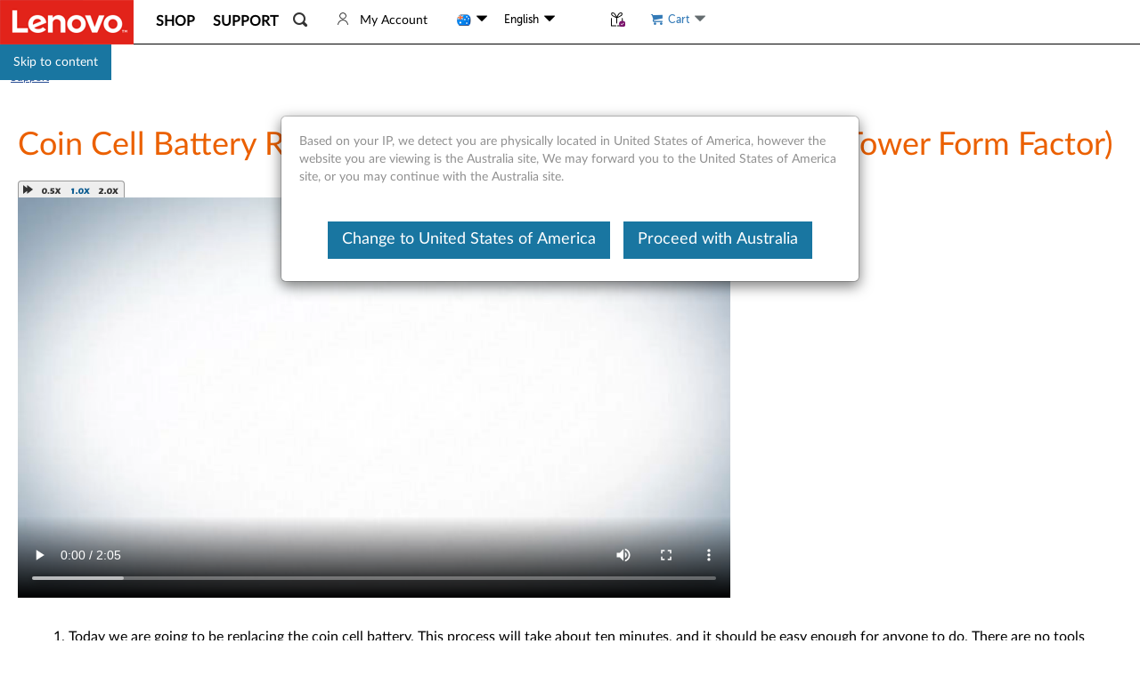

--- FILE ---
content_type: text/html; charset=utf-8
request_url: https://support.lenovo.com/au/en/videos/vid100683-coin-cell-battery-replacement-thinkstation-p300-p310-tower-form-factor
body_size: 85729
content:
<!DOCTYPE html>
<html dir="ltr" lang="en">

<head>
    <title>Coin Cell Battery Replacement - ThinkStation P300, P310 (Tower Form Factor) - Lenovo Support AU</title>
    <meta charset="utf-8">
<meta http-equiv="X-UA-Compatible" content="IE=edge">
<meta name="viewport" content="width=device-width, initial-scale=1.0">
<meta itemprop="server-info" content="UIF4" />
<meta itemprop="version" content="v2026.0122.15" />
       <meta name="keyword" content="Coin%20Cell%20Battery%20Replacement%2C%20ThinkStation%20P300%20(Tower%20Form%20Factor)%2C%20ThinkStation%20P310%20(Tower%20Form%20Factor)%2C%20ThinkStation%20P300%2C%20ThinkStation%20P310%2C%20P300%2C%20P310%2C%20ThinkStation%2C%20Tower%20Form%20Factor%2C%20TFF%2C%20Tower%2C%20Coin%20Cell%20Battery%20%2C%20replacement%2C%20Coin%20Cell%20Battery%20Replacement%2C%20ThinkStation" />
     <meta name="Description" content="This video will illustrate how to replace the Coin Cell Battery in your ThinkStation P300 or P310 Tower Workstation.
" />
     <link rel="canonical" href="https://support.lenovo.com/au/en/videos/vid100683-coin-cell-battery-replacement-thinkstation-p300-p310-tower-form-factor">
      <meta name="Title" content="Coin Cell Battery Replacement - ThinkStation P300, P310 (Tower Form Factor) - Lenovo Support AU" />
     <meta name="Language" content="en" />
     <meta name="Country" content="au" />
     <meta name="PageStatus" content="Active" />
     <meta name="Lenovo.Language" content="en" />
     <meta name="Lenovo.Country" content="au" />
     <meta name="InternalSearchCanonical" content="https://support.lenovo.com/au/en/videos/vid100683-coin-cell-battery-replacement-thinkstation-p300-p310-tower-form-factor" />
     <meta name="google-site-verification" content="w2Neubht7tF2aEipyjv_-ryMXzTv1CX37U0SODgD_LA" />
     <meta name="Domain" content="support:how-tos:solution" />
     <meta name="_token" content="2YPFIGWPP1C9ejKXNHgdkK" />

    <!-- [EOM-5274] 满足cecEuropeForceEnglishFlag为true,默认en -->
<link rel="preload" href="/api/translations/en/all.js?v=202601211416" as="script">
<link rel="preload" href="/esv4/js/mse-libs.bundle.1d5ab3e187643a97596ca1b98771bbeb.js" as="script">
<link rel="preload" href="/esv4/js/mse-vendors.bundle.9ab1a98d3a8155537fd0209a7f91bd9e.js" as="script">
<link rel="preconnect" href="//s2.go-mpulse.net">
<link rel="dns-prefetch" href="//digitalfeedback.us.confirmit.com">
<link rel="dns-prefetch" href="//assets.adobedtm.com">
<link rel="dns-prefetch" href="//maps.googleapis.com">
<link rel="dns-prefetch" href="//download.lenovo.com">
<link rel="dns-prefetch" href="//passport.lenovo.com">
<link rel="dns-prefetch" href="//t.lenovo.com">
<link rel="dns-prefetch" href="//dntcl.qualaroo.com">
<link rel="dns-prefetch" href="//cdn.quantummetric.com">


    <link rel="shortcut icon" href="/esv4/images/l-favicon.ico" type="image/vnd.microsoft.icon">
    <script type="text/javascript" src="https://support.lenovo.com/static/cbf369c9ec025e0c9283ae62ab0e520e052d0012a5c365" async ></script><script type="text/javascript">
var lmd = window.lmd || {"loginInfo":{"loginStatus":"logged out","lenovoID":"5cf3a0dc-a0a2-487b-9320-183c8a937fed","event":{"type":"eSupport_Logout","name":"eSupport_Logout","action":"Page Load"}},"cc":"au","bu":"support","language":"en","section":"support","subsection":"/videos/vid100683-coin-cell-battery-replacement-thinkstation-p300-p310-tower-form-factor","pageType":"SupportPage","countrysource":"us","keyword":"Lenovo global support","Description":"Lenovo Global Support Home","ipAddress":"3.129.250.213"};
</script>
    <script async type="text/javascript" src="//assets.adobedtm.com/498114d772a9/6d11747b73d1/launch-ENf21e1fe3b8f547fd9e6c8ae1af4b8762.min.js"></script>
    <script type="text/javascript">
var customData = window.customData || {"equalweb":true,"_id":"984A4B81-AAB6-48AB-9D7E-8A41C49B0410","id":["VID100683-COIN-CELL-BATTERY-REPLACEMENT-THINKSTATION-P300-P310-TOWER-FORM-FACTOR","VID100683","984A4B81-AAB6-48AB-9D7E-8A41C49B0410"],"type":"Video","source":"KM","attributes":{"RealDocId":"VID100683"},"roles":["ANONYMOUS"],"countries":[],"operatingSystems":["347A918C-5D29-48F0-9F99-C33D7872F7CB"],"categories":["4551D627-2EAB-4669-BDA5-873AD6358DF0"],"products":["E803BCFB-D8FC-467E-953D-AE020C9ABE92","DF4241BF-F6CB-40D0-9F5E-732E65ED7AEE"],"businessUnit":[],"localization":{"videoTutorials":null,"title":"Coin Cell Battery Replacement - ThinkStation P300, P310 (Tower Form Factor)","seoH1Content":null,"released":"2016-06-20T00:00:00.000+00:00","expired":"2100-01-01T00:00:00.000+00:00","updated":"2016-06-20T05:35:01.000+00:00","originalRelease":"2016-06-20T00:00:00.000+00:00","criticalTip":false,"redirectTo":"","redirectCode":0,"archive":0,"noIndex":0,"latestDocID":"","summary":"This video will illustrate how to replace the Coin Cell Battery in your ThinkStation P300 or P310 Tower Workstation.\r\n","body":"","metaData":"keywords=Coin%20Cell%20Battery%20Replacement%2C%20ThinkStation%20P300%20(Tower%20Form%20Factor)%2C%20ThinkStation%20P310%20(Tower%20Form%20Factor)%2C%20ThinkStation%20P300%2C%20ThinkStation%20P310%2C%20P300%2C%20P310%2C%20ThinkStation%2C%20Tower%20Form%20Factor%2C%20TFF%2C%20Tower%2C%20Coin%20Cell%20Battery%20%2C%20replacement%2C%20Coin%20Cell%20Battery%20Replacement%2C%20ThinkStation","keywords":null,"version":null,"size":null,"url":"https://download.lenovo.com/lts/YouTube/P300_Tower/ThinkStationP300-Tower-CoinCellBattery_1.mp4","filetype":null,"isdefault":false,"question":null,"answer":null,"thumbnail":"https://download.lenovo.com/km/media/attachment/lenovo_video.png","format":"FDAEEA51-56CB-4083-B4B5-2798776CC485","videoext":"","videoPlayList":null,"step":null,"l1":null,"l2":null,"text":null,"image":null,"questiontype":null,"responses":null,"isfirst":false,"node":null,"resourceBase":null,"productPictureUrl":null,"enableHtmlDownLoad":null,"enablePdfDownLoad":null,"highlightUrl":null,"htmlLink":null,"pdfLink":null,"productName":null,"sort":null,"sortHome":null,"weightIndexFirst":null,"weightIndexSecond":null,"weightIndexThree":null,"weightHomeFirst":null,"weightHomeSecond":null,"sgattribute":null},"topic":null,"selectTopic":null,"sstsStatus":null,"popularity":18890,"noLanguageFallback":true,"subType":"Video","displayPages":null,"enHighlightUrl":null,"sort":null,"KB_EFFECTIVENESS_SURVEY_URL":"https://survey.us.confirmit.com/wix/p3094745029.aspx","isShowBanner":false,"isShowNavigation":false,"contentConfiguration":{"templateLabel":["Description","Symptom","Applicable Brands","Applicable Brand","Applicable Systems","Applicable System","System Is Configured With","Operating Systems","Operating System","Limitation","Limitations","Solution","Solutions","Workaround","Additional Information","Additional Information about Comments","Contact Us","Related Articles","Applicable Brands","Applicable Brand","Limitation","Limitations","Workaround","Description","Applicable Systems","System Is Configured With","Additional Information","Symptom","Solution","内容","症状","対象機種","対象機種","対象システム","対象システム","関係するシステム構成","オペレーティングシステム","オペレーティングシステム","制限事項","制限事項","対策","対策","回避策","その他の情報","コメントに関する追加情報","お問い合わせ","関連リンク","내용","증상","해당 브랜드","해당 브랜드","해당 시스템","해당 시스템","시스템 구성","운영 체제","운영 체제","제한 사항","제한 사항","솔루션","솔루션","대안","추가 정보","코멘트 관련 추가 정보","문의하기","관련 문서","시스템 구성 환경","Descrição","Sintoma","Marcas Afetadas","Marcas Afetadas","Sistemas Aplicáveis","Sistemas Aplicáveis","O sistema está configurado com","Sistemas operacionais","Sistemas operacionais","Limitação","Limitação","Solução","Solução","Solução alternativa","Informação adicional","Informações adicionais sobre comentários","Contate-nos","Artigos relacionados","Marcas Aplicáveis","Marcas Aplicáveis","Limitações","Limitações","Sistemas afetados","Beschreibung","Symptom","Anwendbare Marken","Anwendbare Marke","Anwendbare Systeme","Anwendbares System","System ist konfiguriert mit","Betriebssysteme","Betriebssystem","Einschränkung","Einschränkungen","Lösung","Lösungen","Problemumgehung","zusätzliche Information","Zusätzliche Informationen zu Kommentaren","Kontaktiere uns","In Verbindung stehende Artikel","Arbeitsumgebung","Beschrijving","Symptoom","Toepasselijke merken:","Toepasselijk merk:","Toepasselijke systemen:","Toepasselijk systeem:","Systeem is geconfigureerd met","Besturingssystemen","Besturingssysteem","Beperking","Beperkingen","Oplossing","Oplossingen","tijdelijke oplossing","Extra informatie","Aanvullende informatie over opmerkingen","Neem contact met ons op","gerelateerde artikelen","Toepasselijke merken","Omschrijving","Toepasselijke systemen","Popis","Symptom","Použitelné značky","Použitelná značka","Použitelné systémy","Použitelný systém","Systém je nakonfigurován s","Operační systémy","Operační systém","Omezení","Omezení","Řešení","Řešení","Řešení","dodatečné informace","Další informace o komentářích","Kontaktujte nás","Související články","Systém je nakonfigurován","Příznak","Tanım","Belirti","Uygulanabilir Markalar","Uygulanabilir Marka","Uygulanabilir Sistemler","Uygulanabilir Sistem","Sistem İle Yapılandırılır","İşletim sistemleri","İşletim sistemi","sınırlama","sınırlamalar","Çözüm","Çözümler","geçici çözüm","Ek Bilgiler","Yorumlar hakkında Ek Bilgi","Bize Ulaşın","İlgili Makaleler","Açıklama","Sistem İle Yapılandırılmıştır","ek bilgi","semptom","Описание","Симптом","Применимые бренды","Применимый бренд","Применимые системы","Применимая система","Система настроена с","Операционные системы","Операционная система","Ограничение","Ограничения","Решение","Решения","Обходной путь","Дополнительная информация","Дополнительная информация о комментариях","Свяжитесь с нами","Статьи по Теме","ВОЗМОЖНОЕ РЕШЕНИЕ","Система настроена с помощью","Opis","Objaw","Obowiązujące marki","Obowiązująca marka","Obowiązujące systemy","Obowiązujący system","System jest skonfigurowany z","System operacyjny","System operacyjny","Ograniczenie","Ograniczenia","Rozwiązanie","Rozwiązania","Obejście","Dodatkowe informacje","Dodatkowe informacje o komentarzach","Skontaktuj się z nami","Powiązane artykuły","Odpowiednie systemy","System jest skonfigurowany za pomocą","Leírás","Tünet","Alkalmazható márkák","Alkalmazható márka","Alkalmazható rendszerek","Alkalmazható rendszer","A rendszer a következővel van konfigurálva","Operációs rendszer","Operációs rendszer","Korlátozás","Korlátozások","Megoldás","Megoldások","Kerülő megoldás","további információ","További információk a megjegyzésekről","Lépjen kapcsolatba velünk","kapcsolódó cikkek","A rendszer konfigurálva van","Keterangan","Gejala","Merek yang Berlaku","Merek yang Berlaku","Sistem yang Berlaku","Sistem yang Berlaku","Sistem Dikonfigurasi Dengan","Sistem operasi","Sistem operasi","Keterbatasan","Keterbatasan","Larutan","Solusi","Solusi","informasi tambahan","Informasi Tambahan tentang Komentar","Hubungi kami","Artikel Terkait","Deskripsi","es","Descripción","Síntoma","Marcas aplicables","Marca aplicable","Sistemas aplicables","Sistema aplicable","El sistema está configurado con","Sistemas operativos","Sistema operativo","Limitación","Limitaciones","Solución","Soluciones","Solución alterna","Información Adicional","Información adicional sobre los comentarios","Contáctenos","Artículos relacionados","El sistema se configura con","Descrizione","Sintomo","Marche applicabili","Marca applicabile","Sistemi applicabili","Sistema applicabile","Il sistema è configurato con","Sistemi operativi","Sistema operativo","Limitazione","Limitazioni","Soluzione","Soluzioni","Soluzione alternativa","Informazioni aggiuntive","Ulteriori informazioni sui commenti","Contattaci","articoli Correlati","Marchi applicabili","Marchi applicabili","وصف","علامة مرض","العلامات التجارية المعمول بها","العلامة التجارية القابلة للتطبيق","الأنظمة المعمول بها","نظام قابل للتطبيق","تم تكوين النظام باستخدام","أنظمة التشغيل","نظام التشغيل","التقييد","محددات","المحلول","حلول","الحل","معلومات إضافية","معلومات إضافية حول التعليقات","اتصل بنا","مقالات ذات صلة","الحل البديل","نظم قابلة للتطبيق","تم تكوين النظام مع","معلومة اضافية","حل","La description","Symptôme","Marques applicables","Marque applicable","Systèmes applicables","Système applicable","Le système est configuré avec","Systèmes d'exploitation","Système opérateur","Limitation","Limites","La solution","Solutions","solution de contournement","Informations Complémentaires","Informations supplémentaires sur les commentaires","Nous contacter","Articles Liés","Information additionnelle","描述","症状","适用品牌","适用品牌","适用系统","适用系统","系统配置有","操作系统","操作系统","局限性","限制","解决方案","解决方案","解决方法","附加信息","关于评论的附加信息","联系我们","相关文章","설명","Toepasselijk merk","Systém je nakonfigurován pomocí","Sistem İle Yapılandırılıyor","Dotyczy marki","Toepasselijk systeem","Dotyczy systemu","Dotyczy marek","zh","描述","徵狀","適用品牌","適用品牌","適用範圍","系統配置為適用範圍","系統配置為","作業系統","作業系統","限制性","限制性","解決方案","解決方案","解決方法","附加訊息","關於評論的附加信息","聯繫我們","相關文章","説明","Affected Configurations","関係するシステム構成","해당 구성","CONFIGURAÇÕES AFECTADAS","BETROFFENE KONFIGURATIONEN","BEÏNFECTEERDE CONFIGURATIES","DOTKNUTÉ KONFIGURACE","ETKİLİ YAPILANDIRMA","ЗАТРАГИВАЕМЫЕ КОНФИГУРАЦИИ","KONFIGURACJE","MEGFELELŐ KONFIGURÁCIÓK","KONFIGURASI YANG MEMPENGARUHI","CONFIGURACIONES AFECTADAS","CONFIGURAZIONI INTERESSATE","التكوينات المتأثرة","CONFIGURATIONS AFFECTEES","受影响的配置","適用範圍","Symptoms","Fix","Detail","Details","Issue","Affected Code Levels"],"dangerousScriptTemplateLableCheck":"return (($(body).find('.etabs').length==0)&&($(body).find('#standalone-kmp-header').length == 0 && $(body).find('#tools-brand').length == 0 && $(body).find('#remove-h3-nav-title').length == 0)&&!(that && that.documentId && ['HT511324', 'HT511292', 'HT511325', 'HT511257', 'HT511499', 'HT511314', 'HT511545', 'HT515891'].indexOf(that.documentId)>-1))"},"communityUrl":"https://forums.lenovo.com","isFcclRelated":false,"enableRewardsCountry":"US|CA|AU|JP|GB|DE|FR","countryLanguageMapping":"{\"US\":\"EN\",\"CA\":\"EN,FR\",\"AU\":\"EN\",\"NZ\":\"EN\",\"CH\":\"DE,FR\",\"BE\":\"NL,FR\",\"NO\":\"NB\",\"SE\":\"SV\",\"FI\":\"FI\",\"DK\":\"DA\",\"AT\":\"DE\",\"ES\":\"ES\",\"NL\":\"NL\",\"IT\":\"IT\",\"DE\":\"DE\",\"FR\":\"FR\",\"GB\":\"EN\",\"IE\":\"EN\",\"UU\":\"EN\",\"CO\":\"ES\",\"BR\":\"PT\",\"MX\":\"ES\",\"MY\":\"EN\",\"KR\":\"KO\",\"SG\":\"EN\",\"IN\":\"EN\",\"HK\":\"EN\",\"TH\":\"TH\",\"TW\":\"ZH\",\"PT\":\"PT\",\"AR\":\"ES\",\"CL\":\"ES\",\"PE\":\"ES\",\"JP\":\"JA\",\"PH\":\"EN\"}","inlineLenaUrl":"https://us-llm.lena.lenovo.com/inline/js/kd-bot-plugins.umd.cjs","inlineLenaEnv":"PROD","enablePremierInlineLena":""};
var _webAPIUrl = window._webAPIUrl || "https://supportapi.lenovo.com";
var config = window.config || {"realms":{"ALL":{"Brands":["EBG","TPG","IPG","MOTO","PHONE","TABLET","SMART","FCCL"],"CountryCatalog":true,"DefaultSiteUrl":"https://support.lenovo.com","Id":"Realm.ALL","IsFallbackContent":false,"IsFallbackSitecore":false},"EBG":{"Brands":["EBG"],"CountryCatalog":false,"DefaultSiteUrl":"https://datacentersupport.lenovo.com","Id":"Realm.DCG","IsFallbackContent":true,"IsFallbackSitecore":false},"PHONE":{"Brands":["PHONE"],"CountryCatalog":false,"DefaultSiteUrl":"https://lenovomobilesupport.lenovo.com","Id":"Realm.MBG","IsFallbackContent":false,"IsFallbackSitecore":false},"MOTO":{"Brands":["MOTO"],"CountryCatalog":true,"DefaultSiteUrl":"https://support.motorola.com","Id":"Realm.MOTO","IsFallbackContent":true,"IsFallbackSitecore":true},"TABLET":{"Brands":["TABLET","TPG","IPG","FCCL"],"CountryCatalog":true,"DefaultSiteUrl":"https://pcsupport.lenovo.com","Id":"Realm.PCG","IsFallbackContent":false,"IsFallbackSitecore":false},"TPG":{"Brands":["TABLET","TPG","IPG","FCCL"],"CountryCatalog":true,"DefaultSiteUrl":"https://pcsupport.lenovo.com","Id":"Realm.PCG","IsFallbackContent":false,"IsFallbackSitecore":false},"IPG":{"Brands":["TABLET","TPG","IPG","FCCL"],"CountryCatalog":true,"DefaultSiteUrl":"https://pcsupport.lenovo.com","Id":"Realm.PCG","IsFallbackContent":false,"IsFallbackSitecore":false},"FCCL":{"Brands":["TABLET","TPG","IPG","FCCL"],"CountryCatalog":true,"DefaultSiteUrl":"https://pcsupport.lenovo.com","Id":"Realm.PCG","IsFallbackContent":false,"IsFallbackSitecore":false},"SMART":{"Brands":["SMART"],"CountryCatalog":false,"DefaultSiteUrl":"https://smartsupport.lenovo.com","Id":"Realm.SMART","IsFallbackContent":false,"IsFallbackSitecore":false}},"DynamicItems":{},"translations":{},"user":{"CurrentRealm":"REALM.ALL","Authentication":0,"Country":"au","Id":"5cf3a0dc-a0a2-487b-9320-183c8a937fed","Language":"en","LoggedIn":false,"Cart":"public","Cc":false,"Email":""},"hostName":"mse","supportSales":true,"showTaxText":false,"chinaWebsite":"https://newsupport.lenovo.com.cn","adjustPremierPremiunCare":false,"footprintsUrl":"https://download.lenovo.com/BannerManagement/track/footprints.js","countryLanguageMapping":{"US":"EN","CA":"EN,FR","AU":"EN","NZ":"EN","CH":"DE,FR","BE":"NL,FR","NO":"NB","SE":"SV","FI":"FI","DK":"DA","AT":"DE","ES":"ES","NL":"NL","IT":"IT","DE":"DE","FR":"FR","GB":"EN","IE":"EN","UU":"EN","CO":"ES","BR":"PT","MX":"ES","MY":"EN","KR":"KO","SG":"EN","IN":"EN","HK":"EN","TH":"TH","TW":"ZH","PT":"PT","AR":"ES","CL":"ES","PE":"ES","JP":"JA","PH":"EN"},"ua":{"ua":"Mozilla/5.0 (Macintosh; Intel Mac OS X 10_15_7) AppleWebKit/537.36 (KHTML, like Gecko) Chrome/131.0.0.0 Safari/537.36; ClaudeBot/1.0; +claudebot@anthropic.com)","browser":{"name":"Chrome","version":"131.0.0.0","major":"131"},"engine":{"name":"Blink","version":"131.0.0.0"},"os":{"name":"Mac OS","version":"10.15.7"},"device":{},"cpu":{}}};
var MSELocaltionCountryByIP = window.MSELocaltionCountryByIP || "us";
var VersionRules = window.VersionRules || [{"pattern":{},"rule":"^/api/translations/","version":"202601211416"},{"pattern":{},"rule":"^/api/products/","version":"202601221131"},{"pattern":{},"rule":"/catalogallproducts.js","version":"202601221131"},{"pattern":{},"rule":"^(http(s)?:)?//","version":""},{"pattern":{},"rule":".*","version":"202601211416"}];
var whetherUseEOSNav = window.whetherUseEOSNav || false;
var Resources = window.Resources || {"ai-search":{"styles":["/esv4/ai-search/app-45274cf1.min.css"],"scripts":["/esv4/ai-search/app-45274cf1.min.js"]},"caps":{"styles":["/esv4/caps/app-ca827ffd.min.css"],"scripts":["/esv4/caps/app-ca827ffd.min.js"]},"contents-iframe":{"styles":["/esv4/contents-iframe/app-f9d6147a.min.css"],"scripts":["/esv4/contents-iframe/app-f9d6147a.min.js"]},"csp-article":{"styles":["/esv4/csp-article/app-e88ba708.min.css"],"scripts":["/esv4/csp-article/app-e88ba708.min.js"]},"csp-category":{"styles":["/esv4/csp-category/app-6fb0d77e.min.css"],"scripts":["/esv4/csp-category/app-6fb0d77e.min.js"]},"csp-cllist":{"styles":["/esv4/csp-cllist/app-b63bd0a4.min.css"],"scripts":["/esv4/csp-cllist/app-b63bd0a4.min.js"]},"csp-home":{"styles":["/esv4/csp-home/app-f1b20b37.min.css"],"scripts":["/esv4/csp-home/app-f1b20b37.min.js"]},"csp-mobile-search":{"styles":["/esv4/csp-mobile-search/app-1c67c7fc.min.css"],"scripts":["/esv4/csp-mobile-search/app-1c67c7fc.min.js"]},"csp-search":{"styles":["/esv4/csp-search/app-4fd83b2d.min.css"],"scripts":["/esv4/csp-search/app-4fd83b2d.min.js"]},"dita":{"styles":["/esv4/dita/app-7b685d5e.min.css"],"scripts":["/esv4/dita/app-7b685d5e.min.js"]},"empty":{"styles":[],"scripts":["/esv4/empty/app-905f21e7.min.js"]},"home-page":{"styles":["/esv4/home-page/app-9fe22fb1.min.css"],"scripts":["/esv4/home-page/app-9fe22fb1.min.js"]},"lite-consumer-ars":{"styles":["/esv4/lite-consumer-ars/app-1740aa16.min.css"],"scripts":["/esv4/lite-consumer-ars/app-1740aa16.min.js"]},"lite-deviceinfo-iframe":{"styles":["/esv4/lite-deviceinfo-iframe/app-c56e828b.min.css"],"scripts":["/esv4/lite-deviceinfo-iframe/app-c56e828b.min.js"]},"lite-ht-diagnostic":{"styles":["/esv4/lite-ht-diagnostic/app-74359ef6.min.css"],"scripts":["/esv4/lite-ht-diagnostic/app-74359ef6.min.js"]},"lite-lena-iframe":{"styles":["/esv4/lite-lena-iframe/app-8bc2c0d3.min.css"],"scripts":["/esv4/lite-lena-iframe/app-8bc2c0d3.min.js"]},"lite-lenovohelp-iframe":{"styles":["/esv4/lite-lenovohelp-iframe/app-d76f61b0.min.css"],"scripts":["/esv4/lite-lenovohelp-iframe/app-d76f61b0.min.js"]},"lite-lla":{"styles":["/esv4/lite-lla/app-2470053c.min.css"],"scripts":["/esv4/lite-lla/app-2470053c.min.js"]},"lite-medion-redemption":{"styles":["/esv4/lite-medion-redemption/app-2f8b69ad.min.css"],"scripts":["/esv4/lite-medion-redemption/app-2f8b69ad.min.js"]},"lite-parts-buynow":{"styles":["/esv4/lite-parts-buynow/app-75582208.min.css"],"scripts":["/esv4/lite-parts-buynow/app-75582208.min.js"]},"lite-parts-clearance":{"styles":["/esv4/lite-parts-clearance/app-37655277.min.css"],"scripts":["/esv4/lite-parts-clearance/app-37655277.min.js"]},"lite-parts-lookup":{"styles":["/esv4/lite-parts-lookup/app-ddbe0477.min.css"],"scripts":["/esv4/lite-parts-lookup/app-ddbe0477.min.js"]},"lite-parts-vantageinapp":{"styles":[],"scripts":["/esv4/lite-parts-vantageinapp/app-b937c619.min.js"]},"lite-psp-diagnostics-eticketing":{"styles":["/esv4/lite-psp-diagnostics-eticketing/app-27a5f48e.min.css"],"scripts":["/esv4/lite-psp-diagnostics-eticketing/app-27a5f48e.min.js"]},"lite-psp-diagnostics":{"styles":["/esv4/lite-psp-diagnostics/app-73efd45b.min.css"],"scripts":["/esv4/lite-psp-diagnostics/app-73efd45b.min.js"]},"lite-psp-downloads":{"styles":["/esv4/lite-psp-downloads/app-f9ff5795.min.css"],"scripts":["/esv4/lite-psp-downloads/app-f9ff5795.min.js"]},"lite-psp-troubleshoot-eticketing":{"styles":["/esv4/lite-psp-troubleshoot-eticketing/app-3ea63c7e.min.css"],"scripts":["/esv4/lite-psp-troubleshoot-eticketing/app-3ea63c7e.min.js"]},"lite-psp-troubleshoot":{"styles":["/esv4/lite-psp-troubleshoot/app-6747f172.min.css"],"scripts":["/esv4/lite-psp-troubleshoot/app-6747f172.min.js"]},"lite-recovery-media":{"styles":["/esv4/lite-recovery-media/app-614804d6.min.css"],"scripts":["/esv4/lite-recovery-media/app-614804d6.min.js"]},"lite-smartidentity":{"styles":["/esv4/lite-smartidentity/app-e73a1e7e.min.css"],"scripts":["/esv4/lite-smartidentity/app-e73a1e7e.min.js"]},"lite-smartlock-bindemail":{"styles":["/esv4/lite-smartlock-bindemail/app-772ee044.min.css"],"scripts":["/esv4/lite-smartlock-bindemail/app-772ee044.min.js"]},"lite-smartlock-saas":{"styles":["/esv4/lite-smartlock-saas/app-177e5419.min.css"],"scripts":["/esv4/lite-smartlock-saas/app-177e5419.min.js"]},"lite-smartlock":{"styles":["/esv4/lite-smartlock/app-853aaae5.min.css"],"scripts":["/esv4/lite-smartlock/app-853aaae5.min.js"]},"lite-smartperformance":{"styles":["/esv4/lite-smartperformance/app-450b06f7.min.css"],"scripts":["/esv4/lite-smartperformance/app-450b06f7.min.js"]},"lite-smartprivacy":{"styles":["/esv4/lite-smartprivacy/app-3e32e65c.min.css"],"scripts":["/esv4/lite-smartprivacy/app-3e32e65c.min.js"]},"lite-subscriptions":{"styles":["/esv4/lite-subscriptions/app-d2949c4a.min.css"],"scripts":["/esv4/lite-subscriptions/app-d2949c4a.min.js"]},"lite-tablet-iframe":{"styles":["/esv4/lite-tablet-iframe/app-4cd465e0.min.css"],"scripts":["/esv4/lite-tablet-iframe/app-4cd465e0.min.js"]},"lite-upgradwarranty":{"styles":["/esv4/lite-upgradwarranty/app-c82cdc2f.min.css"],"scripts":["/esv4/lite-upgradwarranty/app-c82cdc2f.min.js"]},"lite-vantage-device-registration":{"styles":["/esv4/lite-vantage-device-registration/app-6940b90c.min.css"],"scripts":["/esv4/lite-vantage-device-registration/app-6940b90c.min.js"]},"lite-vantage-iframe":{"styles":["/esv4/lite-vantage-iframe/app-70d61645.min.css"],"scripts":["/esv4/lite-vantage-iframe/app-70d61645.min.js"]},"lite-vantage-warranty-status":{"styles":["/esv4/lite-vantage-warranty-status/app-0abff9eb.min.css"],"scripts":["/esv4/lite-vantage-warranty-status/app-0abff9eb.min.js"]},"lite-video":{"styles":["/esv4/lite-video/app-473e1085.min.css"],"scripts":["/esv4/lite-video/app-473e1085.min.js"]},"newsearchbox":{"styles":[],"scripts":["/esv4/newsearchbox/app-85e26fa0.min.js"]},"psp-accessory":{"styles":["/esv4/psp-accessory/app-7e7b9616.min.css"],"scripts":["/esv4/psp-accessory/app-7e7b9616.min.js"]},"psp-contactus":{"styles":["/esv4/psp-contactus/app-2c36cee9.min.css"],"scripts":["/esv4/psp-contactus/app-2c36cee9.min.js"]},"psp-diagnostics-troubleshooting":{"styles":["/esv4/psp-diagnostics-troubleshooting/app-07b6bf94.min.css"],"scripts":["/esv4/psp-diagnostics-troubleshooting/app-07b6bf94.min.js"]},"psp-diagnostics":{"styles":["/esv4/psp-diagnostics/app-722e9f64.min.css"],"scripts":["/esv4/psp-diagnostics/app-722e9f64.min.js"]},"psp-document-userguide":{"styles":["/esv4/psp-document-userguide/app-494e5b3b.min.css"],"scripts":["/esv4/psp-document-userguide/app-494e5b3b.min.js"]},"psp-document":{"styles":["/esv4/psp-document/app-e3165dfa.min.css"],"scripts":["/esv4/psp-document/app-e3165dfa.min.js"]},"psp-documentation":{"styles":["/esv4/psp-documentation/app-acf61288.min.css"],"scripts":["/esv4/psp-documentation/app-acf61288.min.js"]},"psp-documentationdetail":{"styles":["/esv4/psp-documentationdetail/app-98cdbac4.min.css"],"scripts":["/esv4/psp-documentationdetail/app-98cdbac4.min.js"]},"psp-downloads":{"styles":["/esv4/psp-downloads/app-309552c0.min.css"],"scripts":["/esv4/psp-downloads/app-309552c0.min.js"]},"psp-home-light":{"styles":["/esv4/psp-home-light/app-7253a6c2.min.css"],"scripts":["/esv4/psp-home-light/app-7253a6c2.min.js"]},"psp-home":{"styles":["/esv4/psp-home/app-4a1a1454.min.css"],"scripts":["/esv4/psp-home/app-4a1a1454.min.js"]},"psp-layout-fccl":{"styles":[],"scripts":["/esv4/psp-layout-fccl/app-88555a61.min.js"]},"psp-layout-light":{"styles":[],"scripts":["/esv4/psp-layout-light/app-b65b6300.min.js"]},"psp-layout":{"styles":[],"scripts":["/esv4/psp-layout/app-d3e727a5.min.js"]},"psp-more":{"styles":["/esv4/psp-more/app-989539a1.min.css"],"scripts":["/esv4/psp-more/app-989539a1.min.js"]},"psp-parts":{"styles":["/esv4/psp-parts/app-ecd68994.min.css"],"scripts":["/esv4/psp-parts/app-ecd68994.min.js"]},"psp-qrhome-pwa":{"styles":["/esv4/psp-qrhome-pwa/app-b1d3c5bf.min.css"],"scripts":["/esv4/psp-qrhome-pwa/app-b1d3c5bf.min.js"]},"psp-qrhome":{"styles":["/esv4/psp-qrhome/app-2a351811.min.css"],"scripts":["/esv4/psp-qrhome/app-2a351811.min.js"]},"psp-repair":{"styles":["/esv4/psp-repair/app-54eb0b2b.min.css"],"scripts":["/esv4/psp-repair/app-54eb0b2b.min.js"]},"psp-selfrepair":{"styles":["/esv4/psp-selfrepair/app-5e4500fb.min.css"],"scripts":["/esv4/psp-selfrepair/app-5e4500fb.min.js"]},"psp-selfrepairar":{"styles":["/esv4/psp-selfrepairar/app-f3d6bef8.min.css"],"scripts":["/esv4/psp-selfrepairar/app-f3d6bef8.min.js"]},"psp-tb-selfrepair":{"styles":["/esv4/psp-tb-selfrepair/app-cfbbcbfa.min.css"],"scripts":["/esv4/psp-tb-selfrepair/app-cfbbcbfa.min.js"]},"psp-troubleshoot":{"styles":["/esv4/psp-troubleshoot/app-4c1d3a3e.min.css"],"scripts":["/esv4/psp-troubleshoot/app-4c1d3a3e.min.js"]},"psp-warranty":{"styles":["/esv4/psp-warranty/app-c6d74333.min.css"],"scripts":["/esv4/psp-warranty/app-c6d74333.min.js"]},"shop-login":{"styles":["/esv4/shop-login/app-137dfa9d.min.css"],"scripts":["/esv4/shop-login/app-137dfa9d.min.js"]},"shoppingcart":{"styles":["/esv4/shoppingcart/app-ff03103e.min.css"],"scripts":["/esv4/shoppingcart/app-ff03103e.min.js"]},"smart-avatar":{"styles":[],"scripts":["/esv4/smart-avatar/app-3cf640eb.min.js"]},"standalone-accessorieslookup":{"styles":["/esv4/standalone-accessorieslookup/app-000c8d2a.min.css"],"scripts":["/esv4/standalone-accessorieslookup/app-000c8d2a.min.js"]},"standalone-adi-checking":{"styles":["/esv4/standalone-adi-checking/app-faa797f2.min.css"],"scripts":["/esv4/standalone-adi-checking/app-faa797f2.min.js"]},"standalone-applyregistration":{"styles":["/esv4/standalone-applyregistration/app-f1ddeae0.min.css"],"scripts":["/esv4/standalone-applyregistration/app-f1ddeae0.min.js"]},"standalone-ars_intake":{"styles":["/esv4/standalone-ars_intake/app-b5f563e0.min.css"],"scripts":["/esv4/standalone-ars_intake/app-b5f563e0.min.js"]},"standalone-ars_partner":{"styles":["/esv4/standalone-ars_partner/app-aa9b9002.min.css"],"scripts":["/esv4/standalone-ars_partner/app-aa9b9002.min.js"]},"standalone-ars_tradein":{"styles":["/esv4/standalone-ars_tradein/app-ab9e2100.min.css"],"scripts":["/esv4/standalone-ars_tradein/app-ab9e2100.min.js"]},"standalone-bannermaintenance":{"styles":["/esv4/standalone-bannermaintenance/app-bb4ffdd5.min.css"],"scripts":["/esv4/standalone-bannermaintenance/app-bb4ffdd5.min.js"]},"standalone-basicsolution":{"styles":["/esv4/standalone-basicsolution/app-273e961b.min.css"],"scripts":["/esv4/standalone-basicsolution/app-273e961b.min.js"]},"standalone-basicwarrantylookup":{"styles":["/esv4/standalone-basicwarrantylookup/app-4f1ddb6e.min.css"],"scripts":["/esv4/standalone-basicwarrantylookup/app-4f1ddb6e.min.js"]},"standalone-batchwarrantylookup":{"styles":["/esv4/standalone-batchwarrantylookup/app-3e08f089.min.css"],"scripts":["/esv4/standalone-batchwarrantylookup/app-3e08f089.min.js"]},"standalone-blank":{"styles":["/esv4/standalone-blank/app-6b23b4ab.min.css"],"scripts":["/esv4/standalone-blank/app-6b23b4ab.min.js"]},"standalone-bulketicketing":{"styles":["/esv4/standalone-bulketicketing/app-b68d5904.min.css"],"scripts":["/esv4/standalone-bulketicketing/app-b68d5904.min.js"]},"standalone-bulkrepair":{"styles":["/esv4/standalone-bulkrepair/app-680a4b98.min.css"],"scripts":["/esv4/standalone-bulkrepair/app-680a4b98.min.js"]},"standalone-bulkrepairreport":{"styles":["/esv4/standalone-bulkrepairreport/app-894eb829.min.css"],"scripts":["/esv4/standalone-bulkrepairreport/app-894eb829.min.js"]},"standalone-bulkwarranty":{"styles":["/esv4/standalone-bulkwarranty/app-0443261f.min.css"],"scripts":["/esv4/standalone-bulkwarranty/app-0443261f.min.js"]},"standalone-callback_ivr":{"styles":["/esv4/standalone-callback_ivr/app-08d95d62.min.css"],"scripts":["/esv4/standalone-callback_ivr/app-08d95d62.min.js"]},"standalone-callback_ivroow":{"styles":["/esv4/standalone-callback_ivroow/app-fd13aaea.min.css"],"scripts":["/esv4/standalone-callback_ivroow/app-fd13aaea.min.js"]},"standalone-callback":{"styles":["/esv4/standalone-callback/app-99f83025.min.css"],"scripts":["/esv4/standalone-callback/app-99f83025.min.js"]},"standalone-cartsummary-blocked":{"styles":["/esv4/standalone-cartsummary-blocked/app-2e297ecf.min.css"],"scripts":["/esv4/standalone-cartsummary-blocked/app-2e297ecf.min.js"]},"standalone-cartsummary-redirect":{"styles":["/esv4/standalone-cartsummary-redirect/app-06f025ad.min.css"],"scripts":["/esv4/standalone-cartsummary-redirect/app-06f025ad.min.js"]},"standalone-cartsummary":{"styles":["/esv4/standalone-cartsummary/app-5f5cdac6.min.css"],"scripts":["/esv4/standalone-cartsummary/app-5f5cdac6.min.js"]},"standalone-cceticket":{"styles":["/esv4/standalone-cceticket/app-1011aea0.min.css"],"scripts":["/esv4/standalone-cceticket/app-1011aea0.min.js"]},"standalone-click2call":{"styles":["/esv4/standalone-click2call/app-4f2f940d.min.css"],"scripts":["/esv4/standalone-click2call/app-4f2f940d.min.js"]},"standalone-commonredirect":{"styles":["/esv4/standalone-commonredirect/app-da2379e5.min.css"],"scripts":["/esv4/standalone-commonredirect/app-da2379e5.min.js"]},"standalone-compatibility":{"styles":["/esv4/standalone-compatibility/app-b0b2c081.min.css"],"scripts":["/esv4/standalone-compatibility/app-b0b2c081.min.js"]},"standalone-contactcenter":{"styles":["/esv4/standalone-contactcenter/app-ca41d0c6.min.css"],"scripts":["/esv4/standalone-contactcenter/app-ca41d0c6.min.js"]},"standalone-contactnow":{"styles":["/esv4/standalone-contactnow/app-8a7bb259.min.css"],"scripts":["/esv4/standalone-contactnow/app-8a7bb259.min.js"]},"standalone-contactus-pdtree-landing":{"styles":["/esv4/standalone-contactus-pdtree-landing/app-6a469908.min.css"],"scripts":["/esv4/standalone-contactus-pdtree-landing/app-6a469908.min.js"]},"standalone-contactus-tiles-landing":{"styles":["/esv4/standalone-contactus-tiles-landing/app-68804e84.min.css"],"scripts":["/esv4/standalone-contactus-tiles-landing/app-68804e84.min.js"]},"standalone-contactus":{"styles":["/esv4/standalone-contactus/app-81a1ab10.min.css"],"scripts":["/esv4/standalone-contactus/app-81a1ab10.min.js"]},"standalone-customer_ars":{"styles":["/esv4/standalone-customer_ars/app-7feef1d3.min.css"],"scripts":["/esv4/standalone-customer_ars/app-7feef1d3.min.js"]},"standalone-driverdetail":{"styles":["/esv4/standalone-driverdetail/app-8cb1155c.min.css"],"scripts":["/esv4/standalone-driverdetail/app-8cb1155c.min.js"]},"standalone-emailsuccess":{"styles":["/esv4/standalone-emailSuccess/app-23473538.min.css"],"scripts":["/esv4/standalone-emailSuccess/app-23473538.min.js"]},"standalone-emailsupport":{"styles":["/esv4/standalone-emailsupport/app-efbf1c22.min.css"],"scripts":["/esv4/standalone-emailsupport/app-efbf1c22.min.js"]},"standalone-emailwithservice":{"styles":["/esv4/standalone-emailwithservice/app-88cdc0f5.min.css"],"scripts":["/esv4/standalone-emailwithservice/app-88cdc0f5.min.js"]},"standalone-eoslookup":{"styles":["/esv4/standalone-eoslookup/app-feae5ff6.min.css"],"scripts":["/esv4/standalone-eoslookup/app-feae5ff6.min.js"]},"standalone-epayposa":{"styles":["/esv4/standalone-epayposa/app-9aa1cbcb.min.css"],"scripts":["/esv4/standalone-epayposa/app-9aa1cbcb.min.js"]},"standalone-errorpage":{"styles":["/esv4/standalone-errorpage/app-5fecf4ad.min.css"],"scripts":["/esv4/standalone-errorpage/app-5fecf4ad.min.js"]},"standalone-escalation":{"styles":["/esv4/standalone-escalation/app-95b470eb.min.css"],"scripts":["/esv4/standalone-escalation/app-95b470eb.min.js"]},"standalone-eticketadminportal":{"styles":["/esv4/standalone-eticketadminportal/app-334189a2.min.css"],"scripts":["/esv4/standalone-eticketadminportal/app-334189a2.min.js"]},"standalone-etickets":{"styles":["/esv4/standalone-etickets/app-8204b488.min.css"],"scripts":["/esv4/standalone-etickets/app-8204b488.min.js"]},"standalone-eticketsrepairstatus":{"styles":["/esv4/standalone-eticketsrepairstatus/app-8992eaee.min.css"],"scripts":["/esv4/standalone-eticketsrepairstatus/app-8992eaee.min.js"]},"standalone-eticketwithbigeye":{"styles":["/esv4/standalone-eticketwithbigeye/app-72d01155.min.css"],"scripts":["/esv4/standalone-eticketwithbigeye/app-72d01155.min.js"]},"standalone-excel-parser":{"styles":["/esv4/standalone-excel-parser/app-3e6cd8f7.min.css"],"scripts":["/esv4/standalone-excel-parser/app-3e6cd8f7.min.js"]},"standalone-findmylogfile":{"styles":["/esv4/standalone-findmylogfile/app-ff746cfc.min.css"],"scripts":["/esv4/standalone-findmylogfile/app-ff746cfc.min.js"]},"standalone-flashredirect":{"styles":["/esv4/standalone-flashredirect/app-0672d602.min.css"],"scripts":["/esv4/standalone-flashredirect/app-0672d602.min.js"]},"standalone-glossary":{"styles":["/esv4/standalone-glossary/app-7fbbfb28.min.css"],"scripts":["/esv4/standalone-glossary/app-7fbbfb28.min.js"]},"standalone-handlemessage":{"styles":["/esv4/standalone-handlemessage/app-7d37771b.min.css"],"scripts":["/esv4/standalone-handlemessage/app-7d37771b.min.js"]},"standalone-ibmcallback":{"styles":["/esv4/standalone-ibmcallback/app-1a9fb9e6.min.css"],"scripts":["/esv4/standalone-ibmcallback/app-1a9fb9e6.min.js"]},"standalone-ibmschedulecallback":{"styles":["/esv4/standalone-ibmschedulecallback/app-35e68da0.min.css"],"scripts":["/esv4/standalone-ibmschedulecallback/app-35e68da0.min.js"]},"standalone-intel-admin":{"styles":["/esv4/standalone-intel-admin/app-3a48164f.min.css"],"scripts":["/esv4/standalone-intel-admin/app-3a48164f.min.js"]},"standalone-intel-warranty":{"styles":["/esv4/standalone-intel-warranty/app-4b83c8bb.min.css"],"scripts":["/esv4/standalone-intel-warranty/app-4b83c8bb.min.js"]},"standalone-iris":{"styles":["/esv4/standalone-iris/app-2786e27c.min.css"],"scripts":["/esv4/standalone-iris/app-2786e27c.min.js"]},"standalone-itsm-request":{"styles":["/esv4/standalone-itsm-request/app-abf08fba.min.css"],"scripts":["/esv4/standalone-itsm-request/app-abf08fba.min.js"]},"standalone-iws":{"styles":["/esv4/standalone-iws/app-42736e57.min.css"],"scripts":["/esv4/standalone-iws/app-42736e57.min.js"]},"standalone-iwsbatchquery":{"styles":["/esv4/standalone-iwsbatchquery/app-319e89c7.min.css"],"scripts":["/esv4/standalone-iwsbatchquery/app-319e89c7.min.js"]},"standalone-kmp-footer":{"styles":["/esv4/standalone-kmp-footer/app-22f58e47.min.css"],"scripts":["/esv4/standalone-kmp-footer/app-22f58e47.min.js"]},"standalone-kmp-header":{"styles":["/esv4/standalone-kmp-header/app-d9abce3b.min.css"],"scripts":["/esv4/standalone-kmp-header/app-d9abce3b.min.js"]},"standalone-layout":{"styles":[],"scripts":["/esv4/standalone-layout/app-a2f1e067.min.js"]},"standalone-lenovoapp":{"styles":["/esv4/standalone-lenovoapp/app-6fa8ffda.min.css"],"scripts":["/esv4/standalone-lenovoapp/app-6fa8ffda.min.js"]},"standalone-lenovorecovery":{"styles":["/esv4/standalone-lenovorecovery/app-1a42ee7f.min.css"],"scripts":["/esv4/standalone-lenovorecovery/app-1a42ee7f.min.js"]},"standalone-lenovorms":{"styles":["/esv4/standalone-lenovorms/app-b091255d.min.css"],"scripts":["/esv4/standalone-lenovorms/app-b091255d.min.js"]},"standalone-linuxorderlist":{"styles":["/esv4/standalone-linuxorderlist/app-0142d1c5.min.css"],"scripts":["/esv4/standalone-linuxorderlist/app-0142d1c5.min.js"]},"standalone-livechat":{"styles":["/esv4/standalone-livechat/app-81555324.min.css"],"scripts":["/esv4/standalone-livechat/app-81555324.min.js"]},"standalone-livechatucc":{"styles":["/esv4/standalone-livechatucc/app-f9acd29c.min.css"],"scripts":["/esv4/standalone-livechatucc/app-f9acd29c.min.js"]},"standalone-motoemail":{"styles":["/esv4/standalone-motoemail/app-439a7d25.min.css"],"scripts":["/esv4/standalone-motoemail/app-439a7d25.min.js"]},"standalone-msd_recommendation":{"styles":["/esv4/standalone-msd_recommendation/app-cc8c79cf.min.css"],"scripts":["/esv4/standalone-msd_recommendation/app-cc8c79cf.min.js"]},"standalone-mslivechat":{"styles":["/esv4/standalone-mslivechat/app-1be1d5b1.min.css"],"scripts":["/esv4/standalone-mslivechat/app-1be1d5b1.min.js"]},"standalone-mvs":{"styles":["/esv4/standalone-mvs/app-42f3506c.min.css"],"scripts":["/esv4/standalone-mvs/app-42f3506c.min.js"]},"standalone-mwdc":{"styles":["/esv4/standalone-mwdc/app-d70c40c7.min.css"],"scripts":["/esv4/standalone-mwdc/app-d70c40c7.min.js"]},"standalone-myapplication":{"styles":["/esv4/standalone-myapplication/app-e8adbbd2.min.css"],"scripts":["/esv4/standalone-myapplication/app-e8adbbd2.min.js"]},"standalone-newrdvd":{"styles":["/esv4/standalone-newrdvd/app-2eb36d93.min.css"],"scripts":["/esv4/standalone-newrdvd/app-2eb36d93.min.js"]},"standalone-optin-admin":{"styles":["/esv4/standalone-optin-admin/app-75acacbe.min.css"],"scripts":["/esv4/standalone-optin-admin/app-75acacbe.min.js"]},"standalone-optin":{"styles":["/esv4/standalone-optin/app-5d7319d6.min.css"],"scripts":["/esv4/standalone-optin/app-5d7319d6.min.js"]},"standalone-orderlist":{"styles":["/esv4/standalone-orderlist/app-afaa3a49.min.css"],"scripts":["/esv4/standalone-orderlist/app-afaa3a49.min.js"]},"standalone-parts-commodity":{"styles":["/esv4/standalone-parts-commodity/app-a1042cc1.min.css"],"scripts":["/esv4/standalone-parts-commodity/app-a1042cc1.min.js"]},"standalone-partsbulkorder":{"styles":["/esv4/standalone-partsbulkorder/app-596f2154.min.css"],"scripts":["/esv4/standalone-partsbulkorder/app-596f2154.min.js"]},"standalone-partslookup":{"styles":["/esv4/standalone-partslookup/app-9d951532.min.css"],"scripts":["/esv4/standalone-partslookup/app-9d951532.min.js"]},"standalone-paymentredirect":{"styles":[],"scripts":["/esv4/standalone-paymentredirect/app-7e3d44a7.min.js"]},"standalone-posasummary":{"styles":["/esv4/standalone-posasummary/app-4c99c2f5.min.css"],"scripts":["/esv4/standalone-posasummary/app-4c99c2f5.min.js"]},"standalone-powercord":{"styles":["/esv4/standalone-powercord/app-8007a3a4.min.css"],"scripts":["/esv4/standalone-powercord/app-8007a3a4.min.js"]},"standalone-prceticket":{"styles":["/esv4/standalone-prceticket/app-ea250f0d.min.css"],"scripts":["/esv4/standalone-prceticket/app-ea250f0d.min.js"]},"standalone-premiersupport_old":{"styles":["/esv4/standalone-premiersupport_old/app-3bf3b565.min.css"],"scripts":["/esv4/standalone-premiersupport_old/app-3bf3b565.min.js"]},"standalone-premiersupport":{"styles":["/esv4/standalone-premiersupport/app-c23a7bb5.min.css"],"scripts":["/esv4/standalone-premiersupport/app-c23a7bb5.min.js"]},"standalone-presales":{"styles":["/esv4/standalone-presales/app-3014961a.min.css"],"scripts":["/esv4/standalone-presales/app-3014961a.min.js"]},"standalone-productregistration":{"styles":["/esv4/standalone-productregistration/app-85b78e62.min.css"],"scripts":["/esv4/standalone-productregistration/app-85b78e62.min.js"]},"standalone-proofofpurchase":{"styles":["/esv4/standalone-proofofpurchase/app-297327ce.min.css"],"scripts":["/esv4/standalone-proofofpurchase/app-297327ce.min.js"]},"standalone-quotesummary_new":{"styles":["/esv4/standalone-quotesummary_new/app-f8bcf92e.min.css"],"scripts":["/esv4/standalone-quotesummary_new/app-f8bcf92e.min.js"]},"standalone-quotesummary":{"styles":["/esv4/standalone-quotesummary/app-a86976dd.min.css"],"scripts":["/esv4/standalone-quotesummary/app-a86976dd.min.js"]},"standalone-rack-companion-file":{"styles":["/esv4/standalone-rack-companion-file/app-3d367bdc.min.css"],"scripts":["/esv4/standalone-rack-companion-file/app-3d367bdc.min.js"]},"standalone-recall":{"styles":["/esv4/standalone-recall/app-9d26b080.min.css"],"scripts":["/esv4/standalone-recall/app-9d26b080.min.js"]},"standalone-recoverymedia":{"styles":["/esv4/standalone-recoverymedia/app-c24efd26.min.css"],"scripts":["/esv4/standalone-recoverymedia/app-c24efd26.min.js"]},"standalone-recoverymediaadmin":{"styles":["/esv4/standalone-recoverymediaadmin/app-8c3934f5.min.css"],"scripts":["/esv4/standalone-recoverymediaadmin/app-8c3934f5.min.js"]},"standalone-redport-cec":{"styles":["/esv4/standalone-redport-cec/app-68886ed4.min.css"],"scripts":["/esv4/standalone-redport-cec/app-68886ed4.min.js"]},"standalone-redport-ordersummary":{"styles":["/esv4/standalone-redport-ordersummary/app-87c843f8.min.css"],"scripts":["/esv4/standalone-redport-ordersummary/app-87c843f8.min.js"]},"standalone-redport-posa":{"styles":["/esv4/standalone-redport-posa/app-92625b10.min.css"],"scripts":["/esv4/standalone-redport-posa/app-92625b10.min.js"]},"standalone-regemail":{"styles":["/esv4/standalone-regemail/app-448e9f78.min.css"],"scripts":["/esv4/standalone-regemail/app-448e9f78.min.js"]},"standalone-registrationreport":{"styles":["/esv4/standalone-registrationreport/app-27261420.min.css"],"scripts":["/esv4/standalone-registrationreport/app-27261420.min.js"]},"standalone-repair-my-device":{"styles":["/esv4/standalone-repair-my-device/app-67aafaf0.min.css"],"scripts":["/esv4/standalone-repair-my-device/app-67aafaf0.min.js"]},"standalone-repairstatus_new":{"styles":["/esv4/standalone-repairstatus_new/app-46502b9d.min.css"],"scripts":["/esv4/standalone-repairstatus_new/app-46502b9d.min.js"]},"standalone-repairstatus":{"styles":["/esv4/standalone-repairstatus/app-cdf0c54b.min.css"],"scripts":["/esv4/standalone-repairstatus/app-cdf0c54b.min.js"]},"standalone-repairstatusbatchquery":{"styles":["/esv4/standalone-repairstatusbatchquery/app-f9e17f8f.min.css"],"scripts":["/esv4/standalone-repairstatusbatchquery/app-f9e17f8f.min.js"]},"standalone-richcontent":{"styles":[],"scripts":["/esv4/standalone-richcontent/app-fe012cd0.min.js"]},"standalone-rma":{"styles":["/esv4/standalone-rma/app-5acc724c.min.css"],"scripts":["/esv4/standalone-rma/app-5acc724c.min.js"]},"standalone-rmareport":{"styles":["/esv4/standalone-rmareport/app-ac63a782.min.css"],"scripts":["/esv4/standalone-rmareport/app-ac63a782.min.js"]},"standalone-rsa":{"styles":["/esv4/standalone-rsa/app-1633095b.min.css"],"scripts":["/esv4/standalone-rsa/app-1633095b.min.js"]},"standalone-securityvulnerability":{"styles":["/esv4/standalone-securityvulnerability/app-233046ba.min.css"],"scripts":["/esv4/standalone-securityvulnerability/app-233046ba.min.js"]},"standalone-selectproduct":{"styles":["/esv4/standalone-selectproduct/app-af109850.min.css"],"scripts":["/esv4/standalone-selectproduct/app-af109850.min.js"]},"standalone-selfrepair":{"styles":["/esv4/standalone-selfrepair/app-5e8adcc5.min.css"],"scripts":["/esv4/standalone-selfrepair/app-5e8adcc5.min.js"]},"standalone-serviceoffering":{"styles":["/esv4/standalone-serviceoffering/app-1d3d6e6a.min.css"],"scripts":["/esv4/standalone-serviceoffering/app-1d3d6e6a.min.js"]},"standalone-serviceofferingcbso":{"styles":["/esv4/standalone-serviceofferingcbso/app-867e867c.min.css"],"scripts":["/esv4/standalone-serviceofferingcbso/app-867e867c.min.js"]},"standalone-serviceprovider_new":{"styles":["/esv4/standalone-serviceprovider_new/app-f49e4000.min.css"],"scripts":["/esv4/standalone-serviceprovider_new/app-f49e4000.min.js"]},"standalone-serviceprovider":{"styles":["/esv4/standalone-serviceprovider/app-a2f1e1e2.min.css"],"scripts":["/esv4/standalone-serviceprovider/app-a2f1e1e2.min.js"]},"standalone-sitemap":{"styles":["/esv4/standalone-sitemap/app-2faf7eda.min.css"],"scripts":["/esv4/standalone-sitemap/app-2faf7eda.min.js"]},"standalone-smart-retail-service":{"styles":["/esv4/standalone-smart-retail-service/app-ba23469d.min.css"],"scripts":["/esv4/standalone-smart-retail-service/app-ba23469d.min.js"]},"standalone-storage":{"styles":["/esv4/standalone-storage/app-bc352022.min.css"],"scripts":["/esv4/standalone-storage/app-bc352022.min.js"]},"standalone-storagepubs":{"styles":["/esv4/standalone-storagepubs/app-a305f042.min.css"],"scripts":["/esv4/standalone-storagepubs/app-a305f042.min.js"]},"standalone-submitrequestonline":{"styles":["/esv4/standalone-submitrequestonline/app-ff7d7c7b.min.css"],"scripts":["/esv4/standalone-submitrequestonline/app-ff7d7c7b.min.js"]},"standalone-summaryreview":{"styles":["/esv4/standalone-summaryreview/app-c395b1ee.min.css"],"scripts":["/esv4/standalone-summaryreview/app-c395b1ee.min.js"]},"standalone-supportphonelist_old":{"styles":["/esv4/standalone-supportphonelist_old/app-563a5ba4.min.css"],"scripts":["/esv4/standalone-supportphonelist_old/app-563a5ba4.min.js"]},"standalone-supportphonelist":{"styles":["/esv4/standalone-supportphonelist/app-b7a4cf1d.min.css"],"scripts":["/esv4/standalone-supportphonelist/app-b7a4cf1d.min.js"]},"standalone-tips":{"styles":["/esv4/standalone-tips/app-fb85820e.min.css"],"scripts":["/esv4/standalone-tips/app-fb85820e.min.js"]},"standalone-upgradesbandwarranty":{"styles":["/esv4/standalone-upgradesbandwarranty/app-f2768f17.min.css"],"scripts":["/esv4/standalone-upgradesbandwarranty/app-f2768f17.min.js"]},"standalone-upgradesealedbattery":{"styles":["/esv4/standalone-upgradesealedbattery/app-97225b25.min.css"],"scripts":["/esv4/standalone-upgradesealedbattery/app-97225b25.min.js"]},"standalone-upgradewarranty":{"styles":[],"scripts":["/esv4/standalone-upgradewarranty/app-dba3becd.min.js"]},"standalone-warrantylookup":{"styles":["/esv4/standalone-warrantylookup/app-35c2c528.min.css"],"scripts":["/esv4/standalone-warrantylookup/app-35c2c528.min.js"]},"standalone-warrantylookupv2":{"styles":["/esv4/standalone-warrantylookupV2/app-bf2e8eea.min.css"],"scripts":["/esv4/standalone-warrantylookupV2/app-bf2e8eea.min.js"]},"standalone-webapi-userguide":{"styles":["/esv4/standalone-webapi-userguide/app-856f8368.min.css"],"scripts":["/esv4/standalone-webapi-userguide/app-856f8368.min.js"]},"standalone-xclaritytrial":{"styles":["/esv4/standalone-xclaritytrial/app-2a012fa8.min.css"],"scripts":["/esv4/standalone-xclaritytrial/app-2a012fa8.min.js"]},"three-steps":{"styles":["/esv4/three-steps/app-16d017a2.min.css"],"scripts":["/esv4/three-steps/app-16d017a2.min.js"]},"chunk-common":{"scripts":["/esv4/js/chunk-common.3fad357e.js"],"styles":["/esv4/css/chunk-common.3fad357e.css"]},"chunk-vendors":{"scripts":["/esv4/js/chunk-vendors.1686228a.js"],"styles":[]},"csp-libs":{"scripts":["/esv4/js/csp-libs.bundle.82603bc61923b9ce842e44ff1bf9eb74.js"],"styles":[]},"csp-vendors":{"scripts":["/esv4/js/csp-vendors.bundle.29c2dd22f4c46b62ea9531f118f754cb.js"],"styles":[]},"mse-libs":{"scripts":["/esv4/js/mse-libs.bundle.1d5ab3e187643a97596ca1b98771bbeb.js"],"styles":[]},"mse-vendors":{"scripts":["/esv4/js/mse-vendors.bundle.9ab1a98d3a8155537fd0209a7f91bd9e.js"],"styles":[]},"vue-libs":{"scripts":["/esv4/js/vue-libs.bundle.93bae6c6f9fd900fdfb03e06a25e7a55.js"],"styles":[]},"core-csp":{"scripts":[],"styles":["/esv4/stylesheets/core-csp.9aff92d7997e54aa62fb67fbc637b5b9.css"]},"core-dcg-light":{"scripts":[],"styles":["/esv4/stylesheets/core-dcg-light.9f218eee2a256178c7e97f7d240c5896.css"]},"core-dcg":{"scripts":[],"styles":["/esv4/stylesheets/core-dcg.356f366f2e15ef05f3b06b35934c3272.css"]},"core-global-light":{"scripts":[],"styles":["/esv4/stylesheets/core-global-light.22145964ecc05dea86ec9ace9cee2296.css"]},"core-global":{"scripts":[],"styles":["/esv4/stylesheets/core-global.1597ff3ae98bc18e7471fd8f7d9be867.css"]},"core-mbg-light":{"scripts":[],"styles":["/esv4/stylesheets/core-mbg-light.0fb8f1d2fbed9ac8af1699046d097624.css"]},"core-mbg":{"scripts":[],"styles":["/esv4/stylesheets/core-mbg.0658cfe80f4359ef63423922e20ec253.css"]},"core-moto":{"scripts":[],"styles":["/esv4/stylesheets/core-moto.54da1bf7fd57abcd97750b4e05b21a8c.css"]},"core-pcg-light":{"scripts":[],"styles":["/esv4/stylesheets/core-pcg-light.59f6edfa8a897257e56b6022c83b0415.css"]},"core-pcg":{"scripts":[],"styles":["/esv4/stylesheets/core-pcg.0ffa1e5f8d6da800fb62e47cd75b746d.css"]},"core-smart-light":{"scripts":[],"styles":["/esv4/stylesheets/core-smart-light.b066d1951a1bb7f99b1c8790477df155.css"]},"core-smart":{"scripts":[],"styles":["/esv4/stylesheets/core-smart.67d1f76a263fd2d150df1538fde87b35.css"]}};
</script>
    
        <script type="text/javascript">
var MSEPageSettings = window.MSEPageSettings || {"ContentDetailCaps":{"custom":{"isShowSerialSearch":true,"isShowLSBDetect":true,"isShowMyProducts":true,"isShowProductSearch":true,"isShowBroswerSearch":true,"capsMessage":{"titleKey":"CapsSerialTitle","descriptionKey":"cscapsserialdescription"},"currentQueryType":4,"lsbConfig":{"downloadPath":"","version":""},"run":"function(data) {console.log(\"contentDetailCaps\");if (data) {var href = window.location.href;var targetHref=window.location.href.split(\"#\")[0];if (href.indexOf(\"?\") > -1){targetHref = targetHref+ \"&Products=\" + data.id; }else{ targetHref = targetHref + \"?Products=\" + data.id; }if(window.location.hash){targetHref=targetHref+window.location.hash;}window.location.href=targetHref;}}"}}};
</script>
    
    
<script>
   (function () {
      function youtubeEmbedURL(input, inIframe) {
            if(!inIframe) inIframe = false;
            var pattern = /(?:http?s?:\/\/)?(?:www\.)?(?:youtube\.com|youtu\.be)\/(?:watch\?v=|embed\/)?([^&/]+)(?:.*)/i;
            if (pattern.test(input)) {
               var replacement = inIframe? '<iframe width="420" height="345" src="https://www.youtube.com/embed/$1" frameborder="0" allowfullscreen></iframe>'
               :"https://www.youtube.com/embed/$1";
               var result = input.replace(pattern, replacement);
               // For start time, turn get param & into ?
               result = result.replace('&amp;t=', '?t=');
               return result;
            }
            return input;
      }
      var script = document.createElement('script');
      script.setAttribute('type', 'application/ld+json');
      try{
         var customData = window.customData;
         var kmLocalization = customData.localization;
         var structureData = null;
         if (customData.type.toUpperCase() === "VIDEO") {
            var isYTVideo = customData.subType == "YTVideo";
            structureData = {
               "@context": "https://schema.org",
               "@type": "VideoObject",
               "name": kmLocalization.title || "",
               "description": kmLocalization.summary || "",
               "uploadDate": kmLocalization.updated ? new Date(kmLocalization.updated).toISOString() : "",
               "thumbnailUrl": [kmLocalization.thumbnail],
               "interactionStatistic": {
                  "@type": "InteractionCounter",
                  "interactionType": {
                     "@type": "http://schema.org/WatchAction"
                  },
                  "userInteractionCount": customData.popularity
               }
            };
            if(isYTVideo) structureData["embedUrl"] = youtubeEmbedURL(kmLocalization.url) || "";
            else structureData["contentUrl"] = kmLocalization.url || "";
         }
         else {
            structureData = {
               "@context": "https://schema.org",
               "@type": "Article",
               "headline": kmLocalization.title || "",
               "datePublished": kmLocalization.originalRelease ? new Date(kmLocalization.originalRelease).toISOString() : "",
               "dateModified": kmLocalization.updated ? new Date(kmLocalization.updated).toISOString() : ""
            };
            if(window.l && window.l.CultureUtility.getCurrentCountry().toLowerCase() == "us" && window.l.CultureUtility.getCurrentLanguage().toLowerCase() == "en"){
               structureData["speakable"] = {
                  "@type": "SpeakableSpecification",
                  "xpath": [
                  "/html/head/title",
                  "/html/head/meta[@name='Description']/@content"
                  ]
               };
               if(document.querySelector("link[rel='canonical']") && document.querySelector("link[rel='canonical']").href){
                  structureData["url"] = document.querySelector("link[rel='canonical']").href;
               }
            }
         }
         script.textContent = JSON.stringify(structureData);
         document.head.appendChild(script);
      }
      catch(error){ }  
   })();
</script>


    
        <script type="text/javascript" src="https://maps.googleapis.com/maps/api/js?key=AIzaSyAJXKtKhihPln8IfDM2iCsxWA1ot4wpOBU&libraries=places%2Cgeometry&language=en" async></script>
    
    
    <link rel="stylesheet" href="/esv4/stylesheets/core-global.1597ff3ae98bc18e7471fd8f7d9be867.css" rel="preload" as="style" onload="this.onload=null;this.rel='stylesheet'"><noscript><link rel="stylesheet" href="/esv4/stylesheets/core-global.1597ff3ae98bc18e7471fd8f7d9be867.css"></noscript>
    
      <link rel="stylesheet" href="/esv4/plugins/element-ui/lenovo-modified.css?v=202601211416" rel="preload" as="style" onload="this.onload=null;this.rel='stylesheet'"><noscript><link rel="stylesheet" href="/esv4/plugins/element-ui/lenovo-modified.css?v=202601211416"></noscript>
    
    
    <link rel="stylesheet" href="/esv4/css/chunk-common.3fad357e.css" rel="preload" as="style" onload="this.onload=null;this.rel='stylesheet'"><noscript><link rel="stylesheet" href="/esv4/css/chunk-common.3fad357e.css"></noscript>
    <link rel="stylesheet" href="/esv4/psp-documentationdetail/app-98cdbac4.min.css" rel="preload" as="style" onload="this.onload=null;this.rel='stylesheet'"><noscript><link rel="stylesheet" href="/esv4/psp-documentationdetail/app-98cdbac4.min.css"></noscript>
    
    <script type="text/javascript">
  // Check webp supports.
  (function () {
    try {
      var isWebpSupported = document.createElement('canvas').toDataURL('image/webp').indexOf('data:image/webp') === 0;
      if (isWebpSupported) {
        document.documentElement.classList.add('webp-supported');
        return;
      }
    } catch (e) {}

    try {
      document.documentElement.classList.add('webp-unsupported');
    } catch (e) {}
  })();
</script>

  <script>
    try {
      document.documentElement.setAttribute("aria-label", "Lenovo Support")
    } catch (e) {}
  </script>


<script type="text/javascript">
  var Lenovo_mfakey ="ztFvoq7_U9g0kv33rz0gnOwHCbO6VicJepKkTqiWbL_YLCWZbC5d1e0Uc--A626iu5xSypFLnB-JLWWGgUvGMQ"
</script>
<script type="text/javascript" src="https://account.lenovo.com/msa/alc/static/js/sso/v1.0.16/api.min.js"></script>

<!-- [ECOPS-7911] -->
<script type="text/javascript">
  /** @link https://web.dev/articles/bfcache#observe_when_a_page_is_restored_from_bfcache */
  window.addEventListener('pageshow', event => {
    // [ESF-3364] Forcibly reload this page if this page restored from the backward cache/frontward cache.
    if (event.persisted) {
      // console.error('This page was restored from the bfcache.');
      location.reload();
    }

    // } else {
      // console.log('This page was loaded normally.');
    // }
  });
</script>

    <script type="text/javascript">config.currentTabName = "psp-documentationdetail";</script>
    <script type="text/javascript" src="/esv4/js/mse-libs.bundle.1d5ab3e187643a97596ca1b98771bbeb.js"></script>
    <script type="text/javascript" src="/au/en/api/v4/contents/cdn/vid100683_1466400901000.js" ></script> <script type="text/javascript">try{lmd.docID = "VID100683"; lmd.docType = "Video";lmd.km_docbu =""; } catch (e) {} </script>
    <script>
var specialCountryMainLangMapping={"us":["en"],"ca":["en"],"au":["en"],"nz":["en"],"ch":["de","fr"],"be":["nl","fr"],"no":["nb"],"se":["sv"],"fi":["fi"],"dk":["da"],"at":["de"],"es":["es"],"nl":["nl"],"it":["it"],"de":["de"],"fr":["fr"],"gb":["en"],"ie":["en"],"co":["es"],"br":["pt"],"mo":["zh"],"mx":["es"],"my":["en"],"kr":["ko"],"sg":["en"],"in":["en"],"hk":["zh"],"th":["th"],"tw":["zh"],"pt":["pt"],"ar":["es"],"cl":["es"],"pe":["es"],"jp":["ja"],"ru":["ru"],"id":["id"],"pl":["pl"],"tr":["tr"],"ua":["uk"],"ph":["en"],"ro":["ro"],"cz":["cs"],"eg":["en"],"hu":["hu"],"vn":["en"],"il":["he"],"sa":["ar"],"bg":["en"],"za":["en"],"ae":["ar"],"ve":["es"],"bd":["en"],"by":["ru"],"sk":["sk"],"gr":["el"],"do":["es"],"ht":["fr"],"jm":["en"],"vc":["en"],"tt":["en"],"ai":["en"],"ag":["en"],"aw":["en"],"bs":["en"],"bb":["en"],"bm":["en"],"vg":["en"],"ky":["en"],"cw":["en"],"gd":["en"],"gy":["en"],"ms":["en"],"pr":["en"],"kn":["en"],"lc":["en"],"sx":["en"],"sr":["en"],"tc":["en"],"cr":["es"],"kz":["ru"],"tm":["en"]};
if (!Array.prototype.includes) {
  Object.defineProperty(Array.prototype, 'includes', {
    value: function(valueToFind, fromIndex) {
      if (this == null) {
        throw new TypeError('"this" is null or not defined');
      }
      var o = Object(this);
      var len = o.length >>> 0;
      if (len === 0) {
        return false;
      }
      var n = fromIndex | 0;
      var k = Math.max(n >= 0 ? n : len - Math.abs(n), 0);

      function sameValueZero(x, y) {
        return x === y || (typeof x === 'number' && typeof y === 'number' && isNaN(x) && isNaN(y));
      }
      while (k < len) {
        if (sameValueZero(o[k], valueToFind)) {
          return true;
        }
        k++;
      }
      return false;
    }
  });
}
</script>
<!-- START eTickets -->
<style>
.eticket .eticket-lsb-related__init-diagnostics:not(.eticket-lsb-related__init-diagnostics--scanSelectedCompModified) #lite-app-psp-diagnostics-eticketing .scan-selected-eticketing {
  display: block
}
</style>
<!-- END eTickets -->
<!-- Start Cookie Wrapper For Iframed Page -->
<style type="text/css">
.container.product-home.container--standalone-iframe ~ .cookie-remind-warpper,
.container.product-home.container--standalone-iframe-pure ~ .cookie-remind-warpper {
  display: none;
}
</style>
<!-- End Cookie Wrapper For Iframed Page -->
<!-- Accessibility Icon -->
<style type="text/css">
.desktop-header .digital-accessibility {
  width: 20px;
  margin: 0 4px;
  cursor: pointer;
}
</style>
<!-- Accessibility Icon -->
<!-- Start ServiceRequest Page -->
<style type="text/css">
.eticket-biz-related__biz-smarter-support-strategies-normal .eticket-biz-smarter-support-views__featureAnalysisSuccess .l-alert__header-operation {
  display: none;
}
</style>
<!-- ESupport Random Exit Survey Update -- EDD-5350 -->
<style type="text/css">
.pcg-tag #cf-mw1 {
  display: none !important;
}
</style>
<!-- End ServiceRequest Page -->
    <style>
	/* TODO:理论上后期应该将这些选择器加入到equalweb公共css里  */
	/* 以下代码loading适配equalweb 6种高亮模式*/
	/* Bright highlight */
	body[data-indwhiteblack] {
		.l-vue-loading__wrapper {
			background-color: #fff !important;

			.l-vue-loading__text {
				color: #191970 !important;
			}

			.l-vue-loading__container {
				filter: saturate(0.8);
			}
		}
	}

	/* Dark higt-Contarst */
	body[data-indblackwhite] {
		.l-vue-loading__wrapper {
			background-color: #000 !important;

			.l-vue-loading__text {
				color: #fff !important;
			}

			.l-vue-loading__container {
				filter: brightness(0.5);
			}
		}

		.mySlides.addedSlider>div {
			background-color: transparent !important;
		}
	}

	body.INDautoConFix {
		.l-vue-loading__wrapper {
			background-color: #767676 !important;

			.l-vue-loading__text {
				color: #fff !important;
			}

			.l-vue-loading__container {
				filter: contrast(0.5);
			}
		}
	}

	/*Constant Mode */
	/*high saturation */
	/* html[data-indhighhue] {

		.l-vue-loading__wrapper,
		.l-vue-loading__icon {
			filter: saturate(200%)
		}
	} */

	/* Monochrome */
	/* html[data-indmonochrome] {

		.l-vue-loading__wrapper,
		.l-vue-loading__icon {
			filter: grayscale(1)
		}
	} */

	/* low saturation */
	/* html[data-indlowhue] {

		.l-vue-loading__wrapper,
		.l-vue-loading__icon {
			filter: saturate(40%)
		}
	} */

	/* 添加系统高亮模式-vantage适配，由于mac os 无法测试以下属性,故用dark模式测试 */
	/* @media (prefers-color-scheme: dark) { */
	/* @media (forced-colors: active) { */
	@media (forced-colors: active) {

		/* smartlock页面 */
		.inbox_container {

			/* default */
			.inbox {
				box-shadow: 1px 2px 5px ButtonBorder !important;
			}

			.pbox {
				background-color: Highlight !important;
				background: Highlight !important;
				color: HighlightText !important;

				.select_btn {
					background: ButtonFace !important;
					color: ButtonText !important;
				}
			}
		}

		.SmartFooter .software_content {
			background: Highlight !important;
			color: HighlightText !important;
		}

		.price-content .inbox.active {
			background: SelectedItem !important;
			color: SelectedItemText !important;
			border: 1px solid SelectedItem !important;
		}
		.extends-tips__highligth {
			color: Highlight !important;
		}
		.cartsummary-coupon__coupon{
			color: Highlight !important;
		}
	}
</style>

<script>
	Event.prototype.delayFocus = function () {
		const e = this;
		// 如果enter键被按下，则先取消聚焦，200毫秒后聚焦(展开收缩读取)
		if (e.keyCode == 13 || e.key == 'Enter') {
			e.target?.blur();
			setTimeout(() => {
				e.target?.focus();
			}, 200);
		}
	}
</script>
    <style>
        @media (prefers-color-scheme: dark) {
            .l-vue-loading__wrapper.loading-fullscreen{
                background-color: #374151 !important;
            }
        }
        /* Bright highlight and Dark higt-Contarst */
         body[data-indwhiteblack],body[data-indblackwhite] {
            .desc b{
                color: #C75300 !important;
            }
        }
    </style>
    
        <style type="text/css">
  @media (prefers-color-scheme: dark) {
    .digital-accessibility {
  filter: invert(1) sepia(1) saturate(10) hue-rotate(180deg);
  mix-blend-mode: difference;
}

  }
  @media screen and (-ms-high-contrast) {
    .digital-accessibility {
  filter: invert(1) sepia(1) saturate(10) hue-rotate(180deg);
  mix-blend-mode: difference;
}

  }
  @media screen and (forced-colors: active) {
    .digital-accessibility {
  filter: invert(1) sepia(1) saturate(10) hue-rotate(180deg);
  mix-blend-mode: difference;
}

  }
</style>

    
        

<script>(window.BOOMR_mq=window.BOOMR_mq||[]).push(["addVar",{"rua.upush":"false","rua.cpush":"false","rua.upre":"false","rua.cpre":"false","rua.uprl":"false","rua.cprl":"false","rua.cprf":"false","rua.trans":"","rua.cook":"false","rua.ims":"false","rua.ufprl":"false","rua.cfprl":"false","rua.isuxp":"false","rua.texp":"norulematch","rua.ceh":"false","rua.ueh":"false","rua.ieh.st":"0"}]);</script>
                              <script>!function(e){var n="https://s.go-mpulse.net/boomerang/";if("True"=="True")e.BOOMR_config=e.BOOMR_config||{},e.BOOMR_config.PageParams=e.BOOMR_config.PageParams||{},e.BOOMR_config.PageParams.pci=!0,n="https://s2.go-mpulse.net/boomerang/";if(window.BOOMR_API_key="23U6M-U3UH4-YPWX9-EZZ5Y-C3JGF",function(){function e(){if(!o){var e=document.createElement("script");e.id="boomr-scr-as",e.src=window.BOOMR.url,e.async=!0,i.parentNode.appendChild(e),o=!0}}function t(e){o=!0;var n,t,a,r,d=document,O=window;if(window.BOOMR.snippetMethod=e?"if":"i",t=function(e,n){var t=d.createElement("script");t.id=n||"boomr-if-as",t.src=window.BOOMR.url,BOOMR_lstart=(new Date).getTime(),e=e||d.body,e.appendChild(t)},!window.addEventListener&&window.attachEvent&&navigator.userAgent.match(/MSIE [67]\./))return window.BOOMR.snippetMethod="s",void t(i.parentNode,"boomr-async");a=document.createElement("IFRAME"),a.src="about:blank",a.title="",a.role="presentation",a.loading="eager",r=(a.frameElement||a).style,r.width=0,r.height=0,r.border=0,r.display="none",i.parentNode.appendChild(a);try{O=a.contentWindow,d=O.document.open()}catch(_){n=document.domain,a.src="javascript:var d=document.open();d.domain='"+n+"';void(0);",O=a.contentWindow,d=O.document.open()}if(n)d._boomrl=function(){this.domain=n,t()},d.write("<bo"+"dy onload='document._boomrl();'>");else if(O._boomrl=function(){t()},O.addEventListener)O.addEventListener("load",O._boomrl,!1);else if(O.attachEvent)O.attachEvent("onload",O._boomrl);d.close()}function a(e){window.BOOMR_onload=e&&e.timeStamp||(new Date).getTime()}if(!window.BOOMR||!window.BOOMR.version&&!window.BOOMR.snippetExecuted){window.BOOMR=window.BOOMR||{},window.BOOMR.snippetStart=(new Date).getTime(),window.BOOMR.snippetExecuted=!0,window.BOOMR.snippetVersion=12,window.BOOMR.url=n+"23U6M-U3UH4-YPWX9-EZZ5Y-C3JGF";var i=document.currentScript||document.getElementsByTagName("script")[0],o=!1,r=document.createElement("link");if(r.relList&&"function"==typeof r.relList.supports&&r.relList.supports("preload")&&"as"in r)window.BOOMR.snippetMethod="p",r.href=window.BOOMR.url,r.rel="preload",r.as="script",r.addEventListener("load",e),r.addEventListener("error",function(){t(!0)}),setTimeout(function(){if(!o)t(!0)},3e3),BOOMR_lstart=(new Date).getTime(),i.parentNode.appendChild(r);else t(!1);if(window.addEventListener)window.addEventListener("load",a,!1);else if(window.attachEvent)window.attachEvent("onload",a)}}(),"".length>0)if(e&&"performance"in e&&e.performance&&"function"==typeof e.performance.setResourceTimingBufferSize)e.performance.setResourceTimingBufferSize();!function(){if(BOOMR=e.BOOMR||{},BOOMR.plugins=BOOMR.plugins||{},!BOOMR.plugins.AK){var n=""=="true"?1:0,t="",a="aoa7vviccduvc2lsapga-f-ba680faa1-clientnsv4-s.akamaihd.net",i="false"=="true"?2:1,o={"ak.v":"39","ak.cp":"1346912","ak.ai":parseInt("196105",10),"ak.ol":"0","ak.cr":8,"ak.ipv":4,"ak.proto":"h2","ak.rid":"65d68b31","ak.r":44331,"ak.a2":n,"ak.m":"x","ak.n":"essl","ak.bpcip":"3.129.250.0","ak.cport":55594,"ak.gh":"23.33.23.22","ak.quicv":"","ak.tlsv":"tls1.3","ak.0rtt":"","ak.0rtt.ed":"","ak.csrc":"-","ak.acc":"","ak.t":"1769079756","ak.ak":"hOBiQwZUYzCg5VSAfCLimQ==AoGHU8hVLb3EbNTimx/0ZWjmhFXji5cZ6KZOT4ViL+3UVTXQTCTr2dUFDJpDd/1L2nRV7V5i4J3ahlsv/7nh2vj1KDB252uWRDB4lnb6gNSrDktYm/xwb+TqdxLZI/M07cYNiW0mk/p+et23XLjwfpQn89oYxEGnw2AMpy6TdhzEXakJLPEGjU9mt8aiUAV32Yd4zAbgS+wgldp3fXWwoAXgg6gGqSQk8z6suYsPygcOisEDfglGoYUcuQVukxeNORb5/ebPsGa17QxrQHMhqyl0DHkFdiainFhZP765QjO5l1owpPb/RuZmJJM8SI6lvUney2denMZMG00/6SQG76FZDylXFNjhMgrDBhHigL1HE/Dt4H0yDtlrggon/XpWEcAsWtRHy4syjg64GaMPw1AZtTggOkQfHbKeJbT+lak=","ak.pv":"475","ak.dpoabenc":"","ak.tf":i};if(""!==t)o["ak.ruds"]=t;var r={i:!1,av:function(n){var t="http.initiator";if(n&&(!n[t]||"spa_hard"===n[t]))o["ak.feo"]=void 0!==e.aFeoApplied?1:0,BOOMR.addVar(o)},rv:function(){var e=["ak.bpcip","ak.cport","ak.cr","ak.csrc","ak.gh","ak.ipv","ak.m","ak.n","ak.ol","ak.proto","ak.quicv","ak.tlsv","ak.0rtt","ak.0rtt.ed","ak.r","ak.acc","ak.t","ak.tf"];BOOMR.removeVar(e)}};BOOMR.plugins.AK={akVars:o,akDNSPreFetchDomain:a,init:function(){if(!r.i){var e=BOOMR.subscribe;e("before_beacon",r.av,null,null),e("onbeacon",r.rv,null,null),r.i=!0}return this},is_complete:function(){return!0}}}}()}(window);</script></head>

<body class="global-tag" aria-label="global-tag">
    <a href="#main-content" class="a11y-visible-on-focus a11y-component a11y-component-skip-to-content">Skip to content</a>


    
        <header>
  <nav class="navbar navbar-default navbar-first navbar-fixed-top pcg-tag">
    <div id="float-chat-window"></div>
    <div id="lena-bot-window"></div>
    <div class="container desktop-header" id="header-desktop">
      
        <a href="https://www.lenovo.com" class="lenovo-logo" aria-label="Lenovo logo"></a>
      
      <div class="collapse navbar-collapse">
        
          
<ul class="nav navbar-nav topmenu alcNume main-navigation" aria-label="Main">
    
        
            
                <li class="">
                    <a  data-href="https://www.lenovo.com" 
                    
                    >
                    SHOP
                    </a>
                </li>
            
        
            
                <li class="dropdown mse-menu-dropdown mse-global-support">
                    <a  data-href="https://support.lenovo.com" 
                        
                        
                        class="dropdown-toggle" aria-haspopup="true" aria-controls="desktop-mse-menu-dropdown_1_mene-field">
                        <span class="icon-menu" aria-hidden="true"></span>SUPPORT<span class="caret" aria-hidden="true"></span>
                    </a>
                    <div class="mse-hover-menu-field" id="desktop-mse-menu-dropdown_1_mene-field">
                        <div class="barrow"></div>
                        <ul class="dropdown-menu">
                            
                            
                                <li>
                                     
                                        <a  data-href="https://pcsupport.lenovo.com" 
                                            
                                            >
                                            PC
                                        </a>
                                    
                                    
                                </li>
                            
                                <li>
                                     
                                        <a  data-href="https://datacentersupport.lenovo.com" 
                                            
                                            >
                                            Data Center
                                        </a>
                                    
                                    
                                </li>
                            
                                <li>
                                     
                                        <a  data-href="https://lenovomobilesupport.lenovo.com/" 
                                            
                                            >
                                            Mobile: Lenovo
                                        </a>
                                    
                                    
                                </li>
                            
                                <li>
                                     
                                        <a  data-href="https://support.motorola.com/" 
                                            
                                            >
                                            Mobile: Motorola
                                        </a>
                                    
                                    
                                </li>
                            
                                <li>
                                     
                                        <a  data-href="https://smartsupport.lenovo.com" 
                                            
                                            >
                                            Smart
                                        </a>
                                    
                                    
                                </li>
                            
                                <li>
                                     
                                        <a  data-href="https://support.lenovo.com/partslookup" 
                                            
                                            >
                                            Service Parts
                                        </a>
                                    
                                    
                                </li>
                            
                        </ul>
                    </div>
                </li>
            
        
    
    <div class="community-note-modal" tabindex="-1" role="dialog" aria-labelledby="CommunityNoteBox" aria-hidden="true" style="display: none;">
        <div class="dialog-text" t="would you like to go community|This will take you to the Lenovo Support Community where you can interact with our forums to get additional assistance.  Would you like to proceed?">
            This will take you to the Lenovo Support Community where you can interact with our forums to get additional assistance.  Would you like to proceed?
        </div>
        <div class="dialog-btn">
            <button type="button" class="btn" id="community-yes-btn" t="yes|Yes" >Yes</button>
            <button type="button" class="btn" id="community-no-btn" t="no|No">No</button>
        </div>
    </div>
</ul>
        
        <ul class="list-inline navbar-right">
          
            <li class="solr_searchIcon">
              <div id="solr-search" class="solr-dropdown-menu supportSearchBox mse-solr-search">
                <div></div>
              </div>
              <div class="showSearchBox" role="button" tabindex="0" aria-label="Search product">
                <span class="icon glyphicon icon-search icon-search-button">
                </span>
              </div>
            </li>
          
          <li class="header-account">
            

    <div class="mse-account-area">
        <button type="button" class="btn btn-default myaccount" id="myaccount-trigger" aria-expanded="false" aria-haspopup="menu" aria-controls="desktop-myaccount-area">
            <span class="icon-person-thinning myaccount-new"></span>
            &nbsp;
            <span t="My Account|My Account">My Account</span>
        </button>
        <span role="button" tabindex="0" class="icon-person-thinning myaccount" id="desktop-UserOption2" data-toggle="dropdown" aria-label="My Account" aria-haspopup="menu" aria-controls="desktop-myaccount-area"></span>
        <div id="desktop-myaccount-area" class="myaccount-area dropdown-menu menuright" aria-labelledby="desktop-UserOption2" style="display:none;">
            <div class="account-field">
                <button class="account-signin" t="SignIn|Sign In" type="button">Sign In</button>
                <!-- <label t="Or|or"></label> -->
                <button class="account-register" t="Register|Register" type="button">Register</button>
            </div>
            <div class="myaccount-list line account-field-mobile" role="button" tabindex="0" aria-controls="desktop-account-sub-list" style="display:none;">
                <!-- <span class="account-signin" t="SignIn|Sign In">Sign In</span> -->
                <!-- <label>/</label> -->
                <!-- <span class="account-register" t="Register|Register">Register</span> -->
                 <!-- <span class="add-mode" aria-hidden="true"></span> -->
                <button class="account-signin" t="SignIn|Sign In" type="button">Sign In</button>
                <button class="account-register" t="Register|Register" type="button">Register</button>
                
            </div>
            <!-- <div id="desktop-account-sub-list" class="account-sub-list"  style="display:none; background-color: #7f7f7f;">
                <div class="myaccount-list line account-sub-item account-signin">
                  <span t="SignIn|Sign In" role="button" tabindex="0">Sign In</span>
                </div>
                <hr style="width: 94%; color: #ffffff; margin: 0 3%;" />
                <div class="myaccount-list line account-sub-item account-register">
                  <span t="Register|Register" role="button" tabindex="0">Register</span>
                </div>
            </div> -->

            <ul class="myaccount-list">
    <!--li><a href="https://uataccount.lenovo.com/myproducts" t="my products|My Products"></a></li-->
<li data-track-item="My Products" class="myproduct-trigger">
<style>
    .myproduct-trigger{
position:relative;
}
.myproduct-trigger span.icon-s-left{
display:none;
}
.myproduct-trigger.active span.icon-s-left{
display:block;
position: absolute;
left:2px;
color:#8e8e8e;
}

.myproduct-trigger .myproduct-popup-area{
display:none;
    position: absolute;
    width: 400px;
    background: #fff;
    border: 1px solid #d9d8d6;
    box-shadow: 0 6px 12px rgba(0,0,0,.175);
    left: -400px;
}
.myproduct-trigger .myproduct-popup-area ul{
padding:0
}
.myproduct-trigger .myproduct-popup-area ul li{
cursor: pointer;
}
.myproduct-trigger .myproduct-popup-area ul li.myproduct-btns {
	display: flex;
    padding-top: 20px !important;
    padding-bottom: 30px !important;
	a {
		flex-shrink: 0;
	}
    a:last-child{
        font-size: 14px;
        color: #294E95!important;
        border: 1px solid #294E95;
        background-color: #fff ;
        border-radius: 4px;
        padding: 12px 24px;
        &:hover {
            color: #294E95 !important;
            background-color: #EAEEF5;
        }
    }
    a:first-child{
        font-size: 14px;
        color: #fff !important;
        border: 1px solid #294E95;
        background-color: #294E95;
        border-radius: 4px;
        padding: 12px 24px;
        margin-right: 12px;
        &:hover {
            color: #294E95 !important;
            background-color: #EAEEF5;
        }
    }
}
.myproduct-trigger .myproduct-popup-area ul li:hover{
color:#1976a1;
}
.myproduct-trigger .myproduct-popup-area ul li:hover p{
color:#1976a1;
}
.myproduct-trigger .myproduct-popup-area ul li p{
margin-bottom:5px;
color: #8e8e8e;
text-overflow: ellipsis;
    white-space: nowrap;
    overflow: hidden;
}
.myproduct-trigger .myproduct-popup-area ul li p:last-child{
margin-bottom:0;
}
.myproduct-trigger .myproduct-popup-area ul li p:nth-child(2){
color:#1976a1;
}
.myproduct-trigger.active:hover .myproduct-popup-area,
.myproduct-trigger.active:focus .myproduct-popup-area,
.myproduct-trigger.active:focus-visible .myproduct-popup-area,
.myproduct-trigger.active [data-name="myProductsPopupTrigger"]:focus-visible + .myproduct-popup-area{
display:block;
}
@media only screen and (max-width: 991px){
.myproduct-trigger.active span.icon-s-left{
display:none;
}
.myproduct-trigger.active:hover .myproduct-popup-area{
display:none;
}
}        
</style>
<span class="icon-s-left" aria-hidden="true"></span>
<a href="javascript:window.location.href=config.realms.ALL.DefaultSiteUrl + '/account/myproducts'" data-name="myProductsPopupTrigger" t="my products|My Products"></a>
<div class="myproduct-popup-area"></div>
</li><li data-track-item="My Profile"><a href="https://account.lenovo.com/myprofile" t="my profile|My Profile"></a></li><li data-track-item="My Warranty"><a href="https://support.lenovo.com/warrantylookup?linkTrack=Mast:SubNav:Support:Warranty%20and%20Repair:Warranty|Check%20Warranty%20Status"><span t="my warranty|My Warranty"></span><span class="on-sale icon-on-sale hide on-sale-warranty" t="on sale|On Sale"></span></a></li><li data-track-item="My Repairs"><a href="https://support.lenovo.com/repairstatus?linkTrack=Mast:SubNav:Support:Warranty%20and%20Repair:Repair%20and%20Service|Check%20Repair%20Status" t="my repairs|My Repairs"></a></li><li data-track-item="My Parts"><a href="https://support.lenovo.com/partslookup?linkTrack=Mast:SubNav:Support:Parts%20and%20Accessories:Parts|Parts%20Lookup"><span t="my parts|My Parts"></span><span class="on-sale icon-on-sale hide on-sale-parts" t="on sale|On Sale"></span></a></li><li data-track-item="My orders"><a id="account_order_link" href="https://account.lenovo.com/us/en/account/order/list.html" t="my orders|My Orders"></a></li>
</ul>
<script>
    $(function () {
        const showCountries = ['US','CA','AU','NZ','SG','MY','HK','TW','TH','KR','JP','IN','GB','IE','AT','DE','FR','CH','NL','BE','DK','SE','NO','FI','ES','PT','IT','AR','CL','CO','MX','PE','BR','PH'].map(e=>e.toLowerCase());
        //20190411
        if (showCountries.includes(l.CultureUtility.getCurrentCountry())){
            if (window.config && window.config.user && window.config.user.Authentication === 4) {
                $("a[t='my profile|My Profile']").attr("href", config.realms.ALL.DefaultSiteUrl + "/" +
                    l.CultureUtility.getCurrentCountry() + "/" + l.CultureUtility.getCurrentLanguage() + "/account/myprofile"); 
            } else {
                $("a[t='my profile|My Profile']").attr("href", "https://account.lenovo.com/"
                + l.CultureUtility.getCurrentCountry() + "/" + l.CultureUtility.getCurrentLanguage() + "/myprofile");
            }
        }
        else{
            $("a[t='my profile|My Profile']").parent().remove();
        }
        $("a[t='my products|My Products']").attr("href", config.realms.ALL.DefaultSiteUrl + "/" +
            l.CultureUtility.getCurrentCountry() + "/" + l.CultureUtility.getCurrentLanguage() +
            '/account/myproducts');
        if(l.CultureUtility.getCurrentCountry() == "cn"){
            $(".myaccount-area ul.myaccount-list").find("li.account-password").hide();
            $(".myaccount-area ul.myaccount-list").find("a[t='my warranty|My Warranty'],a[t='my repairs|My Repairs'],a[t='my parts|My Parts'],a[t='my parts|My Parts']").parent().hide();
            $(".myaccount-area ul.myaccount-list").find("a[t='my profile|My Profile']").attr("href","https://account.lenovo.com/cn/zc/");
        }
        $(".myaccount-list >li").click(function () {
            var isLogin = l.AccountAuthentication.isLogin();
            if (!isLogin) {
                window.location.href = l.AccountAuthentication.getPassportLenovoUrl('NewLenovoLoginUrl');
                return false;
            }
        });
        if (/premiersupport(qr)?/i.test(window.location.href)) {
            var fixLangTranslateDic = {
                "ar": "Arabic",
                "bg": "Bulgarian",
                "bn": "Bengali",
                "bs": "Bosnian",
                "cs": "Czech",
                "de": "German",
                "el": "Greek",
                "en": "English",
                "es": "Spanish",
                "fr": "French",
                "he": "Hebrew",
                "hi": "Hindi",
                "hr": "Croatian",
                "hu": "Hungarian",
                "id": "Indonesian",
                "it": "Italian",
                "ja": "Japanese",
                "ko": "Korean",
                "mk": "Macedonian",
                "ms": "Malay",
                "mt": "Maltese",
                "nl": "Dutch",
                "pl": "Polish",
                "pt": "Portuguese",
                "pt_pt": "Portuguese",
                "ro": "Romanian",
                "ru": "Russian",
                "sk": "Slovak",
                "sl": "Slovene",
                "th": "Thai",
                "tl": "Tagalog",
                "tr": "Turkish",
                "uk": "Ukrainian",
                "zh": "Chinese Traditional"
            }
            var fixLangTranslate = function () {
                window.setTimeout(function () {
                    var _langRows = $("div#phonelist.multi-house .fluid-row.multi-row.region-listing");
                    //$("div#phonelist.multi-house .fluid-row.multi-row.region-listing >div>div:last-child")
                    _langRows.each(function () {
                        var _langEle = $(this).find(">div>div:last-child").eq(1);
                        var langtext = $.trim(_langEle.text());
                        if (langtext && /^(?:#?(?:[a-z]{2}(?=(?:,|$))|n\/a))|_/i.test(langtext)) {
                            var langtextList = langtext.split(",").map(function (lang) {
                                if (lang && !/#?n\/a/i.test(lang)) {
                                    var realLang = lang.replace(/^[#\s]*/, "").toLowerCase();
                                    return l.Translator.translate(fixLangTranslateDic[realLang] || realLang);
                                }
                                return "";
                            }).filter(function (lang) {
                                return !!lang;
                            });
                            _langEle.text(langtextList.length ? langtextList.join(", ") : "n/a");
                        }
                    });
                }, 0);
            }
            $(document).on("change", "#selectCountry", function (e) {
                fixLangTranslate();
            });
            $(document).ajaxSuccess(function (event, xhr, settings) {
                if (/api\/mse\/getSupportPhone/i.test(settings.url)) {
                    var fixLangTimer = window.setInterval(function () {
                        if (window["ds_supportphone"] && $("div#phonelist.multi-house .fluid-row.multi-row.region-listing").length) {
                            window.clearInterval(fixLangTimer);
                            fixLangTranslate();
                        }
                    }, 100);
                }
            });
            var fixLangTimer1 = window.setInterval(function () {
                if (window["ds_supportphone"] && $("div#phonelist.multi-house .fluid-row.multi-row.region-listing").length) {
                    window.clearInterval(fixLangTimer1);
                    fixLangTranslate();
                }
            }, 100);
        }
        // EDD-4622 Enhance My Account Feature for Upsell and Experience Improvement
        let accountCountryLanguageMapping = [
          "au/en", "nz/en", "hk/en", "hk/zh", "id/id", "kr/ko", "my/en", "ph/en", "sg/en", 
          "tw/zh", "th/en", "th/th", "vn/vi", "at/de", "be/fr", "be/nl", "dk/da", "fi/fi", 
          "fr/fr", "de/de", "ie/en", "it/it", "nl/nl", "no/no", "pt/pt", "es/es", "se/sv", 
          "ch/de", "ch/en", "ch/fr", "gb/en", "dz/fr", "ao/en", "am/ru", "az/en", "bd/en", 
          "by/ru", "bg/bg", "hr/hr", "cz/cs", "eg/en", "ee/et", "ge/en", "gh/en", "gr/el", 
          "hu/hu", "il/en", "jo/en", "kz/ru", "ke/en", "lv/lv", "lb/en", "lt/lt", "mk/mk", 
          "md/ru", "ma/fr", "ng/en", "pk/en", "pl/pl", "ro/ro", "ru/ru", "sa/en", "rs/sr", 
          "sk/sk", "si/sl", "za/en", "lk/en", "tz/en", "tn/fr", "tr/tr", "ua/uk", "ae/en", 
          "uz/ru", "jp/ja", "ar/es", "br/pt", "cl/es", "co/es", "mx/es", "pe/es", "bo/es", 
          "bz/es", "cr/es", "do/es", "ec/es", "gt/es", "hn/es", "ni/es", "pa/es", "py/es", 
          "sv/es", "uy/es", "ve/es", "ca/en", "ca/fr", "us/en", "in/en"
        ];
        let currentCountry = l.CultureUtility.getCurrentCountry();
        let result = accountCountryLanguageMapping.find(country => country.split('/')[0] === currentCountry) || "us/en";
        $('#account_order_link').attr('href', `https://account.lenovo.com/${result}/account/order/list.html`);
    });
</script>
<style>
    @media screen and (min-width: 991px) {
    #phonelist div.fluid-row.multi-row.region-listing:not(:last-child) {
    border-bottom: 1px solid #ccc;
    }
    }
</style>
        </div>
    </div>


          </li>
       
          <li class="header-country-language">
            


<ul class="country-language">
    <li>
        <p class="country-language-name" t="Country|country"></p>
        <button class="selected-country" type="button" id="desktop-country-selector" aria-label="Select  Country/Region " aria-haspopup="true" aria-controls="desktop-country-list">
            <span class="flag flag_rt flag_au" aria-hidden="true"></span>&nbsp;
            <span class="country-name"></span>
            <span class="icon-l-down" aria-hidden="true"></span>
        </button>
        <div class="country-list" id="desktop-country-list" aria-label="Select  Country/Region ">
            <div class="barrow"></div>
            <ul>
                
                <li>
                    
                    <a data-code="ai" data-iws-region="EMEA" onclick="l&l.Redirect.changeCL()">
                            Anguilla</a>
                    
                </li>
                
                <li>
                    
                    <a data-code="ag" data-iws-region="LAS" onclick="l&l.Redirect.changeCL()">
                            Antigua and Barbuda</a>
                    
                </li>
                
                <li>
                    
                    <a data-code="ar" data-iws-region="LAS" onclick="l&l.Redirect.changeCL()">
                            Argentina</a>
                    
                </li>
                
                <li>
                    
                    <a data-code="aw" data-iws-region="LAS" onclick="l&l.Redirect.changeCL()">
                            Aruba</a>
                    
                </li>
                
                <li>
                    
                    <a data-code="au" data-iws-region="AP" onclick="l&l.Redirect.changeCL()">
                            Australia</a>
                    
                </li>
                
                <li>
                    
                    <a data-code="at" data-iws-region="EMEA" onclick="l&l.Redirect.changeCL()">
                            Austria</a>
                    
                </li>
                
                <li>
                    
                    <a data-code="bs" data-iws-region="LAS" onclick="l&l.Redirect.changeCL()">
                            Bahamas</a>
                    
                </li>
                
                <li>
                    
                    <a data-code="bd" data-iws-region="AP" onclick="l&l.Redirect.changeCL()">
                            Bangladesh</a>
                    
                </li>
                
                <li>
                    
                    <a data-code="bb" data-iws-region="LAS" onclick="l&l.Redirect.changeCL()">
                            Barbados</a>
                    
                </li>
                
                <li>
                    
                    <a data-code="by" data-iws-region="EMEA" onclick="l&l.Redirect.changeCL()">
                            Belarus</a>
                    
                </li>
                
                <li>
                    
                    <a data-code="be" data-iws-region="EMEA" onclick="l&l.Redirect.changeCL()">
                            Belgium</a>
                    
                </li>
                
                <li>
                    
                    <a data-code="bm" data-iws-region="LAS" onclick="l&l.Redirect.changeCL()">
                            Bermuda</a>
                    
                </li>
                
                <li>
                    
                    <a data-code="bo" data-iws-region="LAS" onclick="l&l.Redirect.changeCL()">
                            Bolivia</a>
                    
                </li>
                
                <li>
                    
                    <a data-code="br" data-iws-region="Brazil" onclick="l&l.Redirect.changeCL()">
                            Brazil</a>
                    
                </li>
                
                <li>
                    
                    <a data-code="bg" data-iws-region="EMEA" onclick="l&l.Redirect.changeCL()">
                            Bulgaria</a>
                    
                </li>
                
                <li>
                    
                    <a data-code="ca" data-iws-region="NA" onclick="l&l.Redirect.changeCL()">
                            Canada</a>
                    
                </li>
                
                <li>
                    
                    <a data-code="ky" data-iws-region="LAS" onclick="l&l.Redirect.changeCL()">
                            Cayman Islands</a>
                    
                </li>
                
                <li>
                    
                    <a data-code="cl" data-iws-region="LAS" onclick="l&l.Redirect.changeCL()">
                            Chile</a>
                    
                </li>
                
                <li>
                    
                    <a data-code="cn" data-iws-region="RPC" onclick="l&l.Redirect.changeCL()">
                            China</a>
                    
                </li>
                
                <li>
                    
                    <a data-code="co" data-iws-region="LAS" onclick="l&l.Redirect.changeCL()">
                            Colombia</a>
                    
                </li>
                
                <li>
                    
                    <a data-code="cr" data-iws-region="LAS" onclick="l&l.Redirect.changeCL()">
                            Costa Rica</a>
                    
                </li>
                
                <li>
                    
                    <a data-code="hr" data-iws-region="EMEA" onclick="l&l.Redirect.changeCL()">
                            Croatia</a>
                    
                </li>
                
                <li>
                    
                    <a data-code="cw" data-iws-region="LAS" onclick="l&l.Redirect.changeCL()">
                            Curaçao</a>
                    
                </li>
                
                <li>
                    
                    <a data-code="cy" data-iws-region="EMEA" onclick="l&l.Redirect.changeCL()">
                            Cyprus</a>
                    
                </li>
                
                <li>
                    
                    <a data-code="cz" data-iws-region="EMEA" onclick="l&l.Redirect.changeCL()">
                            Czech Republic</a>
                    
                </li>
                
                <li>
                    
                    <a data-code="dk" data-iws-region="EMEA" onclick="l&l.Redirect.changeCL()">
                            Denmark</a>
                    
                </li>
                
                <li>
                    
                    <a data-code="do" data-iws-region="LAS" onclick="l&l.Redirect.changeCL()">
                            Dominican Republic</a>
                    
                </li>
                
                <li>
                    
                    <a data-code="ec" data-iws-region="LAS" onclick="l&l.Redirect.changeCL()">
                            Ecuador</a>
                    
                </li>
                
                <li>
                    
                    <a data-code="eg" data-iws-region="EMEA" onclick="l&l.Redirect.changeCL()">
                            Egypt</a>
                    
                </li>
                
                <li>
                    
                    <a data-code="sv" data-iws-region="LAS" onclick="l&l.Redirect.changeCL()">
                            El Salvador</a>
                    
                </li>
                
                <li>
                    
                    <a data-code="ee" data-iws-region="EMEA" onclick="l&l.Redirect.changeCL()">
                            Estonia</a>
                    
                </li>
                
                <li>
                    
                    <a data-code="fi" data-iws-region="EMEA" onclick="l&l.Redirect.changeCL()">
                            Finland</a>
                    
                </li>
                
                <li>
                    
                    <a data-code="fr" data-iws-region="EMEA" onclick="l&l.Redirect.changeCL()">
                            France</a>
                    
                </li>
                
                <li>
                    
                    <a data-code="de" data-iws-region="EMEA" onclick="l&l.Redirect.changeCL()">
                            Germany</a>
                    
                </li>
                
                <li>
                    
                    <a data-code="gr" data-iws-region="EMEA" onclick="l&l.Redirect.changeCL()">
                            Greece</a>
                    
                </li>
                
                <li>
                    
                    <a data-code="gd" data-iws-region="LAS" onclick="l&l.Redirect.changeCL()">
                            Grenada</a>
                    
                </li>
                
                <li>
                    
                    <a data-code="gt" data-iws-region="AP" onclick="l&l.Redirect.changeCL()">
                            Guatemala</a>
                    
                </li>
                
                <li>
                    
                    <a data-code="gy" data-iws-region="LAS" onclick="l&l.Redirect.changeCL()">
                            Guyana</a>
                    
                </li>
                
                <li>
                    
                    <a data-code="ht" data-iws-region="LAS" onclick="l&l.Redirect.changeCL()">
                            Haiti</a>
                    
                </li>
                
                <li>
                    
                    <a data-code="hn" data-iws-region="LAS" onclick="l&l.Redirect.changeCL()">
                            Honduras</a>
                    
                </li>
                
                <li>
                    
                    <a data-code="hk" data-iws-region="AP" onclick="l&l.Redirect.changeCL()">
                            Hong Kong S.A.R. of China</a>
                    
                </li>
                
                <li>
                    
                    <a data-code="hu" data-iws-region="EMEA" onclick="l&l.Redirect.changeCL()">
                            Hungary</a>
                    
                </li>
                
                <li>
                    
                    <a data-code="in" data-iws-region="AP" onclick="l&l.Redirect.changeCL()">
                            India</a>
                    
                </li>
                
                <li>
                    
                    <a data-code="id" data-iws-region="AP" onclick="l&l.Redirect.changeCL()">
                            Indonesia</a>
                    
                </li>
                
                <li>
                    
                    <a data-code="ie" data-iws-region="EMEA" onclick="l&l.Redirect.changeCL()">
                            Ireland</a>
                    
                </li>
                
                <li>
                    
                    <a data-code="il" data-iws-region="EMEA" onclick="l&l.Redirect.changeCL()">
                            Israel</a>
                    
                </li>
                
                <li>
                    
                    <a data-code="it" data-iws-region="EMEA" onclick="l&l.Redirect.changeCL()">
                            Italy</a>
                    
                </li>
                
                <li>
                    
                    <a data-code="jm" data-iws-region="LAS" onclick="l&l.Redirect.changeCL()">
                            Jamaica</a>
                    
                </li>
                
                <li>
                    
                    <a data-code="jp" data-iws-region="AP" onclick="l&l.Redirect.changeCL()">
                            Japan</a>
                    
                </li>
                
                <li>
                    
                    <a data-code="kz" data-iws-region="EMEA" onclick="l&l.Redirect.changeCL()">
                            Kazakhstan</a>
                    
                </li>
                
                <li>
                    
                    <a data-code="kw" data-iws-region="EMEA" onclick="l&l.Redirect.changeCL()">
                            Kuwait</a>
                    
                </li>
                
                <li>
                    
                    <a data-code="lv" data-iws-region="EMEA" onclick="l&l.Redirect.changeCL()">
                            Latvia</a>
                    
                </li>
                
                <li>
                    
                    <a data-code="lt" data-iws-region="EMEA" onclick="l&l.Redirect.changeCL()">
                            Lithuania</a>
                    
                </li>
                
                <li>
                    
                    <a data-code="lu" data-iws-region="EMEA" onclick="l&l.Redirect.changeCL()">
                            Luxembourg</a>
                    
                </li>
                
                <li>
                    
                    <a data-code="mo" data-iws-region="AP" onclick="l&l.Redirect.changeCL()">
                            Macao S.A.R. of China</a>
                    
                </li>
                
                <li>
                    
                    <a data-code="my" data-iws-region="AP" onclick="l&l.Redirect.changeCL()">
                            Malaysia</a>
                    
                </li>
                
                <li>
                    
                    <a data-code="mx" data-iws-region="LAS" onclick="l&l.Redirect.changeCL()">
                            Mexico</a>
                    
                </li>
                
                <li>
                    
                    <a data-code="mn" data-iws-region="EMEA" onclick="l&l.Redirect.changeCL()">
                            Mongolia</a>
                    
                </li>
                
                <li>
                    
                    <a data-code="ms" data-iws-region="LAS" onclick="l&l.Redirect.changeCL()">
                            Montserrat</a>
                    
                </li>
                
                <li>
                    
                    <a data-code="ma" data-iws-region="EMEA" onclick="l&l.Redirect.changeCL()">
                            Morocco</a>
                    
                </li>
                
                <li>
                    
                    <a data-code="np" data-iws-region="AP" onclick="l&l.Redirect.changeCL()">
                            Nepal</a>
                    
                </li>
                
                <li>
                    
                    <a data-code="nl" data-iws-region="EMEA" onclick="l&l.Redirect.changeCL()">
                            Netherlands</a>
                    
                </li>
                
                <li>
                    
                    <a data-code="nz" data-iws-region="AP" onclick="l&l.Redirect.changeCL()">
                            New Zealand</a>
                    
                </li>
                
                <li>
                    
                    <a data-code="ni" data-iws-region="LAS" onclick="l&l.Redirect.changeCL()">
                            Nicaragua</a>
                    
                </li>
                
                <li>
                    
                    <a data-code="ng" data-iws-region="EMEA" onclick="l&l.Redirect.changeCL()">
                            Nigeria</a>
                    
                </li>
                
                <li>
                    
                    <a data-code="no" data-iws-region="EMEA" onclick="l&l.Redirect.changeCL()">
                            Norway</a>
                    
                </li>
                
                <li>
                    
                    <a data-code="om" data-iws-region="EMEA" onclick="l&l.Redirect.changeCL()">
                            Oman</a>
                    
                </li>
                
                <li>
                    
                    <a data-code="pa" data-iws-region="LAS" onclick="l&l.Redirect.changeCL()">
                            Panama</a>
                    
                </li>
                
                <li>
                    
                    <a data-code="py" data-iws-region="LAS" onclick="l&l.Redirect.changeCL()">
                            Paraguay</a>
                    
                </li>
                
                <li>
                    
                    <a data-code="pe" data-iws-region="LAS" onclick="l&l.Redirect.changeCL()">
                            Peru</a>
                    
                </li>
                
                <li>
                    
                    <a data-code="ph" data-iws-region="AP" onclick="l&l.Redirect.changeCL()">
                            Philippines</a>
                    
                </li>
                
                <li>
                    
                    <a data-code="pl" data-iws-region="EMEA" onclick="l&l.Redirect.changeCL()">
                            Poland</a>
                    
                </li>
                
                <li>
                    
                    <a data-code="pt" data-iws-region="EMEA" onclick="l&l.Redirect.changeCL()">
                            Portugal</a>
                    
                </li>
                
                <li>
                    
                    <a data-code="pr" data-iws-region="LAS" onclick="l&l.Redirect.changeCL()">
                            Puerto Rico</a>
                    
                </li>
                
                <li>
                    
                    <a data-code="qa" data-iws-region="EMEA" onclick="l&l.Redirect.changeCL()">
                            Qatar</a>
                    
                </li>
                
                <li>
                    
                    <a data-code="ro" data-iws-region="EMEA" onclick="l&l.Redirect.changeCL()">
                            Romania</a>
                    
                </li>
                
                <li>
                    
                    <a data-code="ru" data-iws-region="EMEA" onclick="l&l.Redirect.changeCL()">
                            Russian Federation</a>
                    
                </li>
                
                <li>
                    
                    <a data-code="kn" data-iws-region="AP" onclick="l&l.Redirect.changeCL()">
                            Saint Kitts and Nevis</a>
                    
                </li>
                
                <li>
                    
                    <a data-code="lc" data-iws-region="AP" onclick="l&l.Redirect.changeCL()">
                            Saint Lucia</a>
                    
                </li>
                
                <li>
                    
                    <a data-code="vc" data-iws-region="AP" onclick="l&l.Redirect.changeCL()">
                            Saint Vincent and the Grenadines</a>
                    
                </li>
                
                <li>
                    
                    <a data-code="sa" data-iws-region="EMEA" onclick="l&l.Redirect.changeCL()">
                            Saudi Arabia</a>
                    
                </li>
                
                <li>
                    
                    <a data-code="rs" data-iws-region="EMEA" onclick="l&l.Redirect.changeCL()">
                            Serbia</a>
                    
                </li>
                
                <li>
                    
                    <a data-code="sg" data-iws-region="AP" onclick="l&l.Redirect.changeCL()">
                            Singapore</a>
                    
                </li>
                
                <li>
                    
                    <a data-code="sx" data-iws-region="EMEA" onclick="l&l.Redirect.changeCL()">
                            Sint Maarten (Dutch part)</a>
                    
                </li>
                
                <li>
                    
                    <a data-code="sk" data-iws-region="EMEA" onclick="l&l.Redirect.changeCL()">
                            Slovakia</a>
                    
                </li>
                
                <li>
                    
                    <a data-code="si" data-iws-region="EMEA" onclick="l&l.Redirect.changeCL()">
                            Slovenia</a>
                    
                </li>
                
                <li>
                    
                    <a data-code="za" data-iws-region="EMEA" onclick="l&l.Redirect.changeCL()">
                            South Africa</a>
                    
                </li>
                
                <li>
                    
                    <a data-code="kr" data-iws-region="AP" onclick="l&l.Redirect.changeCL()">
                            South Korea</a>
                    
                </li>
                
                <li>
                    
                    <a data-code="es" data-iws-region="EMEA" onclick="l&l.Redirect.changeCL()">
                            Spain</a>
                    
                </li>
                
                <li>
                    
                    <a data-code="lk" data-iws-region="AP" onclick="l&l.Redirect.changeCL()">
                            Sri Lanka</a>
                    
                </li>
                
                <li>
                    
                    <a data-code="sr" data-iws-region="LAS" onclick="l&l.Redirect.changeCL()">
                            Suriname</a>
                    
                </li>
                
                <li>
                    
                    <a data-code="se" data-iws-region="EMEA" onclick="l&l.Redirect.changeCL()">
                            Sweden</a>
                    
                </li>
                
                <li>
                    
                    <a data-code="ch" data-iws-region="EMEA" onclick="l&l.Redirect.changeCL()">
                            Switzerland</a>
                    
                </li>
                
                <li>
                    
                    <a data-code="tw" data-iws-region="AP" onclick="l&l.Redirect.changeCL()">
                            Taiwan Region</a>
                    
                </li>
                
                <li>
                    
                    <a data-code="th" data-iws-region="AP" onclick="l&l.Redirect.changeCL()">
                            Thailand</a>
                    
                </li>
                
                <li>
                    
                    <a data-code="tt" data-iws-region="LAS" onclick="l&l.Redirect.changeCL()">
                            Trinidad and Tobago</a>
                    
                </li>
                
                <li>
                    
                    <a data-code="tr" data-iws-region="EMEA" onclick="l&l.Redirect.changeCL()">
                            Türkiye</a>
                    
                </li>
                
                <li>
                    
                    <a data-code="tc" data-iws-region="LAS" onclick="l&l.Redirect.changeCL()">
                            Turks and Caicos Islands</a>
                    
                </li>
                
                <li>
                    
                    <a data-code="ua" data-iws-region="EMEA" onclick="l&l.Redirect.changeCL()">
                            Ukraine</a>
                    
                </li>
                
                <li>
                    
                    <a data-code="ae" data-iws-region="EMEA" onclick="l&l.Redirect.changeCL()">
                            United Arab Emirates</a>
                    
                </li>
                
                <li>
                    
                    <a data-code="gb" data-iws-region="EMEA" onclick="l&l.Redirect.changeCL()">
                            United Kingdom</a>
                    
                </li>
                
                <li>
                    
                    <a data-code="us" data-iws-region="NA" onclick="l&l.Redirect.changeCL()">
                            United States of America</a>
                    
                </li>
                
                <li>
                    
                    <a data-code="uy" data-iws-region="LAS" onclick="l&l.Redirect.changeCL()">
                            Uruguay</a>
                    
                </li>
                
                <li>
                    
                    <a data-code="uu" data-iws-region="" onclick="l&l.Redirect.changeCL()">
                            US Downloads</a>
                    
                </li>
                
                <li>
                    
                    <a data-code="vi" data-iws-region="LAS" onclick="l&l.Redirect.changeCL()">
                            US Virgin Islands</a>
                    
                </li>
                
                <li>
                    
                    <a data-code="ve" data-iws-region="LAS" onclick="l&l.Redirect.changeCL()">
                            Venezuela</a>
                    
                </li>
                
                <li>
                    
                    <a data-code="vn" data-iws-region="AP" onclick="l&l.Redirect.changeCL()">
                            Vietnam</a>
                    
                </li>
                
                <li>
                    
                    <a data-code="vg" data-iws-region="EMEA" onclick="l&l.Redirect.changeCL()">
                            Virgin Islands, British</a>
                    
                </li>
                
            </ul>
        </div>
    </li>
    <li>
        <p class="country-language-name language-name" t="Language|language"></p>
        <button class="selected-language" type="button" id="desktop-language-selector" aria-label="Select Language" aria-haspopup="true" aria-controls="desktop-language-list">
            <span></span>&nbsp;
            <span class="icon-l-down" aria-hidden="true"></span>
        </button>
        <div class="language-list" id="desktop-language-list" aria-label="Select Language">
            <div class="barrow"></div>
            <ul>
                
                <li>
                    <a data-code="id" onclick="l&l.Redirect.changeCL()">
                    <span aria-hidden="true"></span>Bahasa Indonesia</a>
                </li>
                
                <li>
                    <a data-code="cs" onclick="l&l.Redirect.changeCL()">
                    <span aria-hidden="true"></span>čeština</a>
                </li>
                
                <li>
                    <a data-code="da" onclick="l&l.Redirect.changeCL()">
                    <span aria-hidden="true"></span>dansk</a>
                </li>
                
                <li>
                    <a data-code="de" onclick="l&l.Redirect.changeCL()">
                    <span aria-hidden="true"></span>Deutsch</a>
                </li>
                
                <li>
                    <a data-code="en" onclick="l&l.Redirect.changeCL()">
                    <span aria-hidden="true"></span>English</a>
                </li>
                
                <li>
                    <a data-code="es" onclick="l&l.Redirect.changeCL()">
                    <span aria-hidden="true"></span>Español</a>
                </li>
                
                <li>
                    <a data-code="fr" onclick="l&l.Redirect.changeCL()">
                    <span aria-hidden="true"></span>français</a>
                </li>
                
                <li>
                    <a data-code="it" onclick="l&l.Redirect.changeCL()">
                    <span aria-hidden="true"></span>italiano</a>
                </li>
                
                <li>
                    <a data-code="pl" onclick="l&l.Redirect.changeCL()">
                    <span aria-hidden="true"></span>Język Polski</a>
                </li>
                
                <li>
                    <a data-code="ro" onclick="l&l.Redirect.changeCL()">
                    <span aria-hidden="true"></span>Limba Română</a>
                </li>
                
                <li>
                    <a data-code="hu" onclick="l&l.Redirect.changeCL()">
                    <span aria-hidden="true"></span>Magyar</a>
                </li>
                
                <li>
                    <a data-code="nl" onclick="l&l.Redirect.changeCL()">
                    <span aria-hidden="true"></span>Nederlands</a>
                </li>
                
                <li>
                    <a data-code="nb" onclick="l&l.Redirect.changeCL()">
                    <span aria-hidden="true"></span>Norsk Bokmål</a>
                </li>
                
                <li>
                    <a data-code="pt" onclick="l&l.Redirect.changeCL()">
                    <span aria-hidden="true"></span>Português</a>
                </li>
                
                <li>
                    <a data-code="sk" onclick="l&l.Redirect.changeCL()">
                    <span aria-hidden="true"></span>Slovenčina</a>
                </li>
                
                <li>
                    <a data-code="fi" onclick="l&l.Redirect.changeCL()">
                    <span aria-hidden="true"></span>Suomi</a>
                </li>
                
                <li>
                    <a data-code="sv" onclick="l&l.Redirect.changeCL()">
                    <span aria-hidden="true"></span>Svenska</a>
                </li>
                
                <li>
                    <a data-code="tr" onclick="l&l.Redirect.changeCL()">
                    <span aria-hidden="true"></span>Türkçe</a>
                </li>
                
                <li>
                    <a data-code="el" onclick="l&l.Redirect.changeCL()">
                    <span aria-hidden="true"></span>ελληνικά</a>
                </li>
                
                <li>
                    <a data-code="ru" onclick="l&l.Redirect.changeCL()">
                    <span aria-hidden="true"></span>Русский</a>
                </li>
                
                <li>
                    <a data-code="uk" onclick="l&l.Redirect.changeCL()">
                    <span aria-hidden="true"></span>Українська</a>
                </li>
                
                <li>
                    <a data-code="he" onclick="l&l.Redirect.changeCL()">
                    <span aria-hidden="true"></span>עברית</a>
                </li>
                
                <li>
                    <a data-code="ar" onclick="l&l.Redirect.changeCL()">
                    <span aria-hidden="true"></span>العربية</a>
                </li>
                
                <li>
                    <a data-code="hi" onclick="l&l.Redirect.changeCL()">
                    <span aria-hidden="true"></span>हिन्दी</a>
                </li>
                
                <li>
                    <a data-code="th" onclick="l&l.Redirect.changeCL()">
                    <span aria-hidden="true"></span>ไทย</a>
                </li>
                
                <li>
                    <a data-code="ko" onclick="l&l.Redirect.changeCL()">
                    <span aria-hidden="true"></span>한국어</a>
                </li>
                
                <li>
                    <a data-code="zc" onclick="l&l.Redirect.changeCL()">
                    <span aria-hidden="true"></span>中文简体</a>
                </li>
                
                <li>
                    <a data-code="zh" onclick="l&l.Redirect.changeCL()">
                    <span aria-hidden="true"></span>中文繁體</a>
                </li>
                
                <li>
                    <a data-code="ja" onclick="l&l.Redirect.changeCL()">
                    <span aria-hidden="true"></span>日本語</a>
                </li>
                
            </ul>
        </div>
    </li>
</ul>

          </li>
          <li>
            

<button style="border: 0; background-color: transparent; padding: 0; margin:0;width:20px;" type="button" onclick="window.interdeal.a11y.openMenu()" aria-label="Accessibility" title="Accessibility">
  <img
    class="digital-accessibility"
    style="width:20px;"
    src="https://download.lenovo.com/images/Accessibility/icon-equalweb.svg"
    aria-hidden="true"
    alt=""
  />
</button>

          </li>

          <li class="rewards-box">

          </li>
          <li class="wps-cart-box">

          </li>
        </ul>
      </div>
    </div>
    <div class="mobile-header" id="header-mobile">
      <div class="mobilemenu">
        <span class="icon-menu mobilemenubtn" id="UserOption1" role="button" tabindex="0" aria-haspopup="menu" aria-label="Menu" aria-controls="header-navigation-area"></span>
        <ul id="header-navigation-area" class="dropdown-menu " aria-labelledby="UserOption1">
          <li class="clearfix">
            <!--Mobile Menus-->
            
              
<ul class="nav navbar-nav topmenu alcNume main-navigation" aria-label="Main">
    
        
            
                <li class="">
                    <a  data-href="https://www.lenovo.com" 
                    
                    >
                    SHOP
                    </a>
                </li>
            
        
            
                <li class="dropdown mse-menu-dropdown mse-global-support">
                    <a  data-href="https://support.lenovo.com" 
                        
                        
                        class="dropdown-toggle" aria-haspopup="true" aria-controls="mobile-mse-menu-dropdown_1_mene-field">
                        <span class="icon-menu" aria-hidden="true"></span>SUPPORT<span class="caret" aria-hidden="true"></span>
                    </a>
                    <div class="mse-hover-menu-field" id="mobile-mse-menu-dropdown_1_mene-field">
                        <div class="barrow"></div>
                        <ul class="dropdown-menu">
                            
                            
                                <li>
                                     
                                        <a  data-href="https://pcsupport.lenovo.com" 
                                            
                                            >
                                            PC
                                        </a>
                                    
                                    
                                </li>
                            
                                <li>
                                     
                                        <a  data-href="https://datacentersupport.lenovo.com" 
                                            
                                            >
                                            Data Center
                                        </a>
                                    
                                    
                                </li>
                            
                                <li>
                                     
                                        <a  data-href="https://lenovomobilesupport.lenovo.com/" 
                                            
                                            >
                                            Mobile: Lenovo
                                        </a>
                                    
                                    
                                </li>
                            
                                <li>
                                     
                                        <a  data-href="https://support.motorola.com/" 
                                            
                                            >
                                            Mobile: Motorola
                                        </a>
                                    
                                    
                                </li>
                            
                                <li>
                                     
                                        <a  data-href="https://smartsupport.lenovo.com" 
                                            
                                            >
                                            Smart
                                        </a>
                                    
                                    
                                </li>
                            
                                <li>
                                     
                                        <a  data-href="https://support.lenovo.com/partslookup" 
                                            
                                            >
                                            Service Parts
                                        </a>
                                    
                                    
                                </li>
                            
                        </ul>
                    </div>
                </li>
            
        
    
    <div class="community-note-modal" tabindex="-1" role="dialog" aria-labelledby="CommunityNoteBox" aria-hidden="true" style="display: none;">
        <div class="dialog-text" t="would you like to go community|This will take you to the Lenovo Support Community where you can interact with our forums to get additional assistance.  Would you like to proceed?">
            This will take you to the Lenovo Support Community where you can interact with our forums to get additional assistance.  Would you like to proceed?
        </div>
        <div class="dialog-btn">
            <button type="button" class="btn" id="community-yes-btn" t="yes|Yes" >Yes</button>
            <button type="button" class="btn" id="community-no-btn" t="no|No">No</button>
        </div>
    </div>
</ul>
            
          </li>
          <li class="header-country-language">
            


<ul class="country-language">
    <li>
        <p class="country-language-name" t="Country|country"></p>
        <button class="selected-country" type="button" id="mobile-country-selector" aria-label="Select  Country/Region " aria-haspopup="true" aria-controls="mobile-country-list">
            <span class="flag flag_rt flag_au" aria-hidden="true"></span>&nbsp;
            <span class="country-name"></span>
            <span class="icon-l-down" aria-hidden="true"></span>
        </button>
        <div class="country-list" id="mobile-country-list" aria-label="Select  Country/Region ">
            <div class="barrow"></div>
            <ul>
                
                <li>
                    
                    <a data-code="ai" data-iws-region="EMEA" onclick="l&l.Redirect.changeCL()">
                            Anguilla</a>
                    
                </li>
                
                <li>
                    
                    <a data-code="ag" data-iws-region="LAS" onclick="l&l.Redirect.changeCL()">
                            Antigua and Barbuda</a>
                    
                </li>
                
                <li>
                    
                    <a data-code="ar" data-iws-region="LAS" onclick="l&l.Redirect.changeCL()">
                            Argentina</a>
                    
                </li>
                
                <li>
                    
                    <a data-code="aw" data-iws-region="LAS" onclick="l&l.Redirect.changeCL()">
                            Aruba</a>
                    
                </li>
                
                <li>
                    
                    <a data-code="au" data-iws-region="AP" onclick="l&l.Redirect.changeCL()">
                            Australia</a>
                    
                </li>
                
                <li>
                    
                    <a data-code="at" data-iws-region="EMEA" onclick="l&l.Redirect.changeCL()">
                            Austria</a>
                    
                </li>
                
                <li>
                    
                    <a data-code="bs" data-iws-region="LAS" onclick="l&l.Redirect.changeCL()">
                            Bahamas</a>
                    
                </li>
                
                <li>
                    
                    <a data-code="bd" data-iws-region="AP" onclick="l&l.Redirect.changeCL()">
                            Bangladesh</a>
                    
                </li>
                
                <li>
                    
                    <a data-code="bb" data-iws-region="LAS" onclick="l&l.Redirect.changeCL()">
                            Barbados</a>
                    
                </li>
                
                <li>
                    
                    <a data-code="by" data-iws-region="EMEA" onclick="l&l.Redirect.changeCL()">
                            Belarus</a>
                    
                </li>
                
                <li>
                    
                    <a data-code="be" data-iws-region="EMEA" onclick="l&l.Redirect.changeCL()">
                            Belgium</a>
                    
                </li>
                
                <li>
                    
                    <a data-code="bm" data-iws-region="LAS" onclick="l&l.Redirect.changeCL()">
                            Bermuda</a>
                    
                </li>
                
                <li>
                    
                    <a data-code="bo" data-iws-region="LAS" onclick="l&l.Redirect.changeCL()">
                            Bolivia</a>
                    
                </li>
                
                <li>
                    
                    <a data-code="br" data-iws-region="Brazil" onclick="l&l.Redirect.changeCL()">
                            Brazil</a>
                    
                </li>
                
                <li>
                    
                    <a data-code="bg" data-iws-region="EMEA" onclick="l&l.Redirect.changeCL()">
                            Bulgaria</a>
                    
                </li>
                
                <li>
                    
                    <a data-code="ca" data-iws-region="NA" onclick="l&l.Redirect.changeCL()">
                            Canada</a>
                    
                </li>
                
                <li>
                    
                    <a data-code="ky" data-iws-region="LAS" onclick="l&l.Redirect.changeCL()">
                            Cayman Islands</a>
                    
                </li>
                
                <li>
                    
                    <a data-code="cl" data-iws-region="LAS" onclick="l&l.Redirect.changeCL()">
                            Chile</a>
                    
                </li>
                
                <li>
                    
                    <a data-code="cn" data-iws-region="RPC" onclick="l&l.Redirect.changeCL()">
                            China</a>
                    
                </li>
                
                <li>
                    
                    <a data-code="co" data-iws-region="LAS" onclick="l&l.Redirect.changeCL()">
                            Colombia</a>
                    
                </li>
                
                <li>
                    
                    <a data-code="cr" data-iws-region="LAS" onclick="l&l.Redirect.changeCL()">
                            Costa Rica</a>
                    
                </li>
                
                <li>
                    
                    <a data-code="hr" data-iws-region="EMEA" onclick="l&l.Redirect.changeCL()">
                            Croatia</a>
                    
                </li>
                
                <li>
                    
                    <a data-code="cw" data-iws-region="LAS" onclick="l&l.Redirect.changeCL()">
                            Curaçao</a>
                    
                </li>
                
                <li>
                    
                    <a data-code="cy" data-iws-region="EMEA" onclick="l&l.Redirect.changeCL()">
                            Cyprus</a>
                    
                </li>
                
                <li>
                    
                    <a data-code="cz" data-iws-region="EMEA" onclick="l&l.Redirect.changeCL()">
                            Czech Republic</a>
                    
                </li>
                
                <li>
                    
                    <a data-code="dk" data-iws-region="EMEA" onclick="l&l.Redirect.changeCL()">
                            Denmark</a>
                    
                </li>
                
                <li>
                    
                    <a data-code="do" data-iws-region="LAS" onclick="l&l.Redirect.changeCL()">
                            Dominican Republic</a>
                    
                </li>
                
                <li>
                    
                    <a data-code="ec" data-iws-region="LAS" onclick="l&l.Redirect.changeCL()">
                            Ecuador</a>
                    
                </li>
                
                <li>
                    
                    <a data-code="eg" data-iws-region="EMEA" onclick="l&l.Redirect.changeCL()">
                            Egypt</a>
                    
                </li>
                
                <li>
                    
                    <a data-code="sv" data-iws-region="LAS" onclick="l&l.Redirect.changeCL()">
                            El Salvador</a>
                    
                </li>
                
                <li>
                    
                    <a data-code="ee" data-iws-region="EMEA" onclick="l&l.Redirect.changeCL()">
                            Estonia</a>
                    
                </li>
                
                <li>
                    
                    <a data-code="fi" data-iws-region="EMEA" onclick="l&l.Redirect.changeCL()">
                            Finland</a>
                    
                </li>
                
                <li>
                    
                    <a data-code="fr" data-iws-region="EMEA" onclick="l&l.Redirect.changeCL()">
                            France</a>
                    
                </li>
                
                <li>
                    
                    <a data-code="de" data-iws-region="EMEA" onclick="l&l.Redirect.changeCL()">
                            Germany</a>
                    
                </li>
                
                <li>
                    
                    <a data-code="gr" data-iws-region="EMEA" onclick="l&l.Redirect.changeCL()">
                            Greece</a>
                    
                </li>
                
                <li>
                    
                    <a data-code="gd" data-iws-region="LAS" onclick="l&l.Redirect.changeCL()">
                            Grenada</a>
                    
                </li>
                
                <li>
                    
                    <a data-code="gt" data-iws-region="AP" onclick="l&l.Redirect.changeCL()">
                            Guatemala</a>
                    
                </li>
                
                <li>
                    
                    <a data-code="gy" data-iws-region="LAS" onclick="l&l.Redirect.changeCL()">
                            Guyana</a>
                    
                </li>
                
                <li>
                    
                    <a data-code="ht" data-iws-region="LAS" onclick="l&l.Redirect.changeCL()">
                            Haiti</a>
                    
                </li>
                
                <li>
                    
                    <a data-code="hn" data-iws-region="LAS" onclick="l&l.Redirect.changeCL()">
                            Honduras</a>
                    
                </li>
                
                <li>
                    
                    <a data-code="hk" data-iws-region="AP" onclick="l&l.Redirect.changeCL()">
                            Hong Kong S.A.R. of China</a>
                    
                </li>
                
                <li>
                    
                    <a data-code="hu" data-iws-region="EMEA" onclick="l&l.Redirect.changeCL()">
                            Hungary</a>
                    
                </li>
                
                <li>
                    
                    <a data-code="in" data-iws-region="AP" onclick="l&l.Redirect.changeCL()">
                            India</a>
                    
                </li>
                
                <li>
                    
                    <a data-code="id" data-iws-region="AP" onclick="l&l.Redirect.changeCL()">
                            Indonesia</a>
                    
                </li>
                
                <li>
                    
                    <a data-code="ie" data-iws-region="EMEA" onclick="l&l.Redirect.changeCL()">
                            Ireland</a>
                    
                </li>
                
                <li>
                    
                    <a data-code="il" data-iws-region="EMEA" onclick="l&l.Redirect.changeCL()">
                            Israel</a>
                    
                </li>
                
                <li>
                    
                    <a data-code="it" data-iws-region="EMEA" onclick="l&l.Redirect.changeCL()">
                            Italy</a>
                    
                </li>
                
                <li>
                    
                    <a data-code="jm" data-iws-region="LAS" onclick="l&l.Redirect.changeCL()">
                            Jamaica</a>
                    
                </li>
                
                <li>
                    
                    <a data-code="jp" data-iws-region="AP" onclick="l&l.Redirect.changeCL()">
                            Japan</a>
                    
                </li>
                
                <li>
                    
                    <a data-code="kz" data-iws-region="EMEA" onclick="l&l.Redirect.changeCL()">
                            Kazakhstan</a>
                    
                </li>
                
                <li>
                    
                    <a data-code="kw" data-iws-region="EMEA" onclick="l&l.Redirect.changeCL()">
                            Kuwait</a>
                    
                </li>
                
                <li>
                    
                    <a data-code="lv" data-iws-region="EMEA" onclick="l&l.Redirect.changeCL()">
                            Latvia</a>
                    
                </li>
                
                <li>
                    
                    <a data-code="lt" data-iws-region="EMEA" onclick="l&l.Redirect.changeCL()">
                            Lithuania</a>
                    
                </li>
                
                <li>
                    
                    <a data-code="lu" data-iws-region="EMEA" onclick="l&l.Redirect.changeCL()">
                            Luxembourg</a>
                    
                </li>
                
                <li>
                    
                    <a data-code="mo" data-iws-region="AP" onclick="l&l.Redirect.changeCL()">
                            Macao S.A.R. of China</a>
                    
                </li>
                
                <li>
                    
                    <a data-code="my" data-iws-region="AP" onclick="l&l.Redirect.changeCL()">
                            Malaysia</a>
                    
                </li>
                
                <li>
                    
                    <a data-code="mx" data-iws-region="LAS" onclick="l&l.Redirect.changeCL()">
                            Mexico</a>
                    
                </li>
                
                <li>
                    
                    <a data-code="mn" data-iws-region="EMEA" onclick="l&l.Redirect.changeCL()">
                            Mongolia</a>
                    
                </li>
                
                <li>
                    
                    <a data-code="ms" data-iws-region="LAS" onclick="l&l.Redirect.changeCL()">
                            Montserrat</a>
                    
                </li>
                
                <li>
                    
                    <a data-code="ma" data-iws-region="EMEA" onclick="l&l.Redirect.changeCL()">
                            Morocco</a>
                    
                </li>
                
                <li>
                    
                    <a data-code="np" data-iws-region="AP" onclick="l&l.Redirect.changeCL()">
                            Nepal</a>
                    
                </li>
                
                <li>
                    
                    <a data-code="nl" data-iws-region="EMEA" onclick="l&l.Redirect.changeCL()">
                            Netherlands</a>
                    
                </li>
                
                <li>
                    
                    <a data-code="nz" data-iws-region="AP" onclick="l&l.Redirect.changeCL()">
                            New Zealand</a>
                    
                </li>
                
                <li>
                    
                    <a data-code="ni" data-iws-region="LAS" onclick="l&l.Redirect.changeCL()">
                            Nicaragua</a>
                    
                </li>
                
                <li>
                    
                    <a data-code="ng" data-iws-region="EMEA" onclick="l&l.Redirect.changeCL()">
                            Nigeria</a>
                    
                </li>
                
                <li>
                    
                    <a data-code="no" data-iws-region="EMEA" onclick="l&l.Redirect.changeCL()">
                            Norway</a>
                    
                </li>
                
                <li>
                    
                    <a data-code="om" data-iws-region="EMEA" onclick="l&l.Redirect.changeCL()">
                            Oman</a>
                    
                </li>
                
                <li>
                    
                    <a data-code="pa" data-iws-region="LAS" onclick="l&l.Redirect.changeCL()">
                            Panama</a>
                    
                </li>
                
                <li>
                    
                    <a data-code="py" data-iws-region="LAS" onclick="l&l.Redirect.changeCL()">
                            Paraguay</a>
                    
                </li>
                
                <li>
                    
                    <a data-code="pe" data-iws-region="LAS" onclick="l&l.Redirect.changeCL()">
                            Peru</a>
                    
                </li>
                
                <li>
                    
                    <a data-code="ph" data-iws-region="AP" onclick="l&l.Redirect.changeCL()">
                            Philippines</a>
                    
                </li>
                
                <li>
                    
                    <a data-code="pl" data-iws-region="EMEA" onclick="l&l.Redirect.changeCL()">
                            Poland</a>
                    
                </li>
                
                <li>
                    
                    <a data-code="pt" data-iws-region="EMEA" onclick="l&l.Redirect.changeCL()">
                            Portugal</a>
                    
                </li>
                
                <li>
                    
                    <a data-code="pr" data-iws-region="LAS" onclick="l&l.Redirect.changeCL()">
                            Puerto Rico</a>
                    
                </li>
                
                <li>
                    
                    <a data-code="qa" data-iws-region="EMEA" onclick="l&l.Redirect.changeCL()">
                            Qatar</a>
                    
                </li>
                
                <li>
                    
                    <a data-code="ro" data-iws-region="EMEA" onclick="l&l.Redirect.changeCL()">
                            Romania</a>
                    
                </li>
                
                <li>
                    
                    <a data-code="ru" data-iws-region="EMEA" onclick="l&l.Redirect.changeCL()">
                            Russian Federation</a>
                    
                </li>
                
                <li>
                    
                    <a data-code="kn" data-iws-region="AP" onclick="l&l.Redirect.changeCL()">
                            Saint Kitts and Nevis</a>
                    
                </li>
                
                <li>
                    
                    <a data-code="lc" data-iws-region="AP" onclick="l&l.Redirect.changeCL()">
                            Saint Lucia</a>
                    
                </li>
                
                <li>
                    
                    <a data-code="vc" data-iws-region="AP" onclick="l&l.Redirect.changeCL()">
                            Saint Vincent and the Grenadines</a>
                    
                </li>
                
                <li>
                    
                    <a data-code="sa" data-iws-region="EMEA" onclick="l&l.Redirect.changeCL()">
                            Saudi Arabia</a>
                    
                </li>
                
                <li>
                    
                    <a data-code="rs" data-iws-region="EMEA" onclick="l&l.Redirect.changeCL()">
                            Serbia</a>
                    
                </li>
                
                <li>
                    
                    <a data-code="sg" data-iws-region="AP" onclick="l&l.Redirect.changeCL()">
                            Singapore</a>
                    
                </li>
                
                <li>
                    
                    <a data-code="sx" data-iws-region="EMEA" onclick="l&l.Redirect.changeCL()">
                            Sint Maarten (Dutch part)</a>
                    
                </li>
                
                <li>
                    
                    <a data-code="sk" data-iws-region="EMEA" onclick="l&l.Redirect.changeCL()">
                            Slovakia</a>
                    
                </li>
                
                <li>
                    
                    <a data-code="si" data-iws-region="EMEA" onclick="l&l.Redirect.changeCL()">
                            Slovenia</a>
                    
                </li>
                
                <li>
                    
                    <a data-code="za" data-iws-region="EMEA" onclick="l&l.Redirect.changeCL()">
                            South Africa</a>
                    
                </li>
                
                <li>
                    
                    <a data-code="kr" data-iws-region="AP" onclick="l&l.Redirect.changeCL()">
                            South Korea</a>
                    
                </li>
                
                <li>
                    
                    <a data-code="es" data-iws-region="EMEA" onclick="l&l.Redirect.changeCL()">
                            Spain</a>
                    
                </li>
                
                <li>
                    
                    <a data-code="lk" data-iws-region="AP" onclick="l&l.Redirect.changeCL()">
                            Sri Lanka</a>
                    
                </li>
                
                <li>
                    
                    <a data-code="sr" data-iws-region="LAS" onclick="l&l.Redirect.changeCL()">
                            Suriname</a>
                    
                </li>
                
                <li>
                    
                    <a data-code="se" data-iws-region="EMEA" onclick="l&l.Redirect.changeCL()">
                            Sweden</a>
                    
                </li>
                
                <li>
                    
                    <a data-code="ch" data-iws-region="EMEA" onclick="l&l.Redirect.changeCL()">
                            Switzerland</a>
                    
                </li>
                
                <li>
                    
                    <a data-code="tw" data-iws-region="AP" onclick="l&l.Redirect.changeCL()">
                            Taiwan Region</a>
                    
                </li>
                
                <li>
                    
                    <a data-code="th" data-iws-region="AP" onclick="l&l.Redirect.changeCL()">
                            Thailand</a>
                    
                </li>
                
                <li>
                    
                    <a data-code="tt" data-iws-region="LAS" onclick="l&l.Redirect.changeCL()">
                            Trinidad and Tobago</a>
                    
                </li>
                
                <li>
                    
                    <a data-code="tr" data-iws-region="EMEA" onclick="l&l.Redirect.changeCL()">
                            Türkiye</a>
                    
                </li>
                
                <li>
                    
                    <a data-code="tc" data-iws-region="LAS" onclick="l&l.Redirect.changeCL()">
                            Turks and Caicos Islands</a>
                    
                </li>
                
                <li>
                    
                    <a data-code="ua" data-iws-region="EMEA" onclick="l&l.Redirect.changeCL()">
                            Ukraine</a>
                    
                </li>
                
                <li>
                    
                    <a data-code="ae" data-iws-region="EMEA" onclick="l&l.Redirect.changeCL()">
                            United Arab Emirates</a>
                    
                </li>
                
                <li>
                    
                    <a data-code="gb" data-iws-region="EMEA" onclick="l&l.Redirect.changeCL()">
                            United Kingdom</a>
                    
                </li>
                
                <li>
                    
                    <a data-code="us" data-iws-region="NA" onclick="l&l.Redirect.changeCL()">
                            United States of America</a>
                    
                </li>
                
                <li>
                    
                    <a data-code="uy" data-iws-region="LAS" onclick="l&l.Redirect.changeCL()">
                            Uruguay</a>
                    
                </li>
                
                <li>
                    
                    <a data-code="uu" data-iws-region="" onclick="l&l.Redirect.changeCL()">
                            US Downloads</a>
                    
                </li>
                
                <li>
                    
                    <a data-code="vi" data-iws-region="LAS" onclick="l&l.Redirect.changeCL()">
                            US Virgin Islands</a>
                    
                </li>
                
                <li>
                    
                    <a data-code="ve" data-iws-region="LAS" onclick="l&l.Redirect.changeCL()">
                            Venezuela</a>
                    
                </li>
                
                <li>
                    
                    <a data-code="vn" data-iws-region="AP" onclick="l&l.Redirect.changeCL()">
                            Vietnam</a>
                    
                </li>
                
                <li>
                    
                    <a data-code="vg" data-iws-region="EMEA" onclick="l&l.Redirect.changeCL()">
                            Virgin Islands, British</a>
                    
                </li>
                
            </ul>
        </div>
    </li>
    <li>
        <p class="country-language-name language-name" t="Language|language"></p>
        <button class="selected-language" type="button" id="mobile-language-selector" aria-label="Select Language" aria-haspopup="true" aria-controls="mobile-language-list">
            <span></span>&nbsp;
            <span class="icon-l-down" aria-hidden="true"></span>
        </button>
        <div class="language-list" id="mobile-language-list" aria-label="Select Language">
            <div class="barrow"></div>
            <ul>
                
                <li>
                    <a data-code="id" onclick="l&l.Redirect.changeCL()">
                    <span aria-hidden="true"></span>Bahasa Indonesia</a>
                </li>
                
                <li>
                    <a data-code="cs" onclick="l&l.Redirect.changeCL()">
                    <span aria-hidden="true"></span>čeština</a>
                </li>
                
                <li>
                    <a data-code="da" onclick="l&l.Redirect.changeCL()">
                    <span aria-hidden="true"></span>dansk</a>
                </li>
                
                <li>
                    <a data-code="de" onclick="l&l.Redirect.changeCL()">
                    <span aria-hidden="true"></span>Deutsch</a>
                </li>
                
                <li>
                    <a data-code="en" onclick="l&l.Redirect.changeCL()">
                    <span aria-hidden="true"></span>English</a>
                </li>
                
                <li>
                    <a data-code="es" onclick="l&l.Redirect.changeCL()">
                    <span aria-hidden="true"></span>Español</a>
                </li>
                
                <li>
                    <a data-code="fr" onclick="l&l.Redirect.changeCL()">
                    <span aria-hidden="true"></span>français</a>
                </li>
                
                <li>
                    <a data-code="it" onclick="l&l.Redirect.changeCL()">
                    <span aria-hidden="true"></span>italiano</a>
                </li>
                
                <li>
                    <a data-code="pl" onclick="l&l.Redirect.changeCL()">
                    <span aria-hidden="true"></span>Język Polski</a>
                </li>
                
                <li>
                    <a data-code="ro" onclick="l&l.Redirect.changeCL()">
                    <span aria-hidden="true"></span>Limba Română</a>
                </li>
                
                <li>
                    <a data-code="hu" onclick="l&l.Redirect.changeCL()">
                    <span aria-hidden="true"></span>Magyar</a>
                </li>
                
                <li>
                    <a data-code="nl" onclick="l&l.Redirect.changeCL()">
                    <span aria-hidden="true"></span>Nederlands</a>
                </li>
                
                <li>
                    <a data-code="nb" onclick="l&l.Redirect.changeCL()">
                    <span aria-hidden="true"></span>Norsk Bokmål</a>
                </li>
                
                <li>
                    <a data-code="pt" onclick="l&l.Redirect.changeCL()">
                    <span aria-hidden="true"></span>Português</a>
                </li>
                
                <li>
                    <a data-code="sk" onclick="l&l.Redirect.changeCL()">
                    <span aria-hidden="true"></span>Slovenčina</a>
                </li>
                
                <li>
                    <a data-code="fi" onclick="l&l.Redirect.changeCL()">
                    <span aria-hidden="true"></span>Suomi</a>
                </li>
                
                <li>
                    <a data-code="sv" onclick="l&l.Redirect.changeCL()">
                    <span aria-hidden="true"></span>Svenska</a>
                </li>
                
                <li>
                    <a data-code="tr" onclick="l&l.Redirect.changeCL()">
                    <span aria-hidden="true"></span>Türkçe</a>
                </li>
                
                <li>
                    <a data-code="el" onclick="l&l.Redirect.changeCL()">
                    <span aria-hidden="true"></span>ελληνικά</a>
                </li>
                
                <li>
                    <a data-code="ru" onclick="l&l.Redirect.changeCL()">
                    <span aria-hidden="true"></span>Русский</a>
                </li>
                
                <li>
                    <a data-code="uk" onclick="l&l.Redirect.changeCL()">
                    <span aria-hidden="true"></span>Українська</a>
                </li>
                
                <li>
                    <a data-code="he" onclick="l&l.Redirect.changeCL()">
                    <span aria-hidden="true"></span>עברית</a>
                </li>
                
                <li>
                    <a data-code="ar" onclick="l&l.Redirect.changeCL()">
                    <span aria-hidden="true"></span>العربية</a>
                </li>
                
                <li>
                    <a data-code="hi" onclick="l&l.Redirect.changeCL()">
                    <span aria-hidden="true"></span>हिन्दी</a>
                </li>
                
                <li>
                    <a data-code="th" onclick="l&l.Redirect.changeCL()">
                    <span aria-hidden="true"></span>ไทย</a>
                </li>
                
                <li>
                    <a data-code="ko" onclick="l&l.Redirect.changeCL()">
                    <span aria-hidden="true"></span>한국어</a>
                </li>
                
                <li>
                    <a data-code="zc" onclick="l&l.Redirect.changeCL()">
                    <span aria-hidden="true"></span>中文简体</a>
                </li>
                
                <li>
                    <a data-code="zh" onclick="l&l.Redirect.changeCL()">
                    <span aria-hidden="true"></span>中文繁體</a>
                </li>
                
                <li>
                    <a data-code="ja" onclick="l&l.Redirect.changeCL()">
                    <span aria-hidden="true"></span>日本語</a>
                </li>
                
            </ul>
        </div>
    </li>
</ul>

          </li>
        </ul>
      </div>
      <div class="rewards-box">
      </div>
      <div class="mobile-logo">
        
        <a href="https://www.lenovo.com" class="lenovo-logo" aria-label="Lenovo logo"></a>
        
      </div>
      <div class="mobile-login">
        

    <div class="mse-account-area">
        <button type="button" class="btn btn-default myaccount" id="myaccount-trigger" aria-expanded="false" aria-haspopup="menu" aria-controls="mobile-myaccount-area">
            <span class="icon-person-thinning myaccount-new"></span>
            &nbsp;
            <span t="My Account|My Account">My Account</span>
        </button>
        <span role="button" tabindex="0" class="icon-person-thinning myaccount" id="mobile-UserOption2" data-toggle="dropdown" aria-label="My Account" aria-haspopup="menu" aria-controls="mobile-myaccount-area"></span>
        <div id="mobile-myaccount-area" class="myaccount-area dropdown-menu menuright" aria-labelledby="mobile-UserOption2" style="display:none;">
            <div class="account-field">
                <button class="account-signin" t="SignIn|Sign In" type="button">Sign In</button>
                <!-- <label t="Or|or"></label> -->
                <button class="account-register" t="Register|Register" type="button">Register</button>
            </div>
            <div class="myaccount-list line account-field-mobile" role="button" tabindex="0" aria-controls="mobile-account-sub-list" style="display:none;">
                <!-- <span class="account-signin" t="SignIn|Sign In">Sign In</span> -->
                <!-- <label>/</label> -->
                <!-- <span class="account-register" t="Register|Register">Register</span> -->
                 <!-- <span class="add-mode" aria-hidden="true"></span> -->
                <button class="account-signin" t="SignIn|Sign In" type="button">Sign In</button>
                <button class="account-register" t="Register|Register" type="button">Register</button>
                
            </div>
            <!-- <div id="mobile-account-sub-list" class="account-sub-list"  style="display:none; background-color: #7f7f7f;">
                <div class="myaccount-list line account-sub-item account-signin">
                  <span t="SignIn|Sign In" role="button" tabindex="0">Sign In</span>
                </div>
                <hr style="width: 94%; color: #ffffff; margin: 0 3%;" />
                <div class="myaccount-list line account-sub-item account-register">
                  <span t="Register|Register" role="button" tabindex="0">Register</span>
                </div>
            </div> -->

            <ul class="myaccount-list">
    <!--li><a href="https://uataccount.lenovo.com/myproducts" t="my products|My Products"></a></li-->
<li data-track-item="My Products" class="myproduct-trigger">
<style>
    .myproduct-trigger{
position:relative;
}
.myproduct-trigger span.icon-s-left{
display:none;
}
.myproduct-trigger.active span.icon-s-left{
display:block;
position: absolute;
left:2px;
color:#8e8e8e;
}

.myproduct-trigger .myproduct-popup-area{
display:none;
    position: absolute;
    width: 400px;
    background: #fff;
    border: 1px solid #d9d8d6;
    box-shadow: 0 6px 12px rgba(0,0,0,.175);
    left: -400px;
}
.myproduct-trigger .myproduct-popup-area ul{
padding:0
}
.myproduct-trigger .myproduct-popup-area ul li{
cursor: pointer;
}
.myproduct-trigger .myproduct-popup-area ul li.myproduct-btns {
	display: flex;
    padding-top: 20px !important;
    padding-bottom: 30px !important;
	a {
		flex-shrink: 0;
	}
    a:last-child{
        font-size: 14px;
        color: #294E95!important;
        border: 1px solid #294E95;
        background-color: #fff ;
        border-radius: 4px;
        padding: 12px 24px;
        &:hover {
            color: #294E95 !important;
            background-color: #EAEEF5;
        }
    }
    a:first-child{
        font-size: 14px;
        color: #fff !important;
        border: 1px solid #294E95;
        background-color: #294E95;
        border-radius: 4px;
        padding: 12px 24px;
        margin-right: 12px;
        &:hover {
            color: #294E95 !important;
            background-color: #EAEEF5;
        }
    }
}
.myproduct-trigger .myproduct-popup-area ul li:hover{
color:#1976a1;
}
.myproduct-trigger .myproduct-popup-area ul li:hover p{
color:#1976a1;
}
.myproduct-trigger .myproduct-popup-area ul li p{
margin-bottom:5px;
color: #8e8e8e;
text-overflow: ellipsis;
    white-space: nowrap;
    overflow: hidden;
}
.myproduct-trigger .myproduct-popup-area ul li p:last-child{
margin-bottom:0;
}
.myproduct-trigger .myproduct-popup-area ul li p:nth-child(2){
color:#1976a1;
}
.myproduct-trigger.active:hover .myproduct-popup-area,
.myproduct-trigger.active:focus .myproduct-popup-area,
.myproduct-trigger.active:focus-visible .myproduct-popup-area,
.myproduct-trigger.active [data-name="myProductsPopupTrigger"]:focus-visible + .myproduct-popup-area{
display:block;
}
@media only screen and (max-width: 991px){
.myproduct-trigger.active span.icon-s-left{
display:none;
}
.myproduct-trigger.active:hover .myproduct-popup-area{
display:none;
}
}        
</style>
<span class="icon-s-left" aria-hidden="true"></span>
<a href="javascript:window.location.href=config.realms.ALL.DefaultSiteUrl + '/account/myproducts'" data-name="myProductsPopupTrigger" t="my products|My Products"></a>
<div class="myproduct-popup-area"></div>
</li><li data-track-item="My Profile"><a href="https://account.lenovo.com/myprofile" t="my profile|My Profile"></a></li><li data-track-item="My Warranty"><a href="https://support.lenovo.com/warrantylookup?linkTrack=Mast:SubNav:Support:Warranty%20and%20Repair:Warranty|Check%20Warranty%20Status"><span t="my warranty|My Warranty"></span><span class="on-sale icon-on-sale hide on-sale-warranty" t="on sale|On Sale"></span></a></li><li data-track-item="My Repairs"><a href="https://support.lenovo.com/repairstatus?linkTrack=Mast:SubNav:Support:Warranty%20and%20Repair:Repair%20and%20Service|Check%20Repair%20Status" t="my repairs|My Repairs"></a></li><li data-track-item="My Parts"><a href="https://support.lenovo.com/partslookup?linkTrack=Mast:SubNav:Support:Parts%20and%20Accessories:Parts|Parts%20Lookup"><span t="my parts|My Parts"></span><span class="on-sale icon-on-sale hide on-sale-parts" t="on sale|On Sale"></span></a></li><li data-track-item="My orders"><a id="account_order_link" href="https://account.lenovo.com/us/en/account/order/list.html" t="my orders|My Orders"></a></li>
</ul>
<script>
    $(function () {
        const showCountries = ['US','CA','AU','NZ','SG','MY','HK','TW','TH','KR','JP','IN','GB','IE','AT','DE','FR','CH','NL','BE','DK','SE','NO','FI','ES','PT','IT','AR','CL','CO','MX','PE','BR','PH'].map(e=>e.toLowerCase());
        //20190411
        if (showCountries.includes(l.CultureUtility.getCurrentCountry())){
            if (window.config && window.config.user && window.config.user.Authentication === 4) {
                $("a[t='my profile|My Profile']").attr("href", config.realms.ALL.DefaultSiteUrl + "/" +
                    l.CultureUtility.getCurrentCountry() + "/" + l.CultureUtility.getCurrentLanguage() + "/account/myprofile"); 
            } else {
                $("a[t='my profile|My Profile']").attr("href", "https://account.lenovo.com/"
                + l.CultureUtility.getCurrentCountry() + "/" + l.CultureUtility.getCurrentLanguage() + "/myprofile");
            }
        }
        else{
            $("a[t='my profile|My Profile']").parent().remove();
        }
        $("a[t='my products|My Products']").attr("href", config.realms.ALL.DefaultSiteUrl + "/" +
            l.CultureUtility.getCurrentCountry() + "/" + l.CultureUtility.getCurrentLanguage() +
            '/account/myproducts');
        if(l.CultureUtility.getCurrentCountry() == "cn"){
            $(".myaccount-area ul.myaccount-list").find("li.account-password").hide();
            $(".myaccount-area ul.myaccount-list").find("a[t='my warranty|My Warranty'],a[t='my repairs|My Repairs'],a[t='my parts|My Parts'],a[t='my parts|My Parts']").parent().hide();
            $(".myaccount-area ul.myaccount-list").find("a[t='my profile|My Profile']").attr("href","https://account.lenovo.com/cn/zc/");
        }
        $(".myaccount-list >li").click(function () {
            var isLogin = l.AccountAuthentication.isLogin();
            if (!isLogin) {
                window.location.href = l.AccountAuthentication.getPassportLenovoUrl('NewLenovoLoginUrl');
                return false;
            }
        });
        if (/premiersupport(qr)?/i.test(window.location.href)) {
            var fixLangTranslateDic = {
                "ar": "Arabic",
                "bg": "Bulgarian",
                "bn": "Bengali",
                "bs": "Bosnian",
                "cs": "Czech",
                "de": "German",
                "el": "Greek",
                "en": "English",
                "es": "Spanish",
                "fr": "French",
                "he": "Hebrew",
                "hi": "Hindi",
                "hr": "Croatian",
                "hu": "Hungarian",
                "id": "Indonesian",
                "it": "Italian",
                "ja": "Japanese",
                "ko": "Korean",
                "mk": "Macedonian",
                "ms": "Malay",
                "mt": "Maltese",
                "nl": "Dutch",
                "pl": "Polish",
                "pt": "Portuguese",
                "pt_pt": "Portuguese",
                "ro": "Romanian",
                "ru": "Russian",
                "sk": "Slovak",
                "sl": "Slovene",
                "th": "Thai",
                "tl": "Tagalog",
                "tr": "Turkish",
                "uk": "Ukrainian",
                "zh": "Chinese Traditional"
            }
            var fixLangTranslate = function () {
                window.setTimeout(function () {
                    var _langRows = $("div#phonelist.multi-house .fluid-row.multi-row.region-listing");
                    //$("div#phonelist.multi-house .fluid-row.multi-row.region-listing >div>div:last-child")
                    _langRows.each(function () {
                        var _langEle = $(this).find(">div>div:last-child").eq(1);
                        var langtext = $.trim(_langEle.text());
                        if (langtext && /^(?:#?(?:[a-z]{2}(?=(?:,|$))|n\/a))|_/i.test(langtext)) {
                            var langtextList = langtext.split(",").map(function (lang) {
                                if (lang && !/#?n\/a/i.test(lang)) {
                                    var realLang = lang.replace(/^[#\s]*/, "").toLowerCase();
                                    return l.Translator.translate(fixLangTranslateDic[realLang] || realLang);
                                }
                                return "";
                            }).filter(function (lang) {
                                return !!lang;
                            });
                            _langEle.text(langtextList.length ? langtextList.join(", ") : "n/a");
                        }
                    });
                }, 0);
            }
            $(document).on("change", "#selectCountry", function (e) {
                fixLangTranslate();
            });
            $(document).ajaxSuccess(function (event, xhr, settings) {
                if (/api\/mse\/getSupportPhone/i.test(settings.url)) {
                    var fixLangTimer = window.setInterval(function () {
                        if (window["ds_supportphone"] && $("div#phonelist.multi-house .fluid-row.multi-row.region-listing").length) {
                            window.clearInterval(fixLangTimer);
                            fixLangTranslate();
                        }
                    }, 100);
                }
            });
            var fixLangTimer1 = window.setInterval(function () {
                if (window["ds_supportphone"] && $("div#phonelist.multi-house .fluid-row.multi-row.region-listing").length) {
                    window.clearInterval(fixLangTimer1);
                    fixLangTranslate();
                }
            }, 100);
        }
        // EDD-4622 Enhance My Account Feature for Upsell and Experience Improvement
        let accountCountryLanguageMapping = [
          "au/en", "nz/en", "hk/en", "hk/zh", "id/id", "kr/ko", "my/en", "ph/en", "sg/en", 
          "tw/zh", "th/en", "th/th", "vn/vi", "at/de", "be/fr", "be/nl", "dk/da", "fi/fi", 
          "fr/fr", "de/de", "ie/en", "it/it", "nl/nl", "no/no", "pt/pt", "es/es", "se/sv", 
          "ch/de", "ch/en", "ch/fr", "gb/en", "dz/fr", "ao/en", "am/ru", "az/en", "bd/en", 
          "by/ru", "bg/bg", "hr/hr", "cz/cs", "eg/en", "ee/et", "ge/en", "gh/en", "gr/el", 
          "hu/hu", "il/en", "jo/en", "kz/ru", "ke/en", "lv/lv", "lb/en", "lt/lt", "mk/mk", 
          "md/ru", "ma/fr", "ng/en", "pk/en", "pl/pl", "ro/ro", "ru/ru", "sa/en", "rs/sr", 
          "sk/sk", "si/sl", "za/en", "lk/en", "tz/en", "tn/fr", "tr/tr", "ua/uk", "ae/en", 
          "uz/ru", "jp/ja", "ar/es", "br/pt", "cl/es", "co/es", "mx/es", "pe/es", "bo/es", 
          "bz/es", "cr/es", "do/es", "ec/es", "gt/es", "hn/es", "ni/es", "pa/es", "py/es", 
          "sv/es", "uy/es", "ve/es", "ca/en", "ca/fr", "us/en", "in/en"
        ];
        let currentCountry = l.CultureUtility.getCurrentCountry();
        let result = accountCountryLanguageMapping.find(country => country.split('/')[0] === currentCountry) || "us/en";
        $('#account_order_link').attr('href', `https://account.lenovo.com/${result}/account/order/list.html`);
    });
</script>
<style>
    @media screen and (min-width: 991px) {
    #phonelist div.fluid-row.multi-row.region-listing:not(:last-child) {
    border-bottom: 1px solid #ccc;
    }
    }
</style>
        </div>
    </div>


      </div>
      <div class="wps-cart-box">
      </div>
    </div>
    
      <div id="solr-search-mobile" class="solr-dropdown-menu supportSearchBox mse-solr-search">
        <div></div>
      </div>
    
  </nav>
  <script type="text/javascript">
</script>
  
</header>

<script type="text/javascript" src="/esv4/plugins/digitalAccessibility/digitalAccessibility.js?v=202601211416" defer></script>
    
    <div id="standalone-container" style="min-height:1024px;position: relative;" class="container product-home ">
        
            <div class="kindly-reminder">
                
            </div>
            <section class="breadcrumb">
                <div>
                    <a t="support|Support" href="http://support.lenovo.com/au/en"></a>
                    
                </div>
            </section>
        
        
        <section class="main-frame">
            
                
            
            <div class="right-area" role="main" id="main-content"><div class="main-container-content-placeholder" data-name="mainContainerContentPlaceholder">
  <div class="content-placeholder-wrapper">
    <div class="content-placeholder-header">
      <div class="content-placeholder-icon content-placeholder-icon--round"></div>
      <div class="content-placeholder-line"></div>
    </div>
    <div class="content-placeholder-main">
      <div class="content-placeholder-line content-placeholder-line--block"></div>
      <div class="content-placeholder-line content-placeholder-line--block"></div>
      <div class="content-placeholder-line content-placeholder-line--block"></div>
      <div class="content-placeholder-line content-placeholder-line--block"></div>
      <div class="content-placeholder-line content-placeholder-line--block"></div>
      <div class="content-placeholder-line content-placeholder-line--block"></div>
      <div class="content-placeholder-line content-placeholder-line--block"></div>
      <div class="content-placeholder-line content-placeholder-line--block"></div>
      <div class="content-placeholder-line content-placeholder-line--block"></div>
      <div class="content-placeholder-line content-placeholder-line--block"></div>
      <div class="content-placeholder-line content-placeholder-line--block"></div>
      <div class="content-placeholder-line content-placeholder-line--block"></div>
    </div>
  </div>
</div>

<style>
  .main-container-content-placeholder {
    font-size: 3.5rem;
    z-index: -1;
    position: relative;
    transform: translateZ(0);
  }

  .content-placeholder-wrapper {
    position: absolute;
    width: 100%;
  }

  .main-container-content-placeholder--dived {
    opacity: 0;
  }

  .main-container-content-placeholder .content-placeholder-icon {
    height: 3.5rem;
    width: 3.5rem;
    display: inline-block;
  }

  .main-container-content-placeholder .content-placeholder-icon.content-placeholder-icon--round {
    border-radius: 50%;
  }

  .main-container-content-placeholder .content-placeholder-line {
    height: 2.5rem;
    display: inline-block;
    border-radius: .2em;
  }

  .main-container-content-placeholder .content-placeholder-icon,
  .main-container-content-placeholder .content-placeholder-line {
    background-color: #f8f8f8;
    background-image: linear-gradient(115deg, transparent 40%, rgba(255, 255, 255, .5) 50%, transparent 60%);
    background-size: 200% 100%;
    background-position-x: 180%;
    animation: content-placeholder-loading-bg 1.3s ease-in-out infinite;
  }

  .main-container-content-placeholder .content-placeholder-line.content-placeholder-line--block {
    display: block;
  }

  .main-container-content-placeholder .content-placeholder-header {
    margin-bottom: 2.5rem;
    font-size: 4.5rem;
    max-width: 35rem;
    display: flex;
    align-items: center;
  }

  .main-container-content-placeholder .content-placeholder-header .content-placeholder-icon {
    margin-right: 1.8rem;
    height: 1em;
    width: 1em;
  }

  .main-container-content-placeholder .content-placeholder-header .content-placeholder-line {
    height: 1em;
    flex-grow: 1;
  }

  .main-container-content-placeholder .content-placeholder-main .content-placeholder-line {
    margin-bottom: 1.5rem;
    height: 1em;
  }

  .main-container-content-placeholder .content-placeholder-main .content-placeholder-line:last-child {
    margin-bottom: 0;
  }

  @keyframes content-placeholder-loading-bg {
    100% {
      background-position-x: -20%;
    }
  }
</style>
<script>
  window._hideMainContainerContentPlaceholder = function () {
    var $content = $('[data-name="mainContainerContentPlaceholder"]');
    var DURATION = 300;

    $content.slideUp(DURATION, function () {
      $content.addClass('main-container-content-placeholder--dived');
    });
    window._hideMainContainerContentPlaceholder = null;
  };
</script>
</div>
        </section>
    </div>
    
    
        <footer>
            <section class="container" style="position: relative;">
                <div class="row">
                    <div class="col-md-3 col-md-push-9">
                        <h2 t="Stay in touch|Stay in touch"></h2>
<ul class="list-inline">
    <li>
    <a target="_blank" title="Facebook" class="icon-l-fb" href="//www.facebook.com/lenovo"></a>
    </li>
    <li>
    <a target="_blank" title="X" class="icon-l-twi-new" href="//twitter.com/lenovo"></a>
    </li>
    <!--li>
        <a target="_blank" title="Google+" class="icon-l-gplus" href="//plus.google.com/115831017343671643958"></a>
    </li-->
    <li>
    <a target="_blank" title="YouTube" class="icon-l-ytb" href="//www.youtube.com/lenovovision"></a>
    </li>
    <li>
    <a target="_blank" title="Pinterest" class="icon-l-pin" href="//pinterest.com/lenovous/"></a>
    </li>
</ul>
<p class="clearfix">
<span class="icon-l-recycle" aria-hidden="true"></span>
<a href="https://www.lenovo.com/us/en/about#social-responsibility" t="Commitment to environment|Our commitment to the environment"></a>
</p>
<p>
<a href="https://www3.lenovo.com/us/en/social_responsibility/sustainability_reports/" target="_blank" t="Sustainability report|See our Sustainability Report."></a>
</p>
<script type="text/javascript">
    if (window["ds_productinfo"] && window["ds_productinfo"]["Model"]) {
        var mtTemp = window["ds_productinfo"]["MachineType"];
        var tempMtRegex = new RegExp("^(" + mtTemp + "){2}");
        window["ds_productinfo"]["Model"] = window["ds_productinfo"]["Model"].replace(tempMtRegex, mtTemp);
    }
</script>
<script type="text/javascript">
        $(document).ready(function () {
            window.setTimeout(function () {
                $(".links-tiles.mse-psp-ispremier").off("click").on("click", function (e) {
                    $(this).addClass("clicked");
                });
var menuUpgrade = $(".mse-task-for-psp-section-warranties a[data-href='/warrantylookup/upgradewarranty']").eq(0);
            menuUpgrade.off("click").click(function () {
                if (window["ds_warranties"]) {
                    $(".warranty-upgrade:visible span.icon-shield-plus").click();
                }
                else {
                    l.LitePageLoader.loadCaps("PSPCaps");
                }
                return false;
            });
            }, 200);
            var _supportType = window["ds_warranties"] && window["ds_warranties"]["SpecialSupport"];
            switch (_supportType) {
                case "Premier":
                    var premierStr = '<a href="javascript:;"  onclick="javascript:l.Redirect.toProductSupportPage(config.product.ID, \'contactus\');">'
                        + '<span class="links-tiles-icon icon-premier"></span><span class="icon-color" t="premier">' + l.Translator.translate("premier") + '</span>'
                        + '</a>';
                    $(".links-tiles.mse-psp-ispremier").html(premierStr);
                    break;
                case "Premium":
                    var premiumStr = '<a href="javascript:;" onclick="javascript:window.location.href = l.UrlUtility.getFullPath(\'/premiumsupport\');">'
                        + '<span class="links-tiles-icon icon-premium"></span><span class="icon-color-premium" t="premium">' + l.Translator.translate("premium") + '</span>'
                        + '</a>';
                    $(".links-tiles.mse-psp-ispremier").html(premiumStr);
                    break;
                default:
                    break;
            }            
        });
    </script>
<script type="text/javascript">
    $(document).ready(function () {
        if (/products/i.test(window.location.href)) {
            window.setTimeout(function () {
                var currentRealm = l.Common.getCurrentRealm();
                var limitCountries = ["ag", "ar", "aw", "bb", "bm", "bo", "bq", "bs", "cl", "co",
                    "cr", "cw", "do", "ec", "gd", "gt", "gy", "hn", "jm", "ky", "mf", "ms", "mx",
                    "ni", "pa", "pe", "py", "sr", "sv", "tc", "tt", "uy", "ve"];
                var isShowPhoneList = currentRealm === l.RealmType.Pcg && limitCountries.indexOf(l.CultureUtility.getCurrentCountry().toLocaleLowerCase()) > -1;
                if (isShowPhoneList) {
                    var isAvailableUrl = l.UrlUtility.getFullServicesPath("/contactus/isAvailable");
                    $.get(isAvailableUrl, function (data) {
                        if (data && data.IsAvailable) {
                            var phonelistLinkHtml = '<div class="supportphonelist-wrapper" style="display: block !important;"><a class="supportphonelist-link" href="/supportphonelist" t= "support phone list|#Support Phone List">' + l.Translator.translate("support phone list|#Support Phone List") + '</a></div>';
                            if (window["ds_warranties"]) {
                                $(".mse-psp-info .details-warranty").append(phonelistLinkHtml);
                            } else {
                                $(".mse-psp-info .details-warranty").parent().append(phonelistLinkHtml);
                            }
                        }
                    });
                }
            }, 200);
        }
    });
</script>
<style>
    #rotating-hero-banner{display:none;}
</style>
<script>
    $(function () {
        var isQrhome = /\/(qrhome|premiumcareqrhome)/i.test(window.location.pathname);
        if (!isQrhome) {
            var machineinfoStr = l.Translator.translate("Product Info Machine Info|Machine Info");
            $(".mse-psp-machineinfo-mobile>.tiles-machineinfo >span:eq(1)").attr("t", "Product Info Machine Info|Machine Info").text(machineinfoStr);
        }
        if (/smart/i.test(l.RealmType[l.Common.getCurrentRealm()])) {
            if ($(".bannertop.mse-psp-info >div.container").length) {
                var productName = (window["config"] && window["config"]["product"] && window["config"]["product"]["Name"]) || "";
                if (/(Bulb|Plug|Display|Clock)/i.test(productName)) {
                    $(".icon-pen.noqr").removeClass("noqr");
                } else {
                    if (isQrhome) l.Redirect.toProductSupportPage(window["config"]["product"]["ID"]);
                    else $(".mse-psp-info .mse-psp-pc .qrcode-area,.mse-psp-info .mse-psp-mobile .mse-qrcode.icon-qrcode").hide();
                }
            }
        }
    });    
</script>
<style type="text/css">
    #browse .prods-module >div:nth-child(4)
    { border-left: 0; }
    .prod-item[data-value="D683CFEB-AFE2-446C-8791-CAFDBDF9E157"] .prod-type{
    background-image:url([data-uri]) !important;
    }
    @media screen and (max-width: 991px){ main .mse-qrhome-productinfo .mse-psp-pc .productinfo-content .proinfo-left .pro-info-img .psp-title-img{max-width:100px;}
    main .mse-qrhome-productinfo .mse-psp-pc .productinfo-content .proinfo-left .pro-info-img .qrcode-area .qrcode-detail{padding:0;}
    main .mse-qrhome-productinfo .mse-psp-pc .productinfo-content .proinfo-left .pro-info-img .qrcode-area .qrcode-detail .qrcode-img>img{width:100px;height:100px;}
    }
    #app-psp-qrhome .mse-qrhome-warranty .warranty-content .warranty-left .view-warranty-detail {
    margin-top: 10px;
    width: 100%;
    text-align: right;
    display: inline-block;
    }
</style>
<script>
    (function () {
        if (/(\/[a-z]{2}){2}\/search$/i.test(window.location.pathname)) {
            var searchValChangeCounter = 0;
            var searchValChangeTimer = window.setInterval(function () {
                var $inputSearch = $(".home_searchResult.search_row");
                if (!searchValChangeCounter && $inputSearch.is(":visible")) {
                    $inputSearch.hide();
                    searchValChangeCounter++;
                    window.clearInterval(searchValChangeTimer);
                }
            }, 0);
        }
    })();
	
	$(function () {
        if (!l.Common.isProductPage()) {
            var setLmdProductData = function () {
                if (window.config && window.config.product && window.config.product.ID) {
                    if (typeof window["lmd"] === "undefined") {
                        window["lmd"] = {};
                    }
                    var currentProdInfo = window.config.product;
                    var idLevels = currentProdInfo.ID.split("/");

                    window["lmd"].productselected = currentProdInfo.ID;
                    window["lmd"].productType = idLevels.length > 0 ? idLevels[0] : "";
                    window["lmd"].series = idLevels.length > 1 ? idLevels[1] : "";
                    window["lmd"].subseries = idLevels.length > 2 ? idLevels[2] : "";
                    window["lmd"].machinetype = idLevels.length > 3 ? idLevels[3] : "";
                    window["lmd"].serialnumber = idLevels.length > 5 ? idLevels[5] : "";
                }
            }

            var setLmdWarrantystatus = function (warrantystatus) {
                if (typeof window["lmd"] === "undefined") {
                    window["lmd"] = {};
                }
                window["lmd"].warrantystatus = warrantystatus;
            }

            function trackProductWarrantyAndUserType() {
                var url = "/api/mse/warrantystatussepcialsupport";
                var config = window.config;
                if (config && config.product && config.product.ID) {
                    setLmdProductData();
                    if (config.product.Serial) {
                        $.get(url, {
                            productId: config.product.ID,
                            realm: l.RealmType[l.Common.getCurrentRealm()].toLowerCase(),
                            country: l.CultureUtility.getCurrentCountry(),
                            language: l.CultureUtility.getCurrentLanguage()
                        }).then(function (result) {
                            setLmdWarrantystatus(result.remainingDay ? "In Warranty" :
                                "Out Of Warranty");
                            if (result.specialSupport)
                                l.DTM.Lmd.setLmdSupportUserType(result.specialSupport);
                        });
                    }
                }
            }
            trackProductWarrantyAndUserType();
        }
    });

	if(/(qrhome|premiumcareqrhome)/i.test(window.location.pathname)){
		$(".mse-qrhome-promotion").hide();
		var promotionSt=new Date();console.log("promotionSt: "+promotionSt);
		var detectPromotionTimer=window.setInterval(function(){
			var nowDt=new Date();console.log("nowDt: "+nowDt);
			if(nowDt-promotionSt>3*1000){		
				window.clearInterval(detectPromotionTimer);console.log("clearInterval: "+nowDt);
			}else{
				if($(".mse-qrhome-promotion .promotion-content").text().trim()){
					window.clearInterval(detectPromotionTimer);console.log("clearInterval: "+nowDt);
					$(".mse-qrhome-promotion").show();
				}
				else{
					$(".mse-qrhome-promotion").hide();
				}
			}
		},200);
	}
</script>
<div id="ipdetect_differentCountryModal" class="modal fade in">
<div class="modal-dialog caps-dialog">
<div class="modal-content modal-content-warranty">
<div class="modal-header pspinfo-modal-header">
</div>
<div class="modal-body main-body fade in">
<div class="modal-paragraph">
</div>
<button type="button" t="yes|YES" class="button blue-solid modal-button-top40 btn_yes"></button>
<button type="button" t="no|NO" class="button blue-solid modal-button-top40 btn_no"></button>
</div>
</div>
</div>
</div>
<style>
    #ipdetect_differentCountryModal{
    z-index: 2060;
    }
    #ipdetect_differentCountryModal .modal-content-warranty {
    width: 650px;
    position: fixed;
    top: 100px;
    left: 50%;
    margin-left: -325px;
    font-size: 18px;
    padding-bottom: 10px;
    }
    #ipdetect_differentCountryModal .modal-content-warranty .pspinfo-modal-header {
    text-align: center;
    padding: 4px;
    border-bottom: 0;
    }
    #ipdetect_differentCountryModal .modal-content-warranty .pspinfo-modal-header h4 {
    font-size: 22px;
    }
    #ipdetect_differentCountryModal .modal-content-warranty .pspinfo-modal-header .icon-no {
    position: absolute;
    right: 10px;
    top: 8px;
    display: block;
    font-size: 22px;
    cursor: pointer;
    }
    #ipdetect_differentCountryModal .modal-content-warranty .modal-body {
    padding-top: 10px;
    padding-bottom: 10px;
    word-break: break-word;
    text-align: center;
    }
    #ipdetect_differentCountryModal .modal-content-warranty .modal-body .modal-paragraph {
    text-align: left;
    font-size: 14px;
    }
    #ipdetect_differentCountryModal .modal-content-warranty .modal-body .button {
    text-align: center;
    margin: 5px;
    margin-top: 40px;
    display: inline-block;
    }
    @media only screen and (min-width: 1px) and (max-width: 991px) {
    #ipdetect_differentCountryModal .modal-content-warranty {
    width: 100%;
    font-size: 18px;
    top: 0;
    left: 0;
    margin: 0;
    }
    #ipdetect_differentCountryModal .modal-content-warranty .pspinfo-modal-header {
    text-align: center;
    padding: 4px;
    border-bottom: 0;
    }
    #ipdetect_differentCountryModal .modal-content-warranty .pspinfo-modal-header h4 {
    font-size: 22px;
    color: #fff;
    }
    #ipdetect_differentCountryModal .modal-content-warranty .pspinfo-modal-header .icon-no {
    position: absolute;
    right: 10px;
    top: 13px;
    display: block;
    font-size: 22px;
    cursor: pointer;
    color: #fff;
    }
    #ipdetect_differentCountryModal .modal-content-warranty .modal-body {
    padding-top: 10px;
    padding-bottom: 10px;
    word-break: break-word;
    width: 100%;
    text-align: center;
    }
    #ipdetect_differentCountryModal .modal-content-warranty .modal-body .modal-paragraph {
    text-align: left;
    font-size: 14px;
    }
    }
</style>
<script>
    $(function () {
        var enableIpDetectionPage = function () {
            return /^(?:\/[a-z]{2}){2}\/(?:serviceprovider|emailwithservice|livechat|contactus\/callback)/i.test(window
                .location.pathname);
        }
        var getCountryFullName = function (countryCode) {
            var fullName = $(".country-list:first >ul>li>a[data-code=" + countryCode + "]").text().trim() ||
                l.Translator.translate(countryCode + "|" + countryCode.toUpperCase());
            return fullName;
        }
        var existInCountryList = function (countryCode) {
            var exist = countryCode !== "cn" && $(".country-list:first >ul>li>a[data-code=" + countryCode + "]").text().trim();
            return !!exist;
        }
        var getIpChangeAction = function () {
            return Cookies.get("esv4_ipdetectEnableTip");
        }
        var changeToIPUrl = function () {
            const mainLanguage = window["specialCountryMainLangMapping"][MSELocaltionCountryByIP] || l.CultureUtility.getCurrentLanguage();
            if (/^(\/[a-z]{2}){2}/i.test(window.location.pathname)) {
                var redirectUrl = window.location.pathname.replace(/^\/[a-z]{2}\/[a-z]{2}/i, "/" +
                    MSELocaltionCountryByIP + "/" + mainLanguage);
                window.location.href = redirectUrl + location.search + location.hash;
            }
        }
        var cookiesOpt = {path: '/', expires: 365 * 3, domain: '.lenovo.com'};
        if (existInCountryList(window["MSELocaltionCountryByIP"])) {
            if (window["MSELocaltionCountryByIP"] && window["MSELocaltionCountryByIP"] !== l.CultureUtility.getCurrentCountry().toLowerCase()) {
                var countryByIp = getCountryFullName(window["MSELocaltionCountryByIP"]);
                var currentCountry = getCountryFullName(l.CultureUtility.getCurrentCountry().toLowerCase());
                var contentVal = l.Translator.translate("ip detect different country tip|Based on your IP, we detect you are physically located in {0}, however the website you are viewing is the {1} site, We may forward you to the {0} site, or you may continue with the {1} site.");
                contentVal = contentVal.replace(/\{0\}/g, countryByIp).replace(/\{1\}/g, currentCountry);
                $("#ipdetect_differentCountryModal .modal-paragraph").text(contentVal);
                var contentYesVal = l.Translator.translate("change to x|change to {0}", `${countryByIp}`);
                $("#ipdetect_differentCountryModal .btn_yes").text(contentYesVal);
                var contentNoVal = l.Translator.translate("proceed with x|Proceed with {0}", `${currentCountry}`);
                $("#ipdetect_differentCountryModal .btn_no").text(contentNoVal);

                var action = getIpChangeAction();
                if (action === undefined) {
                    $("#ipdetect_differentCountryModal").css("display", "block");
                }
            }
            $("#ipdetect_differentCountryModal .btn_yes").click(function () {
                Cookies.set("esv4_ipdetectEnableTip", 1, cookiesOpt);
                changeToIPUrl();
                return false;
            });
            $("#ipdetect_differentCountryModal .btn_no").click(function () {
                $("#ipdetect_differentCountryModal").css("display", "none");
                Cookies.set("esv4_ipdetectEnableTip", 2, cookiesOpt);
                return false;
            });
        }
    });
</script>
<script>
$(".windows-help").addClass("with-cl");
    $(function () {
        $.each($(".with-cl"), function (i, l) {
            var _this = $(this),
                href = _this.attr("href");
            _this.attr("href", window.l.UrlUtility.getFullPath(href));
        });
    });

$(function () {
        if (l.Common.isProductPage() && l.Common.getCurrentRealm() != l.RealmType.Dcg) {
            if(l.Common.getCurrentRealm() == l.RealmType.Smart){
                $(".container .main-frame").addClass("fixsmartvideo");
            }

            window["newVideoAllUrlFlag"] = 0;
            var changeNVAllTimer = window.setInterval(function () {
                if (window["newVideoAllUrlFlag"] <= 20) {
                    if ($(".info-left-tiles.top-videos .php-links.viewAll").length) {
                        if ($(".info-left-tiles.top-videos .videos-list-empty").is(":visible")) {
                            $(".info-left-tiles.top-videos .php-links.viewAll").hide();  
                        } else {
                            $(".info-left-tiles.top-videos .php-links.viewAll").attr("href", "/".concat(
                                    l.CultureUtility.getCurrentCountry(), "/").concat(l.CultureUtility.getCurrentLanguage(), "/")
                                     + "products/".concat(l.Common.getProductId(),
                                    "/documentation/doc_video"));
                        }
                        window.clearInterval(window["changeNVAllTimer"]);
                        return;
                    }
                    window["newVideoAllUrlFlag"]++;
                }
                else window.clearInterval(window["changeNVAllTimer"]);
            }, 400);
            window["redrawTilesFlag"] = 0;
            var redrawTilesTimer = window.setInterval(function () {
                if (!window["redrawTilesFlag"] <= 20) {
                    if ($("div.top-downloads>ul>li").length) {
                        $(".container .main-frame").removeClass("fixsmartvideo");
                        window.clearInterval(window["redrawTilesTimer"]);
                        return;
                    }
                    window["redrawTilesFlag"]++;
                } else window.clearInterval(window["changeNVAllTimer"]);
            }, 400);
        }
    });
</script>
<script>
  $(function(){
    ;(function () {
      if (typeof window.CustomEvent === "function") return false; // If not IE
      function CustomEvent(event, params) {
        params = params || {
          bubbles: false,
          cancelable: false,
          detail: null
        };
        var evt = document.createEvent("CustomEvent");
        evt.initCustomEvent(event, params.bubbles, params.cancelable, params.detail);
        return evt;
      }
      window.CustomEvent = CustomEvent;
    })();
    var hideFeedback = function () {
      var hideFlag = /\/(?:videos|solutions|forumkb|product_security|troubleshoot|parts|accessories|manuals|documents|playlist|nvideo|ytvideo)(?:\/(?:[^\/]){1,}$)/i.test(window.location.href) && !/(?:\/parts\/search)$/i.test(window.location.pathname);      
      console.log("hideFeedback",hideFlag);
      if(hideFlag) $("#confirmit-feedback").hide();
      else $("#confirmit-feedback").show();
    }
    window.addEventListener('locationchange', function (e) {
      hideFeedback();
    });
    hideFeedback();
    history.pushState = (function (f) {
      return function pushState() {
        var ret = f.apply(this, arguments);
        window.dispatchEvent(new CustomEvent('pushstate'));
        window.dispatchEvent(new CustomEvent('locationchange'));
        return ret;
      }
    })(history.pushState);
    history.replaceState = (function (f) {
      return function replaceState() {
        var ret = f.apply(this, arguments);
        window.dispatchEvent(new CustomEvent('replacestate'));
        window.dispatchEvent(new CustomEvent('locationchange'));
        return ret;
      }
    })(history.replaceState);
  
    window.addEventListener('popstate', function () {
      window.dispatchEvent(new CustomEvent('locationchange'));
    });
  });     
</script>
<script type="text/javascript">
    $(function () {
        if (Cookies && Cookies.get("ConfirmIT") == 'off') {
        $(document).on("DOMNodeInserted", function (e) {
            if ($(e.target).find(".cf-invite .cf-invite__close").length > 0) { $(".cf-invite__close").click();}
        });
        }
        if(l.Common.getCurrentRealm()==l.RealmType.Dcg){
          $(".lenovopensource").hide();
        }
    });
</script>
<script type="text/javascript">       
    $(function () {
      window.LSBV4&&window.LSBV4.Utility&&(window.LSBV4.Utility.ENABLE_LOG=false);
    });
</script>
<style type="text/css">
    .troubleshooting #error-search .home_searchResult {border:none;}
    .troubleshooting #error-search .home_searchResult .search_row2 {display:none;}
    .container .main-frame.fixsmartvideo .right-area .main-content .product-home .other-info {
    display: block;
    width: 50%;
    float: left;
    }
    .container .main-frame.fixsmartvideo .right-area .main-content .product-home .other-info>div:nth-of-type(odd) {
    width: 98%;
    min-height: 350px;
    margin: 0;
    }
    .container .main-frame.fixsmartvideo .right-area .main-content .product-home .other-info>div.top-articles {
    margin-right: 2%;
    }
    .container .main-frame.fixsmartvideo .right-area .main-content .product-home .other-info>div.top-videos {
    margin-left: 2%;
    }
    @media screen and (max-width: 1200px) {
    .container .main-frame.fixsmartvideo .right-area .main-content .product-home .other-info {
    display: block;
    width: 100%;
    float: none;
    }
    .container .main-frame.fixsmartvideo .right-area .main-content .product-home .other-info>div:nth-of-type(odd) {
    min-height: 0;
    }
    .container .main-frame.fixsmartvideo .right-area .main-content .product-home .other-info>div.top-articles {
    margin-right: 0;
    }
    .container .main-frame.fixsmartvideo .right-area .main-content .product-home .other-info>div.top-videos {
    margin-left: 0;
    }
    }
</style>
                    </div>
                    <div class="col-md-9 col-md-pull-3">
                        
                            <div class="row main-navigation">
        
        <div class="col-md-3">
            <div class="footer-toggle" tabindex="0" role="button" aria-expanded="false" aria-controls="footer-toggle_0_list">
                <h2>About Lenovo</h2>
                <span aria-hidden="true">+</span>
            </div>
            <p class="moto-collapse">
                <Strong>About Lenovo</Strong>
                <span class="glyphicon glyphicon-chevron-down" aria-hidden="true"></span>
            </p>
            <ul class="list-unstyled" id="footer-toggle_0_list">
                
                
                    <li>
                        
                        <a class="" aria-label="Our Company，Opens in a new window"  data-href="https://www.lenovo.com/us/en/about/" 
                              target="_blank"  >
                            Our Company
                        </a>
                        
                    </li>
                
                    <li>
                        
                        <a class="" aria-label="News，Opens in a new window"  data-href="https://news.lenovo.com/?linkTrack=footer:About Lenovo_News" 
                              target="_blank"  >
                            News
                        </a>
                        
                    </li>
                
                    <li>
                        
                        <a class="" aria-label="Investor Relations，Opens in a new window"  data-href="https://static.lenovo.com/ww/lenovo/investor_relations.html?linkTrack=footer:About Lenovo_Investor Relations" 
                              target="_blank"  >
                            Investor Relations
                        </a>
                        
                    </li>
                
                    <li>
                        
                        <a class="" aria-label="Sustainability，Opens in a new window"  data-href="https://www.lenovo.com/us/en/social_responsibility/sustainability_reports/?linkTrack=footer:About Lenovo_Social Responsibility" 
                              target="_blank"  >
                            Sustainability
                        </a>
                        
                    </li>
                
                    <li>
                        
                        <a class="" aria-label="Product Compliance，Opens in a new window"  data-href="https://www.lenovo.com/us/en/compliance/" 
                              target="_blank"  >
                            Product Compliance
                        </a>
                        
                    </li>
                
                    <li>
                        
                        <a class="" aria-label="Product Security，Opens in a new window"  data-href="https://www.lenovo.com/us/en/product-security/landing/" 
                              target="_blank"  >
                            Product Security
                        </a>
                        
                    </li>
                
                    <li>
                        
                        <a class="lenovopensource" aria-label="Lenovo Open Source，Opens in a new window"  data-href="/solutions/HT511330" 
                              >
                            Lenovo Open Source
                        </a>
                        
                    </li>
                
                    <li>
                        
                        <a class="" aria-label="Legal Information，Opens in a new window"  data-href="https://www.lenovo.com/us/en/legal/?linkTrack=footer:About Lenovo_Legal Information" 
                              target="_blank"  >
                            Legal Information
                        </a>
                        
                    </li>
                
                    <li>
                        
                        <a class="" aria-label="Jobs at Lenovo，Opens in a new window"  data-href="https://jobs.lenovo.com/" 
                              target="_blank"  >
                            Jobs at Lenovo
                        </a>
                        
                    </li>
                
            </ul>
        </div>
        
        <div class="col-md-3">
            <div class="footer-toggle" tabindex="0" role="button" aria-expanded="false" aria-controls="footer-toggle_1_list">
                <h2>Shop</h2>
                <span aria-hidden="true">+</span>
            </div>
            <p class="moto-collapse">
                <Strong>Shop</Strong>
                <span class="glyphicon glyphicon-chevron-down" aria-hidden="true"></span>
            </p>
            <ul class="list-unstyled" id="footer-toggle_1_list">
                
                
                    <li>
                        
                        <a class="" aria-label="Laptops & Ultrabooks，Opens in a new window"  data-href="https://www.lenovo.com/us/en/laptops?linkTrack=footer:Shop_Laptops%20And%20Ultrabooks" 
                              target="_blank"  >
                            Laptops & Ultrabooks
                        </a>
                        
                    </li>
                
                    <li>
                        
                        <a class="" aria-label="Tablets，Opens in a new window"  data-href="https://www.lenovo.com/us/en/tablets" 
                              target="_blank"  >
                            Tablets
                        </a>
                        
                    </li>
                
                    <li>
                        
                        <a class="" aria-label="Desktops & All-in-Ones，Opens in a new window"  data-href="https://www.lenovo.com/us/en/desktops?linkTrack=footer:Shop_Desktops" 
                              target="_blank"  >
                            Desktops & All-in-Ones
                        </a>
                        
                    </li>
                
                    <li>
                        
                        <a class="" aria-label="Workstations，Opens in a new window"  data-href="https://www.lenovo.com/us/en/workstations/" 
                              target="_blank"  >
                            Workstations
                        </a>
                        
                    </li>
                
                    <li>
                        
                        <a class="" aria-label="Accessories & Software，Opens in a new window"  data-href="https://www.lenovo.com/us/en/accessories-and-software/" 
                              target="_blank"  >
                            Accessories & Software
                        </a>
                        
                    </li>
                
                    <li>
                        
                        <a class="" aria-label="Servers，Opens in a new window"  data-href="https://www.lenovo.com/us/en/servers-storage/servers/" 
                              target="_blank"  >
                            Servers
                        </a>
                        
                    </li>
                
                    <li>
                        
                        <a class="" aria-label="Storage，Opens in a new window"  data-href="https://www.lenovo.com/us/en/servers-storage/storage/" 
                              target="_blank"  >
                            Storage
                        </a>
                        
                    </li>
                
                    <li>
                        
                        <a class="" aria-label="Networking，Opens in a new window"  data-href="https://www.lenovo.com/us/en/servers-storage/networking/" 
                              target="_blank"  >
                            Networking
                        </a>
                        
                    </li>
                
                    <li>
                        
                        <a class="" aria-label="Laptop Deals，Opens in a new window"  data-href="https://www.lenovo.com/us/en/d/deals/laptops/" 
                              target="_blank"  >
                            Laptop Deals
                        </a>
                        
                    </li>
                
                    <li>
                        
                        <a class="" aria-label="Outlet，Opens in a new window"  data-href="https://www.lenovo.com/us/outletus/en/?linkTrack=footer:Shop_Outlet" 
                              target="_blank"  >
                            Outlet
                        </a>
                        
                    </li>
                
            </ul>
        </div>
        
        <div class="col-md-3">
            <div class="footer-toggle" tabindex="0" role="button" aria-expanded="false" aria-controls="footer-toggle_2_list">
                <h2>Support</h2>
                <span aria-hidden="true">+</span>
            </div>
            <p class="moto-collapse">
                <Strong>Support</Strong>
                <span class="glyphicon glyphicon-chevron-down" aria-hidden="true"></span>
            </p>
            <ul class="list-unstyled" id="footer-toggle_2_list">
                
                
                    <li>
                        
                        <a class="" aria-label="Drivers & Software，Opens in a new window"  data-href="/selectproduct?linkto=downloads&amp;linkTrack=footer:Support_Downloads" 
                             data-menu-action="PspMenuCheck;UrlIncludeSubTab;"
                              >
                            Drivers & Software
                        </a>
                        
                    </li>
                
                    <li>
                        
                        <a class="" aria-label="Documentation Center，Opens in a new window"  data-href="https://support.lenovo.com/documentation" 
                              target="_blank"  >
                            Documentation Center
                        </a>
                        
                    </li>
                
                    <li>
                        
                        <a class="" aria-label="How To's，Opens in a new window"  data-href="/selectproduct?linkto=documentation&amp;linkTrack=footer:Support_Solutions" 
                             data-menu-action="PspMenuCheck;UrlIncludeSubTab;"
                              >
                            How To's
                        </a>
                        
                    </li>
                
                    <li>
                        
                        <a class="" aria-label="Warranty Lookup，Opens in a new window"  data-href="/warrantylookup?linkTrack=footer:Support_Warranty Lookup" 
                              >
                            Warranty Lookup
                        </a>
                        
                    </li>
                
                    <li>
                        
                        <a class="" aria-label="Parts Lookup，Opens in a new window"  data-href="/partslookup?linkTrack=footer:Support_Parts Lookup" 
                              >
                            Parts Lookup
                        </a>
                        
                    </li>
                
                    <li>
                        
                        <a class="" aria-label="Contact Us，Opens in a new window"  data-href="/contactus?linkTrack=footer:Support_Contact%20Us" 
                              >
                            Contact Us
                        </a>
                        
                    </li>
                
                    <li>
                        
                        <a class="" aria-label="Repair Status Check，Opens in a new window"  data-href="/repairstatus?linkTrack=footer:Support_Repair Status" 
                              >
                            Repair Status Check
                        </a>
                        
                    </li>
                
                    <li>
                        
                        <a class="" aria-label="Imaging & Security Resources，Opens in a new window"  data-href="/solutions/HT504220?linkTrack=footer:Support_Imaging_and_Security_Resources" 
                              >
                            Imaging & Security Resources
                        </a>
                        
                    </li>
                
            </ul>
        </div>
        
        <div class="col-md-3">
            <div class="footer-toggle" tabindex="0" role="button" aria-expanded="false" aria-controls="footer-toggle_3_list">
                <h2>Resources</h2>
                <span aria-hidden="true">+</span>
            </div>
            <p class="moto-collapse">
                <Strong>Resources</Strong>
                <span class="glyphicon glyphicon-chevron-down" aria-hidden="true"></span>
            </p>
            <ul class="list-unstyled" id="footer-toggle_3_list">
                
                
                    <li>
                        
                        <a class="" aria-label="Where to Buy，Opens in a new window"  data-href="https://www.lenovo.com/us/en/landingpage/reseller-locator/?linkTrack=footer:Resources_Where To Buy" 
                              target="_blank"  >
                            Where to Buy
                        </a>
                        
                    </li>
                
                    <li>
                        
                        <a class="" aria-label="Shopping Help，Opens in a new window"  data-href="https://www.lenovo.com/us/en/shopping-faq/?linkTrack=footer:Resources_Shopping Help" 
                              target="_blank"  >
                            Shopping Help
                        </a>
                        
                    </li>
                
                    <li>
                        
                        <a class="" aria-label="Track Order Status，Opens in a new window"  data-href="https://www.lenovo.com/us/en/trackmyorder?linkTrack=footer:Resources_Order Status" 
                              target="_blank"  >
                            Track Order Status
                        </a>
                        
                    </li>
                
                    <li>
                        
                        <a class="" aria-label="Product Specifications (PSREF)，Opens in a new window"  data-href="https://psref.lenovo.com/" 
                              target="_blank"  >
                            Product Specifications (PSREF)
                        </a>
                        
                    </li>
                
                    <li>
                        
                        <a class="" aria-label="Forums，Opens in a new window"  data-href="https://forums.lenovo.com?linkTrack=footer:Resources_Forums" 
                              target="_blank"  >
                            Forums
                        </a>
                        
                    </li>
                
                    <li>
                        
                        <a class="" aria-label="Registration，Opens in a new window"  data-href="https://support.lenovo.com/productregistration" 
                              >
                            Registration
                        </a>
                        
                    </li>
                
                    <li>
                        
                        <a class="" aria-label="Product Accessibility，Opens in a new window"  data-href="https://www.lenovo.com/us/en/" 
                              target="_blank"  >
                            Product Accessibility
                        </a>
                        
                    </li>
                
                    <li>
                        
                        <a class="" aria-label="Environmental Information，Opens in a new window"  data-href="https://www.lenovo.com/us/en/social_responsibility/environment/?linkTrack=footer:Resources_Environmental Information" 
                              target="_blank"  >
                            Environmental Information
                        </a>
                        
                    </li>
                
                    <li>
                        
                        <a class="" aria-label="Gaming Community，Opens in a new window"  data-href="https://gaming.lenovo.com/us/" 
                              target="_blank"  >
                            Gaming Community
                        </a>
                        
                    </li>
                
                    <li>
                        
                        <a class="" aria-label="LenovoEDU Community，Opens in a new window"  data-href="https://education.lenovo.com/us/" 
                              target="_blank"  >
                            LenovoEDU Community
                        </a>
                        
                    </li>
                
                    <li>
                        
                        <a class="" aria-label="LenovoPRO Community，Opens in a new window"  data-href="https://smbcommunity.lenovo.com/us/" 
                              target="_blank"  >
                            LenovoPRO Community
                        </a>
                        
                    </li>
                
            </ul>
        </div>
        
    </div>

                        
                    </div>
                </div>
                <div class="row">
    <label>&copy;</label>
    <label t="footer current year|2018"></label>
    <label>Lenovo</label>.
    <label t="All rights reserved|All rights reserved"></label>
    <br />
    <a href="https://www.lenovo.com/us/en/legal/" t="Terms of use|Terms of Use" target="_blank"></a> <span aria-hidden="true" role="separator">|</span>
    <span class="cookie-consent-tool-entrance-warpper"><a class="cookie-consent-tool-entrance" t="cookie consent tool|Cookie Consent Tool" role="button" tabindex="0"></a> <span aria-hidden="true" role="separator">|</span></span> 
    <a href="https://www.lenovo.com/us/en/privacy/" t="Privacy policy|Privacy Policy" target="_blank"></a> <span aria-hidden="true" role="separator">|</span>
    <a href="/sitemap" t="Site map|Site Map"></a> <span aria-hidden="true" role="separator">|</span>
    <a href="/solutions/browsercompatibility" t="Browser compatibility|Browser Compatibility"></a>
</div>

<script>
    function removeCookieConsentTool() {
        if($('.cookie-remind-warpper').length) {
            $('.cookie-remind-warpper').remove()
        } else {
            setTimeout(() => {
                removeCookieConsentTool()
            }, 200);
        }
    }
    if(l.CultureUtility.getCurrentCountry() === "jp") {
        removeCookieConsentTool()
        $('.cookie-consent-tool-entrance-warpper').remove()
    }
    $(()=> {
  let footerCLArr = ['/ar/es/', '/au/en/', '/bd/en/', '/by/ru/', '/be/nl/', '/br/pt/', '/ca/en/', '/cl/es/', '/co/es/', '/cr/es/', '/cz/cs/', '/dk/da/', '/do/es/', '/eg/en/', '/fi/fi/', '/fr/fr/', '/de/de/', '/gr/el/', '/hu/hu/', '/in/en/', '/ie/en/', '/it/it/', '/jp/ja/', '/kw/en/', '/my/en/', '/mx/es/', '/nl/nl/', '/nz/en/', '/ng/en/', '/om/en/', '/pe/es/', '/ph/en/', '/pl/pl/', '/pt/pt/', '/qa/en/', '/ro/ro/', '/ru/ru/', '/sg/en/', '/sk/sk/', '/kr/ko/', '/es/es/', '/lk/en/', '/se/sv/', '/ch/de/', '/tw/zh/', '/th/th/', '/tr/tr/', '/gb/en/', '/us/en/', '/ve/es/'];
  let needUpdatefooterCL = {"be": "/be/fr/","bg": "/bg/bg/","ca": "/ca/fr/","hr": "/hr/hr/","ec": "/ec/es/","sv": "/sv/es/","ee": "/ee/et/","gt": "/gt/es/","hn": "/hn/es/","hk": "/hk/zf/","id": "/id/in/","il": "/il/en/","lv": "/lv/lv/","lt": "/lt/lt/","ma": "/ma/fr/","ni": "/ni/es/","no": "/no/no/","pa": "/pa/es/","py": "/py/es/","sa": "/sa/en/","rs": "/rs/sr/","si": "/si/sl/","ch": "/ch/fr/","th": "/th/en/","ae": "/ae/en/","uy": "/uy/es/","vn": "/vn/vn/"};
  let footerCountry = l.CultureUtility.getCurrentCountry().toLowerCase();
  let footerCountrylanguage = '/' + footerCountry + '/' + l.CultureUtility.getCurrentLanguage().toLowerCase() + '/';

  let footerNewCL = '';
  if (footerCountrylanguage != '/us/en/' && footerCLArr.indexOf(footerCountrylanguage) > -1) {
      footerNewCL = footerCountrylanguage;
  } else if (needUpdatefooterCL[footerCountry]){
      footerNewCL = needUpdatefooterCL[footerCountry];
  }
  if (footerNewCL) {
      let footeLink = $('footer .main-navigation li a');
      footeLink.each(function() {
          let uri = $(this).attr('href');
          if (uri && uri.indexOf('/us/en/') > -1) {
              uri = uri.replace('/us/en/', footerNewCL);
              $(this).attr('href', uri);
          }
          let dataUri = $(this).attr('data-href');
          if (dataUri && dataUri.indexOf('/us/en/') > -1) {
              dataUri = dataUri.replace('/us/en/', footerNewCL);
              $(this).attr('data-href', dataUri);
          }
      });
  }
  function updateCLUrl() {
      let footerCLReg = new RegExp('/[a-zA-Z]{2}/[a-zA-Z]{2}');
      let footerSlashReg = new RegExp('^/[a-zA-Z]{1}');
      let staticReg = new RegExp('(.png)|(.jpg)|(.doc)|(.docx)|(.cvs)|(.pdf)|(.text)|(.jpeg)|(.xls)|(.xlsx)|(.ppt)|(.pptx)|(.zip)|(.rar)', 'i');
      let cl = '/' + l.CultureUtility.getCurrentCountry().toLowerCase() + '/' + l.CultureUtility.getCurrentLanguage();
      $('a').each(function(){
        let uri = $(this).attr('href');
        if (!uri || footerCLReg.test(uri) || uri.toLowerCase().indexOf('.cn') != -1 || staticReg.test(uri)) {
          return;
        }
        // 跳过 itsupport.lenovo.com 域名的链接
        if (uri.toLowerCase().includes('itsupport.lenovo.com')) {
          return;
        }
        let uriArr = uri.split('?');
        if (uriArr[0].toLowerCase().indexOf('support.lenovo.com') > -1) {
          uriArr[0] = uriArr[0].toLowerCase().replace('.com', '.com' + cl);
          uri = uriArr.length == 2 ? uriArr[0] + '?'+ uriArr[1] : uriArr[0];
          $(this).attr('href', uri);
        } else if (footerSlashReg.test(uriArr[0])) {
          uriArr[0] = cl + uriArr[0];
          uri = uriArr.length == 2 ? uriArr[0] + '?'+ uriArr[1] : uriArr[0];
          $(this).attr('href', uri);
        }
      });
    }
  updateCLUrl();
  
  function addhttpForUrl() {
    const clReg = /\/[a-zA-Z]{2}\/[a-zA-Z]{2}(\/)?$/;
    const normalUrlReg = /^\/([A-Za-z0-9]+)/;
    const origin = window.location.origin;
    $('footer a, body>.container a').each(function() {
      let h = $(this).attr('href');
      if (h && !clReg.test(h) && normalUrlReg.test(h)) {
          $(this).attr('href', origin + h);
      }
    });
  }
  if (l.CultureUtility.getCurrentCountry().toLowerCase() == 'in') {
    addhttpForUrl();
  }

  if (l.CultureUtility.getCurrentCountry().toLowerCase() == 'gb' && l.CultureUtility.getCurrentLanguage() == 'en') {
      $('footer .main-navigation a').each(function() {
        if ($(this).text().trim() == 'Laptop Deals') {
          $(this).attr('href', 'https://www.lenovo.com/gb/en/d/deals-and-coupons/laptop-deals/');
          $(this).attr('data-href', 'https://www.lenovo.com/gb/en/d/deals-and-coupons/laptop-deals/');
        }
      });
    }
});
</script>
            </section>
        </footer>
    
    <!-- [EOM-5274] 满足cecEuropeForceEnglishFlag为true,默认en -->
<script type="text/javascript" src="/api/translations/en/all.js?v=202601211416" onload="config.translations = window.translations; refreshTranslations(); refreshPTranslations();"></script>

    
        <script type="text/javascript" src="/esv4/plugins/lsbv5/lsbv5.js?v=202601211416" defer></script>
    
    <script type="text/javascript" src="/esv4/js/mse-vendors.bundle.9ab1a98d3a8155537fd0209a7f91bd9e.js" defer></script>
    
      <script type="text/javascript" src="/esv4/plugins/element-ui/index.js?v=202601211416" defer></script>
      <script type="text/javascript" src="/esv4/plugins/element-ui/locale/en.js?v=202601211416" defer onload="ELEMENT.locale(ELEMENT.lang.en);"></script>
    
    <script type="text/javascript" src="/esv4/js/chunk-vendors.1686228a.js" defer></script>
    <script type="text/javascript" src="/esv4/js/chunk-common.3fad357e.js" defer></script>
    <script type="text/javascript" src="/esv4/standalone-layout/app-a2f1e067.min.js" defer></script>
    <script type="text/javascript" src="/esv4/plugins/eomCart/eomCartUtils.js?v=202601211416" defer></script>
    <script type="text/javascript" src="/esv4/plugins/startingPoint/startingPointCli.js?v=202601211416" defer></script>
    <script type="text/javascript" src="/esv4/plugins/startingPoint/startingPointRedport.js?v=202601211416" defer></script>
    <script type="text/javascript" src="/esv4/plugins/priceFormatter/priceFormatter.js?v=202601211416" defer></script>
    <script type="text/javascript" src="/esv4/plugins/startingPoint/bulkOrder.js?v=202601211416" defer></script>
    <script type="text/javascript" src="/esv4/plugins/startingPoint/bulkOrderRedport.js?v=202601211416" defer></script>
    <script type="text/javascript" src="/esv4/plugins/startingPoint/bulkWarranty.js?v=202601211416"></script>
    

    
        
  <script type="text/javascript">
var ShopConfig = window.ShopConfig || {"EnableCoupon":true,"UsingUnifiedCart":true,"Warranty":{"IsSupported":true},"Accessory":{"IsSupported":true},"Parts":{"IsSupported":true},"TaxDisplay":{"Include":true,"TaxName":"","Show":false},"IsUpgradeWarranty":true,"UpgradeWarrantyCountries":"ca|us|my|sg|au|nz|th|gb|de|ie|at|tw|nl|se|dk|fi|hk|in|es|pt|it|fr|ch|be|no|kr|mx|cl|pe|co|jp|ar|br|ph","SmartPerformanceCountries":"ca|us|gb|ie|au|nz|sg|hk|jp|tw|kr|tw|kr|fr|de|at|pt|be|it|nl|es|ch|dk|fi|no|se|my|th|in|ar|mx|co|cl|pe|br|ph","SPContactCenterCountries":"ca|us|au|nz|sg|hk|jp|ie|gb|tw|kr|tw|kr|fr|de|at|pt|be|it|nl|es|ch|dk|fi|no|se|my|th|in|ar|mx|co|cl|pe|br|ph","SmartPrivacyCountries":"NONE","SmartPrivacyContactCenterCountries":"NONE","WarrantyUpgradeHotKeyURL":"https://support.lenovo.com/{0}/{1}/partnerlocator?PurposeType=Reseller&cid=ww:other:u1i9n2","CannotProceedCountryInWarranty":"NONE","SmartPerformanceUseCurrentCountry":"false"};
</script>



  <link rel="stylesheet" href="/esv4/shoppingcart/app-ff03103e.min.css" rel="preload" as="style" onload="this.onload=null;this.rel='stylesheet'"><noscript><link rel="stylesheet" href="/esv4/shoppingcart/app-ff03103e.min.css"></noscript>
  <script type="text/javascript" src="/esv4/shoppingcart/app-ff03103e.min.js" defer></script>



    <section id="wps-shop-top-section" class="hide">
        <a href="javascript:void(0);" class="wps-cart">
            <span class="icon-cart"><i id="CartItemsCount" style="display: none;"></i></span>
            <label t="cart"></label>
            <span class="lenovo-box-arrow-down"></span>
        </a>
        <div class="cart-list" style="display: none;">
            <h4>
                <em></em>
                <span id="toptitle"></span>
            </h4>
            <div class="dialog-text" id="wps-top-cart">
    
            </div>
            <form method="POST" id="checkoutForm">
                <input type='hidden' name='userid' id="cartUserid"/>
                <input type='hidden' name='guid' id="cartGuid"/>
                <input type='hidden' name='token' id="token"/>
                <input type='hidden' name='userId' id="userId" />
                <input type='hidden' name='anonymous' id="anonymous" />
                <input type='hidden' name='errorUrl' id="errorUrl" />
               <input type="hidden" name="partsalesTargetUrl" id="partsalesTargetUrl" />
            </form>
        </div>
    </section>
    
    <div id="Cart_Login_Box" class="modal fade" tabindex="-1" role="dialog" aria-labelledby="mySecondModalLabel" aria-hidden="true" style="display: none;">
        <div class="modal-dialog caps-dialog" role="document">
            <div class="cart-popup cart-popup3">
                <h4>
                    <span t="sign in title"></span>
                    <span class="close" onclick="$('#Cart_Login_Box').modal('hide')">×</span>
                </h4>
                <div class="dialog-text">
                    <div class="pro-detail pro-detail1 clearfix">
                        <div class="table">
                            
                            <p class="no-border" style="color:#FF6A00;">You must sign-in with your Lenovo ID to access your Shopping Cart, directly. Otherwise, select an item to start building your Cart.</p>
<p class="no-border">
<strong>Benefits of having a Lenovo ID</strong>
</p>
<p class="no-border">Critical product support, upgrades, and alerts on topics such as safety issues or product recalls.</p>
<p class="no-border">Quick, secure access to your purchase history for warranty validation or insurance claims.</p>
<p class="no-border">New product announcement updates and exclusive online offers</p>
                        </div>
                        <div class="items-total">
                            <button onclick="location.href = l.AccountAuthentication.getPassportLenovoUrl('NewLenovoLoginUrl')"  class="btn-blue" t="sign in button"></button>
                            <button onclick="location.href = l.AccountAuthentication.getPassportLenovoUrl('NewLenovoSignupUrl')" class="btn-white" t="create lenovoid button"></button>
                        </div>
                    </div>
                </div>
            </div>
        </div>
    </div>
    
    <div id="Cart_Error_Box" class="modal fade" tabindex="-1" role="dialog" aria-labelledby="myThreeModalLabel" aria-hidden="true" style="display: none;">
      <div class="modal-dialog caps-dialog" role="document">
        <div class="cart-popup cart-popup3">
          <h4>
            <span class="noticeTitle"></span>
            <span class="close" onclick="$('#Cart_Error_Box').modal('hide')">×</span>
          </h4>
          <div class="dialog-text">
            <div class="pro-detail pro-detail1 clearfix">
              <div class="table noticeTable">
                <span class="noticeContent"></span>
              </div>
            </div>
          </div>
        </div>
      </div>
    </div>
    
    <div class="cart-mask-bg" style="z-index:1000">
      <div class="cart-loading-img">
      </div>
    </div>


    
    <script type="text/javascript" src="/esv4/plugins/a11y/commons/dom/index.js?v=202601211416" defer></script>
<script type="text/javascript" src="/esv4/plugins/a11y/commons/utils/index.js?v=202601211416" defer></script>

    <script type="text/javascript" src="/esv4/psp-documentationdetail/app-98cdbac4.min.js" defer onload="_hideMainContainerContentPlaceholder(); window._eSupportPageInitialAppPathScriptLoaded = true;"></script>

    
        
<div>
  <div id="ContactusContent"></div>
</div>
<script type="text/javascript" src="/esv4/plugins/contactus/livefloatchat/LiveFloatChat.js?v=202601211416" async></script>


<script type="text/javascript" src="/esv4/plugins/contactus/lena-bot/index.js?v=202601211416" async></script>


    
    <script type="text/javascript">
    if (typeof _satellite === 'object' && _satellite && typeof _satellite.pageBottom === 'function') {
        _satellite.pageBottom();
    }
</script>

    <div id="confirmit-feedback" onclick="ConfirmitLenovoWaypoint('p3094258117',true,false,false);" role="button" tabindex="0" aria-label="Feedback" 
        onkeydown="if(event.key==='Enter'||event.key===' '){ConfirmitLenovoWaypoint('p3094258117',true,false,false);event.preventDefault();}">
        <span class='icon-smile'></span><span t="feedback|Feedback"></span>
    </div>


    
    
<script type="text/javascript" src="/sw-script-register.js?script=%2Fsw-remove-cookies.js%3Fcredentials%3Domit%26requestReferrerPolicy%3D&version=202202161744&strategy=register&v=202601211416" defer async></script>


    
    
    
        
    <script type="text/javascript" src="/api/products/au/en.js?v=202601221131" defer></script>
 
        <script type="text/javascript" src="/esv4/newsearchbox/app-85e26fa0.min.js" defer></script>
    
    <script>
// inject
    $(function () {
        if (window.config && window.config.product && window.config.product.Guid ==
            "5FCE3A5C-36AA-43F8-A741-48E9573D6472") {
$(".mse-task-for-psp-section-diagnostics").remove(); //ESC-1736
        }
    });
</script>
<script>
    window["BrowsePensSuppliesProductConfig"] = {
        "regex": /(ACCESSORY|SMART-RETAIL|LEGION-SERIES\/LENOVO-LEGION-PHONE-DUEL|\/K-SERIES\/K1(2|3|5)(-PRO)?)/i,
        "allAccessoryProducts": {
"SMART/SMART-RETAIL/POS-KEYBOARD-KB-6600": "/accessories/ACC500088",
"SMART/SMART-RETAIL/CASH-DRAWER-CR-3100": "/accessories/ACC100331",
"SMART/SMART-RETAIL/POS-BOX-TX-5500E": "/solutions/HT511110",
"SMART/SMART-RETAIL/CASH-DRAWER-CR-3100": "/solutions/ht511321",
"SMART/SMART-RETAIL/POS-PRINTER-PP-8800": "/solutions/HT511344",

"ACCESSORY/PENS-AND-SUPPLIES/THINKPAD-PEN-PRO-2": "/accessories/ACC100270",
"ACCESSORY/PENS-AND-SUPPLIES/THINKPAD-PEN-PRO-3": "/accessories/ACC100263",
"ACCESSORY/PENS-AND-SUPPLIES/THINKPAD-PEN-PRO": "/accessories/ACC100178",
"ACCESSORY/PENS-AND-SUPPLIES/LENOVO-ACTIVE-PEN-2": "/accessories/ACC100370",
"ACCESSORY/PENS-AND-SUPPLIES/THINKPAD-PEN-PRO-HOLDER": "/accessories/ACC100208",
"ACCESSORY/PENS-AND-SUPPLIES/THINKPAD-X1-TABLET-GEN-3-PEN-HOLDER": "/accessories/ACC500038",
"ACCESSORY/PENS-AND-SUPPLIES/LENOVO-PEN-PRO": "/accessories/ACC500052",
"ACCESSORY/PENS-AND-SUPPLIES/LENOVO-DIGITAL-PEN-2": "/accessories/ACC500266",  
"ACCESSORY/PENS-AND-SUPPLIES/LENOVO-DIGITAL-PEN": "/accessories/ACC500199",
"ACCESSORY/PENS-AND-SUPPLIES/LENOVO-E-COLOR-PEN": "/accessories/ACC500221",
"ACCESSORY/PENS-AND-SUPPLIES/LENOVO-MOD-PEN": "/accessories/ACC500222",
"ACCESSORY/PENS-AND-SUPPLIES/LENOVO-USI-PEN-2": "/accessories/ACC500264",
"ACCESSORY/PENS-AND-SUPPLIES/LENOVO-PRECISION-PEN-2": "/accessories/ACC500265",
"ACCESSORY/PENS-AND-SUPPLIES/LENOVO-TAB-PEN-AP500U": "/accessories/ACC500311",
"ACCESSORY/PENS-AND-SUPPLIES/LENOVO-SMART-PAPER-PEN-EP400U": "/accessories/ACC500324",
"ACCESSORY/PENS-AND-SUPPLIES/LENOVO-LEGION-GO-JOYSTICK-CAPS": "/accessories/ACC500371",
"ACCESSORY/PENS-AND-SUPPLIES/LENOVO-TAB-PEN-PRO-AP600U": "/accessories/ACC500381",
"ACCESSORY/PENS-AND-SUPPLIES/THINKPAD-PEN-PRO-1": "/accessories/ACC500111",
"ACCESSORY/PENS-AND-SUPPLIES/THINKPAD-PEN-PRO-FOR-L380-YOGA": "accessories/ACC500118",
"ACCESSORY/PENS-AND-SUPPLIES/THINKPAD-PEN-PRO-FOR-THINKPAD-11E-YOGA": "/accessories/ACC500120",
"ACCESSORY/PENS-AND-SUPPLIES/LENOVO-PEN-TIPS": "/accessories/ACC500117",
"ACCESSORY/PENS-AND-SUPPLIES/LENOVO-500E-CHROME-PEN": "/accessories/ACC500119",
"ACCESSORY/PENS-AND-SUPPLIES/LENOVO-TABLET-10-ACTIVE-PEN": "/accessories/ACC500116",
"ACCESSORY/PENS-AND-SUPPLIES/LENOVO-INTEGRATED-PEN-FOR-300E-GEN-2-WINDOWS": "/accessories/ACC500121",
"ACCESSORY/PENS-AND-SUPPLIES/LENOVO-INTEGRATED-PEN-FOR-YOGA-C930" : "/accessories/ACC500124",

"ACCESSORY/DOCKS/LENOVO-100-USB-C-TRAVEL-DOCK": "/accessories/ACC500313",
"ACCESSORY/DOCKS/LENOVO-150-USB-C-TRAVEL-DOCK": "/accessories/ACC500314",
"ACCESSORY/DOCKS/LENOVO-USB-C-SLIM-TRAVEL-DOCK": "/accessories/ACC500334",
"ACCESSORY/DOCKS/THUNDERBOLT-3-GRAPHIC-DOCK": "/solutions/ACC500012",
"ACCESSORY/DOCKS/THINKPAD-USB4-DOCK-5000": "/solutions/ACC500429",
"ACCESSORY/DOCKS/LENOVO-THUNDERBOLT-3-ESSENTIAL-DOCK": "/solutions/pd500373",
"ACCESSORY/DOCKS/THINKPAD-BASIC-DOCKING-STATION": "/solutions/PD500172",           
"ACCESSORY/DOCKS/THINKPAD-BASIC-DOCK": "/solutions/PD027343",
"ACCESSORY/DOCKS/THINKPAD-HYBRID-USB-C-WITH-USB-A-DOCK": "/solutions/PD500180",
"ACCESSORY/DOCKS/THINKPAD-PRO-DOCKING-STATION": "/solutions/PD500174",
"ACCESSORY/DOCKS/THINKPAD-PRO-DOCK": "/solutions/PD027981",
"ACCESSORY/DOCKS/THINKPAD-THUNDERBOLT-3-DOCK": "/solutions/ACC100356",
"ACCESSORY/DOCKS/THUNDERBOLT-3-WORKSTATION-DOCK": "/solutions/PD500265",
"ACCESSORY/DOCKS/THINKPAD-THUNDERBOLT-3-WORKSTATION-DOCK-GEN-2": "/solutions/PD500333",
"ACCESSORY/DOCKS/THINKPAD-THUNDERBOLT-3-WORKSTATION-DOCK": "/solutions/PD500252",
"ACCESSORY/DOCKS/THINKPAD-ULTRA-DOCKING-STATION": "/solutions/PD500173",            
"ACCESSORY/DOCKS/THINKPAD-ULTRA-DOCK": "/solutions/PD028011",           
"ACCESSORY/DOCKS/THINKPAD-USB-3-0-BASIC-DOCK": "/solutions/ACC100315",
"ACCESSORY/DOCKS/THINKPAD-USB-3-0-PRO-DOCK": "/solutions/ACC100184",
"ACCESSORY/DOCKS/THINKPAD-USB-3-0-ULTRA-DOCK": "/solutions/ACC100183",
"ACCESSORY/DOCKS/THINKPAD-USB-C-DOCK-GEN-2": "/accessories/ACC500106",
"ACCESSORY/DOCKS/THINKPAD-USB-C-DOCK": "/accessories/ACC100348",
"ACCESSORY/DOCKS/THINKPAD-WIGIG-DOCK": "/solutions/ACC100265",
"ACCESSORY/DOCKS/THINKPAD-UNIVERSAL-USB-C-DOCK-V2": "/solutions/ACC500295",
"ACCESSORY/DOCKS/THINKPAD-WORKSTATION-DOCK": "/solutions/ACC100247",
"ACCESSORY/DOCKS/LENOVO-USB-C-MINI-DOCK": "/accessories/PD500304",
"ACCESSORY/DOCKS/LENOVO-LEGION-S600-GAMING-STATION": "/accessories/PD500490",
"ACCESSORY/DOCKS/THINKPAD-UNIVERSAL-THUNDERBOLT-4-DOCK": "/accessories/PD500503",
"ACCESSORY/DOCKS/THINKPAD-UNIVERSAL-USB-C-DOCK": "/accessories/PD500519",
"ACCESSORY/DOCKS/THINKPAD-THUNDERBOLT-4-WORKSTATION-DOCK": "/accessories/PD500533",
"ACCESSORY/DOCKS/LENOVO-LEGION-BOOSTSTATION": "/accessories/pd500419",
"ACCESSORY/DOCKS/LENOVO-AMBIENT-LIGHT-DOCK": "/accessories/ACC500244",
"ACCESSORY/DOCKS/THINKPAD-UNIVERSAL-USB-C-SMART-DOCK-THINKSMART-EDITION": "/accessories/ACC500354",
"ACCESSORY/DOCKS/THINKPAD-UNIVERSAL-USB-C-SMART-DOCK": "/accessories/ACC500253",
"ACCESSORY/DOCKS/THINKPAD-UNIVERSAL-THUNDERBOLT-4-SMART-DOCK": "/accessories/ACC500254",
"ACCESSORY/DOCKS/LENOVO-USB-C-DOCK": "/accessories/ACC500276",
"ACCESSORY/DOCKS/LENOVO-USB-C-UNIVERSAL-BUSINESS-DOCK": "/accessories/ACC500278",
"ACCESSORY/DOCKS/LENOVO-500-USB-C-UNIVERSAL-DOCK": "/accessories/ACC500302",
"ACCESSORY/DOCKS/LENOVO-USB-C-DUAL-DISPLAY-TRAVEL-DOCK": "/accessories/ACC500342",
"ACCESSORY/DOCKS/LENOVO-LEGION-GO-USB-C-DOCK": "/accessories/ACC500343",
"ACCESSORY/DOCKS/LENOVO-X9-CHARGING-GAN-DOCK-LENOVO-CHARGING-GAN-DOCK": "/accessories/PD500781",
"ACCESSORY/DOCKS/THINKPAD-USB4-SMART-DOCK-5500": "/accessories/ACC500392",
"ACCESSORY/DOCKS/THINKPAD-USB4-DOCK-5000": "/accessories/ACC500429",
"ACCESSORY/DOCKS/THINKPAD-THUNDERBOLT-4-SMART-DOCK-GEN-2-7500": "/accessories/ACC500391",
"ACCESSORY/DOCKS/THINKPAD-THUNDERBOLT-5-SMART-DOCK-7500": "/accessories/ACC500405",



"ACCESSORY/CABLES-AND-ADAPTERS/LENOVO-HDMI-TO-HDMI-CABLE": "/accessories/PD024090",
"ACCESSORY/CABLES-AND-ADAPTERS/LENOVO-SL-DVI-D-CABLE": "/accessories/PD024961",
"ACCESSORY/CABLES-AND-ADAPTERS/USB-3-0-TO-DVI-VGA-MONITOR-ADAPTER": "/accessories/PD025002",
"ACCESSORY/CABLES-AND-ADAPTERS/LENOVO-MINI-DISPLAYPORT-TO-SL-DVI-CABLE": "/accessories/PD024598",
"ACCESSORY/CABLES-AND-ADAPTERS/LENOVO-MINI-DISPLAYPORT-TO-DISPLAYPORT": "/accessories/PD027461",
"ACCESSORY/CABLES-AND-ADAPTERS/LENOVO-DISPLAYPORT-TO-DUAL-DISPLAYPORT-CABLE": "/accessories/PD027227",
"ACCESSORY/CABLES-AND-ADAPTERS/LENOVO-DISPLAYPORT-TO-SINGLE-LINK-DVI-D-DIGITAL-MONITOR-ADAPTER-CABLE": "/accessories/PD008754",
"ACCESSORY/CABLES-AND-ADAPTERS/LENOVO-DISPLAYPORT-TO-VGA-MONITOR-CABLE": "/accessories/PD008754",
"ACCESSORY/CABLES-AND-ADAPTERS/THINKPAD-ONELINK-ETHERNET-ADAPTER": "/accessories/ACC100250",
"ACCESSORY/CABLES-AND-ADAPTERS/LENOVO-USB-TO-DP-ADAPTER": "/accessories/ACC100240",
"ACCESSORY/CABLES-AND-ADAPTERS/THINKPAD-ETHERNET-EXTENSION-CABLE": "/accessories/PD031644",
"ACCESSORY/CABLES-AND-ADAPTERS/LENOVO-MINI-DISPLAYPORT-TO-HDMI-ADAPTER": "/accessories/PD027969",
"ACCESSORY/CABLES-AND-ADAPTERS/LENOVO-USB-C-TO-HDMI-ADAPTER": "/accessories/ACC100341",
"ACCESSORY/CABLES-AND-ADAPTERS/LENOVO-USB-C-TO-VGA-ADAPTER": "/accessories/ACC100340",
"ACCESSORY/CABLES-AND-ADAPTERS/LENOVO-USB-C-TO-DISPLAYPORT-ADAPTER": "/accessories/ACC100310",
"ACCESSORY/CABLES-AND-ADAPTERS/LENOVO-0-5M-DISPLAYPORT-CABLE": "/accessories/PD027569",
"ACCESSORY/CABLES-AND-ADAPTERS/LENOVO-DISPLAYPORT-TO-HDMI-ADAPTER": "/accessories/PD027569",
"ACCESSORY/CABLES-AND-ADAPTERS/LENOVO-0-5M-VGA-CABLE": "/accessories/PD027569",
"ACCESSORY/CABLES-AND-ADAPTERS/LENOVO-USB3-0-TO-VGA-HDMI-ADAPTER": "/accessories/ACC100177",
"ACCESSORY/CABLES-AND-ADAPTERS/LENOVO-USB-C-TO-ETHERNET-ADAPTER": "/accessories/ACC100324",
"ACCESSORY/CABLES-AND-ADAPTERS/LENOVO-USB-C-TRAVEL-HUB-GEN-2": "/accessories/ACC500177",
"ACCESSORY/CABLES-AND-ADAPTERS/LENOVO-USB-C-4-IN-1-HUB-GEN2": "/accessories/ACC500386",
"ACCESSORY/CABLES-AND-ADAPTERS/LENOVO-USB-C-TRAVEL-HUB": "/accessories/ACC100350",        
"ACCESSORY/CABLES-AND-ADAPTERS/USB-C-TO-HDMI-ADAPTER": "/accessories/ACC100343",
"ACCESSORY/CABLES-AND-ADAPTERS/USB-C-TO-VGA-ADAPTER": "/accessories/ACC100344",
"ACCESSORY/CABLES-AND-ADAPTERS/LENOVO-USB-C-TO-VGA-PLUS-POWER-ADAPTER" : "/accessories/ACC100276",
"ACCESSORY/CABLES-AND-ADAPTERS/LENOVO-USB-C-7-IN-1-HUB" : "/accessories/ACC500098",
"ACCESSORY/CABLES-AND-ADAPTERS/LENOVO-SELECT-USB-C-4K-MOBILE-HUB" : "/accessories/ACC500251",
"ACCESSORY/CABLES-AND-ADAPTERS/LENOVO-USB-C-TO-2-5G-ETHERNET-ADAPTER" : "/accessories/ACC500255",
"ACCESSORY/CABLES-AND-ADAPTERS/LENOVO-USB-C-TO-4-PORT-USB-A-HUB" : "/accessories/ACC500163",
"ACCESSORY/CABLES-AND-ADAPTERS/LENOVO-USB-C-FEMALE-TO-USB-A-MALE-ADAPTER" : "/accessories/ACC500275",
"ACCESSORY/CABLES-AND-ADAPTERS/THINKPAD-THUNDERBOLT-4-WORKSTATION-DOCK-SPLIT-CABLE-0-7M" : "/accessories/ACC500279",
"ACCESSORY/CABLES-AND-ADAPTERS/LENOVO-65W-USB-C-WALL-ADAPTER" : "/accessories/ACC500300",
"ACCESSORY/CABLES-AND-ADAPTERS/LENOVO-68W-USB-C-WALL-CHARGER" : "/accessories/ACC500325",
"ACCESSORY/CABLES-AND-ADAPTERS/LENOVO-20W-USB-A-WALL-CHARGER-MC-202L-MC-201L" : "/accessories/ACC500426",
"ACCESSORY/CABLES-AND-ADAPTERS/LENOVO-THUNDERBOLT-4-CABLE-07M" : "/accessories/ACC500305",
"ACCESSORY/CABLES-AND-ADAPTERS/thinkplus-pa510-65w-usb-c-multi-port-gan-adapter" : "/accessories/ACC500339",
"ACCESSORY/CABLES-AND-ADAPTERS/thinkplus-pa300-30w-usb-c-nano-gan-adapter-with-cable" : "/accessories/ACC500340",
"ACCESSORY/CABLES-AND-ADAPTERS/LENOVO-GAN-NANO-65W-ADAPTER" : "/accessories/ACC500352",
"ACCESSORY/CABLES-AND-ADAPTERS/LENOVO-USB-C-TO-USB-C-CABLE-3M-FOR-THINKSMART-CORE-GEN-2" : "/accessories/ACC500396",
"ACCESSORY/CABLES-AND-ADAPTERS/LENOVO-USB-C-TO-USB-C-NON-DISPLAY-CABLE-5M-FOR-THINKSMART-CORE-GEN-2" : "/accessories/ACC500397",
"ACCESSORY/CABLES-AND-ADAPTERS/LENOVO-USB-C-5-IN-1-TRAVEL-HUB" : "/accessories/ACC500425",

"ACCESSORY/KEYBOARD/LENOVO-300-USB-KEYBOARD": "/accessories/ACC100331",
"ACCESSORY/KEYBOARD/LENOVO-PREFERRED-PRO-II-USB-KEYBOARD": "/accessories/ACC500370",
"ACCESSORY/KEYBOARD/LENOVO-PROFESSIONAL-WIRELESS-KEYBOARD": "/accessories/ACC100319",
"ACCESSORY/KEYBOARD/LENOVO-300-WIRELESS-COMPACT-KEYBOARD": "/accessories/ACC500226",
"ACCESSORY/KEYBOARD/LENOVO-MULTI-DEVICE-WIRELESS-KEYBOARD-KB331U": "/accessories/ACC500346",
"ACCESSORY/KEYBOARD/LENOVO-GO-WIRELESS-SPLIT-KEYBOARD": "/accessories/acc500369",
"ACCESSORY/KEYBOARD/LENOVO-GO-WIRELESS-NUMERIC-KEYPAD": "/accessories/ACC500211",
"ACCESSORY/KEYBOARD/LENOVO-USB-SMARTCARD-KEYBOARD": "/accessories/PD030141",
"ACCESSORY/KEYBOARD/LENOVO-SMARTCARD-WIRED-KEYBOARD-II": "/accessories/ACC500185",
"ACCESSORY/KEYBOARD/THINKPAD-COMPACT-BLUETOOTH-KEYBOARD-WITH-TRACKPOINT": "/accessories/PD026744",
"ACCESSORY/KEYBOARD/THINKPAD-COMPACT-USB-KEYBOARD-WITH-TRACKPOINT": "/accessories/PD026745",
"ACCESSORY/KEYBOARD/LENOVO-LEGION-K300-RGB-GAMING-KEYBOARD": "/solutions/ACC500332",
"ACCESSORY/KEYBOARD/LENOVO-LEGION-K310-RGB-GAMING-KEYBOARD": "/solutions/ACC500158",
"ACCESSORY/KEYBOARD/THINKPAD-LOW-PROFILE-TRACKPOINT-CAP-SET": "/accessories/ACC100302",
"ACCESSORY/KEYBOARD/LENOVO-100-USB-A-WIRELESS-KEYBOARD": "/accessories/ACC500282",
"ACCESSORY/KEYBOARD/LENOVO-PROFESSIONAL-WIRELESS-RECHARGEABLE-KEYBOARD": "/accessories/ACC500292",
"ACCESSORY/KEYBOARD/LENOVO-TAB-EXTREME-KEYBOARD": "/accessories/ACC500308",
"ACCESSORY/KEYBOARD/LENOVO-LEGION-K510-MINI-PRO-GAMING-KEYBOARD": "/accessories/ACC500349",
"ACCESSORY/KEYBOARD/LENOVO-ESSENTIAL-WIRES-KEYBOARD-BLACK": "/accessories/ACC500378",
"ACCESSORY/KEYBOARD/LENOVO-KEYBOARD-PACK-FOR-IDEA-TAB-PRO-KB566U": "/accessories/ACC500380",
"ACCESSORY/KEYBOARD/LENOVO-WIRELESS-MULTI-MODE-PRO-KEYBOARD-6000": "/accessories/ACC500416",
"ACCESSORY/KEYBOARD/LENOVO-700-MODERN-MULTI-DEVICE-WIRELESS-KEYBOARD": "/accessories/ACC500420",
"ACCESSORY/KEYBOARD/LENOVO-KEYBOARD-PACK-FOR-YOGA-TAB-KB710U": "/accessories/ACC500437",
"ACCESSORY/KEYBOARD/LENOVO-SELF-CHARGING-BLUETOOTH-KEYBOARD": "/accessories/ACC500431",
"ACCESSORY/KEYBOARD/LENOVO-LEGION-K500-RGB-MECHANICAL-GAMING-KEYBOARD" : "/accessories/ACC500088",
"ACCESSORY/KEYBOARD/LENOVO-800-SELF-CHARGING-BLUETOOTH-KEYBOARD" : "/accessories/ACC500432",
"ACCESSORY/KEYBOARD/LENOVO-110-USB-A-WIRED-KEYBOARD" : "/ACCESSORIES/ACC500443",
"ACCESSORY/KEYBOARD/LENOVO-210-USB-A-WIRELESS-KEYBOARD" : "/ACCESSORIES/ACC500446",
"ACCESSORY/KEYBOARD/LENOVO-USB-A-WIRED-KEYBOARD-1100" : "/ACCESSORIES/ACC500443",
"ACCESSORY/KEYBOARD/LENOVO-USB-A-WIRELESS-KEYBOARD-2100" : "/ACCESSORIES/ACC500446",
"ACCESSORY/KEYBOARD/LENOVO-IDEA-TAB-PLUS-FOLIO-KEYBOARD-KB361U" : "/ACCESSORIES/ACC500454",
"ACCESSORY/KEYBOARD/LENOVO-IDEA-TAB-FOLIO-KEYBOARD-KB336U" : "/ACCESSORIES/ACC500455",
"ACCESSORY/KEYBOARD/LENOVO-USB-A-WIRED-SMARTCARD-KEYBOARD-5000" : "/ACCESSORIES/ACC500440",


"ACCESSORY/KEYBOARD-AND-MOUSE-COMBO/LENOVO-100-WIRELESS-COMBO-KEYBOARD-MOUSE": "/solutions/ACC500368",
"ACCESSORY/KEYBOARD-AND-MOUSE-COMBO/LEGION-KM300-RGB-GAMING-COMBO-KEYBOARD-AND-MOUSE": "/solutions/ACC500171",
"ACCESSORY/KEYBOARD-AND-MOUSE-COMBO/LEGION-KM310-RGB-GAMING-COMBO-KEYBOARD-AND-MOUSE": "/solutions/ACC500333",
"ACCESSORY/KEYBOARD-AND-MOUSE-COMBO/LENOVO-USB-NUMERIC-KEYPAD-GEN-II": "/accessories/ACC500161",
"ACCESSORY/KEYBOARD-AND-MOUSE-COMBO/LENOVO-500-WIRELESS-COMBO-KEYBOARD-MOUSE": "/solutions/ACC100213",
"ACCESSORY/KEYBOARD-AND-MOUSE-COMBO/LENOVO-510-WIRELESS-COMBO-KEYBOARD-MOUSE": "/accessories/ACC100365",
"ACCESSORY/KEYBOARD-AND-MOUSE-COMBO/LENOVO-PROFESSIONAL-WIRELESS-COMBO-KEYBOARD-MOUSE": "/accessories/ACC100313",
"ACCESSORY/KEYBOARD-AND-MOUSE-COMBO/LENOVO-SELECT-WIRELESS-MODERN-COMBO": "/accessories/ACC500215",
"ACCESSORY/KEYBOARD-AND-MOUSE-COMBO/LENOVO-500-WIRELESS-COMBO-KEYBOARD-MOUSE": "/accessories/ACC100213",
"ACCESSORY/KEYBOARD-AND-MOUSE-COMBO/LENOVO-300-WIRELESS-COMBO-KEYBOARD-AND-MOUSE": "/accessories/ACC500225",
"ACCESSORY/KEYBOARD-AND-MOUSE-COMBO/LENOVO-100-USB-A-WIRELESS-COMBO-KEYBOARD-AND-MOUSE": "/accessories/ACC500368",
"ACCESSORY/KEYBOARD-AND-MOUSE-COMBO/LENOVO-PROFESSIONAL-WIRELESS-RECHARGEABLE-COMBO-KEYBOARD-AND-MOUSE": "/accessories/ACC500291",
"ACCESSORY/KEYBOARD-AND-MOUSE-COMBO/LENOVO-160-WIRED-COMBO": "/accessories/ACC500303",
"ACCESSORY/KEYBOARD-AND-MOUSE-COMBO/LENOVO-ESSENTIAL-WIRELESS-COMBO-KEYBOARD-AND-MOUSE-GEN2": "/accessories/ACC500323",
"ACCESSORY/KEYBOARD-AND-MOUSE-COMBO/LENOVO-ESSENTIAL-WIRED-COMBO-KEYBOARD-AND-MOUSE": "/accessories/ACC500379",
"ACCESSORY/KEYBOARD-AND-MOUSE-COMBO/LENOVO-BASIC-USB-A-WIRED-COMBO": "/accessories/ACC500393",
"ACCESSORY/KEYBOARD-AND-MOUSE-COMBO/LENOVO-310-USB-A-WIRED-COMBO": "/accessories/ACC500394",
"ACCESSORY/KEYBOARD-AND-MOUSE-COMBO/LENOVO-WIRELESS-MULTI-MODE-PRO-COMBO-KEYBOARD-AND-MOUSE-6000": "/accessories/ACC500417",
"ACCESSORY/KEYBOARD-AND-MOUSE-COMBO/LENOVO-700-MODERN-MULTI-DEVICE-WIRELESS-COMBO": "/accessories/ACC500419",
"ACCESSORY/KEYBOARD-AND-MOUSE-COMBO/LENOVO-PROFESSIONAL-ULTRASLIM-WIRELESS-COMBO-KEYBOARD-AND-MOUSE" : "/accessories/ACC500128",
"ACCESSORY/KEYBOARD-AND-MOUSE-COMBO/LENOVO-110-USB-A-WIRED-COMBO" : "/accessories/ACC500442",
"ACCESSORY/KEYBOARD-AND-MOUSE-COMBO/LENOVO-210-USB-A-WIRELESS-COMBO" : "/accessories/ACC500445",
"ACCESSORY/KEYBOARD-AND-MOUSE-COMBO/LENOVO-USB-A-WIRED-COMBO-1100" : "/accessories/ACC500442",
"ACCESSORY/KEYBOARD-AND-MOUSE-COMBO/LENOVO-USB-A-WIRELESS-COMBO-2100" : "/accessories/ACC500445",



"ACCESSORY/MOUSE/LENOVO-300-USB-MOUSE": "/accessories/ACC100327",
"ACCESSORY/MOUSE/LENOVO-300-WIRELESS-COMPACT-MOUSE": "/accessories/ACC500290",
"ACCESSORY/MOUSE/LENOVO-IDEAPAD-GAMING-M100-RGB-MOUSE": "/accessories/ACC500176",
"ACCESSORY/MOUSE/LEGION-M300-RGB-GAMING-MOUSE": "/accessories/acc500148",
"ACCESSORY/MOUSE/LEGION-M300S-RGB-GAMING-MOUSE": "/accessories/acc500263",
"ACCESSORY/MOUSE/LEGION-M600-WIRELESS-GAMING-MOUSE": "/accessories/acc500165",
"ACCESSORY/MOUSE/LENOVO-120-WIRED-MOUSE": "/accessories/ACC500297",
"ACCESSORY/MOUSE/LENOVO-300-WIRELESS-COMPACT-MOUSE": "/accessories/ACC100283",
"ACCESSORY/MOUSE/LENOVO-400-WIRELESS-MICE": "/accessories/ACC500069",
"ACCESSORY/MOUSE/LENOVO-500-WIRELESS-COMPACT-PRECISION-MOUSE": "/accessories/ACC100364",
"ACCESSORY/MOUSE/LENOVO-500-WIRELESS-MOUSE": "/accessories/ACC100232",
"ACCESSORY/MOUSE/LENOVO-510-WIRELESS-MOUSE": "/accessories/ACC100366",
"ACCESSORY/MOUSE/LENOVO-530-WIRELESS-MOUSE": "/accessories/ACC500162",
"ACCESSORY/MOUSE/LENOVO-700-WIRELESS-LASER-MOUSE": "/accessories/ACC100367",
"ACCESSORY/MOUSE/LENOVO-600-BLUETOOTH-SILENT-MOUSE": "/accessories/ACC500157",
"ACCESSORY/MOUSE/LENOVO-DUAL-MODE-WIRELESS-TOUCH-MOUSE-N700": "/accessories/ACC100220",
"ACCESSORY/MOUSE/LENOVO-ESSENTIAL-USB-MOUSE": "/accessories/ACC500073",
"ACCESSORY/MOUSE/LENOVO-ESSENTIAL-COMPACT-WIRELESS-MOUSE": "/accessories/ACC500072",
"ACCESSORY/MOUSE/LENOVO-FINGERPRINT-BIOMETRIC-USB-MOUSE-GEN-2": "/accessories/ACC500307",
"ACCESSORY/MOUSE/LENOVO-FINGERPRINT-BIOMETRIC-USB-MOUSE": "/accessories/ACC500030",
"ACCESSORY/MOUSE/LENOVO-LASER-WIRELESS-MOUSE": "/accessories/PD022201",
"ACCESSORY/MOUSE/LENOVO-PROFESSIONAL-WIRELESS-LASER-MOUSE": "/accessories/ACC100320",
"ACCESSORY/MOUSE/LENOVO-USB-LASER-MOUSE": "/accessories/PD003875",
"ACCESSORY/MOUSE/LENOVO-YOGA-MOUSE": "/accessories/ACC100308",
"ACCESSORY/MOUSE/LENOVO-WIRELESS-MOUSE-N3903": "/accessories/ACC100363",
"ACCESSORY/MOUSE/thinkplus-wl150-wireless-mouse": "/accessories/ACC500335",
"ACCESSORY/MOUSE/thinkplus-wl300-bluetooth-silent-mouse": "/accessories/ACC500336",
"ACCESSORY/MOUSE/thinkplus-wl500-rechargeable-silent-mouse": "/accessories/ACC500337",
"ACCESSORY/MOUSE/THINKPAD-USB-LASER-MOUSE": "/accessories/PD002932",
"ACCESSORY/MOUSE/THINKPAD-LASER-BLUETOOTH-MOUSE": "/accessories/PD024641",
"ACCESSORY/MOUSE/YOGA-PRO-MOUSE": "/accessories/ACC500341",            
"ACCESSORY/MOUSE/THINKPAD-BLUETOOTH--SILENT-MOUSE": "/accessories/ACC500156",
"ACCESSORY/MOUSE/THINKBOOK-BLUETOOTH--SILENT-MOUSE": "/accessories/ACC500169",
"ACCESSORY/MOUSE/THINKPAD-USB-TRAVEL-MOUSE": "/accessories/PD011088",
"ACCESSORY/MOUSE/THINKPAD-X1-WIRELESS-TOUCH-MOUSE": "/accessories/ACC100260",
"ACCESSORY/MOUSE/LENOVO-GO-WIRELESS-VERTICAL-MOUSE": "/accessories/ACC500210",
"ACCESSORY/MOUSE/LENOVO-GO-USB-C-WIRELESS-MOUSE": "/accessories/ACC500205",
"ACCESSORY/MOUSE/LENOVO-GO-WIRELESS-MULTI-DEVICE-MOUSE": "/accessories/ACC500206",
"ACCESSORY/MOUSE/LENOVO-SELECT-WIRELESS-BASIC-MOUSE": "/accessories/ACC500227",
"ACCESSORY/MOUSE/THINKPAD-USB-C-WIRELESS-COMPACT-MOUSE": "/accessories/ACC500228",
"ACCESSORY/MOUSE/LENOVO-400-USB-C-WIRELESS-COMPACT-MOUSE": "/accessories/ACC500229",
"ACCESSORY/MOUSE/LENOVO-540-USB-C-WIRELESS-COMPACT-MOUSE": "/accessories/ACC500230",
"ACCESSORY/MOUSE/THINKPAD-USB-C-WIRED-COMPACT-MOUSE": "/accessories/ACC500231",
"ACCESSORY/MOUSE/LENOVO-400-USB-C-WIRED-COMPACT-MOUSE": "/accessories/ACC500232",
"ACCESSORY/MOUSE/LENOVO-540-USB-C-WIRED-COMPACT-MOUSE": "/accessories/ACC500233",
"ACCESSORY/MOUSE/THINKPAD-PRECISION-WIRELESS-MOUSE": "/accessories/pd026882",
"ACCESSORY/MOUSE/LENOVO-LEGION-M600S-QI-WIRELESS-GAMING-MOUSE": "/accessories/ACC500258",
"ACCESSORY/MOUSE/LENOVO-LEGION-M600S-WIRELESS-GAMING-MOUSE": "/accessories/ACC500257",
"ACCESSORY/MOUSE/LENOVO-150-WIRELESS-MOUSE": "/accessories/ACC500304",
"ACCESSORY/MOUSE/LENOVO-M210-RGB-GAMING-MOUSE": "/accessories/ACC500322",
"ACCESSORY/MOUSE/LENOVO-WL310-BLUETOOTH-SILENT-MOUSE": "/accessories/ACC500357",
"ACCESSORY/MOUSE/LENOVO-MULTI-DEVICE-WIRELESS-MOUSE-X9-EDITION": "/accessories/ACC500387",
"ACCESSORY/MOUSE/LENOVO-FINGERPRINT-BIOMETRIC-USB-MOUSE-GEN3": "/accessories/ACC500395",
"ACCESSORY/MOUSE/LENOVO-600-WIRELESS-MEDIA-MOUSE": "/accessories/ACC500132",
"ACCESSORY/MOUSE/THINKBOOK-WIRELESS-MEDIA-MOUSE": "/accessories/ACC500133",
"ACCESSORY/MOUSE/LENOVO-LEGION-M500-RGB-GAMING-MOUSE" : "/accessories/ACC500089",
"ACCESSORY/MOUSE/LENOVO-PROFESSIONAL-BLUETOOTH-RECHARGEABLE-MOUSE": "/accessories/ACC500277",
"ACCESSORY/MOUSE/LENOVO-LEGION-M410-WIRELESS-RGB-GAMING-MOUSE": "/accessories/ACC500348",
"ACCESSORY/MOUSE/LENOVO-350-BLUETOOTH-SILENT-MOUSE": "/accessories/ACC500418",
"ACCESSORY/MOUSE/LENOVO-700-MULTI-DEVICE-WIRELESS-SILENT-MOUSE": "/accessories/ACC500421",
"ACCESSORY/MOUSE/LENOVO-WIRELESS-MULTI-MODE-PRO-MOUSE-6000": "/accessories/ACC500422",
"ACCESSORY/MOUSE/LENOVO-WIRELESS-MULTI-MODE-PRO-PLUS-MOUSE-6050": "/accessories/ACC500423",
"ACCESSORY/MOUSE/LENOVO-YOGA-BLUETOOTH-SILENT-MOUSE": "/accessories/ACC500424",
"ACCESSORY/MOUSE/LENOVO-LEGION-M220-WIRELESS-RGB-GAMING-MOUSE": "/accessories/ACC500430",
"ACCESSORY/MOUSE/YOGA-MOUSE-WITH-LASER-PRESENTER" : "/accessories/ACC500129",
"ACCESSORY/MOUSE/YOGA-MOUSE-WITH-LASER-PRESENTER-4Y50U59628" : "/accessories/ACC500130",
"ACCESSORY/MOUSE/THINKPAD-X1-PRESENTER-MOUSE" : "/accessories/ACC500115",
"ACCESSORY/MOUSE/LENOVO-110-USB-A-WIRED-MOUSE" : "/accessories/ACC500444",
"ACCESSORY/MOUSE/LENOVO-210-USB-A-WIRELESS-MOUSE" : "/accessories/ACC500447",
"ACCESSORY/MOUSE/LENOVO-USB-A-WIRED-MOUSE-1100" : "/accessories/ACC500444",
"ACCESSORY/MOUSE/LENOVO-USB-A-WIRELESS-MOUSE-2100" : "/accessories/ACC500447", 


"ACCESSORY/CABLES-AND-ADAPTERS/LENOVO-USB-C-TO-VGA-ADAPTER-PLUS-POWER" : "/accessories/ACC100276",
"ACCESSORY/CABLES-AND-ADAPTERS/USB-C-TO-HDMI-ADAPTER-PLUS-POWER" : "/accessories/ACC100277",
"ACCESSORY/CABLES-AND-ADAPTERS/ONELINK-TO-VGA-RJ45-DONGLE" : "/accessories/ACC100241",
"ACCESSORY/CABLES-AND-ADAPTERS/THINKPAD-MINI-HDMI-TO-VGA-ADAPTER" : "/accessories/PD030524",
"ACCESSORY/CABLES-AND-ADAPTERS/LENOVO-MINI-DISPLAYPORT-TO-VGA-ADAPTER" : "/accessories/PD014567",
"ACCESSORY/CABLES-AND-ADAPTERS/LENOVO-DISPLAYPORT-TO-DISPLAYPORT-CABLE" : "/accessories/PD021624",
"ACCESSORY/CABLES-AND-ADAPTERS/LENOVO-HDMI-TO-VGA-ADAPTER" : "/accessories/PD024598",
"ACCESSORY/CABLES-AND-ADAPTERS/LENOVO-USB-C-3-IN-1-HUB" : "/accessories/ACC500080",
"ACCESSORY/CABLES-AND-ADAPTERS/LENOVO-POWERED-USB-C-TRAVEL-HUB" : "/accessories/ACC500082",
"ACCESSORY/CABLES-AND-ADAPTERS/LENOVO-MAGICBAY-HUD" : "/accessories/ACC500406",
"ACCESSORY/CABLES-AND-ADAPTERS/LENOVO-45W-USB-C-AC-PORTABLE-ADAPTER" : "/accessories/ACC500127",
"ACCESSORY/CABLES-AND-ADAPTERS/LENOVO-65W-USB-C-AC-TRAVEL-ADAPTER" : "/accessories/ACC500160",
"ACCESSORY/CABLES-AND-ADAPTERS/LENOVO-DISPLAYPORT-TO-HDMI-20B-ADAPTER" : "/accessories/ACC500224",
"ACCESSORY/CABLES-AND-ADAPTERS/MICRO-USB-CABLE" : "/accessories/ACC500245",
"ACCESSORY/CABLES-AND-ADAPTERS/TYPE-C-CABLE" : "/accessories/ACC500247",
"ACCESSORY/CABLES-AND-ADAPTERS/USB-TYPE-C-CABLE" : "/accessories/ACC500246",


"ACCESSORY/AUDIO-AND-VIDEO/LEGION-GLASSES-GEN2" : "/accessories/ACC500372",
"ACCESSORY/AUDIO-AND-VIDEO/LEGION-GLASSES" : "/accessories/ACC500321",
"ACCESSORY/AUDIO-AND-VIDEO/LEGION-H300-STEREO-GAMING-HEADSET" : "/accessories/ACC500112",
"ACCESSORY/AUDIO-AND-VIDEO/THINKPAD-X1-ACTIVE-NOISE-CANCELLATION-HEADPHONE" : "/accessories/ACC500173",
"ACCESSORY/AUDIO-AND-VIDEO/LENOVO-YOGA-ACTIVE-NOISE-CANCELLATION-HEADPHONE" : "/accessories/ACC500172",
"ACCESSORY/AUDIO-AND-VIDEO/LENOVO-100-STEREO-USB-HEADSET" : "/accessories/ACC500174",
"ACCESSORY/AUDIO-AND-VIDEO/LENOVO-110-STEREO-USB-HEADSET" : "/accessories/ACC500207",
"ACCESSORY/AUDIO-AND-VIDEO/LENOVO-PRO-WIRED-STEREO-VOIP-HEADSET" : "/accessories/ACC500142",
"ACCESSORY/AUDIO-AND-VIDEO/LEGION-H500-PRO-7-1-SURROUND-SOUND-GAMING-HEADSET" : "/accessories/ACC500113",
"ACCESSORY/AUDIO-AND-VIDEO/LENOVO-SELECT-USB-WIRED-STEREO-HEADSET" : "/accessories/ACC500209",
"ACCESSORY/AUDIO-AND-VIDEO/LENOVO-SELECT-USB-C-WIRED-HEADSET" : "/accessories/ACC500240",
"ACCESSORY/AUDIO-AND-VIDEO/LENOVO-SELECT-USB-A-WIRED-HI-FI-HEADSET" : "/accessories/ACC500242",
"ACCESSORY/AUDIO-AND-VIDEO/LENOVO-SELECT-ANALOG-HI-FI-HEADSET" : "/accessories/ACC500241",
"ACCESSORY/AUDIO-AND-VIDEO/LENOVO-GO-WIRELESS-ANC-HEADSET" : "/accessories/ACC500262",
"ACCESSORY/AUDIO-AND-VIDEO/LENOVO-USB-A-WIRED-STEREO-HEADSET-GEN-2" : "/accessories/ACC500356",
"ACCESSORY/AUDIO-AND-VIDEO/LENOVO-WIRELESS-STEREO-HEADSET" : "/accessories/ACC500353",
"ACCESSORY/AUDIO-AND-VIDEO/THINKBOOK-INTEGRATED-EARBUDS-THINKPAD-INTEGRATED-EARBUDS": "/accessories/ACC500194",
"ACCESSORY/AUDIO-AND-VIDEO/LENOVO-E310-TRUE-WIRELESS-STEREO-EARBUDS": "/accessories/ACC500358",
"ACCESSORY/AUDIO-AND-VIDEO/LENOVO-TWS-EARBUDS-X9-EDITION": "/accessories/ACC500389",
"ACCESSORY/AUDIO-AND-VIDEO/LENOVO-VOIP-360-CAMERA-SPEAKER" : "/accessories/ACC500122",
"ACCESSORY/AUDIO-AND-VIDEO/LENOVO-500-FHD-WEBCAM" : "/accessories/ACC500143",
"ACCESSORY/AUDIO-AND-VIDEO/LENOVO-300-FHD-WEBCAM" : "/accessories/ACC500192",
"ACCESSORY/AUDIO-AND-VIDEO/LENOVO-FHD-WEBCAM" : "/accessories/ACC500364",
"ACCESSORY/AUDIO-AND-VIDEO/LENOVO-ESSENTIAL-FHD-WEBCAM" : "/accessories/ACC500193",
"ACCESSORY/AUDIO-AND-VIDEO/700-ULTRAPORTABLE-BLUETOOTH-SPEAKER" : "/accessories/ACC500141",
"ACCESSORY/AUDIO-AND-VIDEO/LENOVO-WIRELESS-VOIP-SPEAKERPHONE" : "/accessories/ACC500191",
"ACCESSORY/AUDIO-AND-VIDEO/LENOVO-PERFORMANCE-FHD-WEBCAM" : "/accessories/ACC500235",
"ACCESSORY/AUDIO-AND-VIDEO/LENOVO-510-FHD-WEBCAM" : "/accessories/ACC500235",
"ACCESSORY/AUDIO-AND-VIDEO/LENOVO-GO-WIRED-SPEAKERPHONE" : "/accessories/ACC500248",
"ACCESSORY/AUDIO-AND-VIDEO/LENOVO-GO-WIRED-ANC-HEADSET" : "/accessories/ACC500256",
"ACCESSORY/AUDIO-AND-VIDEO/LENOVO-USB-C-WIRED-IN-EAR-HEADPHONES" : "/accessories/ACC500268",
"ACCESSORY/AUDIO-AND-VIDEO/LENOVO-ANALOG-IN-EAR-HEADPHONES-GEN-II" : "/accessories/ACC500269",
"ACCESSORY/AUDIO-AND-VIDEO/LENOVO-300-USB-C-WIRED-IN-EAR-HEADPHONES" : "/accessories/ACC500270",
"ACCESSORY/AUDIO-AND-VIDEO/LENOVO-110-ANALOG-IN-EAR-HEADPHONES" : "/accessories/ACC500271",
"ACCESSORY/AUDIO-AND-VIDEO/THINKVISION-MC60-MONITOR-WEBCAM" : "/accessories/acc500280",
"ACCESSORY/AUDIO-AND-VIDEO/THINKVISION-MS30-MONITOR-SOUNDBAR" : "/accessories/acc500281",
"ACCESSORY/AUDIO-AND-VIDEO/LENOVO-GO-USB-C-ANC-IN-EAR-HEADPHONES" : "/accessories/acc500283",
"ACCESSORY/AUDIO-AND-VIDEO/LENOVO-LC50-MONITOR-WEBCAM" : "/accessories/ACC500299",
"ACCESSORY/AUDIO-AND-VIDEO/THINKVISION-MC50-MONITOR-WEBCAM" : "/accessories/ACC500298",
"ACCESSORY/AUDIO-AND-VIDEO/LENOVO-MAGIC-BAY-4K-WEBCAM" : "/accessories/ACC500285",
"ACCESSORY/AUDIO-AND-VIDEO/LENOVO-QHD-WEBCAM" : "/accessories/ACC500362",
"ACCESSORY/AUDIO-AND-VIDEO/LENOVO-4K-PRO-WEBCAM" : "/accessories/ACC500363",
"ACCESSORY/AUDIO-AND-VIDEO/LENOVO-SELECT-FHD-WEBCAM-GEN2" : "/accessories/ACC500403",
"ACCESSORY/AUDIO-AND-VIDEO/LENOVO-ESSENTIAL-FHD-WEBCAM-GEN2" : "/accessories/ACC500401",
"ACCESSORY/AUDIO-AND-VIDEO/LENOVO-310-FHD-WEBCAM" : "/accessories/ACC500402",
"ACCESSORY/AUDIO-AND-VIDEO/LENOVO-WIRED-ANC-HEADSET-GEN-2-UC" : "/accessories/ACC500320",
"ACCESSORY/AUDIO-AND-VIDEO/LENOVO-WIRED-ANC-HEADSET-GEN-2-TEAMS" : "/accessories/ACC500319",
"ACCESSORY/AUDIO-AND-VIDEO/LENOVO-WIRED-VOIP-HEADSET-UC" : "/accessories/ACC500318",
"ACCESSORY/AUDIO-AND-VIDEO/LENOVO-WIRED-VOIP-HEADSET-TEAMS" : "/accessories/ACC500317",
"ACCESSORY/AUDIO-AND-VIDEO/LENOVO-WIRELESS-VOIP-HEADSET-TEAMS" : "/accessories/ACC500327",
"ACCESSORY/AUDIO-AND-VIDEO/EARCUPS-FOR-LENOVO-WIRELESS-VOIP-HEADSET-5-SETS" : "/accessories/ACC500329",
"ACCESSORY/AUDIO-AND-VIDEO/LENOVO-H110-GAMING-HEADSET" : "/accessories/ACC500383",
"ACCESSORY/AUDIO-AND-VIDEO/LENOVO-H210-GAMING-HEADSET" : "/accessories/ACC500384",
"ACCESSORY/AUDIO-AND-VIDEO/LENOVO-LEGION-H410-WIRELESS-GAMING-HEADSET" : "/accessories/ACC500382",
"ACCESSORY/AUDIO-AND-VIDEO/LENOVO-MAGIC-BAY-STUDIO" : "/accessories/ACC500345",
"ACCESSORY/AUDIO-AND-VIDEO/LENOVO-TWS-YOGA-PC-EDITION" : "/accessories/ACC500366",
"ACCESSORY/AUDIO-AND-VIDEO/LENOVO-WIRED-VOIP-HEADSET-5000" : "/accessories/ACC500407",
"ACCESSORY/AUDIO-AND-VIDEO/LENOVO-DUAL-MODE-WIRELESS-ANC-HEADSET-6550" : "/accessories/ACC500408",

"ACCESSORY/POWER/POWER-BANK-PA10400" : "/accessories/ACC100212",
"ACCESSORY/POWER/LENOVO-GO-WIRELESS-USB-C-CHARGING-KIT" : "/accessories/ACC500218",
"ACCESSORY/POWER/LENOVO-GO-USB-C-LAPTOP-POWER-BANK-20000-MAH" : "/accessories/ACC500213",
"ACCESSORY/POWER/LENOVO-GO-USB-C-LAPTOP-POWERBANK-WITH-TYPE-C-TO-ROUND-TIP-CONVERT-CABLE" : "/accessories/ACC500347",
"ACCESSORY/POWER/LENOVO-LEGION-GO-65W-12800-POWER-BANK" : "/accessories/ACC500409",
"ACCESSORY/POWER/LENOVO-140W-SMART-LAPTOP-POWER-BANK-20000MAH" : "/accessories/ACC500428",
"ACCESSORY/POWER/LENOVO-GO-130W-MULTI-PORT-CHARGER" : "/accessories/ACC500259",
"ACCESSORY/POWER/LENOVO-CHROME-SMART-CHARGER" : "/accessories/ACC500400",
"ACCESSORY/POWER/LENOVO-100W-GAN-USB-C-CHARGER-4-PORTS" : "/accessories/ACC500414",
"ACCESSORY/POWER/LENOVO-67W-GAN-USB-C-CHARGER-3-PORTS" : "/accessories/ACC500413",
"ACCESSORY/POWER/LENOVO-DUAL-USB-C-65W-GAN-CHARGER" : "/accessories/ACC500415",
"ACCESSORY/POWER/LENOVO-140W-GAN-USB-C-CHARGER-3-PORTS" : "/accessories/ACC500427",

"ACCESSORY/OTHER-INPUTS/LENOVO-2-4G-WIRELESS-USB-RECEIVER" : "/accessories/ACC500068",
"ACCESSORY/OTHER-INPUTS/LENOVO-500-MULTIMEDIA-CONTROLLER" : "/accessories/ACC500060",
"ACCESSORY/OTHER-INPUTS/THINKPAD-LOW-PROFILE-TRACKPOINT-CAP-SET" : "/accessories/ACC100302",
"ACCESSORY/OTHER-INPUTS/LENOVO-CONNECT-SIM-CARD" : "/accessories/ACC500183",
"ACCESSORY/OTHER-INPUTS/LENOVO-SMART-360-CAMERA-P1" : "/accessories/ACC500184",
"ACCESSORY/OTHER-INPUTS/LENOVO-SMART-INDOOR-CAMERA-K1" : "/accessories/ACC500186",
"ACCESSORY/OTHER-INPUTS/LENOVO-SMART-MOTION-SENSOR" : "/accessories/ACC500187",
"ACCESSORY/OTHER-INPUTS/LENOVO-SMART-LED-LIGHTSTRIP-SE243" : "/accessories/ACC500252",
"ACCESSORY/OTHER-INPUTS/LENOVO-SMART-LED-LIGHTSTRIP" : "/accessories/ACC500188",
"ACCESSORY/OTHER-INPUTS/LENOVO-SMART-IR-CONTROLLER" : "/accessories/ACC500189",
"ACCESSORY/OTHER-INPUTS/LENOVO-SMART-DOOR-WINDOW-SENSOR" : "/accessories/ACC500190",
"ACCESSORY/OTHER-INPUTS/LENOVO-USB-A-UNIFIED-PAIRING-RECEIVER" : "/accessories/ACC500249",
"ACCESSORY/OTHER-INPUTS/LENOVO-USB-C-UNIFIED-PAIRING-RECEIVER" : "/accessories/ACC500250",
"ACCESSORY/OTHER-INPUTS/LENOVO-USB-A-BLUETOOTH-AUDIO-RECEIVER" : "/accessories/ACC500274",
"ACCESSORY/OTHER-INPUTS/LENOVO-USB-C-BLUETOOTH-AUDIO-RECEIVER" : "/accessories/ACC500412",
"ACCESSORY/OTHER-INPUTS/LENOVO-PS6-PORTABLE-SSD" : "/accessories/ACC500375",
"ACCESSORY/OTHER-INPUTS/THINKSMART-CONTROLLER-15M-CABLE" : "/accessories/ACC500377",
"ACCESSORY/OTHER-INPUTS/LENOVO_LEGION_GO_CHARGING_CONNECTOR_WITH_BATTERY_FOR_CONTROLLERS": "/accessories/ACC500344",


"ACCESSORY/OTHERS/LENOVO-LEGION-CLEANING-TOOL-KIT" : "/accessories/ACC500326",
"ACCESSORY/OTHERS/LENOVO-LEGION-GO-SKIN" : "/accessories/ACC500338",
"ACCESSORY/OTHERS/LENOVO-LEGION-GO-SCREEN-PROTECTOR" : "/accessories/ACC500355",
"ACCESSORY/OTHERS/LEGION-GO-S-SCREEN-PROTECTOR" : "/accessories/ACC500359",
"ACCESSORY/OTHERS/LENOVO-PORTABLE-RECHARGEABLE-PRESENTATION-REMOTE" : "/accessories/ACC500374",
"ACCESSORY/OTHERS/LENOVO-LASER-RECHARGEABLE-PRESENTATION-REMOTE" : "/accessories/ACC500373",
"ACCESSORY/OTHERS/LENOVO-PORTABLE-RECHARGEABLE-PRESENTATION-REMOTE-COMMERCIAL" : "/accessories/ACC500399",
"ACCESSORY/OTHERS/LENOVO-LASER-RECHARGEABLE-PRESENTATION-REMOTE-COMMERCIAL" : "/accessories/ACC500398",

"ACCESSORY/STANDS-AND-MOUNTS/THINKCENTRE-TIO-FLEX" : "/accessories/ACC500272",
"ACCESSORY/STANDS-AND-MOUNTS/LENOVO-GO-HEADSET-CHARGING-STAND" : "/accessories/ACC500273",
"ACCESSORY/STANDS-AND-MOUNTS/THINKCENTRE-TINY-CLAMP-BRACKET-MOUNTING-KIT-III" : "/accessories/ACC500294",

"PHONES/LEGION-SERIES/LENOVO-LEGION-PHONE-DUEL":"https://motorola-global-portal.custhelp.com/app/standalone/country-selector/legion",
"PHONES/LEGION-SERIES/LENOVO-LEGION-PHONE-DUEL/PAG5":"https://motorola-global-portal.custhelp.com/app/standalone/country-selector/legion",
"PHONES/K-SERIES/K12":"https://motorola-global-portal.custhelp.com/app/standalone/country-selector/kseries",
"PHONES/K-SERIES/K12/PAM2":"https://motorola-global-portal.custhelp.com/app/standalone/country-selector/kseries",
"PHONES/K-SERIES/K12-PRO":"https://motorola-global-portal.custhelp.com/app/standalone/country-selector/kseries",
"PHONES/K-SERIES/K12-PRO/PALS0":"https://motorola-global-portal.custhelp.com/app/standalone/country-selector/kseries",
"PHONES/K-SERIES/K13":"https://motorola-global-portal.custhelp.com/app/standalone/country-selector/kseries",
"PHONES/K-SERIES/K13/PAN9":"https://motorola-global-portal.custhelp.com/app/standalone/country-selector/kseries",
"PHONES/K-SERIES/K13-PRO":"https://motorola-global-portal.custhelp.com/app/standalone/country-selector/kseries",
"PHONES/K-SERIES/K13-PRO/PAMT":"https://motorola-global-portal.custhelp.com/app/standalone/country-selector/kseries",
"PHONES/LEGION-SERIES/LENOVO-LEGION-PHONE-DUEL-2":"https://motorola-global-portal.custhelp.com/app/standalone/country-selector/legion",
"PHONES/LEGION-SERIES/LENOVO-LEGION-PHONE-DUEL-2/PAMB":"https://motorola-global-portal.custhelp.com/app/standalone/country-selector/legion",
"PHONES/K-SERIES/K13-NOTE":"https://motorola-global-portal.custhelp.com/app/standalone/country-selector/kseries",
"PHONES/K-SERIES/K13-NOTE/PANF":"https://motorola-global-portal.custhelp.com/app/standalone/country-selector/kseries",
"PHONES/K-SERIES/K15-PLUS":"https://motorola-global-portal.custhelp.com/app/standalone/country-selector/kseries",
"PHONES/K-SERIES/K15-PLUS/PAU4":"https://motorola-global-portal.custhelp.com/app/standalone/country-selector/kseries"
        },
        "findInSpecialList": function (productId) {
            var isMatched = false;
            var currentPid = productId.toUpperCase();
            var redirectUrl = "";
            let keys =  Object.keys(this.allAccessoryProducts);
            for (var i =0;i<keys.length;i++){
                if (currentPid.indexOf(keys[i]) > -1) {
                    isMatched = true;
                    redirectUrl = this.allAccessoryProducts[keys[i]];
                    break;
                }
            }
            return {
                isMatched:isMatched,
                redirectUrl:redirectUrl
            };
        },
        "redirect": function (productid) {
            var _this = window["BrowsePensSuppliesProductConfig"];
            var wetherConsiderCustomRun = arguments.length > 1;
            var accessoryPspUrl = l.UrlUtility.getFullPath("/products/" + productid.toLowerCase() +
                "?linkTrack=" + l.DTM.Lmd.dicLinkTrackType["CapsBrowseProduct"]);
            var matchResult = _this.findInSpecialList(productid);
            var redirectAction = {
                isMatched: matchResult.isMatched,
                redirectUrl: matchResult.isMatched ? matchResult.redirectUrl : accessoryPspUrl,
            };
            if (wetherConsiderCustomRun) {
                return redirectAction;
            } else {
                return redirectAction.redirectUrl;
            }
        }
    };
    window["BrowsePCGSpecialProductConfig"] = window["BrowsePensSuppliesProductConfig"];
    window["BrowseMBGSpecialProductConfig"] = window["BrowsePensSuppliesProductConfig"];
</script>
<script>
    $(function () {
        var initMyProducts = function () {
            if (l.AccountAuthentication.isLogin()) {
                var asyncContentFunc = (!l.Content.getContentAsyncV4 ? l.Content.getContentAsync : l.Content
                    .getContentAsyncV4).bind(l.Content);
                asyncContentFunc({}, "MyProductsAndViewHistory", function (dataSet) {
                    if (dataSet) {
                        if (Array.isArray(dataSet["myproducts"])) {
                            var showMyProducts = dataSet.myproducts.map(function (product) {
                                var snLine = product.Serial ? "<p><span>" + l.Translator
                                    .translate("serial|Serial") +
                                    ":</span><span>" + product.Serial + "</span></p>" : "";
                                var pspUrl = product.ID ? l.UrlUtility.getFullPath(
                                        "/products/" + product.ID.toLowerCase()) :
                                    "javascript:void(0);";
                                return "<li><a href='" + pspUrl + "'><p>" + product.Name +
                                    "</p>" + snLine +
                                    "</a></li>";
                            });
                            if (showMyProducts.length > 0) {
                                var finalHtml = "";
                                var showBatchUpgrade = dataSet.myproducts.filter(function(product) { return product.Serial}).length > 1;
				const showCountries = ['US','CA','AU','NZ','SG','MY','HK','TW','TH','KR','JP','IN','GB','IE','AT','DE','FR','CH','NL','BE','DK','SE','NO','FI','ES','PT','IT','AR','CL','CO','MX','PE','BR','PH'].map(e=>e.toLowerCase());
				if (!showCountries.includes(l.CultureUtility.getCurrentCountry())){ 
				    showBatchUpgrade = false;
				}
								
				var batchUpgradeHtml = "<a class='batch-upgrade-btn' href='" + l.UrlUtility.getFullPath("bulkwarranty?datasource=myproductstile") + "'>" + l.Translator.translate("warranty batch upgrade|Warranty Batch Upgrade") + "</a>";
                                var finalHtml = "";
                                if (showMyProducts.length > 5) {
                                    var myproductsUrl = $(".myproduct-trigger >a").attr("href");
                                    finalHtml = "<ul>" + showMyProducts.slice(0, 5).join("") + "<li class='myproduct-btns'>";
				    if (showBatchUpgrade) {
					finalHtml += batchUpgradeHtml
				    }
				    finalHtml += "<a class='show-more-btn' href='" + myproductsUrl + "'>" + l.Translator.translate("show more|Show More") + "</a></li>" + "</ul>";
                                } else {
                                    finalHtml = "<ul>" + showMyProducts.join("");
				    if (showBatchUpgrade) {
					finalHtml += "<li class='myproduct-btns'>" + batchUpgradeHtml + "</li>";
				    }
				    finalHtml += "</ul>";
                                }
                                $(".myaccount-list div.myproduct-popup-area").empty().append(
                                    finalHtml);
                                $(".myaccount-list .myproduct-trigger").addClass("active");
                            } else {
                                $(".myaccount-list .myproduct-trigger").removeClass("active");
                            }
                        }
                    }
                }, function (d) {
                    return d;
                }, false);
            }
        }
        initMyProducts();
    });
    $(function () {
        if (l.Common.isProductPage() && config.product.Serial) {
            $(".add-myproducts-lsb .tip-btns").off("click").on("click", "button.btn", function (e) {
                var classList = e.target.classList;
                if (classList.contains("btn-yes")) {
                    axios.get(l.UrlUtility.getFullServicesPathV4("/mse/AddProductById"), {
                        params: {
                            productId: l.Common.getProductId().toLowerCase()
                        }
                    }).then(function (respone) {
                        var data = respone.data,
                            status = respone.status;
                        if (status == 200) {
                            var Data = data.Data,
                                Result = data.Result,
                                Message = data.Message;
                            if (!Result) console.error("added to my products failed: ",
                            Message);
                            else console.log("added to my products success", Data);
                            $(".add-myproducts-lsb").hide();
                            return;
                        }
                    }, function (reason) {
                        console.error("added to my products failed: ", reason);
                    });
                }
                if (classList.contains("btn-no")) {
                    $(".add-myproducts-lsb").hide();
                }
            });
        }
    });
</script>
<script type="text/javascript">
// EPPS-4615
$(function () {
  if (l.Common.getCurrentRealm() === l.RealmType.Dcg) {
    var eosInfoLink = $('footer .main-navigation [data-href="/solutions/endofservice"]');
    if (eosInfoLink) {
        $(eosInfoLink).remove();
    }
  }
});
// copyright current year
$("div.row label:contains('2024')").text("2025");
</script>
<script type="text/javascript">
  (function () {
    var cookieConsentToolEntrance = document.querySelector('.cookie-consent-tool-entrance');
    if (!cookieConsentToolEntrance) {
      return;
    }

    cookieConsentToolEntrance.addEventListener(
      'click',
      function (e) {
        e.preventDefault();
        try {
          window.evidon.notice.showPreferencesDialog();
        } catch (e) {
          console.error('[Cookie Consent] Failed to launch evidon preference dialog.', e);
        }
      },
      false
    );
  })();
</script>
    
<script type="text/javascript"  src="/BEyYO9/Y/g/ggkTkf_gAg/9Suitfmm7StDt0Oc3V/OBx2NAE/Km/hwOyZWEW4B"></script></body>

</html>


--- FILE ---
content_type: application/x-javascript;charset=utf-8
request_url: https://s.lenovo.com/b/ss/lenovoaupub,lenovoglobal/10/JS-2.15.0-LEWM/s37160057443078
body_size: 3765
content:
{"dests":[{"hr":0,"id":"3902586-1769079768|6297367-1769079768","y":"img","c":"https://www.facebook.com/tr/?id=1149674451718822&ev=Adobe-Audience-Manager-Segment&cd[segID]=20442134,24554019&noscript=1"},{"hr":1,"id":"3938610-1769079768","y":"img","c":"https://googleads.g.doubleclick.net/pagead/viewthroughconversion/835754707/?value=0&guid=ON&script=0&data=aam=20650969&ad_personalization=granted&ad_user_data=granted"}],"stuff":[{"cn":"aamtest1","cv":"auto=549200","ttl":30,"dmn":""}],"uuid":"39564356466382600808313393259141801124","dcs_region":7,"tid":"+ArZQFJYR6M=","ibs":[{"id":"21","ttl":14400,"tag":"img","fireURLSync":0,"syncOnPage":0,"url":["//aa.agkn.com/adscores/g.pixel?sid=9211132908&aam=39564356466382600808313393259141801124"]},{"id":"269","ttl":10080,"tag":"img","fireURLSync":0,"syncOnPage":0,"url":["//sync.mathtag.com/sync/img?mt_exid=10004&mt_exuid=39564356466382600808313393259141801124&redir=https%3A%2F%2Fdpm.demdex.net%2Fibs%3Adpid%3D269%26dpuuid%3D[MM_UUID]%26ddsuuid%3d39564356466382600808313393259141801124"]},{"id":"843","ttl":10080,"tag":"img","fireURLSync":0,"syncOnPage":0,"url":["//x.dlx.addthis.com/e/demdex_sync?na_exid=39564356466382600808313393259141801124&ru=https%3A%2F%2Fdpm.demdex.net%2Fibs%3Adpid%3D134096%26dpuuid%3D%3Cna_id%3E%20"]},{"id":"771","ttl":20160,"tag":"img","fireURLSync":0,"syncOnPage":0,"url":["https://cm.g.doubleclick.net/pixel?google_nid=adobe_dmp&google_cm&gdpr=0&gdpr_consent=&google_hm=Mzk1NjQzNTY0NjYzODI2MDA4MDgzMTMzOTMyNTkxNDE4MDExMjQ="]},{"id":"992","ttl":20160,"tag":"img","fireURLSync":0,"syncOnPage":0,"url":["//idpix.media6degrees.com/orbserv/hbpix?pixId=16873&pcv=70&ptid=66&tpuv=01&tpu=39564356466382600808313393259141801124"]},{"id":"22052","ttl":10080,"tag":"img","fireURLSync":0,"syncOnPage":0,"url":["//ml314.com/utsync.ashx?eid=50112&et=0&gdpr=0&gdpr_consent=&return=https%3A%2F%2Fdpm.demdex.net%2Fibs%3Adpid%3D22052%26dpuuid%3D[PersonID]"]},{"id":"28645","ttl":10080,"tag":"img","fireURLSync":0,"syncOnPage":0,"url":["//gum.criteo.com/sync?c=8&r=1&a=1&u=https%3A%2F%2Fdpm.demdex.net%2Fibs%3Adpid%3D28645%26dpuuid%3D%40USERID%40%26gdpr%3D0%26gdpr_consent%3D&gdpr=0&gdpr_consent="]},{"id":"30064","ttl":10080,"tag":"img","fireURLSync":0,"syncOnPage":0,"url":["//ps.eyeota.net/match?bid=6j5b2cv&uid=39564356466382600808313393259141801124&r=https%3A%2F%2Fdpm.demdex.net%2Fibs%3Adpid%3D30064%26dpuuid%3D%7BUUID_6j5b2cv%7D"]},{"id":"575","ttl":10080,"tag":"img","fireURLSync":0,"syncOnPage":0,"url":["//fei.pro-market.net/engine?site=141472;size=1x1;mimetype=img;du=67;csync=39564356466382600808313393259141801124"]},{"id":"53196","ttl":10080,"tag":"img","fireURLSync":0,"syncOnPage":0,"url":["//px.owneriq.net/eucm/p/adpq?redir=https%3A%2F%2Fdpm.demdex.net%2Fibs%3Adpid%3D53196%26dpuuid%3D(OIQ_UUID)"]},{"id":"73426","ttl":10080,"tag":"img","fireURLSync":0,"syncOnPage":0,"url":["//ads.scorecardresearch.com/p?c1=9&c2=6034944&c3=2&cs_xi=39564356466382600808313393259141801124&rn=1769079768052&r=https%3A%2F%2Fdpm.demdex.net%2Fibs%3Adpid%3D73426%26dpuuid%3D39564356466382600808313393259141801124"]},{"id":"121998","ttl":10080,"tag":"img","fireURLSync":0,"syncOnPage":0,"url":["https://sync.crwdcntrl.net/map/c=9828/tp=ADBE/gdpr=0/gdpr_consent=/tpid=39564356466382600808313393259141801124?https%3A%2F%2Fdpm.demdex.net%2Fibs%3Adpid%3D121998%26dpuuid%3D${profile_id}"]},{"id":"129099","ttl":10080,"tag":"img","fireURLSync":0,"syncOnPage":0,"url":["////mid.rkdms.com/bct?pid=8bc436aa-e0fc-4baa-9c9a-06fbeca87826&puid=39564356466382600808313393259141801124&_ct=img"]},{"id":"199624","ttl":10080,"tag":"img","fireURLSync":0,"syncOnPage":0,"url":["//spl.zeotap.com/?env=mWeb&zdid=314"]},{"id":"87898","ttl":10080,"tag":"img","fireURLSync":0,"syncOnPage":0,"url":["//adobe.adhaven.com/bid-engine/cs/88cd52b8932ea1f9237bcd284fae8923/v1?puid=39564356466382600808313393259141801124&rd=https%3A%2F%2Fdpm.demdex.net%2Fibs%3Adpid%3D87898%26dpuuid%3D%24UID"]},{"id":"208568","ttl":10080,"tag":"img","fireURLSync":0,"syncOnPage":0,"url":["//map.sddan.com/MAP.d?mn=adobe&mv=39564356466382600808313393259141801124&gdpr=0&gdpr_consent=&redirect=https%3A%2F%2Fdpm.demdex.net%2Fibs%3Adpid%3D184561"]}],"dpcalls":[]}


--- FILE ---
content_type: text/javascript;charset=utf-8
request_url: https://support.lenovo.com/au/en/api/v4/contents/cdn/vid100683_1466400901000.js
body_size: 626
content:
window.cdnData = window.cdnData ||{};Object.assign(window.cdnData,{"body":"<br>\n<ol>\n    <li>Today we are going to be replacing the coin cell battery. This process will take about ten minutes, and it should be easy enough for anyone to do. There are no tools required, but a non-metallic pry tool might come in handy.&nbsp;</li>\n    <li>Before we continue, we need to make sure that we are protected from electrostatic discharge, or ESD. Make sure to shut down the computer, and disconnect all cables and accessories from the system.&nbsp;</li>\n    <li>Now that we're ready, let's get started. In order to remove the cover, we must first remove two thumb screws. So now we just need to press inward on the release button, slide the cover towards the rear of the system, and remove it.</li>\n    <li>Now we're going to remove the coin cell battery. We just want to pull back on the clip to release the battery. Then reach in, grasp the battery, and lift it from the socket.</li>\n    <li>Here we have our replacement coin cell battery. Now we're going to place the battery into the socket, positive side up, and press down until it locks into place.</li>\n    <li>When replacing the cover, we want to assure that the tabs on the cover align with the slots on the chassis. So we just line those up, and then press the cover forward until it locks. Then finally we need to replace two thumb screws.</li>\n</ol><div id=\"divauto-tranmt\" data-mt=\"\"  style=\"display:none; \"></div>","updated":"1466400901000"})

--- FILE ---
content_type: application/javascript
request_url: https://support.lenovo.com/BEyYO9/Y/g/ggkTkf_gAg/9Suitfmm7StDt0Oc3V/OBx2NAE/Km/hwOyZWEW4B
body_size: 172571
content:
(function(){if(typeof Array.prototype.entries!=='function'){Object.defineProperty(Array.prototype,'entries',{value:function(){var index=0;const array=this;return {next:function(){if(index<array.length){return {value:[index,array[index++]],done:false};}else{return {done:true};}},[Symbol.iterator]:function(){return this;}};},writable:true,configurable:true});}}());(function(){F5();Dc8();cO8();var kl=function(GX,ms){return GX>=ms;};var xM=function(qT,Gn){return qT+Gn;};var Oc=function(){return DM.apply(this,[Mq,arguments]);};var AU=function(){return qn.apply(this,[TV,arguments]);};var rn=function(){NZ=["\x6c\x65\x6e\x67\x74\x68","\x41\x72\x72\x61\x79","\x63\x6f\x6e\x73\x74\x72\x75\x63\x74\x6f\x72","\x6e\x75\x6d\x62\x65\x72"];};var NE=function(){return DM.apply(this,[QH,arguments]);};var Dn=function(gC,Pl){return gC[mQ[cC]](Pl);};var WT=function(bF,CC){return bF>>CC;};var zC=function(){return DM.apply(this,[Vx,arguments]);};var cQ=function(Kl,RZ){return Kl/RZ;};var A0=function(){return ["\t\\2<J=3","G\r_-","]MB-R.","","#>{m6wj`)$s\vc\'{\f","J","Z/V\"gQ<2F\vZ1B$<","8Z&Q","<\\","D","V!4","Q$z\tO","]>","\x40\t\'HWZ>jGX0(S=f","V(-H/3","+","l6#CP{>P;DN","%E*",",UX6D(1H","GJ","F\x07H>=V>H_G.K9A,H&_<5G","u(3h","\"LWWZ;N","M.+Q","_R_/[=l4E)#",".&W(N\t6C\bkb*\r\"\rY\tv\f","8h}","DV/-F>N","+>\x00I\"[J]$|\'F\vX0(S%K*.L>$","vJ0%Q5V93\x408K$H_\t[%[","5F","#F\x07D)","QzM9B\x07P\x3f6S!ha\'","5\x40M.","H1OR\t","H/5T",":WR","].4Q+\t\nA$[S\r","W#R!Q","^\x3fNG\rW","A\nV__9","\r]#[=\x40Z_6\'F\\b","C\x07[ 1Q<4E<SJQ\"T\'B","N","^\nb\x07W/7W","WI<5\x405X =i%>\b","*\x40&2H%\"SN\t","B\x07W/7Wx","\'2\rX","Y^%=Q%0X","s",",4_<\x3f[Z","%[\x3fJY*%\\W,=A","jIH\'\x40\vK*J\'-","\x3fH{Q\"","F=WH","P81G#1\nX#$[J","U\v","5\x40<1","\"\x40\f","^53F","W\'Z;\\","iU|C+ $h\'2XVH4",":L%0X3{n4\\,Y B","ea\nW(Q;LN3Z^.:","^5HM","Z#*J\'8","\x00C\x00<_J","O))Z\\=]>","Q\x3fF","&","S\x3f","Y,K\x00T","1H\x3f1","\nJ\tH+3WV9","H+/ZP-!","9>L_[.(QQ)2Vk<\x409)Y%H[]\\%[dLN8$X\x07\"6V><\rO^ZsP]]8Q,WGSy$QBP\x3f=W+\x3fIZP>UPPS8G(\\G^3#WJk5P9)CD5_]iL$G\b\f02QX\x3f7WuJ\f$RQ","\x40\nK$/","W>w;JY+","\x00<O[1W$R=M","f6L-5A5","VyV\x00","_","O<4u\\%,a+)","4_X\\/e;JN-\x3f","Y\"{Y\\>","V\v","!Qm.4\x40\'8^85[Z\x40\fZ;l\t\fU7#","P-*D\'8 D=SK","\x07z=8H&_L\"A)G U\x3fZ,(W","x\x40\f1S<KU6(9q^88YpN_T\x3f[*QR{{\t\x40;=J,}0U\x3fV[9L$G\b\fd{\x40I.7CjA<W\tW8T=J_Z,(WP$6\r>t^%HP]F3E,J\x40H$|RW(,L%3KX_\v\"_J\b\x40$=ABZ,(WP$6\x07w`U\x3f\\.K\'W&IAFHw%[\fJ\x3f*P))\f^KMmiGP%YoAdM[$4\v:/\fX)J[B9L$G\b\fc2M\\$>> OX^yGX\b\\)A J\t\x40NqoO\x40L8=9)ErL\x40T\x3f[*QRqoO\\\x3f-W$}QM1H1HeKZ/^3#W;*J>2U|U\"T:jl+)D\x07K\x3f!\t#`,N3NW,\\\'\x407S)#F\x407$C\x3f3\x00X>JQ\x40fP`^;N{QLO*4P/ OMKR6OPF#Z\'\x07Z]H 6Q\r_k\v\\\'\x3f\f\x40I#)W\\^pN4\t]]w/\x40\x07K*,J8!609N[S>Z;\x07K8hU\x40%;l>8M\"FB_r\nT:\\\tu-#FM$*\x07f1^MX\x3fiJ[$RD\x00\x40{tV,W#3xrX\b\\)A J\t\x40Zq2.q^88Ypu\\W)AgAU7#dV;=W>$KXZ|AH^\x3fPs\x40KR,+QX)4\x40p|S\x00>\\WG8T+IZijCP\x3f9G&8Y\rF\ryJ&\x40H=WZq=INiqX)<OX$E,\x40\'F\tS7n\x40NKg=\f1/X>J&\x40\b,XI7%\x40\vV%xVb)O^Z|TD+GiJZ4K$,J>$IV>IJ\\)P&CG+|BNXvG 8\x00XX\"__\tWbZgUH62M\\btPw3[VxTBirWI+(\v*t\x074\rZ5D+Y<\x40],-jQNLb%\ff<J3NW\\j]aQK<oOK2#W/)^\v$CN\bh[&W\nP{jU^q,\v)<\x40^|_\x00O)T=FHHp=F\x07M>*K1)\\JrNV]=eD\x07-;I\\e/W+-^_M1H\r1HrC_-/[\f=p\f1 Y$SQ3`^I7%\x40\vV%xAbtQ\x00\"Y\x40I7/\r\x00LIunRW(,L%3K\r5NK\\jA!Lp}BKk5\x3f\tI~][\tb8Z=JL<\tRNNv5l0KA^>xacTc>Ad{ZD$vF+1\\%[-\b>\f\\]+fV_]e(W%)\fX\x005\x07HSB8Z=JL<{{\x00S.;Qd>I5YT\t,\x40\'F\tS7fqJMb#~h3TR|J\x40%Bk\tEY-3F\fvC%/&MxX\b\\)A J\tHNp=RJMg*\tb;B9UPUFcN;\x40N7f\x40\nP8vz#3CxH\t7`XNIA\x3f3ZM\"7Kj%K^ZyAX\b\\)A J\t\x40Rq/>tFc&MP<\x07VU\x40\\\tL]p}]i,M82WMmV\tK:P`^Ny \t**Bf.^JX1VK\t8P=P*`\x40V)2\x40))AKxI[%*D\v\f*j=f*/D#)AI~H[]&C,\rNc\'CP\x3fq\v>5B^X6OPF#Z\'\rIG7n\f\\3,\x07f)OYZyGQ,\x40\'F\tS7n\x40KB%p\x07>5CR|N\b)4\fNZYw4QV\'.\x40b.J5TUT\x3f[*QRq2_e.D&(\\%XTOcaC_-/[\f\x3fq^88YpT_F\"G&RELHu36q\f7>K\x40X\"]\x00D+GiD\\\t-.]i\x07L$+\fGR|AH^\x3fPsC_-/[\f\x3ftWc&Y$SQ%`^H,4ZBW.//uKJ3NW\\bPeJNRq2.tJc J\v5NK\\jTtDX-.Q\f$tJcg\f_\r-CG$V=L\bn\x40NKg=\f1+^VmM\bA:P\'Ao-\'Fp*\x40>(BV%T]\t[%[aJK\t\"/RJ. \x40)(Er\x07\x40\\cA!W\b7#CB|9*J8uAk5H_\t]8 VGP+#U\x40k*P$3\nBRyWhV&H\fY-#P\x40veKc&\nJ^R$RLEh\bt\bIH14[\"cW/)^\v&[R\bWpC&L\x40\fu\"[\f\\qy7 CX5SF\"Z-\bLYw\'F\"cc&MP1\x07[SV/Y,BYb/RJXb#S+/CYK/x[q\\/\rIG0 veUc>\fB>O[F\x40/A<W\t\x40I$;]i6\x402)AKM5SF\"Z-\fNO<(\x40_\\e\x07V/3^1HYFW&F,{2\\V<zw`$RQ1\\/\rEI*6Q\f].<v><XTMm\x07PTF\"G&RG{%[I\'=Q/9A\x00^1HYFWdQ VH:.qZ.(Q#2\r^1HYTO/Y:\x40EY-3F\fve/sI\x3f^[WdT+WHqdF\x07M>*Khq7hP1\x40H0(S\x40=9Wj>^D^|Hq\\/\rES++Uve)sUyAW$\b,\vR<yV&(I/)HTJrIKB/[-\x409U<*P\x40(vD8:^K\x00yYQF#[<\x40\\Y-3F\fB=9I\x3f8YOX\"]]$Ps\x40IS7#I\x3f0W%*AKM3JB/o\r\t]:)YU.,\x40.OIX5NVVw=MK{jQLX9\x3f)s^Y-GCG$V=L\bn\x40NKb#S+/CIK~W[\tZ%QeKZ02QX\x3f7W8>xLQVjtZ+#\x40K%xWd9\x401N[\x40\\\x3fY%\tET+)C\x40ve\x40l{5H_\t]8;\x40N7`JKe5\x40>5\fHKR\"_J\b\x40$eWIN>{B\rP/xfKXZy\tZ8Z>\x07Z]+hY\x07M#7Ac!$OLk\bt\x40AF+hY\x07M#7AwD\'+G.\tKyM\\*W%/K\"5W\tW8T=J\x40X6#GBW$,:/\fZ5_]h,EG4#\x40\nV/z\fcq\x00\"Q\x40Zb[eQI\tH<4UV9tWd<K_K9\\_F\"G&RE]d)\x40;=\f88YpHW>]&AZBH14[g*\v+/^1HYQ\x40dQ,I\x07]-#\t\fL\'4\t:fMP9\x07QSS8RrWI+(\v\"vA%3^\vNW9\x40%Q)Q<\t\v=9I\x3f8O^X5BJ\x40Fd[,],S:j\\\x3f-W$BK~W[\tZ%QoO4#\x40\nV/e\x07$8XT\\\"_UwC&L\x40\fpjFL].4\x40-<IK%VRQBc O4#\x40\nV/e\x07>5CR|H\x40-\b\'\x40\x40h 6Q\'K97Wb\nX1NQ8P:P\v05\fV\x3fxD$}\fN3NT8-\x40\v[82Q_W>4If-JQ>YJ]$\rIG/\'FBKv#Q8$/CJ$a OqiL\t\x40H`(9Q)5/CM$a f\x07iL\t\x40H`-1K+1U:3\x07J&\x00;\vH<4x\rZv,~y\x00J\x009I\t\x403p\'Q\tY*hDJ#pWc Y$SQ=\f]+fF_Me;J\'-I\x3fTBI7;\vL<{\fV95D&OH5N[]\x40dT;BK:)YU.,L%3^^\v%T]\t[%[iOO\"2\\\vJe,W3\rX5I&I>G0i\b{4[\rMi%xf)MJ[]=Mu2\\\vJe*\x4098W\x40yGX\b\\)A J\t\x40rq2P-pQc&MP\"\x07J&G CO+#\x40K%xWd>\x40X$Tb/P\tH0)Z\x40v,\\:8\fJV~T[FcG,QRy2\v_cyL9b^~V[U>]`\f]+fQ_ztKw;B9UP]\x40b2C\bbm\x07\x3fvI/3XKySXU]dV(I\vHHu#KK.,P83C^X1VK>n,xK=)Z\x07ji\t8fI\"T<T%P]J6/PB\tg*\v.2\rIKQ`L\x00\t8P=P7hZ\x07A\x3feK7 I\"TEW2AsdZ,(WP$6\vuJW$OLI<T%PZJ6/PB\tg<J$8Y\rF\r-H[\tG8[i\\IN62[\x40;=.q\n\\rYQA>G<FN{jOX\'-\x40p9OO6SY\b\x40+W%\x40]A\f$o\v/t\x07)2\r_%YJ\x40h2S\fI<|MNZ$6C#:^<_\\7e\\IU*6X\x409H/`\\<:W$P;DN3ZM\"7KhtOIX#}[W8T=J&I7%\x40\vV%eC\x3f3\x00X>JTI<T;]\x3f3ZM\"7Kh`^X\x005UX]Fl=\vR*2FZ\x3f7Wq/X>l;Z]E%:%\\%=W+)\f^0>YJ]$tZHNw\"]I\'9\\<I\n\f\"P_/`XK4\'F\t--K))\nCX$EW>\x40;KG/^3#W8=Q/\fX)J[2Tuz+OHw5Qi97Q%)\\\x3f6JQVcaQI\x3fc)4[V\x07.q\\<:W$P;DN3ZM\"7KhtJ\x00^ HQ\t]>L9\x40Z/^3#W(*\x40+)Y|NCQWdT>W\x3f3ZM\"7Kb)JW$OLIj(R\tHc2Ip]d-C$CNfSa]IN62[\x40;=\t)qKJ3NW\\b2WI+(Q\"+XctOIX1#CP{>P;DNd>\x07*+\\$>^J3NW\\bAeWK6j]KB=7L.}SKM9U[we;J\n\tO<oX9xDw3[V\bxI\t8\'\t\bI0o\\\x3f-W$}_P\x40+A&W!R:2]\rWc*\fu<YMX5BJUdA!\x40\tH\x3f3ZM\"7Kb)JW$OL>-J\t-hBU>=+s\rIxCT7\f\rI\x3fnVNUgzb/3^\x3fHT,+\tL\x3f3ZM\"7Kbt^%HP]F\"\\:XNI\x3fnVN\x3f7v>/\nBR|X\b\\)A J\tH\"4QL96\x072F$y\\/G(Q\ba{;K.vN/$>YJ]$=\f]+fF_v)2\x40))KX_\\5\x07e \t,Z;\rNy(\vWk*\f/sYxTF\x40/A<W\t\x40Yw4Q\\9+\x40btOJ3NW\\jAa\fS+n\x07\'=K-)\v_\v&[L]\\wPgU\bp}]%xL$}$OL>\x3fD\vYd(/7K/`BZ-H[\tG8[iQIS7#\tC\tg,X7q\x00<O[#\vS-)\x40I.e^)2\r_%YJ\x40p_eWY-|RW(,L%3KX_\v9\\\tZ#FgUJdvQ\"+\v$8XK\x40|NVAdF,K]H1/GLf8=K>`Cp\n\tZ#FgA\bYdgNM#1Vd9\x401N[\x40\\\x3fY%\t\bU*hY\x07M#7Aw\rIrJ[9(W\x00]J6/PB\tg,M#.MX\tTJ[/FgC\by8%\\Jjbt>tCX&[L]\x40j\\\'\bU*ove8s\x00DNMl&\vP5n\x40\nP8tWc{E\r[pU8:IYqwKmpQ\"4w-mLQVj`XKH66L%;Q#2\r_\v$RW.Z\'\x40ZA\fb0U\x3feQ\"4)P\t\x40#P:~W=:)YU.,L%3XEXrNV]=tZ-\x3fD\x07\x3f0W%*CXX\"]W>\x40;KGT05O*4Xf9\n_$YV8J)P9QRc A\fZ\x3f1J$u\r6J[9-J\t-.F\rNk,<<\fM$RW\t,\x40\'F\tS7fQJ\\g6\f1/X>_SF3E,ET+)C\x40*vD8:^XZ~T[FwPeKAF+hY\x07M#7Aw\rIrLSS8RtS\b\tXyvNj6X,2\x00\"P\x40F\"\\:\vE(\x40P.+\v&8\rK}\v\fwr\bJ\"0U\"eQ\"4)P\t\x40#P:~\t=8{]LZ$5U&8EkSXU8Z&QE]d/K2J)tI\"ThP\'AEI\x070 \v\x3f*\\2\x00K8SMSB8P\x3f\f]+fA_Ve;D&1KEZR3[JZZ*\x07NL_d)X\'4\r#qAJ1VR~%Vk\f\\\tZq3DZb#L,uD~JLDv\\gF_1\n[9=Q\x3f/\r\fX9]F)]JLio\v_c,M#.M\\&WST#[(I\vp6%\\\x3f-W$}^6SP^&LJIA<*G\x07\">\r\x3ftEX$RW:G,S[\t:\'\x40Q\x077Fc/X>[U[dV(Q\bp6%C\tb%\x40&.Wx]TF\"G&RGY.fqK$*\rh)UV$[J_/[=\tH1)A(9Q)5CCP6SP^&Lk\f\\\tZq2\\\vJe(W/+_EX9T_^3y&FNY-3F\f.pLd;\nB<CrQcH4XL];4AMq>P$>ExN1S&WO]+fQ_M#1Vd)U3$HWAdY,K\x00Ttw\x07\x07vhgp\r1H>] VIN ZK\"=V8>xT\t\x403y&F[]H1/GLI9=Sl{\f<VhS K\fP \n[b~>5\n_X\x00\"_HA\\dS K\fP \n[0.D8}\nK2H[Y7H AH;4QRiew)PT\x3fTJ\\\x3fPkZ]Hp`\v\x3f*\\2\x00KvLA#/L\tP5\x3fx\rZm~\r#`\rYyH\x40jTtLX\t:)YU.,L%3YW\vK\"_J\b\x40$(\vL<{\x40NXe9W-`\x00OxNVAdX,QXddZ\x07A\x3fz\t>5\n_X5BJ\x40[dS K\fP \n[;q>5\n_X\x3fWNW>PaDN:)YU.,\x40p;B9UPUFfG`^{2\\V<zw`\t _\tZ8Z>N]+!\\\x3f-W$^;\x40>=\\\x40%dW\rW\x3f1K\x3f8AKM$JB/\n=M7#L\x3fvD8:Y$OLw\btQIE)#\vJM#1Vd/MM$RW+G.N]+!Q\"+\v\'8DmLF\x3fG\'\x07KT05\f\\3,h8\rHTYjP\x40\'T%\x07Z]-h\x40I.~8{E9IW2AtWNLL$jR\vW\"+Mp;B9UPUFcN/JHJ84\x3f0L9s^5>NLW9%\x40\t\x07H1kYKueqpN^_\v&[L]WwA!LNH+\x3fq\fM91\x409qM6[ST#[(I\vp6%\t_\x3fqW/)^P$RW)Z$U\vH<nQLZ$5U&8E|_T>P;i\bu\x07g(X7q\x00M8\x00X\b\\)A J\tHHp=R\rKc.D8}9I\t\x403p\'Q\tY*hX\x07W,,MglX^HM`P\x40cN\x3fD\x40Yd2\\\vJe,W3\rX5Ieoq\\/\rNH+\x3fx\rZve>tZpT)Z$U\vH0)ZYP-p\x07>5CRm\x07>L9\x40NJ84\r%vD8:X^yGLF\x3fG\'\bA-.F\rNk6\x40=}&^\"^&P.D\v\x40_82W\n*,Q/0XTY-Z^/R(Q9U<*PX_>6F>4\fB^|H1G,QRy2\\\vJe<\x40&8MmAW\tW8T=JZrq2NK.+P&)-MjHW2AJZY$j\f\\3,\x07w`^X#SF\"Z-AHH1/GLX9\x3f<2\nHV\x40yN\x00OfP4C_-/[\f.pQf/JW^%VR\x408I5WY5#ZM#qlu^<_PF\"rC\b/\'FB\\vh\t$`\rIPHLKbG`\\Nb#I%\x40`w-kH[\tG8[iKI7%\x40\vV%xKb)O^Z|T#(\fN =BKk->\nq^y]\x40GdC(IA:\'\x40Qc,\f1/X>H[.,\rIA,hP\rW.gWb>J&\x3fWWWdG,V\b\fJ<nWK\x3f0\x40$u\r\x00Y-\\KQ>\\&KG-oO\\\x3f-W$}Y$SQcN\x3fD\x40Nd2\\\vJg=+/Y>NMF\x40/A<W\t\x40R<12K$5L98K>YJ]$&\tIG/\'FBXv,\v+-\x40X\"[T\t,\x40\'F\tS7fAJMb#Kb<OCZ|Oh[,]B-oIL%;Q#2\r\fX$E+&\tLIu%\x40M#*J=OX_\r%H[.y\fI$;[\fZ$6K/>>YJ]$`^Ny2\t\r9p\fd0^Xx\\KQ>\\&KG7oOX9xLq/X>LUdB;DH\x3f3ZM\"7Kb)JW\"F9B Q\b-hD\\=eQd3TY+Y_WjsWI+(\v%vU%/_-\x40\rJSFz\b \tNR<>\x40_\rg>P$>ExE\vS8=\bHNqoX93\rb;B9UP]Fb2S7j]NXg-\t)q\x00\\#VQBfCe\\K>jYNNg:\tq\x00:K\"_J\b\x40$;\rNNK+\'DJ--K))\nCX$E]8rNK02W\n\x3fvU88^>_F\t1V(V\x40\fc4QL96\x3f`Y$SQcN COA{%[\fW.;Q#2\rpT_\v[-T=JI+#\x40K%xK\x3f1\x00\"J\x40\\+C BS+hW\rW%=F>4\fBZmNT,P*QY\r\x3fD\x07.eQd/XM5NK\\GeZ]<yX\\uhglYD\\$JB/I5\x07\tP5di*eC\x3f3\x00X>\x40/A<W\tH]d)bvH+/\b^%T]\t[%[iQOIG+#\x40K%xWbtM[ G$V=L\b-oOV9pqt[3R\t:G,SZ7#L0;D98CL6\bA/G\bBH\'\x40\"6$<E$ULTI>\'\x40k}V\\*3X88YpNP8\x409QOBN<2AWitK\x3f1M1I[]\x00pG,QRy2[9-U>uA^%HP_$T\x3fL\x00H64J.*d-8\rX2$[W>} B%R-4[\x409I\x3f8-R2H_V9e\x07\n^0*Q\x40i9W)5\nX$OLf+LY*5N&7A/1A\x00T\x00<[J]8Xk\tEP82R\rK&\x408.\nCR|Kt\x3fY%sO0)Z\x40i/J=kWZR6ORd/G:L\bp05\x40\x40dbq)<IVCjY_WhP\'AEZN<2AWk,\v9)\f\\^Y-GQFcH`\fNI86D\x40c,M#.OM%W[F94\t]Z,(WP$6\rc&I\"T+E9IHH1/GNX9\x3fP\'8\rXY-P\x40T\x3f[*QRqoOX9xQw&\x00M+G\t\x403N\x3fD\x40Yd(Q>C9>I[P\vS9y\tWI>#\x40!V%,\x402)K2]R_f[t\x40I\x07Y-L\\%+L%3K!5}r\"V/W<B8Y7\"Q\\9\x07L$;\f_K$\x07E\vW$Q&W]>#\x402X99H/)^^~op0s~\fa86y{0fg\rJ\x00>^[W8,\v\x00H\t\'FT.,\x408u\r#>{m6wj`)$y\vf=nbt\x00\"Q\x40\\/BijO:4Q\x07W\b9K<<F\\`W>v&KD-n\\)\x3fIxJ\x00M\x3fYFM=\x40\tU6(\x40nb\x07I7eL\\.P;\x40\x3fU7 [\x40p*1+B\"\b-P=u]4#\x40\x07Kc1\v.m%;~a+wqw87yxK9=K.8IBjUW>e(W\rY-#FJPe\rk\x070g34h{3vg\fw87yxKD6>L$<\x40\v\"_J\b\x40$N.U6Y7\"[\x3fvS/3\x07C\f,TK^fR9P5R=#F\x07Kq,\v88\rH5HB\\\x3fY%\t\x00IkQ\f]$*8sI\x3fH\fN$\x40%IK\x07L,tf\x07W/=W//Y^X5TZ\x40/G{YI5*IDg,\v$8XKF|jL_#F,\v\fPq]Jg6\rc\x00J$YVU,\x40\'F\tS7nK.,P838q\vYy]A/H,4ZBZv,\v98\rXZ\x3fm\b,\x40\'F\tS7n\x40KB\">\r\v/M^9I\x40+LaQNIN<2AWk,Xb^O_\f,\\KQ>\\&KO+oOX9x\x40w3\x40MmNG&Ys\x07X< ]\f\\/zw)\\6m_(Z%Ag\n\x3fY\x00V\'vL>8M\"gBF\teY+\'\x40\rKi#;KB<1C(WG6j]NXg-\x00OOKQ`R\x40{=WU\x3fn]_.e\x40d>\x40X$S\\/M=\tW]d4P-pj(7OX5\x40/;\x40N7}W_z%\x40&.\f\"\\)\baKZ\t:\'X.q\fd9\fBYv\b:\x40:MO/\'X\\btPd1B8\x40\x40c*FPb;WM(0\r>t\x40KQ`Q\x40F7S K\fP =\x40\x4001Cb|\x00\nP%VR\\/;\x40N7`JXv=\v88Yx2P P*QOx{\tb*\x40>(B\v9T_^3N CO\f-.F\rNk7X7/X>K\x00ObjejN\x40\x3f3ZM\"7Kb)O^_\v9\\\t1\\/\rEH+/ZveQ3-CP$LF\x3fG\'HHu4YO**$`,N3N\r\x40%A&QYw2[1M91K-s\x00MxNSA&\\*\x40OXtwYK.,P83Ac5YJ_w\b\'A:)ZM9-F>2\nPX>\x07JSQ%[:Q_-)FLW*5\x40cqAa\x00r\x07\x40\\6Ikvd{\t\f\n*W+$MJ=JT\bht;B\rY72G\x40veK6!Lr^OjoW{c[=\rXZ%w\nyq\rug \x40 _ZT\r\vG;DDw2QMc6\fu8KXZy\x00H[.yXHcu\tE--K))\nCXyAJ\x40%BiK\r\x3fD\x07|9*J8uAe1VW+A=\x40\nHy2[B].+Q8(\x00X5P\\g\\=\x40^5#\vW8,D$>*T\x40.P;;#\vM.*D(1\x00V\x3fT\x408T0\bV<%\x40&-V>}\vM\x00p[&a3X+J\vNU-#FM$*xbtCA8UZScHa\fK5\x3f8eIl>\x00M%QBw|\'Q\vNx82Q6P&=c%/MXyLA%Y\x3f\x40/L-/[\fJcq\v>4I,>_\vb[,RG$]-#LM$\vQ84\rK^Y|CS<\\.DNu\"\t$+F:(OKK\t~^[\v[)P\x40\nN jY_\x40e0D89MUPG8G,K.{MLU*6B\x3f<IZmCS$R<D\x00Ou\t;4D>;\f^\\(\x07GSG9P;d\x00R-jx_\x40e9U:\v^\x3fT\t+W;P{4QL96\x07f&_L|UMB\x3f-YI5*Cq(\t&<Y[Z1I.XsBR,*XNQ(bHf3XL|O_GJfT\x3f+LL5|qNL*<,q\\J#GFQ+F,VU:\'G\x07.6AhgI\"T\t9A&UOIA/\'FBfgXcq\vYyW>\x40;KGI7%\x40\vV%p\f1/X>JSS:E%\\OT05K,-H/3__\r-UqV(V\x40\bc2\bv,\v98\rXZ~NSB%F=hO8!QLZ*4Ib)MXF\\$JLfF,IN_5)G\x07bcF+.\fAJ3[M/[-\x07]Y-3F\f\x3fvV>2_\r-\t7`\f\\Y-3F\f--K))\nCX\"EW>\x40;KG86D\x40c,M#.OM%W[F94XOIApnY","E+A K\"L+#GP$6`8/\f^","\\/<c29HJ","P8","^K-i","^,!","H*2","-#L","_\rW&Y A\b","j#7F!*ZP6UL]v#G,FN","^5IM<G>Z9Jn<5","\"4\x40",".#VM$*\x40","Jzm","a\x00","z","._","=/GU*!k+0","\fV%b","*w\brz^,!k\\%<\x4088s6U","E\x00[J","9W[)K:P:","","8(\rX5jRK=G B","-8|1W[\tW8",")","(E-","\x3f=I","+/\x00D5YJ\b\x40/",";_G\r\x40/F:","\"QP(=h/0\f^","DB","#NGW","$A\vU/\bJ9)\'M","F!DX4F\x40\t-C,8","\t","h","Z\'=D8E9TY)[\'P;V","\x07[:v&A","mF,IU,+k\x07O*4P+)","B;Q","&S\\S>P","P\\/","B%\\\'Qh 6Q","\x07\'","6UJ","{bbYy\fP\tuqYVV\x40jtJqI+0IYo{LS3","U/A\x00Q\r","$\x3fO]w<P\'Q","","D\x07K-7W\'<\rO","\rU7","\f\\3,","9-B"];};var gO=function(){return ["\x61\x70\x70\x6c\x79","\x66\x72\x6f\x6d\x43\x68\x61\x72\x43\x6f\x64\x65","\x53\x74\x72\x69\x6e\x67","\x63\x68\x61\x72\x43\x6f\x64\x65\x41\x74"];};var jF=function(){return qn.apply(this,[QH,arguments]);};var Tn=function(){return qn.apply(this,[ZJ,arguments]);};var ft=function(hT){return -hT;};var VQ=function(){return ["\'K\x40N9AI;#F\x40","S.4^","AZD)=H_","5]GW2=HH/MXC","O$)[Gh\x005>DB5GXF9=","%GZI\x3f-DC8","VJ2-r","n","=/}I$+","D9:F\")XdU(6NC:","5*MUU&54HC#2","","5MZT.LX7",">,ON:#[","_O06",":5BC$","df5kc{","W37H","m","y\vigl7imfb hn\n","\'","o","41","1ZQ","LG\t","!M\x40","[3$oxu2=H^34",";<Yi:#EQI/Tx7!fUJ","T=.C","Tz^I85GFx=-L","t","Of>","<UX3([]H/","^ \'D","M","3^d3\'XgN\b9DA\x3f2","x/6MqU\x003+","S>","18_G","SU2-HH","\\Y34Q","W)>DB\'\\U","\x3fiJK1!OS",":b",";<Yx\x3f+M[R:YE #j]S","<","v"," \'DAB","2+M","CH",",8__3\x00D[F","AT8~d3\'XgN\b9","kUI3-\rO7*DFR\x3f5L_%fIG\x07|\x3fXB52A[I","bUQ|]\\:#\\w)>\x00E8","UT","5.IFd8<lX","WU=-Hi:#EQI","db|","5\\QF(1}\x40#!AZj20]Y:\'\\]H","KGS","Of>OS","3,YI$APS","D_4]GS8","\x3f5DI82q","34]\x4032MP","\t\va","JI\"MBN9LX7","M:2cQ^","e;r\vx#>","E8\"MLh","O>\'ZwH9","\"GUs.6YX:#~UK","{. {","2,\x40N34k[R(","D\x3fLH9X[F2\x3fL`6NW}>1:K\x40\t\x07ZFF\v","0AI#IPB\x00","(6~X$/FS",":\'[\x40n8<Uc0","F,","A0<","1_C;#\bfB3-H\f#[_S,y{E31MF","37KE$+","qhgj","+YX","\x3f ZYf(+","6CA93[QR","=3yU&#","WO.Y","A93[QR","r[3$LFN9+r_54ADS-:,CO\"/GZ","o>4GYBR\fk\f\x00/MCB\x00","G[K=7","5/\\M","^E1(IXT","OI\"\'","~t=",",0UI:MDS","",".APC2","k",")8","P>=_E #Z","l[J57I\'3MGS","9-nC82MLS","D0:X\x4072Mrw","s\t1MVC\x005/H^\tK\\U",">HN","9=DM#^]D/",";\x40\"#DQJ(+T","1#\\dU(6YU&#gR",">HX*MYB(*oU\'EQ","~D74MPf\x00.8Tn# NQU","=-YM5.mBB(","r3*MZN\x071dhzQD.=H^","$#E[Q/HB\"\nAGS2<_",":-H^)K","\x07ZSR97Y_","]>)I","_I8\"MFB\x00","%#\\`N96XX","^3!AGS.\t_C\")K[K:=7I\x4034","2GAD9*","\\","DUI)8JI","2GAD/-L^\"","#MY","8:rM2)yDH/7KMapXRD(4NJ:{MJ35","RR0Ie86]\x40s\v,<","2#K[C\t\vdo9+X[I2-","8A\x40",",8_I82f[C","-_Y3","mlqa5gg\vf{w#\nyy\x00pm}>:II0!\x40]M04CC&7ZGS\x07*.UU,vFioom\x07\t","\v\np,","5QYE0","\x3f6\x40\\:#\\]H","BJ0","/^8Q0I.A&TuxVn`nj","0^m$4IM","35B^#X\x40O","A95I_","RW","K\\B7]^/OZF/","W","+0E","GW9:E/(\\\\B5*","\ri","DB)K"];};var HX=function(GU,Jg){return GU>>>Jg|GU<<32-Jg;};var xQ=function(){FQ=["\x40\t24J","\\&\t",":5",">*M0YJ+\x070\x07K \x07","l56\f<f","","_\vY\x00<\x07O:F","$\f[#Y\x00","\n554j\x3fP14,i!d-Gn&z=c4!\t%$)_!*k6y-5/17}\n^N-Z>`.\tGd`{-^,N!/\'yb,>/,1A/!*%K,\x07^cP\n 4%_!>MUT[46V1\t#M,i&7_=\\` _>!\t),i2%MC7\'4s\"9.i!->n&~L56t\b( ;\ni!/a%l5\x3fH/ 1<a..n&U9Ek4cX!\t`*$ILy\x3fD4c-,<,i1->fTO557C\x07\tS4,i!XOi7y55=4U)!\vM,i#5f&v57w\'\t 6\fE->&\x0055&X\b)\t#,iGn&3\x00xc2\'N(q!&3a2W54c5Q2,i#\x07*a&z5c\'X\t >4\b<ab3\"rd!:00,i1d8n&{\t n8\x07\t E-h&y7\')-o/ 4,l=>v&y>\t (4,y!-2wy5>&A7!z 4,k\\9&y54D[$\x3f 4\'G5\'\v>&y7\'>k0\t 4i--<Z_y5761H! 4,T\r->eSw9Gc!\v8]Z->BS\t\r5\x00!\v7#)a![\bn&r,!c\"\t 4OT--<Z_y57\"\x40!V,i*\f\r2H&J54N4%1 44i!:NWz55,c*=/\niX-v3v.N\n\r,;D5^\x07[)\nM0-h*-7G\t&`\t*eQu4N11 44i!\'nWy352wc21\x00\"XF)>n6\b Ec!\t\"\x07p-)U\t$4,z\x07.KZ&%\r!\n&\x3fq7\"G>I&y6GE{\b*x7==!\\>h&y3!`\'[17}\x07<m!>n&T5$c\t!\t;!\t`*$Jy%5k)- 4.~Q%>m\x00y57$f! 4\'x35\\=n&}-5\x3fk-/ 2,i#\x07(a&z5d\x3f$4,z\x07-y\nA50$4c.\t#,i\f=Gn&~GC\b4c >]j!)&n&r,c5\x07\t84,b8!n#i04h:;4*i!:)ky5. /ue,&Fi23->D-U\'4c!\f\f9q!-;d#i-5\x3fz1\"/ 4b\r{\v>a&z5FX\t 0`6.\r/&J%54q>9\t 4)B->{\"a55#x8\x07\t ;EX-8M n.`\'M\x07\r84,b#\vH&`E4c!\x3f),,i!\n;~>y5>\v`7!\t\n\x3f\x00\x07\x07\">m\x00y570!\r=;RX>]6y55\x00{!\t%<!=2v&y>7\th. 4,i.\'-H&y>>c9\t 4.Y3->n\vo:\x3fdc*\x0738\ni\"->n\n\\\x3f\r6Wh!\t\"l)\'HX&y>928E> 4,C6,>l\x0055f:)\t*Bi!b\x00y4c=\b\x004.]X-<y\fJ=5BU!/O!&>n&U\x3f*4a%X\t 6:B$-4y5>9/Q7!p 4,o!/+D3q5$4cb28]i\'-6u DN24,\n7)G\"212t$:TEBO# -.n%55/\")\t E+l1l\"=~W|\"=*8e!\v)a!\v>m\"\tU!0&\v!=>v&y&:\n-p\x3fX\t 14Y.Cly%52c#&$i!d/8n&{&,<cP\n%$f\'\x3f)&n&j:-\v\'Mh!\t&\x00n+F[H_7\x00$c6\tQ4*i!8(iWY$57u\n*SL\x07\x07>~&z644c=|4,f#\\>h&y1 310\t 7%f7+&sD64g!/Q4)y)-=H&z1E;e:\t ;JS2G>dWz558e!\v,\\$-1l\x00\b534k3\'_~*6,[&i574c$%<,iP8=H&y\f<#`7!\t\n\rQ!5>n&~;&44c=US4,i\"\t\nh&y7.c\x07U\"/5z&6+)[=oAD0Ehe6\'9E& 6%M!4c&E !->G^z356A=\n ;\ni!:Fh&y7 {!\t\'9-5A4N55d6+\x3f<D6>)(lD&ZEW04,i!;~vD,c*\'3M\niR->m\f-5\x3fQ\"/ 4~>\"n&y,.!E!%>Ui!5ib\"\"\x00&Dd\"= ,i!*\rHWZ356t; 7\ni!\x3fk6y-5/v4(\x00M=>m y5723k!\n4/D.dCbBD4c9\t \x3f4f1d-8n&!G\fC\x07U&$(i!\r2h&y7>k\"/ 4\x00\r=>v&y>$\x00!\t$,,i*#6X>y5>:o7! 4.{$3\">m\x00y5P%\t \'\ni!94V&y:6;c\r8*M,i\'6+)Z=\v&|d) 4,i\"/n&y 5\n4c4i!,\\\x00y\x3f44c:%$)_!&L_50,{!\vG\b->n$}D!c!#\t\"i#!T>n$i04ig\t \x3f=K3-\rY&y5\t0[#=Y4,k 6n,5\x3f`/ 2,i#5\x07v&y>0\'\t 6>n-=H&y2c#Q!i!%xRV39^c\x07\t #Q$\"X=&y\x3f-aJ3\v/*~\"0<Kni157E!#,i!\r->e.nD1s\x3f.\t#,k(A)T\'#fEP%\t \ni!\x3f!\bN_55=\x3fM!\t\"$j\v\x07.n&SM\r*4c\t!\t+\x3fP\x07-bn64I87\f04#k\x07d-8n&q3\fAb6>\\!-<k6v!34a\n\n$\x3fO!\x07%jy5-4h#/\n4,D:=-H&y9$`7!\t\n:l1\"<HWy35<A&1G;b:\x3f\vn6y70w\b/ 4z-->v&y>,%c\"%Ed\r/%55j9\t \x3f*z\"3->D^A\"1;c\x07\t#0\\\x40\bn&v-=%\t+x#4,m/->l6n8=7E!$0*i!=)f)y5D1s9\t q8%z\vM\x3fc7c) 7\ni\"]K R5;J\tJ4&\"-7&j5\n\n4,CU>n55,-\t,i!58Gn&y356u:$ 7\ni!8\vNh&y3aW\n\'qRM,i%\rNG\x406k4c{3F2P%R5D2c\'R\'I7a\r~\"y5&44c;\'%$,q!6+K/r>V1\t#/O!1By5:%c!%0Di!\r->e\rb57O(\f*\f]I0`.8n&{.0>k!\t 4.[\bn&r#! c!\t\"#]|-%\\=oA72H{!4,E1e(.n>y5>9/T!\n\f;q8.Sy%4cP\t%$f!\v>l/z=;N7}Q\x07<m!\vKv&y>#E\'\t 6;1\r->e0m\x402c#\v6 o!/(E#q578,c*#/kR->l,K-5\x3fm\"/ 4G>.n&V\x40*4c R\t 4.p)\r->uTY#A86\t q8%!\bG=l!\t 4\"N+\f\vO&y7&c9k0\t 4:}9-5(u5-JdS\t 4.q7->n-\\:4c844i!X0l\v\f0c!\n8,i!8&,V&{","$s\b7)","|\t9\tZ\t5\'T5","\rJJ\x07;","&K<-O\b L/C_Y==","","","\bC_\x006",";",":","<","\x07\\","\v","UV","7<$\rM\'A","Q5","NL:>","\f[","3=Q","\x006","<G%","\x00Q5","\x00G\'\t\x40V","-\'Dt(IM\x00s%N%\x07e\b","\x07:V","Jg\x00\x3fO5:","7&V\x3f\r\r\\","AAd","KP\'","SWV\tN","A\x00J\bM\x00FV9-",".<k\"~3<\x3fi-.%<z3\x009)x\x3fa.1F5/\t\x07C\f9_J\x07\x00&U(2QD_TaZH^_","\x3f\vH\bJ\\%P1(P7\v\x40","2F\x3f\r4<)","\fK\v\t","\tW2","7#I:","F=K\x07<\x07F","1Z\nZ","$)","<;M$4:\x00","#","\\",",\f","\f[","G",";\v\x40[\x07\'P$","D7\t","M$\b-","F5)(^:","=u\bV","[h\x40]{W_JH6!MU]\x40\tU\bFAsEjPx[E]\b\'8D","BK\x074","\x3fA1!","J","Q)","X\\Me\x40RKE","N\nQ\r","[","T","\x3f\t_]\x07\x07","s]61sS;O7^o&UE}fKc|"," \nL]",":^\r]V\x00\'0\x07K \x00l/","D3\rY\x00;UC$-\f","N:","++6o\x3f=\r","=G3","0G ","3-",";>","K[\bYST5K<,[U9\x40t\v]VT\'2hG1\b_L\bV\x00:Qp \x00\x07\fK1\f\bM\x00\x07:Gp.AM\x40\r\vF\t\tT2E5N","\r-&M","\x3f%\x00M\r;","GSKM]","B\bN7;N4","*",">T9!A-N\t_","C~\'8G$!","C\b_","< 9g<%","]=n9\r!7G\r1\rFy\x00<M#",";C$\t>U.D\t1\v","G#)","K:Ao7U"," \nL[0N","\\5","E","\'\\M","NH0V9&N\f^\'\rFL","M ","\'\\O","w","K1\f","A<\t-5","","[D","]w\f$","%&A;4!\fMx\f!\vRF\t","$\t\rI&L\x00","\'BL","z:\b]J","KA;P$\b","\\\x3f1","\x00^\f","D9;","N#",":C","]f$$","YV!","N=\x00K&H5#6L$","<v","%E1\'","E5\x40%3M~\t1]","\x07#C;:","/A\tW\x00T0L&:UF1\nA\\T!UL%\f$A\b6L","0","6\rV\"+4K\v\t]Z\'!K=;\x00X","7\x00L\f","_6A\\W","\f[0&\tN] 8L",";\b","1>[J&G","]","E","-\x00\x07","td/","K","S8m2\'SeBE &W","<F\tLG>","\"\t[","\t\'8BW\x00`4A$\t>"];};var TC=function(pO,MC){return pO*MC;};var zO=function(){return qn.apply(this,[rq,arguments]);};var tl=function(){var IF;if(typeof OR["window"]["XMLHttpRequest"]!=='undefined'){IF=new (OR["window"]["XMLHttpRequest"])();}else if(typeof OR["window"]["XDomainRequest"]!=='undefined'){IF=new (OR["window"]["XDomainRequest"])();IF["onload"]=function(){this["readyState"]=4;if(this["onreadystatechange"] instanceof OR["Function"])this["onreadystatechange"]();};}else{IF=new (OR["window"]["ActiveXObject"])('Microsoft.XMLHTTP');}if(typeof IF["withCredentials"]!=='undefined'){IF["withCredentials"]=true;}return IF;};var Fv=function(){return qn.apply(this,[cH,arguments]);};var f6=function(lE){try{if(lE!=null&&!OR["isNaN"](lE)){var pE=OR["parseFloat"](lE);if(!OR["isNaN"](pE)){return pE["toFixed"](2);}}}catch(sv){}return -1;};var AF=function(qs){if(qs==null)return -1;try{var KE=0;for(var vM=0;vM<qs["length"];vM++){var wZ=qs["charCodeAt"](vM);if(wZ<128){KE=KE+wZ;}}return KE;}catch(Vn){return -2;}};var kZ=function ng(GQ,v6){'use strict';var WU=ng;switch(GQ){case Rq:{jC.push(Qg);try{var b6=jC.length;var Sc=sF({});var Sv;return Sv=sF(sF(OR[Rv()[cT(nT)](OE,TO)][Rv()[cT(XO)](p6,s6)])),jC.pop(),Sv;}catch(Qs){jC.splice(AT(b6,VE),Infinity,Qg);var wM;return jC.pop(),wM=sF(PJ),wM;}jC.pop();}break;case TB:{var HT=v6[AH];var w6;jC.push(DU);return w6=sF(sF(HT[UM(typeof PZ()[sg(sT)],'undefined')?PZ()[sg(ST)](fg,YU,Jv,qE):PZ()[sg(cC)].call(null,sF([]),hU,n6,fT)]))&&sF(sF(HT[PZ()[sg(ST)](sF(sF(Hl)),sF(sF({})),Jv,qE)][Rv()[cT(sQ)](OQ,FE)]))&&HT[PZ()[sg(ST)](sF(sF([])),qv,Jv,qE)][EO(typeof Rv()[cT(fT)],'undefined')?Rv()[cT(JU)].apply(null,[nX,nt]):Rv()[cT(sQ)].call(null,OQ,FE)][Hl]&&EO(HT[UM(typeof PZ()[sg(vc)],'undefined')?PZ()[sg(ST)](UT,jZ,Jv,qE):PZ()[sg(cC)](Pg,Os,Ul,nv)][Rv()[cT(sQ)].call(null,OQ,FE)][Hl][UM(typeof lT()[fU(c6)],xM('',[][[]]))?lT()[fU(Nl)](QT,ht,Es,Pt):lT()[fU(NF)].call(null,UO,Al,vt,FE)](),jE()[l6(Sn)](xF,sX))?lT()[fU(nT)](G6,sF([]),qv,ST):lT()[fU(VE)].call(null,Tv,Hl,Cs,UU),jC.pop(),w6;}break;case FI:{var fs=v6[AH];jC.push(vQ);if(UM(typeof OR[jE()[l6(BC)].apply(null,[Gc,OU])],lX()[Ct(AQ)](EE,qv,Mt))&&Xv(fs[OR[jE()[l6(BC)](Gc,OU)][jE()[l6(qF)](WF,m6)]],null)||Xv(fs[QM()[mn(AQ)](qv,AQ,MU,kn)],null)){var BZ;return BZ=OR[Rv()[cT(BC)].apply(null,[gE,VE])][jE()[l6(ZO)](Gs,xt)](fs),jC.pop(),BZ;}jC.pop();}break;case YV:{jC.push(E6);var Wl=sF({});try{var RO=jC.length;var sn=sF(sF(AH));if(OR[Rv()[cT(nT)](Kv,TO)][lX()[Ct(JZ)](rX,KM,Dc)]){OR[Rv()[cT(nT)].call(null,Kv,TO)][lX()[Ct(JZ)].call(null,Uv,KM,Dc)][jE()[l6(JZ)](fT,Uc)](Rv()[cT(Pg)].apply(null,[FM,EE]),j4()[UL(Z2)].call(null,qF,IQ));OR[Rv()[cT(nT)](Kv,TO)][lX()[Ct(JZ)].apply(null,[sF([]),KM,Dc])][lX()[Ct(Bw)].call(null,Pt,Uw,L6)](Rv()[cT(Pg)](FM,EE));Wl=sF(sF([]));}}catch(W1){jC.splice(AT(RO,VE),Infinity,E6);}var Gb;return jC.pop(),Gb=Wl,Gb;}break;case dB:{var xY;jC.push(Xk);return xY=sF(sF(OR[UM(typeof Rv()[cT(Hz)],xM([],[][[]]))?Rv()[cT(nT)].apply(null,[CT,TO]):Rv()[cT(JU)](bS,hN)][lX()[Ct(A4)].call(null,sF(Hl),ht,SQ)])),jC.pop(),xY;}break;case UB:{jC.push(Lm);var R2=j4()[UL(FE)](rL,kk);var sd=PZ()[sg(hU)](Hz,jY,P9,Nl);for(var Qw=Hl;qY(Qw,nz);Qw++)R2+=sd[lT()[fU(AQ)](nw,vc,F2,pz)](OR[lX()[Ct(Gs)].apply(null,[wz,Gc,Np])][EO(typeof lT()[fU(UN)],'undefined')?lT()[fU(NF)](f3,sF(sF([])),Lk,gz):lT()[fU(U9)].apply(null,[lL,I4,K1,sj])](TC(OR[UM(typeof lX()[Ct(Lm)],xM('',[][[]]))?lX()[Ct(Gs)](CS,Gc,Np):lX()[Ct(pz)](sF([]),r3,E1)][jE()[l6(VN)].apply(null,[FE,HA])](),sd[EO(typeof j4()[UL(pz)],xM('',[][[]]))?j4()[UL(qv)].apply(null,[nN,xw]):j4()[UL(Hl)].call(null,f3,M4)])));var K2;return jC.pop(),K2=R2,K2;}break;case Dq:{var zg=v6[AH];jC.push(Uv);var C3=jE()[l6(dz)].call(null,N3,g1);try{var Kw=jC.length;var Q4=sF({});if(zg[PZ()[sg(ST)].apply(null,[Sb,sF(VE),zS,qE])][j4()[UL(sj)](qE,nY)]){var Nj=zg[PZ()[sg(ST)](sF([]),gz,zS,qE)][j4()[UL(sj)].call(null,qE,nY)][lT()[fU(Nl)](vS,rL,Es,V1)]();var Gp;return jC.pop(),Gp=Nj,Gp;}else{var hb;return jC.pop(),hb=C3,hb;}}catch(lz){jC.splice(AT(Kw,VE),Infinity,Uv);var tL;return jC.pop(),tL=C3,tL;}jC.pop();}break;case XV:{var S2=v6[AH];jC.push(c1);var rY=S2[PZ()[sg(ST)](A4,YU,zc,qE)][QM()[mn(qF)].call(null,AQ,jY,D9,WS)];if(rY){var H9=rY[lT()[fU(Nl)].apply(null,[s2,JZ,Es,dp])]();var gN;return jC.pop(),gN=H9,gN;}else{var x4;return x4=UM(typeof jE()[l6(sT)],xM([],[][[]]))?jE()[l6(dz)].call(null,N3,k9):jE()[l6(qj)](G3,P4),jC.pop(),x4;}jC.pop();}break;case JV:{jC.push(Kp);throw new (OR[lT()[fU(Hz)].apply(null,[M4,sF({}),m4,Uv])])(lX()[Ct(jN)](MS,nA,Og));}break;case CH:{var M9=v6[AH];var Xz=v6[PJ];jC.push(TL);if(sF(Cb(M9,Xz))){throw new (OR[lT()[fU(Hz)](L4,A4,m4,z2)])(UM(typeof lT()[fU(Lm)],xM('',[][[]]))?lT()[fU(rX)](tS,sF(VE),ST,Dz):lT()[fU(NF)](kn,Pg,Dw,Fp));}jC.pop();}break;case Sq:{var O3=v6[AH];var wb=v6[PJ];var xd;var nd;var h9;var Zd;jC.push(k4);var fm=j4()[UL(jY)].apply(null,[vt,Ng]);var Fz=O3[UM(typeof lX()[Ct(Hl)],xM('',[][[]]))?lX()[Ct(jY)](Dz,Xm,XZ):lX()[Ct(pz)].call(null,Dz,Ep,J2)](fm);for(Zd=Hl;qY(Zd,Fz[j4()[UL(Hl)].apply(null,[f3,zE])]);Zd++){xd=Dd(vk(WT(wb,Gs),GS[BC]),Fz[EO(typeof j4()[UL(pz)],'undefined')?j4()[UL(qv)].apply(null,[M1,t4]):j4()[UL(Hl)](f3,zE)]);wb*=GS[Sb];wb&=tG[j4()[UL(KY)](sT,zX)]();wb+=tG[Id()[XL(Hl)](kN,cb,UT,sF(sF({})),K1)]();wb&=GS[Gs];nd=Dd(vk(WT(wb,GS[UT]),GS[BC]),Fz[j4()[UL(Hl)](f3,zE)]);wb*=tG[Rv()[cT(fT)].call(null,Rt,V1)]();wb&=GS[pz];wb+=GS[AQ];wb&=GS[Gs];h9=Fz[xd];Fz[xd]=Fz[nd];Fz[nd]=h9;}var fz;return fz=Fz[j4()[UL(dp)](n3,mU)](fm),jC.pop(),fz;}break;case Ef:{var FS=v6[AH];var Zm=v6[PJ];jC.push(qA);if(Xv(typeof OR[j4()[UL(Gs)](qj,QQ)][Rv()[cT(rL)](xZ,x2)],lX()[Ct(AQ)].call(null,gz,qv,vn))){OR[j4()[UL(Gs)].call(null,qj,QQ)][Rv()[cT(rL)].apply(null,[xZ,x2])]=PZ()[sg(nT)].call(null,c6,Uv,dn,HY)[lX()[Ct(YU)].call(null,sF(sF([])),HY,Yt)](FS,Rv()[cT(HY)](FZ,Nl))[EO(typeof lX()[Ct(rX)],xM([],[][[]]))?lX()[Ct(pz)](VE,hU,Pb):lX()[Ct(YU)](sF(sF(VE)),HY,Yt)](Zm,PZ()[sg(Lm)].apply(null,[xF,N3,zv,Dz]));}jC.pop();}break;case Vx:{var RY=v6[AH];var qz=v6[PJ];jC.push(A3);var Lb;return Lb=xM(OR[lX()[Ct(Gs)](sF(sF(Hl)),Gc,tk)][lT()[fU(U9)].call(null,vw,c6,K1,gm)](TC(OR[lX()[Ct(Gs)].call(null,BC,Gc,tk)][jE()[l6(VN)].call(null,FE,lw)](),xM(AT(qz,RY),GS[VE]))),RY),jC.pop(),Lb;}break;case XG:{jC.push(BN);try{var Uz=jC.length;var Bd=sF(PJ);var Em=xM(OR[lT()[fU(XO)].apply(null,[Uc,Pt,EE,gz])](OR[EO(typeof Rv()[cT(ST)],xM([],[][[]]))?Rv()[cT(JU)](J2,xw):Rv()[cT(nT)].call(null,MF,TO)][j4()[UL(sQ)](kN,KT)]),UY(OR[lT()[fU(XO)].call(null,Uc,Cs,EE,Cs)](OR[UM(typeof Rv()[cT(Xd)],xM([],[][[]]))?Rv()[cT(nT)].apply(null,[MF,TO]):Rv()[cT(JU)].apply(null,[Sp,LN])][lT()[fU(Ik)].apply(null,[QQ,rp,jN,sF(sF([]))])]),VE));Em+=xM(UY(OR[lT()[fU(XO)](Uc,VE,EE,wz)](OR[Rv()[cT(nT)](MF,TO)][Rv()[cT(Ik)].call(null,xE,V3)]),NF),UY(OR[lT()[fU(XO)].apply(null,[Uc,ht,EE,K1])](OR[Rv()[cT(nT)](MF,TO)][lT()[fU(ST)](pF,k3,x2,kN)]),cC));Em+=xM(UY(OR[UM(typeof lT()[fU(cC)],xM([],[][[]]))?lT()[fU(XO)](Uc,I4,EE,Q9):lT()[fU(NF)].apply(null,[Tj,sF(VE),GY,SN])](OR[Rv()[cT(nT)].call(null,MF,TO)][fj()[Cz(gm)].apply(null,[DA,Sb,JZ,PT])]),nT),UY(OR[lT()[fU(XO)](Uc,fT,EE,QN)](OR[Rv()[cT(nT)].apply(null,[MF,TO])][lT()[fU(N3)](cX,sF([]),XY,xF)]),GS[qF]));Em+=xM(UY(OR[lT()[fU(XO)](Uc,Sb,EE,hw)](OR[Rv()[cT(nT)](MF,TO)][PZ()[sg(FE)].apply(null,[Wm,BC,rs,xk])]),Sb),UY(OR[lT()[fU(XO)](Uc,Pg,EE,XO)](OR[Rv()[cT(nT)](MF,TO)][Zb()[xz(gm)](RM,Gc,sF(sF(VE)),hU,fT,qv)]),pz));Em+=xM(UY(OR[lT()[fU(XO)](Uc,FE,EE,Qk)](OR[UM(typeof Rv()[cT(UT)],xM('',[][[]]))?Rv()[cT(nT)](MF,TO):Rv()[cT(JU)].call(null,w9,pS)][Rw()[MA(fT)](Cd,Hz,fg,Uv,RM,UU)]),Gs),UY(OR[lT()[fU(XO)].apply(null,[Uc,dk,EE,jY])](OR[Rv()[cT(nT)](MF,TO)][Rv()[cT(ST)](qX,rd)]),UT));Em+=xM(UY(OR[lT()[fU(XO)](Uc,KY,EE,Wm)](OR[Rv()[cT(nT)].call(null,MF,TO)][QM()[mn(qj)](Ik,KY,T9,RM)]),AQ),UY(OR[lT()[fU(XO)](Uc,F2,EE,Z2)](OR[Rv()[cT(nT)](MF,TO)][Rv()[cT(N3)].apply(null,[OZ,Uw])]),qv));Em+=xM(UY(OR[lT()[fU(XO)](Uc,sF(sF({})),EE,I4)](OR[Rv()[cT(nT)](MF,TO)][lX()[Ct(ZO)](Ik,U9,jt)]),gm),UY(OR[lT()[fU(XO)].apply(null,[Uc,wz,EE,sF(VE)])](OR[Rv()[cT(nT)](MF,TO)][j4()[UL(XO)](N3,Cp)]),HY));Em+=xM(UY(OR[lT()[fU(XO)](Uc,Bw,EE,JU)](OR[Rv()[cT(nT)].call(null,MF,TO)][ZN()[xb(dp)](RM,U9,nY,qv)]),GS[fg]),UY(OR[EO(typeof lT()[fU(fg)],xM([],[][[]]))?lT()[fU(NF)].call(null,X1,Al,zb,sF(VE)):lT()[fU(XO)](Uc,sF(sF(Hl)),EE,F2)](OR[UM(typeof Rv()[cT(Cs)],'undefined')?Rv()[cT(nT)](MF,TO):Rv()[cT(JU)].apply(null,[q4,mg])][j4()[UL(Ik)](vY,lh)]),K1));Em+=xM(UY(OR[lT()[fU(XO)].call(null,Uc,nA,EE,dp)](OR[EO(typeof Rv()[cT(KY)],xM([],[][[]]))?Rv()[cT(JU)](p6,g4):Rv()[cT(nT)](MF,TO)][Rv()[cT(JZ)].call(null,J6,Sn)]),JU),UY(OR[lT()[fU(XO)].apply(null,[Uc,sF(VE),EE,EE])](OR[Rv()[cT(nT)](MF,TO)][j4()[UL(ST)].call(null,UN,d0)]),fT));Em+=xM(UY(OR[lT()[fU(XO)](Uc,rp,EE,KY)](OR[Rv()[cT(nT)](MF,TO)][lT()[fU(JZ)].apply(null,[Cn,sF(sF([])),nY,Pg])]),Hz),UY(OR[UM(typeof lT()[fU(m4)],xM([],[][[]]))?lT()[fU(XO)](Uc,sF(sF(VE)),EE,sT):lT()[fU(NF)].apply(null,[hA,Xd,Gz,Cs])](OR[Rv()[cT(nT)](MF,TO)][lX()[Ct(rL)].apply(null,[Nl,c6,Ol])]),GS[V1]));Em+=xM(UY(OR[lT()[fU(XO)](Uc,sF([]),EE,sF(sF([])))](OR[Rv()[cT(nT)].apply(null,[MF,TO])][UM(typeof PZ()[sg(sj)],xM('',[][[]]))?PZ()[sg(sj)](c6,xF,jv,cC):PZ()[sg(cC)](sF(VE),Hl,I9,Ym)]),KY),UY(OR[lT()[fU(XO)].call(null,Uc,Hl,EE,s6)](OR[Rv()[cT(nT)].apply(null,[MF,TO])][j4()[UL(N3)](s6,j6)]),dp));Em+=xM(UY(OR[UM(typeof lT()[fU(sQ)],xM('',[][[]]))?lT()[fU(XO)].apply(null,[Uc,xm,EE,Es]):lT()[fU(NF)](p9,Ik,JL,FA)](OR[UM(typeof Rv()[cT(AQ)],'undefined')?Rv()[cT(nT)](MF,TO):Rv()[cT(JU)](tj,Qz)][lT()[fU(A4)](qM,sF(sF(Hl)),s6,sF(VE))]),YU),UY(OR[lT()[fU(XO)](Uc,sF({}),EE,YU)](OR[Rv()[cT(nT)](MF,TO)][fj()[Cz(HY)].apply(null,[dk,dp,JU,RM])]),GS[vc]));Em+=xM(UY(OR[lT()[fU(XO)].apply(null,[Uc,K1,EE,pz])](OR[Rv()[cT(nT)].call(null,MF,TO)][UM(typeof jE()[l6(jY)],xM('',[][[]]))?jE()[l6(gz)](Up,Ov):jE()[l6(qj)].call(null,c4,bN)]),fg),UY(OR[UM(typeof lT()[fU(YU)],xM([],[][[]]))?lT()[fU(XO)](Uc,nX,EE,Rk):lT()[fU(NF)].call(null,Xm,s6,Zp,sF([]))](OR[EO(typeof Rv()[cT(YU)],xM([],[][[]]))?Rv()[cT(JU)](FE,Z2):Rv()[cT(nT)].apply(null,[MF,TO])][ZN()[xb(YU)](ZM,jZ,rm,gm)]),V1));Em+=xM(UY(OR[lT()[fU(XO)](Uc,QN,EE,nT)](OR[Rv()[cT(nT)].apply(null,[MF,TO])][EO(typeof Rv()[cT(Xd)],xM('',[][[]]))?Rv()[cT(JU)](W9,LY):Rv()[cT(A4)](kM,cw)]),vc),UY(OR[lT()[fU(XO)](Uc,PN,EE,z2)](OR[Rv()[cT(nT)](MF,TO)][lX()[Ct(Sn)].apply(null,[Q9,Fp,z5])]),jZ));Em+=xM(UY(OR[lT()[fU(XO)](Uc,CS,EE,Hz)](OR[Rv()[cT(nT)](MF,TO)][jE()[l6(Qk)].apply(null,[Uw,gU])]),hw),UY(OR[lT()[fU(XO)](Uc,YU,EE,Qk)](OR[UM(typeof Rv()[cT(jZ)],xM([],[][[]]))?Rv()[cT(nT)](MF,TO):Rv()[cT(JU)].apply(null,[qj,xj])][j4()[UL(JZ)].call(null,EE,pC)]),Al));Em+=xM(UY(OR[lT()[fU(XO)](Uc,sF(sF([])),EE,KY)](OR[UM(typeof Rv()[cT(Xd)],xM([],[][[]]))?Rv()[cT(nT)](MF,TO):Rv()[cT(JU)](lm,IY)][ZN()[xb(qF)](Ac,FA,Q9,dp)]),Os),UY(OR[lT()[fU(XO)](Uc,gm,EE,nT)](OR[Rv()[cT(nT)].apply(null,[MF,TO])][jE()[l6(U9)](hU,Kg)]),ht));Em+=xM(xM(UY(OR[lT()[fU(XO)].call(null,Uc,hU,EE,sF(sF(VE)))](OR[j4()[UL(Gs)].apply(null,[qj,EM])][jE()[l6(c6)].call(null,k3,CQ)]),sT),UY(OR[lT()[fU(XO)].apply(null,[Uc,sF(sF(Hl)),EE,Pt])](OR[Rv()[cT(nT)](MF,TO)][fj()[Cz(qj)].apply(null,[jY,HY,qj,qU])]),z2)),UY(OR[lT()[fU(XO)].call(null,Uc,Es,EE,hw)](OR[EO(typeof Rv()[cT(Hz)],xM('',[][[]]))?Rv()[cT(JU)].call(null,lS,Hp):Rv()[cT(nT)].call(null,MF,TO)][lT()[fU(ZO)].call(null,Ss,sF(sF([])),WF,jZ)]),VN));var KS;return KS=Em[lT()[fU(Nl)].apply(null,[hF,gm,Es,EE])](),jC.pop(),KS;}catch(Nz){jC.splice(AT(Uz,VE),Infinity,BN);var ZA;return ZA=lT()[fU(VE)].call(null,MO,Qk,Cs,jZ),jC.pop(),ZA;}jC.pop();}break;case Dx:{var T2=v6[AH];jC.push(Xb);var Xp=EO(typeof PZ()[sg(HY)],xM('',[][[]]))?PZ()[sg(cC)].call(null,f3,VE,Cp,g2):PZ()[sg(Es)](sF(VE),Wm,PY,NF);var tN=PZ()[sg(Es)](sF(sF([])),CS,PY,NF);if(T2[EO(typeof j4()[UL(Es)],xM('',[][[]]))?j4()[UL(qv)](q1,F3):j4()[UL(Gs)](qj,Am)]){var Y4=T2[j4()[UL(Gs)](qj,Am)][lT()[fU(hU)].call(null,j9,sF(sF([])),ZO,V1)](jE()[l6(rL)](bS,f1));var U4=Y4[UM(typeof lT()[fU(CS)],xM('',[][[]]))?lT()[fU(Es)].call(null,nb,Wm,KM,sF(Hl)):lT()[fU(NF)].call(null,R1,f3,CA,sF(sF(VE)))](Rv()[cT(f3)].apply(null,[Nd,YU]));if(U4){var tA=U4[PZ()[sg(nX)].call(null,hU,Ik,V2,YU)](j4()[UL(UN)](dj,k2));if(tA){Xp=U4[j4()[UL(Lm)](Gm,rw)](tA[j4()[UL(FA)](nT,Tz)]);tN=U4[j4()[UL(Lm)](Gm,rw)](tA[EO(typeof lT()[fU(vc)],xM([],[][[]]))?lT()[fU(NF)](Vb,sF(VE),x2,sF(sF({}))):lT()[fU(nX)].call(null,Tk,Sn,jY,AQ)]);}}}var b9;return b9=KN(wh,[j4()[UL(dk)](c6,rb),Xp,lT()[fU(nA)](I2,nT,vc,NF),tN]),jC.pop(),b9;}break;case Z8:{var Mz=v6[AH];var Wj=v6[PJ];jC.push(Bk);if(SA(Wj,null)||qL(Wj,Mz[j4()[UL(Hl)](f3,DS)]))Wj=Mz[UM(typeof j4()[UL(qF)],'undefined')?j4()[UL(Hl)](f3,DS):j4()[UL(qv)](Al,r2)];for(var Ej=GS[YU],f9=new (OR[Rv()[cT(BC)].apply(null,[Bv,VE])])(Wj);qY(Ej,Wj);Ej++)f9[Ej]=Mz[Ej];var vb;return jC.pop(),vb=f9,vb;}break;case P:{jC.push(Es);var zd;return zd=OR[PZ()[sg(Ik)](nX,Sb,Hk,Z2)][lX()[Ct(sQ)](sF(sF(Hl)),Sn,D9)],jC.pop(),zd;}break;case hV:{jC.push(O2);var gj=[jE()[l6(Nl)].apply(null,[n2,IE]),Rv()[cT(c6)].call(null,LJ,Q9),lT()[fU(PN)](qO,sF(sF([])),N3,A4),lX()[Ct(Ik)].call(null,xF,T1,PE),fj()[Cz(AQ)].apply(null,[Yk,K1,sQ,nE]),lX()[Ct(ST)](sF(sF(VE)),K9,sO),lT()[fU(Fp)](CX,V1,kN,QN),EO(typeof lT()[fU(xk)],xM('',[][[]]))?lT()[fU(NF)](PS,sF([]),Jj,cC):lT()[fU(sQ)].apply(null,[KF,dk,Uv,Xm]),PZ()[sg(rL)].call(null,c6,K1,cU,Uv),Id()[XL(Gs)](Qj,tF,gm,UT,Uv),jE()[l6(xk)](rL,Tt),PZ()[sg(Sn)](Ik,A4,wU,WF),Rw()[MA(qj)].apply(null,[vL,V1,Wm,sj,El,gz]),Id()[XL(AQ)](VE,El,JZ,m4,nA),PZ()[sg(Dz)](sF(sF(VE)),fT,Mg,ht),Rv()[cT(dz)].apply(null,[Xc,KY]),Id()[XL(qv)](W4,GF,qj,sQ,sT),fj()[Cz(qv)](Sg,KY,SN,hE),Rv()[cT(Cs)](TZ,K3),Rv()[cT(PN)](BX,bj),Zb()[xz(qv)](dl,dp,rX,Ik,Al,sF(sF({}))),Rv()[cT(Fp)](FX,Os),QM()[mn(gm)].call(null,F2,z2,AS,hE),UM(typeof PZ()[sg(NF)],xM('',[][[]]))?PZ()[sg(rX)].call(null,dz,Pg,dE,Up):PZ()[sg(cC)](sF({}),Nl,RN,R1),j4()[UL(Fp)].call(null,xm,Bg),ZN()[xb(Hz)](SF,Pt,TO,YU),PZ()[sg(Z2)](qF,sF(Hl),hE,gm)];if(SA(typeof OR[PZ()[sg(ST)](sF(Hl),dp,tZ,qE)][EO(typeof Rv()[cT(Nl)],xM([],[][[]]))?Rv()[cT(JU)].apply(null,[b1,nL]):Rv()[cT(sQ)](lc,FE)],lX()[Ct(AQ)](K3,qv,qc))){var NA;return jC.pop(),NA=null,NA;}var cp=gj[j4()[UL(Hl)](f3,Ug)];var lk=UM(typeof PZ()[sg(gm)],xM('',[][[]]))?PZ()[sg(nT)].apply(null,[r4,JU,jl,HY]):PZ()[sg(cC)](sF(Hl),hU,vj,H1);for(var Dj=Hl;qY(Dj,cp);Dj++){var xA=gj[Dj];if(UM(OR[EO(typeof PZ()[sg(Hz)],'undefined')?PZ()[sg(cC)](Pg,sF({}),fb,r9):PZ()[sg(ST)].apply(null,[YU,nT,tZ,qE])][Rv()[cT(sQ)](lc,FE)][xA],undefined)){lk=(UM(typeof PZ()[sg(AQ)],'undefined')?PZ()[sg(nT)](FA,hw,jl,HY):PZ()[sg(cC)](sF(VE),k3,c6,Pw))[lX()[Ct(YU)].call(null,Wm,HY,js)](lk,ZN()[xb(jY)].call(null,gl,rX,Vb,VE))[lX()[Ct(YU)](ht,HY,js)](Dj);}}var l2;return jC.pop(),l2=lk,l2;}break;case b5:{var Ez;jC.push(lA);return Ez=new (OR[UM(typeof PZ()[sg(qF)],xM([],[][[]]))?PZ()[sg(A4)].apply(null,[E3,FA,Tz,PN]):PZ()[sg(cC)](rX,EE,rd,vd)])()[lX()[Ct(XO)].call(null,sF([]),jY,ZY)](),jC.pop(),Ez;}break;case Ix:{var kA=v6[AH];jC.push(HS);var DY=PZ()[sg(nT)](gm,N3,W0,HY);var sp=PZ()[sg(nT)].call(null,sF([]),k3,W0,HY);var Yg=Rv()[cT(Wm)](xS,Wb);var ZS=[];try{var Zw=jC.length;var kY=sF({});try{DY=kA[QM()[mn(jZ)].apply(null,[fT,Sb,V2,m3])];}catch(Ud){jC.splice(AT(Zw,VE),Infinity,HS);if(Ud[PZ()[sg(fT)](sF(sF([])),K1,hN,EE)][UM(typeof lT()[fU(rL)],'undefined')?lT()[fU(E3)](TE,c6,NF,YU):lT()[fU(NF)].call(null,VA,sF([]),cm,sF(sF(Hl)))](Yg)){DY=Rw()[MA(dp)].call(null,CS,VE,Hl,Dz,LA,c6);}}var tm=OR[lX()[Ct(Gs)].call(null,Al,Gc,lQ)][lT()[fU(U9)].apply(null,[bU,K1,K1,sF([])])](TC(OR[lX()[Ct(Gs)](QN,Gc,lQ)][jE()[l6(VN)](FE,hk)](),Y1))[lT()[fU(Nl)](rx,sF(sF([])),Es,UU)]();kA[QM()[mn(jZ)](Z3,Sb,V2,m3)]=tm;sp=UM(kA[EO(typeof QM()[mn(hw)],xM([],[][[]]))?QM()[mn(nT)].call(null,rX,nk,Op,q4):QM()[mn(jZ)](jN,Sb,V2,m3)],tm);ZS=[KN(wh,[lT()[fU(HY)](ZU,sF(sF({})),V1,KY),DY]),KN(wh,[PZ()[sg(BC)](dz,Rk,hk,qF),vk(sp,VE)[lT()[fU(Nl)].call(null,rx,FA,Es,Ik)]()])];var HN;return jC.pop(),HN=ZS,HN;}catch(UA){jC.splice(AT(Zw,VE),Infinity,HS);ZS=[KN(wh,[lT()[fU(HY)](ZU,sF(sF(VE)),V1,sj),DY]),KN(wh,[PZ()[sg(BC)](nX,sF(sF(Hl)),hk,qF),sp])];}var pm;return jC.pop(),pm=ZS,pm;}break;case W5:{jC.push(qp);var kb;return kb=EO(typeof OR[Rv()[cT(nT)](HO,TO)][EO(typeof lX()[Ct(nT)],xM('',[][[]]))?lX()[Ct(pz)](Dz,s4,gY):lX()[Ct(N3)](c6,K3,gE)],UM(typeof jE()[l6(c6)],xM([],[][[]]))?jE()[l6(UT)](Nl,lM):jE()[l6(qj)].apply(null,[ST,VL]))||EO(typeof OR[Rv()[cT(nT)](HO,TO)][ZN()[xb(KY)].apply(null,[Fd,Lm,IN,KY])],jE()[l6(UT)].apply(null,[Nl,lM]))||EO(typeof OR[Rv()[cT(nT)].apply(null,[HO,TO])][QM()[mn(HY)].call(null,VE,qF,P9,Yd)],jE()[l6(UT)](Nl,lM)),jC.pop(),kb;}break;case n0:{var Od=v6[AH];jC.push(s9);var Iw=new (OR[fj()[Cz(Gs)].call(null,t3,qv,Os,V9)])();var kp=Iw[UM(typeof lX()[Ct(V1)],'undefined')?lX()[Ct(Fp)](Z2,MS,Xn):lX()[Ct(pz)](YU,nN,kn)](Od);var mz=PZ()[sg(nT)](ht,Dz,Jv,HY);kp[j4()[UL(m4)](JZ,Il)](function(O1){jC.push(D4);mz+=OR[jE()[l6(Hl)](fA,Z9)][lX()[Ct(Hz)](sF(sF(Hl)),k3,Mm)](O1);jC.pop();});var B9;return B9=OR[UM(typeof PZ()[sg(VN)],'undefined')?PZ()[sg(K1)](sF(sF({})),rX,v4,Rk):PZ()[sg(cC)](BC,fg,VN,Ym)](mz),jC.pop(),B9;}break;case Mr:{jC.push(db);try{var Q1=jC.length;var rA=sF(PJ);var Yj;return Yj=sF(sF(OR[Rv()[cT(nT)].apply(null,[jM,TO])][lX()[Ct(JZ)](ZO,KM,mN)])),jC.pop(),Yj;}catch(EN){jC.splice(AT(Q1,VE),Infinity,db);var US;return jC.pop(),US=sF(sF(AH)),US;}jC.pop();}break;case Mh:{var X9=v6[AH];jC.push(qk);try{var d1=jC.length;var jb=sF({});if(EO(X9[UM(typeof PZ()[sg(nT)],xM('',[][[]]))?PZ()[sg(ST)](rp,hw,d6,qE):PZ()[sg(cC)](jY,sF(sF(Hl)),Pd,Zj)][lT()[fU(rL)].apply(null,[hv,E3,Z4,FA])],undefined)){var sm;return sm=jE()[l6(dz)].apply(null,[N3,zM]),jC.pop(),sm;}if(EO(X9[UM(typeof PZ()[sg(rX)],xM('',[][[]]))?PZ()[sg(ST)](xm,dk,d6,qE):PZ()[sg(cC)].apply(null,[Uv,sF(sF(Hl)),ww,Qg])][lT()[fU(rL)](hv,sF(Hl),Z4,qv)],sF(PJ))){var Pz;return Pz=lT()[fU(VE)].apply(null,[qX,xF,Cs,Z2]),jC.pop(),Pz;}var GL;return GL=lT()[fU(nT)](Ns,Fp,qv,sF(sF(Hl))),jC.pop(),GL;}catch(Nb){jC.splice(AT(d1,VE),Infinity,qk);var gA;return gA=UM(typeof lT()[fU(Al)],xM([],[][[]]))?lT()[fU(Sn)].call(null,f2,sF(Hl),Os,sF(sF([]))):lT()[fU(NF)](Sm,Qk,LS,N3),jC.pop(),gA;}jC.pop();}break;case TI:{var D2=v6[AH];jC.push(l4);if(UM(typeof D2,Rv()[cT(UT)].apply(null,[fY,UN]))){var jz;return jz=PZ()[sg(nT)].call(null,Dz,HY,Vz,HY),jC.pop(),jz;}var A1;return A1=D2[PZ()[sg(c6)].apply(null,[K1,Xm,Uj,A4])](new (OR[lX()[Ct(dz)](gm,Bp,YZ)])(UM(typeof Rv()[cT(JU)],xM('',[][[]]))?Rv()[cT(wz)].call(null,H4,SN):Rv()[cT(JU)](pk,OL),PZ()[sg(dz)](Bw,sF(sF({})),KX,Q2)),UM(typeof PZ()[sg(wz)],xM('',[][[]]))?PZ()[sg(Cs)].call(null,sF(sF({})),rL,VL,Uw):PZ()[sg(cC)](Ub,z2,NY,F9))[UM(typeof PZ()[sg(qF)],xM('',[][[]]))?PZ()[sg(c6)](VN,gz,Uj,A4):PZ()[sg(cC)].apply(null,[sF(sF(VE)),Lm,dY,hY])](new (OR[lX()[Ct(dz)](Uv,Bp,YZ)])(ZN()[xb(fT)](T9,Lm,Ib,nT),PZ()[sg(dz)].call(null,sF(sF({})),V1,KX,Q2)),PZ()[sg(PN)].apply(null,[JU,dk,G9,Gc]))[PZ()[sg(c6)](nA,Nl,Uj,A4)](new (OR[lX()[Ct(dz)](rp,Bp,YZ)])(lX()[Ct(Cs)](r4,md,OL),PZ()[sg(dz)].apply(null,[dp,sF({}),KX,Q2])),UM(typeof Rv()[cT(qv)],'undefined')?Rv()[cT(CS)].call(null,Dk,c6):Rv()[cT(JU)].call(null,jp,fS))[EO(typeof PZ()[sg(fg)],xM('',[][[]]))?PZ()[sg(cC)](sF(sF([])),fT,tb,Pw):PZ()[sg(c6)](sF(sF([])),Dz,Uj,A4)](new (OR[lX()[Ct(dz)](nT,Bp,YZ)])(PZ()[sg(Fp)].apply(null,[NF,FE,vL,c6]),PZ()[sg(dz)](Z2,sF(sF(VE)),KX,Q2)),j4()[UL(Qk)](x2,qA))[PZ()[sg(c6)](Hz,F2,Uj,A4)](new (OR[lX()[Ct(dz)].call(null,vc,Bp,YZ)])(jE()[l6(z2)](JZ,zm),PZ()[sg(dz)].call(null,Wm,vc,KX,Q2)),UM(typeof Rw()[MA(cC)],xM([],[][[]]))?Rw()[MA(qv)](TY,NF,Pt,F2,zb,K1):Rw()[MA(VE)].call(null,QY,hA,CS,Wm,pS,Hl))[PZ()[sg(c6)](PN,Z3,Uj,A4)](new (OR[lX()[Ct(dz)](I4,Bp,YZ)])(lT()[fU(Qk)](XF,f3,P9,U9),PZ()[sg(dz)](Xd,Bw,KX,Q2)),Rv()[cT(Nl)](w9,Hl))[PZ()[sg(c6)].call(null,z2,MS,Uj,A4)](new (OR[UM(typeof lX()[Ct(jZ)],xM([],[][[]]))?lX()[Ct(dz)].call(null,sF([]),Bp,YZ):lX()[Ct(pz)](qv,w1,EL)])(Zb()[xz(Gs)](T9,Vp,m4,cC,Sb,Qk),PZ()[sg(dz)](sF(sF([])),Z2,KX,Q2)),EO(typeof Rv()[cT(c6)],'undefined')?Rv()[cT(JU)].apply(null,[Gj,n9]):Rv()[cT(xk)](lM,Sb))[PZ()[sg(c6)](PN,Dz,Uj,A4)](new (OR[lX()[Ct(dz)].call(null,Q9,Bp,YZ)])(PZ()[sg(sQ)](sF(VE),UU,Z1,UT),PZ()[sg(dz)](f3,JU,KX,Q2)),EO(typeof PZ()[sg(AQ)],'undefined')?PZ()[sg(cC)](cC,Hz,LS,CA):PZ()[sg(XO)](ZO,sF(VE),Sk,Wb))[lX()[Ct(Qk)](rX,UN,vz)](Hl,Uw),jC.pop(),A1;}break;case J8:{var w2=v6[AH];var N2=v6[PJ];jC.push(R9);var zj=N2[QM()[mn(Hz)].call(null,kN,cC,jd,v4)];var rS=N2[UM(typeof jE()[l6(dz)],'undefined')?jE()[l6(Ik)].apply(null,[Fp,SO]):jE()[l6(qj)].call(null,I1,C9)];var HL=N2[j4()[UL(Dz)](Wm,d0)];var A2=N2[EO(typeof Rv()[cT(Ik)],'undefined')?Rv()[cT(JU)].call(null,Bm,R9):Rv()[cT(FA)](NT,gm)];var KA=N2[ZN()[xb(vc)].call(null,t4,U9,Qg,qv)];var OA=N2[lT()[fU(UU)](Ij,EE,K3,E3)];var Qd=N2[UM(typeof fj()[Cz(V1)],xM([],[][[]]))?fj()[Cz(KY)].apply(null,[AA,NF,sT,Yd]):fj()[Cz(UT)](Sp,Td,xk,Tv)];var Wz=N2[lT()[fU(Pg)](XQ,QN,rz,sF([]))];var Aj;return Aj=(EO(typeof PZ()[sg(YU)],'undefined')?PZ()[sg(cC)](m4,sF([]),cY,Bb):PZ()[sg(nT)].apply(null,[jN,V1,PC,HY]))[UM(typeof lX()[Ct(nT)],xM([],[][[]]))?lX()[Ct(YU)](Bw,HY,ZC):lX()[Ct(pz)].apply(null,[SN,XA,S9])](w2)[lX()[Ct(YU)].apply(null,[wz,HY,ZC])](zj,ZN()[xb(jY)](k1,Os,Vb,VE))[lX()[Ct(YU)](E3,HY,ZC)](rS,ZN()[xb(jY)](k1,FE,Vb,VE))[lX()[Ct(YU)].call(null,JU,HY,ZC)](HL,ZN()[xb(jY)](k1,rL,Vb,VE))[EO(typeof lX()[Ct(UT)],xM([],[][[]]))?lX()[Ct(pz)](sF(sF([])),NS,qp):lX()[Ct(YU)](Pt,HY,ZC)](A2,ZN()[xb(jY)](k1,rp,Vb,VE))[EO(typeof lX()[Ct(Gs)],xM('',[][[]]))?lX()[Ct(pz)](F2,hp,n3):lX()[Ct(YU)].apply(null,[hU,HY,ZC])](KA,ZN()[xb(jY)].call(null,k1,ZO,Vb,VE))[lX()[Ct(YU)](sF(sF(Hl)),HY,ZC)](OA,ZN()[xb(jY)].call(null,k1,rX,Vb,VE))[lX()[Ct(YU)](YU,HY,ZC)](Qd,EO(typeof ZN()[xb(cC)],xM([],[][[]]))?ZN()[xb(BC)].call(null,Mk,c6,R1,l1):ZN()[xb(jY)].apply(null,[k1,sj,Vb,VE]))[lX()[Ct(YU)].apply(null,[Pt,HY,ZC])](Wz,UM(typeof Rv()[cT(ht)],xM('',[][[]]))?Rv()[cT(Hz)](Zs,PS):Rv()[cT(JU)](sw,Am)),jC.pop(),Aj;}break;case jR:{var Wg=v6[AH];jC.push(J2);var Tm=jE()[l6(dz)].apply(null,[N3,BY]);var wm=jE()[l6(dz)].call(null,N3,BY);var X3=new (OR[lX()[Ct(dz)](sF(sF(Hl)),Bp,pU)])(new (OR[lX()[Ct(dz)](sF(sF(Hl)),Bp,pU)])(fj()[Cz(V1)](g3,UU,Q9,m1)));try{var Ap=jC.length;var Aw=sF(sF(AH));if(sF(sF(OR[Rv()[cT(nT)].call(null,xU,TO)][j4()[UL(gm)](VE,ES)]))&&sF(sF(OR[Rv()[cT(nT)](xU,TO)][j4()[UL(gm)](VE,ES)][lX()[Ct(hU)](fg,Wb,cL)]))){var dw=OR[j4()[UL(gm)].call(null,VE,ES)][lX()[Ct(hU)].apply(null,[gm,Wb,cL])](OR[Rv()[cT(kN)].call(null,GD,rL)][j4()[UL(Sb)](Nl,Sw)],PZ()[sg(nA)](sF([]),qv,N4,QN));if(dw){Tm=X3[j4()[UL(Z2)].call(null,qF,wA)](dw[lT()[fU(HY)].call(null,qt,jY,V1,YU)][EO(typeof lT()[fU(nA)],xM('',[][[]]))?lT()[fU(NF)].call(null,QL,QN,Hk,sF(sF({}))):lT()[fU(Nl)].call(null,bm,K3,Es,wz)]());}}wm=UM(OR[Rv()[cT(nT)](xU,TO)],Wg);}catch(S3){jC.splice(AT(Ap,VE),Infinity,J2);Tm=lT()[fU(Sn)](S1,sF(Hl),Os,YU);wm=lT()[fU(Sn)](S1,rX,Os,pz);}var IL=xM(Tm,UY(wm,GS[VE]))[lT()[fU(Nl)](bm,pz,Es,UN)]();var Ab;return jC.pop(),Ab=IL,Ab;}break;}};var SA=function(bz,Lp){return bz==Lp;};var EO=function(QS,B1){return QS===B1;};var Db=function(){return ["2J","+\x40\v\x3f:53QSG","Q*!\b%\t%","s)9,4/J}OT\rr\v(\x3fJ !\v ="," +\"49B\x3f#(",">\n\f","]\b \f\x07\b5U^LR(F\b/\x3f[","ZT","\n",")","$%X",",K\n\'-\v84","D\b","\b-","\x0065","A[\v\x3fm\rLxG","\x402=R36\x07\v<\x07","\x3f98\f\n","U<MX","(","63L\r","%*7\tU4\r5","2#PYZ","Q\x073Z","\x07F735;2)W","9\x3f","+","\n578%\b%!TPPa\r]\'>R","_]R4Q\x07","O\bD\v","KXL","!>\rU","Z","\f","\"\"",">3","+W","98\f\t2[N\x40P","-#+^","/#\x00\b(","QnLS\v","","!9J8;\n.$","-#\b","*\n((`(,(/","cvR\fQ\n5Q*\n/\x07\vD\"7\f2)V[","dO\nX","4>5#0T]JEZ\n9F\r","V6!8\x07",":","7,","\t#\x3f\fE","=#`QHLR\v[\ff8Q<^\f8q\rF>(QI\x40","GS","k;(","fN","Y_JEF25Q","kLB0\x40S/2J(\f\v>%\nJ2t!","#\x00\x07\vC","V22[\n<","\t\nU1\f!%iIFT,](=R","\n}ha:I}N\x00\f885+#q-(0y}B1u=3d8\f2.Z6t62\"Y&}rhaK0p/\x07z8\x3f&8.+Rx#\v\f\x3f\'8W\x07iuga:Ox:p:(N#.!+#\x0070-+6v|nhn:>:\r7\rR+\b\x00>$#qW\t \"\'$pyx{i5>uNo8\x3f#Z\r4\x07\t,q&j52()\x00\b}mqC1u\x3fvz(0$\r|+;#~&}8\'8&\bO\fhd)2z\x3f\x07lk=\x3f,/+a..3G)\fA%-6\x07yKa\x3f.m0\x07+\v/#$6_+&a\f\f0S8#v^:;eN\bI\f:3+\bZ#U90\"Y4yrkGK>p/v8<&;\r-;Rq#\v>\x3f\"(Wi}gf:Ou:7p8N*.!)#\x00& -(&v|mhn=.\x3f\rw7\x3fR!\b\x00.$\'aW\t [\'&\x07pyxxa5;SN\x07o\x3f#Z>+,qj\f\v\n)\x07\bwmq:1v/vz((0#+|\x07+;#~!}0\'8\by\ffd*>z<!l=\',+\ra<.3q)*A\"-6\x07y}j\x3f.u0\r8\v/$\r_.&a&\t0S(#pv}h>;e\x3f\bII:0\'.Z t64\"Y&#([rhaK+p/\x07(\x3f&;\r.+Ry#\v\f\x3f 8W\x07jyga:Oz:p\x3fN#.e!+#\x00#0-+&v|mn:>8\r7\fR+\b&$#qW\f\t \"\'!!pyxxi5>uN\vo8=Z\r>\t,q&j52()\'\b}LH1u6)y8=6\".$q6;\'8#%}ymC\fOuM\x07|>\t,+&.8$f\x3f5\x00(\"I[aa\'\x07tJ+~.+#\x00j\x3f\x07\"(&*$rEhcGu\x3f\ti\x3f)];. TU*=\f6\"($,arhb>u%m86=y:52\n`=,y08\"\x07j[ha~\x07\x07g8\x3f!\b\x006+#z09$\"\x3f!0\n}ha:\f0\x07\tI \x3f(2\t[#q&\f\"0&\x07\nwo{G:>X\fsY<\x3f# 0\"\r#U\x000\"#Q#\r_}mq\x3f\bu\x3f\f1o\n(\x3f%+\r:=\bG&9>R($Va)u\x3f+}*&;#+\r+:6cb\f0 ;\v\ty~Na:r:.A\r\b+#[=\v40\'0&\x07|uCq\">u4\x3fV\x3f\t0~\b/;q&{!&\x07-bG36u=(8:/+|(+#s56\fZ-8&\x07yqkk)u\x3f+}2;+\r, W&#W\"4*tsXNa:>{:\t$\r\b+ e!#.%\\_\x07p]qn9Z4.9XM\f3/\r</ q&\t&\x07.[\rmq:&u\x3f]\x07\f\r-XJ6\x07\b:1\tms\fka::V087M$6.+jW\"4*tO[hc:>u\x3f:8W\"5,","2YRMO",";=","24HOT","NE7].P\r=0\x07C","(F\b/\x3f[. \f\t>","","u\f_\n\x3f\t%[N\x40P6Z)","C\vW\n3]","d\x3fa;+0","cWjYRCgAsNuI_We\"L4\x40b!\"\\ Hy","\vW.","T]T\vEQ","B","69VRLR$P/(W!5&\"0\rQ\x3f)","Y3/","2%J]]O\t_F5)R\roJ\">J^G5/\n","<#\x00\x07D","YHLtQ8).S;","<","\r ;!4","K_[I\v\v","1%ZW\x40T3P#2","oVpr8lS\x3fI/\x3f7:7==)s#","rOQ2|n:\v","23","*$4U)$\r%54","D!9\\:\f","U9\x00P","#LNP","\r",".","0)\\/!\f",")LN\x40N+U","hP\vQ.\'%m;\v",">","7\x00\tC","]XU|","\b>0",")(2/U]]Iw((L#\x07","s`WkK&S34mR!!5]\bB>\"A )7*xn(Fd&\x07+","[SDP\fQ","7\vU","\rGQn","cSP",".(\b4","","\v\"\'","/.YPEY7W","YO\x404)N","fV]]I\r)8[$o","\vT\",(%54]RLR","\t)\"\x00Y\v39\bN\f#.LO","%lY","&*=9\x3f]H\\P=U\n3.[","%ZyQO_s(9L#^296Bs\b49\n\x074","RjpUcRN","\x07H\"","\v",",L+\v","8!8\x07","(\vF(;","\t2(]O\x40S(Q%4v<","G-","Z\"9p\"","\t*/YXLN","+\v9=<\\\x3f","*3_&","\t \r\v \x00\x07","_I\bV*5J\x00,+4","\'-);S\n\"\r","9}\x3f\'-#","="];};var w3=function dd(EA,Fk){'use strict';var Ek=dd;switch(EA){case qH:{var mA=Fk[AH];var cz;jC.push(ck);return cz=mA&&SA(jE()[l6(UT)](Nl,XT),typeof OR[jE()[l6(BC)](Gc,Dv)])&&EO(mA[Rv()[cT(VE)](Rg,k3)],OR[jE()[l6(BC)](Gc,Dv)])&&UM(mA,OR[jE()[l6(BC)](Gc,Dv)][j4()[UL(Sb)].call(null,Nl,BT)])?lT()[fU(sT)](q6,Rk,Wb,Ub):typeof mA,jC.pop(),cz;}break;case BV:{var p2=Fk[AH];return typeof p2;}break;case nV:{var Gw=Fk[AH];var J3=Fk[PJ];var mY=Fk[YB];jC.push(R3);Gw[J3]=mY[QM()[mn(Hl)].call(null,SN,BC,jp,OU)];jC.pop();}break;case Ef:{var Y3=Fk[AH];var Zk=Fk[PJ];var YS=Fk[YB];return Y3[Zk]=YS;}break;case Lq:{var Wp=Fk[AH];var DN=Fk[PJ];var sA=Fk[YB];jC.push(jA);try{var c9=jC.length;var WY=sF({});var dg;return dg=KN(wh,[fj()[Cz(cC)](f1,nT,K3,S4),EO(typeof PZ()[sg(VE)],xM('',[][[]]))?PZ()[sg(cC)].apply(null,[sF(sF(VE)),KY,fL,MS]):PZ()[sg(CS)].apply(null,[KY,sF({}),ln,U9]),jE()[l6(fg)].call(null,U9,Ew),Wp.call(DN,sA)]),jC.pop(),dg;}catch(Ob){jC.splice(AT(c9,VE),Infinity,jA);var Jb;return Jb=KN(wh,[UM(typeof fj()[Cz(pz)],xM(PZ()[sg(nT)](qF,KY,W2,HY),[][[]]))?fj()[Cz(cC)](f1,nT,s6,S4):fj()[Cz(UT)].apply(null,[n1,ZO,MS,wp]),j4()[UL(VN)].apply(null,[nX,Jt]),jE()[l6(fg)].call(null,U9,Ew),Ob]),jC.pop(),Jb;}jC.pop();}break;case PJ:{return this;}break;case P:{var X4=Fk[AH];jC.push(zS);var TA;return TA=KN(wh,[EO(typeof Rv()[cT(gz)],'undefined')?Rv()[cT(JU)].call(null,Sb,n3):Rv()[cT(vc)].call(null,SC,Qk),X4]),jC.pop(),TA;}break;case IG:{return this;}break;case QG:{return this;}break;case FV:{var Yw;jC.push(EY);return Yw=Rw()[MA(AQ)](Hm,Hz,xm,xk,sP,F2),jC.pop(),Yw;}break;case EJ:{var Md=Fk[AH];jC.push(Gk);var Tp=OR[j4()[UL(gm)].apply(null,[VE,C4])](Md);var V4=[];for(var RS in Tp)V4[Rv()[cT(Hl)](Jw,r4)](RS);V4[j4()[UL(xk)](Lm,x1)]();var pg;return pg=function Gd(){jC.push(PL);for(;V4[j4()[UL(Hl)].apply(null,[f3,OF])];){var fd=V4[EO(typeof PZ()[sg(Gs)],xM('',[][[]]))?PZ()[sg(cC)](sF(sF({})),jY,m1,rb):PZ()[sg(Qk)](MS,Uv,tU,N3)]();if(zw(fd,Tp)){var lj;return Gd[QM()[mn(Hl)].apply(null,[Sb,BC,jp,Sl])]=fd,Gd[Rv()[cT(hw)](T6,nA)]=sF(VE),jC.pop(),lj=Gd,lj;}}Gd[Rv()[cT(hw)](T6,nA)]=sF(GS[YU]);var IS;return jC.pop(),IS=Gd,IS;},jC.pop(),pg;}break;case FH:{jC.push(bk);this[UM(typeof Rv()[cT(pz)],xM([],[][[]]))?Rv()[cT(hw)](Vw,nA):Rv()[cT(JU)].call(null,rm,dp)]=sF(Hl);var mb=this[Id()[XL(cC)].call(null,sj,qb,AQ,CS,N3)][tG[lX()[Ct(U9)](VE,ML,Ed)]()][lT()[fU(wz)](M4,sF({}),cw,KY)];if(EO(UM(typeof j4()[UL(Qk)],xM('',[][[]]))?j4()[UL(VN)].apply(null,[nX,QU]):j4()[UL(qv)].call(null,WF,Es),mb[fj()[Cz(cC)](f1,nT,jN,qb)]))throw mb[jE()[l6(fg)].apply(null,[U9,BA])];var bb;return bb=this[lT()[fU(gz)].apply(null,[gY,nX,z2,BC])],jC.pop(),bb;}break;case Pq:{var j2=Fk[AH];jC.push(Mw);var Yp;return Yp=j2&&SA(jE()[l6(UT)](Nl,dX),typeof OR[jE()[l6(BC)](Gc,Ww)])&&EO(j2[Rv()[cT(VE)].call(null,IX,k3)],OR[jE()[l6(BC)].apply(null,[Gc,Ww])])&&UM(j2,OR[jE()[l6(BC)].apply(null,[Gc,Ww])][j4()[UL(Sb)].call(null,Nl,Ak)])?lT()[fU(sT)].apply(null,[g6,sF(sF([])),Wb,sF(Hl)]):typeof j2,jC.pop(),Yp;}break;case tV:{var Pm=Fk[AH];return typeof Pm;}break;case M8:{var fN=Fk[AH];var CL;jC.push(H1);return CL=fN&&SA(jE()[l6(UT)](Nl,k1),typeof OR[jE()[l6(BC)].apply(null,[Gc,Xk])])&&EO(fN[Rv()[cT(VE)](NX,k3)],OR[jE()[l6(BC)](Gc,Xk)])&&UM(fN,OR[jE()[l6(BC)](Gc,Xk)][j4()[UL(Sb)](Nl,wj)])?lT()[fU(sT)].apply(null,[TN,NF,Wb,hw]):typeof fN,jC.pop(),CL;}break;case PV:{var TS=Fk[AH];return typeof TS;}break;case b8:{var gw=Fk[AH];var Mp;jC.push(XN);return Mp=gw&&SA(jE()[l6(UT)].apply(null,[Nl,Wn]),typeof OR[UM(typeof jE()[l6(K1)],xM('',[][[]]))?jE()[l6(BC)](Gc,tb):jE()[l6(qj)](ST,rk)])&&EO(gw[Rv()[cT(VE)].call(null,Cl,k3)],OR[jE()[l6(BC)](Gc,tb)])&&UM(gw,OR[jE()[l6(BC)](Gc,tb)][j4()[UL(Sb)](Nl,pA)])?lT()[fU(sT)].apply(null,[IM,dz,Wb,ZO]):typeof gw,jC.pop(),Mp;}break;case RV:{var A9=Fk[AH];return typeof A9;}break;case D0:{var vp=Fk[AH];var Rd;jC.push(c3);return Rd=vp&&SA(jE()[l6(UT)](Nl,O4),typeof OR[jE()[l6(BC)].apply(null,[Gc,wg])])&&EO(vp[Rv()[cT(VE)].apply(null,[tT,k3])],OR[jE()[l6(BC)].apply(null,[Gc,wg])])&&UM(vp,OR[jE()[l6(BC)](Gc,wg)][EO(typeof j4()[UL(Cs)],'undefined')?j4()[UL(qv)].apply(null,[d9,FA]):j4()[UL(Sb)].apply(null,[Nl,zY])])?lT()[fU(sT)].apply(null,[FY,Fp,Wb,U9]):typeof vp,jC.pop(),Rd;}break;case fJ:{var BL=Fk[AH];return typeof BL;}break;case AB:{var l3=Fk[AH];var pp=Fk[PJ];var hd=Fk[YB];jC.push(Jp);l3[pp]=hd[QM()[mn(Hl)].apply(null,[vc,BC,jp,Im])];jC.pop();}break;case vP:{var W3=Fk[AH];var wS=Fk[PJ];var Um=Fk[YB];return W3[wS]=Um;}break;case Kq:{var H2=Fk[AH];var pw=Fk[PJ];var OY=Fk[YB];jC.push(n4);try{var Ld=jC.length;var Ad=sF(sF(AH));var Rz;return Rz=KN(wh,[UM(typeof fj()[Cz(pz)],xM(PZ()[sg(nT)](nT,sF(Hl),U5,HY),[][[]]))?fj()[Cz(cC)].call(null,f1,nT,AQ,YY):fj()[Cz(UT)].apply(null,[Zj,YA,Al,g3]),PZ()[sg(CS)].call(null,sF(VE),sF({}),P6,U9),jE()[l6(fg)](U9,tk),H2.call(pw,OY)]),jC.pop(),Rz;}catch(Qm){jC.splice(AT(Ld,VE),Infinity,n4);var H3;return H3=KN(wh,[fj()[Cz(cC)](f1,nT,CS,YY),UM(typeof j4()[UL(CS)],xM([],[][[]]))?j4()[UL(VN)](nX,F6):j4()[UL(qv)].call(null,bY,Kd),jE()[l6(fg)].apply(null,[U9,tk]),Qm]),jC.pop(),H3;}jC.pop();}break;case sI:{return this;}break;case XJ:{var Nw=Fk[AH];jC.push(Sz);var hm;return hm=KN(wh,[Rv()[cT(vc)].call(null,jS,Qk),Nw]),jC.pop(),hm;}break;case c8:{return this;}break;case vr:{return this;}break;}};var vA=function(){return DM.apply(this,[wD,arguments]);};var Bj=function gk(GA,Dp){var N1=gk;while(GA!=xD){switch(GA){case qr:{Zz=nT*BC+NF+Uw*cC;GA-=mR;wA=AQ*Uw*VE-cC*NF;sY=UT*Gs-BC-VE+Uw;E2=UT-VE+Sb*pz*Gs;}break;case dq:{dS=z2*AQ+Uw-cC+Gs;Kz=Uw*VE*Gs-BC-UT;P3=Uw+NF+VE+z2*Gs;Om=AQ*UT*nT+Uw-Gs;GA-=gf;mm=Sb*z2+UT+nT*VE;zA=z2*AQ+Uw+nT-BC;Vk=UT*Uw+NF;}break;case hD:{q3=VE*Gs*nT+Uw*pz;J4=BC+nT*cC*UT*Gs;GA=BD;Ip=UT*AQ*pz+cC+nT;Xj=Gs-BC+pz*Uw-z2;Hb=z2*NF*UT-VE+AQ;L3=UT*Uw+AQ-z2;}break;case R0:{GA-=tJ;return mS;}break;case zP:{if(kl(N9,Hl)){do{L1+=wN[N9];N9--;}while(kl(N9,Hl));}GA-=s5;return L1;}break;case jI:{GA+=U;jg=Sb*Uw-AQ-Gs-BC;l4=nT*BC*AQ-z2+UT;A3=Sb*UT*nT+AQ*VE;Rb=Uw*Sb-pz-BC*z2;g1=nT*UT*AQ-pz+BC;}break;case mq:{return Lz;}break;case fI:{gp=cC*BC*AQ*Sb+VE;GA=Rx;n6=z2*pz-Gs+BC+UT;nt=Gs*Uw+AQ+nT+pz;nv=BC-Gs+Uw*Sb;UO=UT+cC+BC*Uw-AQ;WS=z2+Uw*Sb+cC+BC;}break;case Fq:{return vm;}break;case qB:{NY=UT*Uw+z2*VE;dY=UT*AQ*nT+cC*VE;tb=NF*pz-Sb+Gs*Uw;w1=AQ*UT*NF+Uw+Gs;EL=Sb*z2-BC-nT+NF;Vp=VE+cC*z2+Uw;GA-=s5;vw=NF-pz+BC+Uw*UT;}break;case BJ:{ht=pz-BC+nT*Gs-cC;GA-=Fx;HY=VE*pz+NF*cC;dp=Sb+Gs-pz+nT+AQ;V1=cC-NF*VE+nT*Sb;K1=cC-VE+BC+nT*NF;qv=NF+Gs-BC+Sb;}break;case NP:{CN=nT*cC*UT*Sb-Uw;p1=pz-Sb+z2+Uw*Gs;tS=BC+Uw*Sb*VE+Gs;Lg=VE+Uw*NF;GA=qJ;}break;case BD:{Uk=Uw*pz-z2-NF*AQ;Rp=BC*z2*NF*cC-nT;qN=Uw*Gs-nT-cC+UT;m2=Sb*UT+pz*z2*cC;F4=nT*Uw+AQ*BC+Gs;F1=AQ-Gs+NF*cC*Uw;GA=dq;gd=pz*Uw+Gs+nT+BC;E9=Uw*pz+z2-Gs+UT;}break;case Ef:{var wN=Dp[AH];GA=zP;var L1=xM([],[]);var N9=AT(wN.length,VE);}break;case OD:{zN=UT-Gs+z2*NF*pz;M3=AQ+UT+z2*nT;F2=Gs+AQ*pz+UT*VE;dk=BC*UT+Sb*cC+nT;FE=BC+Sb*UT+AQ-pz;GA-=xD;}break;case E0:{var Pk=Dp[AH];GA=xD;jk.pf=gk(Ef,[Pk]);while(qY(jk.pf.length,hU))jk.pf+=jk.pf;}break;case TI:{nj=Uw*Gs+cC*z2+UT;R4=VE-AQ-pz+UT*z2;Tw=VE-pz+Uw*Sb-UT;U3=cC*BC*z2-nT-Gs;Yb=Uw+z2*BC*nT+Gs;cj=nT+Uw*Gs-AQ-BC;G2=nT+NF-VE+z2*UT;qS=UT*Uw-NF-BC-AQ;GA=IJ;}break;case hJ:{GA+=BV;return O9;}break;case Vf:{GA-=m0;DL=z2*cC*BC-NF;Z1=UT+Uw*BC-z2-Gs;D3=VE+NF*z2+pz*Uw;RN=UT*Uw-AQ+VE;zz=Uw*UT-cC-NF;AY=VE*AQ*pz*Gs;}break;case rD:{Cm=Gs+pz+z2+nT*Uw;cL=NF-pz+nT*Uw-BC;Hw=Sb+UT*VE*cC*z2;gS=AQ*Uw-cC*nT;GA-=RD;DS=Gs*nT*UT*cC-BC;ZL=UT+Sb*z2+Gs*AQ;P1=NF+nT+UT*Uw+AQ;Lw=pz*UT*Sb*VE-AQ;}break;case IJ:{Mj=z2+Uw*NF+Sb+Gs;JS=nT*Gs*AQ-UT;q9=Uw*Sb-NF+pz*Gs;wd=NF+Uw*nT+Gs-BC;GA-=TD;Kb=Uw+AQ+Gs*nT*pz;Fw=Sb*Uw+z2*nT-cC;JY=AQ*z2-Gs+cC*pz;T4=VE+UT*z2+Gs*AQ;}break;case q:{Az=Uw*VE*Sb-nT-pz;jp=z2+NF+Uw+pz;BA=BC*z2*cC-AQ+UT;Wd=z2*VE*nT+BC+Sb;PS=UT-pz+z2+Uw+AQ;GA=bI;}break;case sR:{m9=z2+NF+Uw*UT+Sb;bA=Sb+pz*cC+BC*Uw;X2=pz*Sb+nT*Uw+UT;GA-=qH;g4=pz+Uw+Gs*z2*NF;B3=VE*cC*UT+AQ*z2;QY=Uw*pz-Gs*NF;}break;case wh:{cb=Gs+NF*z2+Uw*UT;r9=cC*Gs+Sb*Uw+BC;g9=UT*z2+nT*Gs+Sb;GN=Uw*pz+UT+Gs*Sb;f1=UT+VE+cC+pz*z2;WN=Uw*Sb+UT+AQ*nT;GA=T8;}break;case qJ:{GA=gG;JN=Gs+BC*Uw+VE-z2;wY=VE-NF+Uw*AQ;Vm=z2*AQ+Sb*cC*BC;l1=Uw*UT-nT*VE*AQ;}break;case fq:{Sj=AQ*Sb+cC+pz*Uw;mw=Gs*Sb*pz*NF-BC;pb=cC+UT*Uw+z2+NF;PY=z2+UT-BC+Uw*nT;zp=nT*VE*pz+UT*Uw;GA-=gH;IA=VE+AQ*UT*Sb-pz;}break;case pV:{db=BC*VE*Uw+Sb*NF;GA=gr;Xk=Uw*Gs-z2*Sb-UT;BN=nT*pz-VE+Uw*UT;qk=Uw*UT+z2-Gs*Sb;Gz=pz+Uw+Sb*BC*UT;}break;case Hq:{b3=cC*Uw-AQ*VE;GA+=cJ;C1=BC*Uw-Gs+AQ*Sb;I2=z2*cC*BC+Uw;K4=pz+Uw*AQ+NF-z2;Bb=UT+NF*z2*AQ;}break;case lR:{hL=BC+cC+AQ*Gs*UT;kz=Sb*Gs*BC*cC+nT;Ul=Uw+Sb*z2*nT-Gs;ld=z2+Gs*pz*UT+Sb;Tv=z2-AQ+Uw*BC+NF;sw=cC+BC-z2+Uw*Gs;GA=BV;}break;case k0:{Cw=Ok+XN-mw-lY+pS+Kj;XS=Uw*Gs+BC*pz+NF;Z9=Uw-nT+AQ*z2*VE;Mm=z2*Gs-BC+cC*nT;GA=cG;Ym=UT*NF*pz+nT+Uw;}break;case Fx:{GA+=nH;while(qY(Hj,Km.length)){var lb=Dn(Km,Hj);var M2=Dn(AU.g0,mp++);mS+=DM(JH,[BS(vk(Lj(lb),M2),vk(Lj(M2),lb))]);Hj++;}}break;case c8:{hj=AQ*nT*pz+Sb*Uw;sX=AQ*cC+Uw*Sb-NF;vj=VE*AQ*Uw-BC*pz;RA=z2*UT+NF*Sb*Gs;fw=nT*NF*UT*Gs;Ep=z2*AQ+pz+NF+Sb;GA-=Nh;t4=AQ*Uw-Gs*cC*Sb;}break;case X0:{r1=AQ+nT+cC*Gs*z2;C9=pz-UT-NF+z2*BC;Cj=nT*UT*Sb*VE+Uw;GA+=DB;cA=Uw*Sb+BC+cC-nT;}break;case ZD:{Qj=Sb*UT+NF+BC*z2;Jp=pz*cC*z2-AQ-Uw;n4=Sb*Uw-z2+UT-cC;Sd=Uw*UT-Sb-cC-z2;GA-=Hq;}break;case pR:{q2=BC*nT*Sb+Gs*z2;GA=t8;b4=z2*AQ*NF-UT;g3=Uw*NF-Gs+Sb*UT;jw=nT*Sb*NF*pz+cC;F3=pz*Uw+UT+AQ;n9=Gs*Uw-UT*pz*BC;}break;case OJ:{lw=UT+NF+VE+nT*Uw;Qp=NF-z2*Gs+AQ*Uw;Yz=BC*UT*AQ+Gs*pz;Tb=cC*NF+pz*Uw+Gs;Dm=Sb*AQ*nT*cC*VE;p6=UT*cC+z2*Sb;GA+=G0;}break;case LR:{Jd=Uw*UT-pz+z2-cC;GA=d8;VS=VE*pz*UT*nT;g2=UT*Gs*Sb-pz;P4=VE+z2*NF+Uw;Ag=VE+nT*Gs+BC*Uw;rz=pz*BC+UT*AQ+NF;}break;case RJ:{return G4;}break;case EP:{fk=AQ*pz+Sb*nT*z2;GA=M0;M4=AQ*NF*z2-pz-Gs;SY=NF+Uw*Sb-cC*BC;pN=nT*NF+Sb+Uw*Gs;}break;case b5:{tw=Uw*cC+NF*BC+pz;Oz=BC*Sb*z2+UT-AQ;k4=pz*Uw+z2*BC+AQ;vN=cC+pz+UT*z2-nT;GA=rB;}break;case IH:{Sb=NF*VE+nT;GA=Rh;UT=Gs+Sb-pz+NF;z2=pz+UT*nT-NF-Gs;Uw=z2-Sb+UT*Gs+VE;AQ=NF+VE+UT+BC-pz;jj=cC+pz*Uw-AQ-BC;vc=Gs*cC+VE+BC-nT;Hl=+[];}break;case jr:{B4=BC*UT*pz*VE+cC;Kk=z2+pz+Gs*BC*AQ;sb=z2+BC*pz*Gs+Sb;ON=BC-Sb+UT*Uw+z2;P2=pz*z2+NF*nT*Gs;Pj=UT*Uw-nT+Gs;GA+=SB;}break;case Zx:{bg=pz+Sb+z2*AQ+Uw;T3=Sb*nT*BC+z2+Uw;zb=BC*Gs-cC+z2*pz;Uj=Gs+Sb*NF*z2;nw=Sb+z2*Gs-NF*pz;GA-=XV;Hd=Gs*AQ*BC+Sb+nT;}break;case KH:{md=Uw+z2+Gs-BC-Sb;ML=Uw+z2+pz-UT;Q2=nT*z2-VE+UT-Gs;GA+=GV;Wb=Uw+Gs+z2-pz;cw=nT*BC+Uw+UT+Sb;Yk=z2*nT-NF+cC+BC;}break;case Nh:{Xd=Sb*AQ-cC*Gs-VE;s6=VE*UT*AQ-Sb+BC;FA=z2+UT*nT-cC;TO=Sb*z2+UT-pz*AQ;GA=nI;}break;case ID:{b1=NF*pz*BC*Sb-VE;Yd=nT*cC*Gs*UT;xw=AQ*Uw*VE-UT*BC;Sp=BC*z2+Uw*Gs-Sb;GA=Yf;q4=AQ*z2-UT+BC;mg=Gs*NF*BC*AQ-pz;tj=nT+UT*Uw+AQ*BC;bN=pz*z2*NF-nT*AQ;}break;case MH:{FN=z2+Uw*Sb-UT+AQ;GA-=C8;Rj=NF*UT*z2-Gs;Vd=Uw*pz-z2*nT;f4=BC+Gs*Uw-cC+z2;MU=cC+Uw*NF-z2;xN=Uw+BC*NF*AQ*cC;Bz=Uw*AQ-nT*z2-VE;}break;case x0:{Es=AQ+Sb+nT+Gs*pz;N3=BC*Gs+AQ+NF+VE;GA=Nh;f3=nT*pz-AQ+UT*Sb;Qk=BC+AQ-Sb+z2;}break;case Zh:{kS=pz*z2+cC*UT+nT;GA-=Jx;cS=VE+AQ*Gs+BC*Uw;lN=NF+Gs*UT*nT*cC;MN=kS+AS-Es+cS+E6-lN;IY=Gs*Sb*NF*pz+UT;OU=pz*cC*UT*BC;}break;case C8:{if(qY(bp,kw.length)){do{var zk=Dn(kw,bp);var AN=Dn(SS.BR,NN++);tY+=DM(JH,[vk(BS(Lj(zk),Lj(AN)),BS(zk,AN))]);bp++;}while(qY(bp,kw.length));}GA-=kq;}break;case gr:{F9=z2*Sb*cC-nT+UT;qA=Uw*VE*AQ+BC-z2;GA+=dx;pY=pz*Uw+cC-UT*NF;km=cC+nT*UT+Uw;}break;case cR:{Kd=Gs*Uw+pz+z2+VE;nY=VE-Sb+Uw+pz+cC;WF=Uw-Gs+AQ+nT;C2=VE+AQ*nT*pz-cC;E4=Gs*UT+NF+z2;bS=VE*cC*UT*nT;GA=xH;LN=Uw-VE+cC+Gs*UT;}break;case CB:{UU=NF*z2-cC+pz;GA-=gG;Fp=UT+nT-VE+z2+cC;Pg=Gs*AQ+NF-Sb-BC;Os=VE*pz*BC+cC-Gs;ST=UT*nT+pz-VE+AQ;hU=VE*nT*cC*UT-z2;}break;case dP:{t9=nT*Uw+AQ*pz+BC;Oj=cC+BC+pz*z2+Sb;mk=Sb*Gs*AQ-Uw-VE;x9=Uw*BC-UT+AQ+nT;GA=qG;wk=pz+Sb*Uw-z2*NF;}break;case FH:{jC.push(MY);WA=function(Nk){return gk.apply(this,[E0,arguments]);};DM(wf,[L2,E3,k3,K3]);jC.pop();GA+=hI;}break;case gH:{rj=AQ*Uw-Gs*cC-Sb;GA+=BB;Ow=Uw+z2*AQ+Sb*BC;Jz=nT+Uw+pz*BC+z2;Qb=Uw*UT+Sb+VE+nT;LS=nT*Uw+Gs-z2+VE;}break;case gG:{Jk=z2*cC*Sb+BC-UT;hS=Sb+pz*Uw+VE-UT;Ij=Gs*Uw+Sb*pz+AQ;J1=Uw*pz+z2*Gs*VE;Ck=Sb-UT+nT*NF*Uw;GA+=xD;}break;case Pr:{bY=AQ+UT*Uw+pz;GA=sR;L9=Uw*Sb-NF-Gs*pz;qd=Sb*NF*UT*cC-AQ;c4=Uw-BC*NF+z2*cC;sN=z2*NF*AQ-BC;OS=AQ+UT*Uw*VE+z2;}break;case mP:{R1=AQ*Uw-cC*Sb*VE;Y2=nT+Gs*UT*pz+Sb;cN=VE*NF*Sb*cC*BC;Nm=z2+AQ+Uw*pz+UT;GA=wB;Fb=z2*AQ+Uw+Sb-cC;s3=nT*Uw*VE+cC-z2;}break;case qG:{z4=AQ*Gs*pz+NF+nT;U2=Uw*cC-AQ+UT-z2;z9=UT*Uw-z2+cC*VE;jm=Uw*nT+BC*VE*AQ;dA=Uw+pz*UT*AQ+VE;x3=VE+Uw+z2*Gs+AQ;GA=cH;Pp=VE*AQ+Gs*z2-UT;}break;case tP:{p4=Sb*Uw-AQ*Gs-UT;Iz=VE-Sb*z2+UT*Uw;D1=cC*Uw-z2*VE-Sb;V2=AQ*nT*Gs+UT*cC;GA=MR;p3=AQ*VE+UT+Sb*Uw;d4=pz*z2+Gs*UT-AQ;}break;case XB:{Q3=Gs*Uw+AQ+z2-BC;GA-=EH;Mt=BC*z2*Sb-pz+UT;RL=BC*cC+nT+Uw*Gs;YN=UT*Uw-Gs-cC*pz;Op=BC*z2+cC-VE-pz;bd=BC+z2*AQ+nT-Sb;}break;case M8:{GA=xD;return tY;}break;case HD:{GA=lG;bw=NF+BC*UT*AQ-cC;pj=nT*Gs+z2*pz;sS=Sb*cC*pz*BC-Gs;Td=BC*pz*Gs+nT*AQ;Fj=z2*pz*NF-Sb+VE;Pb=Uw*Sb-pz*BC;v9=pz*Uw-BC-AQ+z2;}break;case LD:{Fm=AQ*Gs*cC+NF*UT;GA=xD;fp=Sb+UT*pz*Gs+BC;}break;case wR:{FY=AQ*NF*Sb*pz+Gs;kd=BC-z2+Uw*nT+UT;vY=nT-Gs+Uw+z2*VE;L4=BC*cC*pz*NF+Uw;GA=KH;qm=UT*BC*VE*nT*cC;YA=AQ-nT+Uw*UT+VE;}break;case Vq:{s4=UT+cC+Gs*z2;S4=cC+Gs*NF+Uw*BC;GA+=Zr;fL=Uw*BC-pz-AQ-NF;Ew=nT-pz+UT+Sb*Uw;n1=Sb+nT+Uw*BC-pz;wp=UT+nT*BC*z2-Gs;Jm=UT+Uw*pz-z2+AQ;lp=UT*Uw-pz-AQ+nT;}break;case sf:{GA-=xG;v3=pz*Uw-nT+z2*Sb;JA=cC+NF*pz*Sb*AQ;nb=UT*z2+BC-nT+cC;lY=BC+z2-Gs+nT*Uw;Kj=Sb+Uw*cC+AQ-pz;}break;case q8:{U1=Gs*Uw+UT+pz*Sb;Eb=cC+NF*Uw+z2-pz;GA=s8;QA=Uw*NF+pz*Sb+Gs;hY=UT+BC*AQ*Gs;nL=Uw*AQ-UT-pz;lm=Gs*NF*pz+UT+z2;}break;case vh:{GA=JG;Vw=BC+cC+Uw*Gs+AQ;NS=BC*z2*cC-NF-VE;m1=AQ*BC*VE*pz;l9=VE*UT+Uw*pz+z2;}break;case rH:{kj=BC*Uw+nT*NF*Gs;GA-=fP;nm=cC+Gs*nT*Sb+VE;Mb=Gs-AQ+NF*Uw+BC;PA=nT*Uw*VE-AQ-NF;VY=BC*AQ+Uw*pz+VE;CY=z2+Gs*Sb*UT;G1=pz*UT-Gs+Uw*BC;Rm=Gs*Sb+cC*Uw*NF;}break;case AH:{var I3=Dp[AH];var G4=xM([],[]);var Wk=AT(I3.length,VE);if(kl(Wk,Hl)){do{G4+=I3[Wk];Wk--;}while(kl(Wk,Hl));}GA+=RJ;}break;case lx:{gb=nT+Uw+UT+AQ-BC;GA=JH;c2=z2*pz-NF+nT+AQ;Y9=cC+Uw*pz+VE-nT;Mk=AQ*NF+z2+Uw*cC;rN=Gs+BC+UT*AQ*Sb;}break;case lJ:{GA-=DJ;z3=Uw*UT-z2+Sb;B2=UT*z2+NF-Gs-pz;j1=Uw*BC+UT*pz;Vj=Gs-nT+BC*Sb*UT;Xw=NF*Gs+z2*nT*BC;T9=UT*pz+Uw*NF+nT;}break;case fD:{hz=z2+Uw*pz-Gs*AQ;lL=z2-NF+Gs+Uw*pz;GA-=m0;Qz=Gs+AQ-UT+Uw*pz;k9=z2+pz*Uw+UT*Gs;}break;case N8:{mj=Sb*Uw-AQ-cC*NF;dN=AQ*nT*Gs-Uw-NF;j3=pz*UT+Sb*Uw+Gs;n3=Uw-NF+z2+AQ;qw=Uw*Gs+UT*NF+BC;GA=gR;J9=Gs*UT*AQ+cC*VE;}break;case zD:{dz=VE+NF+Sb*pz;PN=BC+NF*Gs+z2-pz;c6=z2+Gs-UT+BC+pz;Q9=NF+BC+nT+Gs*UT;GA=PJ;nA=nT*z2-cC*NF*UT;rp=z2*cC-Gs-Sb-VE;}break;case Lq:{var nS=Dp[AH];tp.Zf=gk(AH,[nS]);while(qY(tp.Zf.length,Gr))tp.Zf+=tp.Zf;GA=xD;}break;case dH:{xL=Uw*pz+nT-Sb*Gs;sz=nT*z2*NF+BC-AQ;np=Uw*NF-UT+nT+z2;w4=AQ*z2+Uw+BC-Gs;MW=BC+nT*Uw-NF*UT;RHR=Gs*z2+BC+cC+AQ;GA+=Y;dK=pz*Gs*UT;}break;case fh:{FK=z2*AQ+nT*Sb*UT;Vb=z2*VE*cC-nT+Uw;GA-=MR;qHR=BC*Uw+Gs*Sb+cC;YY=pz*Uw-Sb*VE-BC;ghR=cC*UT*pz*VE-NF;}break;case Lr:{ffR=AQ+Gs*Uw+nT-z2;b5R=BC+nT+Uw*pz+cC;GA+=br;GDR=BC-z2+Uw*AQ+VE;FBR=UT*Gs*AQ+z2+Sb;}break;case g5:{AxR=AQ+nT+Uw*NF;GA=zB;BfR=Gs*Uw+z2+AQ+VE;kRR=Uw*AQ+NF-BC*Gs;qfR=BC*cC*AQ+z2*UT;bm=cC*NF+pz*Uw-nT;}break;case gB:{WqR=nT+pz*NF*z2;vIR=VE*AQ+Gs*z2*NF;GA+=wI;IN=UT*BC*Gs+nT-AQ;H7R=z2-NF-pz+Uw*Gs;FxR=NF+AQ*Uw-BC;txR=z2*cC+BC+AQ*Gs;XY=Gs-VE+AQ+Uw-nT;Tj=Gs+BC+AQ*z2+UT;}break;case tq:{GA=xD;jC.push(NGR);KGR=function(LhR){return gk.apply(this,[Lq,arguments]);};qn(CH,[Pg,r3]);jC.pop();}break;case t8:{LBR=Uw*Gs+nT-Sb+UT;zqR=z2+pz+nT+UT*Uw;ZDR=Uw*nT+Gs*Sb+BC;FPR=UT*Uw+VE+z2-BC;cW=AQ*Sb*UT+Uw*NF;GA=lJ;vd=Sb*nT*z2-pz;}break;case OH:{Up=AQ-nT+cC*BC+Uw;Bp=VE+NF*pz+Uw+Gs;x2=cC*z2+nT*Gs-BC;mN=nT-z2+AQ*Gs*UT;cY=Uw*NF*VE*cC+Gs;GA+=S5;fW=UT*NF*z2+Sb+VE;}break;case wB:{KW=AQ+Sb*BC*Gs*NF;GA=qr;VfR=Uw*Gs-pz*Sb;IqR=pz+cC+Uw*AQ-z2;LDR=VE+BC*pz*Sb*cC;}break;case Jq:{TGR=Uw*Sb+AQ+z2;JK=z2+AQ*BC*UT-VE;SRR=NF*AQ+UT*Gs*BC;C8R=NF+Uw*UT-AQ+nT;CBR=pz*z2*cC+nT-AQ;xW=UT*Uw+AQ-cC+pz;UHR=cC*z2*Sb-AQ*NF;GA+=LP;Ub=Sb*Gs+BC*AQ-NF;}break;case LB:{GA+=LI;var XDR=Dp[AH];var vm=xM([],[]);var tRR=AT(XDR.length,VE);while(kl(tRR,Hl)){vm+=XDR[tRR];tRR--;}}break;case qq:{if(kl(HGR,Hl)){do{Lz+=UJR[HGR];HGR--;}while(kl(HGR,Hl));}GA=mq;}break;case BV:{xK=Uw*Sb-pz-cC+z2;GA=Lr;W8R=Uw*cC-Gs-AQ-UT;hDR=BC*UT*Gs-pz-NF;s8R=Gs+z2*Sb+NF-nT;}break;case VH:{dDR=Gs*cC*z2-nT+Sb;GA-=YP;RxR=Uw*Gs-BC*NF;t7R=Gs*Uw+BC+pz+cC;OBR=Gs*pz*AQ-BC+nT;}break;case JG:{Lk=AQ+cC+pz*UT*Sb;c5R=nT*Uw+cC+z2+BC;kn=z2+AQ*Gs+pz*Uw;GA=KD;m7R=nT+Sb+Uw*UT-pz;f2=nT*BC*Gs*Sb-AQ;gL=Gs*Sb*AQ-VE+pz;}break;case hq:{fS=Gs*z2+nT+Sb*Uw;JL=BC*Uw-cC*UT-NF;GA=Jq;Kg=BC*Sb*z2-NF-VE;M7R=Uw*NF-Sb*UT+cC;}break;case EI:{GA-=vR;RRR=nT*z2*BC-pz*NF;xhR=Sb*nT+cC*Uw-UT;vqR=z2*Sb*BC-UT;lJR=VE*z2*UT+AQ+BC;qGR=Uw*UT+cC*Sb+pz;WfR=z2-NF+Uw*Gs;w5R=UT+z2+Uw*Gs+pz;N7R=Sb*Uw-cC+VE;}break;case Iq:{dxR=BC*nT+VE+Gs*z2;PW=z2-Sb+pz+Uw*UT;GA=jr;YK=BC+pz*Uw;QL=cC+z2*Sb*BC-AQ;A7R=NF-z2+Sb+AQ*Uw;tK=Uw*NF*BC-z2;}break;case gR:{nN=cC*NF*nT*UT;hRR=z2*pz-nT+cC+AQ;Pw=pz*Uw-nT*BC*AQ;hA=AQ+BC+NF*Sb*z2;AW=Sb-VE+z2*NF*AQ;GA-=GG;C4=z2+UT*AQ*Gs-pz;}break;case NR:{T1=z2+Gs+Uw+cC-nT;GA=q;M1=Uw*Gs+cC*UT+Sb;W9=cC*AQ*nT*pz-VE;AL=z2*AQ*NF-UT-VE;}break;case II:{GA+=HR;tGR=cC+UT+AQ*nT*BC;r2=Uw*nT-VE+pz-BC;kJR=cC-NF+VE+z2*AQ;F7R=Gs-NF*VE+AQ*z2;jRR=Sb-cC+NF*Uw-nT;dL=AQ*z2-Sb-NF+Gs;}break;case Xf:{K8R=Sb*Uw-Gs-AQ-cC;LJR=UT*Gs*pz-VE+z2;l5R=Gs+z2*AQ+Sb+Uw;GA+=fP;WxR=pz*BC*Gs+UT;}break;case bI:{EhR=BC+UT*Uw+Gs*Sb;V3=Sb+UT+z2*nT+cC;VhR=BC*z2*NF-cC;P9=cC+AQ*Gs+pz*UT;x7R=Uw*NF-Sb*UT+VE;GA=jq;DA=UT*BC*nT+cC-Sb;}break;case qH:{var VGR=Dp[AH];KRR.zr=gk(LB,[VGR]);GA+=Xr;while(qY(KRR.zr.length,hHR))KRR.zr+=KRR.zr;}break;case UH:{zDR=Uw*pz-Gs*NF*cC;GA=m8;YIR=Uw*Gs-z2-cC;SGR=VE+NF*cC*Sb*BC;hxR=VE*UT*nT*BC+Gs;CA=z2*UT-pz*NF*VE;OHR=AQ-VE+Uw*UT;}break;case QH:{jC.push(AIR);GA+=P5;vBR=function(FGR){return gk.apply(this,[qH,arguments]);};DM(AJ,[Uv,dz,zN]);jC.pop();}break;case ZV:{while(qY(nqR,dGR.length)){var QW=Dn(dGR,nqR);var k8R=Dn(vA.mh,P5R++);O9+=DM(JH,[vk(BS(Lj(QW),Lj(k8R)),BS(QW,k8R))]);nqR++;}GA-=HP;}break;case Cr:{zW=UT*Uw-BC-Sb;FhR=Gs*UT*VE*BC;L5R=BC*UT*VE*AQ+Sb;NBR=UT*Uw*VE+nT+z2;BJR=VE+Uw*nT+Gs-AQ;RGR=VE*Gs*Uw-z2+Sb;vPR=Uw*VE*BC-UT;GA=cP;}break;case rV:{GA-=TI;var Km=KK[K7R];var Hj=Hl;}break;case lG:{rhR=nT*Uw+UT+NF-cC;fY=NF+UT*Uw+pz-cC;bfR=VE-nT*AQ+Sb*z2;kfR=Uw+Sb+z2*BC*NF;GA+=ED;x5R=nT+z2*pz+BC+Uw;w7R=NF*Uw-AQ+z2*Gs;qW=AQ+UT+z2*Gs*cC;fIR=Uw+Gs+VE+cC*z2;}break;case SD:{gRR=VE+BC*Uw-nT*pz;E1=Sb+BC+AQ*z2*VE;Q7R=Uw*BC+AQ+pz*cC;cJR=BC-pz+NF+Uw*Sb;FL=Sb+nT+Uw*BC;k1=Sb-UT-BC+Uw*Gs;K5R=z2*AQ+NF-nT+cC;pPR=z2-cC+Uw+Sb*Gs;GA+=Ef;}break;case xB:{Ok=cC*Uw*NF-AQ*BC;fA=Uw+Sb-nT+AQ*NF;GA-=AI;XA=Uw*UT-Gs+NF*z2;lS=Uw*AQ-UT+cC+NF;}break;case HB:{pS=BC*AQ+z2*Gs*NF;bhR=Uw*Gs-UT+z2+NF;wJR=UT*Uw+BC*AQ+pz;PxR=Uw*Gs-UT*BC-VE;hp=Uw*UT+pz-NF+Gs;GA-=cD;cRR=UT*cC*nT*BC+Uw;rqR=Sb*UT+Gs*z2+cC;dHR=VE+UT*Uw-Sb*Gs;}break;case X8:{GA=hD;KqR=cC*Sb*nT*BC+UT;s5R=VE+UT*Uw-pz-nT;TxR=Gs*VE+z2*UT;lHR=AQ*cC*Gs+Uw+z2;Q8R=AQ+Sb*UT*NF*Gs;jS=Uw*UT+z2-Gs-VE;}break;case KD:{GA=G;dqR=Uw*Sb-NF-BC+cC;fb=Uw*AQ-NF+cC-Sb;jDR=Sb*VE*cC*z2;hk=z2-nT+pz*Uw+Sb;bBR=BC-nT+UT*Gs*AQ;f7R=Sb+AQ+VE+Gs*Uw;Ak=AQ*pz-VE+UT*Uw;}break;case N:{ThR=Uw*VE*BC-NF;G6=Uw*pz-z2-AQ;h7R=VE+AQ*Uw-pz-UT;bxR=Uw-BC-Gs+z2*AQ;RDR=nT*VE*Uw+BC*UT;Jj=Sb*Gs*NF*pz-AQ;GA=ID;W4=Sb*AQ+Uw+z2-Gs;Sg=nT+NF*Uw+BC+Sb;}break;case MR:{tW=BC*Uw+Sb+pz+nT;CK=BC*nT*cC*Gs*NF;nJR=nT+UT*AQ*VE+Uw;zY=BC+Sb*Uw+nT*VE;DxR=UT+nT+Gs*cC*BC;GA+=YB;OIR=AQ+Uw*BC+Gs*VE;}break;case mf:{WW=UT*Sb+NF+cC*Uw;GA=P5;JfR=pz*UT*Gs-z2-nT;hqR=NF*Sb*nT*Gs+Uw;H1=Sb-UT+nT*Uw;QPR=AQ+Uw+NF*BC*Gs;}break;case xP:{ZO=NF*BC+AQ+cC+z2;r4=nT*pz-NF+Gs*UT;A4=NF+pz+z2+nT+UT;GA-=m5;Z2=AQ-VE+UT*BC+pz;kN=NF*BC*Gs;UN=z2*NF-Gs+BC+VE;}break;case jq:{Dw=Uw*Gs-NF*Sb-nT;GA=q8;CxR=Sb*AQ+Uw-UT+VE;TY=BC+AQ+nT*z2+Sb;jqR=Gs*Uw+NF-nT*BC;tBR=NF+pz*AQ+BC*Uw;hBR=cC*Uw*NF*VE+z2;qhR=AQ+z2*cC*pz+Gs;S1=AQ+Sb+UT*z2;}break;case tR:{cK=Gs*AQ+pz*Uw+cC;cm=pz+Uw*Sb+NF+VE;BW=VE*UT*Uw+AQ*nT;LA=Sb*Uw-nT+cC*AQ;Sw=AQ+Uw*BC+Gs*Sb;t3=nT*AQ+UT+Uw-VE;GA+=jx;}break;case G:{DhR=nT*UT*cC+Gs*z2;GA+=dB;Ib=AQ-cC+NF*Uw+Sb;SfR=cC*UT*nT*pz+BC;ES=Gs*UT*AQ+BC;Am=VE*Uw*Sb-NF+pz;ZIR=Sb*Uw-pz+nT-UT;}break;case HP:{m4=z2-UT-Gs+AQ*NF;U9=z2+AQ-cC-nT+pz;Nl=VE*Sb+Gs*BC-pz;sQ=UT+BC*nT*NF;GA+=LG;xk=UT+AQ*cC+VE;gm=AQ+NF*BC-Gs;}break;case rB:{ck=Sb+UT*Uw+z2+AQ;zRR=AQ*NF*Gs*cC+pz;GA=EB;R3=NF*Uw*nT+UT*cC;rk=z2+Gs*Uw+UT*VE;cGR=AQ*Gs*NF+VE-cC;}break;case JH:{XHR=nT+UT*Gs*pz+VE;E6=Uw*Gs*VE-AQ*nT;OxR=pz*Uw+Gs-UT-Sb;jPR=pz*Gs*AQ+Sb+UT;B7R=cC*Sb*Gs*nT-pz;DU=pz*AQ*BC-nT;c1=z2+pz*Sb*cC*nT;GA=Rf;nk=nT*Uw-UT+z2*BC;}break;case Yr:{GA=XI;KY=Sb*cC+BC-NF-VE;Hz=VE+pz+Gs+NF;sT=cC+BC*pz*VE-Sb;YU=AQ*cC-nT+VE-BC;}break;case T8:{RVR=Sb*NF*nT+UT*Uw;GA=HD;HBR=nT+Uw*Gs*VE;jIR=UT-Uw+Gs*z2+NF;OK=z2*AQ+Uw*cC-BC;}break;case P5:{GA=AD;XN=pz+NF*cC*Uw+BC;wxR=BC*UT*NF*Sb+pz;Cp=NF-Gs-z2+Uw*AQ;bj=UT+Uw+pz*BC;tqR=Gs*Uw-VE+AQ+pz;dIR=Sb*UT*NF*pz;}break;case ZH:{GBR=VE+Gs+Uw*Sb+z2;Bm=BC*z2*Sb-NF-Uw;tk=z2*cC*Gs-pz-UT;Fd=UT*Sb+nT*NF*Uw;GA=QV;qVR=pz*Uw+nT*UT-AQ;Ww=Sb*UT+VE+Uw*Gs;G3=Uw*VE*cC+BC-pz;}break;case YB:{GA+=WH;var nHR=Dp[AH];var ZK=xM([],[]);var kW=AT(nHR.length,VE);while(kl(kW,Hl)){ZK+=nHR[kW];kW--;}return ZK;}break;case hr:{jZ=BC+cC*nT+AQ;GA=OD;sj=pz*Gs+UT+NF-nT;AIR=pz*Sb*Gs+Uw+NF;hHR=Gs*z2-BC-nT-Uw;Uv=z2+UT*Sb+cC;}break;case cG:{v4=cC*BC*AQ+Uw*pz;NqR=z2+UT-cC+Uw*Sb;ZY=UT*pz*VE*AQ;nz=z2*Sb-pz+VE;MIR=Uw*Gs+UT-z2-nT;cIR=AQ*Sb-cC+Uw*Gs;GA-=HR;pJR=Sb+Uw*UT+nT;TN=Sb+Gs*BC+UT*Uw;}break;case w:{GA=xD;var hIR=Dp[AH];AU.g0=gk(YB,[hIR]);while(qY(AU.g0.length,M5))AU.g0+=AU.g0;}break;case cP:{GA-=Tq;gxR=Uw-VE+pz*AQ-BC;JPR=NF+pz*UT+Uw+nT;PBR=NF+UT*Sb*pz+cC;n5R=Uw*Gs-pz*BC*VE;OhR=cC+BC*Uw-Gs*Sb;}break;case Rx:{GA+=H5;s2=NF-VE+BC*Sb*z2;lhR=Sb*NF*Gs*UT-VE;MhR=Uw*pz+z2-Sb;CIR=z2*BC*nT;J8R=Gs*AQ*UT-cC*pz;}break;case IG:{jC.push(DGR);nK=function(AK){return gk.apply(this,[w,arguments]);};GA+=fR;qn(TV,[V1,VRR]);jC.pop();}break;case gP:{var UJR=Dp[AH];var Lz=xM([],[]);var HGR=AT(UJR.length,VE);GA+=IV;}break;case vR:{hw=Sb-VE+pz+Gs*NF;JZ=Sb*AQ-NF-BC+VE;GA=kB;XO=z2+UT+nT+pz-cC;CS=VE-nT+Sb+BC*pz;Sn=cC+pz*BC+AQ*NF;Ik=z2+Sb-VE+UT+nT;}break;case Rh:{jY=nT+NF*AQ-BC;qj=Sb+pz*VE-nT+BC;fg=UT+AQ-cC+VE+pz;VN=Gs+AQ+VE+cC*BC;GA+=jr;fT=AQ*NF+Sb-UT;Al=AQ+Sb*nT-BC;}break;case rI:{GA+=dI;var OfR=Dp[AH];vA.mh=gk(gP,[OfR]);while(qY(vA.mh.length,sq))vA.mh+=vA.mh;}break;case KJ:{nfR=NF+Sb*BC*z2-Uw;pfR=cC-Sb*nT+Uw*UT;w9=z2+AQ*UT*pz*VE;GhR=Gs*AQ*Sb-NF*VE;GA+=M8;J5R=cC*Gs+Uw*Sb;}break;case CR:{shR=Gs-NF+pz+nT*Uw;PK=NF-BC+nT*Uw+UT;GA-=v5;Ed=nT+UT+cC+Uw*pz;JVR=VE-UT+Sb*Uw;lVR=Gs+UT*pz*Sb;xF=UT-nT+Gs*AQ*VE;}break;case AD:{GA=lx;BPR=Gs+VE+UT*Uw-z2;XfR=UT*Uw-VE-Gs-AQ;hN=Uw*Sb+BC*VE*nT;I4=AQ*pz+Gs+cC;qb=Gs*pz*UT-Uw+cC;R9=AQ+z2+BC+pz*Uw;}break;case zB:{XxR=UT-pz+Uw*VE*NF;j7R=Sb+Uw*pz+BC+nT;QxR=z2+Gs+Uw*VE*pz;wg=nT+VE-AQ+Uw*BC;d9=Uw*BC+z2-cC-Sb;CGR=AQ-nT+z2*cC*Gs;Z5R=cC*Gs+AQ*z2+BC;GA=bf;}break;case XI:{gz=BC+z2-UT+nT*cC;wz=Sb+NF+z2-Gs+nT;GA-=A8;JU=VE*Gs+cC+BC;k3=UT-cC+NF*z2-nT;}break;case Ff:{GA=Dh;Np=Sb*Uw+z2-NF*UT;mHR=nT*UT+AQ*z2;pk=Sb+pz*z2*nT;HS=BC+Uw*Sb-Gs*pz;}break;case DV:{jC.push(dRR);B8R=function(LqR){return gk.apply(this,[rI,arguments]);};GA+=C5;DM.call(null,wD,[fg,gz,EGR,rd]);jC.pop();}break;case J0:{GA=NR;MRR=z2*BC+nT*VE-Sb;vfR=Uw*pz+AQ+NF-z2;P7R=nT+NF+Gs*z2+BC;Z8R=pz*Uw+NF*cC*Sb;L8R=cC*z2*Gs+AQ*UT;EfR=Uw*Gs*VE-nT-BC;}break;case RP:{GA-=hB;NK=AQ+BC-VE+Uw*Sb;BqR=z2*nT*BC-VE+UT;LxR=Uw*Gs-AQ*BC;tfR=Sb*Uw-BC*nT;zhR=Uw*Sb+VE+pz+UT;jHR=VE+Sb*nT*z2+NF;}break;case L5:{GA=Zh;jW=AQ-NF+cC+Sb*z2;phR=Sb+pz*cC*BC*UT;XGR=AQ+UT*z2-pz-cC;mhR=Sb*Uw-VE+BC*UT;TRR=NF+Uw+pz+AQ*z2;}break;case I:{GA+=nH;OL=BC*AQ*NF*pz+z2;RJR=cC*Sb*nT*UT+AQ;T8R=VE*z2+Uw*UT-pz;LIR=UT*z2-VE+Uw-nT;Dk=Gs+AQ*Uw+cC-z2;gqR=Uw*Sb+UT+VE+Gs;}break;case s8:{H4=NF*Uw+z2*Sb;NPR=nT*Uw-pz-Gs+AQ;vz=UT+Uw*Sb-BC-z2;GA=Mr;q5R=Uw+AQ+Sb*UT*pz;}break;case fG:{wqR=AQ+nT*z2*BC+pz;QBR=VE*BC*pz*Gs;GA=RP;H5R=NF*AQ+VE+Uw*UT;YqR=Sb*UT*AQ-NF*z2;BVR=NF+Uw*Gs-nT*AQ;YJR=pz*Uw*VE-cC*UT;}break;case ff:{qRR=cC*AQ-Gs+Uw*BC;fhR=z2*UT-Uw+BC*pz;zS=nT-Gs*Sb+AQ*Uw;bk=VE+NF+Gs*UT*nT;EY=AQ+UT*Uw+NF*nT;GA=bH;}break;case cD:{gY=Uw+Gs*z2-UT-pz;xPR=nT+BC*AQ*UT-Gs;GA+=JG;Pd=pz*NF*UT+Sb*BC;EDR=Uw*pz+VE-NF*UT;HA=nT*NF*z2-Gs-BC;IfR=Uw*BC+AQ*pz-cC;}break;case MB:{GA=mf;Mw=Uw*pz-z2-Gs*VE;TL=AQ*cC*Sb-pz;IGR=pz*Uw+Sb-z2+NF;kqR=pz*Uw-cC+Sb-Gs;VL=NF*Gs*BC*Sb-cC;EIR=BC*Uw-cC-z2-NF;}break;case QR:{GA+=A8;bJR=cC+BC*nT*AQ+NF;xj=Uw*NF-pz-AQ*VE;N4=Uw*BC+UT+cC-z2;IBR=pz*Uw-nT*BC;}break;case Dr:{s9=pz*Uw*VE+Sb-AQ;g8R=UT-NF+AQ*BC*Sb;m3=pz-cC+z2*BC*nT;lA=Uw*Sb-cC*AQ;O2=AQ*Uw+pz-Sb-z2;qp=z2+UT+Uw*pz+cC;Qg=AQ*UT+cC*pz+Sb;GA=pV;}break;case d8:{hfR=z2*NF*VE*pz+AQ;S9=AQ-cC+Uw*Gs-z2;D9=VE*pz+Gs*UT+Uw;DPR=cC+Sb*Uw+z2;GA+=Rq;}break;case mr:{v8R=z2*NF+BC+UT*Uw;KxR=pz+BC-nT+Gs*z2;Sk=Sb+NF*Uw*cC+AQ;GA=lr;Pt=z2*cC-pz-BC+VE;V9=Sb*Uw+BC*nT*UT;JxR=BC*Sb*Gs*NF;}break;case kI:{d8R=Gs+BC+z2*AQ+Sb;jBR=UT*Uw-z2-AQ+Gs;xIR=VE*Uw-NF+z2*Gs;Tk=z2-VE+cC+Uw*UT;GA+=lR;NW=VE+AQ*Sb*UT-NF;ShR=BC+AQ*UT*Sb*VE;}break;case Mx:{vhR=NF*AQ+z2*BC-cC;vxR=Gs*Uw-BC+NF*z2;YDR=nT-VE+z2*Gs+AQ;GA-=cq;rGR=Uw*BC-VE-cC;Sm=VE-Gs*BC+Sb*Uw;}break;case mD:{var U8R=Dp[AH];var CqR=xM([],[]);for(var IhR=AT(U8R.length,VE);kl(IhR,Hl);IhR--){CqR+=U8R[IhR];}GA=xD;return CqR;}break;case m8:{I1=z2+AQ*Gs*cC*NF;U7R=Uw*Gs-Sb*NF-z2;GA=vh;YGR=Gs*Uw-BC+Sb*z2;PPR=cC*Uw-NF-Gs*pz;zm=pz+nT*Uw-VE+UT;TIR=NF*VE*z2+pz*Uw;}break;case cH:{Z7R=Gs*Uw+NF+pz;sDR=NF-Gs+z2*pz-BC;FqR=pz*Uw+cC*BC*NF;g5R=BC*Uw-Gs+z2-NF;NhR=VE*pz*z2-NF-AQ;W5R=AQ*nT+pz*z2+Uw;GA+=sr;}break;case lr:{qqR=cC+UT+Gs*Uw;Y1=cC+VE-nT+Uw*AQ;TDR=z2*NF*Gs-UT+VE;B5R=cC+Sb*Uw+pz+VE;lRR=Sb+NF+BC*Uw-UT;GA=Vf;}break;case hP:{var ORR=Dp[AH];SS.BR=gk(mD,[ORR]);while(qY(SS.BR.length,rL))SS.BR+=SS.BR;GA=xD;}break;case CD:{VqR=nT+Gs*AQ*pz-Uw;fRR=NF+Gs*Uw+z2+AQ;VW=UT*pz*nT-BC+Gs;GA=c8;BBR=Sb+z2-Gs+UT*Uw;rm=VE*z2*pz-Gs+nT;S8R=Uw-z2+pz*Gs*AQ;}break;case Ch:{jC.push(IA);LPR=function(G8R){return gk.apply(this,[hP,arguments]);};DM(rI,[Ok,fA]);GA=xD;jC.pop();}break;case Dh:{GY=Sb*cC+z2*Gs+Uw;J2=z2*pz+cC+BC+UT;O5R=AQ+cC*UT*Gs-nT;c3=VE+Uw+z2*NF*cC;GA+=q0;}break;case mI:{k2=NF*BC-UT+Uw*Gs;Im=VE+pz*AQ*BC*NF;GA=fG;WBR=z2*nT*NF+VE+BC;pRR=Uw*nT-Gs+NF*BC;}break;case Tx:{GA=kD;rDR=Gs-AQ-UT+BC*Uw;Y7R=pz*z2+Uw*NF;G9=pz*z2+nT+UT-BC;rw=Uw+Sb*UT*Gs*VE;mRR=VE+AQ*Uw-BC+NF;AGR=VE+pz-AQ+Uw*UT;}break;case KV:{lBR=Sb*pz*NF*BC-nT;GA-=vf;cxR=Gs+NF*BC+nT*Uw;ZqR=NF*AQ+Gs*Uw+UT;kDR=Sb*VE+Gs+nT*Uw;hK=UT*z2*cC-pz-Sb;}break;case RG:{var K7R=Dp[AH];var lGR=Dp[PJ];GA-=HJ;var mS=xM([],[]);var mp=Dd(AT(lGR,jC[AT(jC.length,VE)]),vc);}break;case bV:{p8R=BC*cC+z2*pz+Gs;gW=Uw*Sb+z2-cC+NF;UPR=Sb-Uw-BC+z2*AQ;D7R=z2*cC*Sb+Gs*AQ;ODR=z2*nT+NF*cC*BC;HPR=BC*Sb*AQ*NF-UT;GA+=df;}break;case Yf:{Zp=Uw*cC-BC+AQ*Sb;LY=NF+Sb*Uw+UT+AQ;Hp=cC+nT+Uw*Sb;GA+=LB;ww=AQ+UT*Sb*pz-cC;zIR=VE*Gs*UT*nT+Sb;AA=pz*cC*AQ+z2-UT;z8R=pz*cC*nT*Gs;VA=Sb*nT*z2-pz*AQ;}break;case bf:{SJR=VE+Sb-UT+z2*AQ;EW=AQ+NF+BC*z2*cC;TVR=AQ*z2-nT+UT*pz;wW=pz*Uw+cC-z2+Gs;gDR=Gs*Uw-AQ*cC;GA=X8;}break;case xH:{dj=z2+Uw-nT*Sb;O8R=Uw-cC+Sb*VE+pz;xJR=Gs*AQ+z2-NF;GA=pR;vt=pz+Sb-UT+Uw+Gs;}break;case DJ:{gGR=VE*AQ*UT*Gs+z2;R5R=cC+pz*Uw+Sb-BC;QT=Sb+NF+Gs*cC*z2;vK=UT+AQ*z2+BC*pz;ChR=UT-nT+Sb*Uw+z2;YBR=Uw*UT-z2-NF+pz;GA-=v8;}break;case PB:{HhR=AQ*VE+Gs*Sb*UT;Dc=cC*BC+z2*pz*nT;kk=z2*pz-nT+Sb*BC;GA=fI;P8R=nT-z2+Uw*Gs*VE;pA=Uw*Sb-Gs+AQ*z2;vS=UT+BC*Uw+z2+NF;j9=AQ*Uw-pz*cC;Nd=AQ+Gs+Sb*nT*z2;}break;case PJ:{GA+=Th;Lm=z2-UT+pz*Sb-VE;Bw=NF*z2-VE+nT;nX=pz*Gs+nT*Sb-cC;SN=UT+z2*NF+Sb+BC;Wm=nT*UT+Sb*Gs-BC;}break;case VD:{cBR=Gs-VE+z2*cC+Uw;GA+=OJ;pqR=pz*cC+AQ*Gs*BC;PqR=UT-NF+BC*pz*Sb;p7R=Gs*UT*Sb;DK=z2-Gs+BC*Uw+AQ;tVR=nT*pz+Uw*BC;}break;case MP:{x8R=UT-nT+Uw*pz+VE;dBR=Gs*cC-nT+Uw*UT;GA=tP;CW=pz*AQ+Uw*nT;lxR=Gs*Sb*BC-UT-pz;GHR=Sb*UT+NF*z2+Gs;YxR=z2*NF*cC-Gs+pz;cfR=NF+BC+Gs*Uw-nT;}break;case M0:{GA+=Q8;xS=NF+pz*Gs*AQ;XqR=Sb+BC*Uw+NF*AQ;lfR=pz+z2*AQ+cC*UT;LW=nT*pz*z2-UT;sPR=AQ*VE*nT*BC-pz;QDR=Uw*BC+Gs*nT-cC;}break;case HI:{GA-=pG;var VK=Dp[AH];AU=function(VHR,xVR){return gk.apply(this,[RG,arguments]);};return nK(VK);}break;case bH:{Gk=z2*Sb+VE+pz*AQ;PL=Sb*BC*z2;vDR=Uw*Gs+NF*BC+AQ;Kp=Gs*pz*UT-NF+Sb;zJR=z2*nT*Sb+BC*Gs;WHR=UT*BC*Gs+Uw-VE;GA+=TD;Cd=cC*z2+Gs+Uw;}break;case Oh:{bqR=z2*AQ+pz-NF-Sb;h5R=AQ*z2+NF*nT*Gs;E8R=VE*pz*Uw+BC+Gs;qK=VE*Gs*z2;GA-=mP;EPR=NF+BC*Uw*VE-z2;mfR=Gs*VE*AQ*cC+UT;}break;case EB:{GA+=gq;jA=NF+nT+Uw+z2*UT;W2=cC*z2*UT+pz*nT;DqR=AQ*Uw+UT+nT-z2;QK=BC*UT*Gs+VE;}break;case nI:{NGR=z2*BC*Sb-cC*Uw;r3=AQ+z2*Sb+BC*Uw;qF=VE+AQ+cC+UT;Cs=UT+z2+nT;rL=Gs*BC+pz+AQ;GA-=U8;}break;case qf:{var H8R=Dp[AH];GA-=EG;var lqR=Dp[PJ];var ZJR=Dp[YB];var TPR=Dp[Vx];var O9=xM([],[]);var P5R=Dd(AT(ZJR,jC[AT(jC.length,VE)]),jY);var dGR=FQ[TPR];var nqR=Hl;}break;case t5:{var XBR=Dp[AH];vA=function(WDR,mK,O7R,sIR){return gk.apply(this,[qf,arguments]);};return B8R(XBR);}break;case W5:{xm=NF*pz+AQ*Gs+BC;JBR=Uw-pz*VE+nT*Gs;qE=AQ+UT+pz+Uw-Sb;mqR=BC+AQ-UT+Uw*cC;GxR=BC+pz+AQ+Uw*Gs;kIR=Uw*UT-VE-pz-Sb;GA+=tI;X1=z2*Sb-VE+cC*Uw;GW=Sb+cC+VE+Uw*pz;}break;case lV:{rfR=AQ+Uw*UT+nT*Gs;GA=cR;Z4=BC*AQ*NF-pz+Gs;SIR=Uw+Gs-cC*nT+Sb;KM=VE+Sb-nT+Uw;p9=BC+Uw+nT-Sb+VE;DBR=z2-Gs*BC+UT*Uw;Gc=BC*pz*nT-Gs*NF;vL=Sb*BC*AQ-pz+cC;}break;case sx:{D4=Gs*cC*AQ-BC;wK=nT*Uw+BC-UT*pz;GA=fq;Z3=Gs*AQ+UT+pz-VE;BY=Uw*BC*VE+pz+UT;Hk=VE-z2-BC+AQ*Uw;ZBR=NF*VE+Uw*UT+cC;}break;case kD:{Zj=cC*AQ*pz*nT+Sb;Hm=UT-BC+AQ*nT*Gs;Jw=NF+Sb*Uw-Gs*UT;x1=nT+Sb*BC*pz*NF;rb=NF+Uw+Gs*z2-VE;gIR=AQ+UT+Gs*Uw+Sb;GA-=xI;}break;case Nf:{RK=Uw*BC-Gs*UT+z2;wHR=Sb+Gs*AQ*pz+Uw;BIR=Uw-UT+AQ*VE*Gs;ZxR=VE+BC*pz+Uw*UT;OW=BC+NF+AQ*z2;GA-=gD;ExR=AQ*UT+Uw*cC+Sb;}break;case kB:{rX=Gs*BC+AQ*NF;Dz=pz*AQ-BC-Sb;MY=cC*BC*Sb*UT-z2;GA=x0;L2=BC-z2+pz+Gs*Uw;E3=AQ*pz-NF+Sb+Gs;K3=z2+UT+Gs*cC+pz;jN=VE*pz*AQ+Gs-nT;}break;case tf:{kxR=cC*nT+z2*UT-BC;mJR=cC+UT+Gs*BC*pz;XIR=AQ*pz-cC+Uw-NF;YRR=NF-nT+Sb*BC*Gs;GA+=gB;DDR=Uw*pz+AQ+BC-z2;}break;case r0:{DGR=UT*nT*VE+Uw*Gs;VRR=Uw*Gs+z2+pz*NF;dRR=VE*AQ*UT-z2+Uw;EGR=BC*UT*nT-NF+Gs;GA=sx;rd=cC-VE+NF+z2*nT;EE=pz*UT+AQ+Sb*cC;Xb=cC*Sb*BC+Uw+Gs;dJR=VE-z2+Uw*Gs+AQ;}break;case OP:{D8R=cC*Uw-VE-pz+Gs;O4=Uw*pz-nT-NF;GA=gH;BDR=Gs*nT*NF*UT+Sb;AS=Gs*z2+AQ+nT*cC;}break;case Tr:{GJR=Sb*BC-NF+Uw*Gs;Gj=UT*nT+pz*Uw+z2;DW=UT+Gs*AQ*nT-Sb;tPR=z2*cC*Gs-AQ+BC;N8R=z2*NF-UT+Uw*BC;GA=qB;QRR=nT*UT+pz*Uw+Gs;Vz=Uw*pz-nT+BC-UT;}break;case FR:{RhR=[NF,Sb,ft(NF),ft(qj),ft(fg),VN,pz,ft(fT),ft(z2),Al,jY,ft(jY),ft(nT),UT,[NF],BC,ft(ht),fT,qj,VE,VE,fT,ft(HY),ft(Sb),NF,ft(dp),V1,K1,ft(jY),pz,ft(vc),K1,jY,ft(qv),Sb,cC,Hl,qj,ft(HY),qj,Hl,ft(HY),Gs,NF,pz,ft(fT),ft(m4),U9,Hl,ft(Nl),sQ,ft(fT),UT,Sb,ft(xk),Al,AQ,VE,ft(K1),UT,ft(UT),HY,VE,ft(NF),ft(qj),HY,ft(nT),ft(HY),gm,ft(Gs),ft(nT),ft(pz),UT,ft(gm),ft(HY),KY,AQ,ft(cC),BC,Hl,ft(Gs),ft(pz),ft(K1),qv,qv,KY,ft(VE),ft(BC),ft(UT),cC,cC,Hl,ft(K1),K1,ft(K1),Hz,Hl,nT,ft(Gs),cC,ft(qj),gm,nT,ft(nT),ft(sT),YU,ft(NF),pz,ft(HY),qv,ft(vc),jY,ft(NF),NF,nT,HY,ft(fT),ft(VE),UT,ft(pz),ft(nT),HY,pz,ft(BC),ft(gz),wz,cC,ft(HY),ft(VE),qv,ft(V1),[Hl],AQ,UT,ft(JU),K1,ft(BC),Hl,BC,ft(gm),ft(VE),ft(K1),ft(dp),[cC],k3,ft(dz),ft(Hz),ft(cC),UT,ft(NF),qv,ft(VN),NF,ft(fT),HY,dp,Hl,HY,ft(PN),c6,ft(VE),Hl,ft(UT),ft(NF),fT,ft(qv),Sb,ft(VE),cC,ft(BC),Hl,gz,qv,ft(K1),HY,ft(fT),jY,ft(BC),cC,ft(pz),fT,ft(qj),jY,ft(YU),fT,ft(HY),ft(VN),c6,ft(VE),ft(qv),Hz,ft(cC),Hl,ft(HY),UT,ft(qv),YU,AQ,ft(Q9),nA,VE,BC,ft(rp),Lm,ft(Lm),[nT],ft(cC),ft(BC),ft(k3),Bw,UT,pz,ft(Gs),ft(nX),SN,ft(dp),[cC],ft(Bw),Wm,ft(UT),ft(UU),rp,BC,ft(UT),ft(qv),ft(Bw),Fp,dp,HY,ft(BC),ft(nT),AQ,Hl,ft(AQ),Sb,ft(VE),ft(sT),jY,gm,ft(Gs),Pg,ft(JU),ft(gz),ft(qv),ft(VE),ft(nT),c6,Hl,ft(nT),ft(Os),jY,gm,nT,ft(JU),qj,VE,PN,ft(pz),ft(qv),fT,ft(qv),Sb,ft(VE),ft(K1),fT,VE,ft(qj),Hl,pz,Hz,ft(KY),qj,ft(UT),HY,ft(fT),HY,ft(jY),YU,ft(pz),UT,ft(BC),ft(fT),K1,Hl,ft(qv),ft(VE),xk,Hl,ft(Gs),BC,ft(pz),ft(Bw),ST,HY,qv,ft(VE),ft(hU),Fp,hw,UT,[NF],ft(nA),JZ,jY,ft(BC),VE,AQ,ft(Wm),XO,jY,UT,ft(AQ),VE,HY,ft(HY),HY,ft(HY),ft(nT),cC,dp,ft(CS),[Hl],wz,Gs,ft(dp),qv,ft(cC),ft(BC),ft(z2),wz,ft(pz),fT,ft(fT),NF,fT,ft(K1),HY,ft(dz),dz,Hl,ft(cC),cC,ft(Hz),ft(cC),BC,BC,ft(Sn),ft(VE),ft(K1),VE,qv,ft(gm),ft(NF),jY,ft(fT),BC,cC,Hl,ft(Ik),Os,Os,pz,ft(KY),V1,rX,ft(Hz),fT,ft(Dz),ft(qv),HY];GA-=HP;}break;case sJ:{MS=z2+cC*BC*nT;Xm=Sb-UT+AQ*NF*BC;QN=Gs*BC*NF+cC+UT;xfR=Gs*z2-UT*Sb;Tz=z2*cC*Gs+nT;Rk=nT*cC*UT-Sb-Gs;GA=W5;}break;case QV:{zxR=z2*UT+VE+Sb+nT;Gm=cC*VE*z2+UT+Sb;dW=Sb*Uw-cC*z2;K9=UT+AQ*pz+cC+z2;n2=nT*Sb+Uw-cC-BC;QGR=NF+Uw+VE+Sb+AQ;GA=OH;}break;case QD:{var M8R=Dp[AH];var hhR=Dp[PJ];var tY=xM([],[]);var NN=Dd(AT(M8R,jC[AT(jC.length,VE)]),Gs);var kw=C7R[hhR];var bp=Hl;GA-=SI;}break;case Tf:{q1=pz*AQ+VE+BC*z2;sL=UT*Sb*Gs+nT-NF;XPR=pz*Uw+BC*Gs-cC;Sz=cC*Uw-pz*Sb+NF;G7R=Gs*Uw-NF*Sb;GA+=N5;}break;case Mr:{wj=Uw*pz-VE+BC+cC;NRR=VE*pz*z2-Gs;GA=cD;UIR=cC-Gs+nT+UT*Uw;I9=VE*pz+Uw*Gs+z2;HVR=z2*nT-VE+NF+Uw;}break;case Rf:{GA=Ff;YPR=cC*AQ+BC*Uw-UT;vQ=VE+Gs*Sb+pz*Uw;jd=Gs+Uw-Sb+z2*NF;Bk=Sb*UT*BC+Gs+VE;}break;case l5:{xRR=Uw*pz+BC*NF+z2;GA+=PD;pIR=pz+BC*VE+Uw*UT;E5R=VE*BC*Uw+UT*Sb;QIR=Gs*Uw+nT-pz+z2;}break;case TP:{var rHR=Dp[AH];GA=xD;SS=function(ZHR,bPR){return gk.apply(this,[QD,arguments]);};return LPR(rHR);}break;case S8:{GA-=vx;return [[z2,ft(jY),jY,ft(K1)],[],[ft(qj),NF,BC],[qv,UT,ft(JU)],[SN,ft(dp),qv]];}break;case nr:{VE=+ ! ![];GA+=zf;NF=VE+VE;cC=VE+NF;nT=NF+cC-VE;BC=nT*NF-cC;pz=NF*nT-BC+VE+cC;Gs=cC+nT+VE;}break;}}};var ERR=function(){return OR["Math"]["floor"](OR["Math"]["random"]()*100000+10000);};var qY=function(nIR,q8R){return nIR<q8R;};var TBR=function(lDR){var MDR=['text','search','url','email','tel','number'];lDR=lDR["toLowerCase"]();if(MDR["indexOf"](lDR)!==-1)return 0;else if(lDR==='password')return 1;else return 2;};var XW=function(dPR,PIR){var rJR=OR["Math"]["round"](OR["Math"]["random"]()*(PIR-dPR)+dPR);return rJR;};var RqR=function(pHR){return +pHR;};var IW=function(pW){var GPR=pW[0]-pW[1];var TK=pW[2]-pW[3];var V8R=pW[4]-pW[5];var LHR=OR["Math"]["sqrt"](GPR*GPR+TK*TK+V8R*V8R);return OR["Math"]["floor"](LHR);};var r5R=function(){return qn.apply(this,[j8,arguments]);};var dhR=function(){return qn.apply(this,[Rq,arguments]);};var pBR=function(CHR,NxR){return CHR<=NxR;};var sF=function(MHR){return !MHR;};var KJR=function(X8R){return OR["Math"]["floor"](OR["Math"]["random"]()*X8R["length"]);};var z7R=function(){jC=(tG.sjs_se_global_subkey?tG.sjs_se_global_subkey.push(jj):tG.sjs_se_global_subkey=[jj])&&tG.sjs_se_global_subkey;};var fxR=function JW(mIR,hGR){var sRR=JW;var V7R=URR(new Number(hV),GIR);var SDR=V7R;V7R.set(mIR);for(mIR;SDR+mIR!=DR;mIR){switch(SDR+mIR){case k8:{if(UM(FfR,undefined)&&UM(FfR,null)&&qL(FfR[j4()[UL(Hl)].call(null,f3,kn)],Hl)){try{var gfR=jC.length;var ZPR=sF(sF(AH));var WIR=OR[lT()[fU(Dz)](T0,Z2,GHR,hw)](FfR)[lX()[Ct(jY)].apply(null,[sF([]),Xm,dS])](Rv()[cT(ZO)](P8R,dj));if(qL(WIR[j4()[UL(Hl)](f3,kn)],BC)){mGR=OR[jE()[l6(VE)](CS,tVR)](WIR[BC],AQ);}}catch(XJR){jC.splice(AT(gfR,VE),Infinity,HVR);}}mIR-=B5;}break;case X0:{var xGR=hGR[AH];mIR+=DG;jC.push(D9);var qJR=xGR[lT()[fU(wz)].apply(null,[Ag,sF(Hl),cw,sF(sF(VE))])]||{};qJR[EO(typeof fj()[Cz(KY)],xM([],[][[]]))?fj()[Cz(UT)].apply(null,[AY,xN,Fp,s3]):fj()[Cz(cC)].call(null,f1,nT,MS,P2)]=PZ()[sg(CS)].call(null,FE,Wm,p1,U9),delete qJR[jE()[l6(24)].call(null,43,382)],xGR[UM(typeof lT()[fU(Dz)],'undefined')?lT()[fU(wz)](Ag,sF(sF([])),cw,JU):lT()[fU(NF)](pz,fT,tPR,Cs)]=qJR;jC.pop();}break;case rB:{var JhR=hGR[AH];var zHR=hGR[PJ];var SPR=hGR[YB];jC.push(ghR);OR[j4()[UL(gm)](VE,m3)][j4()[UL(HY)].apply(null,[rp,jBR])](JhR,zHR,KN(wh,[EO(typeof QM()[mn(Hl)],xM([],[][[]]))?QM()[mn(nT)](U9,qN,k1,cxR):QM()[mn(Hl)](sQ,BC,jp,TxR),SPR,fj()[Cz(Hl)].apply(null,[vhR,AQ,JZ,w1]),sF(Hl),Rw()[MA(cC)](Bp,gm,Q9,F2,AS,hU),sF(Hl),lX()[Ct(HY)](Nl,dp,kJR),sF(Hl)]));var ZRR;return jC.pop(),ZRR=JhR[zHR],ZRR;}break;case MI:{var AqR=hGR[AH];jC.push(RJR);var AJR=KN(wh,[Rv()[cT(Os)].call(null,VU,AQ),AqR[GS[YU]]]);zw(VE,AqR)&&(AJR[jE()[l6(hw)](Bw,pfR)]=AqR[VE]),zw(NF,AqR)&&(AJR[jE()[l6(Al)].apply(null,[dj,kC])]=AqR[NF],AJR[EO(typeof lT()[fU(rL)],xM([],[][[]]))?lT()[fU(NF)](KW,BC,vqR,YU):lT()[fU(m4)](mO,Xd,K9,qj)]=AqR[cC]),this[Id()[XL(cC)](sj,S9,AQ,sF(Hl),fT)][Rv()[cT(Hl)].apply(null,[W2,r4])](AJR);jC.pop();mIR+=lI;}break;case Ih:{var DHR=[AfR,SxR,dfR,SqR,E7R,JIR,WRR];var RfR=DHR[j4()[UL(dp)](n3,zz)](ZN()[xb(jY)](vIR,MS,Vb,VE));var qBR;return jC.pop(),qBR=RfR,qBR;}break;case VG:{mIR-=gP;var YfR;return jC.pop(),YfR=wPR[fqR],YfR;}break;case Lf:{var bIR;mIR+=s5;return jC.pop(),bIR=mGR,bIR;}break;case Cx:{mIR+=lf;var SqR=Xv(typeof OR[Rv()[cT(nT)](gQ,TO)][lT()[fU(rL)](C8R,Z3,Z4,sQ)],lX()[Ct(AQ)](Pt,qv,XPR))?lT()[fU(nT)](k9,wz,qv,V1):UM(typeof lT()[fU(Uv)],xM('',[][[]]))?lT()[fU(VE)].call(null,YJR,sF([]),Cs,xm):lT()[fU(NF)].apply(null,[nT,sF(VE),VfR,s6]);var E7R=UM(typeof OR[Rv()[cT(nT)](gQ,TO)][Rv()[cT(bj)].call(null,sl,vY)],lX()[Ct(AQ)](Ub,qv,XPR))||UM(typeof OR[EO(typeof j4()[UL(U9)],xM('',[][[]]))?j4()[UL(qv)](Zz,EPR):j4()[UL(Gs)].apply(null,[qj,gp])][Rv()[cT(bj)](sl,vY)],EO(typeof lX()[Ct(E3)],xM([],[][[]]))?lX()[Ct(pz)](sF(sF(Hl)),hL,txR):lX()[Ct(AQ)].call(null,sF(sF([])),qv,XPR))?lT()[fU(nT)](k9,cC,qv,Lm):UM(typeof lT()[fU(WF)],xM([],[][[]]))?lT()[fU(VE)](YJR,sF(VE),Cs,CS):lT()[fU(NF)](G9,xk,hU,Cs);var JIR=Xv(OR[Rv()[cT(nT)](gQ,TO)][j4()[UL(Gs)].call(null,qj,gp)][UM(typeof Id()[XL(wz)],xM(PZ()[sg(nT)](k3,sF([]),BP,HY),[][[]]))?Id()[XL(V1)](Fp,jDR,K1,N3,A4):Id()[XL(JU)](ld,Ow,hN,Ub,K1)][UM(typeof jE()[l6(f3)],xM('',[][[]]))?jE()[l6(ST)](Qk,wX):jE()[l6(qj)].apply(null,[LDR,HVR])](Rv()[cT(PS)](xU,Wm)),null)?lT()[fU(nT)].call(null,k9,V1,qv,xk):lT()[fU(VE)](YJR,hw,Cs,UN);var WRR=Xv(OR[Rv()[cT(nT)](gQ,TO)][j4()[UL(Gs)].apply(null,[qj,gp])][Id()[XL(V1)](Fp,jDR,K1,pz,Q9)][UM(typeof jE()[l6(PN)],'undefined')?jE()[l6(ST)](Qk,wX):jE()[l6(qj)](Xw,I9)](lX()[Ct(rz)].call(null,gz,Dz,pN)),null)?lT()[fU(nT)].apply(null,[k9,rL,qv,sF(sF([]))]):lT()[fU(VE)](YJR,qv,Cs,sF(sF([])));}break;case qP:{var UhR=hGR[AH];jC.push(T8R);var HRR=UhR[lT()[fU(wz)].apply(null,[kU,Uv,cw,KY])]||{};mIR-=Lf;HRR[fj()[Cz(cC)](f1,nT,dz,ME)]=PZ()[sg(CS)](Bw,sF([]),YQ,U9),delete HRR[jE()[l6(24)].apply(null,[43,1129])],UhR[lT()[fU(wz)](kU,Fp,cw,PN)]=HRR;jC.pop();}break;case FB:{var wPR=hGR[AH];var fqR=hGR[PJ];var UGR=hGR[YB];mIR+=CV;jC.push(WF);OR[j4()[UL(gm)].call(null,VE,Jp)][j4()[UL(HY)](rp,Dw)](wPR,fqR,KN(wh,[QM()[mn(Hl)](Hz,BC,jp,lxR),UGR,fj()[Cz(Hl)](vhR,AQ,xk,Cd),sF(Hl),Rw()[MA(cC)].apply(null,[Bp,gm,Pg,Ik,bJR,sF(sF(Hl))]),sF(Hl),lX()[Ct(HY)](Al,dp,HA),sF(Hl)]));}break;case Qx:{var IHR=hGR[AH];mIR-=Xf;jC.push(B2);var I5R=KN(wh,[Rv()[cT(Os)](Iv,AQ),IHR[GS[YU]]]);zw(VE,IHR)&&(I5R[jE()[l6(hw)].apply(null,[Bw,x9])]=IHR[GS[VE]]),zw(tG[lX()[Ct(fg)].call(null,sF(sF(Hl)),sQ,Qp)](),IHR)&&(I5R[UM(typeof jE()[l6(QN)],xM('',[][[]]))?jE()[l6(Al)].call(null,dj,I9):jE()[l6(qj)](Bp,GJR)]=IHR[NF],I5R[UM(typeof lT()[fU(Fp)],'undefined')?lT()[fU(m4)].apply(null,[nO,hU,K9,sF(sF([]))]):lT()[fU(NF)](Pt,sF(Hl),NRR,N3)]=IHR[cC]),this[Id()[XL(cC)](sj,xN,AQ,YU,K3)][Rv()[cT(Hl)](ShR,r4)](I5R);jC.pop();}break;case fR:{mIR+=vJ;var A8R=hGR[AH];jC.push(pb);var mBR=A8R[lT()[fU(wz)](YC,sT,cw,XO)]||{};mBR[fj()[Cz(cC)](f1,nT,Dz,dX)]=PZ()[sg(CS)].apply(null,[Lm,qj,PU,U9]),delete mBR[jE()[l6(24)](43,1141)],A8R[lT()[fU(wz)].call(null,YC,AQ,cw,Lm)]=mBR;jC.pop();}break;case Y:{mIR-=dx;jC.push(BA);var AfR=OR[Rv()[cT(nT)](gQ,TO)][Rv()[cT(Wd)].call(null,XfR,Dz)]||OR[j4()[UL(Gs)](qj,gp)][Rv()[cT(Wd)].call(null,XfR,Dz)]?lT()[fU(nT)].call(null,k9,ST,qv,xk):lT()[fU(VE)].call(null,YJR,Fp,Cs,jZ);var SxR=Xv(OR[EO(typeof Rv()[cT(jZ)],'undefined')?Rv()[cT(JU)].apply(null,[LDR,Pw]):Rv()[cT(nT)].call(null,gQ,TO)][EO(typeof j4()[UL(cC)],xM('',[][[]]))?j4()[UL(qv)].call(null,TY,tw):j4()[UL(Gs)](qj,gp)][Id()[XL(V1)](Fp,jDR,K1,Ik,Gs)][jE()[l6(ST)](Qk,wX)](lT()[fU(rL)](C8R,JU,Z4,Q9)),null)?lT()[fU(nT)](k9,U9,qv,sF({})):lT()[fU(VE)](YJR,dz,Cs,U9);var dfR=Xv(typeof OR[PZ()[sg(ST)](ZO,xF,SX,qE)][lT()[fU(rL)].apply(null,[C8R,sF(sF(VE)),Z4,BC])],lX()[Ct(AQ)](sF(sF({})),qv,XPR))&&OR[PZ()[sg(ST)](k3,Ub,SX,qE)][lT()[fU(rL)].apply(null,[C8R,MS,Z4,Hl])]?EO(typeof lT()[fU(TO)],xM([],[][[]]))?lT()[fU(NF)].apply(null,[YU,fT,WxR,sF(VE)]):lT()[fU(nT)].apply(null,[k9,UU,qv,sj]):lT()[fU(VE)].apply(null,[YJR,Hl,Cs,HY]);}break;case sD:{mIR-=lJ;jC.push(vt);var V5R;return V5R=[OR[PZ()[sg(ST)].apply(null,[sF(sF(VE)),Os,Dk,qE])][j4()[UL(km)].call(null,jZ,Rm)]?OR[PZ()[sg(ST)](PN,vc,Dk,qE)][j4()[UL(km)].apply(null,[jZ,Rm])]:jE()[l6(Gc)].call(null,EE,Ac),OR[PZ()[sg(ST)](fg,I4,Dk,qE)][lT()[fU(Xm)](mJR,gm,Bp,pz)]?OR[EO(typeof PZ()[sg(hU)],xM('',[][[]]))?PZ()[sg(cC)](c6,sF(VE),KY,F7R):PZ()[sg(ST)](wz,Lm,Dk,qE)][lT()[fU(Xm)](mJR,fg,Bp,pz)]:EO(typeof jE()[l6(ST)],'undefined')?jE()[l6(qj)](S9,sQ):jE()[l6(Gc)](EE,Ac),OR[PZ()[sg(ST)](s6,A4,Dk,qE)][jE()[l6(JBR)](qE,txR)]?OR[PZ()[sg(ST)].call(null,vc,hU,Dk,qE)][jE()[l6(JBR)](qE,txR)]:jE()[l6(Gc)].apply(null,[EE,Ac]),Xv(typeof OR[PZ()[sg(ST)].apply(null,[sF(sF(VE)),Nl,Dk,qE])][EO(typeof Rv()[cT(BC)],xM('',[][[]]))?Rv()[cT(JU)].apply(null,[hBR,Jp]):Rv()[cT(sQ)](LBR,FE)],lX()[Ct(AQ)](fT,qv,Zp))?OR[PZ()[sg(ST)](K3,xk,Dk,qE)][Rv()[cT(sQ)].apply(null,[LBR,FE])][EO(typeof j4()[UL(n2)],xM([],[][[]]))?j4()[UL(qv)](Yk,Rk):j4()[UL(Hl)].call(null,f3,Vz)]:ft(VE)],jC.pop(),V5R;}break;case Mr:{var FfR=hGR[AH];jC.push(HVR);var mGR;mIR+=Y8;}break;case vR:{return String(...hGR);}break;case Lq:{return parseInt(...hGR);}break;}}};var Lj=function(v7R){return ~v7R;};var KfR=function PJR(ADR,qDR){'use strict';var PRR=PJR;switch(ADR){case n0:{jC.push(mj);var kPR=OR[j4()[UL(gm)](VE,wX)][Rv()[cT(I4)](Ds,xk)]?OR[j4()[UL(gm)](VE,wX)][Rv()[cT(z2)].apply(null,[Bg,f3])](OR[j4()[UL(gm)](VE,wX)][Rv()[cT(I4)](Ds,xk)](OR[PZ()[sg(ST)](sF(sF(Hl)),Fp,Rn,qE)]))[UM(typeof j4()[UL(k3)],xM([],[][[]]))?j4()[UL(dp)](n3,h7R):j4()[UL(qv)](P4,Z5R)](ZN()[xb(jY)](sX,UT,Vb,VE)):PZ()[sg(nT)](rX,sF([]),pI,HY);var FDR;return jC.pop(),FDR=kPR,FDR;}break;case W5:{jC.push(j3);var sJR=jE()[l6(dz)](N3,Dc);try{var HIR=jC.length;var IxR=sF([]);if(OR[PZ()[sg(ST)].apply(null,[ST,Hl,R6,qE])]&&OR[PZ()[sg(ST)](sF([]),Z2,R6,qE)][EO(typeof lT()[fU(gm)],xM([],[][[]]))?lT()[fU(NF)](HBR,rX,C2,I4):lT()[fU(SN)](Vg,ST,BC,Dz)]&&OR[UM(typeof PZ()[sg(UU)],xM([],[][[]]))?PZ()[sg(ST)](f3,gm,R6,qE):PZ()[sg(cC)].apply(null,[Wm,HY,KxR,tw])][lT()[fU(SN)](Vg,sF(sF(Hl)),BC,jN)][EO(typeof lT()[fU(XO)],'undefined')?lT()[fU(NF)].call(null,Vz,N3,FK,Os):lT()[fU(F2)](kM,UN,Q9,xF)]){var KPR=OR[PZ()[sg(ST)](sF(sF(Hl)),Ik,R6,qE)][lT()[fU(SN)].apply(null,[Vg,sF(Hl),BC,ZO])][EO(typeof lT()[fU(Wm)],xM([],[][[]]))?lT()[fU(NF)](PPR,XO,pz,cC):lT()[fU(F2)](kM,qj,Q9,sF([]))][lT()[fU(Nl)](OX,pz,Es,Fp)]();var FRR;return jC.pop(),FRR=KPR,FRR;}else{var ZGR;return jC.pop(),ZGR=sJR,ZGR;}}catch(kBR){jC.splice(AT(HIR,VE),Infinity,j3);var fDR;return jC.pop(),fDR=sJR,fDR;}jC.pop();}break;case j8:{jC.push(n3);var U5R=jE()[l6(dz)].apply(null,[N3,hY]);try{var vRR=jC.length;var vJR=sF({});if(OR[PZ()[sg(ST)].call(null,N3,Q9,Wn,qE)][Rv()[cT(sQ)](DGR,FE)]&&OR[PZ()[sg(ST)](sF(VE),JU,Wn,qE)][EO(typeof Rv()[cT(c6)],xM('',[][[]]))?Rv()[cT(JU)].apply(null,[Az,ld]):Rv()[cT(sQ)].call(null,DGR,FE)][Hl]&&OR[EO(typeof PZ()[sg(CS)],xM('',[][[]]))?PZ()[sg(cC)](gz,nA,VL,Mt):PZ()[sg(ST)](sF(sF(VE)),KY,Wn,qE)][Rv()[cT(sQ)](DGR,FE)][Hl][Hl]&&OR[EO(typeof PZ()[sg(Pg)],'undefined')?PZ()[sg(cC)].call(null,HY,K3,YqR,jW):PZ()[sg(ST)](Z3,UN,Wn,qE)][Rv()[cT(sQ)](DGR,FE)][Hl][Hl][UM(typeof Rv()[cT(BC)],'undefined')?Rv()[cT(E3)](r9,Cs):Rv()[cT(JU)](Q8R,jd)]){var jhR=EO(OR[EO(typeof PZ()[sg(dz)],xM([],[][[]]))?PZ()[sg(cC)](sF(sF(VE)),jN,kfR,NS):PZ()[sg(ST)](rp,z2,Wn,qE)][Rv()[cT(sQ)](DGR,FE)][Hl][Hl][Rv()[cT(E3)].apply(null,[r9,Cs])],OR[EO(typeof PZ()[sg(Sn)],'undefined')?PZ()[sg(cC)].apply(null,[fg,Gs,Ww,k2]):PZ()[sg(ST)](sF(sF(VE)),dk,Wn,qE)][Rv()[cT(sQ)].call(null,DGR,FE)][Hl]);var rBR=jhR?lT()[fU(nT)].apply(null,[Om,sF(Hl),qv,sF({})]):lT()[fU(VE)](Td,CS,Cs,K3);var W7R;return jC.pop(),W7R=rBR,W7R;}else{var MBR;return jC.pop(),MBR=U5R,MBR;}}catch(b8R){jC.splice(AT(vRR,VE),Infinity,n3);var CDR;return jC.pop(),CDR=U5R,CDR;}jC.pop();}break;case DV:{jC.push(qw);var rxR=jE()[l6(dz)](N3,z6);if(OR[PZ()[sg(ST)](Xm,K1,DT,qE)]&&OR[PZ()[sg(ST)](sF({}),nA,DT,qE)][Rv()[cT(sQ)](xg,FE)]&&OR[PZ()[sg(ST)](vc,AQ,DT,qE)][Rv()[cT(sQ)].call(null,xg,FE)][PZ()[sg(I4)].apply(null,[Bw,QN,hF,qv])]){var MJR=OR[EO(typeof PZ()[sg(fg)],xM('',[][[]]))?PZ()[sg(cC)].apply(null,[vc,Fp,xfR,VE]):PZ()[sg(ST)](sF({}),rL,DT,qE)][Rv()[cT(sQ)].call(null,xg,FE)][PZ()[sg(I4)](QN,sF(sF({})),hF,qv)];try{var tIR=jC.length;var nhR=sF(sF(AH));var HDR=OR[lX()[Ct(Gs)](rp,Gc,LU)][lT()[fU(U9)](JM,Hl,K1,sF(sF([])))](TC(OR[lX()[Ct(Gs)].apply(null,[dk,Gc,LU])][jE()[l6(VN)](FE,sP)](),Y1))[lT()[fU(Nl)].apply(null,[nC,vc,Es,PN])]();OR[PZ()[sg(ST)](gz,fg,DT,qE)][Rv()[cT(sQ)](xg,FE)][PZ()[sg(I4)].call(null,rp,U9,hF,qv)]=HDR;var zBR=EO(OR[PZ()[sg(ST)](k3,CS,DT,qE)][Rv()[cT(sQ)](xg,FE)][PZ()[sg(I4)](JU,sF({}),hF,qv)],HDR);var t8R=zBR?lT()[fU(nT)](Qc,xF,qv,FE):lT()[fU(VE)].call(null,rM,xm,Cs,sF([]));OR[PZ()[sg(ST)](qF,VN,DT,qE)][Rv()[cT(sQ)](xg,FE)][UM(typeof PZ()[sg(ST)],xM('',[][[]]))?PZ()[sg(I4)](sQ,sF(Hl),hF,qv):PZ()[sg(cC)](jN,rp,mm,AA)]=MJR;var sfR;return jC.pop(),sfR=t8R,sfR;}catch(XVR){jC.splice(AT(tIR,VE),Infinity,qw);if(UM(OR[PZ()[sg(ST)](Rk,m4,DT,qE)][Rv()[cT(sQ)](xg,FE)][PZ()[sg(I4)](XO,Bw,hF,qv)],MJR)){OR[UM(typeof PZ()[sg(N3)],'undefined')?PZ()[sg(ST)](Hl,rX,DT,qE):PZ()[sg(cC)](Dz,s6,Vj,C9)][Rv()[cT(sQ)](xg,FE)][PZ()[sg(I4)](Os,sQ,hF,qv)]=MJR;}var zPR;return jC.pop(),zPR=rxR,zPR;}}else{var HW;return jC.pop(),HW=rxR,HW;}jC.pop();}break;case rI:{jC.push(J9);var c8R=jE()[l6(dz)](N3,s2);try{var UVR=jC.length;var fVR=sF(PJ);if(OR[PZ()[sg(ST)].call(null,dk,U9,VC,qE)][Rv()[cT(sQ)](B6,FE)]&&OR[UM(typeof PZ()[sg(jN)],xM([],[][[]]))?PZ()[sg(ST)].apply(null,[rX,KY,VC,qE]):PZ()[sg(cC)].call(null,sQ,sF(sF(Hl)),Y7R,vz)][Rv()[cT(sQ)](B6,FE)][Hl]){var wIR=EO(OR[PZ()[sg(ST)](Q9,sF(sF(VE)),VC,qE)][Rv()[cT(sQ)](B6,FE)][Rv()[cT(Q9)](Bn,jZ)](GS[sT]),OR[UM(typeof PZ()[sg(hw)],xM([],[][[]]))?PZ()[sg(ST)].apply(null,[sF(sF([])),r4,VC,qE]):PZ()[sg(cC)](cC,ST,Pw,zA)][Rv()[cT(sQ)](B6,FE)][Hl]);var w8R=wIR?lT()[fU(nT)](Bh,YU,qv,nX):lT()[fU(VE)](Vk,sF(sF({})),Cs,sF([]));var mL;return jC.pop(),mL=w8R,mL;}else{var lK;return jC.pop(),lK=c8R,lK;}}catch(kGR){jC.splice(AT(UVR,VE),Infinity,J9);var R7R;return jC.pop(),R7R=c8R,R7R;}jC.pop();}break;case LG:{jC.push(hRR);try{var FHR=jC.length;var f8R=sF(sF(AH));var RIR=Hl;var XRR=OR[EO(typeof j4()[UL(K1)],xM('',[][[]]))?j4()[UL(qv)](jS,DxR):j4()[UL(gm)].call(null,VE,gd)][lX()[Ct(hU)].apply(null,[s6,Wb,GY])](OR[j4()[UL(hU)](Z4,nj)][EO(typeof j4()[UL(dk)],'undefined')?j4()[UL(qv)].apply(null,[tw,R4]):j4()[UL(Sb)](Nl,Ok)],Rv()[cT(rp)](FBR,HY));if(XRR){RIR++;sF(sF(XRR[UM(typeof lT()[fU(sj)],xM([],[][[]]))?lT()[fU(HY)](lQ,sF(Hl),V1,YU):lT()[fU(NF)](Jd,PN,IA,Xd)]))&&qL(XRR[lT()[fU(HY)](lQ,xk,V1,gz)][EO(typeof lT()[fU(U9)],'undefined')?lT()[fU(NF)](C9,dp,KxR,CS):lT()[fU(Nl)].call(null,O4,sF(sF(VE)),Es,sF(sF(VE)))]()[lT()[fU(k3)](bA,sF(VE),Bw,F2)](UM(typeof Rv()[cT(Z2)],xM([],[][[]]))?Rv()[cT(xF)].apply(null,[U3,Al]):Rv()[cT(JU)].apply(null,[Gm,Tw])),ft(VE))&&RIR++;}var wBR=RIR[UM(typeof lT()[fU(JU)],xM([],[][[]]))?lT()[fU(Nl)](O4,sF(sF(VE)),Es,Ub):lT()[fU(NF)](J1,Rk,Sm,sF(VE))]();var LL;return jC.pop(),LL=wBR,LL;}catch(wDR){jC.splice(AT(FHR,VE),Infinity,hRR);var JHR;return JHR=jE()[l6(dz)].call(null,N3,Kp),jC.pop(),JHR;}jC.pop();}break;case tq:{jC.push(Pw);if(OR[Rv()[cT(nT)](ks,TO)][Rv()[cT(kN)](rc,rL)]){if(OR[j4()[UL(gm)](VE,IqR)][EO(typeof lX()[Ct(Hz)],'undefined')?lX()[Ct(pz)].apply(null,[gz,Zz,GY]):lX()[Ct(hU)](KY,Wb,GBR)](OR[Rv()[cT(nT)](ks,TO)][Rv()[cT(kN)].apply(null,[rc,rL])][j4()[UL(Sb)](Nl,Nd)],jE()[l6(FE)].call(null,GHR,qm))){var UxR;return UxR=lT()[fU(nT)](qW,Dz,qv,U9),jC.pop(),UxR;}var GVR;return GVR=lT()[fU(Sn)].call(null,Pb,EE,Os,sF(sF(VE))),jC.pop(),GVR;}var UBR;return UBR=jE()[l6(dz)](N3,Yb),jC.pop(),UBR;}break;case tR:{var xqR;jC.push(AW);return xqR=sF(zw(j4()[UL(Sb)](Nl,A7R),OR[Rv()[cT(nT)](LT,TO)][j4()[UL(k3)].call(null,FA,VZ)][Id()[XL(HY)].apply(null,[vY,L2,pz,Uv,BC])][ZN()[xb(ht)].call(null,V9,Cs,rz,qv)])||zw(UM(typeof j4()[UL(XO)],xM([],[][[]]))?j4()[UL(Sb)](Nl,A7R):j4()[UL(qv)](G3,GDR),OR[Rv()[cT(nT)](LT,TO)][EO(typeof j4()[UL(K1)],xM([],[][[]]))?j4()[UL(qv)](C8R,dqR):j4()[UL(k3)].call(null,FA,VZ)][EO(typeof Id()[XL(jZ)],'undefined')?Id()[XL(JU)].call(null,tPR,tK,zhR,sF(sF([])),JZ):Id()[XL(HY)](vY,L2,pz,Xm,jZ)][PZ()[sg(E3)].apply(null,[Gs,Qk,wY,hU])])),jC.pop(),xqR;}break;case XR:{jC.push(C4);try{var qxR=jC.length;var Y8R=sF(PJ);var AHR=new (OR[UM(typeof Rv()[cT(ht)],xM('',[][[]]))?Rv()[cT(nT)].call(null,En,TO):Rv()[cT(JU)].call(null,KM,cj)][EO(typeof j4()[UL(F2)],'undefined')?j4()[UL(qv)].call(null,LJR,gDR):j4()[UL(k3)](FA,NC)][Id()[XL(HY)](vY,l1,pz,sF(sF([])),Q9)][ZN()[xb(ht)].apply(null,[vxR,Cs,rz,qv])])();var rIR=new (OR[Rv()[cT(nT)](En,TO)][UM(typeof j4()[UL(f3)],xM([],[][[]]))?j4()[UL(k3)].call(null,FA,NC):j4()[UL(qv)](s9,G2)][Id()[XL(HY)](vY,l1,pz,sF(sF([])),k3)][EO(typeof PZ()[sg(qF)],'undefined')?PZ()[sg(cC)](jY,wz,fS,ThR):PZ()[sg(E3)](xk,PN,fZ,hU)])();var ZhR;return jC.pop(),ZhR=sF([]),ZhR;}catch(D5R){jC.splice(AT(qxR,VE),Infinity,C4);var QqR;return QqR=EO(D5R[Rv()[cT(VE)](wl,k3)][lX()[Ct(fT)](Uv,N3,NC)],lT()[fU(Hz)](qS,Xm,m4,Sb)),jC.pop(),QqR;}jC.pop();}break;case b5:{jC.push(zz);if(sF(OR[Rv()[cT(nT)](QZ,TO)][UM(typeof lT()[fU(Z2)],xM('',[][[]]))?lT()[fU(Pt)](IC,UU,nT,sF([])):lT()[fU(NF)](F4,Sn,cw,Pg)])){var EqR=EO(typeof OR[Rv()[cT(nT)](QZ,TO)][lT()[fU(s6)](YX,V1,xJR,sF(sF(Hl)))],lX()[Ct(AQ)](nX,qv,vv))?lT()[fU(nT)](JQ,Z3,qv,sF(sF({}))):lT()[fU(Sn)](CK,Sb,Os,r4);var BhR;return jC.pop(),BhR=EqR,BhR;}var SHR;return SHR=jE()[l6(dz)].call(null,N3,Jn),jC.pop(),SHR;}break;case vG:{jC.push(vIR);var DfR=Rv()[cT(AQ)].call(null,kg,rX);var IVR=sF([]);try{var MGR=jC.length;var nxR=sF(PJ);var I8R=Hl;try{var LfR=OR[QM()[mn(hw)](Sb,Gs,nw,cY)][j4()[UL(Sb)].call(null,Nl,FY)][lT()[fU(Nl)](Mt,gz,Es,FA)];OR[j4()[UL(gm)](VE,tQ)][Rv()[cT(Gs)](XPR,O8R)](LfR)[lT()[fU(Nl)].apply(null,[Mt,A4,Es,V1])]();}catch(mPR){jC.splice(AT(MGR,VE),Infinity,vIR);if(mPR[EO(typeof jE()[l6(JZ)],xM('',[][[]]))?jE()[l6(qj)](E9,E9):jE()[l6(sj)](BC,Tk)]&&EO(typeof mPR[jE()[l6(sj)].call(null,BC,Tk)],Rv()[cT(UT)](m6,UN))){mPR[UM(typeof jE()[l6(Os)],xM([],[][[]]))?jE()[l6(sj)](BC,Tk):jE()[l6(qj)](k4,hRR)][lX()[Ct(jY)].apply(null,[Sb,Xm,cW])](Rv()[cT(SN)].apply(null,[q9,XO]))[j4()[UL(m4)].apply(null,[JZ,L3])](function(jfR){jC.push(IN);if(jfR[UM(typeof lT()[fU(c6)],'undefined')?lT()[fU(E3)].call(null,Rt,AQ,NF,ST):lT()[fU(NF)].apply(null,[wd,Z3,GHR,FA])](lX()[Ct(Es)](m4,JZ,tK))){IVR=sF(AH);}if(jfR[lT()[fU(E3)].call(null,Rt,sF(sF(Hl)),NF,JU)](UM(typeof Rv()[cT(Cs)],'undefined')?Rv()[cT(F2)](Dm,Wd):Rv()[cT(JU)].call(null,Kb,FY))){I8R++;}jC.pop();});}}DfR=EO(I8R,nT)||IVR?lT()[fU(nT)].call(null,w5R,Cs,qv,XO):lT()[fU(VE)].apply(null,[gd,E3,Cs,pz]);}catch(MK){jC.splice(AT(MGR,VE),Infinity,vIR);DfR=j4()[UL(YU)].apply(null,[km,f4]);}var A5R;return jC.pop(),A5R=DfR,A5R;}break;case wh:{jC.push(H7R);var lPR=jE()[l6(dz)](N3,gv);try{var DVR=jC.length;var I7R=sF(sF(AH));lPR=UM(typeof OR[EO(typeof Rv()[cT(PN)],xM([],[][[]]))?Rv()[cT(JU)](MRR,Eb):Rv()[cT(Pt)](Jt,Ik)],lX()[Ct(AQ)](sF(sF(VE)),qv,LJ))?lT()[fU(nT)].apply(null,[KC,sF({}),qv,XO]):lT()[fU(VE)].call(null,rx,Gs,Cs,jZ);}catch(hVR){jC.splice(AT(DVR,VE),Infinity,H7R);lPR=j4()[UL(YU)](km,cg);}var WL;return jC.pop(),WL=lPR,WL;}break;case gP:{jC.push(FxR);var mxR=jE()[l6(dz)](N3,Yn);try{var ABR=jC.length;var khR=sF({});mxR=OR[Zb()[xz(jY)].call(null,W0,T1,sF(VE),dp,Gs,F2)][j4()[UL(Sb)](Nl,jv)][UM(typeof lX()[Ct(jN)],xM([],[][[]]))?lX()[Ct(gm)](sF(Hl),qj,pP):lX()[Ct(pz)](HY,rqR,qk)](PZ()[sg(rp)](FE,AQ,xv,GHR))?lT()[fU(nT)](DF,m4,qv,fg):lT()[fU(VE)](rv,HY,Cs,f3);}catch(PHR){jC.splice(AT(ABR,VE),Infinity,FxR);mxR=j4()[UL(YU)](km,Rt);}var BGR;return jC.pop(),BGR=mxR,BGR;}break;case Pq:{jC.push(dk);var wfR=jE()[l6(dz)].apply(null,[N3,g9]);try{var vGR=jC.length;var FJR=sF(sF(AH));wfR=UM(typeof OR[Rv()[cT(s6)](lRR,F2)],lX()[Ct(AQ)].call(null,Qk,qv,L4))?lT()[fU(nT)].apply(null,[T4,Al,qv,hw]):UM(typeof lT()[fU(K1)],xM([],[][[]]))?lT()[fU(VE)].call(null,g3,sF([]),Cs,UT):lT()[fU(NF)](Qb,Hz,K5R,rX);}catch(LRR){jC.splice(AT(vGR,VE),Infinity,dk);wfR=j4()[UL(YU)].call(null,km,lfR);}var BHR;return jC.pop(),BHR=wfR,BHR;}break;case G8:{jC.push(txR);var rW=zw(PZ()[sg(xF)](UU,sF(VE),rm,JZ),OR[Rv()[cT(nT)](JE,TO)])||qL(OR[UM(typeof PZ()[sg(Sn)],'undefined')?PZ()[sg(ST)].apply(null,[Z2,Sn,El,qE]):PZ()[sg(cC)](dp,sF(sF([])),DBR,FxR)][Rv()[cT(Uv)](C2,kN)],Hl)||qL(OR[PZ()[sg(ST)](sF(sF([])),Os,El,qE)][jE()[l6(UN)](ML,mX)],Hl);var n8R=OR[EO(typeof Rv()[cT(vc)],'undefined')?Rv()[cT(JU)](dBR,Dc):Rv()[cT(nT)](JE,TO)][EO(typeof lX()[Ct(fT)],'undefined')?lX()[Ct(pz)].apply(null,[YU,nt,Xd]):lX()[Ct(nX)](Hz,XY,xL)](j4()[UL(nX)](gz,Yd))[jE()[l6(Lm)](YU,Kg)];var kHR=OR[Rv()[cT(nT)](JE,TO)][lX()[Ct(nX)](ht,XY,xL)](ZN()[xb(sT)](lxR,nA,nT,Hz))[jE()[l6(Lm)](YU,Kg)];var XhR=OR[Rv()[cT(nT)](JE,TO)][lX()[Ct(nX)].apply(null,[sF({}),XY,xL])](Rw()[MA(YU)](sz,qF,sF(Hl),FA,lxR,sF(sF(VE))))[jE()[l6(Lm)](YU,Kg)];var whR;return whR=PZ()[sg(nT)](VN,xF,Y9,HY)[lX()[Ct(YU)](V1,HY,Jp)](rW?lT()[fU(nT)](wg,Xd,qv,FE):EO(typeof lT()[fU(xF)],'undefined')?lT()[fU(NF)](T1,Xm,J2,Uv):lT()[fU(VE)].apply(null,[dY,sF(Hl),Cs,sj]),ZN()[xb(jY)](np,Fp,Vb,VE))[lX()[Ct(YU)](Wm,HY,Jp)](n8R?lT()[fU(nT)].apply(null,[wg,c6,qv,Wm]):lT()[fU(VE)].call(null,dY,cC,Cs,Al),ZN()[xb(jY)].apply(null,[np,Q9,Vb,VE]))[lX()[Ct(YU)].call(null,Z2,HY,Jp)](kHR?lT()[fU(nT)].apply(null,[wg,sF(sF([])),qv,cC]):UM(typeof lT()[fU(Es)],xM('',[][[]]))?lT()[fU(VE)].apply(null,[dY,Sn,Cs,kN]):lT()[fU(NF)].apply(null,[Qz,PN,Uj,sF(sF(Hl))]),UM(typeof ZN()[xb(Sb)],'undefined')?ZN()[xb(jY)](np,vc,Vb,VE):ZN()[xb(BC)](Z2,dk,qS,R9))[lX()[Ct(YU)](BC,HY,Jp)](XhR?EO(typeof lT()[fU(wz)],xM([],[][[]]))?lT()[fU(NF)].apply(null,[w4,UN,qF,sF(sF([]))]):lT()[fU(nT)](wg,c6,qv,FE):EO(typeof lT()[fU(Al)],'undefined')?lT()[fU(NF)](Pg,Xm,M4,hU):lT()[fU(VE)].apply(null,[dY,sF(Hl),Cs,sF(Hl)])),jC.pop(),whR;}break;case LR:{jC.push(JL);try{var fBR=jC.length;var R8R=sF(PJ);var UfR=Hl;var ZfR=OR[j4()[UL(gm)](VE,RVR)][lX()[Ct(hU)](UT,Wb,tS)](OR[j4()[UL(Gs)](qj,hK)],lT()[fU(hU)](MT,qv,ZO,CS));if(ZfR){UfR++;if(ZfR[QM()[mn(Hl)].call(null,ZO,BC,jp,Az)]){ZfR=ZfR[UM(typeof QM()[mn(Al)],xM(EO(typeof PZ()[sg(qv)],'undefined')?PZ()[sg(cC)](gz,Qk,M7R,TGR):PZ()[sg(nT)](ht,sF(sF(Hl)),Kg,HY),[][[]]))?QM()[mn(Hl)].call(null,fg,BC,jp,Az):QM()[mn(nT)](qv,dxR,pA,SIR)];UfR+=xM(UY(ZfR[j4()[UL(Hl)].call(null,f3,ws)]&&EO(ZfR[UM(typeof j4()[UL(NF)],'undefined')?j4()[UL(Hl)](f3,ws):j4()[UL(qv)].apply(null,[PY,gp])],VE),VE),UY(ZfR[lX()[Ct(fT)].call(null,Lm,N3,Kc)]&&EO(ZfR[lX()[Ct(fT)].call(null,xm,N3,Kc)],lT()[fU(hU)](MT,Wm,ZO,sF(sF(Hl)))),NF));}}var mDR;return mDR=UfR[lT()[fU(Nl)](qGR,BC,Es,sF(VE))](),jC.pop(),mDR;}catch(DIR){jC.splice(AT(fBR,VE),Infinity,JL);var tDR;return tDR=jE()[l6(dz)].apply(null,[N3,lL]),jC.pop(),tDR;}jC.pop();}break;case tD:{var YL=qDR[AH];jC.push(SRR);var sGR;return sGR=OR[j4()[UL(gm)](VE,cIR)][EO(typeof lX()[Ct(fT)],xM([],[][[]]))?lX()[Ct(pz)](Pg,RHR,dK):lX()[Ct(hU)].apply(null,[Xd,Wb,qRR])](OR[PZ()[sg(ST)](JU,nT,Xs,qE)][EO(typeof ZN()[xb(Hl)],xM(PZ()[sg(nT)].call(null,sF(sF(VE)),Sb,C8R,HY),[][[]]))?ZN()[xb(BC)](L9,Hz,Mm,pRR):ZN()[xb(qj)].call(null,t9,dz,K3,UT)],YL),jC.pop(),sGR;}break;case VH:{jC.push(JK);var G5R=function(YL){return PJR.apply(this,[tD,arguments]);};var rVR=[Rv()[cT(sQ)](jc,FE),j4()[UL(kN)](xJR,rx)];var bRR=rVR[Rv()[cT(QN)](gv,JU)](function(VDR){jC.push(CBR);var VBR=G5R(VDR);if(sF(sF(VBR))&&sF(sF(VBR[lT()[fU(HY)](W6,vc,V1,sF(sF(Hl)))]))&&sF(sF(VBR[lT()[fU(HY)].apply(null,[W6,Wm,V1,pz])][UM(typeof lT()[fU(sj)],'undefined')?lT()[fU(Nl)].call(null,YE,qF,Es,sF(sF(Hl))):lT()[fU(NF)](D8R,Rk,z8R,sF(Hl))]))){VBR=VBR[lT()[fU(HY)](W6,Uv,V1,K1)][lT()[fU(Nl)](YE,ST,Es,F2)]();var AhR=xM(EO(VBR[UM(typeof lT()[fU(wz)],xM('',[][[]]))?lT()[fU(k3)](cb,pz,Bw,wz):lT()[fU(NF)](XS,ZO,k1,nA)](jE()[l6(Bw)].apply(null,[xJR,kE])),ft(VE)),UY(OR[lT()[fU(XO)].call(null,XP,Lm,EE,sF(sF([])))](qL(VBR[lT()[fU(k3)].call(null,cb,r4,Bw,A4)](UM(typeof Zb()[xz(Gs)],xM(PZ()[sg(nT)].apply(null,[sF(sF([])),jN,zI,HY]),[][[]]))?Zb()[xz(cC)].apply(null,[k2,Cd,Dz,Ub,Sb,KY]):Zb()[xz(K1)].apply(null,[s5R,F9,jZ,qF,FK,wz])),ft(VE))),VE));var THR;return jC.pop(),THR=AhR,THR;}else{var q7R;return q7R=jE()[l6(dz)](N3,xw),jC.pop(),q7R;}jC.pop();});var nPR;return nPR=bRR[j4()[UL(dp)].apply(null,[n3,qS])](PZ()[sg(nT)](sF(sF([])),Nl,mRR,HY)),jC.pop(),nPR;}break;case lr:{jC.push(CK);throw new (OR[lT()[fU(Hz)](lF,sF([]),m4,qv)])(UM(typeof j4()[UL(rp)],'undefined')?j4()[UL(I4)].call(null,Es,zc):j4()[UL(qv)].call(null,YDR,Ij));}break;case J:{var NDR=qDR[AH];var KhR=qDR[PJ];jC.push(zY);if(SA(KhR,null)||qL(KhR,NDR[j4()[UL(Hl)].apply(null,[f3,TU])]))KhR=NDR[j4()[UL(Hl)](f3,TU)];for(var m5R=Hl,fPR=new (OR[Rv()[cT(BC)](gQ,VE)])(KhR);qY(m5R,KhR);m5R++)fPR[m5R]=NDR[m5R];var LGR;return jC.pop(),LGR=fPR,LGR;}break;case vV:{var OJR=qDR[AH];var T5R=qDR[PJ];jC.push(DxR);var f5R=SA(null,OJR)?null:Xv(lX()[Ct(AQ)].call(null,sj,qv,LS),typeof OR[UM(typeof jE()[l6(Uv)],xM('',[][[]]))?jE()[l6(BC)](Gc,bqR):jE()[l6(qj)](L3,ThR)])&&OJR[OR[jE()[l6(BC)](Gc,bqR)][UM(typeof jE()[l6(Al)],xM('',[][[]]))?jE()[l6(qF)](WF,zDR):jE()[l6(qj)](kS,KqR)]]||OJR[QM()[mn(AQ)](F2,AQ,MU,YxR)];if(Xv(null,f5R)){var jJR,EHR,zGR,QfR,WhR=[],XK=sF(Hl),S7R=sF(GS[VE]);try{var chR=jC.length;var L7R=sF([]);if(zGR=(f5R=f5R.call(OJR))[j4()[UL(Xd)](jp,gqR)],EO(Hl,T5R)){if(UM(OR[j4()[UL(gm)].call(null,VE,cm)](f5R),f5R)){L7R=sF(AH);return;}XK=sF(VE);}else for(;sF(XK=(jJR=zGR.call(f5R))[UM(typeof Rv()[cT(hU)],'undefined')?Rv()[cT(hw)].apply(null,[CIR,nA]):Rv()[cT(JU)].call(null,EL,XfR)])&&(WhR[Rv()[cT(Hl)](h5R,r4)](jJR[EO(typeof QM()[mn(YU)],xM([],[][[]]))?QM()[mn(nT)].call(null,Bw,Lg,xW,Cj):QM()[mn(Hl)](XO,BC,jp,HA)]),UM(WhR[j4()[UL(Hl)](f3,E8R)],T5R));XK=sF(Hl));}catch(bHR){S7R=sF(Hl),EHR=bHR;}finally{jC.splice(AT(chR,VE),Infinity,DxR);try{var IIR=jC.length;var N5R=sF(sF(AH));if(sF(XK)&&Xv(null,f5R[Zb()[xz(cC)].apply(null,[Mj,Cd,SN,XO,Sb,Pt])])&&(QfR=f5R[Zb()[xz(cC)].call(null,Mj,Cd,gm,Wm,Sb,Hz)](),UM(OR[j4()[UL(gm)](VE,cm)](QfR),QfR))){N5R=sF(sF({}));return;}}finally{jC.splice(AT(IIR,VE),Infinity,DxR);if(N5R){jC.pop();}if(S7R)throw EHR;}if(L7R){jC.pop();}}var l8R;return jC.pop(),l8R=WhR,l8R;}jC.pop();}break;case zH:{var HfR=qDR[AH];jC.push(OIR);if(OR[Rv()[cT(BC)].call(null,Yt,VE)][lT()[fU(I4)].call(null,zc,sF(sF({})),Yk,FE)](HfR)){var GK;return jC.pop(),GK=HfR,GK;}jC.pop();}break;case XH:{var IRR=qDR[AH];return IRR;}break;case sP:{jC.push(rfR);if(sF(zw(UM(typeof lT()[fU(rX)],xM([],[][[]]))?lT()[fU(SN)](VX,sF({}),BC,kN):lT()[fU(NF)].apply(null,[q2,JZ,Rm,jZ]),OR[PZ()[sg(ST)](Pt,s6,EQ,qE)]))){var g7R;return jC.pop(),g7R=null,g7R;}var m8R=OR[PZ()[sg(ST)].call(null,Ik,dz,EQ,qE)][lT()[fU(SN)].apply(null,[VX,N3,BC,sF(sF(Hl))])];var pGR=m8R[Rv()[cT(Z4)](r6,Bw)];var QHR=m8R[EO(typeof lT()[fU(Ub)],xM([],[][[]]))?lT()[fU(NF)](xW,UN,EPR,Ik):lT()[fU(F2)](bt,Nl,Q9,Pg)];var TfR=m8R[fj()[Cz(cC)].apply(null,[f1,nT,nT,ln])];var sqR;return sqR=[pGR,EO(QHR,Hl)?Hl:qL(QHR,tG[lX()[Ct(U9)](hU,ML,js)]())?ft(VE):ft(NF),TfR||PZ()[sg(Ub)].apply(null,[Hz,sF({}),sM,K9])],jC.pop(),sqR;}break;case ZJ:{jC.push(n4);var sBR={};var tJR={};try{var hW=jC.length;var YhR=sF([]);var SBR=new (OR[jE()[l6(hU)](dp,b4)])(Hl,Hl)[lT()[fU(Es)](Xw,sF([]),KM,m4)](Rv()[cT(f3)].call(null,cM,YU));var KIR=SBR[PZ()[sg(nX)](FA,sF(sF({})),VA,YU)](j4()[UL(UN)].call(null,dj,rv));var xHR=SBR[j4()[UL(Lm)](Gm,YA)](KIR[EO(typeof j4()[UL(FE)],'undefined')?j4()[UL(qv)](R4,r2):j4()[UL(FA)](nT,Fc)]);var FIR=SBR[UM(typeof j4()[UL(I4)],'undefined')?j4()[UL(Lm)](Gm,YA):j4()[UL(qv)].call(null,mfR,N8R)](KIR[lT()[fU(nX)](ZE,JU,jY,xk)]);sBR=KN(wh,[PZ()[sg(Xm)](U9,sF(sF(VE)),cJR,Qg),xHR,lT()[fU(Z3)](tE,gm,gb,Cs),FIR]);var DJR=new (OR[jE()[l6(hU)](dp,b4)])(GS[YU],Hl)[lT()[fU(Es)](Xw,sF({}),KM,rp)](QM()[mn(Al)](c6,Sb,wK,Vz));var nDR=DJR[EO(typeof PZ()[sg(Dz)],xM([],[][[]]))?PZ()[sg(cC)](s6,rX,Bw,dqR):PZ()[sg(nX)](xk,Uv,VA,YU)](j4()[UL(UN)](dj,rv));var rPR=DJR[j4()[UL(Lm)].apply(null,[Gm,YA])](nDR[UM(typeof j4()[UL(Fp)],'undefined')?j4()[UL(FA)].call(null,nT,Fc):j4()[UL(qv)](hw,Mm)]);var F5R=DJR[UM(typeof j4()[UL(Cs)],xM([],[][[]]))?j4()[UL(Lm)].apply(null,[Gm,YA]):j4()[UL(qv)].call(null,pS,gY)](nDR[EO(typeof lT()[fU(Ik)],'undefined')?lT()[fU(NF)].apply(null,[Zj,V1,tVR,fT]):lT()[fU(nX)].call(null,ZE,PN,jY,sF(sF([])))]);tJR=KN(wh,[j4()[UL(rp)](PN,PX),rPR,Rw()[MA(hw)](K5R,UT,f3,Hz,CBR,hU),F5R]);}finally{jC.splice(AT(hW,VE),Infinity,n4);var p5R;return p5R=KN(wh,[UM(typeof lX()[Ct(jY)],xM([],[][[]]))?lX()[Ct(I4)].call(null,xm,sj,zW):lX()[Ct(pz)].apply(null,[sF(sF([])),w5R,m2]),sBR[PZ()[sg(Xm)](I4,nA,cJR,Qg)]||null,PZ()[sg(QN)](qF,Xd,s2,dj),sBR[lT()[fU(Z3)](tE,hU,gb,UU)]||null,fj()[Cz(jZ)].call(null,p9,AQ,VE,Xw),tJR[j4()[UL(rp)].apply(null,[PN,PX])]||null,Rv()[cT(r4)](st,fT),tJR[Rw()[MA(hw)](K5R,UT,sF(VE),Fp,CBR,U9)]||null]),jC.pop(),p5R;}jC.pop();}break;case pR:{var pDR=qDR[AH];jC.push(Kd);if(EO([lT()[fU(Bw)](nx,sF(sF(Hl)),rL,Lm),EO(typeof Rv()[cT(I4)],'undefined')?Rv()[cT(JU)](q9,Xj):Rv()[cT(nY)](DC,Yk),lX()[Ct(s6)].call(null,Rk,Gm,zt)][UM(typeof lT()[fU(Lm)],'undefined')?lT()[fU(k3)](XX,FA,Bw,PN):lT()[fU(NF)].apply(null,[sT,sF(sF([])),U3,Fp])](pDR[EO(typeof jE()[l6(K1)],xM('',[][[]]))?jE()[l6(qj)](sS,D3):jE()[l6(PN)].apply(null,[f3,nc])][Rv()[cT(Lm)].apply(null,[PE,sQ])]),ft(GS[VE]))){jC.pop();return;}OR[lT()[fU(Rk)].call(null,lZ,Rk,QGR,NF)](function(){var TqR=sF([]);jC.push(BDR);try{var GRR=jC.length;var Y5R=sF([]);if(sF(TqR)&&pDR[jE()[l6(PN)].call(null,f3,MT)]&&(pDR[jE()[l6(PN)](f3,MT)][jE()[l6(Lm)](YU,wC)](Rv()[cT(WF)](SU,dp))||pDR[UM(typeof jE()[l6(UU)],xM('',[][[]]))?jE()[l6(PN)](f3,MT):jE()[l6(qj)](Lm,QDR)][jE()[l6(Lm)].call(null,YU,wC)](lX()[Ct(Uv)](ht,Q9,Tl)))){TqR=sF(sF([]));}}catch(JqR){jC.splice(AT(GRR,VE),Infinity,BDR);pDR[UM(typeof jE()[l6(ht)],'undefined')?jE()[l6(PN)](f3,MT):jE()[l6(qj)].apply(null,[m2,sN])][lX()[Ct(EE)].apply(null,[ht,jp,zp])](new (OR[PZ()[sg(Z4)](sQ,Os,GxR,VN)])(lX()[Ct(QN)](hw,ST,FY),KN(wh,[lT()[fU(r4)].call(null,kIR,sT,HY,ST),sF(sF(PJ)),UM(typeof Id()[XL(NF)],xM([],[][[]]))?Id()[XL(jY)](pPR,IY,AQ,Hl,Dz):Id()[XL(JU)](lRR,gW,kJR,Pt,hU),sF([]),jE()[l6(I4)](SIR,nM),sF(AH)])));}if(sF(TqR)&&EO(pDR[Id()[XL(KY)](Uv,CBR,UT,JU,rL)],jE()[l6(E3)].call(null,PN,XP))){TqR=sF(AH);}if(TqR){pDR[UM(typeof jE()[l6(Hl)],xM('',[][[]]))?jE()[l6(PN)](f3,MT):jE()[l6(qj)](f7R,dL)][lX()[Ct(EE)].apply(null,[sF(Hl),jp,zp])](new (OR[PZ()[sg(Z4)](sF(sF(VE)),gm,GxR,VN)])(QM()[mn(Os)].call(null,dz,Gs,xF,vfR),KN(wh,[lT()[fU(r4)](kIR,jY,HY,rp),sF(sF({})),EO(typeof Id()[XL(qF)],xM([],[][[]]))?Id()[XL(JU)](QxR,E9,CS,BC,V1):Id()[XL(jY)](pPR,IY,AQ,jZ,UN),sF(PJ),jE()[l6(I4)].apply(null,[SIR,nM]),sF(sF([]))])));}jC.pop();},tG[lX()[Ct(U9)](Rk,ML,SO)]());jC.pop();}break;case WV:{jC.push(vN);throw new (OR[lT()[fU(Hz)](Kk,KY,m4,rp)])(j4()[UL(I4)](Es,C4));}break;}};var pK=function(tHR){if(tHR===undefined||tHR==null){return 0;}var YW=tHR["replace"](/[\w\s]/gi,'');return YW["length"];};var r7R=function(){return DM.apply(this,[hJ,arguments]);};var sHR=function(){return DM.apply(this,[Mr,arguments]);};var RBR=function(){return qn.apply(this,[hV,arguments]);};var OGR=function(){return ["\x6c\x65\x6e\x67\x74\x68","\x41\x72\x72\x61\x79","\x63\x6f\x6e\x73\x74\x72\x75\x63\x74\x6f\x72","\x6e\x75\x6d\x62\x65\x72"];};var NL=function(){return ["]Z*{F$U\x40=","/ZP8^J2Yt\r3\x00DP=68",";\vQ\\>","\\nrc*","/.\\Y)_m;OB\x00SJ/44KY>","-0\x3f2KT","#x<WC88XL<","]^%\x3f\x3fVH8","5QA:>+W_","b<7M","K","4\x07PA(14=","VI9)(",")#2ZY)","W\x3fOh/9FK>=( ","8\rE(!=R/_S1]C","S5\x3fQH",",5#","HM$+)X_8I","AX%1\\B2TZZA$","-96\tEB>#1","P(UF\"=","{==4","YL","IZ*lU5\x40]>=","R/4/","_V","[.>","`7RQ*\f","W3YS7_L",")1\rP\\pse","PV9_G;Xc,","/;95VC\')(\\J","NP4YW","e\x00d","Y^","x"," \\","WB4","\x40+.3<VE/\"(XL4UQ","5\n","6_","8TZ,]S3/AJ-,37","cx \x40s/,3JJ#>1","cx$\vPV\'.\x3fRM&9=M]","`f\t)S3jcBi>Wl5&\ng\'","!9O","\\nLc",")-0U]9iZ2YI\x074","\\nL","\x40+.9UK","YA\r6.","/ZK96","WY0_","WX8%,iJ2BFNHFK<+","+#:0PI8-(VJ","KH/ ","UQ5Y^\n.Z",">9.7II","+\x3f<MY\'","LM&","MM\x3fL","`-YS>.gP/,\x3f","DQ=46\v","*MO/","\v","P_TK","I!-)4RI","VC\'4XJU[;","\bBE\'40LX","P.YU",").OQ>_h1NL\v3*[J:93<\v","-W","m{\r_Z,H\x00/\fWP\'74","=RE))XL<",">J","3SR$","QR","/HE.l=ML8WO*SaDV+9>W7J#89KY\x3fVZ~UI5\bZG+vP>7YK^.).L2];N$UF\"=vW7J+>.XA}U]4YD2IYQ=,z8A\f+l\x07jA0XP2N$UP!*\x07_pYII>$3]","V<LV9]S39QV#1)0J_","XN","<NF\x00%","i8>3K","b;-BE& ","|g.9FM#1./A\x3f\x3f(J8NJ,R\x07aFM#1./Z+ )\\",")*&V","O2ZE#=","[","b+hM","UQUI\v","^/\x3f3UN8^p.HN/","V^%>","K0MXer","Z0_H\n$","]","Z",">9IT<YZ\rHF$",")MX",":7%}2950Gs\x40Vyz3_M!-y`uG]1\\Agh","Z","J8WP(Yn$",")J]/","1PK","5GM&(VJ<]Z","\'\x00FW:;<","p]\f","^P=IJ\v/yK*=","I+,2=","\x07\x40A<",")$\\[(NV0[","6HI)8\\Y9VZ-Ot\x07&\x07UH=","6\fVc46","<","!=M[5wZ:UF","t+\r,wp","\rTF$9[M ,z5+S_/>|iT(]7R","UC+\x00","982","GP/*.","UJ","\b","<\x3f0A#\":V","","v+\x3f)","r\x3fHO",">-\tN\'-7T2[[sHN$","TY8",":YK\v&\b\x40A1\x3f=","8_","s","ox8","\x3f\t|","\x3fm\v","OR\f2\nFM,=","X;Hh/9FK>=( =A_)>5IL2H","+9Mp8[[2YT[S==(38\rE","$1VI.3KS8H","#/>","9TQ)","$YM=+37","wD%/7NY+_PF)","DE)=","0\nTM>/4|N8TK","I-"];};var NJR=function(TJR){if(TJR===undefined||TJR==null){return 0;}var d5R=TJR["toLowerCase"]()["replace"](/[^a-z]+/gi,'');return d5R["length"];};var Dd=function(cqR,Q5R){return cqR%Q5R;};var KN=function PhR(S5R,zL){var pL=PhR;for(S5R;S5R!=nJ;S5R){switch(S5R){case Gf:{qn(QH,[WJR()]);S5R=YG;(function(PDR,j5R){return qn.apply(this,[wD,arguments]);}(['_','Npf','sg','xp_plls','xpgxglfpgCQDDDDDD','lCfgs','pDx_','Nls_x','p','D','s','N','pC','NDD','ND','pggg','xgg','_lp','NDpx','pN','gggggg','g','x','Np','slDDDDD','NDDD','NQ_N'],jZ));GS=qn(Mh,[['xDgCQDDDDDD','N','x','Npf','gp','lCCsCQDDDDDD','lCfgs','xpgxglfpgCQDDDDDD','_s__lDfQDDDDDD','_','xp_plls','_______','pfsCCpC','lx','NDpx','slDD','xDgl','_Ngp','spfl_','s','NC','Nf','D','C','Nx','Ng','ps','gD','pC','Nl','ND','p','xpgxglfpgl','sDDD','NDDN','xggg','NDDDD','xf','p_D','pDDD','l','pCD','sDD','pDNl','ff','NDD','NQlf','NQxs','Ns','NDDD','f','NN','pDN','pNlDDDDD','slDDDDD','NQ_N'],sF(VE)]);Kx=function MPYEbnErJg(){Ap();var PO;IU();V1();function OX(a){return a.length;}var j;var X1;function Rb(vC,Lp){return vC*Lp;}function FM(){this["hp"]=(this["hp"]&0xffff)*0x85ebca6b+(((this["hp"]>>>16)*0x85ebca6b&0xffff)<<16)&0xffffffff;this.VX=qK;}function xO(){return TC(LA(),332312);}function Bm(M,Qp){return M&Qp;}function Tn(){this["hp"]=this["hp"]<<13|this["hp"]>>>19;this.VX=GX;}function rp(){var QA=['wl','Fh','bM','wC','A','pO','nZ'];rp=function(){return QA;};return QA;}function K8(){return Vb.apply(this,[Ib,arguments]);}var hn,Qm,IA,m8,HO,TA,hZ,Yl,Zm,Xp,mS,xK,nU,ZM,tb,Ib,cS,ZK,V,xA,Dn,OM,KM,bA,fX,x,Jm,BK,lO,k1,sM,Wl,l1,zU,Hn,SS,Cb,Op,w,wZ,hl,vU,gU,f8;function hS(T,YU){return T+YU;}function hb(){var NM=[];hb=function(){return NM;};return NM;}var b;function UK(){return vO.apply(this,[ZK,arguments]);}function tK(){var EZ;EZ=lX()-xO();return tK=function(){return EZ;},EZ;}function kZ(){return vO.apply(this,[nU,arguments]);}function UM(){this["hp"]^=this["B1"];this.VX=Tn;}function Rn(pb,pA){return pb|pA;}function MO(){wU=["\x61\x70\x70\x6c\x79","\x66\x72\x6f\x6d\x43\x68\x61\x72\x43\x6f\x64\x65","\x53\x74\x72\x69\x6e\x67","\x63\x68\x61\x72\x43\x6f\x64\x65\x41\x74"];}function xS(){return Zb.apply(this,[wZ,arguments]);}function kM(){this["hp"]^=this["KC"];this.VX=DA;}function rX(gp,OA){return gp!=OA;}var PX;function LC(Xn){return -Xn;}function Fp(){return Vb.apply(this,[cS,arguments]);}function jn(){return G.apply(this,[gS,arguments]);}function HX(){return Ip.apply(this,[xA,arguments]);}function jA(sS,TS){return sS in TS;}function Sh(){return ["2tfoa_g\x40\n[+\'8=","20","ulNCU^c9H<.my","-TA_YU0=C,\"\"XMDI^;1CXA\x3f\'\fi","M<!","",""];}function bh(){return Ph(hb()[ql(UZ)]+'',";",dn());}function Z8(){return Zb.apply(this,[HO,arguments]);}function Mp(LX){return rp()[LX];}function Ep(){return Vb.apply(this,[MU,arguments]);}function OU(){return Ip.apply(this,[xK,arguments]);}var EO;function FX(Hp,wX){return Hp==wX;}function GX(){this["GM"]=(this["hp"]&0xffff)*5+(((this["hp"]>>>16)*5&0xffff)<<16)&0xffffffff;this.VX=Cm;}function xU(MA,Lm){return MA-Lm;}function nl(){this["B1"]=(this["B1"]&0xffff)*0x1b873593+(((this["B1"]>>>16)*0x1b873593&0xffff)<<16)&0xffffffff;this.VX=UM;}function xm(AZ,VM){return AZ>VM;}function SU(){return Ip.apply(this,[hn,arguments]);}function s8(a,b,c){return a.substr(b,c);}function QX(){return kp.apply(this,[Dn,arguments]);}function Ip(Hm,MS){var HC=Ip;switch(Hm){case Wl:{var lA=MS[Vp];lA[lA[gK](BA)]=function(){this[Lh].push(tl(this[A8](),this[A8]()));};Ip(Yl,[lA]);}break;case xA:{var sC=MS[Vp];sC[sC[gK](pl)]=function(){var U1=this[lU]();var vh=this[Lh].pop();var nh=this[Lh].pop();var rl=this[Lh].pop();var Vn=this[WZ][rh.v];this[TZ](rh.v,vh);try{this[M8]();}catch(Hl){this[Lh].push(this[Xh](Hl));this[TZ](rh.v,nh);this[M8]();}finally{this[TZ](rh.v,rl);this[M8]();this[TZ](rh.v,Vn);}};Ip(CO,[sC]);}break;case FS:{var Xl=MS[Vp];Xl[Xl[gK](UU)]=function(){this[Lh].push(Rb(this[A8](),this[A8]()));};Ip(OM,[Xl]);}break;case OM:{var B8=MS[Vp];B8[B8[gK](Vh)]=function(){this[Lh].push(Rb(LC(rm),this[A8]()));};Ip(xA,[B8]);}break;case hn:{var l8=MS[Vp];l8[l8[gK](dA)]=function(){this[Lh].push(Rn(this[A8](),this[A8]()));};vO(xA,[l8]);}break;case k1:{var HK=MS[Vp];HK[HK[gK](KK)]=function(){var O=[];var rK=this[lU]();while(rK--){switch(this[Lh].pop()){case TU:O.push(this[A8]());break;case rm:var bO=this[A8]();for(var d of bO){O.push(d);}break;}}this[Lh].push(this[RC](O));};Ip(Wl,[HK]);}break;case CO:{var zX=MS[Vp];zX[zX[gK](Qn)]=function(){this[Lh].push(ZX(this[A8](),this[A8]()));};Ip(hn,[zX]);}break;case Cb:{var dO=MS[Vp];dO[dO[gK](FO)]=function(){this[Lh].push(vb(this[A8](),this[A8]()));};Ip(k1,[dO]);}break;case xK:{var xX=MS[Vp];xX[xX[gK](bp)]=function(){this[Lh].push(hS(this[A8](),this[A8]()));};Ip(Cb,[xX]);}break;case Yl:{var CK=MS[Vp];CK[CK[gK](zp)]=function(){this[Lh].push(B(this[A8](),this[A8]()));};Ip(FS,[CK]);}break;}}function wb(){return kp.apply(this,[Th,arguments]);}function Up(){var Sp={};Up=function(){return Sp;};return Sp;}var hO;function VK(){return Ip.apply(this,[Yl,arguments]);}var sU;function kl(){return s8(hb()[ql(UZ)]+'',0,dn());}var Wh;function LU(){hO=["","=3>>\n","U","\x00pZT\bhqoIT4~u-Ii\f","F","&1+\x071QI","v","w*QSbA|\x40g5`Qc;WP60V\x40o/#}O\x3f","\n3\b"];}function Ln(){this["SK"]++;this.VX=fM;}function IU(){CO=+ ! +[]+! +[]+! +[]+! +[]+! +[]+! +[],HU=! +[]+! +[]+! +[]+! +[],Th=+ ! +[]+! +[]+! +[],FS=+ ! +[]+! +[]+! +[]+! +[]+! +[]+! +[]+! +[],gS=[+ ! +[]]+[+[]]-+ ! +[],X=[+ ! +[]]+[+[]]-+ ! +[]-+ ! +[],MU=! +[]+! +[],HA=[+ ! +[]]+[+[]]-[],hX=+ ! +[]+! +[]+! +[]+! +[]+! +[],bn=+ ! +[],Vp=+[];}function ql(LK){return rp()[LK];}function Zb(S,AS){var An=Zb;switch(S){case gU:{var ZC=AS[Vp];ZC[ZC[gK](OZ)]=function(){var PA=this[lU]();var mK=this[A8]();var Zn=this[A8]();var Y=this[km](Zn,mK);if(h8(PA)){var xC=this;var kn={get(Zl){xC[z1]=Zl;return Zn;}};this[z1]=new Proxy(this[z1],kn);}this[Lh].push(Y);};Vb(m8,[ZC]);}break;case BK:{var Wb=AS[Vp];Zb(gU,[Wb]);}break;case tb:{var JZ=AS[Vp];var Ym=AS[bn];JZ[gK]=function(wp){return N8(hS(wp,Ym),nK);};Zb(BK,[JZ]);}break;case FS:{var F8=AS[Vp];F8[M8]=function(){var EM=this[lU]();while(rX(EM,rh.k)){this[EM](this);EM=this[lU]();}};}break;case lO:{var vm=AS[Vp];vm[km]=function(n1,F){return {get z(){return n1[F];},set z(XM){n1[F]=XM;}};};Zb(FS,[vm]);}break;case HO:{var W8=AS[Vp];W8[Xh]=function(pp){return {get z(){return pp;},set z(NO){pp=NO;}};};Zb(lO,[W8]);}break;case Jm:{var xM=AS[Vp];xM[RC]=function(K1){return {get z(){return K1;},set z(rn){K1=rn;}};};Zb(HO,[xM]);}break;case mS:{var gm=AS[Vp];gm[qh]=function(){var CX=Rn(B(this[lU](),DK),this[lU]());var JX=XA()[N1(UZ)](LC(kb),TU,h8(h8([])));for(var Lb=TU;ZX(Lb,CX);Lb++){JX+=String.fromCharCode(this[lU]());}return JX;};Zb(Jm,[gm]);}break;case wZ:{var m=AS[Vp];m[AU]=function(){var Kl=Rn(Rn(Rn(B(this[lU](),Uh),B(this[lU](),rA)),B(this[lU](),DK)),this[lU]());return Kl;};Zb(mS,[m]);}break;case k1:{var Db=AS[Vp];Db[OZ]=function(){var hm=XA()[N1(UZ)](LC(kb),TU,VA);for(let PZ=TU;ZX(PZ,DK);++PZ){hm+=this[lU]().toString(OK).padStart(DK,Up()[Mp(rm)](h8({}),UA,XK,LC(Jh)));}var Dm=parseInt(hm.slice(rm,wK),OK);var Kn=hm.slice(wK);if(FX(Dm,TU)){if(FX(Kn.indexOf(XA()[N1(OK)](DK,OK,h8([]))),LC(rm))){return TU;}else{Dm-=Nb[UZ];Kn=hS(Up()[Mp(rm)].call(null,Bb,UA,sb,LC(Jh)),Kn);}}else{Dm-=Nb[LM];Kn=hS(XA()[N1(OK)].call(null,DK,OK,gM),Kn);}var LZ=TU;var Bh=rm;for(let JU of Kn){LZ+=Rb(Bh,parseInt(JU));Bh/=OK;}return Rb(LZ,Math.pow(OK,Dm));};Zb(wZ,[Db]);}break;}}function Fm(){return Ip.apply(this,[k1,arguments]);}function tl(VS,AX){return VS>>AX;}function Im(){return vO.apply(this,[SS,arguments]);}var w1;function FK(){return Ip.apply(this,[Wl,arguments]);}0xf94f5dd,353385382;var HM;function P8(){return s8(hb()[ql(UZ)]+'',bh()+1);}var HA,FS,bn,HU,Th,X,CO,Vp,gS,hX,MU;var zZ;function kK(cZ,DZ){var Jb=kK;switch(cZ){case bn:{PX=function(fm){return mC.apply(this,[hn,arguments]);};Wh(Bl,LC(bb),TU);}break;case vU:{var T8=DZ[Vp];var n=DZ[bn];var t=DZ[MU];var QZ=hO[C1];var MM=hS([],[]);var Oh=hO[n];for(var k=xU(Oh.length,rm);Jn(k,TU);k--){var nm=N8(hS(hS(k,T8),tK()),QZ.length);var cU=lC(Oh,k);var ml=lC(QZ,nm);MM+=kK(sM,[Bm(Rn(p1(cU),p1(ml)),Rn(cU,ml))]);}return mZ(hX,[MM]);}break;case V:{var Hb=DZ[Vp];var Zp=DZ[bn];var NZ=DZ[MU];var K=DZ[Th];var D=hS([],[]);var Jl=N8(hS(K,tK()),JO);var d1=EO[Zp];var P1=TU;if(ZX(P1,d1.length)){do{var RM=lC(d1,P1);var d8=lC(Sb.jO,Jl++);D+=kK(sM,[Rn(Bm(p1(RM),d8),Bm(p1(d8),RM))]);P1++;}while(ZX(P1,d1.length));}return D;}break;case FS:{var Yb=DZ[Vp];Sb=function(pC,Hh,L8,b8){return kK.apply(this,[V,arguments]);};return BU(Yb);}break;case k1:{var wh=DZ[Vp];nb(wh[TU]);for(var G1=TU;ZX(G1,wh.length);++G1){XA()[wh[G1]]=function(){var gC=wh[G1];return function(gA,fn,pX){var p8=X1(gA,fn,mU);XA()[gC]=function(){return p8;};return p8;};}();}}break;case x:{var p=DZ[Vp];var Pl=DZ[bn];var fK=XA()[N1(UZ)](LC(kb),TU,bl);for(var Kb=TU;ZX(Kb,p[XA()[N1(LM)](LC(SA),rm,AK)]);Kb=hS(Kb,rm)){var BX=p[Up()[Mp(OK)].call(null,Bb,C1,wn,LC(pZ))](Kb);var b1=Pl[BX];fK+=b1;}return fK;}break;case bA:{var Y8={'\x39':XA()[N1(TU)].apply(null,[LC(pU),z1,qZ]),'\x52':Up()[Mp(TU)](vM,TU,h8(h8(rm)),LC(lp)),'\x55':XA()[N1(rm)](LC(qA),LM,AK),'\x58':XA()[N1(OK)](DK,OK,AK),'\x5a':Up()[Mp(rm)].call(null,h8(TU),UA,h8(h8(rm)),LC(Jh)),'\x67':hb()[ql(TU)](sZ,LC(IX),z1),'\x74':hb()[ql(rm)].apply(null,[h8(h8(TU)),LC(qO),z1])};return function(Qh){return kK(x,[Qh,Y8]);};}break;case l1:{var w8=DZ[Vp];BU(w8[TU]);var FU=TU;while(ZX(FU,w8.length)){Up()[w8[FU]]=function(){var jU=w8[FU];return function(IZ,g1,RU,gO){var GZ=Sb(vM,g1,h8(h8({})),gO);Up()[jU]=function(){return GZ;};return GZ;};}();++FU;}}break;case sM:{var tM=DZ[Vp];if(jp(tM,ZM)){return PO[wU[OK]][wU[rm]](tM);}else{tM-=IA;return PO[wU[OK]][wU[rm]][wU[TU]](null,[hS(tl(tM,nX),Xp),hS(N8(tM,hl),Hn)]);}}break;case Op:{var qm=DZ[Vp];var YM=DZ[bn];var v1=DZ[MU];var Rh=hS([],[]);var Tm=N8(hS(YM,tK()),lZ);var Xb=sU[v1];var DU=TU;while(ZX(DU,Xb.length)){var LO=lC(Xb,DU);var tZ=lC(Wh.zh,Tm++);Rh+=kK(sM,[Bm(p1(Bm(LO,tZ)),Rn(LO,tZ))]);DU++;}return Rh;}break;}}var Nb;function lX(){return s8(hb()[ql(UZ)]+'',U(),bh()-U());}return G.call(this,Jm);var wU;function fM(){if(this["SK"]<OX(this["LS"]))this.VX=cn;else this.VX=kM;}function V1(){hZ=HU+Th*HA,lO=MU+MU*HA,Jm=bn+hX*HA,cS=MU+HU*HA,wZ=Vp+CO*HA,zU=Th+HU*HA,Xp=CO+gS*HA+MU*HA*HA+hX*HA*HA*HA+hX*HA*HA*HA*HA,Dn=HU+HU*HA,Op=FS+HU*HA,fX=X+MU*HA,Cb=bn+HA,gU=Vp+HU*HA,V=CO+hX*HA,f8=bn+Th*HA,sM=MU+hX*HA,HO=Vp+Th*HA,SS=FS+hX*HA,bA=hX+MU*HA,IA=CO+Th*HA+hX*HA*HA+hX*HA*HA*HA+CO*HA*HA*HA*HA,Wl=bn+HU*HA,xA=hX+HU*HA,ZK=FS+HA,nU=X+Th*HA,OM=gS+Th*HA,l1=bn+CO*HA,Hn=Vp+MU*HA+Th*HA*HA+CO*HA*HA*HA+hX*HA*HA*HA*HA,hn=X+hX*HA,xK=Vp+hX*HA,vU=gS+MU*HA,ZM=hX+Th*HA+hX*HA*HA+hX*HA*HA*HA+CO*HA*HA*HA*HA,TA=HU+MU*HA,tb=X+HU*HA,BK=gS+hX*HA,x=bn+MU*HA,Qm=CO+HA,k1=CO+Th*HA,Zm=hX+Th*HA,w=MU+HA,mS=X+HA,Ib=HU+hX*HA,hl=HU+MU*HA+Vp*HA*HA+HA*HA*HA,Yl=Vp+MU*HA,m8=CO+HU*HA,KM=gS+HU*HA;}function qX(){return Ip.apply(this,[CO,arguments]);}function fC(){return G.apply(this,[Qm,arguments]);}var rm,OK,UZ,TU,LM,UA,z1,X8,C1,nX,n8,dS,gl,DK,AC,JO,tC,M1,HS,Ul,bZ,mU,pU,qZ,vM,lp,qA,AK,Jh,sZ,IX,qO,kb,bl,SA,Bb,wn,pZ,cO,IK,VC,lZ,Bl,bb,Q,Z1,O8,ZZ,JA,OC,Cn,Lh,km,pS,gK,F1,lU,E8,A8,EU,BA,cm,sp,sA,x8,VU,qh,x1,vp,tX,AU,TZ,Xm,jh,Ih,Um,QU,MX,cK,Kp,FC,dA,Qn,pl,WZ,M8,Xh,Vh,UU,zp,KK,RC,FO,bp,zK,jm,rA,Uh,YA,t8,H,jS,Eb,GU,fU,OZ,nK,VA,XK,wK,sb,gM,IC,rb,YX;function US(){return Vb.apply(this,[zU,arguments]);}function mZ(ch,EX){var dU=mZ;switch(ch){case Dn:{var Cp=EX[Vp];Wh=function(Ah,YC,JK){return kK.apply(this,[Op,arguments]);};return PX(Cp);}break;case HA:{var xZ=EX[Vp];PX(xZ[TU]);var sl=TU;if(ZX(sl,xZ.length)){do{hb()[xZ[sl]]=function(){var TX=xZ[sl];return function(r,fA,Il){var KX=Wh.apply(null,[Q,fA,Il]);hb()[TX]=function(){return KX;};return KX;};}();++sl;}while(ZX(sl,xZ.length));}}break;case Yl:{var E=EX[Vp];var SX=EX[bn];var v8=EX[MU];var mm=hS([],[]);var QC=N8(hS(E,tK()),Z1);var jb=hO[SX];var g=TU;if(ZX(g,jb.length)){do{var Am=lC(jb,g);var hK=lC(X1.PM,QC++);mm+=kK(sM,[Bm(Rn(p1(Am),p1(hK)),Rn(Am,hK))]);g++;}while(ZX(g,jb.length));}return mm;}break;case hX:{var c=EX[Vp];X1=function(RS,dh,Zh){return mZ.apply(this,[Yl,arguments]);};return nb(c);}break;case w:{var Gn=EX[Vp];var Rl=EX[bn];var J8=[];var RA=kK(bA,[]);var jK=Rl?PO[XA()[N1(z1)].call(null,ZZ,DK,h8(h8({})))]:PO[XA()[N1(UA)](LC(O8),UA,h8(h8([])))];for(var jZ=TU;ZX(jZ,Gn[XA()[N1(LM)](LC(SA),rm,X8)]);jZ=hS(jZ,rm)){J8[Up()[Mp(UZ)](JA,z1,OC,LC(Cn))](jK(RA(Gn[jZ])));}return J8;}break;case x:{rm=+ ! ![];OK=rm+rm;UZ=rm+OK;TU=+[];LM=OK-rm+UZ;UA=LM+UZ*rm-OK;z1=UA+LM-UZ;X8=z1+LM-UZ*rm+OK;C1=z1+rm;nX=UA+X8-C1+UZ;n8=rm*X8*z1-nX+OK;dS=OK+UZ*C1+nX;gl=LM+dS*rm+C1*X8;DK=z1+UA-C1+LM*rm;AC=X8+z1+nX+gl*DK;JO=DK+z1+rm-OK;tC=dS*OK*rm+z1-UA;M1=rm*UZ+OK*LM;HS=LM*C1+DK+nX+z1;Ul=C1+gl*DK+OK+rm;bZ=C1-OK+DK+dS*nX;mU=C1+dS+LM*DK+OK;pU=UA*gl-z1*DK-dS;qZ=UZ+OK*nX*LM*rm;vM=dS+UA+X8*C1-LM;lp=rm+gl*UA+dS;qA=rm+X8*OK*dS;AK=rm+dS+nX*UA-OK;Jh=gl*LM-C1-OK-X8;sZ=z1-UZ+LM*nX+dS;IX=z1*rm*C1+dS*X8;qO=nX+LM+gl*z1+dS;kb=dS*DK+gl+C1;bl=X8+UZ+rm+z1+nX;SA=UZ+LM*z1*dS-OK;Bb=dS-rm-DK+C1*nX;wn=nX*UZ+LM*z1;pZ=rm-nX*OK+gl*UA;cO=nX*OK*rm*dS+gl;IK=z1*rm+C1*DK;VC=nX*UA*UZ;lZ=UZ+z1+DK+rm;Bl=X8*nX*rm-UZ*OK;bb=OK+DK*gl-rm+UA;Q=nX+OK+dS+UZ-X8;Z1=UA-rm+X8+nX;O8=C1*z1+gl*LM+UA;ZZ=LM+C1+dS-z1;JA=UA*C1*UZ-z1-nX;OC=dS+z1+LM*X8+UZ;Cn=UA*gl-X8+rm;Lh=z1*LM*UZ-OK-X8;km=gl-DK+LM*dS*rm;pS=UZ+nX+UA+DK+OK;gK=UA*dS*rm-C1+LM;F1=rm*DK+LM+gl-z1;lU=OK+UZ*nX+dS-C1;E8=C1+UA*nX*OK;A8=z1-UZ+OK+C1*dS;EU=z1-UZ+nX+gl;BA=UA*z1*C1-DK-UZ;cm=dS*nX-gl+DK-X8;sp=OK*UZ*C1-rm+z1;sA=nX*UA-UZ-z1+OK;x8=UZ*z1+gl+X8-nX;VU=z1*dS+rm-UZ+X8;qh=UZ+z1+DK*C1+rm;x1=UZ*C1-UA+LM+gl;vp=OK*DK*UA+C1*z1;tX=UA+dS-z1*OK+gl;AU=gl+UA*dS-nX;TZ=z1*X8-UA-nX-DK;Xm=LM*dS*rm+OK;jh=nX*dS-gl-z1-UA;Ih=OK+z1+gl+dS-UZ;Um=rm*dS*LM+nX-UZ;QU=X8+gl+UZ+dS;MX=gl+z1*rm+nX*LM;cK=OK+UA*DK*LM-C1;Kp=gl+nX*z1+rm-UZ;FC=gl-DK+dS*OK+z1;dA=gl+UA+dS+X8*UZ;Qn=dS*OK+rm+gl;pl=OK*gl-C1+DK-dS;WZ=UZ*dS+rm+UA*C1;M8=rm+C1*LM*DK;Xh=rm+dS+gl*OK+X8;Vh=UZ+OK*dS+gl;UU=OK-UA+z1*nX*UZ;zp=DK+gl*OK-UZ*UA;KK=X8+z1+LM*UA*nX;RC=OK-C1+nX*z1+UA;FO=OK+X8*z1*LM-rm;bp=rm+X8+C1*dS-DK;zK=C1+DK-LM+X8*z1;jm=OK*nX-C1+UZ+LM;rA=DK*OK;Uh=OK*LM+UA+UZ+DK;YA=gl-z1-OK+UZ*dS;t8=dS+OK*UA*rm-z1;H=C1+X8+nX*UZ-UA;jS=z1*OK*UZ+UA-X8;Eb=UZ*DK+LM*z1+UA;GU=DK+z1-OK+X8*UA;fU=OK*C1+dS+nX*UZ;OZ=nX*z1+dS+rm-UZ;nK=C1+z1*LM*nX+X8;VA=nX*X8+OK-C1+DK;XK=UZ*z1+C1*nX-X8;wK=DK+LM;sb=X8+C1+dS-DK-rm;gM=UZ*nX;IC=dS*LM+X8-C1*OK;rb=dS*UZ-C1+X8-z1;YX=C1-DK+UZ*UA+gl;}break;}}function G(fh,sO){var I1=G;switch(fh){case Jm:{nb=function(){return mC.apply(this,[Zm,arguments]);};Sb=function(vA,tU,CZ,mX){return mC.apply(this,[Jm,arguments]);};zZ=function(Wn){this[Lh]=[Wn[z1].z];};BU=function(){return mC.apply(this,[SS,arguments]);};Wh=function(CU,W,CS){return mC.apply(this,[gU,arguments]);};f1=function(bX,qC){return G.apply(this,[KM,arguments]);};N=function(sm,dK){return G.apply(this,[lO,arguments]);};HM=function(){this[Lh][this[Lh].length]={};};j=function(){this[Lh].pop();};WC=function(){return [...this[Lh]];};rS=function(IS){return G.apply(this,[Th,arguments]);};Mh=function(){this[Lh]=[];};PX=function(){return kK.apply(this,[bn,arguments]);};X1=function(xh,J,CA){return kK.apply(this,[vU,arguments]);};b=function(EC,Ch,dC){return G.apply(this,[bA,arguments]);};mZ(x,[]);MO();EO=Tl();kK.call(this,l1,[rp()]);LU();kK.call(this,k1,[rp()]);sU=Sh();mZ.call(this,HA,[rp()]);Nb=mZ(w,[['XUt','9Z','XRZ','XZRRgZZZZZZ','XZRUgZZZZZZ'],h8({})]);rh={v:Nb[TU],f:Nb[rm],k:Nb[OK]};;TO=class TO {constructor(){this[WZ]=[];this[rA]=[];this[Lh]=[];this[YA]=TU;kp(Th,[this]);this[hb()[ql(LM)](rb,YX,UA)]=b;}};return TO;}break;case KM:{var bX=sO[Vp];var qC=sO[bn];return this[Lh][xU(this[Lh].length,rm)][bX]=qC;}break;case lO:{var sm=sO[Vp];var dK=sO[bn];for(var tn of [...this[Lh]].reverse()){if(jA(sm,tn)){return dK[km](tn,sm);}}throw hb()[ql(OK)].call(null,pS,LC(bZ),UZ);}break;case Th:{var IS=sO[Vp];if(vb(this[Lh].length,TU))this[Lh]=Object.assign(this[Lh],IS);}break;case bA:{var EC=sO[Vp];var Ch=sO[bn];var dC=sO[MU];this[rA]=this[IC](Ch,dC);this[z1]=this[Xh](EC);this[jh]=new zZ(this);this[TZ](rh.v,TU);try{while(ZX(this[WZ][rh.v],this[rA].length)){var tS=this[lU]();this[tS](this);}}catch(bK){}}break;case gS:{var xl=sO[Vp];xl[xl[gK](F1)]=function(){this[Lh].push(this[lU]());};}break;case xA:{var cb=sO[Vp];cb[cb[gK](E8)]=function(){this[Lh].push(N8(this[A8](),this[A8]()));};G(gS,[cb]);}break;case f8:{var SM=sO[Vp];SM[SM[gK](EU)]=function(){var Yh=[];var Eh=this[Lh].pop();var Bp=xU(this[Lh].length,rm);for(var Vm=TU;ZX(Vm,Eh);++Vm){Yh.push(this[BA](this[Lh][Bp--]));}this[cm](Up()[Mp(LM)].call(null,sp,rm,sA,LC(cO)),Yh);};G(xA,[SM]);}break;case Qm:{var Bn=sO[Vp];Bn[Bn[gK](x8)]=function(){this[Lh].push(this[VU](this[qh]()));};G(f8,[Bn]);}break;case Cb:{var Rp=sO[Vp];Rp[Rp[gK](x1)]=function(){this[Lh].push(this[A8]()&&this[A8]());};G(Qm,[Rp]);}break;}}function XA(){var VZ=[]['\x6b\x65\x79\x73']();XA=function(){return VZ;};return VZ;}function Z(){return vO.apply(this,[gU,arguments]);}function lK(){return Vb.apply(this,[hZ,arguments]);}function h8(Wp){return !Wp;}function s1(){return Zb.apply(this,[lO,arguments]);}function I8(){return vO.apply(this,[f8,arguments]);}function BO(){return vO.apply(this,[w,arguments]);}function hU(){return Zb.apply(this,[BK,arguments]);}function Jn(f,mO){return f>=mO;}var BU;function LA(){return kl()+P8()+typeof PO[hb()[ql(UZ)].name];}function vb(JC,Sl){return JC===Sl;}function Vb(kS,dZ){var AA=Vb;switch(kS){case cS:{var JS=dZ[Vp];JS[JS[gK](nX)]=function(){var NC=this[lU]();var XS=this[lU]();var Ql=this[lU]();var WO=this[A8]();var PU=[];for(var cX=TU;ZX(cX,Ql);++cX){switch(this[Lh].pop()){case TU:PU.push(this[A8]());break;case rm:var EK=this[A8]();for(var OS of EK.reverse()){PU.push(OS);}break;default:throw new Error(Up()[Mp(UA)].call(null,h8([]),OK,zK,jm));}}var Q1=WO.apply(this[z1].z,PU.reverse());NC&&this[Lh].push(this[Xh](Q1));};Ip(xK,[JS]);}break;case KM:{var SZ=dZ[Vp];SZ[SZ[gK](M1)]=function(){this[Lh].push(this[Xh](undefined));};Vb(cS,[SZ]);}break;case Th:{var s=dZ[Vp];s[s[gK](JO)]=function(){this[Lh]=[];Mh.call(this[jh]);this[TZ](rh.v,this[rA].length);};Vb(KM,[s]);}break;case zU:{var On=dZ[Vp];On[On[gK](Uh)]=function(){this[Lh].push(KU(this[A8](),this[A8]()));};Vb(Th,[On]);}break;case Ib:{var CC=dZ[Vp];CC[CC[gK](TZ)]=function(){var Gm=this[lU]();var Mb=this[lU]();var gZ=this[AU]();var Tb=WC.call(this[jh]);var Un=this[z1];this[Lh].push(function(...gn){var hM=CC[z1];Gm?CC[z1]=Un:CC[z1]=CC[Xh](this);var Ob=xU(gn.length,Mb);CC[YA]=hS(Ob,rm);while(ZX(Ob++,TU)){gn.push(undefined);}for(let Mm of gn.reverse()){CC[Lh].push(CC[Xh](Mm));}rS.call(CC[jh],Tb);var XZ=CC[WZ][rh.v];CC[TZ](rh.v,gZ);CC[Lh].push(gn.length);CC[M8]();var pn=CC[A8]();while(xm(--Ob,TU)){CC[Lh].pop();}CC[TZ](rh.v,XZ);CC[z1]=hM;return pn;});};Vb(zU,[CC]);}break;case MU:{var OO=dZ[Vp];OO[OO[gK](t8)]=function(){this[cm](this[Lh].pop(),this[A8](),this[lU]());};Vb(Ib,[OO]);}break;case hZ:{var wA=dZ[Vp];wA[wA[gK](H)]=function(){var WX=this[Lh].pop();var vZ=this[lU]();if(rX(typeof WX,hb()[ql(UZ)](mU,LC(IK),LM))){throw Up()[Mp(z1)].call(null,jS,DK,bl,LC(VC));}if(xm(vZ,rm)){WX.z++;return;}this[Lh].push(new Proxy(WX,{get(fS,rM,db){if(vZ){return ++fS.z;}return fS.z++;}}));};Vb(MU,[wA]);}break;case bA:{var KA=dZ[Vp];KA[KA[gK](Eb)]=function(){this[TZ](rh.v,this[AU]());};Vb(hZ,[KA]);}break;case wZ:{var wm=dZ[Vp];wm[wm[gK](GU)]=function(){this[Lh].push(this[AU]());};Vb(bA,[wm]);}break;case m8:{var ZS=dZ[Vp];ZS[ZS[gK](fU)]=function(){this[Lh].push(this[qh]());};Vb(wZ,[ZS]);}break;}}function C8(){return Vb.apply(this,[bA,arguments]);}function BS(){this["KC"]++;this.VX=Ln;}function Ap(){w1=[]['\x65\x6e\x74\x72\x69\x65\x73']();UZ=3;hb()[ql(UZ)]=MPYEbnErJg;if(typeof window!=='undefined'){PO=window;}else if(typeof global!==[]+[][[]]){PO=global;}else{PO=this;}}function sn(){return Zb.apply(this,[tb,arguments]);}function Ph(a,b,c){return a.indexOf(b,c);}function L(Om,c8){return Om>>>c8;}function k8(EA,v){return EA^v;}function mn(){return kK.apply(this,[k1,arguments]);}function dp(){return Vb.apply(this,[KM,arguments]);}function jp(np,BC){return np<=BC;}function lh(){return this;}function qU(){this["hp"]=(this["hp"]&0xffff)*0xc2b2ae35+(((this["hp"]>>>16)*0xc2b2ae35&0xffff)<<16)&0xffffffff;this.VX=jC;}function UO(){this["B1"]=this["B1"]<<15|this["B1"]>>>17;this.VX=nl;}function AO(){return Zb.apply(this,[k1,arguments]);}function KS(){return vO.apply(this,[mS,arguments]);}function jC(){this["hp"]^=this["hp"]>>>16;this.VX=lh;}function kp(xb,Gl){var fZ=kp;switch(xb){case ZK:{var S1=Gl[Vp];S1[IC]=function(qS,BZ){var tA=atob(qS);var En=TU;var A1=[];var mb=TU;for(var Ab=TU;ZX(Ab,tA.length);Ab++){A1[mb]=tA.charCodeAt(Ab);En=k8(En,A1[mb++]);}Zb(tb,[this,N8(hS(En,BZ),nK)]);return A1;};Zb(k1,[S1]);}break;case X:{var q1=Gl[Vp];q1[lU]=function(){return this[rA][this[WZ][rh.v]++];};kp(ZK,[q1]);}break;case vU:{var j1=Gl[Vp];j1[A8]=function(L1){return this[BA](L1?this[Lh][xU(this[Lh][XA()[N1(LM)](LC(SA),rm,OZ)],rm)]:this[Lh].pop());};kp(X,[j1]);}break;case fX:{var rU=Gl[Vp];rU[BA]=function(Gp){return FX(typeof Gp,hb()[ql(UZ)](C1,LC(IK),LM))?Gp.z:Gp;};kp(vU,[rU]);}break;case HU:{var kC=Gl[Vp];kC[VU]=function(bS){return N.call(this[jh],bS,this);};kp(fX,[kC]);}break;case Dn:{var PC=Gl[Vp];PC[cm]=function(DC,gX,mA){if(FX(typeof DC,hb()[ql(UZ)](h8(h8(rm)),LC(IK),LM))){mA?this[Lh].push(DC.z=gX):DC.z=gX;}else{f1.call(this[jh],DC,gX);}};kp(HU,[PC]);}break;case Th:{var zM=Gl[Vp];zM[TZ]=function(IO,XU){this[WZ][IO]=XU;};zM[vM]=function(kA){return this[WZ][kA];};kp(Dn,[zM]);}break;}}function ln(){return G.apply(this,[xA,arguments]);}function W1(){return vO.apply(this,[fX,arguments]);}function fO(){return Ip.apply(this,[OM,arguments]);}function B(Fl,Jp){return Fl<<Jp;}function FZ(){return kp.apply(this,[fX,arguments]);}function ZU(){return Zb.apply(this,[gU,arguments]);}function N1(sX){return rp()[sX];}function Ol(a,b){return a.charCodeAt(b);}function I(gb,Kh){return gb/Kh;}var TO;function ph(NX){this[Lh]=Object.assign(this[Lh],NX);}function SC(){return vO.apply(this,[OM,arguments]);}function r1(){return vO.apply(this,[xA,arguments]);}function H8(){return Ip.apply(this,[FS,arguments]);}var rh;function h1(){return kp.apply(this,[X,arguments]);}var nb;function vn(){if([10,13,32].includes(this["B1"]))this.VX=Ln;else this.VX=j8;}function dn(){return Ph(hb()[ql(UZ)]+'',"0x"+"\x66\x39\x34\x66\x35\x64\x64");}function XC(){return Vb.apply(this,[Th,arguments]);}function kh(){return mZ.apply(this,[HA,arguments]);}function vO(bC,qM){var U8=vO;switch(bC){case OM:{var nn=qM[Vp];nn[nn[gK](vp)]=function(){this[Lh].push(L(this[A8](),this[A8]()));};G(Cb,[nn]);}break;case fX:{var WA=qM[Vp];WA[WA[gK](tX)]=function(){var lS=this[lU]();var IM=WA[AU]();if(h8(this[A8](lS))){this[TZ](rh.v,IM);}};vO(OM,[WA]);}break;case nU:{var wS=qM[Vp];wS[wS[gK](Xm)]=function(){j.call(this[jh]);};vO(fX,[wS]);}break;case w:{var DM=qM[Vp];DM[DM[gK](Ih)]=function(){this[Lh].push(I(this[A8](),this[A8]()));};vO(nU,[DM]);}break;case ZK:{var Pb=qM[Vp];Pb[Pb[gK](Um)]=function(){this[Lh].push(k8(this[A8](),this[A8]()));};vO(w,[Pb]);}break;case gU:{var V8=qM[Vp];V8[V8[gK](QU)]=function(){HM.call(this[jh]);};vO(ZK,[V8]);}break;case mS:{var RO=qM[Vp];RO[RO[gK](MX)]=function(){var kX=this[lU]();var DX=RO[AU]();if(this[A8](kX)){this[TZ](rh.v,DX);}};vO(gU,[RO]);}break;case SS:{var H1=qM[Vp];H1[H1[gK](cK)]=function(){this[Lh].push(Jn(this[A8](),this[A8]()));};vO(mS,[H1]);}break;case f8:{var Mn=qM[Vp];Mn[Mn[gK](Kp)]=function(){this[Lh].push(xU(this[A8](),this[A8]()));};vO(SS,[Mn]);}break;case xA:{var Cl=qM[Vp];Cl[Cl[gK](FC)]=function(){this[Lh].push(jA(this[A8](),this[A8]()));};vO(f8,[Cl]);}break;}}function N8(RZ,Nl){return RZ%Nl;}function Wm(){return Zb.apply(this,[FS,arguments]);}function dM(){return Zb.apply(this,[Jm,arguments]);}function KU(P,YZ){return P!==YZ;}function cn(){this["B1"]=Ol(this["LS"],this["SK"]);this.VX=vn;}function tm(){return kp.apply(this,[vU,arguments]);}var rS;function U(){return dn()+OX("\x66\x39\x34\x66\x35\x64\x64")+3;}function Tl(){return ["\f","[V:\'[-AO",";GZ!%I-_6NZ{[V:\'[-A#[F>","w/eCyu:xp#(E]0:-fLNp<#\"t","\tuVAt\vVr6\x3f;","","L\"Q^"," ]]%cB","\x00_P##ZcYY1V3GUo9W\'P2ZF)\vZB&%Pc\\RwRY(OX7jQ3PN6V_4\x00"];}function p1(RX){return ~RX;}function YK(){return kK.apply(this,[l1,arguments]);}var Sb;function qK(){this["hp"]^=this["hp"]>>>13;this.VX=qU;}function MZ(){return Ip.apply(this,[Cb,arguments]);}function Cm(){this["hp"]=(this["GM"]&0xffff)+0x6b64+(((this["GM"]>>>16)+0xe654&0xffff)<<16);this.VX=BS;}var f1;var Mh;function DA(){this["hp"]^=this["hp"]>>>16;this.VX=FM;}var N;function lC(vS,zb){return vS[wU[UZ]](zb);}function WK(){return kp.apply(this,[ZK,arguments]);}function Pn(){return Vb.apply(this,[wZ,arguments]);}function TC(LS,WM){var wM={LS:LS,hp:WM,KC:0,SK:0,VX:cn};while(!wM.VX());return wM["hp"]>>>0;}function ZX(cA,Dh){return cA<Dh;}function cC(){return G.apply(this,[f8,arguments]);}function zS(){return Vb.apply(this,[m8,arguments]);}function j8(){this["B1"]=(this["B1"]&0xffff)*0xcc9e2d51+(((this["B1"]>>>16)*0xcc9e2d51&0xffff)<<16)&0xffffffff;this.VX=UO;}function RK(){return Zb.apply(this,[mS,arguments]);}function mC(Em,YS){var ZO=mC;switch(Em){case MU:{var th=YS[Vp];var NU=hS([],[]);var zm=xU(th.length,rm);if(Jn(zm,TU)){do{NU+=th[zm];zm--;}while(Jn(zm,TU));}return NU;}break;case BK:{var Yn=YS[Vp];X1.PM=mC(MU,[Yn]);while(ZX(X1.PM.length,n8))X1.PM+=X1.PM;}break;case Zm:{nb=function(q8){return mC.apply(this,[BK,arguments]);};X1(LC(AC),UZ,h8(h8({})));}break;case Jm:{var WS=YS[Vp];var dl=YS[bn];var NA=YS[MU];var z=YS[Th];var rZ=EO[UZ];var Rm=hS([],[]);var TM=EO[dl];for(var NS=xU(TM.length,rm);Jn(NS,TU);NS--){var ES=N8(hS(hS(NS,z),tK()),rZ.length);var nA=lC(TM,NS);var BM=lC(rZ,ES);Rm+=kK(sM,[Rn(Bm(p1(nA),BM),Bm(p1(BM),nA))]);}return kK(FS,[Rm]);}break;case xA:{var pK=YS[Vp];var In=hS([],[]);var ll=xU(pK.length,rm);if(Jn(ll,TU)){do{In+=pK[ll];ll--;}while(Jn(ll,TU));}return In;}break;case mS:{var h=YS[Vp];Sb.jO=mC(xA,[h]);while(ZX(Sb.jO.length,tC))Sb.jO+=Sb.jO;}break;case SS:{BU=function(Nm){return mC.apply(this,[mS,arguments]);};Sb(M1,LM,HS,LC(Ul));}break;case gU:{var hA=YS[Vp];var ZA=YS[bn];var T1=YS[MU];var dX=sU[OK];var dm=hS([],[]);var jM=sU[T1];for(var JM=xU(jM.length,rm);Jn(JM,TU);JM--){var TK=N8(hS(hS(JM,ZA),tK()),dX.length);var J1=lC(jM,JM);var XX=lC(dX,TK);dm+=kK(sM,[Bm(p1(Bm(J1,XX)),Rn(J1,XX))]);}return mZ(Dn,[dm]);}break;case TA:{var fb=YS[Vp];var z8=hS([],[]);var R1=xU(fb.length,rm);if(Jn(R1,TU)){do{z8+=fb[R1];R1--;}while(Jn(R1,TU));}return z8;}break;case hn:{var QS=YS[Vp];Wh.zh=mC(TA,[QS]);while(ZX(Wh.zh.length,wn))Wh.zh+=Wh.zh;}break;}}function wO(){return G.apply(this,[Cb,arguments]);}var WC;function hC(){return kp.apply(this,[HU,arguments]);}}();FG={};}break;case lV:{var hJR=function(TW){jC.push(lRR);if(hPR[TW]){var MPR;return MPR=hPR[TW][UM(typeof Rw()[MA(VE)],'undefined')?Rw()[MA(Hl)].apply(null,[Wb,pz,F2,z2,cJR,Sb]):Rw()[MA(VE)](E1,pS,jN,FE,Q7R,HY)],jC.pop(),MPR;}var JGR=hPR[TW]=PhR(wh,[UM(typeof PZ()[sg(Gs)],'undefined')?PZ()[sg(Gs)].apply(null,[sF(sF([])),Lm,Bv,BC]):PZ()[sg(cC)].call(null,f3,ZO,TL,FL),TW,j4()[UL(UT)].call(null,UU,NT),sF({}),UM(typeof Rw()[MA(Hl)],xM([],[][[]]))?Rw()[MA(Hl)](Wb,pz,fg,jY,cJR,sF(sF({}))):Rw()[MA(VE)](k1,K5R,sF({}),Ik,pPR,A4),{}]);VxR[TW].call(JGR[Rw()[MA(Hl)](Wb,pz,sF(sF(Hl)),Z3,cJR,EE)],JGR,JGR[Rw()[MA(Hl)](Wb,pz,z2,HY,cJR,Ub)],hJR);JGR[j4()[UL(UT)].apply(null,[UU,NT])]=sF(sF({}));var CPR;return CPR=JGR[EO(typeof Rw()[MA(Hl)],xM([],[][[]]))?Rw()[MA(VE)](dN,WF,hw,s6,WqR,sQ):Rw()[MA(Hl)].call(null,Wb,pz,sF(sF(VE)),AQ,cJR,Al)],jC.pop(),CPR;};S5R=PR;}break;case Eh:{qn.call(this,rq,[KDR()]);ARR=NL();DM.call(this,hJ,[KDR()]);S5R-=TI;xQ();DM.call(this,Vx,[KDR()]);KK=A0();}break;case GJ:{OR[Rv()[cT(nT)].call(null,QZ,TO)][PZ()[sg(K1)](Pg,kN,xO,Rk)]=function(OPR){jC.push(tw);var r8R=PZ()[sg(nT)](jN,UT,M1,HY);var OqR=UM(typeof lT()[fU(Hl)],'undefined')?lT()[fU(jY)].apply(null,[E2,c6,Q2,Z3]):lT()[fU(NF)](Ww,E3,EhR,Bw);var xDR=OR[jE()[l6(Hl)](fA,Kp)](OPR);for(var EBR,lW,k7R=Hl,qIR=OqR;xDR[lT()[fU(AQ)].apply(null,[Kp,sF(sF([])),F2,EE])](BS(k7R,Hl))||(qIR=Rv()[cT(HY)].call(null,Jt,Nl),Dd(k7R,VE));r8R+=qIR[lT()[fU(AQ)](Kp,Lm,F2,sT)](vk(sj,WT(EBR,AT(tG[Rv()[cT(K1)](VqR,Z4)](),TC(Dd(k7R,VE),Gs)))))){lW=xDR[lT()[fU(KY)](fRR,fT,A4,sF(sF([])))](k7R+=cQ(cC,GS[NF]));if(qL(lW,VW)){throw new gPR(PZ()[sg(Hz)].apply(null,[E3,rp,BBR,Wm]));}EBR=BS(UY(EBR,Gs),lW);}var sK;return jC.pop(),sK=r8R,sK;};S5R+=TD;}break;case KV:{for(var t5R=GS[VE];qY(t5R,zL[j4()[UL(Hl)](f3,cRR)]);t5R++){var PGR=zL[t5R];if(UM(PGR,null)&&UM(PGR,undefined)){for(var JJR in PGR){if(OR[j4()[UL(gm)].apply(null,[VE,c1])][j4()[UL(Sb)](Nl,s3)][lX()[Ct(gm)].apply(null,[sF({}),qj,KW])].call(PGR,JJR)){J7R[JJR]=PGR[JJR];}}}}S5R+=Uh;}break;case Zx:{mQ=gO();h8R();GGR=qPR();KBR=fGR();S5R+=dx;NIR();}break;case Ef:{S5R=jD;hJR[Rv()[cT(AQ)].call(null,dn,rX)]=function(fJR){jC.push(D3);var n7R=fJR&&fJR[PZ()[sg(AQ)].apply(null,[Al,A4,f4,jN])]?function PVR(){jC.push(nA);var l7R;return l7R=fJR[EO(typeof j4()[UL(UT)],xM('',[][[]]))?j4()[UL(qv)](MU,xN):j4()[UL(K1)](VN,L2)],jC.pop(),l7R;}:function b7R(){return fJR;};hJR[Zb()[xz(Hl)](Bz,bJR,QN,F2,VE,hw)](n7R,lT()[fU(fT)].apply(null,[S9,sF(Hl),VN,sF(Hl)]),n7R);var jxR;return jC.pop(),jxR=n7R,jxR;};}break;case zD:{jC.pop();S5R=nJ;}break;case YG:{S5R+=SH;MfR=function(VxR){return PhR.apply(this,[sJ,arguments]);}([function(cDR,CJR){return PhR.apply(this,[vP,arguments]);},function(SL,BK,bL){'use strict';return APR.apply(this,[gP,arguments]);}]);}break;case Mr:{S5R+=Ex;hJR[Zb()[xz(Hl)].call(null,qhR,bJR,sF([]),Es,VE,sF(sF([])))]=function(CRR,xBR,rK){jC.push(NF);if(sF(hJR[EO(typeof lX()[Ct(nT)],'undefined')?lX()[Ct(pz)](sF([]),Cs,dJR):lX()[Ct(UT)](MS,AQ,xj)](CRR,xBR))){OR[j4()[UL(gm)].apply(null,[VE,N4])][j4()[UL(HY)](rp,IBR)](CRR,xBR,PhR(wh,[fj()[Cz(Hl)].call(null,vhR,AQ,cC,KM),sF(sF({})),lT()[fU(HY)].call(null,vxR,nA,V1,sF([])),rK]));}jC.pop();};}break;case Ph:{S5R=nJ;jC.pop();}break;case gG:{DM(ZI,[WJR()]);S5R=Gf;HHR=DM(VI,[]);DM(kJ,[]);DM(Mq,[WJR()]);qn(LG,[]);qn(dB,[]);}break;case O5:{hJR[lT()[fU(K1)](YQ,MS,fA,UT)]=function(IPR,d7R){if(vk(d7R,GS[VE]))IPR=hJR(IPR);jC.push(Z1);if(vk(d7R,Gs)){var nGR;return jC.pop(),nGR=IPR,nGR;}if(vk(d7R,nT)&&EO(typeof IPR,Rw()[MA(NF)](P9,Sb,CS,UU,K8R,rp))&&IPR&&IPR[PZ()[sg(AQ)].call(null,Es,Ub,LJR,jN)]){var pxR;return jC.pop(),pxR=IPR,pxR;}var bDR=OR[EO(typeof j4()[UL(Gs)],xM('',[][[]]))?j4()[UL(qv)].apply(null,[v8R,ck]):j4()[UL(gm)].call(null,VE,OU)][UM(typeof Rv()[cT(VE)],xM([],[][[]]))?Rv()[cT(Gs)](mw,O8R):Rv()[cT(JU)].call(null,l5R,WxR)](null);hJR[Rv()[cT(Sb)](FN,sj)](bDR);OR[j4()[UL(gm)](VE,OU)][j4()[UL(HY)](rp,pT)](bDR,j4()[UL(K1)](VN,M6),PhR(wh,[fj()[Cz(Hl)](vhR,AQ,Wm,B7R),sF(sF([])),QM()[mn(Hl)](JU,BC,jp,Rj),IPR]));if(vk(d7R,NF)&&Xv(typeof IPR,Rv()[cT(UT)](Xn,UN)))for(var HJR in IPR)hJR[Zb()[xz(Hl)](Vd,bJR,HY,Gs,VE,qF)](bDR,HJR,function(j8R){return IPR[j8R];}.bind(null,HJR));var JDR;return jC.pop(),JDR=bDR,JDR;};S5R-=wG;}break;case E:{S5R-=Tx;DM(Mr,[WJR()]);BxR=DM(IG,[]);VPR=DM(Mh,[]);qn(cH,[WJR()]);DM(Zr,[]);z5R=DM(Kh,[]);}break;case XD:{qn.call(this,j8,[KDR()]);xxR();qn.call(this,LB,[KDR()]);Bj(FR,[]);S5R-=U0;BRR=Bj(S8,[]);qn(ZJ,[WJR()]);cHR=DM(YB,[]);DM(Lq,[]);}break;case U8:{rn();SK=OGR();IDR=nRR();z7R();gHR=VQ();DM.call(this,Q0,[KDR()]);S5R=Eh;vW=Db();}break;case j8:{WA=function(){return Bj.apply(this,[FH,arguments]);};KGR=function(){return Bj.apply(this,[tq,arguments]);};vBR=function(){return Bj.apply(this,[QH,arguments]);};nK=function(){return Bj.apply(this,[IG,arguments]);};S5R=Zx;B8R=function(){return Bj.apply(this,[DV,arguments]);};LPR=function(){return Bj.apply(this,[Ch,arguments]);};Bj(nr,[]);}break;case W8:{jk.pf=gHR[TO];S5R=nJ;DM.call(this,Q0,[eS1_xor_5_memo_array_init()]);return '';}break;case Kh:{S5R=nJ;vA.mh=FQ[Bw];DM.call(this,Vx,[eS1_xor_2_memo_array_init()]);return '';}break;case zR:{gPR[j4()[UL(Sb)].apply(null,[Nl,Tg])]=new (OR[lX()[Ct(K1)](Q9,E3,hQ)])();gPR[j4()[UL(Sb)](Nl,Tg)][lX()[Ct(fT)].call(null,pz,N3,Qn)]=EO(typeof QM()[mn(Hl)],xM(PZ()[sg(nT)].apply(null,[sF(sF({})),sF({}),PH,HY]),[][[]]))?QM()[mn(nT)](UU,wA,sY,nJR):QM()[mn(NF)].call(null,Cs,dp,Zz,O2);S5R=GJ;}break;case XR:{var vHR=zL[AH];var wGR=Hl;for(var EK=Hl;qY(EK,vHR.length);++EK){var wRR=Dn(vHR,EK);if(qY(wRR,Yx)||qL(wRR,rP))wGR=xM(wGR,VE);}S5R=nJ;return wGR;}break;case OH:{KRR.zr=ARR[r4];DM.call(this,hJ,[eS1_xor_3_memo_array_init()]);return '';}break;case EB:{(function(){return PhR.apply(this,[lH,arguments]);}());jC.pop();S5R=nJ;}break;case rr:{var CfR;S5R-=zG;return jC.pop(),CfR=J7R,CfR;}break;case A8:{var VVR=zL[AH];var HqR=Hl;for(var UqR=Hl;qY(UqR,VVR.length);++UqR){var c7R=Dn(VVR,UqR);if(qY(c7R,Yx)||qL(c7R,rP))HqR=xM(HqR,VE);}return HqR;}break;case BV:{AU.g0=KK[FE];qn.call(this,j8,[eS1_xor_1_memo_array_init()]);return '';}break;case jD:{hJR[lX()[Ct(UT)](Cs,AQ,k1)]=function(sxR,lIR){return PhR.apply(this,[cR,arguments]);};hJR[EO(typeof j4()[UL(Gs)],'undefined')?j4()[UL(qv)](cN,Nm):j4()[UL(fT)](K9,b4)]=PZ()[sg(nT)](sF(sF(Hl)),Ik,As,HY);var LK;return LK=hJR(hJR[PZ()[sg(gm)](sF({}),z2,pP,JU)]=VE),jC.pop(),LK;}break;case nh:{var GfR=zL[AH];var X5R=Hl;for(var VJR=Hl;qY(VJR,GfR.length);++VJR){var sW=Dn(GfR,VJR);if(qY(sW,Yx)||qL(sW,rP))X5R=xM(X5R,VE);}S5R+=A;return X5R;}break;case EJ:{var F8R=zL[AH];var zfR=Hl;for(var cPR=Hl;qY(cPR,F8R.length);++cPR){var HK=Dn(F8R,cPR);if(qY(HK,Yx)||qL(HK,rP))zfR=xM(zfR,VE);}S5R=nJ;return zfR;}break;case n0:{OR[j4()[UL(gm)].call(null,VE,Fl)][j4()[UL(HY)](rp,Xg)](IJR,RW,PhR(wh,[QM()[mn(Hl)](xm,BC,jp,wW),jL,fj()[Cz(Hl)](vhR,AQ,k3,wp),sF(GS[YU]),Rw()[MA(cC)](Bp,gm,sF(sF([])),Es,Mw,sF(VE)),sF(Hl),UM(typeof lX()[Ct(dk)],xM([],[][[]]))?lX()[Ct(HY)].apply(null,[gm,dp,YK]):lX()[Ct(pz)](vc,V2,BY),sF(Hl)]));var WPR;return jC.pop(),WPR=IJR[RW],WPR;}break;case PR:{var hPR={};jC.push(B5R);hJR[j4()[UL(AQ)](K1,Cg)]=VxR;S5R-=bI;hJR[PZ()[sg(UT)](sF(sF(VE)),Es,nx,KM)]=hPR;}break;case Vx:{var X7R=zL[AH];var C5R=Hl;for(var PfR=Hl;qY(PfR,X7R.length);++PfR){var NHR=Dn(X7R,PfR);if(qY(NHR,Yx)||qL(NHR,rP))C5R=xM(C5R,VE);}S5R=nJ;return C5R;}break;case wr:{S5R-=kh;hJR[Rv()[cT(Sb)].call(null,MY,sj)]=function(bK){return PhR.apply(this,[lB,arguments]);};}break;case hh:{var QJR;return jC.pop(),QJR=DRR,QJR;}break;case AH:{SS.BR=C7R[M3];qn.call(this,LB,[eS1_xor_0_memo_array_init()]);S5R=nJ;return '';}break;case FH:{var zK=zL;var v5R=zK[Hl];jC.push(GW);for(var GqR=VE;qY(GqR,zK[EO(typeof j4()[UL(VE)],'undefined')?j4()[UL(qv)].apply(null,[shR,PY]):j4()[UL(Hl)](f3,QP)]);GqR+=NF){v5R[zK[GqR]]=zK[xM(GqR,VE)];}jC.pop();S5R+=sB;}break;case vJ:{var bW=zL[AH];var VIR=Hl;for(var jK=Hl;qY(jK,bW.length);++jK){var WK=Dn(bW,jK);if(qY(WK,Yx)||qL(WK,rP))VIR=xM(VIR,VE);}return VIR;}break;case wh:{jC.push(TDR);S5R+=UB;var DRR={};var wL=zL;for(var RPR=Hl;qY(RPR,wL[j4()[UL(Hl)].apply(null,[f3,pI])]);RPR+=NF)DRR[wL[RPR]]=wL[xM(RPR,VE)];}break;case Q0:{tp.Zf=vW[rp];qn.call(this,rq,[eS1_xor_4_memo_array_init()]);S5R+=T;return '';}break;case lB:{S5R-=ph;var bK=zL[AH];jC.push(DL);if(UM(typeof OR[jE()[l6(BC)](Gc,YY)],lX()[Ct(AQ)](sF(sF({})),qv,Z8R))&&OR[EO(typeof jE()[l6(gm)],xM([],[][[]]))?jE()[l6(qj)](B7R,YDR):jE()[l6(BC)](Gc,YY)][jE()[l6(Sb)].call(null,Rk,xO)]){OR[j4()[UL(gm)].apply(null,[VE,rj])][j4()[UL(HY)](rp,Fc)](bK,OR[jE()[l6(BC)].apply(null,[Gc,YY])][jE()[l6(Sb)](Rk,xO)],PhR(wh,[QM()[mn(Hl)](FE,BC,jp,B5R),UM(typeof jE()[l6(pz)],xM([],[][[]]))?jE()[l6(Gs)](Cs,rGR):jE()[l6(qj)].call(null,cRR,tBR)]));}OR[j4()[UL(gm)].call(null,VE,rj)][j4()[UL(HY)].call(null,rp,Fc)](bK,UM(typeof PZ()[sg(pz)],'undefined')?PZ()[sg(AQ)](sF(sF(Hl)),m4,Sm,jN):PZ()[sg(cC)](nX,xF,Lm,kqR),PhR(wh,[QM()[mn(Hl)](qF,BC,jp,B5R),sF(sF([]))]));jC.pop();}break;case cR:{var sxR=zL[AH];var lIR=zL[PJ];var JRR;jC.push(RN);return JRR=OR[UM(typeof j4()[UL(NF)],xM('',[][[]]))?j4()[UL(gm)](VE,Wt):j4()[UL(qv)](R1,Y2)][j4()[UL(Sb)](Nl,UC)][lX()[Ct(gm)].apply(null,[sF(sF(Hl)),qj,dv])].call(sxR,lIR),jC.pop(),JRR;}break;case sJ:{S5R=lV;var VxR=zL[AH];}break;case mf:{OR[UM(typeof j4()[UL(Sb)],xM([],[][[]]))?j4()[UL(gm)].apply(null,[VE,SZ]):j4()[UL(qv)](GHR,sN)][EO(typeof j4()[UL(NF)],'undefined')?j4()[UL(qv)](rL,M1):j4()[UL(HY)](rp,cO)](s7R,fK,PhR(wh,[QM()[mn(Hl)].call(null,AQ,BC,jp,CK),IK,fj()[Cz(Hl)](vhR,AQ,f3,OS),sF(Hl),EO(typeof Rw()[MA(gm)],xM([],[][[]]))?Rw()[MA(VE)].call(null,qHR,bA,r4,rp,X2,Os):Rw()[MA(cC)](Bp,gm,Xm,Al,m9,UT),sF(GS[YU]),lX()[Ct(HY)].call(null,V1,dp,Kg),sF(Hl)]));var UDR;S5R=nJ;return jC.pop(),UDR=s7R[fK],UDR;}break;case V0:{var UW=zL[AH];var gBR=zL[PJ];jC.push(rX);if(EO(UW,null)||EO(UW,undefined)){throw new (OR[lT()[fU(Hz)].apply(null,[YxR,z2,m4,hw])])(PZ()[sg(HY)].call(null,FE,nT,Dk,Bp));}var J7R=OR[j4()[UL(gm)](VE,c1)](UW);S5R+=IB;}break;case kP:{S5R=nJ;var EJR=zL[AH];jC.push(AY);this[UM(typeof PZ()[sg(nT)],xM([],[][[]]))?PZ()[sg(fT)].call(null,sF(VE),sF({}),LDR,EE):PZ()[sg(cC)].apply(null,[sF(sF(VE)),gz,VfR,IqR])]=EJR;jC.pop();}break;case lH:{var gPR=function(EJR){return PhR.apply(this,[kP,arguments]);};S5R-=HR;jC.push(zz);if(EO(typeof OR[PZ()[sg(K1)](Wm,jY,xO,Rk)],jE()[l6(UT)](Nl,QP))){var nVR;return jC.pop(),nVR=sF(sF(AH)),nVR;}}break;case vP:{var cDR=zL[AH];S5R-=sh;var CJR=zL[PJ];jC.push(cC);if(UM(typeof OR[j4()[UL(gm)].apply(null,[VE,JxR])][Rv()[cT(gm)].call(null,Fb,ZO)],jE()[l6(UT)].apply(null,[Nl,H4]))){OR[j4()[UL(gm)](VE,JxR)][j4()[UL(HY)].apply(null,[rp,IY])](OR[j4()[UL(gm)](VE,JxR)],Rv()[cT(gm)](Fb,ZO),PhR(wh,[QM()[mn(Hl)].call(null,m4,BC,jp,Up),function(UW,gBR){return PhR.apply(this,[V0,arguments]);},lX()[Ct(HY)].call(null,vc,dp,t3),sF(AH),Rw()[MA(cC)](Bp,gm,sF(VE),Bw,SIR,r4),sF(sF([]))]));}}break;case Fr:{var s7R=zL[AH];S5R=mf;var fK=zL[PJ];var IK=zL[YB];jC.push(rk);}break;case Ix:{var YHR=zL[AH];jC.push(pfR);S5R-=dG;var rRR=PhR(wh,[Rv()[cT(Os)].apply(null,[Hn,AQ]),YHR[Hl]]);zw(VE,YHR)&&(rRR[UM(typeof jE()[l6(gm)],xM('',[][[]]))?jE()[l6(hw)](Bw,pI):jE()[l6(qj)](Gs,fhR)]=YHR[VE]),zw(NF,YHR)&&(rRR[UM(typeof jE()[l6(hw)],xM([],[][[]]))?jE()[l6(Al)](dj,Ov):jE()[l6(qj)].apply(null,[SIR,dqR])]=YHR[NF],rRR[lT()[fU(m4)].call(null,Wc,VN,K9,hw)]=YHR[cC]),this[Id()[XL(cC)](sj,fb,AQ,pz,sQ)][Rv()[cT(Hl)](lM,r4)](rRR);jC.pop();}break;case t8:{var SW=zL[AH];jC.push(w9);var mW=SW[EO(typeof lT()[fU(YU)],xM('',[][[]]))?lT()[fU(NF)](QPR,sF(Hl),qv,sF(sF({}))):lT()[fU(wz)](St,XO,cw,Z3)]||{};mW[fj()[Cz(cC)](f1,nT,ST,L2)]=PZ()[sg(CS)](sF(sF(Hl)),Qk,Ws,U9),delete mW[jE()[l6(24)](43,866)],SW[EO(typeof lT()[fU(gz)],xM('',[][[]]))?lT()[fU(NF)].call(null,nA,nX,YGR,sF(sF(Hl))):lT()[fU(wz)](St,fg,cw,FA)]=mW;S5R-=Q5;jC.pop();}break;case Pq:{var IJR=zL[AH];var RW=zL[PJ];S5R=n0;var jL=zL[YB];jC.push(AY);}break;case RH:{var gJR=zL[AH];S5R-=GV;jC.push(S9);var WGR=PhR(wh,[Rv()[cT(Os)](LO,AQ),gJR[Hl]]);zw(VE,gJR)&&(WGR[jE()[l6(hw)](Bw,fb)]=gJR[VE]),zw(NF,gJR)&&(WGR[EO(typeof jE()[l6(hU)],xM([],[][[]]))?jE()[l6(qj)](PL,OW):jE()[l6(Al)].apply(null,[dj,Vg])]=gJR[NF],WGR[lT()[fU(m4)](kQ,s6,K9,sF(sF([])))]=gJR[cC]),this[Id()[XL(cC)].apply(null,[sj,s5R,AQ,rp,Es])][EO(typeof Rv()[cT(Hz)],xM([],[][[]]))?Rv()[cT(JU)](c1,tb):Rv()[cT(Hl)].apply(null,[Il,r4])](WGR);jC.pop();}break;}}};var fHR=function(){return DM.apply(this,[ZI,arguments]);};var KHR=function(KL){if(KL===undefined||KL==null){return 0;}var QhR=KL["toLowerCase"]()["replace"](/[^0-9]+/gi,'');return QhR["length"];};var nRR=function(){return [];};var MxR=function(kK){if(OR["document"]["cookie"]){try{var FW=OR["document"]["cookie"]["split"]('; ');var ZW=null;var nBR=null;for(var thR=0;thR<FW["length"];thR++){var MqR=FW[thR];if(MqR["indexOf"](""["concat"](kK,"="))===0){var k5R=MqR["substring"](""["concat"](kK,"=")["length"]);if(k5R["indexOf"]('~')!==-1||OR["decodeURIComponent"](k5R)["indexOf"]('~')!==-1){ZW=k5R;}}else if(MqR["startsWith"](""["concat"](kK,"_"))){var HxR=MqR["indexOf"]('=');if(HxR!==-1){var bGR=MqR["substring"](HxR+1);if(bGR["indexOf"]('~')!==-1||OR["decodeURIComponent"](bGR)["indexOf"]('~')!==-1){nBR=bGR;}}}}if(nBR!==null){return nBR;}if(ZW!==null){return ZW;}}catch(gK){return false;}}return false;};var UK=function nW(NfR,M5R){'use strict';var T7R=nW;switch(NfR){case gP:{var jGR=M5R[AH];var kL=M5R[PJ];jC.push(jj);if(SA(kL,null)||qL(kL,jGR[UM(typeof j4()[UL(Lm)],xM('',[][[]]))?j4()[UL(Hl)](f3,m6):j4()[UL(qv)].apply(null,[kS,fIR])]))kL=jGR[UM(typeof j4()[UL(xJR)],'undefined')?j4()[UL(Hl)](f3,m6):j4()[UL(qv)].call(null,F2,R9)];for(var FXR=Hl,NTR=new (OR[UM(typeof Rv()[cT(sT)],xM('',[][[]]))?Rv()[cT(BC)](wE,VE):Rv()[cT(JU)].call(null,gb,xN)])(kL);qY(FXR,kL);FXR++)NTR[FXR]=jGR[FXR];var sCR;return jC.pop(),sCR=NTR,sCR;}break;case FV:{var d0R=M5R[AH];var JOR=M5R[PJ];jC.push(Bm);var HlR=SA(null,d0R)?null:Xv(lX()[Ct(AQ)].apply(null,[Qk,qv,TM]),typeof OR[jE()[l6(BC)].apply(null,[Gc,KX])])&&d0R[OR[jE()[l6(BC)].apply(null,[Gc,KX])][UM(typeof jE()[l6(jN)],xM([],[][[]]))?jE()[l6(qF)](WF,kT):jE()[l6(qj)].call(null,Rp,cGR)]]||d0R[QM()[mn(AQ)](dp,AQ,MU,Cw)];if(Xv(null,HlR)){var EZR,nlR,dZR,TQR,SnR=[],UUR=sF(Hl),KvR=sF(VE);try{var gnR=jC.length;var bZR=sF({});if(dZR=(HlR=HlR.call(d0R))[j4()[UL(Xd)](jp,LU)],EO(GS[YU],JOR)){if(UM(OR[j4()[UL(gm)](VE,zQ)](HlR),HlR)){bZR=sF(AH);return;}UUR=sF(tG[fj()[Cz(fT)](S1,cC,nA,Kg)]());}else for(;sF(UUR=(EZR=dZR.call(HlR))[Rv()[cT(hw)].call(null,kg,nA)])&&(SnR[Rv()[cT(Hl)].call(null,YF,r4)](EZR[EO(typeof QM()[mn(UT)],xM(PZ()[sg(nT)](Lm,sF({}),q5,HY),[][[]]))?QM()[mn(nT)].call(null,r4,K5R,kn,WN):QM()[mn(Hl)](ZO,BC,jp,PT)]),UM(SnR[j4()[UL(Hl)].apply(null,[f3,ks])],JOR));UUR=sF(Hl));}catch(NvR){KvR=sF(Hl),nlR=NvR;}finally{jC.splice(AT(gnR,VE),Infinity,Bm);try{var vCR=jC.length;var kXR=sF(PJ);if(sF(UUR)&&Xv(null,HlR[Zb()[xz(cC)](rM,Cd,z2,jN,Sb,Fp)])&&(TQR=HlR[Zb()[xz(cC)](rM,Cd,jZ,KY,Sb,VE)](),UM(OR[j4()[UL(gm)](VE,zQ)](TQR),TQR))){kXR=sF(sF([]));return;}}finally{jC.splice(AT(vCR,VE),Infinity,Bm);if(kXR){jC.pop();}if(KvR)throw nlR;}if(bZR){jC.pop();}}var SOR;return jC.pop(),SOR=SnR,SOR;}jC.pop();}break;case XG:{var mMR=M5R[AH];jC.push(JU);if(OR[Rv()[cT(BC)].call(null,J4,VE)][lT()[fU(I4)].apply(null,[gp,sF(sF([])),Yk,sF({})])](mMR)){var PsR;return jC.pop(),PsR=mMR,PsR;}jC.pop();}break;case DH:{var kCR=M5R[AH];var X0R;jC.push(hw);return X0R=OR[EO(typeof j4()[UL(jZ)],xM('',[][[]]))?j4()[UL(qv)](NY,WBR):j4()[UL(gm)].call(null,VE,x9)][Rv()[cT(z2)](YBR,f3)](kCR)[Rv()[cT(QN)](ChR,JU)](function(IrR){return kCR[IrR];})[Hl],jC.pop(),X0R;}break;case Sq:{var NXR=M5R[AH];jC.push(vQ);var MTR=NXR[Rv()[cT(QN)].apply(null,[Q6,JU])](function(kCR){return nW.apply(this,[DH,arguments]);});var jnR;return jnR=MTR[j4()[UL(dp)].apply(null,[n3,hs])](ZN()[xb(jY)].apply(null,[mg,Rk,Vb,VE])),jC.pop(),jnR;}break;case TI:{jC.push(Az);try{var jUR=jC.length;var rlR=sF(PJ);var DvR=xM(xM(xM(xM(xM(xM(xM(xM(xM(xM(xM(xM(xM(xM(xM(xM(xM(xM(xM(xM(xM(xM(xM(xM(OR[lT()[fU(XO)](MX,sF([]),EE,rL)](OR[PZ()[sg(ST)].call(null,rX,Qk,zE,qE)][Rv()[cT(n3)].call(null,GN,Lm)]),UY(OR[EO(typeof lT()[fU(YU)],xM([],[][[]]))?lT()[fU(NF)](g3,sF({}),Bk,Dz):lT()[fU(XO)](MX,xm,EE,Z2)](OR[PZ()[sg(ST)](F2,JU,zE,qE)][Id()[XL(Al)](K9,Jm,K1,A4,Uv)]),VE)),UY(OR[lT()[fU(XO)](MX,sF(sF(Hl)),EE,f3)](OR[PZ()[sg(ST)](sF({}),XO,zE,qE)][QM()[mn(CS)].call(null,EE,UT,Q2,CBR)]),NF)),UY(OR[lT()[fU(XO)](MX,pz,EE,gm)](OR[EO(typeof PZ()[sg(Z2)],xM([],[][[]]))?PZ()[sg(cC)](EE,Hz,bk,L5R):PZ()[sg(ST)](UN,Sb,zE,qE)][EO(typeof Rv()[cT(jZ)],xM('',[][[]]))?Rv()[cT(JU)](dRR,hz):Rv()[cT(Z3)](KO,M7R)]),cC)),UY(OR[lT()[fU(XO)].call(null,MX,UU,EE,JU)](OR[lX()[Ct(Gs)](ht,Gc,QU)][j4()[UL(ML)].apply(null,[K3,ct])]),nT)),UY(OR[lT()[fU(XO)].call(null,MX,YU,EE,FE)](OR[PZ()[sg(ST)].apply(null,[Ub,hU,zE,qE])][lX()[Ct(x2)].apply(null,[pz,Hl,QE])]),BC)),UY(OR[EO(typeof lT()[fU(BC)],xM([],[][[]]))?lT()[fU(NF)].call(null,dS,UN,ZL,sF(sF(Hl))):lT()[fU(XO)].call(null,MX,HY,EE,sF(VE))](OR[PZ()[sg(ST)].apply(null,[Xm,N3,zE,qE])][fj()[Cz(VN)].apply(null,[Td,fT,nT,Vz])]),Sb)),UY(OR[EO(typeof lT()[fU(Gs)],'undefined')?lT()[fU(NF)].apply(null,[Xb,I4,NS,cC]):lT()[fU(XO)].apply(null,[MX,m4,EE,PN])](OR[PZ()[sg(ST)].apply(null,[cC,nA,zE,qE])][QM()[mn(qF)](YU,jY,D9,OxR)]),pz)),UY(OR[lT()[fU(XO)].apply(null,[MX,xk,EE,PN])](OR[PZ()[sg(ST)](K1,z2,zE,qE)][lT()[fU(c6)].apply(null,[V8,jZ,E4,Es])]),Gs)),UY(OR[UM(typeof lT()[fU(VE)],xM('',[][[]]))?lT()[fU(XO)](MX,dp,EE,Pt):lT()[fU(NF)].call(null,LY,sF(sF(VE)),pRR,Lm)](OR[EO(typeof PZ()[sg(gm)],'undefined')?PZ()[sg(cC)](hU,gm,k2,lY):PZ()[sg(ST)](JZ,pz,zE,qE)][j4()[UL(Q2)](xk,sl)]),UT)),UY(OR[lT()[fU(XO)].apply(null,[MX,QN,EE,MS])](OR[PZ()[sg(ST)].call(null,Xd,A4,zE,qE)][Rw()[MA(gz)](YxR,HY,BC,A4,hS,JU)]),AQ)),UY(OR[UM(typeof lT()[fU(k3)],'undefined')?lT()[fU(XO)].apply(null,[MX,sF(Hl),EE,Uv]):lT()[fU(NF)](xPR,Sn,LxR,Q9)](OR[PZ()[sg(ST)](Ub,sF(Hl),zE,qE)][jE()[l6(qE)](jZ,ZqR)]),qv)),UY(OR[lT()[fU(XO)](MX,sF(sF([])),EE,sQ)](OR[PZ()[sg(ST)].call(null,k3,sF([]),zE,qE)][jE()[l6(Up)].apply(null,[Sb,mt])]),gm)),UY(OR[lT()[fU(XO)](MX,sF({}),EE,Xd)](OR[PZ()[sg(ST)](MS,Ub,zE,qE)][fj()[Cz(Xd)](Hl,vc,JZ,hS)]),GS[Fp])),UY(OR[lT()[fU(XO)](MX,sF(sF([])),EE,K1)](OR[UM(typeof PZ()[sg(Cs)],'undefined')?PZ()[sg(ST)](dz,ZO,zE,qE):PZ()[sg(cC)](KY,sF(sF(Hl)),ZBR,pIR)][Rv()[cT(T1)].apply(null,[YM,Xm])]),qj)),UY(OR[EO(typeof lT()[fU(Al)],xM([],[][[]]))?lT()[fU(NF)].call(null,W8R,dk,Xb,hw):lT()[fU(XO)].apply(null,[MX,sF(Hl),EE,XO])](OR[PZ()[sg(ST)].apply(null,[nT,Ub,zE,qE])][lT()[fU(cw)].call(null,wHR,Cs,qE,Sb)]),K1)),UY(OR[lT()[fU(XO)].call(null,MX,I4,EE,Qk)](OR[PZ()[sg(ST)].apply(null,[FE,sT,zE,qE])][j4()[UL(DxR)](KY,XE)]),JU)),UY(OR[UM(typeof lT()[fU(xm)],xM('',[][[]]))?lT()[fU(XO)].call(null,MX,m4,EE,sF({})):lT()[fU(NF)](EPR,jY,SGR,xm)](OR[PZ()[sg(ST)](Q9,z2,zE,qE)][j4()[UL(Wb)](dz,M1)]),fT)),UY(OR[lT()[fU(XO)](MX,HY,EE,XO)](OR[PZ()[sg(ST)](jZ,K3,zE,qE)][fj()[Cz(m4)](E1,AQ,Q9,R5R)]),Hz)),UY(OR[lT()[fU(XO)](MX,EE,EE,FE)](OR[EO(typeof PZ()[sg(ST)],'undefined')?PZ()[sg(cC)].call(null,Q9,nX,dK,nY):PZ()[sg(ST)](jN,CS,zE,qE)][j4()[UL(U9)](YU,k4)]),jY)),UY(OR[lT()[fU(XO)](MX,sF(Hl),EE,Lm)](OR[PZ()[sg(ST)](m4,c6,zE,qE)][fj()[Cz(wz)].call(null,ht,Al,XO,R5R)]),KY)),UY(OR[lT()[fU(XO)].call(null,MX,rX,EE,sF(sF(VE)))](OR[EO(typeof PZ()[sg(vt)],'undefined')?PZ()[sg(cC)](E3,s6,J9,RDR):PZ()[sg(ST)](r4,r4,zE,qE)][fj()[Cz(CS)](qE,fT,Os,r3)]),dp)),UY(OR[lT()[fU(XO)](MX,sF(Hl),EE,Qk)](OR[PZ()[sg(ST)](gz,sF(sF({})),zE,qE)][Rv()[cT(jp)].apply(null,[Vs,hw])]),YU)),UY(OR[lT()[fU(XO)](MX,UN,EE,sF(sF(VE)))](OR[PZ()[sg(dp)].apply(null,[K3,xk,mM,Cs])][jE()[l6(VE)].call(null,CS,Ul)]),qF)),UY(OR[EO(typeof lT()[fU(Cs)],'undefined')?lT()[fU(NF)](fL,A4,s8R,FE):lT()[fU(XO)](MX,fT,EE,sF(sF({})))](OR[lX()[Ct(Gs)].apply(null,[pz,Gc,QU])][Zb()[xz(Os)](OxR,MS,sF(sF([])),Qk,BC,gz)]),fg));var tFR;return jC.pop(),tFR=DvR,tFR;}catch(xQR){jC.splice(AT(jUR,VE),Infinity,Az);var HvR;return jC.pop(),HvR=Hl,HvR;}jC.pop();}break;case vG:{jC.push(dk);var ErR=OR[Rv()[cT(nT)](Il,TO)][UM(typeof jE()[l6(MS)],'undefined')?jE()[l6(Q9)].call(null,vt,x6):jE()[l6(qj)](pJR,rw)]?GS[VE]:Hl;var wVR=OR[Rv()[cT(nT)](Il,TO)][QM()[mn(xk)](Rk,qj,c2,hHR)]?VE:GS[YU];var vER=OR[Rv()[cT(nT)].call(null,Il,TO)][lT()[fU(n3)](P1,sF(sF(Hl)),SIR,sj)]?VE:Hl;var HtR=OR[Rv()[cT(nT)](Il,TO)][lX()[Ct(DxR)](r4,Yk,q3)]?VE:Hl;var AMR=OR[Rv()[cT(nT)](Il,TO)][ZN()[xb(m4)].apply(null,[cw,PN,nN,YU])]?VE:Hl;var hlR=OR[Rv()[cT(nT)](Il,TO)][EO(typeof ZN()[xb(BC)],xM([],[][[]]))?ZN()[xb(BC)].apply(null,[z2,rX,NRR,U1]):ZN()[xb(wz)](cw,nT,VN,fT)]?VE:Hl;var TUR=OR[EO(typeof Rv()[cT(n2)],xM([],[][[]]))?Rv()[cT(JU)].call(null,Bw,n4):Rv()[cT(nT)].call(null,Il,TO)][UM(typeof j4()[UL(md)],'undefined')?j4()[UL(SIR)](Yk,G2):j4()[UL(qv)](k4,Z1)]?VE:Hl;var B0R=OR[Rv()[cT(nT)](Il,TO)][lT()[fU(jp)](Bb,nA,hw,Pt)]?VE:Hl;var DOR=OR[Rv()[cT(nT)](Il,TO)][j4()[UL(k3)](FA,mx)]?VE:Hl;var nTR=OR[QM()[mn(hw)](jZ,Gs,nw,TO)][j4()[UL(Sb)].apply(null,[Nl,Gz])].bind?VE:tG[UM(typeof lX()[Ct(s6)],xM([],[][[]]))?lX()[Ct(U9)](Z2,ML,NS):lX()[Ct(pz)](pz,MU,b1)]();var BZR=OR[Rv()[cT(nT)](Il,TO)][Rv()[cT(M3)].call(null,B3,TY)]?VE:Hl;var PXR=OR[UM(typeof Rv()[cT(Gs)],'undefined')?Rv()[cT(nT)](Il,TO):Rv()[cT(JU)](Al,D1)][PZ()[sg(cw)].apply(null,[sF(Hl),Xm,J5R,TO])]?GS[VE]:GS[YU];var UvR;var bUR;try{var MOR=jC.length;var H0R=sF(sF(AH));UvR=OR[UM(typeof Rv()[cT(QN)],xM('',[][[]]))?Rv()[cT(nT)].apply(null,[Il,TO]):Rv()[cT(JU)].call(null,PA,ww)][Rv()[cT(x7R)].call(null,M1,Es)]?VE:Hl;}catch(WUR){jC.splice(AT(MOR,VE),Infinity,dk);UvR=Hl;}try{var EUR=jC.length;var ZtR=sF(sF(AH));bUR=OR[Rv()[cT(nT)].call(null,Il,TO)][lT()[fU(rd)](Qj,jZ,Z2,Es)]?VE:Hl;}catch(QQR){jC.splice(AT(EUR,VE),Infinity,dk);bUR=Hl;}var WvR;return WvR=xM(xM(xM(xM(xM(xM(xM(xM(xM(xM(xM(xM(xM(ErR,UY(wVR,VE)),UY(vER,NF)),UY(HtR,cC)),UY(AMR,nT)),UY(hlR,BC)),UY(TUR,Sb)),UY(B0R,pz)),UY(UvR,tG[Rv()[cT(K1)].call(null,AxR,Z4)]())),UY(bUR,UT)),UY(DOR,AQ)),UY(nTR,qv)),UY(BZR,tG[EO(typeof lX()[Ct(qF)],xM('',[][[]]))?lX()[Ct(pz)].call(null,s6,RVR,pj):lX()[Ct(Wb)].apply(null,[s6,qF,Vd])]())),UY(PXR,HY)),jC.pop(),WvR;}break;case M8:{var EtR=M5R[AH];jC.push(l4);var ZXR=EO(typeof PZ()[sg(qj)],xM([],[][[]]))?PZ()[sg(cC)].apply(null,[VN,Fp,ZL,Bw]):PZ()[sg(nT)](sF(sF({})),sF({}),Vz,HY);var TMR=UM(typeof jE()[l6(xF)],xM([],[][[]]))?jE()[l6(Q2)](K1,cN):jE()[l6(qj)](lA,J5R);var hCR=Hl;var kQR=EtR[ZN()[xb(Qk)](mJR,Sb,W4,qv)]();while(qY(hCR,kQR[EO(typeof j4()[UL(rp)],xM('',[][[]]))?j4()[UL(qv)](FL,NK):j4()[UL(Hl)](f3,dIR)])){if(kl(TMR[lT()[fU(k3)].apply(null,[zN,sF(sF({})),Bw,CS])](kQR[lT()[fU(AQ)].call(null,P3,sT,F2,JZ)](hCR)),Hl)||kl(TMR[lT()[fU(k3)].call(null,zN,sF(VE),Bw,XO)](kQR[UM(typeof lT()[fU(rz)],xM('',[][[]]))?lT()[fU(AQ)](P3,rX,F2,sT):lT()[fU(NF)](Jj,sF(sF(VE)),XIR,fT)](xM(hCR,VE))),Hl)){ZXR+=VE;}else{ZXR+=Hl;}hCR=xM(hCR,NF);}var rQR;return jC.pop(),rQR=ZXR,rQR;}break;case Zr:{var AFR;jC.push(HA);var sFR;var sXR;for(AFR=Hl;qY(AFR,M5R[j4()[UL(Hl)](f3,WfR)]);AFR+=VE){sXR=M5R[AFR];}sFR=sXR[PZ()[sg(n3)](Al,sF([]),z9,sT)]();if(OR[UM(typeof Rv()[cT(F2)],xM([],[][[]]))?Rv()[cT(nT)](Ot,TO):Rv()[cT(JU)].call(null,BN,M4)].bmak[Rw()[MA(c6)](Bk,HY,Os,Hz,Z5R,fT)][sFR]){OR[Rv()[cT(nT)].call(null,Ot,TO)].bmak[UM(typeof Rw()[MA(sT)],xM(PZ()[sg(nT)].call(null,z2,Qk,D3,HY),[][[]]))?Rw()[MA(c6)].call(null,Bk,HY,Qk,rL,Z5R,U9):Rw()[MA(VE)](Am,KM,HY,jZ,WF,sQ)][sFR].apply(OR[Rv()[cT(nT)](Ot,TO)].bmak[EO(typeof Rw()[MA(PN)],xM(PZ()[sg(nT)](sF({}),m4,D3,HY),[][[]]))?Rw()[MA(VE)](Mw,mk,Es,Pg,jw,nX):Rw()[MA(c6)](Bk,HY,m4,jN,Z5R,sF(sF(VE)))],sXR);}jC.pop();}break;case PJ:{jC.push(Xb);var BFR=Vp;var J0R=PZ()[sg(nT)].apply(null,[CS,gz,Tb,HY]);for(var gcR=Hl;qY(gcR,BFR);gcR++){J0R+=jE()[l6(VN)].apply(null,[FE,q2]);BFR++;}jC.pop();}break;case Kr:{jC.push(g8R);OR[UM(typeof lT()[fU(gz)],'undefined')?lT()[fU(Rk)](ShR,fT,QGR,nT):lT()[fU(NF)](Xd,Q9,zRR,KY)](function(){return nW.apply(this,[PJ,arguments]);},GS[sQ]);jC.pop();}break;}};var PFR=function(GFR,G0R){return GFR^G0R;};var AT=function(JUR,QFR){return JUR-QFR;};var KRR=function(){return DM.apply(this,[AJ,arguments]);};var UM=function(UcR,AcR){return UcR!==AcR;};var BS=function(TOR,QTR){return TOR|QTR;};var DM=function ktR(ZCR,NZR){var QMR=ktR;for(ZCR;ZCR!=YR;ZCR){switch(ZCR){case Px:{ZCR-=DJ;tMR=AT(MQR,jC[AT(jC.length,VE)]);}break;case jH:{ZCR=YR;return Bj(TP,[COR]);}break;case q:{if(qY(GZR,jFR[TXR[Hl]])){do{Zb()[jFR[GZR]]=sF(AT(GZR,K1))?function(){kUR=[];ktR.call(this,ZI,[jFR]);return '';}:function(){var LrR=jFR[GZR];var v0R=Zb()[LrR];return function(LER,CnR,tQR,mUR,QZR,kvR){if(EO(arguments.length,Hl)){return v0R;}var trR=qn(hV,[LER,CnR,vc,fT,QZR,BC]);Zb()[LrR]=function(){return trR;};return trR;};}();++GZR;}while(qY(GZR,jFR[TXR[Hl]]));}ZCR-=j5;}break;case Cf:{ZCR=YR;return AnR;}break;case bI:{ZCR-=FV;while(qL(dER,Hl)){if(UM(dVR[GGR[NF]],OR[GGR[VE]])&&kl(dVR,BrR[GGR[Hl]])){if(SA(BrR,cHR)){AnR+=ktR(JH,[svR]);}return AnR;}if(EO(dVR[GGR[NF]],OR[GGR[VE]])){var SlR=HsR[BrR[dVR[Hl]][Hl]];var KcR=ktR(QH,[dVR[VE],xM(svR,jC[AT(jC.length,VE)]),dER,Ik,SlR]);AnR+=KcR;dVR=dVR[Hl];dER-=KN(XR,[KcR]);}else if(EO(BrR[dVR][GGR[NF]],OR[GGR[VE]])){var SlR=HsR[BrR[dVR][Hl]];var KcR=ktR.apply(null,[QH,[Hl,xM(svR,jC[AT(jC.length,VE)]),dER,sF(Hl),SlR]]);AnR+=KcR;dER-=KN(XR,[KcR]);}else{AnR+=ktR(JH,[svR]);svR+=BrR[dVR];--dER;};++dVR;}}break;case tI:{return z0R;}break;case QI:{ZCR=JV;while(qL(tZR,Hl)){if(UM(AvR[NZ[NF]],OR[NZ[VE]])&&kl(AvR,MER[NZ[Hl]])){if(SA(MER,HHR)){wMR+=ktR(JH,[tMR]);}return wMR;}if(EO(AvR[NZ[NF]],OR[NZ[VE]])){var SvR=WER[MER[AvR[Hl]][Hl]];var bXR=ktR.call(null,mx,[AvR[VE],tZR,c6,SvR,xM(tMR,jC[AT(jC.length,VE)]),sT]);wMR+=bXR;AvR=AvR[Hl];tZR-=KN(A8,[bXR]);}else if(EO(MER[AvR][NZ[NF]],OR[NZ[VE]])){var SvR=WER[MER[AvR][Hl]];var bXR=ktR(mx,[Hl,tZR,wz,SvR,xM(tMR,jC[AT(jC.length,VE)]),hU]);wMR+=bXR;tZR-=KN(A8,[bXR]);}else{wMR+=ktR(JH,[tMR]);tMR+=MER[AvR];--tZR;};++AvR;}}break;case YB:{return [Sb,jY,ft(nT),qv,ft(hw),[Hl],ft(jN),Es,ft(pz),ft(k3),ft(UT),Nl,ft(dp),ft(Hz),c6,Al,HY,ft(fT),ft(VN),c6,ft(VE),Hl,ft(UT),ft(NF),fT,ft(Pg),fg,gz,ft(HY),[cC],ft(VE),ft(k3),Fp,hw,UT,ft(qj),ft(Sn),hw,wz,ft(nA),Gs,qv,ft(VE),ft(BC),N3,pz,qv,ft(hU),qv,ft(gm),Hz,ft(Gs),[NF],ft(PN),Nl,ft(pz),Gs,[NF],cC,BC,ft(BC),AQ,ft(qv),ft(NF),pz,ft(ST),gz,Sb,ft(NF),ft(UT),ft(nT),qj,ft(qv),fT,ft(AQ),K1,pz,ft(UT),nT,ft(BC),ft(Ik),f3,ft(Gs),ft(fT),fT,ft(nT),Hl,pz,ft(cC),qj,BC,NF,BC,ft(VE),ft(sT),wz,ft(UT),ft(qv),BC,Hl,ft(UT),HY,ft(Qk),Al,nT,ft(NF),VE,gm,ft(pz),ft(Sb),ft(Sb),NF,ft(JU),ft(cC),ft(UT),K1,Hl,ft(Xd),hw,BC,VE,cC,ft(hw),K1,HY,VE,ft(AQ),Sb,ft(VE),cC,ft(pz),Sb,ft(qv),nT,ft(Gs),JU,ft(cC),Gs,ft(nT),ft(qj),HY,hU,ft(BC),ft(K1),ft(gz),ft(KY),cC,BC,AQ,ft(cC),ft(K1),jY,ft(fT),BC,ft(Xd),Ik,ft(dp),NF,qv,nT,ft(qv),Sb,ft(VE),ft(pz),JU,wz,BC,VE,ft(jY),qv,Hl,ft(fg),Os,ft(UT),ft(NF),Hl,ft(NF),HY,ft(NF),HY,ft(qv),NF,pz,ft(qv),[cC],Xd,qv,ft(HY),cC,ft(m4),Hl,gm,ft(UT),z2,K1,ft(K1),ft(NF),fT,ft(qv),ft(cC),ft(nT),ft(qv),jY,ft(qj),UT,cC,ft(BC),Hl,VE,HY,ft(qv),UT,ft(ST),ft(BC),Sb,ft(Hz),BC,BC,NF,pz,ft(fT),V1,ft(BC),qv,BC,ft(s6),Fp,[Hl],ft(FA),nT,ft(NF)];}break;case YI:{return qCR;}break;case BD:{ZCR+=ZP;while(qY(wXR,JQR.length)){var IlR=Dn(JQR,wXR);var rFR=Dn(tp.Zf,STR++);z0R+=ktR(JH,[vk(BS(Lj(IlR),Lj(rFR)),BS(IlR,rFR))]);wXR++;}}break;case mq:{var DlR=ARR[EXR];for(var jtR=AT(DlR.length,VE);kl(jtR,Hl);jtR--){var mZR=Dd(AT(xM(jtR,cUR),jC[AT(jC.length,VE)]),rXR.length);var GnR=Dn(DlR,jtR);var XFR=Dn(rXR,mZR);EcR+=ktR(JH,[BS(vk(Lj(GnR),XFR),vk(Lj(XFR),GnR))]);}ZCR=KR;}break;case dR:{ZCR=MD;while(kl(pZR,Hl)){var qlR=Dd(AT(xM(pZR,bQR),jC[AT(jC.length,VE)]),RrR.length);var nnR=Dn(ATR,pZR);var ncR=Dn(RrR,qlR);ztR+=ktR(JH,[vk(BS(Lj(nnR),Lj(ncR)),BS(nnR,ncR))]);pZR--;}}break;case MD:{ZCR=YR;return Bj(t5,[ztR]);}break;case S5:{var BtR=AT(hOR.length,VE);ZCR=O8;while(kl(BtR,Hl)){var sVR=Dd(AT(xM(BtR,FtR),jC[AT(jC.length,VE)]),KQR.length);var KVR=Dn(hOR,BtR);var stR=Dn(KQR,sVR);r0R+=ktR(JH,[BS(vk(Lj(KVR),stR),vk(Lj(stR),KVR))]);BtR--;}}break;case KR:{ZCR-=rI;return ktR(wI,[EcR]);}break;case ZH:{var ztR=xM([],[]);ZCR=dR;var ATR=FQ[dFR];var pZR=AT(ATR.length,VE);}break;case NB:{ZCR-=gP;for(var XtR=Hl;qY(XtR,QrR[NZ[Hl]]);++XtR){Rw()[QrR[XtR]]=sF(AT(XtR,VE))?function(){HHR=[];ktR.call(this,Mq,[QrR]);return '';}:function(){var SUR=QrR[XtR];var pQR=Rw()[SUR];return function(UtR,LOR,pCR,EFR,GQR,kZR){if(EO(arguments.length,Hl)){return pQR;}var HQR=ktR(mx,[UtR,LOR,NF,V1,GQR,ht]);Rw()[SUR]=function(){return HQR;};return HQR;};}();}}break;case wD:{var VtR=NZR[AH];var Y0R=NZR[PJ];var bQR=NZR[YB];var dFR=NZR[Vx];ZCR=ZH;var RrR=FQ[Bw];}break;case O8:{return ktR(B5,[r0R]);}break;case TR:{ZCR+=lf;for(var MrR=Hl;qY(MrR,KFR[GGR[Hl]]);++MrR){Id()[KFR[MrR]]=sF(AT(MrR,JU))?function(){cHR=[];ktR.call(this,Mr,[KFR]);return '';}:function(){var zvR=KFR[MrR];var DZR=Id()[zvR];return function(sMR,lCR,mcR,JrR,wCR){if(EO(arguments.length,Hl)){return DZR;}var UZR=ktR.apply(null,[QH,[sMR,lCR,mcR,Xd,xk]]);Id()[zvR]=function(){return UZR;};return UZR;};}();}}break;case Ix:{ZCR+=B8;for(var IsR=Hl;qY(IsR,h0R.length);++IsR){lT()[h0R[IsR]]=sF(AT(IsR,NF))?function(){return KN.apply(this,[W8,arguments]);}:function(){var DUR=h0R[IsR];return function(OQR,blR,tTR,rOR){var c0R=jk(OQR,sF(sF(Hl)),tTR,VN);lT()[DUR]=function(){return c0R;};return c0R;};}();}}break;case JV:{ZCR+=hD;return wMR;}break;case Lq:{ZCR+=kP;HsR=[[hw,ft(qv),fg,ft(KY),HY],[],[ft(Gs),UT,Sb],[VE,AQ,ft(pz)],[]];}break;case Z5:{if(qY(cCR,dvR.length)){do{PZ()[dvR[cCR]]=sF(AT(cCR,cC))?function(){return KN.apply(this,[Kh,arguments]);}:function(){var AOR=dvR[cCR];return function(UMR,xtR,flR,RtR){var LZR=vA.apply(null,[Os,JZ,flR,RtR]);PZ()[AOR]=function(){return LZR;};return LZR;};}();++cCR;}while(qY(cCR,dvR.length));}ZCR=YR;}break;case xI:{var bMR=Dd(AT(AtR,jC[AT(jC.length,VE)]),fg);var KTR=ARR[kOR];ZCR+=DP;var NER=Hl;if(qY(NER,KTR.length)){do{var w0R=Dn(KTR,NER);var GUR=Dn(KRR.zr,bMR++);qCR+=ktR(JH,[BS(vk(Lj(w0R),GUR),vk(Lj(GUR),w0R))]);NER++;}while(qY(NER,KTR.length));}}break;case Q5:{ZCR+=xH;for(var hXR=AT(DCR.length,VE);kl(hXR,Hl);hXR--){var FrR=Dd(AT(xM(hXR,VvR),jC[AT(jC.length,VE)]),nvR.length);var P0R=Dn(DCR,hXR);var rrR=Dn(nvR,FrR);COR+=ktR(JH,[vk(BS(Lj(P0R),Lj(rrR)),BS(P0R,rrR))]);}}break;case Q0:{ZCR+=Gx;var h0R=NZR[AH];WA(h0R[Hl]);}break;case xV:{var BrR=NZR[Sq];if(EO(typeof BrR,GGR[cC])){BrR=cHR;}var AnR=xM([],[]);ZCR=bI;svR=AT(M0R,jC[AT(jC.length,VE)]);}break;case Vx:{var dvR=NZR[AH];ZCR=Z5;B8R(dvR[Hl]);var cCR=Hl;}break;case IG:{return [ft(Sb),gm,Hl,ft(gm),Bw,ft(gm),qF,ft(hU),jN,ft(qj),[cC],ft(Cs),ft(vc),qF,ft(VE),VE,rL,Gs,ft(Wm),KY,ft(K1),ft(JU),Os,ft(fT),NF,NF,ft(pz),Sb,ft(U9),[nT],UT,cC,nT,ft(qj),z2,[pz],ft(fg),VN,BC,[Hl],gm,ft(qv),VE,ft(dp),ht,ft(Sb),BC,Sb,ft(Ik),Ik,ft(NF),K1,ft(NF),K1,ft(Pg),ST,AQ,ft(NF),ft(BC),ft(K1),fT,ft(AQ),ft(qj),ft(NF),K1,ft(HY),K1,ft(HY),qj,ft(nT),ft(cC),AQ,ft(fT),Hl,fT,NF,ft(cC),BC,ft(BC),ft(JU),Hl,ft(qj),[cC],ft(YU),jY,ft(qv),BC,ft(gz),Ik,ft(Gs),NF,ft(HY),qj,Hl,[AQ],ft(hw),jY,qj,NF,ft(UT),Gs,JZ,ft(VE),jY,ft(Sn),Hl,fT,ft(Gs),ft(pz),HY,Sb,ft(BC),ft(NF),ft(gm),Hz,ft(fT),HY,ft(pz),K1,Hl,ft(K1),HY,ft(PN),c6,Sb,ft(pz),Sb,ft(qj),UT,ft(AQ),ft(qF),fg,qj,Hl,ft(Hz),Sb,ft(NF),z2,VE,ft(BC),KY,ft(UT),Gs,ft(rp),VN,Fp,ft(cC),Gs,ft(nT),ft(qj),HY,ft(E3),xk,Al,pz,nT,ft(qv),HY,ft(VE),nT,ft(HY),ft(nT),cC,dp,ft(Sb),VE,ft(jY),jY,ft(K1),ft(NF),BC,ft(pz),HY,ft(pz),ft(NF),cC,ft(Gs),NF,BC,ft(wz),jZ,NF,qv,ft(XO),[nT],ft(BC),ft(Xd),Xd,Gs,ft(Hz),HY,ft(PN),Os,Hz,ft(qj),NF,ft(VE),Sb,ft(gm),ft(V1),qF,ft(m4),Nl,UT,NF,ft(gm),ft(HY),gm,nT,ft(gm),UT,ft(HY),ft(VE),VE,Hz,ft(fT),z2,[pz],ft(YU),Xd,ft(UT),ft(nT),UT,Sb,ft(jY),jY,[Hl],ft(NF),qv,Hl,ft(V1),Hz,pz,ft(pz),UT,ft(BC),gm,ft(Gs),Hl,ft(qv),ft(cC),jY,ft(K1),K1,Hl,ft(vc),K1,HY,VE,[AQ],gm,ft(qv),pz,ft(nT),UT,Sb,ft(Pg),sj,ft(cC),ft(NF),VE,gm,ft(Pg),UU,ft(qj),UT,BC,ft(nT),cC,BC,AQ,ft(cC),ft(nT),ft(qv),fg,Gs,ft(gm),Gs,cC,ft(U9),Xd,Hl,qj,ft(HY),qj,Hl,dp,ft(dp),Gs,cC,ft(dp),Hz,[cC],NF,ft(jY),[gm],VE,ft(NF),ft(qv),JU,ft(HY),BC,ft(Gs),[Sb],UT,Sb,ft(Cs),PN,ft(UT),Hl,ft(Xd),jZ,VE,pz,Gs,ft(jY),ft(pz),ft(NF),K1,ft(sT),fT,[Sb],K1,ft(NF),pz,ft(sQ),Al,ft(nT),cC,VE,HY,ft(c6),gz,cC,ft(sQ),ST,ft(VE),ft(BC),VE,ft(VE),nT,VE,ft(K1),ft(cC),Hl,pz,UT,cC,ft(BC),ft(qj),KY,NF,ft(jY),[gm],NF,qv,ft(xk),NF,ft(fT),HY,dp,Hl,HY,ft(PN),c6,ft(VE),Hl,ft(UT),ft(NF),fT,ft(qv),Sb,ft(VE)];}break;case Oh:{return YER;}break;case QH:{var dVR=NZR[AH];ZCR=xV;var M0R=NZR[PJ];var dER=NZR[YB];var vUR=NZR[Vx];}break;case Mh:{return [[ft(qv),Sb,ft(VE),ft(gz),sQ,ft(fT),UT,Sb],[],[],[ft(BC),JU,ft(gm)],[z2,ft(BC),Hl,VE,UT],[],[pz,ft(pz),Gs,ft(Gs)],[fT,ft(HY),ft(Sb),NF],[],[],[ft(AQ),Sb,ft(VE)],[],[qv,ft(nT),qv]];}break;case Lr:{var DCR=C7R[hnR];ZCR-=PP;}break;case n0:{var dOR=NZR[AH];var q0R=NZR[PJ];var z0R=xM([],[]);var STR=Dd(AT(q0R,jC[AT(jC.length,VE)]),ht);var JQR=vW[dOR];ZCR+=hJ;var wXR=Hl;}break;case Rq:{ZCR=YR;var DnR=NZR[AH];tp=function(QvR,lTR){return ktR.apply(this,[n0,arguments]);};return KGR(DnR);}break;case rI:{ZCR=Lr;var VvR=NZR[AH];var hnR=NZR[PJ];var nvR=C7R[M3];var COR=xM([],[]);}break;case Zr:{ZCR=YR;kUR=[jY,dp,ft(HY),ft(NF),ft(Sb),jY,ft(BC),cC,ft(VE),VE,K1,ft(jY),Gs,cC,Hl,Hl,ft(HY),NF,NF,Sb,ft(VE),hw,ft(Sb),K1,ft(cC),nT,ft(nT),ft(UT),qj,ft(rp),PN,qF,Hl,cC,ft(Sb),NF,ft(Bw),c6,Al,HY,ft(fT),ft(Bw),Fp,hw,UT,ft(qj),ft(Sn),rX,BC,ft(cC),BC,ft(jY),jY,[NF],ft(hw),K1,jY,ft(K1),ft(NF),pz,ft(s6),Q9,VE,ft(jY),jY,ft(K1),Gs,[cC],ft(rp),F2,ft(qj),qv,ft(gm),pz,Sb,ft(VE),ft(rp),dk,ft(NF),jY,ft(fT),BC,ft(f3),Wm,cC,ft(E3),UU,cC,BC,ft(HY),qv,Hl,HY,fT,ft(UT),ft(VE),BC,ft(HY),KY,ft(VE),ft(BC),ft(gm),gm,ft(NF),cC,ft(nT),ft(pz),K1,ft(K1),ft(Ik),Os,cC,qj,ft(fT),qv,ft(NF),ft(c6),ST,ft(VE),ft(BC),ft(NF),ft(gm),jY,[NF],Hl,BC,qj,ft(UT),HY,ft(fT),HY,ft(jY),Sb,fT,ft(dp),qv,UT,ft(KY),jY,ft(K1),U9,ft(gm),Hz,ft(Gs),[cC],jY,ft(VE),Hl,ft(BC),ft(VE),fT,ft(Gs),ft(pz),HY,Sb,ft(BC),ft(NF),ft(AQ),fT,ft(dp),NF,ft(nT),Fp,cC,qv,ft(FE),ZO,ft(NF),K1,ft(dp),fT,ft(K1),fT,ft(fT),gm,Sb,ft(ST),N3,BC,ft(UT),ft(qv),ft(xk),ft(qv),ft(pz),fT,ft(HY),ft(VE),ft(HY),fg,cC,ft(pz),ft(Sb),HY,ft(gz),wz,ft(NF),ft(cC),BC,ft(UT),[Hl],VE,hw,ft(f3),Hz,jZ,nT,Hl,ft(HY),K1,VE,ft(cC),ft(nT),ft(qj),BC,ft(AQ),qv,Gs,ft(m4),JU,gm,VE,ft(qv),[Hl],pz,ft(BC),ft(HY),K1,K1,Hl,ft(qv),UT,ft(AQ),ft(z2),wz,VE,cC,ft(Gs),gm,Hl,ft(nT),cC,ft(rL),Hz,Sb,ft(qv),ft(qv)];}break;case GP:{for(var CVR=Hl;qY(CVR,IQR.length);++CVR){lX()[IQR[CVR]]=sF(AT(CVR,pz))?function(){return KN.apply(this,[OH,arguments]);}:function(){var bER=IQR[CVR];return function(YMR,hrR,nOR){var TER=KRR.call(null,c6,hrR,nOR);lX()[bER]=function(){return TER;};return TER;};}();}ZCR=YR;}break;case Kh:{ZCR=YR;return [[ft(sT),dz,Hl,ft(cC),cC],[],[ft(qv),Sb,ft(VE)],[ft(Gs),UT,Sb]];}break;case Mr:{var KFR=NZR[AH];ZCR=TR;}break;case JH:{ZCR+=AD;var zcR=NZR[AH];if(pBR(zcR,Wf)){return OR[mQ[NF]][mQ[VE]](zcR);}else{zcR-=ER;return OR[mQ[NF]][mQ[VE]][mQ[Hl]](null,[xM(WT(zcR,AQ),Yx),xM(Dd(zcR,Df),cI)]);}}break;case jB:{var YER=xM([],[]);var xFR=Dd(AT(pUR,jC[AT(jC.length,VE)]),AQ);ZCR-=FH;var TcR=gHR[JZR];var nMR=Hl;}break;case Zq:{var hsR=NZR[AH];var kOR=NZR[PJ];var AtR=NZR[YB];var qCR=xM([],[]);ZCR=xI;}break;case wI:{var bcR=NZR[AH];ZCR=YR;KRR=function(YVR,GER,zUR){return ktR.apply(this,[Zq,arguments]);};return vBR(bcR);}break;case AJ:{var lvR=NZR[AH];ZCR-=wH;var EXR=NZR[PJ];var cUR=NZR[YB];var rXR=ARR[r4];var EcR=xM([],[]);}break;case KP:{if(qY(nMR,TcR.length)){do{var SZR=Dn(TcR,nMR);var LnR=Dn(jk.pf,xFR++);YER+=ktR(JH,[BS(vk(Lj(SZR),LnR),vk(Lj(LnR),SZR))]);nMR++;}while(qY(nMR,TcR.length));}ZCR=Oh;}break;case VI:{return [gm,ft(cC),Hl,ft(pz),ft(NF),fT,ft(z2),Hz,pz,ft(pz),UT,ft(BC),gm,ft(Gs),ft(gz),Al,jY,ft(jY),VE,pz,Gs,VE,fT,ft(AQ),AQ,ft(c6),[Hl],ft(c6),PN,ft(pz),ft(qv),fT,[VE],Hl,ft(XO),ft(Gs),ft(BC),Hz,ft(NF),K1,ft(PN),Nl,ft(pz),Gs,ft(Gs),UT,Sb,ft(XO),A4,ft(Fp),jZ,Fp,cC,qv,ft(FE),Fp,BC,ft(cC),jY,ft(jY),ft(dp),BC,BC,AQ,ft(BC),ft(vc),jZ,Hl,ft(qv),HY,ft(PN),Os,Hz,ft(qj),UT,ft(cC),pz,ft(qj),HY,ft(qj),fT,ft(qj),NF,qv,ft(nT),ft(HY),AQ,ft(AQ),ft(pz),pz,cC,ft(cC),qv,BC,ft(YU),BC,ft(pz),HY,ft(pz),ft(NF),VE,ft(jY),jY,VE,ft(NF),BC,ft(jY),AQ,ft(cC),AQ,ft(qv),PN,Hl,ft(nT),ft(pz),ft(dp),fT,fg,ft(ST),dz,Hl,ft(cC),cC,gm,ft(VE),ft(Gs),cC,ft(NF),qj,ft(cC),ft(fT),VE,AQ,ft(pz),jY,ft(Gs),ft(VE),cC,NF,ft(VE),nT,ft(Sb),BC,ft(jY),ft(VE),ft(qj),ft(HY),[NF],ft(HY),Gs,NF,pz,ft(fT),YU,Z2,AQ,ft(JU),ft(gz),K1,ft(HY),ft(nT),jY,ft(K1),ft(YU),jY,[NF],ft(ht),ft(cC),ft(Sb),AQ,ft(Fp),Os,K1,nT,VE,ft(cC),ft(HY),ft(Hz),VN,ft(BC),Hl,ft(VE),cC,NF,ft(K1),ft(VE),ft(fT),YU,ft(NF),pz,ft(HY),qv,ft(JU),K1,ft(HY),Hl,UT,NF,qv,ft(A4),c6,ft(VE),Hl,ft(UT),ft(NF),fT,[VE],Hl,BC,qj,ft(UT),HY,ft(fT),HY,ft(jY),YU,ft(pz),UT,ft(BC),ft(fT),K1,Hl,ft(qv),ft(VE),ft(BC),ft(gz),Xd,K1,ft(jY),ft(VE),VE,ft(jY),fT,NF,ft(sT),Os,ft(fT),NF,Gs,ft(NF),BC,ft(pz),ft(pz),nX,ft(Gs),K1,ft(gm),pz,ft(qv),gm,ft(NF),cC,ft(K1),fT,ft(HY),ft(m4),Qk,ft(NF),ft(BC),Pg,cC,ft(UT),ft(nT),UT,Sb,ft(jY),jY,[VE],ft(ST),ft(vc),kN,ft(VE),cC,NF,ft(NF),ft(fT),Gs,qv,ft(hU),ft(cC),AQ,VE,ft(Cs),PN,ft(pz),ft(qv),fT,[VE],BC,NF,ft(cC),BC,ft(BC),ft(gm),gm,ft(cC),jY,ft(nT),qv,ft(hw),hw,ft(qv),fg,ft(KY),HY,ft(E3),JZ,K1,HY,VE,ft(AQ),Sb,ft(VE),ft(nA),Fp,hw,UT,ft(qj),NF,BC,NF,HY,ft(fT),UT,KY,ft(HY),[NF],ft(rp),Nl,[Hl],ft(dp),ft(HY),UT,ft(AQ),VE,HY,ft(HY),HY,ft(UN)];}break;case hJ:{var IQR=NZR[AH];ZCR-=VB;vBR(IQR[Hl]);}break;case kJ:{WER=[[Os,UT,ft(UT),HY,ft(fT),jY,ft(BC),cC],[ft(qv),Sb,ft(VE)],[Gs,ft(BC),ft(NF),fT],[],[],[],[],[],[],[]];ZCR+=nV;}break;case Mq:{var QrR=NZR[AH];ZCR-=BD;}break;case ZI:{var jFR=NZR[AH];ZCR=q;var GZR=Hl;}break;case MR:{var pUR=NZR[AH];ZCR+=Fx;var XcR=NZR[PJ];var JZR=NZR[YB];var wvR=NZR[Vx];}break;case B5:{var MMR=NZR[AH];jk=function(fMR,VlR,OXR,CZR){return ktR.apply(this,[MR,arguments]);};return WA(MMR);}break;case wf:{var FtR=NZR[AH];ZCR-=L;var CQR=NZR[PJ];var HER=NZR[YB];var JCR=NZR[Vx];var KQR=gHR[TO];var r0R=xM([],[]);var hOR=gHR[HER];}break;case mx:{var AvR=NZR[AH];var tZR=NZR[PJ];var GrR=NZR[YB];var MER=NZR[Vx];var MQR=NZR[Sq];var qMR=NZR[Kr];if(EO(typeof MER,NZ[cC])){MER=HHR;}ZCR=Px;var wMR=xM([],[]);}break;}}};var tp=function(){return qn.apply(this,[CH,arguments]);};var jk=function(){return DM.apply(this,[wf,arguments]);};var kER=function(){if(OR["Date"]["now"]&&typeof OR["Date"]["now"]()==='number'){return OR["Math"]["round"](OR["Date"]["now"]()/1000);}else{return OR["Math"]["round"](+new (OR["Date"])()/1000);}};var GMR=function(){return qn.apply(this,[LB,arguments]);};var qPR=function(){return ["\x6c\x65\x6e\x67\x74\x68","\x41\x72\x72\x61\x79","\x63\x6f\x6e\x73\x74\x72\x75\x63\x74\x6f\x72","\x6e\x75\x6d\x62\x65\x72"];};var DtR=function(){return DM.apply(this,[mx,arguments]);};var JcR=function(){return qn.apply(this,[GH,arguments]);};var xCR=function AER(BXR,fFR){'use strict';var UER=AER;switch(BXR){case A8:{jC.push(fg);var DsR;return DsR=Rw()[MA(AQ)].apply(null,[Hm,Hz,CS,Dz,K9,K3]),jC.pop(),DsR;}break;case ED:{var zVR=fFR[AH];jC.push(phR);var f0R=OR[j4()[UL(gm)](VE,Bg)](zVR);var FvR=[];for(var xOR in f0R)FvR[Rv()[cT(Hl)](Jv,r4)](xOR);FvR[j4()[UL(xk)](Lm,MO)]();var wlR;return wlR=function jQR(){jC.push(rp);for(;FvR[j4()[UL(Hl)](f3,m3)];){var ECR=FvR[PZ()[sg(Qk)].apply(null,[dz,Ub,Ip,N3])]();if(zw(ECR,f0R)){var XnR;return jQR[QM()[mn(Hl)](Sn,BC,jp,XxR)]=ECR,jQR[Rv()[cT(hw)].call(null,B5R,nA)]=sF(VE),jC.pop(),XnR=jQR,XnR;}}jQR[Rv()[cT(hw)](B5R,nA)]=sF(Hl);var BcR;return jC.pop(),BcR=jQR,BcR;},jC.pop(),wlR;}break;case w:{jC.push(zRR);this[Rv()[cT(hw)](V6,nA)]=sF(Hl);var cTR=this[UM(typeof Id()[XL(KY)],xM(PZ()[sg(nT)](jY,qF,rx,HY),[][[]]))?Id()[XL(cC)].apply(null,[sj,Hb,AQ,wz,Bw]):Id()[XL(JU)](jRR,nv,X1,rX,JZ)][Hl][lT()[fU(wz)](Kd,cC,cw,Os)];if(EO(j4()[UL(VN)].call(null,nX,Xt),cTR[fj()[Cz(cC)].apply(null,[f1,nT,Wm,Hb])]))throw cTR[jE()[l6(fg)].apply(null,[U9,NGR])];var BsR;return BsR=this[lT()[fU(gz)](vS,sF(sF(Hl)),z2,m4)],jC.pop(),BsR;}break;case vG:{var QXR=fFR[AH];var sER;jC.push(Vb);return sER=QXR&&SA(UM(typeof jE()[l6(Hz)],xM([],[][[]]))?jE()[l6(UT)].apply(null,[Nl,Jk]):jE()[l6(qj)](Ep,dIR),typeof OR[EO(typeof jE()[l6(nA)],'undefined')?jE()[l6(qj)](jg,DK):jE()[l6(BC)](Gc,Lk)])&&EO(QXR[Rv()[cT(VE)](WZ,k3)],OR[jE()[l6(BC)].apply(null,[Gc,Lk])])&&UM(QXR,OR[UM(typeof jE()[l6(sQ)],'undefined')?jE()[l6(BC)].call(null,Gc,Lk):jE()[l6(qj)](P8R,cN)][j4()[UL(Sb)].call(null,Nl,x9)])?UM(typeof lT()[fU(kN)],xM([],[][[]]))?lT()[fU(sT)].call(null,QRR,ht,Wb,wz):lT()[fU(NF)].apply(null,[cj,dz,hj,m4]):typeof QXR,jC.pop(),sER;}break;case cH:{var wQR=fFR[AH];return typeof wQR;}break;case BV:{var LvR=fFR[AH];var SVR=fFR[PJ];var SMR=fFR[YB];jC.push(YY);LvR[SVR]=SMR[QM()[mn(Hl)].apply(null,[Lm,BC,jp,LBR])];jC.pop();}break;case Lq:{var xXR=fFR[AH];var ACR=fFR[PJ];var WOR=fFR[YB];return xXR[ACR]=WOR;}break;case dB:{var NMR=fFR[AH];var HrR=fFR[PJ];var nZR=fFR[YB];jC.push(pS);try{var srR=jC.length;var BER=sF(PJ);var LFR;return LFR=KN(wh,[fj()[Cz(cC)](f1,nT,kN,O4),EO(typeof PZ()[sg(K1)],xM([],[][[]]))?PZ()[sg(cC)].apply(null,[sF({}),E3,xJR,Z2]):PZ()[sg(CS)](r4,Sb,JO,U9),jE()[l6(fg)](U9,ffR),NMR.call(HrR,nZR)]),jC.pop(),LFR;}catch(pnR){jC.splice(AT(srR,VE),Infinity,pS);var SXR;return SXR=KN(wh,[fj()[Cz(cC)].call(null,f1,nT,JU,O4),j4()[UL(VN)](nX,cv),jE()[l6(fg)](U9,ffR),pnR]),jC.pop(),SXR;}jC.pop();}break;case W5:{return this;}break;case Pq:{var wTR=fFR[AH];jC.push(dBR);var RsR;return RsR=KN(wh,[Rv()[cT(vc)].call(null,WM,Qk),wTR]),jC.pop(),RsR;}break;case ZJ:{return this;}break;case JH:{return this;}break;case P:{jC.push(lxR);var V0R;return V0R=Rw()[MA(AQ)].call(null,Hm,Hz,dk,HY,xhR,Os),jC.pop(),V0R;}break;case sh:{var FnR=fFR[AH];jC.push(GHR);var xUR=OR[UM(typeof j4()[UL(U9)],xM('',[][[]]))?j4()[UL(gm)](VE,Am):j4()[UL(qv)].call(null,x7R,G7R)](FnR);var VUR=[];for(var wOR in xUR)VUR[Rv()[cT(Hl)](TVR,r4)](wOR);VUR[j4()[UL(xk)](Lm,CA)]();var nCR;return nCR=function GOR(){jC.push(YxR);for(;VUR[EO(typeof j4()[UL(U9)],xM([],[][[]]))?j4()[UL(qv)](rj,Wm):j4()[UL(Hl)](f3,MY)];){var W0R=VUR[PZ()[sg(Qk)](Qk,Qk,LxR,N3)]();if(zw(W0R,xUR)){var MCR;return GOR[QM()[mn(Hl)](Os,BC,jp,xhR)]=W0R,GOR[Rv()[cT(hw)](kz,nA)]=sF(VE),jC.pop(),MCR=GOR,MCR;}}GOR[Rv()[cT(hw)].apply(null,[kz,nA])]=sF(Hl);var dlR;return jC.pop(),dlR=GOR,dlR;},jC.pop(),nCR;}break;case AH:{jC.push(p4);this[Rv()[cT(hw)](GO,nA)]=sF(Hl);var RFR=this[Id()[XL(cC)].call(null,sj,S8R,AQ,Os,VE)][Hl][lT()[fU(wz)](jBR,Hz,cw,Os)];if(EO(j4()[UL(VN)](nX,Q6),RFR[EO(typeof fj()[Cz(JU)],xM(UM(typeof PZ()[sg(Hl)],xM([],[][[]]))?PZ()[sg(nT)].apply(null,[KY,sF(sF(Hl)),sV,HY]):PZ()[sg(cC)].call(null,QN,Hl,zJR,Iz),[][[]]))?fj()[Cz(UT)].call(null,Yk,K1,Cs,Bb):fj()[Cz(cC)](f1,nT,A4,S8R)]))throw RFR[jE()[l6(fg)].apply(null,[U9,Tb])];var YnR;return YnR=this[lT()[fU(gz)](Vd,Xd,z2,JZ)],jC.pop(),YnR;}break;case kD:{var rZR=fFR[AH];var FOR;jC.push(WHR);return FOR=rZR&&SA(jE()[l6(UT)].apply(null,[Nl,Fd]),typeof OR[jE()[l6(BC)](Gc,sN)])&&EO(rZR[Rv()[cT(VE)](Zt,k3)],OR[UM(typeof jE()[l6(m4)],xM([],[][[]]))?jE()[l6(BC)](Gc,sN):jE()[l6(qj)](p3,Np)])&&UM(rZR,OR[jE()[l6(BC)](Gc,sN)][j4()[UL(Sb)].call(null,Nl,Gj)])?lT()[fU(sT)].apply(null,[NM,sF(sF({})),Wb,VN]):typeof rZR,jC.pop(),FOR;}break;case wV:{var IER=fFR[AH];return typeof IER;}break;case hh:{var UrR=fFR[AH];var NcR=fFR[PJ];var UTR=fFR[YB];jC.push(b4);UrR[NcR]=UTR[UM(typeof QM()[mn(VE)],xM(PZ()[sg(nT)](f3,sF(sF([])),GD,HY),[][[]]))?QM()[mn(Hl)].apply(null,[cC,BC,jp,Gj]):QM()[mn(nT)](nT,SIR,jZ,r2)];jC.pop();}break;case Sh:{var plR=fFR[AH];var KCR=fFR[PJ];var BUR=fFR[YB];return plR[KCR]=BUR;}break;case IB:{var R0R=fFR[AH];var tER=fFR[PJ];var frR=fFR[YB];jC.push(jw);try{var vtR=jC.length;var bTR=sF(PJ);var HMR;return HMR=KN(wh,[fj()[Cz(cC)].apply(null,[f1,nT,V1,OhR]),PZ()[sg(CS)](N3,QN,wA,U9),jE()[l6(fg)].apply(null,[U9,L9]),R0R.call(tER,frR)]),jC.pop(),HMR;}catch(lMR){jC.splice(AT(vtR,VE),Infinity,jw);var tUR;return tUR=KN(wh,[fj()[Cz(cC)].apply(null,[f1,nT,Q9,OhR]),j4()[UL(VN)].apply(null,[nX,Qt]),EO(typeof jE()[l6(dj)],xM([],[][[]]))?jE()[l6(qj)](kJR,Uv):jE()[l6(fg)](U9,L9),lMR]),jC.pop(),tUR;}jC.pop();}break;case JI:{return this;}break;case OD:{var lXR=fFR[AH];jC.push(Vj);var QOR;return QOR=KN(wh,[EO(typeof Rv()[cT(UU)],xM('',[][[]]))?Rv()[cT(JU)].apply(null,[ZO,Td]):Rv()[cT(vc)](pb,Qk),lXR]),jC.pop(),QOR;}break;case YD:{return this;}break;case sH:{return this;}break;case Xh:{jC.push(TO);var JnR;return JnR=UM(typeof Rw()[MA(sT)],xM([],[][[]]))?Rw()[MA(AQ)](Hm,Hz,EE,dk,np,sF([])):Rw()[MA(VE)](hz,R3,FE,Fp,FY,PN),jC.pop(),JnR;}break;case fH:{var TrR=fFR[AH];jC.push(Xw);var AUR=OR[j4()[UL(gm)].apply(null,[VE,zM])](TrR);var F0R=[];for(var mrR in AUR)F0R[Rv()[cT(Hl)].call(null,NBR,r4)](mrR);F0R[j4()[UL(xk)](Lm,WfR)]();var IFR;return IFR=function DER(){jC.push(Bw);for(;F0R[UM(typeof j4()[UL(Al)],'undefined')?j4()[UL(Hl)].apply(null,[f3,WN]):j4()[UL(qv)](JS,Qz)];){var mER=F0R[PZ()[sg(Qk)].apply(null,[Es,BC,sS,N3])]();if(zw(mER,AUR)){var lOR;return DER[EO(typeof QM()[mn(JU)],'undefined')?QM()[mn(nT)](ZO,q4,NRR,zp):QM()[mn(Hl)](sj,BC,jp,ghR)]=mER,DER[EO(typeof Rv()[cT(K1)],'undefined')?Rv()[cT(JU)](IA,Z9):Rv()[cT(hw)](dqR,nA)]=sF(VE),jC.pop(),lOR=DER,lOR;}}DER[Rv()[cT(hw)](dqR,nA)]=sF(Hl);var sZR;return jC.pop(),sZR=DER,sZR;},jC.pop(),IFR;}break;case HG:{jC.push(cm);this[Rv()[cT(hw)].call(null,Jl,nA)]=sF(Hl);var rnR=this[Id()[XL(cC)](sj,qVR,AQ,sQ,A4)][Hl][EO(typeof lT()[fU(Bw)],xM([],[][[]]))?lT()[fU(NF)](P2,sF(sF({})),wk,sF(sF({}))):lT()[fU(wz)](J1,sF([]),cw,xm)];if(EO(UM(typeof j4()[UL(f3)],xM([],[][[]]))?j4()[UL(VN)](nX,Ts):j4()[UL(qv)](W2,hBR),rnR[fj()[Cz(cC)](f1,nT,Lm,qVR)]))throw rnR[jE()[l6(fg)](U9,kn)];var zrR;return zrR=this[lT()[fU(gz)].call(null,mw,sF(VE),z2,FE)],jC.pop(),zrR;}break;}};var ZcR=function(wER){var PcR='';for(var krR=0;krR<wER["length"];krR++){PcR+=wER[krR]["toString"](16)["length"]===2?wER[krR]["toString"](16):"0"["concat"](wER[krR]["toString"](16));}return PcR;};var NIR=function(){TXR=["\x6c\x65\x6e\x67\x74\x68","\x41\x72\x72\x61\x79","\x63\x6f\x6e\x73\x74\x72\x75\x63\x74\x6f\x72","\x6e\x75\x6d\x62\x65\x72"];};var YCR=function(KlR){var ROR=KlR%4;if(ROR===2)ROR=3;var ICR=42+ROR;var NtR;if(ICR===42){NtR=function vlR(UOR,UXR){return UOR*UXR;};}else if(ICR===43){NtR=function mCR(NlR,EQR){return NlR+EQR;};}else{NtR=function pFR(WtR,ZrR){return WtR-ZrR;};}return NtR;};var Cb=function(VZR,VFR){return VZR instanceof VFR;};var APR=function JMR(S0R,YtR){'use strict';var htR=JMR;switch(S0R){case gP:{var qTR=function(PUR,HUR){jC.push(PY);if(sF(CtR)){for(var zMR=Hl;qY(zMR,GS[cC]);++zMR){if(qY(zMR,sT)||EO(zMR,tG[EO(typeof j4()[UL(gm)],'undefined')?j4()[UL(qv)](hj,qb):j4()[UL(Hz)](I4,S8R)]())||EO(zMR,VN)||EO(zMR,GS[nT])){NrR[zMR]=ft(VE);}else{NrR[zMR]=CtR[j4()[UL(Hl)](f3,St)];CtR+=OR[jE()[l6(Hl)].apply(null,[fA,sX])][UM(typeof lX()[Ct(Sb)],'undefined')?lX()[Ct(Hz)](VE,k3,gRR):lX()[Ct(pz)](FA,EDR,vz)](zMR);}}}var fZR=PZ()[sg(nT)](dp,sF(sF([])),EhR,HY);for(var DXR=Hl;qY(DXR,PUR[j4()[UL(Hl)](f3,St)]);DXR++){var ZUR=PUR[lT()[fU(AQ)](sX,Hl,F2,sT)](DXR);var kcR=vk(WT(HUR,Gs),GS[BC]);HUR*=GS[Sb];HUR&=GS[pz];HUR+=tG[Id()[XL(Hl)](kN,LJR,UT,sF(sF([])),YU)]();HUR&=GS[Gs];var p0R=NrR[PUR[lT()[fU(KY)](vj,sT,A4,dp)](DXR)];if(EO(typeof ZUR[EO(typeof ZN()[xb(NF)],xM([],[][[]]))?ZN()[xb(BC)].apply(null,[Bw,EE,DPR,RA]):ZN()[xb(Hl)].apply(null,[LJR,FA,xk,qv])],jE()[l6(UT)].apply(null,[Nl,zJR]))){var OUR=ZUR[ZN()[xb(Hl)](LJR,Os,xk,qv)](Hl);if(kl(OUR,sT)&&qY(OUR,rz)){p0R=NrR[OUR];}}if(kl(p0R,Hl)){var tvR=Dd(kcR,CtR[j4()[UL(Hl)].apply(null,[f3,St])]);p0R+=tvR;p0R%=CtR[EO(typeof j4()[UL(AQ)],'undefined')?j4()[UL(qv)].apply(null,[fw,FN]):j4()[UL(Hl)](f3,St)];ZUR=CtR[p0R];}fZR+=ZUR;}var wcR;return jC.pop(),wcR=fZR,wcR;};var TZR=function(BOR){var LMR=[0x428a2f98,0x71374491,0xb5c0fbcf,0xe9b5dba5,0x3956c25b,0x59f111f1,0x923f82a4,0xab1c5ed5,0xd807aa98,0x12835b01,0x243185be,0x550c7dc3,0x72be5d74,0x80deb1fe,0x9bdc06a7,0xc19bf174,0xe49b69c1,0xefbe4786,0x0fc19dc6,0x240ca1cc,0x2de92c6f,0x4a7484aa,0x5cb0a9dc,0x76f988da,0x983e5152,0xa831c66d,0xb00327c8,0xbf597fc7,0xc6e00bf3,0xd5a79147,0x06ca6351,0x14292967,0x27b70a85,0x2e1b2138,0x4d2c6dfc,0x53380d13,0x650a7354,0x766a0abb,0x81c2c92e,0x92722c85,0xa2bfe8a1,0xa81a664b,0xc24b8b70,0xc76c51a3,0xd192e819,0xd6990624,0xf40e3585,0x106aa070,0x19a4c116,0x1e376c08,0x2748774c,0x34b0bcb5,0x391c0cb3,0x4ed8aa4a,0x5b9cca4f,0x682e6ff3,0x748f82ee,0x78a5636f,0x84c87814,0x8cc70208,0x90befffa,0xa4506ceb,0xbef9a3f7,0xc67178f2];var C0R=0x6a09e667;var dUR=0xbb67ae85;var OrR=0x3c6ef372;var RcR=0xa54ff53a;var JvR=0x510e527f;var VrR=0x9b05688c;var JXR=0x1f83d9ab;var YvR=0x5be0cd19;var m0R=RnR(BOR);var klR=m0R["length"]*8;m0R+=OR["String"]["fromCharCode"](0x80);var wZR=m0R["length"]/4+2;var HZR=OR["Math"]["ceil"](wZR/16);var DFR=new (OR["Array"])(HZR);for(var GTR=0;GTR<HZR;GTR++){DFR[GTR]=new (OR["Array"])(16);for(var AQR=0;AQR<16;AQR++){DFR[GTR][AQR]=m0R["charCodeAt"](GTR*64+AQR*4)<<24|m0R["charCodeAt"](GTR*64+AQR*4+1)<<16|m0R["charCodeAt"](GTR*64+AQR*4+2)<<8|m0R["charCodeAt"](GTR*64+AQR*4+3)<<0;}}var scR=klR/OR["Math"]["pow"](2,32);DFR[HZR-1][14]=OR["Math"]["floor"](scR);DFR[HZR-1][15]=klR;for(var DQR=0;DQR<HZR;DQR++){var fOR=new (OR["Array"])(64);var vOR=C0R;var NnR=dUR;var TFR=OrR;var hcR=RcR;var qnR=JvR;var zCR=VrR;var qXR=JXR;var WXR=YvR;for(var wtR=0;wtR<64;wtR++){var ZvR=void 0,VcR=void 0,KMR=void 0,XUR=void 0,fXR=void 0,xsR=void 0;if(wtR<16)fOR[wtR]=DFR[DQR][wtR];else{ZvR=HX(fOR[wtR-15],7)^HX(fOR[wtR-15],18)^fOR[wtR-15]>>>3;VcR=HX(fOR[wtR-2],17)^HX(fOR[wtR-2],19)^fOR[wtR-2]>>>10;fOR[wtR]=fOR[wtR-16]+ZvR+fOR[wtR-7]+VcR;}VcR=HX(qnR,6)^HX(qnR,11)^HX(qnR,25);KMR=qnR&zCR^~qnR&qXR;XUR=WXR+VcR+KMR+LMR[wtR]+fOR[wtR];ZvR=HX(vOR,2)^HX(vOR,13)^HX(vOR,22);fXR=vOR&NnR^vOR&TFR^NnR&TFR;xsR=ZvR+fXR;WXR=qXR;qXR=zCR;zCR=qnR;qnR=hcR+XUR>>>0;hcR=TFR;TFR=NnR;NnR=vOR;vOR=XUR+xsR>>>0;}C0R=C0R+vOR;dUR=dUR+NnR;OrR=OrR+TFR;RcR=RcR+hcR;JvR=JvR+qnR;VrR=VrR+zCR;JXR=JXR+qXR;YvR=YvR+WXR;}return [C0R>>24&0xff,C0R>>16&0xff,C0R>>8&0xff,C0R&0xff,dUR>>24&0xff,dUR>>16&0xff,dUR>>8&0xff,dUR&0xff,OrR>>24&0xff,OrR>>16&0xff,OrR>>8&0xff,OrR&0xff,RcR>>24&0xff,RcR>>16&0xff,RcR>>8&0xff,RcR&0xff,JvR>>24&0xff,JvR>>16&0xff,JvR>>8&0xff,JvR&0xff,VrR>>24&0xff,VrR>>16&0xff,VrR>>8&0xff,VrR&0xff,JXR>>24&0xff,JXR>>16&0xff,JXR>>8&0xff,JXR&0xff,YvR>>24&0xff,YvR>>16&0xff,YvR>>8&0xff,YvR&0xff];};var StR=function(){var j0R=cOR();var IvR=-1;if(j0R["indexOf"]('Trident/7.0')>-1)IvR=11;else if(j0R["indexOf"]('Trident/6.0')>-1)IvR=10;else if(j0R["indexOf"]('Trident/5.0')>-1)IvR=9;else IvR=0;return IvR>=9;};var jlR=function(){var YQR=ElR();var HcR=OR["Object"]["prototype"]["hasOwnProperty"].call(OR["Navigator"]["prototype"],'mediaDevices');var rvR=OR["Object"]["prototype"]["hasOwnProperty"].call(OR["Navigator"]["prototype"],'serviceWorker');var vTR=! !OR["window"]["browser"];var pTR=typeof OR["ServiceWorker"]==='function';var jOR=typeof OR["ServiceWorkerContainer"]==='function';var ltR=typeof OR["frames"]["ServiceWorkerRegistration"]==='function';var gXR=OR["window"]["location"]&&OR["window"]["location"]["protocol"]==='http:';var WZR=YQR&&(!HcR||!rvR||!pTR||!vTR||!jOR||!ltR)&&!gXR;return WZR;};var ElR=function(){var PtR=cOR();var KXR=/(iPhone|iPad).*AppleWebKit(?!.*(Version|CriOS))/i["test"](PtR);var HnR=OR["navigator"]["platform"]==='MacIntel'&&OR["navigator"]["maxTouchPoints"]>1&&/(Safari)/["test"](PtR)&&!OR["window"]["MSStream"]&&typeof OR["navigator"]["standalone"]!=='undefined';return KXR||HnR;};var FUR=function(ArR){var XOR=OR["Math"]["floor"](OR["Math"]["random"]()*100000+10000);var ZZR=OR["String"](ArR*XOR);var LCR=0;var KZR=[];var ZlR=ZZR["length"]>=18?true:false;while(KZR["length"]<6){KZR["push"](OR["parseInt"](ZZR["slice"](LCR,LCR+2),10));LCR=ZlR?LCR+3:LCR+2;}var LtR=IW(KZR);return [XOR,LtR];};var WlR=function(RXR){if(RXR===null||RXR===undefined){return 0;}var KUR=function dQR(RlR){return RXR["toLowerCase"]()["includes"](RlR["toLowerCase"]());};var FZR=0;(U0R&&U0R["fields"]||[])["some"](function(EER){var mOR=EER["type"];var llR=EER["labels"];if(llR["some"](KUR)){FZR=KtR[mOR];if(EER["extensions"]&&EER["extensions"]["labels"]&&EER["extensions"]["labels"]["some"](function(FMR){return RXR["toLowerCase"]()["includes"](FMR["toLowerCase"]());})){FZR=KtR[EER["extensions"]["type"]];}return true;}return false;});return FZR;};var bVR=function(k0R){if(k0R===undefined||k0R==null){return false;}var POR=function GcR(rCR){return k0R["toLowerCase"]()===rCR["toLowerCase"]();};return YOR["some"](POR);};var zOR=function(vcR){try{var jvR=new (OR["Set"])(OR["Object"]["values"](KtR));return vcR["split"](';')["some"](function(PCR){var XvR=PCR["split"](',');var mvR=OR["Number"](XvR[XvR["length"]-1]);return jvR["has"](mvR);});}catch(O0R){return false;}};var MXR=function(QcR){var mXR='';var IZR=0;if(QcR==null||OR["document"]["activeElement"]==null){return KN(wh,["elementFullId",mXR,"elementIdType",IZR]);}var OFR=['id','name','for','placeholder','aria-label','aria-labelledby'];OFR["forEach"](function(RCR){if(!QcR["hasAttribute"](RCR)||mXR!==''&&IZR!==0){return;}var qZR=QcR["getAttribute"](RCR);if(mXR===''&&(qZR!==null||qZR!==undefined)){mXR=qZR;}if(IZR===0){IZR=WlR(qZR);}});return KN(wh,["elementFullId",mXR,"elementIdType",IZR]);};var HOR=function(IcR){var jVR;if(IcR==null){jVR=OR["document"]["activeElement"];}else jVR=IcR;if(OR["document"]["activeElement"]==null)return -1;var ZOR=jVR["getAttribute"]('name');if(ZOR==null){var nFR=jVR["getAttribute"]('id');if(nFR==null)return -1;else return AF(nFR);}return AF(ZOR);};var YrR=function(xrR){var bvR=-1;var knR=[];if(! !xrR&&typeof xrR==='string'&&xrR["length"]>0){var KER=xrR["split"](';');if(KER["length"]>1&&KER[KER["length"]-1]===''){KER["pop"]();}bvR=OR["Math"]["floor"](OR["Math"]["random"]()*KER["length"]);var gTR=KER[bvR]["split"](',');for(var AVR in gTR){if(!OR["isNaN"](gTR[AVR])&&!OR["isNaN"](OR["parseInt"](gTR[AVR],10))){knR["push"](gTR[AVR]);}}}else{var OCR=OR["String"](XW(1,5));var vZR='1';var ZnR=OR["String"](XW(20,70));var GlR=OR["String"](XW(100,300));var CCR=OR["String"](XW(100,300));knR=[OCR,vZR,ZnR,GlR,CCR];}return [bvR,knR];};var YXR=function(xvR,dMR){var zFR=typeof xvR==='string'&&xvR["length"]>0;var lQR=!OR["isNaN"](dMR)&&(OR["Number"](dMR)===-1||kER()<OR["Number"](dMR));if(!(zFR&&lQR)){return false;}var LVR='^([a-fA-F0-9]{31,32})$';return xvR["search"](LVR)!==-1;};var CcR=function(TvR,XER,JFR){var t0R;do{t0R=kZ(Vx,[TvR,XER]);}while(EO(Dd(t0R,JFR),Hl));return t0R;};var LXR=function(YTR){var InR=ElR(YTR);jC.push(Rb);var SCR=OR[j4()[UL(gm)](VE,ZBR)][j4()[UL(Sb)](Nl,Qp)][lX()[Ct(gm)](ZO,qj,Sd)].call(OR[Zb()[xz(AQ)].apply(null,[Yz,Hl,dp,hU,UT,sF([])])][UM(typeof j4()[UL(cC)],xM([],[][[]]))?j4()[UL(Sb)](Nl,Qp):j4()[UL(qv)](b4,q1)],lT()[fU(c6)](Fc,NF,E4,gz));var RER=OR[j4()[UL(gm)](VE,ZBR)][j4()[UL(Sb)].call(null,Nl,Qp)][lX()[Ct(gm)](Al,qj,Sd)].call(OR[Zb()[xz(AQ)](Yz,Hl,nX,rL,UT,SN)][j4()[UL(Sb)].apply(null,[Nl,Qp])],j4()[UL(U9)].apply(null,[YU,Tb]));var tXR=sF(sF(OR[EO(typeof Rv()[cT(dp)],xM('',[][[]]))?Rv()[cT(JU)](f1,ZIR):Rv()[cT(nT)].call(null,JB,TO)][Id()[XL(pz)](cw,XqR,pz,z2,Os)]));var qsR=EO(typeof OR[jE()[l6(Xd)](FA,DGR)],EO(typeof jE()[l6(KY)],xM([],[][[]]))?jE()[l6(qj)](qF,bBR):jE()[l6(UT)](Nl,qw));var PZR=EO(typeof OR[lX()[Ct(PN)](sF(sF([])),Pg,L2)],jE()[l6(UT)](Nl,qw));var SQR=EO(typeof OR[jE()[l6(m4)].call(null,KM,MT)][UM(typeof j4()[UL(Qk)],'undefined')?j4()[UL(c6)](Al,hN):j4()[UL(qv)](fL,QY)],jE()[l6(UT)](Nl,qw));var T0R=OR[Rv()[cT(nT)].call(null,JB,TO)][PZ()[sg(Ik)](JZ,xF,cF,Z2)]&&EO(OR[Rv()[cT(nT)].call(null,JB,TO)][EO(typeof PZ()[sg(UT)],xM([],[][[]]))?PZ()[sg(cC)].call(null,U9,qF,Dm,p6):PZ()[sg(Ik)](CS,sF(sF([])),cF,Z2)][Rw()[MA(gm)].call(null,WxR,Gs,UU,Ik,qm,rL)],UM(typeof jE()[l6(XO)],xM([],[][[]]))?jE()[l6(wz)].apply(null,[AQ,Jt]):jE()[l6(qj)](v3,Up));var hUR=InR&&(sF(SCR)||sF(RER)||sF(qsR)||sF(tXR)||sF(PZR)||sF(SQR))&&sF(T0R);var JsR;return jC.pop(),JsR=hUR,JsR;};var gMR=function(CUR){var YFR;jC.push(fg);return YFR=QER()[Zb()[xz(Sb)](Up,PPR,f3,U9,BC,rp)](function XrR(hTR){jC.push(g1);while(VE)switch(hTR[Rv()[cT(VN)](Z8R,ML)]=hTR[j4()[UL(Xd)](jp,JA)]){case GS[YU]:if(zw(j4()[UL(dz)](Q9,At),OR[PZ()[sg(ST)](Dz,SN,It,qE)])){hTR[j4()[UL(Xd)](jp,JA)]=NF;break;}{var dCR;return dCR=hTR[UM(typeof lX()[Ct(VE)],'undefined')?lX()[Ct(wz)](nA,NF,dBR):lX()[Ct(pz)].apply(null,[Xm,nb,tk])](Zb()[xz(cC)].call(null,hfR,Cd,V1,UT,Sb,Pg),null),jC.pop(),dCR;}case NF:{var xnR;return xnR=hTR[lX()[Ct(wz)].call(null,dp,NF,dBR)](Zb()[xz(cC)](hfR,Cd,sF([]),qv,Sb,ht),OR[PZ()[sg(ST)](dk,ST,It,qE)][j4()[UL(dz)](Q9,At)][jE()[l6(CS)](Lm,OL)](CUR)),jC.pop(),xnR;}case cC:case Rv()[cT(Xd)](Cw,I4):{var WcR;return WcR=hTR[jE()[l6(ht)](pz,OL)](),jC.pop(),WcR;}}jC.pop();},null,null,null,OR[EO(typeof jE()[l6(gz)],'undefined')?jE()[l6(qj)].call(null,cW,XS):jE()[l6(Os)].apply(null,[Sn,GY])]),jC.pop(),YFR;};var CrR=function(){if(sF(PJ)){}else if(sF(sF(AH))){}else if(sF(PJ)){}else if(sF(AH)){return function FER(wrR){jC.push(g8R);var SER=OR[PZ()[sg(K1)].call(null,Sb,nT,RK,Rk)](cOR());var NUR=OR[PZ()[sg(K1)].apply(null,[hw,A4,RK,Rk])](wrR[Rv()[cT(gz)](rGR,jN)]);var EMR;return EMR=FlR(xM(SER,NUR))[lT()[fU(Nl)](SfR,qj,Es,YU)](),jC.pop(),EMR;};}else{}};var xlR=function(){jC.push(m3);try{var EOR=jC.length;var xER=sF({});var snR=glR();var qFR=znR()[PZ()[sg(c6)].apply(null,[dk,Z2,nfR,A4])](new (OR[lX()[Ct(dz)](ZO,Bp,Bs)])(Rv()[cT(wz)](kIR,SN),EO(typeof PZ()[sg(JU)],xM([],[][[]]))?PZ()[sg(cC)](JU,Rk,NqR,IBR):PZ()[sg(dz)].apply(null,[Q9,Xd,CF,Q2])),PZ()[sg(N3)].call(null,sF(VE),AQ,Sd,QGR));var FVR=glR();var XXR=AT(FVR,snR);var UFR;return UFR=KN(wh,[PZ()[sg(JZ)](pz,sF(VE),tv,K3),qFR,Rv()[cT(Qk)].apply(null,[Tk,E3]),XXR]),jC.pop(),UFR;}catch(PER){jC.splice(AT(EOR,VE),Infinity,m3);var PTR;return jC.pop(),PTR={},PTR;}jC.pop();};var znR=function(){jC.push(c6);var lUR=OR[Rw()[MA(HY)](nz,Sb,dk,rp,bfR,dz)][UM(typeof lT()[fU(Os)],xM('',[][[]]))?lT()[fU(dz)](cIR,hw,km,sQ):lT()[fU(NF)](MIR,sF(sF([])),PS,qF)]?OR[Rw()[MA(HY)](nz,Sb,Nl,HY,bfR,F2)][lT()[fU(dz)](cIR,F2,km,I4)]:ft(VE);var CFR=OR[Rw()[MA(HY)](nz,Sb,sQ,f3,bfR,hU)][lT()[fU(Cs)](Xb,KY,Ub,nA)]?OR[Rw()[MA(HY)].apply(null,[nz,Sb,CS,PN,bfR,sF(sF([]))])][lT()[fU(Cs)](Xb,sF({}),Ub,sF(Hl))]:ft(VE);var FTR=OR[PZ()[sg(ST)].apply(null,[gz,pz,pJR,qE])][Rv()[cT(U9)](TN,wz)]?OR[PZ()[sg(ST)](EE,pz,pJR,qE)][Rv()[cT(U9)].call(null,TN,wz)]:ft(VE);var CER=OR[UM(typeof PZ()[sg(m4)],'undefined')?PZ()[sg(ST)].call(null,AQ,sF(Hl),pJR,qE):PZ()[sg(cC)](Wm,kN,ThR,K3)][j4()[UL(Cs)].apply(null,[Hz,G6])]?OR[PZ()[sg(ST)].apply(null,[sT,jY,pJR,qE])][EO(typeof j4()[UL(sQ)],xM('',[][[]]))?j4()[UL(qv)].apply(null,[Dw,h7R]):j4()[UL(Cs)](Hz,G6)]():ft(VE);var bOR=OR[UM(typeof PZ()[sg(Qk)],xM([],[][[]]))?PZ()[sg(ST)].call(null,f3,CS,pJR,qE):PZ()[sg(cC)].apply(null,[F2,sF(sF(Hl)),dRR,WHR])][UM(typeof PZ()[sg(KY)],'undefined')?PZ()[sg(ZO)].apply(null,[KY,Pg,bxR,Fp]):PZ()[sg(cC)](Pt,A4,kn,NS)]?OR[PZ()[sg(ST)](dp,Ik,pJR,qE)][PZ()[sg(ZO)].apply(null,[Xd,rp,bxR,Fp])]:ft(VE);var ctR=ft(VE);var ZQR=[PZ()[sg(nT)](rp,gz,AY,HY),ctR,j4()[UL(PN)].call(null,MS,VL),kZ(hV,[]),kZ(Rq,[]),kZ(Mr,[]),kZ(dB,[]),kZ(b5,[]),kZ(W5,[]),lUR,CFR,FTR,CER,bOR];var KOR;return KOR=ZQR[j4()[UL(dp)](n3,RDR)](UM(typeof Rv()[cT(Os)],'undefined')?Rv()[cT(Hz)].apply(null,[HBR,PS]):Rv()[cT(JU)](zxR,PY)),jC.pop(),KOR;};var lcR=function(){jC.push(lA);var QlR;return QlR=kZ(Mh,[OR[Rv()[cT(nT)].apply(null,[RC,TO])]]),jC.pop(),QlR;};var jER=function(){var bFR=[NCR,OcR];jC.push(Gz);var OVR=MxR(gER);if(UM(OVR,sF(PJ))){try{var sOR=jC.length;var rMR=sF([]);var zTR=OR[UM(typeof lT()[fU(Cs)],'undefined')?lT()[fU(Dz)](rF,Es,GHR,UT):lT()[fU(NF)](vz,Z3,zIR,sF(sF([])))](OVR)[UM(typeof lX()[Ct(dp)],xM('',[][[]]))?lX()[Ct(jY)](dp,Xm,K8R):lX()[Ct(pz)].apply(null,[VN,AA,nb])](Rv()[cT(ZO)].call(null,LW,dj));if(kl(zTR[j4()[UL(Hl)](f3,wJR)],nT)){var Z0R=OR[jE()[l6(VE)].call(null,CS,z8R)](zTR[NF],AQ);Z0R=OR[j4()[UL(CS)](ht,VA)](Z0R)?NCR:Z0R;bFR[GS[YU]]=Z0R;}}catch(nrR){jC.splice(AT(sOR,VE),Infinity,Gz);}}var jZR;return jC.pop(),jZR=bFR,jZR;};var AZR=function(){var dtR=[ft(VE),ft(GS[VE])];jC.push(F9);var RZR=MxR(gvR);if(UM(RZR,sF(sF(AH)))){try{var dnR=jC.length;var PvR=sF([]);var TlR=OR[lT()[fU(Dz)](DX,sF({}),GHR,fg)](RZR)[lX()[Ct(jY)](sF(sF([])),Xm,k2)](Rv()[cT(ZO)](Jl,dj));if(kl(TlR[UM(typeof j4()[UL(dz)],xM([],[][[]]))?j4()[UL(Hl)].apply(null,[f3,TG]):j4()[UL(qv)](Ag,shR)],GS[NF])){var SFR=OR[jE()[l6(VE)].call(null,CS,v3)](TlR[GS[VE]],AQ);var FCR=OR[UM(typeof jE()[l6(KY)],xM([],[][[]]))?jE()[l6(VE)].apply(null,[CS,v3]):jE()[l6(qj)].apply(null,[Im,WBR])](TlR[tG[EO(typeof PZ()[sg(m4)],xM([],[][[]]))?PZ()[sg(cC)].apply(null,[Sb,Xm,JVR,vN]):PZ()[sg(UN)](UT,AQ,vX,m4)]()],AQ);SFR=OR[j4()[UL(CS)].call(null,ht,zqR)](SFR)?ft(VE):SFR;FCR=OR[UM(typeof j4()[UL(N3)],'undefined')?j4()[UL(CS)](ht,zqR):j4()[UL(qv)](lN,Hk)](FCR)?ft(VE):FCR;dtR=[FCR,SFR];}}catch(MUR){jC.splice(AT(dnR,VE),Infinity,F9);}}var fCR;return jC.pop(),fCR=dtR,fCR;};var PQR=function(){jC.push(k3);var VMR=PZ()[sg(nT)](Bw,sT,mj,HY);var vVR=MxR(gvR);if(vVR){try{var PnR=jC.length;var QtR=sF({});var WMR=OR[lT()[fU(Dz)].call(null,Cg,VN,GHR,z2)](vVR)[lX()[Ct(jY)](Sn,Xm,WBR)](Rv()[cT(ZO)](Ew,dj));VMR=WMR[Hl];}catch(kTR){jC.splice(AT(PnR,VE),Infinity,k3);}}var vvR;return jC.pop(),vvR=VMR,vvR;};var UQR=function(){jC.push(pY);var jMR=MxR(gvR);if(jMR){try{var vQR=jC.length;var BlR=sF([]);var hQR=OR[lT()[fU(Dz)](LT,sF(sF({})),GHR,sj)](jMR)[EO(typeof lX()[Ct(VN)],xM([],[][[]]))?lX()[Ct(pz)].apply(null,[Pt,RDR,qk]):lX()[Ct(jY)](QN,Xm,lp)](Rv()[cT(ZO)](bU,dj));if(kl(hQR[j4()[UL(Hl)](f3,Yn)],tG[Rv()[cT(K1)].apply(null,[zJR,Z4])]())){var RUR=OR[jE()[l6(VE)](CS,DqR)](hQR[pz],AQ);var mFR;return mFR=OR[j4()[UL(CS)].call(null,ht,fM)](RUR)||EO(RUR,ft(VE))?ft(tG[EO(typeof fj()[Cz(K1)],'undefined')?fj()[Cz(UT)](pRR,ST,Hz,nb):fj()[Cz(fT)](S1,cC,Z2,Dw)]()):RUR,jC.pop(),mFR;}}catch(pMR){jC.splice(AT(vQR,VE),Infinity,pY);var ccR;return jC.pop(),ccR=ft(VE),ccR;}}var mlR;return jC.pop(),mlR=ft(VE),mlR;};var IOR=function(){jC.push(km);var JtR=MxR(gvR);if(JtR){try{var cZR=jC.length;var FcR=sF(sF(AH));var K0R=OR[lT()[fU(Dz)].apply(null,[wc,vc,GHR,VN])](JtR)[EO(typeof lX()[Ct(dz)],'undefined')?lX()[Ct(pz)](z2,U1,Xd):lX()[Ct(jY)](ST,Xm,E1)](Rv()[cT(ZO)](wqR,dj));if(EO(K0R[EO(typeof j4()[UL(Z2)],xM('',[][[]]))?j4()[UL(qv)].call(null,L4,QBR):j4()[UL(Hl)](f3,F3)],Gs)){var hvR;return jC.pop(),hvR=K0R[Sb],hvR;}}catch(mtR){jC.splice(AT(cZR,VE),Infinity,km);var GXR;return jC.pop(),GXR=null,GXR;}}var RTR;return jC.pop(),RTR=null,RTR;};var FFR=function(xcR,fER){jC.push(IGR);for(var wFR=Hl;qY(wFR,fER[UM(typeof j4()[UL(Cs)],xM('',[][[]]))?j4()[UL(Hl)](f3,CM):j4()[UL(qv)].apply(null,[MS,YqR])]);wFR++){var TtR=fER[wFR];TtR[fj()[Cz(Hl)](vhR,AQ,ht,tk)]=TtR[fj()[Cz(Hl)](vhR,AQ,pz,tk)]||sF([]);TtR[Rw()[MA(cC)](Bp,gm,sF({}),E3,S9,KY)]=sF(sF([]));if(zw(QM()[mn(Hl)].call(null,ZO,BC,jp,mg),TtR))TtR[lX()[Ct(HY)](qj,dp,vDR)]=sF(sF(PJ));OR[j4()[UL(gm)].call(null,VE,JE)][UM(typeof j4()[UL(Os)],xM([],[][[]]))?j4()[UL(HY)](rp,HZ):j4()[UL(qv)].call(null,vz,sY)](xcR,BvR(TtR[fj()[Cz(Hz)](rd,cC,JU,jqR)]),TtR);}jC.pop();};var gFR=function(WFR,RvR,VQR){jC.push(mw);if(RvR)FFR(WFR[j4()[UL(Sb)](Nl,IqR)],RvR);if(VQR)FFR(WFR,VQR);OR[j4()[UL(gm)](VE,IU)][j4()[UL(HY)].apply(null,[rp,OM])](WFR,j4()[UL(Sb)].call(null,Nl,IqR),KN(wh,[lX()[Ct(HY)](ST,dp,qqR),sF({})]));var lrR;return jC.pop(),lrR=WFR,lrR;};var BvR=function(BQR){jC.push(kqR);var jcR=CvR(BQR,Rv()[cT(UT)].call(null,Kc,UN));var FQR;return FQR=SA(lT()[fU(sT)].call(null,wF,sF(sF([])),Wb,pz),fsR(jcR))?jcR:OR[UM(typeof jE()[l6(Sn)],'undefined')?jE()[l6(Hl)](fA,kIR):jE()[l6(qj)](BVR,Vd)](jcR),jC.pop(),FQR;};var CvR=function(LUR,rcR){jC.push(VL);if(Xv(Rw()[MA(NF)](P9,Sb,m4,dk,ZIR,fg),fsR(LUR))||sF(LUR)){var qER;return jC.pop(),qER=LUR,qER;}var WTR=LUR[OR[jE()[l6(BC)](Gc,YJR)][Rv()[cT(Sn)](OQ,FA)]];if(UM(lZR(Hl),WTR)){var OtR=WTR.call(LUR,rcR||j4()[UL(K1)](VN,WZ));if(Xv(Rw()[MA(NF)](P9,Sb,nX,rL,ZIR,Es),fsR(OtR))){var MvR;return jC.pop(),MvR=OtR,MvR;}throw new (OR[lT()[fU(Hz)](NK,Hz,m4,Os)])(lX()[Ct(Dz)](qv,rp,Xc));}var btR;return btR=(EO(Rv()[cT(UT)].apply(null,[Lc,UN]),rcR)?OR[jE()[l6(Hl)](fA,BqR)]:OR[PZ()[sg(dp)](E3,U9,PM,Cs)])(LUR),jC.pop(),btR;};var XCR=function(AXR){jC.push(QPR);if(sF(AXR)){zER=GS[jZ];kMR=tG[lX()[Ct(Z2)](sF(sF([])),cC,cE)]();zXR=GS[hw];grR=KY;KrR=KY;pcR=KY;BnR=KY;ETR=KY;IXR=KY;}jC.pop();};var AlR=function(){jC.push(XN);NFR=EO(typeof PZ()[sg(c6)],xM('',[][[]]))?PZ()[sg(cC)].apply(null,[Rk,ZO,Cw,Cj]):PZ()[sg(nT)](Bw,UN,XX,HY);PMR=Hl;hFR=Hl;PlR=Hl;VTR=PZ()[sg(nT)].call(null,qv,sF(sF({})),XX,HY);cQR=Hl;TnR=Hl;cvR=Hl;RQR=PZ()[sg(nT)](YU,Xd,XX,HY);prR=GS[YU];vMR=Hl;MFR=Hl;dTR=Hl;XTR=Hl;D0R=tG[lX()[Ct(U9)](nX,ML,Fl)]();jC.pop();};var zZR=function(){sTR=GS[YU];jC.push(Pt);JlR=PZ()[sg(nT)](fg,Z2,cA,HY);N0R={};IUR=UM(typeof PZ()[sg(AQ)],xM('',[][[]]))?PZ()[sg(nT)](sQ,BC,cA,HY):PZ()[sg(cC)].apply(null,[pz,rp,zhR,fg]);hZR=Hl;jC.pop();OMR=Hl;};var fQR=function(OOR,cER,KnR){jC.push(ht);try{var n0R=jC.length;var wUR=sF(sF(AH));var jrR=Hl;var ZMR=sF({});if(UM(cER,VE)&&kl(hFR,zXR)){if(sF(TCR[j4()[UL(A4)].call(null,sj,dxR)])){ZMR=sF(sF(PJ));TCR[j4()[UL(A4)].call(null,sj,dxR)]=sF(sF(PJ));}var drR;return drR=KN(wh,[fj()[Cz(KY)](AA,NF,gm,x7R),jrR,PZ()[sg(dk)](E3,sF({}),PW,s6),ZMR,lX()[Ct(FE)](QN,Ik,P7R),PMR]),jC.pop(),drR;}if(EO(cER,VE)&&qY(PMR,kMR)||UM(cER,GS[VE])&&qY(hFR,zXR)){var DMR=OOR?OOR:OR[Rv()[cT(nT)](wY,TO)][PZ()[sg(k3)](gm,sF(sF({})),md,Yk)];var pvR=ft(tG[fj()[Cz(fT)].apply(null,[S1,cC,rX,md])]());var gtR=ft(VE);if(DMR&&DMR[lX()[Ct(sj)](sF(sF({})),n2,D9)]&&DMR[lX()[Ct(UN)](sF(sF(Hl)),n3,bS)]){pvR=OR[lX()[Ct(Gs)].call(null,sF(sF(Hl)),Gc,cS)][lT()[fU(U9)](YK,ST,K1,rL)](DMR[lX()[Ct(sj)].apply(null,[qv,n2,D9])]);gtR=OR[lX()[Ct(Gs)](Sn,Gc,cS)][lT()[fU(U9)](YK,Cs,K1,K1)](DMR[lX()[Ct(UN)](Hl,n3,bS)]);}else if(DMR&&DMR[PZ()[sg(Bw)](A4,Cs,d4,SIR)]&&DMR[lT()[fU(FE)](D4,sF(sF(Hl)),sj,Bw)]){pvR=OR[UM(typeof lX()[Ct(Hl)],xM([],[][[]]))?lX()[Ct(Gs)](FE,Gc,cS):lX()[Ct(pz)](pz,shR,XqR)][UM(typeof lT()[fU(sj)],xM('',[][[]]))?lT()[fU(U9)].call(null,YK,rX,K1,kN):lT()[fU(NF)].call(null,cK,sF({}),rw,QN)](DMR[PZ()[sg(Bw)](PN,sF(Hl),d4,SIR)]);gtR=OR[lX()[Ct(Gs)](ST,Gc,cS)][lT()[fU(U9)](YK,r4,K1,m4)](DMR[lT()[fU(FE)].call(null,D4,c6,sj,sF(sF([])))]);}var rTR=DMR[jE()[l6(Cs)](I4,fW)];if(SA(rTR,null))rTR=DMR[jE()[l6(PN)](f3,Im)];var A0R=HOR(rTR);jrR=AT(glR(),KnR);var rER=PZ()[sg(nT)](Pt,xF,wxR,HY)[lX()[Ct(YU)].call(null,CS,HY,lY)](dTR,ZN()[xb(jY)].apply(null,[hU,ht,Vb,VE]))[lX()[Ct(YU)](xm,HY,lY)](cER,UM(typeof ZN()[xb(pz)],xM(EO(typeof PZ()[sg(Gs)],xM([],[][[]]))?PZ()[sg(cC)](K3,Uv,Cp,bj):PZ()[sg(nT)].apply(null,[HY,dk,wxR,HY]),[][[]]))?ZN()[xb(jY)](hU,HY,Vb,VE):ZN()[xb(BC)](ZBR,Cs,QL,A7R))[lX()[Ct(YU)](gz,HY,lY)](jrR,ZN()[xb(jY)](hU,N3,Vb,VE))[lX()[Ct(YU)].call(null,I4,HY,lY)](pvR,UM(typeof ZN()[xb(nT)],xM(PZ()[sg(nT)](Sn,xF,wxR,HY),[][[]]))?ZN()[xb(jY)](hU,ZO,Vb,VE):ZN()[xb(BC)](w1,Sn,XqR,B3))[lX()[Ct(YU)](Q9,HY,lY)](gtR);if(UM(cER,VE)){rER=(EO(typeof PZ()[sg(N3)],xM('',[][[]]))?PZ()[sg(cC)].apply(null,[CS,hw,JVR,W4]):PZ()[sg(nT)].call(null,nX,AQ,wxR,HY))[lX()[Ct(YU)](YU,HY,lY)](rER,ZN()[xb(jY)].call(null,hU,Z2,Vb,VE))[lX()[Ct(YU)](FE,HY,lY)](A0R);var qrR=Xv(typeof DMR[lX()[Ct(Lm)].apply(null,[Lm,z2,mg])],lX()[Ct(AQ)](sF(sF(VE)),qv,Vj))?DMR[lX()[Ct(Lm)].apply(null,[cC,z2,mg])]:DMR[Zb()[xz(HY)].call(null,vY,PS,Ub,A4,Sb,sF(sF({})))];if(Xv(qrR,null)&&UM(qrR,GS[VE]))rER=PZ()[sg(nT)].apply(null,[K1,sj,wxR,HY])[lX()[Ct(YU)].call(null,Z3,HY,lY)](rER,ZN()[xb(jY)](hU,Os,Vb,VE))[UM(typeof lX()[Ct(rL)],xM('',[][[]]))?lX()[Ct(YU)](Pg,HY,lY):lX()[Ct(pz)].apply(null,[I4,KW,bA])](qrR);}if(Xv(typeof DMR[lT()[fU(sj)](tK,Z3,FE,qF)],lX()[Ct(AQ)].call(null,sF(VE),qv,Vj))&&EO(DMR[UM(typeof lT()[fU(Sb)],xM('',[][[]]))?lT()[fU(sj)](tK,sF(sF({})),FE,XO):lT()[fU(NF)](Tb,jY,O4,rp)],sF(sF(AH))))rER=PZ()[sg(nT)](wz,sF([]),wxR,HY)[lX()[Ct(YU)](AQ,HY,lY)](rER,PZ()[sg(UU)].apply(null,[Xd,Wm,B4,Xd]));rER=PZ()[sg(nT)].apply(null,[f3,sF(sF(Hl)),wxR,HY])[lX()[Ct(YU)](m4,HY,lY)](rER,UM(typeof Rv()[cT(Sn)],xM('',[][[]]))?Rv()[cT(Hz)].call(null,EfR,PS):Rv()[cT(JU)](Kk,CS));PlR=xM(xM(xM(xM(xM(PlR,dTR),cER),jrR),pvR),gtR);NFR=xM(NFR,rER);}if(EO(cER,VE))PMR++;else hFR++;dTR++;var OER;return OER=KN(wh,[fj()[Cz(KY)](AA,NF,f3,x7R),jrR,PZ()[sg(dk)].apply(null,[QN,nA,PW,s6]),ZMR,lX()[Ct(FE)](NF,Ik,P7R),PMR]),jC.pop(),OER;}catch(LTR){jC.splice(AT(n0R,VE),Infinity,ht);}jC.pop();};var JER=function(GtR,tcR,jCR){jC.push(tqR);try{var YZR=jC.length;var ClR=sF({});var pOR=GtR?GtR:OR[Rv()[cT(nT)].call(null,bl,TO)][PZ()[sg(k3)].call(null,k3,sF(VE),LW,Yk)];var OnR=tG[lX()[Ct(U9)].call(null,sF(sF({})),ML,zq)]();var cMR=ft(tG[fj()[Cz(fT)](S1,cC,ST,LW)]());var hMR=VE;var wnR=sF({});if(kl(hZR,zER)){if(sF(TCR[EO(typeof j4()[UL(UU)],'undefined')?j4()[UL(qv)].apply(null,[sb,Sp]):j4()[UL(A4)].apply(null,[sj,rQ])])){wnR=sF(sF({}));TCR[j4()[UL(A4)](sj,rQ)]=sF(sF(PJ));}var zlR;return zlR=KN(wh,[fj()[Cz(KY)].call(null,AA,NF,Lm,ON),OnR,lX()[Ct(FA)](sF(sF([])),f3,bU),cMR,PZ()[sg(dk)](sF([]),sF(sF(Hl)),nZ,s6),wnR]),jC.pop(),zlR;}if(qY(hZR,zER)&&pOR&&UM(pOR[EO(typeof jE()[l6(HY)],xM('',[][[]]))?jE()[l6(qj)](P2,zDR):jE()[l6(Fp)].apply(null,[qF,XP])],undefined)){cMR=pOR[jE()[l6(Fp)](qF,XP)];var xTR=pOR[lT()[fU(UN)](lU,JZ,UU,Rk)];var SrR=pOR[PZ()[sg(Pg)](E3,K1,KX,Hl)]?VE:Hl;var x0R=pOR[jE()[l6(sQ)].apply(null,[hw,k6])]?VE:GS[YU];var VnR=pOR[EO(typeof PZ()[sg(BC)],xM([],[][[]]))?PZ()[sg(cC)].call(null,Ub,wz,Pj,b3):PZ()[sg(f3)](Sn,Bw,RE,kN)]?VE:Hl;var gCR=pOR[lT()[fU(Lm)].call(null,vT,UN,dk,KY)]?VE:Hl;var fnR=xM(xM(xM(TC(SrR,Gs),TC(x0R,nT)),TC(VnR,NF)),gCR);OnR=AT(glR(),jCR);var nUR=HOR(null);var OTR=Hl;if(xTR&&cMR){if(UM(xTR,GS[YU])&&UM(cMR,Hl)&&UM(xTR,cMR))cMR=ft(VE);else cMR=UM(cMR,Hl)?cMR:xTR;}if(EO(x0R,Hl)&&EO(VnR,Hl)&&EO(gCR,Hl)&&qL(cMR,sT)){if(EO(tcR,cC)&&kl(cMR,sT)&&pBR(cMR,x2))cMR=ft(NF);else if(kl(cMR,z2)&&pBR(cMR,PN))cMR=ft(cC);else if(kl(cMR,vt)&&pBR(cMR,Bp))cMR=ft(nT);else cMR=ft(NF);}if(UM(nUR,sUR)){fTR=Hl;sUR=nUR;}else fTR=xM(fTR,VE);var HCR=OlR(cMR);if(EO(HCR,Hl)){var McR=(UM(typeof PZ()[sg(N3)],'undefined')?PZ()[sg(nT)].apply(null,[pz,k3,V8,HY]):PZ()[sg(cC)](SN,CS,C1,k3))[lX()[Ct(YU)](sj,HY,vn)](hZR,UM(typeof ZN()[xb(jY)],'undefined')?ZN()[xb(jY)].call(null,l1,gz,Vb,VE):ZN()[xb(BC)](GY,vc,BN,zN))[EO(typeof lX()[Ct(KY)],xM('',[][[]]))?lX()[Ct(pz)](pz,K3,f2):lX()[Ct(YU)](hw,HY,vn)](tcR,ZN()[xb(jY)](l1,I4,Vb,VE))[lX()[Ct(YU)](sF({}),HY,vn)](OnR,UM(typeof ZN()[xb(NF)],xM(PZ()[sg(nT)](hw,JU,V8,HY),[][[]]))?ZN()[xb(jY)](l1,AQ,Vb,VE):ZN()[xb(BC)].apply(null,[I2,dp,rb,K4]))[lX()[Ct(YU)].call(null,gm,HY,vn)](cMR,ZN()[xb(jY)].call(null,l1,Hz,Vb,VE))[lX()[Ct(YU)](sF(sF(VE)),HY,vn)](OTR,ZN()[xb(jY)](l1,Fp,Vb,VE))[UM(typeof lX()[Ct(jZ)],'undefined')?lX()[Ct(YU)].apply(null,[qj,HY,vn]):lX()[Ct(pz)](sF(sF(VE)),lY,vfR)](fnR,ZN()[xb(jY)].apply(null,[l1,qj,Vb,VE]))[lX()[Ct(YU)].apply(null,[UU,HY,vn])](nUR);if(UM(typeof pOR[lT()[fU(sj)](CX,gz,FE,Dz)],lX()[Ct(AQ)].call(null,Gs,qv,LQ))&&EO(pOR[lT()[fU(sj)](CX,sF(sF({})),FE,Z3)],sF({})))McR=(UM(typeof PZ()[sg(A4)],xM([],[][[]]))?PZ()[sg(nT)](pz,hU,V8,HY):PZ()[sg(cC)].apply(null,[pz,wz,LA,ZY]))[UM(typeof lX()[Ct(ST)],'undefined')?lX()[Ct(YU)](z2,HY,vn):lX()[Ct(pz)](EE,B2,HBR)](McR,lX()[Ct(dk)](Nl,fA,wT));McR=PZ()[sg(nT)].call(null,gm,s6,V8,HY)[UM(typeof lX()[Ct(qF)],'undefined')?lX()[Ct(YU)](Hz,HY,vn):lX()[Ct(pz)].call(null,PN,Bb,gGR)](McR,Rv()[cT(Hz)].apply(null,[Lv,PS]));IUR=xM(IUR,McR);OMR=xM(xM(xM(xM(xM(xM(OMR,hZR),tcR),OnR),cMR),fnR),nUR);}else hMR=GS[YU];}if(hMR&&pOR&&pOR[jE()[l6(Fp)](qF,XP)]){hZR++;}var ptR;return ptR=KN(wh,[fj()[Cz(KY)](AA,NF,Wm,ON),OnR,lX()[Ct(FA)](Z2,f3,bU),cMR,PZ()[sg(dk)].apply(null,[sF(sF(VE)),sF(sF({})),nZ,s6]),wnR]),jC.pop(),ptR;}catch(cFR){jC.splice(AT(YZR,VE),Infinity,tqR);}jC.pop();};var ItR=function(L0R,XQR,MlR,LQR,qQR){jC.push(dIR);try{var XlR=jC.length;var VOR=sF(PJ);var dcR=sF(PJ);var lnR=Hl;var Q0R=lT()[fU(VE)](Tk,hw,Cs,sF(sF([])));var BCR=MlR;var tnR=LQR;if(EO(XQR,VE)&&qY(prR,pcR)||UM(XQR,VE)&&qY(vMR,BnR)){var zQR=L0R?L0R:OR[Rv()[cT(nT)].call(null,UZ,TO)][PZ()[sg(k3)].call(null,sF(VE),Es,Ww,Yk)];var MtR=ft(tG[fj()[Cz(fT)](S1,cC,QN,Ww)]()),gUR=ft(VE);if(zQR&&zQR[lX()[Ct(sj)](c6,n2,Pj)]&&zQR[lX()[Ct(UN)](Uv,n3,M1)]){MtR=OR[lX()[Ct(Gs)](sF(sF(Hl)),Gc,GC)][UM(typeof lT()[fU(UU)],'undefined')?lT()[fU(U9)](cl,m4,K1,dk):lT()[fU(NF)].apply(null,[kN,Gs,Sk,CS])](zQR[lX()[Ct(sj)](Xd,n2,Pj)]);gUR=OR[lX()[Ct(Gs)].apply(null,[qv,Gc,GC])][lT()[fU(U9)].call(null,cl,dk,K1,Os)](zQR[lX()[Ct(UN)].call(null,Q9,n3,M1)]);}else if(zQR&&zQR[PZ()[sg(Bw)].call(null,CS,sT,Ln,SIR)]&&zQR[lT()[fU(FE)].call(null,CK,sF(sF({})),sj,xF)]){MtR=OR[lX()[Ct(Gs)].apply(null,[sF({}),Gc,GC])][lT()[fU(U9)](cl,sF(VE),K1,Hl)](zQR[PZ()[sg(Bw)].call(null,F2,sF(VE),Ln,SIR)]);gUR=OR[lX()[Ct(Gs)](qj,Gc,GC)][lT()[fU(U9)](cl,PN,K1,A4)](zQR[lT()[fU(FE)].call(null,CK,sF([]),sj,ST)]);}else if(zQR&&zQR[lT()[fU(FA)].call(null,lt,K1,Up,jZ)]&&EO(hER(zQR[lT()[fU(FA)].apply(null,[lt,Al,Up,Fp])]),Rw()[MA(NF)](P9,Sb,VN,Os,Bz,N3))){if(qL(zQR[lT()[fU(FA)].apply(null,[lt,xk,Up,f3])][EO(typeof j4()[UL(jZ)],xM([],[][[]]))?j4()[UL(qv)].call(null,z2,OS):j4()[UL(Hl)].apply(null,[f3,H])],Hl)){var BTR=zQR[lT()[fU(FA)].call(null,lt,sT,Up,Z2)][Hl];if(BTR&&BTR[lX()[Ct(sj)](sF(Hl),n2,Pj)]&&BTR[lX()[Ct(UN)](sF({}),n3,M1)]){MtR=OR[lX()[Ct(Gs)].apply(null,[sF(sF(Hl)),Gc,GC])][lT()[fU(U9)](cl,Xd,K1,jY)](BTR[lX()[Ct(sj)].call(null,hU,n2,Pj)]);gUR=OR[lX()[Ct(Gs)](NF,Gc,GC)][lT()[fU(U9)].apply(null,[cl,qv,K1,Es])](BTR[EO(typeof lX()[Ct(V1)],xM([],[][[]]))?lX()[Ct(pz)].apply(null,[Sb,fIR,p9]):lX()[Ct(UN)](Rk,n3,M1)]);}else if(BTR&&BTR[EO(typeof PZ()[sg(CS)],xM('',[][[]]))?PZ()[sg(cC)](sF({}),N3,C2,R5R):PZ()[sg(Bw)](ZO,Ub,Ln,SIR)]&&BTR[UM(typeof lT()[fU(f3)],xM([],[][[]]))?lT()[fU(FE)](CK,Cs,sj,Fp):lT()[fU(NF)](fhR,sF(sF(Hl)),Rb,nA)]){MtR=OR[lX()[Ct(Gs)](sF(sF({})),Gc,GC)][EO(typeof lT()[fU(Xd)],xM([],[][[]]))?lT()[fU(NF)](pPR,Xd,QN,sF(Hl)):lT()[fU(U9)](cl,nA,K1,sF(sF(VE)))](BTR[PZ()[sg(Bw)](f3,k3,Ln,SIR)]);gUR=OR[lX()[Ct(Gs)].call(null,Wm,Gc,GC)][lT()[fU(U9)].apply(null,[cl,QN,K1,sF([])])](BTR[lT()[fU(FE)](CK,HY,sj,sF(Hl))]);}Q0R=lT()[fU(nT)](LJ,sF({}),qv,Es);}else{dcR=sF(AH);}}if(sF(dcR)){lnR=AT(glR(),qQR);var qtR=PZ()[sg(nT)].call(null,Pt,sF(sF(VE)),bc,HY)[lX()[Ct(YU)](Wm,HY,rU)](D0R,ZN()[xb(jY)].call(null,QT,f3,Vb,VE))[lX()[Ct(YU)](Lm,HY,rU)](XQR,ZN()[xb(jY)](QT,E3,Vb,VE))[UM(typeof lX()[Ct(qv)],xM('',[][[]]))?lX()[Ct(YU)](HY,HY,rU):lX()[Ct(pz)](sF(sF([])),vK,ChR)](lnR,ZN()[xb(jY)](QT,jY,Vb,VE))[lX()[Ct(YU)].call(null,sF(sF({})),HY,rU)](MtR,ZN()[xb(jY)](QT,Cs,Vb,VE))[lX()[Ct(YU)](NF,HY,rU)](gUR,UM(typeof ZN()[xb(HY)],'undefined')?ZN()[xb(jY)].apply(null,[QT,gm,Vb,VE]):ZN()[xb(BC)](CW,k3,bhR,RN))[EO(typeof lX()[Ct(Al)],'undefined')?lX()[Ct(pz)].apply(null,[NF,xPR,J1]):lX()[Ct(YU)](F2,HY,rU)](Q0R);if(Xv(typeof zQR[lT()[fU(sj)].call(null,Ms,sF(sF(Hl)),FE,Lm)],lX()[Ct(AQ)](UT,qv,wY))&&EO(zQR[lT()[fU(sj)].apply(null,[Ms,c6,FE,F2])],sF(sF(AH))))qtR=PZ()[sg(nT)].call(null,Gs,ST,bc,HY)[lX()[Ct(YU)](kN,HY,rU)](qtR,lX()[Ct(dk)](JZ,fA,lF));RQR=PZ()[sg(nT)](k3,Ik,bc,HY)[lX()[Ct(YU)].apply(null,[FA,HY,rU])](xM(RQR,qtR),Rv()[cT(Hz)].call(null,GE,PS));MFR=xM(xM(xM(xM(xM(MFR,D0R),XQR),lnR),MtR),gUR);if(EO(XQR,VE))prR++;else vMR++;D0R++;BCR=Hl;tnR=Hl;}}var rtR;return rtR=KN(wh,[fj()[Cz(KY)](AA,NF,ZO,YBR),lnR,lT()[fU(dk)].call(null,LW,c6,Pg,NF),BCR,QM()[mn(fT)].apply(null,[nX,qj,f3,t4]),tnR,j4()[UL(ZO)].apply(null,[AQ,GD]),dcR]),jC.pop(),rtR;}catch(cXR){jC.splice(AT(XlR,VE),Infinity,dIR);}jC.pop();};var OZR=function(lER,ITR,MVR){jC.push(BPR);try{var BMR=jC.length;var s0R=sF([]);var jXR=Hl;var EvR=sF([]);if(EO(ITR,VE)&&qY(cQR,grR)||UM(ITR,GS[VE])&&qY(TnR,KrR)){var tCR=lER?lER:OR[Rv()[cT(nT)].call(null,wn,TO)][PZ()[sg(k3)](HY,cC,A7R,Yk)];if(tCR&&UM(tCR[j4()[UL(rL)].call(null,DxR,X6)],lX()[Ct(k3)].apply(null,[sF(VE),Es,bE]))){EvR=sF(AH);var XMR=ft(VE);var nER=ft(VE);if(tCR&&tCR[lX()[Ct(sj)](qj,n2,Df)]&&tCR[UM(typeof lX()[Ct(YU)],'undefined')?lX()[Ct(UN)](sQ,n3,EhR):lX()[Ct(pz)](vc,hN,Ym)]){XMR=OR[EO(typeof lX()[Ct(U9)],xM('',[][[]]))?lX()[Ct(pz)](UU,PN,JA):lX()[Ct(Gs)](s6,Gc,cv)][lT()[fU(U9)](QO,kN,K1,UT)](tCR[EO(typeof lX()[Ct(fT)],xM([],[][[]]))?lX()[Ct(pz)](wz,cBR,W2):lX()[Ct(sj)].call(null,dk,n2,Df)]);nER=OR[lX()[Ct(Gs)](Z3,Gc,cv)][EO(typeof lT()[fU(sj)],'undefined')?lT()[fU(NF)](PS,k3,pqR,Gs):lT()[fU(U9)](QO,xm,K1,sF(sF([])))](tCR[lX()[Ct(UN)](Sn,n3,EhR)]);}else if(tCR&&tCR[PZ()[sg(Bw)](sF(VE),QN,vv,SIR)]&&tCR[lT()[fU(FE)].apply(null,[fZ,z2,sj,Ik])]){XMR=OR[lX()[Ct(Gs)].call(null,sF(Hl),Gc,cv)][lT()[fU(U9)](QO,Pg,K1,sF(sF(VE)))](tCR[PZ()[sg(Bw)].apply(null,[sF(sF(Hl)),Os,vv,SIR])]);nER=OR[UM(typeof lX()[Ct(fg)],xM([],[][[]]))?lX()[Ct(Gs)](sF(sF({})),Gc,cv):lX()[Ct(pz)](r4,Nm,PqR)][lT()[fU(U9)](QO,JZ,K1,qj)](tCR[lT()[fU(FE)](fZ,cC,sj,SN)]);}jXR=AT(glR(),MVR);var UlR=PZ()[sg(nT)].apply(null,[sF(sF(Hl)),sF(sF({})),Ut,HY])[lX()[Ct(YU)](KY,HY,gT)](XTR,EO(typeof ZN()[xb(nT)],xM([],[][[]]))?ZN()[xb(BC)](p7R,s6,DK,NW):ZN()[xb(jY)](dBR,JZ,Vb,VE))[lX()[Ct(YU)].call(null,Z2,HY,gT)](ITR,ZN()[xb(jY)].apply(null,[dBR,Al,Vb,VE]))[lX()[Ct(YU)](s6,HY,gT)](jXR,ZN()[xb(jY)](dBR,A4,Vb,VE))[lX()[Ct(YU)].apply(null,[xk,HY,gT])](XMR,ZN()[xb(jY)](dBR,dp,Vb,VE))[lX()[Ct(YU)](sF(sF(Hl)),HY,gT)](nER);if(UM(typeof tCR[lT()[fU(sj)](BE,HY,FE,sF({}))],lX()[Ct(AQ)].apply(null,[K1,qv,CE]))&&EO(tCR[lT()[fU(sj)](BE,sF([]),FE,F2)],sF({})))UlR=(EO(typeof PZ()[sg(JU)],xM('',[][[]]))?PZ()[sg(cC)](sF(VE),Gs,tVR,Ok):PZ()[sg(nT)](FE,fT,Ut,HY))[lX()[Ct(YU)](sF(sF([])),HY,gT)](UlR,lX()[Ct(dk)](Sn,fA,KU));cvR=xM(xM(xM(xM(xM(cvR,XTR),ITR),jXR),XMR),nER);VTR=PZ()[sg(nT)].call(null,Rk,Pt,Ut,HY)[EO(typeof lX()[Ct(VN)],xM([],[][[]]))?lX()[Ct(pz)].call(null,sF(sF({})),EL,Q3):lX()[Ct(YU)](SN,HY,gT)](xM(VTR,UlR),Rv()[cT(Hz)].apply(null,[Y6,PS]));if(EO(ITR,VE))cQR++;else TnR++;}}if(EO(ITR,VE))cQR++;else TnR++;XTR++;var pXR;return pXR=KN(wh,[fj()[Cz(KY)].call(null,AA,NF,A4,Mt),jXR,jE()[l6(XO)](sj,pP),EvR]),jC.pop(),pXR;}catch(ZFR){jC.splice(AT(BMR,VE),Infinity,BPR);}jC.pop();};var LlR=function(pER,ScR,ZER){jC.push(XfR);try{var GCR=jC.length;var gOR=sF([]);var WnR=Hl;var xMR=sF(sF(AH));if(kl(sTR,ETR)){if(sF(TCR[UM(typeof j4()[UL(Hl)],xM('',[][[]]))?j4()[UL(A4)].call(null,sj,KC):j4()[UL(qv)].apply(null,[bw,RL])])){xMR=sF(sF(PJ));TCR[j4()[UL(A4)](sj,KC)]=sF(sF({}));}var cVR;return cVR=KN(wh,[fj()[Cz(KY)](AA,NF,Q9,FxR),WnR,PZ()[sg(dk)](PN,Nl,bl,s6),xMR]),jC.pop(),cVR;}var QCR=pER?pER:OR[Rv()[cT(nT)](Qn,TO)][PZ()[sg(k3)](c6,ST,DqR,Yk)];var mnR=QCR[EO(typeof jE()[l6(nT)],'undefined')?jE()[l6(qj)](hRR,YN):jE()[l6(Cs)](I4,TT)];if(SA(mnR,null))mnR=QCR[jE()[l6(PN)].apply(null,[f3,TX])];var VXR=bVR(mnR[EO(typeof fj()[Cz(jY)],'undefined')?fj()[Cz(UT)].apply(null,[wY,JU,K3,Op]):fj()[Cz(cC)].apply(null,[f1,nT,fT,FxR])]);var UnR=UM(DrR[lT()[fU(k3)].apply(null,[mF,sF([]),Bw,sF({})])](pER&&pER[UM(typeof fj()[Cz(gm)],xM([],[][[]]))?fj()[Cz(cC)](f1,nT,gm,FxR):fj()[Cz(UT)](bd,dHR,Al,RRR)]),ft(GS[VE]));if(sF(VXR)&&sF(UnR)){var DcR;return DcR=KN(wh,[fj()[Cz(KY)].call(null,AA,NF,Os,FxR),WnR,PZ()[sg(dk)](sF(VE),VE,bl,s6),xMR]),jC.pop(),DcR;}var g0R=HOR(mnR);var VCR=EO(typeof PZ()[sg(Bw)],'undefined')?PZ()[sg(cC)].call(null,Cs,jN,Sj,bBR):PZ()[sg(nT)](gz,MS,Et,HY);var kFR=PZ()[sg(nT)].call(null,sF(sF({})),sF(sF(Hl)),Et,HY);var rUR=EO(typeof PZ()[sg(JU)],xM([],[][[]]))?PZ()[sg(cC)].apply(null,[sF(sF(Hl)),nA,ZxR,Lg]):PZ()[sg(nT)](NF,sF(sF(Hl)),Et,HY);var ntR=PZ()[sg(nT)].call(null,CS,sQ,Et,HY);if(EO(ScR,BC)){VCR=QCR[fj()[Cz(dp)].call(null,xhR,Sb,vc,vqR)];kFR=QCR[Rv()[cT(sj)].call(null,ZZ,BC)];rUR=QCR[ZN()[xb(fg)].apply(null,[vqR,U9,lJR,Sb])];ntR=QCR[Rv()[cT(UN)].apply(null,[A6,pz])];}WnR=AT(glR(),ZER);var bnR=PZ()[sg(nT)](wz,sF(VE),Et,HY)[lX()[Ct(YU)](Ik,HY,kU)](sTR,ZN()[xb(jY)](qGR,NF,Vb,VE))[lX()[Ct(YU)].call(null,Z2,HY,kU)](ScR,ZN()[xb(jY)].apply(null,[qGR,Hl,Vb,VE]))[lX()[Ct(YU)](sT,HY,kU)](VCR,ZN()[xb(jY)].call(null,qGR,pz,Vb,VE))[lX()[Ct(YU)](nX,HY,kU)](kFR,ZN()[xb(jY)].call(null,qGR,dp,Vb,VE))[lX()[Ct(YU)](dk,HY,kU)](rUR,EO(typeof ZN()[xb(JU)],'undefined')?ZN()[xb(BC)].call(null,JBR,rX,zb,hY):ZN()[xb(jY)](qGR,k3,Vb,VE))[lX()[Ct(YU)](Cs,HY,kU)](ntR,EO(typeof ZN()[xb(K1)],xM([],[][[]]))?ZN()[xb(BC)].call(null,v3,xm,QA,C9):ZN()[xb(jY)].call(null,qGR,Fp,Vb,VE))[lX()[Ct(YU)].apply(null,[sF(sF([])),HY,kU])](WnR,UM(typeof ZN()[xb(Gs)],'undefined')?ZN()[xb(jY)](qGR,Hz,Vb,VE):ZN()[xb(BC)].call(null,dp,xF,rj,WfR))[lX()[Ct(YU)].apply(null,[Ub,HY,kU])](g0R);JlR=PZ()[sg(nT)](c6,sF(VE),Et,HY)[lX()[Ct(YU)](YU,HY,kU)](xM(JlR,bnR),Rv()[cT(Hz)](PO,PS));sTR++;var fcR;return fcR=KN(wh,[fj()[Cz(KY)].apply(null,[AA,NF,Fp,FxR]),WnR,PZ()[sg(dk)](sF({}),Os,bl,s6),xMR]),jC.pop(),fcR;}catch(crR){jC.splice(AT(GCR,VE),Infinity,XfR);}jC.pop();};var qvR=function(XZR,qOR){jC.push(hN);try{var NVR=jC.length;var dXR=sF(PJ);var CXR=Hl;var JTR=sF([]);if(kl(OR[j4()[UL(gm)](VE,lF)][Rv()[cT(z2)](WE,f3)](N0R)[j4()[UL(Hl)](f3,b0)],IXR)){var WVR;return WVR=KN(wh,[fj()[Cz(KY)](AA,NF,Wm,Z8R),CXR,PZ()[sg(dk)](Ub,m4,L6,s6),JTR]),jC.pop(),WVR;}var kVR=XZR?XZR:OR[UM(typeof Rv()[cT(AQ)],'undefined')?Rv()[cT(nT)](Qv,TO):Rv()[cT(JU)](md,mN)][PZ()[sg(k3)](fT,sF(sF(VE)),F3,Yk)];var gZR=kVR[jE()[l6(Cs)](I4,pU)];if(SA(gZR,null))gZR=kVR[jE()[l6(PN)].call(null,f3,QP)];if(gZR[EO(typeof Rv()[cT(Gs)],'undefined')?Rv()[cT(JU)](Im,bY):Rv()[cT(Lm)](PC,sQ)]&&UM(gZR[Rv()[cT(Lm)](PC,sQ)][Rw()[MA(KY)](UN,qv,xm,XO,Z8R,Xd)](),lT()[fU(Bw)].apply(null,[XP,K1,rL,Es]))){var cnR;return cnR=KN(wh,[fj()[Cz(KY)](AA,NF,dp,Z8R),CXR,PZ()[sg(dk)](sF(sF(VE)),Nl,L6,s6),JTR]),jC.pop(),cnR;}var mVR=MXR(gZR);var nXR=mVR[ZN()[xb(V1)].apply(null,[bBR,Hz,vN,HY])];var fvR=mVR[EO(typeof j4()[UL(Al)],'undefined')?j4()[UL(qv)].apply(null,[w5R,fY]):j4()[UL(Sn)](fg,z6)];var qcR=HOR(gZR);var vXR=Hl;var PrR=GS[YU];var QnR=Hl;var YlR=Hl;if(UM(fvR,NF)&&UM(fvR,GS[Al])){vXR=EO(gZR[QM()[mn(Hl)](JZ,BC,jp,Qp)],undefined)?Hl:gZR[UM(typeof QM()[mn(qj)],xM(PZ()[sg(nT)](sF(VE),gz,th,HY),[][[]]))?QM()[mn(Hl)](z2,BC,jp,Qp):QM()[mn(nT)].call(null,ht,cIR,C2,Q7R)][j4()[UL(Hl)](f3,b0)];PrR=pK(gZR[QM()[mn(Hl)].call(null,xk,BC,jp,Qp)]);QnR=NJR(gZR[QM()[mn(Hl)].apply(null,[NF,BC,jp,Qp])]);YlR=KHR(gZR[QM()[mn(Hl)].apply(null,[gm,BC,jp,Qp])]);}if(fvR){if(sF(gVR[fvR])){gVR[fvR]=nXR;}else if(UM(gVR[fvR],nXR)){fvR=KtR[PZ()[sg(hw)](Hz,kN,Av,ZO)];}}CXR=AT(glR(),qOR);if(gZR[QM()[mn(Hl)](Uv,BC,jp,Qp)]&&gZR[QM()[mn(Hl)](I4,BC,jp,Qp)][j4()[UL(Hl)](f3,b0)]){N0R[nXR]=KN(wh,[QM()[mn(Hz)](kN,cC,jd,VA),qcR,jE()[l6(Ik)](Fp,vv),nXR,j4()[UL(Dz)].call(null,Wm,Ev),vXR,Rv()[cT(FA)](N6,gm),PrR,UM(typeof ZN()[xb(V1)],xM(PZ()[sg(nT)](I4,gz,th,HY),[][[]]))?ZN()[xb(vc)].apply(null,[hL,Rk,Qg,qv]):ZN()[xb(BC)].apply(null,[N7R,Rk,nY,QA]),QnR,lT()[fU(UU)].call(null,kz,Z2,K3,sF(sF(Hl))),YlR,fj()[Cz(KY)].call(null,AA,NF,sQ,Z8R),CXR,lT()[fU(Pg)].call(null,vqR,nA,rz,sF(sF([]))),fvR]);}else{delete N0R[nXR];}var tOR;return tOR=KN(wh,[fj()[Cz(KY)](AA,NF,AQ,Z8R),CXR,PZ()[sg(dk)].call(null,sF(sF(Hl)),Nl,L6,s6),JTR]),jC.pop(),tOR;}catch(RMR){jC.splice(AT(NVR,VE),Infinity,hN);}jC.pop();};var WrR=function(){return [OMR,PlR,MFR,cvR];};var slR=function(){return [hZR,dTR,D0R,XTR];};var bCR=function(){jC.push(qb);var NOR=OR[j4()[UL(gm)](VE,Ul)][lT()[fU(xk)](OX,YU,PN,I4)](N0R)[Rv()[cT(dk)].call(null,ld,xF)](function(w2,N2){return kZ.apply(this,[J8,arguments]);},PZ()[sg(nT)].apply(null,[I4,E3,Jd,HY]));var CMR;return jC.pop(),CMR=[IUR,NFR,RQR,VTR,JlR,NOR],CMR;};var OlR=function(gQR){jC.push(gb);var I0R=OR[j4()[UL(Gs)].apply(null,[qj,Tv])][lT()[fU(f3)].call(null,XS,dz,Hl,r4)];if(SA(OR[j4()[UL(Gs)].call(null,qj,Tv)][lT()[fU(f3)](XS,qv,Hl,nT)],null)){var vnR;return jC.pop(),vnR=Hl,vnR;}var DTR=I0R[jE()[l6(ST)](Qk,pY)](fj()[Cz(cC)].call(null,f1,nT,nA,AA));var YcR=SA(DTR,null)?ft(VE):TBR(DTR);if(EO(YcR,VE)&&qL(fTR,gm)&&EO(gQR,ft(tG[lX()[Ct(fg)](HY,sQ,tBR)]()))){var QVR;return QVR=tG[UM(typeof fj()[Cz(VE)],xM([],[][[]]))?fj()[Cz(fT)].apply(null,[S1,cC,Qk,PqR]):fj()[Cz(UT)](q1,xK,rL,ZO)](),jC.pop(),QVR;}else{var brR;return jC.pop(),brR=Hl,brR;}jC.pop();};var nQR=function(jTR){var GsR=sF(PJ);var pVR=NCR;jC.push(c2);var GvR=OcR;var fUR=Hl;var l0R=tG[fj()[Cz(fT)].call(null,S1,cC,rp,wK)]();var IMR=kZ(UB,[]);var QUR=sF({});var LcR=MxR(gER);if(jTR||LcR){var EVR;return EVR=KN(wh,[Rv()[cT(z2)](wc,f3),jER(),j4()[UL(YU)](km,qm),LcR||IMR,Rv()[cT(k3)](tqR,ST),GsR,UM(typeof jE()[l6(gm)],xM('',[][[]]))?jE()[l6(N3)](c6,IA):jE()[l6(qj)](ML,Y7R),QUR]),jC.pop(),EVR;}if(kZ(YV,[])){var VsR=OR[Rv()[cT(nT)].apply(null,[qc,TO])][lX()[Ct(JZ)].apply(null,[nA,KM,bN])][j4()[UL(rX)](TO,qU)](xM(ttR,HXR));var MnR=OR[Rv()[cT(nT)](qc,TO)][EO(typeof lX()[Ct(Ik)],xM('',[][[]]))?lX()[Ct(pz)](qv,W8R,cm):lX()[Ct(JZ)].call(null,f3,KM,bN)][j4()[UL(rX)](TO,qU)](xM(ttR,OvR));var VER=OR[EO(typeof Rv()[cT(qj)],'undefined')?Rv()[cT(JU)].call(null,lp,hDR):Rv()[cT(nT)].call(null,qc,TO)][UM(typeof lX()[Ct(Z2)],'undefined')?lX()[Ct(JZ)](UN,KM,bN):lX()[Ct(pz)](ht,V9,Ag)][EO(typeof j4()[UL(CS)],xM([],[][[]]))?j4()[UL(qv)].call(null,w7R,Zj):j4()[UL(rX)](TO,qU)](xM(ttR,sQR));if(sF(VsR)&&sF(MnR)&&sF(VER)){QUR=sF(AH);var NQR;return NQR=KN(wh,[Rv()[cT(z2)](wc,f3),[pVR,GvR],j4()[UL(YU)].apply(null,[km,qm]),IMR,Rv()[cT(k3)](tqR,ST),GsR,EO(typeof jE()[l6(JU)],xM('',[][[]]))?jE()[l6(qj)](wqR,W9):jE()[l6(N3)](c6,IA),QUR]),jC.pop(),NQR;}else{if(VsR&&UM(VsR[EO(typeof lT()[fU(YU)],xM('',[][[]]))?lT()[fU(NF)](s8R,m4,hL,V1):lT()[fU(k3)](Jw,gm,Bw,E3)](UM(typeof Rv()[cT(rX)],'undefined')?Rv()[cT(ZO)](ffR,dj):Rv()[cT(JU)].apply(null,[sX,c4])),ft(GS[VE]))&&sF(OR[EO(typeof j4()[UL(UN)],xM('',[][[]]))?j4()[UL(qv)](Gz,b5R):j4()[UL(CS)](ht,ZIR)](OR[jE()[l6(VE)](CS,vIR)](VsR[lX()[Ct(jY)](Z3,Xm,RDR)](EO(typeof Rv()[cT(Hl)],xM('',[][[]]))?Rv()[cT(JU)].apply(null,[UT,KM]):Rv()[cT(ZO)].call(null,ffR,dj))[Hl],AQ)))&&sF(OR[j4()[UL(CS)].apply(null,[ht,ZIR])](OR[jE()[l6(VE)].call(null,CS,vIR)](VsR[UM(typeof lX()[Ct(dp)],xM([],[][[]]))?lX()[Ct(jY)](sj,Xm,RDR):lX()[Ct(pz)](CS,Sg,sY)](Rv()[cT(ZO)].apply(null,[ffR,dj]))[VE],GS[Os])))){fUR=OR[jE()[l6(VE)].call(null,CS,vIR)](VsR[EO(typeof lX()[Ct(VN)],xM('',[][[]]))?lX()[Ct(pz)](ZO,Gj,Z1):lX()[Ct(jY)].call(null,Sb,Xm,RDR)](Rv()[cT(ZO)].call(null,ffR,dj))[Hl],AQ);l0R=OR[jE()[l6(VE)](CS,vIR)](VsR[lX()[Ct(jY)].call(null,sF([]),Xm,RDR)](Rv()[cT(ZO)](ffR,dj))[GS[VE]],AQ);}else{GsR=sF(sF(PJ));}if(MnR&&UM(MnR[EO(typeof lT()[fU(Bw)],xM('',[][[]]))?lT()[fU(NF)](pRR,sF(sF(Hl)),Q2,Ik):lT()[fU(k3)].apply(null,[Jw,V1,Bw,z2])](Rv()[cT(ZO)](ffR,dj)),ft(VE))&&sF(OR[j4()[UL(CS)].apply(null,[ht,ZIR])](OR[jE()[l6(VE)](CS,vIR)](MnR[lX()[Ct(jY)].call(null,qv,Xm,RDR)](Rv()[cT(ZO)].apply(null,[ffR,dj]))[Hl],AQ)))&&sF(OR[j4()[UL(CS)](ht,ZIR)](OR[jE()[l6(VE)].apply(null,[CS,vIR])](MnR[lX()[Ct(jY)](fT,Xm,RDR)](Rv()[cT(ZO)](ffR,dj))[VE],tG[lT()[fU(K3)](Bm,xF,U9,k3)]())))){pVR=OR[jE()[l6(VE)](CS,vIR)](MnR[UM(typeof lX()[Ct(pz)],xM('',[][[]]))?lX()[Ct(jY)].apply(null,[JZ,Xm,RDR]):lX()[Ct(pz)](cC,LS,QPR)](EO(typeof Rv()[cT(XO)],'undefined')?Rv()[cT(JU)].call(null,OK,TN):Rv()[cT(ZO)](ffR,dj))[Hl],GS[Os]);}else{GsR=sF(sF({}));}if(VER&&EO(typeof VER,EO(typeof Rv()[cT(fg)],'undefined')?Rv()[cT(JU)].call(null,sX,FBR):Rv()[cT(UT)](GDR,UN))){IMR=VER;}else{GsR=sF(sF([]));IMR=VER||IMR;}}}else{fUR=ZVR;l0R=EnR;pVR=UCR;GvR=tlR;IMR=lFR;}if(sF(GsR)){if(qL(glR(),TC(fUR,Y1))){QUR=sF(sF({}));var MZR;return MZR=KN(wh,[Rv()[cT(z2)](wc,f3),[NCR,OcR],j4()[UL(YU)].call(null,km,qm),kZ(UB,[]),Rv()[cT(k3)].apply(null,[tqR,ST]),GsR,jE()[l6(N3)](c6,IA),QUR]),jC.pop(),MZR;}else{if(qL(glR(),AT(TC(fUR,Y1),cQ(TC(TC(AQ,l0R),Y1),Uw)))){QUR=sF(sF({}));}var YUR;return YUR=KN(wh,[Rv()[cT(z2)](wc,f3),[pVR,GvR],j4()[UL(YU)](km,qm),IMR,EO(typeof Rv()[cT(fg)],xM('',[][[]]))?Rv()[cT(JU)](ht,qd):Rv()[cT(k3)](tqR,ST),GsR,jE()[l6(N3)].call(null,c6,IA),QUR]),jC.pop(),YUR;}}var mTR;return mTR=KN(wh,[Rv()[cT(z2)].call(null,wc,f3),[pVR,GvR],j4()[UL(YU)].call(null,km,qm),IMR,Rv()[cT(k3)](tqR,ST),GsR,jE()[l6(N3)].call(null,c6,IA),QUR]),jC.pop(),mTR;};var WQR=function(){jC.push(Y9);var ftR=qL(arguments[j4()[UL(Hl)](f3,kU)],Hl)&&UM(arguments[Hl],undefined)?arguments[Hl]:sF(sF(AH));ZTR=PZ()[sg(nT)].apply(null,[fg,sF(sF({})),xU,HY]);HTR=ft(GS[VE]);var qUR=kZ(YV,[]);if(sF(ftR)){if(qUR){OR[Rv()[cT(nT)].apply(null,[XM,TO])][EO(typeof lX()[Ct(K1)],xM('',[][[]]))?lX()[Ct(pz)](QN,kj,MS):lX()[Ct(JZ)](V1,KM,pfR)][lX()[Ct(Bw)].apply(null,[Uv,Uw,VO])](xZR);OR[Rv()[cT(nT)](XM,TO)][UM(typeof lX()[Ct(Sn)],xM('',[][[]]))?lX()[Ct(JZ)](pz,KM,pfR):lX()[Ct(pz)](ZO,ExR,qm)][lX()[Ct(Bw)].call(null,Bw,Uw,VO)](clR);}var vFR;return jC.pop(),vFR=sF({}),vFR;}var TTR=PQR();if(TTR){if(YXR(TTR,jE()[l6(dz)](N3,O2))){ZTR=TTR;HTR=ft(VE);if(qUR){var mQR=OR[Rv()[cT(nT)](XM,TO)][lX()[Ct(JZ)](dp,KM,pfR)][j4()[UL(rX)].call(null,TO,vF)](xZR);var CTR=OR[Rv()[cT(nT)].apply(null,[XM,TO])][lX()[Ct(JZ)].call(null,Pt,KM,pfR)][j4()[UL(rX)](TO,vF)](clR);if(UM(ZTR,mQR)||sF(YXR(mQR,CTR))){OR[Rv()[cT(nT)].call(null,XM,TO)][lX()[Ct(JZ)].call(null,sF([]),KM,pfR)][jE()[l6(JZ)].apply(null,[fT,rT])](xZR,ZTR);OR[Rv()[cT(nT)](XM,TO)][lX()[Ct(JZ)](vc,KM,pfR)][jE()[l6(JZ)].apply(null,[fT,rT])](clR,HTR);}}}else if(qUR){var b0R=OR[UM(typeof Rv()[cT(Dz)],'undefined')?Rv()[cT(nT)].call(null,XM,TO):Rv()[cT(JU)](kj,nm)][lX()[Ct(JZ)](jN,KM,pfR)][UM(typeof j4()[UL(sj)],xM('',[][[]]))?j4()[UL(rX)].apply(null,[TO,vF]):j4()[UL(qv)].call(null,fL,HVR)](clR);if(b0R&&EO(b0R,jE()[l6(dz)].apply(null,[N3,O2]))){OR[Rv()[cT(nT)](XM,TO)][lX()[Ct(JZ)](sF(VE),KM,pfR)][lX()[Ct(Bw)](Al,Uw,VO)](xZR);OR[Rv()[cT(nT)](XM,TO)][UM(typeof lX()[Ct(PN)],'undefined')?lX()[Ct(JZ)].apply(null,[SN,KM,pfR]):lX()[Ct(pz)](z2,Mb,cC)][lX()[Ct(Bw)].call(null,FA,Uw,VO)](clR);ZTR=EO(typeof PZ()[sg(ht)],xM('',[][[]]))?PZ()[sg(cC)].apply(null,[Qk,sF({}),mN,fhR]):PZ()[sg(nT)](K3,Os,xU,HY);HTR=ft(VE);}}}if(qUR){ZTR=OR[EO(typeof Rv()[cT(gz)],xM([],[][[]]))?Rv()[cT(JU)].apply(null,[PA,vQ]):Rv()[cT(nT)].call(null,XM,TO)][lX()[Ct(JZ)](nT,KM,pfR)][EO(typeof j4()[UL(K3)],xM([],[][[]]))?j4()[UL(qv)].call(null,RDR,VY):j4()[UL(rX)](TO,vF)](xZR);HTR=OR[Rv()[cT(nT)].apply(null,[XM,TO])][EO(typeof lX()[Ct(HY)],'undefined')?lX()[Ct(pz)](sF({}),km,OW):lX()[Ct(JZ)](xF,KM,pfR)][j4()[UL(rX)].call(null,TO,vF)](clR);if(sF(YXR(ZTR,HTR))){OR[Rv()[cT(nT)].apply(null,[XM,TO])][lX()[Ct(JZ)](F2,KM,pfR)][lX()[Ct(Bw)](sF(sF([])),Uw,VO)](xZR);OR[Rv()[cT(nT)].apply(null,[XM,TO])][lX()[Ct(JZ)].call(null,sF(sF([])),KM,pfR)][lX()[Ct(Bw)].call(null,Z2,Uw,VO)](clR);ZTR=PZ()[sg(nT)].apply(null,[K1,nA,xU,HY]);HTR=ft(VE);}}var WCR;return jC.pop(),WCR=YXR(ZTR,HTR),WCR;};var vrR=function(E0R){jC.push(ST);if(E0R[lX()[Ct(gm)](E3,qj,JK)](HFR)){var GSR=E0R[HFR];if(sF(GSR)){jC.pop();return;}var zgR=GSR[lX()[Ct(jY)](sF(sF(Hl)),Xm,p8R)](Rv()[cT(ZO)](Jk,dj));if(kl(zgR[j4()[UL(Hl)](f3,gW)],NF)){ZTR=zgR[Hl];HTR=zgR[VE];if(kZ(YV,[])){try{var RYR=jC.length;var FbR=sF(PJ);OR[Rv()[cT(nT)](C6,TO)][lX()[Ct(JZ)].call(null,sF(sF([])),KM,UPR)][jE()[l6(JZ)](fT,G7R)](xZR,ZTR);OR[UM(typeof Rv()[cT(UT)],'undefined')?Rv()[cT(nT)].apply(null,[C6,TO]):Rv()[cT(JU)](hBR,cw)][UM(typeof lX()[Ct(jZ)],'undefined')?lX()[Ct(JZ)](FA,KM,UPR):lX()[Ct(pz)](fg,EGR,LA)][jE()[l6(JZ)](fT,G7R)](clR,HTR);}catch(M1R){jC.splice(AT(RYR,VE),Infinity,ST);}}}}jC.pop();};var zsR=function(RAR,t1R){var KmR=rNR;jC.push(rN);var UkR=W3R(t1R);var z9R=(EO(typeof PZ()[sg(N3)],'undefined')?PZ()[sg(cC)].apply(null,[KY,sF(sF([])),Sp,zxR]):PZ()[sg(nT)](JU,jN,Og,HY))[lX()[Ct(YU)](UT,HY,Cw)](OR[j4()[UL(Gs)](qj,CK)][EO(typeof PZ()[sg(Ik)],'undefined')?PZ()[sg(cC)](Dz,KY,IGR,JBR):PZ()[sg(Ik)](MS,sF(sF(Hl)),Ig,Z2)][Rw()[MA(gm)](WxR,Gs,N3,gm,AW,EE)],lX()[Ct(UU)].apply(null,[Pt,Lm,lO]))[lX()[Ct(YU)].call(null,xk,HY,Cw)](OR[EO(typeof j4()[UL(vc)],xM([],[][[]]))?j4()[UL(qv)](L4,f1):j4()[UL(Gs)](qj,CK)][PZ()[sg(Ik)].apply(null,[PN,QN,Ig,Z2])][UM(typeof lX()[Ct(k3)],xM([],[][[]]))?lX()[Ct(Pg)](Gs,SN,D7R):lX()[Ct(pz)].call(null,wz,gm,VW)],Zb()[xz(qj)](cJR,ODR,jN,Hl,dp,kN))[lX()[Ct(YU)].call(null,SN,HY,Cw)](RAR,jE()[l6(A4)](A4,rN))[lX()[Ct(YU)].apply(null,[dz,HY,Cw])](KmR);if(UkR){z9R+=QM()[mn(KY)].apply(null,[pz,cC,bj,HPR])[lX()[Ct(YU)].call(null,QN,HY,Cw)](UkR);}var g2R=tl();g2R[fj()[Cz(YU)].call(null,Z4,nT,dk,m3)](ZN()[xb(jZ)].apply(null,[J5R,Es,XO,cC]),z9R,sF(sF({})));g2R[ZN()[xb(hw)](m3,jN,cGR,Hz)]=function(){jC.push(XHR);qL(g2R[QM()[mn(dp)](Xm,AQ,Cj,xK)],GS[jY])&&zbR&&zbR(g2R);jC.pop();};g2R[Rv()[cT(UU)](ZT,Ub)]();jC.pop();};var v1R=function(zpR){jC.push(gz);var GkR=qL(arguments[j4()[UL(Hl)](f3,LY)],VE)&&UM(arguments[VE],undefined)?arguments[VE]:sF(sF(AH));var PkR=qL(arguments[j4()[UL(Hl)](f3,LY)],NF)&&UM(arguments[GS[ht]],undefined)?arguments[NF]:sF([]);var g1R=new (OR[PZ()[sg(K3)].call(null,N3,sF(sF(VE)),l9,nX)])();if(GkR){g1R[QM()[mn(YU)](wz,cC,WW,Yk)](PZ()[sg(jN)](PN,UU,S4,rz));}if(PkR){g1R[QM()[mn(YU)](Sb,cC,WW,Yk)](ZN()[xb(Al)](bj,hU,ST,Gs));}if(qL(g1R[Zb()[xz(fT)](Pd,dRR,m4,FA,nT,Lm)],Hl)){try{var A4R=jC.length;var K3R=sF(sF(AH));zsR(OR[UM(typeof Rv()[cT(sT)],xM([],[][[]]))?Rv()[cT(BC)](v3,VE):Rv()[cT(JU)](B7R,Zz)][jE()[l6(ZO)].apply(null,[Gs,FxR])](g1R)[j4()[UL(dp)].apply(null,[n3,HhR])](ZN()[xb(jY)].call(null,xF,UN,Vb,VE)),zpR);}catch(l4R){jC.splice(AT(A4R,VE),Infinity,gz);}}jC.pop();};var UAR=function(){return ZTR;};var W3R=function(Q6R){jC.push(OxR);var k6R=null;try{var G1R=jC.length;var K1R=sF(sF(AH));if(Q6R){k6R=IOR();}if(sF(k6R)&&kZ(YV,[])){k6R=OR[Rv()[cT(nT)](U6,TO)][lX()[Ct(JZ)].apply(null,[qv,KM,YBR])][j4()[UL(rX)].apply(null,[TO,sM])](xM(ttR,X4R));}}catch(wkR){jC.splice(AT(G1R,VE),Infinity,OxR);var F4R;return jC.pop(),F4R=null,F4R;}var GdR;return jC.pop(),GdR=k6R,GdR;};var fAR=function(x4R){jC.push(B7R);var b4R=KN(wh,[QM()[mn(qF)].call(null,A4,jY,D9,YJR),kZ(XV,[x4R]),Rv()[cT(K3)](kU,DxR),x4R[PZ()[sg(ST)](sT,Cs,Ov,qE)]&&x4R[PZ()[sg(ST)](sF({}),sF(sF([])),Ov,qE)][Rv()[cT(sQ)](PC,FE)]?x4R[PZ()[sg(ST)](VE,ZO,Ov,qE)][Rv()[cT(sQ)](PC,FE)][j4()[UL(Hl)].apply(null,[f3,YF])]:ft(VE),QM()[mn(fg)](r4,qv,gm,IY),kZ(TB,[x4R]),Rv()[cT(jN)].apply(null,[gp,KM]),EO(RjR(x4R[j4()[UL(k3)](FA,L6)]),Rw()[MA(NF)].call(null,P9,Sb,fT,vc,IBR,z2))?GS[VE]:Hl,j4()[UL(sj)].apply(null,[qE,mj]),kZ(Dq,[x4R]),lX()[Ct(f3)](ZO,xJR,cW),kZ(Dx,[x4R])]);var njR;return jC.pop(),njR=b4R,njR;};var SjR=function(S2R){jC.push(nk);if(sF(S2R)||sF(S2R[PZ()[sg(nA)](rX,Fp,tPR,QN)])){var D3R;return jC.pop(),D3R=[],D3R;}var E1R=S2R[PZ()[sg(nA)](Ub,sF(sF(Hl)),tPR,QN)];var H9R=kZ(Mh,[E1R]);var AjR=fAR(E1R);var KwR=fAR(OR[UM(typeof Rv()[cT(Hz)],xM('',[][[]]))?Rv()[cT(nT)](xl,TO):Rv()[cT(JU)](GBR,lhR)]);var CwR=AjR[lX()[Ct(f3)].call(null,F2,xJR,MhR)];var IwR=KwR[lX()[Ct(f3)].apply(null,[hU,xJR,MhR])];var tsR=PZ()[sg(nT)].call(null,N3,rL,CJ,HY)[lX()[Ct(YU)].apply(null,[sT,HY,xw])](AjR[QM()[mn(qF)](sT,jY,D9,CIR)],ZN()[xb(jY)].apply(null,[cJR,Os,Vb,VE]))[lX()[Ct(YU)](nA,HY,xw)](AjR[Rv()[cT(K3)].call(null,hl,DxR)],EO(typeof ZN()[xb(hw)],xM([],[][[]]))?ZN()[xb(BC)].apply(null,[c2,Z3,GBR,Uj]):ZN()[xb(jY)].call(null,cJR,E3,Vb,VE))[lX()[Ct(YU)](nT,HY,xw)](AjR[Rv()[cT(jN)](Bm,KM)][lT()[fU(Nl)].apply(null,[BP,VN,Es,wz])](),ZN()[xb(jY)](cJR,sT,Vb,VE))[lX()[Ct(YU)](FE,HY,xw)](AjR[QM()[mn(fg)](XO,qv,gm,BqR)],ZN()[xb(jY)](cJR,fg,Vb,VE))[lX()[Ct(YU)].apply(null,[V1,HY,xw])](AjR[j4()[UL(sj)](qE,vz)]);var tNR=PZ()[sg(nT)].call(null,m4,wz,CJ,HY)[lX()[Ct(YU)](KY,HY,xw)](KwR[QM()[mn(qF)](hU,jY,D9,CIR)],ZN()[xb(jY)](cJR,Qk,Vb,VE))[lX()[Ct(YU)](MS,HY,xw)](KwR[Rv()[cT(K3)].apply(null,[hl,DxR])],ZN()[xb(jY)](cJR,Xm,Vb,VE))[lX()[Ct(YU)].call(null,JU,HY,xw)](KwR[Rv()[cT(jN)](Bm,KM)][lT()[fU(Nl)](BP,Al,Es,FA)](),ZN()[xb(jY)].apply(null,[cJR,Rk,Vb,VE]))[EO(typeof lX()[Ct(Qk)],'undefined')?lX()[Ct(pz)](EE,dz,vIR):lX()[Ct(YU)](UU,HY,xw)](KwR[QM()[mn(fg)](ZO,qv,gm,BqR)],UM(typeof ZN()[xb(NF)],'undefined')?ZN()[xb(jY)](cJR,Ik,Vb,VE):ZN()[xb(BC)].call(null,Rk,dk,Xb,EL))[lX()[Ct(YU)].call(null,nA,HY,xw)](KwR[j4()[UL(sj)](qE,vz)]);var r2R=CwR[j4()[UL(dk)](c6,J9)];var g4R=IwR[EO(typeof j4()[UL(Nl)],xM([],[][[]]))?j4()[UL(qv)](cY,nw):j4()[UL(dk)](c6,J9)];var UwR=CwR[j4()[UL(dk)](c6,J9)];var k4R=IwR[UM(typeof j4()[UL(gz)],xM('',[][[]]))?j4()[UL(dk)].call(null,c6,J9):j4()[UL(qv)](J8R,wY)];var XwR=PZ()[sg(nT)](VE,xF,CJ,HY)[UM(typeof lX()[Ct(qj)],'undefined')?lX()[Ct(YU)].apply(null,[pz,HY,xw]):lX()[Ct(pz)](qj,Cm,jN)](UwR,QM()[mn(V1)](Pg,BC,lfR,Np))[UM(typeof lX()[Ct(Dz)],'undefined')?lX()[Ct(YU)].call(null,UN,HY,xw):lX()[Ct(pz)].call(null,hw,cL,UIR)](g4R);var T1R=PZ()[sg(nT)](m4,nA,CJ,HY)[lX()[Ct(YU)](dz,HY,xw)](r2R,EO(typeof fj()[Cz(dp)],xM(PZ()[sg(nT)].apply(null,[Cs,nX,CJ,HY]),[][[]]))?fj()[Cz(UT)](Hw,AY,jN,c3):fj()[Cz(qF)](XY,BC,m4,Np))[lX()[Ct(YU)].call(null,Xd,HY,xw)](k4R);var Z4R;return Z4R=[KN(wh,[UM(typeof jE()[l6(rL)],xM('',[][[]]))?jE()[l6(Dz)].apply(null,[VN,DS]):jE()[l6(qj)](Ub,gS),tsR]),KN(wh,[Rv()[cT(hU)](nt,Bp),tNR]),KN(wh,[Rv()[cT(Es)](In,Xd),XwR]),KN(wh,[EO(typeof lT()[fU(Dz)],xM('',[][[]]))?lT()[fU(NF)].call(null,S9,K3,L4,sF(sF(VE))):lT()[fU(Wm)].apply(null,[gT,sF(sF({})),qF,jZ]),T1R]),KN(wh,[lX()[Ct(K3)].apply(null,[ht,jZ,Qp]),H9R])],jC.pop(),Z4R;};var D1R=function(VgR){return l1R(VgR)||kZ(FI,[VgR])||tSR(VgR)||kZ(JV,[]);};var tSR=function(G9R,F9R){jC.push(YPR);if(sF(G9R)){jC.pop();return;}if(EO(typeof G9R,EO(typeof Rv()[cT(A4)],xM([],[][[]]))?Rv()[cT(JU)].call(null,pN,ZL):Rv()[cT(UT)](Jt,UN))){var j6R;return jC.pop(),j6R=kZ(Z8,[G9R,F9R]),j6R;}var d3R=OR[j4()[UL(gm)](VE,mRR)][j4()[UL(Sb)](Nl,WfR)][lT()[fU(Nl)](A7R,E3,Es,rL)].call(G9R)[lX()[Ct(Qk)](qv,UN,P1)](GS[UT],ft(VE));if(EO(d3R,j4()[UL(gm)](VE,mRR))&&G9R[Rv()[cT(VE)](Vv,k3)])d3R=G9R[UM(typeof Rv()[cT(NF)],xM([],[][[]]))?Rv()[cT(VE)](Vv,k3):Rv()[cT(JU)].call(null,Lw,DPR)][lX()[Ct(fT)](sF(sF({})),N3,mT)];if(EO(d3R,j4()[UL(Bw)](p9,FK))||EO(d3R,PZ()[sg(K3)](sF(VE),kN,EX,nX))){var N2R;return N2R=OR[UM(typeof Rv()[cT(UN)],xM([],[][[]]))?Rv()[cT(BC)](xn,VE):Rv()[cT(JU)](b3,GJR)][jE()[l6(ZO)].apply(null,[Gs,nx])](G9R),jC.pop(),N2R;}if(EO(d3R,lT()[fU(kN)](dBR,m4,n2,Hl))||new (OR[UM(typeof lX()[Ct(FA)],xM([],[][[]]))?lX()[Ct(dz)](A4,Bp,VO):lX()[Ct(pz)].apply(null,[sF(sF(Hl)),GhR,SN])])(j4()[UL(UU)].call(null,rd,hS))[j4()[UL(Z2)](qF,hl)](d3R)){var ObR;return jC.pop(),ObR=kZ(Z8,[G9R,F9R]),ObR;}jC.pop();};var l1R=function(R1R){jC.push(jd);if(OR[EO(typeof Rv()[cT(gz)],'undefined')?Rv()[cT(JU)](Sj,tGR):Rv()[cT(BC)](mx,VE)][lT()[fU(I4)](tF,rX,Yk,xm)](R1R)){var nsR;return jC.pop(),nsR=kZ(Z8,[R1R]),nsR;}jC.pop();};var P2R=function(){jC.push(xm);try{var n6R=jC.length;var tpR=sF(sF(AH));if(StR()||jlR()){var Q4R;return jC.pop(),Q4R=[],Q4R;}var WwR=OR[Rv()[cT(nT)](LJ,TO)][j4()[UL(Gs)].call(null,qj,Yz)][lT()[fU(hU)].call(null,hj,Z2,ZO,sF({}))](UM(typeof fj()[Cz(qF)],xM(PZ()[sg(nT)](Cs,Al,Np,HY),[][[]]))?fj()[Cz(fg)](F7R,Sb,nT,s8R):fj()[Cz(UT)](kJR,l4,Bw,gb));WwR[j4()[UL(Pg)](fA,YA)][ZN()[xb(Os)].call(null,jRR,fg,Gk,pz)]=j4()[UL(f3)].call(null,Q2,vz);OR[Rv()[cT(nT)].call(null,LJ,TO)][j4()[UL(Gs)].apply(null,[qj,Yz])][Rv()[cT(nX)](Fl,qE)][Zb()[xz(Hz)](nm,rm,r4,Ik,qv,Hl)](WwR);var nSR=WwR[PZ()[sg(nA)](FE,sF(Hl),dL,QN)];var DmR=kZ(Ix,[WwR]);var sbR=ZAR(nSR);var mjR=kZ(jR,[nSR]);WwR[QM()[mn(vc)](Wm,cC,T1,AxR)]=jE()[l6(rX)](UN,m7R);var S6R=SjR(WwR);WwR[Rw()[MA(Hz)].call(null,t3,Sb,sF(sF([])),sQ,Ib,UT)]();var smR=[][lX()[Ct(YU)](dk,HY,ThR)](D1R(DmR),[KN(wh,[UM(typeof Rv()[cT(kN)],xM([],[][[]]))?Rv()[cT(nA)].call(null,lZ,UU):Rv()[cT(JU)].call(null,W8R,Mm),sbR]),KN(wh,[EO(typeof Id()[XL(Gs)],xM(EO(typeof PZ()[sg(nT)],xM([],[][[]]))?PZ()[sg(cC)](Uv,Bw,mHR,pk):PZ()[sg(nT)](sF({}),JU,Np,HY),[][[]]))?Id()[XL(JU)].call(null,nb,cA,qhR,Pg,xm):Id()[XL(gm)](Pt,s8R,cC,Fp,sT),mjR])],D1R(S6R),[KN(wh,[PZ()[sg(Wm)](dk,r4,n9,XO),PZ()[sg(nT)].call(null,VE,xm,Np,HY)])]);var jNR;return jC.pop(),jNR=smR,jNR;}catch(q1R){jC.splice(AT(n6R,VE),Infinity,xm);var n2R;return jC.pop(),n2R=[],n2R;}jC.pop();};var ZAR=function(m9R){jC.push(GY);if(m9R[j4()[UL(k3)](FA,H)]&&qL(OR[j4()[UL(gm)].call(null,VE,DS)][Rv()[cT(z2)].apply(null,[hX,f3])](m9R[UM(typeof j4()[UL(K1)],xM('',[][[]]))?j4()[UL(k3)].apply(null,[FA,H]):j4()[UL(qv)].call(null,vIR,Yd)])[UM(typeof j4()[UL(sj)],xM('',[][[]]))?j4()[UL(Hl)](f3,kRR):j4()[UL(qv)](N4,BfR)],tG[lX()[Ct(U9)].call(null,sF(sF({})),ML,LBR)]())){var U3R=[];for(var AkR in m9R[j4()[UL(k3)](FA,H)]){if(OR[UM(typeof j4()[UL(JZ)],'undefined')?j4()[UL(gm)](VE,DS):j4()[UL(qv)](xJR,g4)][j4()[UL(Sb)](Nl,Vz)][UM(typeof lX()[Ct(Wm)],xM('',[][[]]))?lX()[Ct(gm)].call(null,Uv,qj,qqR):lX()[Ct(pz)](z2,CBR,Ok)].call(m9R[j4()[UL(k3)].call(null,FA,H)],AkR)){U3R[Rv()[cT(Hl)].apply(null,[TGR,r4])](AkR);}}var H3R=ZcR(TZR(U3R[j4()[UL(dp)](n3,cK)](ZN()[xb(jY)](Z9,A4,Vb,VE))));var RkR;return jC.pop(),RkR=H3R,RkR;}else{var rbR;return rbR=lT()[fU(Sn)](qfR,KY,Os,sF([])),jC.pop(),rbR;}jC.pop();};var z1R=function(){jC.push(dN);var LSR=PZ()[sg(kN)](Q9,sF(sF({})),Sm,UN);try{var MmR=jC.length;var ZkR=sF([]);var xgR=KfR(W5,[]);var vpR=lT()[fU(Q9)](Tj,sF(VE),E3,qF);if(OR[UM(typeof Rv()[cT(sQ)],'undefined')?Rv()[cT(nT)](fO,TO):Rv()[cT(JU)](F1,B3)][j4()[UL(K3)](T1,Xw)]&&OR[Rv()[cT(nT)](fO,TO)][j4()[UL(K3)].apply(null,[T1,Xw])][j4()[UL(jN)](Z2,gd)]){var nbR=OR[Rv()[cT(nT)](fO,TO)][j4()[UL(K3)](T1,Xw)][j4()[UL(jN)].apply(null,[Z2,gd])];vpR=(EO(typeof PZ()[sg(dp)],'undefined')?PZ()[sg(cC)].call(null,k3,sF(VE),AY,dS):PZ()[sg(nT)].apply(null,[Pt,HY,E9,HY]))[lX()[Ct(YU)].apply(null,[I4,HY,zhR])](nbR[lT()[fU(rp)](jA,rL,Xd,cC)],ZN()[xb(jY)](kS,fg,Vb,VE))[lX()[Ct(YU)].call(null,sF(sF(Hl)),HY,zhR)](nbR[jE()[l6(Z2)](JU,ZL)],ZN()[xb(jY)](kS,ST,Vb,VE))[lX()[Ct(YU)](qj,HY,zhR)](nbR[lT()[fU(xF)](TRR,qj,Ik,Os)]);}var PYR=PZ()[sg(nT)](sF(sF({})),sF({}),E9,HY)[lX()[Ct(YU)](sF(sF(VE)),HY,zhR)](vpR,ZN()[xb(jY)].call(null,kS,K1,Vb,VE))[EO(typeof lX()[Ct(jN)],'undefined')?lX()[Ct(pz)].call(null,EE,Kz,P3):lX()[Ct(YU)].apply(null,[Es,HY,zhR])](xgR);var LdR;return jC.pop(),LdR=PYR,LdR;}catch(MjR){jC.splice(AT(MmR,VE),Infinity,dN);var QNR;return jC.pop(),QNR=LSR,QNR;}jC.pop();};var T6R=function(){var Q1R=KfR(j8,[]);var CgR=KfR(DV,[]);var EsR=KfR(rI,[]);jC.push(nN);var VmR=PZ()[sg(nT)](qv,Xm,q3,HY)[lX()[Ct(YU)].call(null,xk,HY,Np)](Q1R,ZN()[xb(jY)].call(null,Sz,U9,Vb,VE))[EO(typeof lX()[Ct(sj)],xM([],[][[]]))?lX()[Ct(pz)](CS,VN,Y9):lX()[Ct(YU)](sF(sF({})),HY,Np)](CgR,ZN()[xb(jY)](Sz,fg,Vb,VE))[lX()[Ct(YU)](dk,HY,Np)](EsR);var m6R;return jC.pop(),m6R=VmR,m6R;};var KNR=function(){jC.push(hA);var NpR=function(){return KfR.apply(this,[tR,arguments]);};var ddR=function(){return KfR.apply(this,[XR,arguments]);};var TkR=function n3R(){jC.push(WqR);var PbR=[];for(var SAR in OR[Rv()[cT(nT)](zZ,TO)][j4()[UL(k3)].call(null,FA,sl)][Id()[XL(HY)](vY,tfR,pz,vc,ST)]){if(OR[j4()[UL(gm)].call(null,VE,OS)][UM(typeof j4()[UL(xF)],xM([],[][[]]))?j4()[UL(Sb)](Nl,tk):j4()[UL(qv)](qA,rGR)][lX()[Ct(gm)].apply(null,[K3,qj,C8R])].call(OR[Rv()[cT(nT)](zZ,TO)][UM(typeof j4()[UL(UN)],'undefined')?j4()[UL(k3)](FA,sl):j4()[UL(qv)](Mj,hRR)][Id()[XL(HY)](vY,tfR,pz,Es,HY)],SAR)){PbR[Rv()[cT(Hl)](MhR,r4)](SAR);for(var w6R in OR[Rv()[cT(nT)](zZ,TO)][EO(typeof j4()[UL(ST)],xM('',[][[]]))?j4()[UL(qv)](N4,AIR):j4()[UL(k3)].call(null,FA,sl)][EO(typeof Id()[XL(vc)],xM([],[][[]]))?Id()[XL(JU)](VS,WfR,JS,Lm,XO):Id()[XL(HY)].call(null,vY,tfR,pz,Q9,qF)][SAR]){if(OR[j4()[UL(gm)](VE,OS)][UM(typeof j4()[UL(Al)],xM([],[][[]]))?j4()[UL(Sb)](Nl,tk):j4()[UL(qv)](md,gS)][lX()[Ct(gm)](sj,qj,C8R)].call(OR[Rv()[cT(nT)](zZ,TO)][j4()[UL(k3)].call(null,FA,sl)][UM(typeof Id()[XL(Gs)],xM([],[][[]]))?Id()[XL(HY)](vY,tfR,pz,Z3,nX):Id()[XL(JU)](Vw,DA,bS,kN,Z3)][SAR],w6R)){PbR[Rv()[cT(Hl)](MhR,r4)](w6R);}}}}var rmR;return rmR=ZcR(TZR(OR[lT()[fU(jN)].call(null,As,Os,Z3,jY)][j4()[UL(Es)](hU,Jw)](PbR))),jC.pop(),rmR;};if(sF(sF(OR[Rv()[cT(nT)](QQ,TO)][j4()[UL(k3)].apply(null,[FA,zQ])]))&&sF(sF(OR[UM(typeof Rv()[cT(pz)],xM([],[][[]]))?Rv()[cT(nT)](QQ,TO):Rv()[cT(JU)](O5R,p8R)][EO(typeof j4()[UL(PN)],xM([],[][[]]))?j4()[UL(qv)].call(null,Gk,rX):j4()[UL(k3)].apply(null,[FA,zQ])][Id()[XL(HY)](vY,Tv,pz,A4,Sn)]))){if(sF(sF(OR[Rv()[cT(nT)].apply(null,[QQ,TO])][j4()[UL(k3)](FA,zQ)][Id()[XL(HY)].apply(null,[vY,Tv,pz,F2,Dz])][ZN()[xb(ht)].call(null,XqR,jZ,rz,qv)]))&&sF(sF(OR[Rv()[cT(nT)](QQ,TO)][j4()[UL(k3)].call(null,FA,zQ)][Id()[XL(HY)](vY,Tv,pz,nX,UN)][PZ()[sg(E3)](sF(sF({})),qF,qp,hU)]))){if(EO(typeof OR[EO(typeof Rv()[cT(jN)],xM('',[][[]]))?Rv()[cT(JU)](Jp,p7R):Rv()[cT(nT)].call(null,QQ,TO)][j4()[UL(k3)].apply(null,[FA,zQ])][Id()[XL(HY)](vY,Tv,pz,Z2,FE)][ZN()[xb(ht)].call(null,XqR,Z3,rz,qv)],jE()[l6(UT)](Nl,r1))&&EO(typeof OR[Rv()[cT(nT)](QQ,TO)][UM(typeof j4()[UL(xk)],xM([],[][[]]))?j4()[UL(k3)].call(null,FA,zQ):j4()[UL(qv)].call(null,DA,CxR)][Id()[XL(HY)].call(null,vY,Tv,pz,sj,rp)][ZN()[xb(ht)].call(null,XqR,k3,rz,qv)],jE()[l6(UT)](Nl,r1))){var twR=NpR()&&ddR()?TkR():lT()[fU(VE)](Jk,sF(sF([])),Cs,qF);var H4R=twR[lT()[fU(Nl)](jBR,sF(Hl),Es,jN)]();var f1R;return jC.pop(),f1R=H4R,f1R;}}}var PSR;return PSR=UM(typeof jE()[l6(Fp)],'undefined')?jE()[l6(dz)](N3,vfR):jE()[l6(qj)](v4,gm),jC.pop(),PSR;};var CmR=function(OAR){jC.push(KxR);try{var r9R=jC.length;var BjR=sF(PJ);OAR();throw OR[lX()[Ct(K1)](Hl,E3,sS)](xdR);}catch(g3R){jC.splice(AT(r9R,VE),Infinity,KxR);var RgR=g3R[UM(typeof lX()[Ct(Cs)],xM('',[][[]]))?lX()[Ct(fT)](F2,N3,hX):lX()[Ct(pz)].call(null,sF(sF({})),Fw,jPR)],G4R=g3R[PZ()[sg(fT)].apply(null,[sF(Hl),Bw,JY,EE])],DkR=g3R[jE()[l6(sj)](BC,Bb)];var hpR;return hpR=KN(wh,[PZ()[sg(Q9)].apply(null,[sF(sF(VE)),sF(sF(VE)),U5,Qk]),DkR[lX()[Ct(jY)](Pg,Xm,YqR)](Rv()[cT(SN)].call(null,PA,XO))[j4()[UL(Hl)](f3,Ij)],lX()[Ct(fT)](K1,N3,hX),RgR,UM(typeof PZ()[sg(Z2)],'undefined')?PZ()[sg(fT)].call(null,Gs,k3,JY,EE):PZ()[sg(cC)](sF([]),K1,HBR,GW),G4R]),jC.pop(),hpR;}jC.pop();};var ZwR=function(){jC.push(XY);var O9R;try{var N9R=jC.length;var d2R=sF(PJ);O9R=zw(j4()[UL(nA)].apply(null,[HY,tw]),OR[Rv()[cT(nT)](hO,TO)]);O9R=kZ(Vx,[O9R?GS[VN]:GS[z2],O9R?tG[j4()[UL(Wm)](NF,RL)]():GS[Xd]]);}catch(MbR){jC.splice(AT(N9R,VE),Infinity,XY);O9R=j4()[UL(YU)](km,Hd);}var q6R;return q6R=O9R[lT()[fU(Nl)].apply(null,[IfR,Os,Es,VE])](),jC.pop(),q6R;};var ASR=function(){var bbR;jC.push(CS);try{var P3R=jC.length;var ImR=sF(sF(AH));bbR=sF(sF(OR[EO(typeof Rv()[cT(ht)],'undefined')?Rv()[cT(JU)].apply(null,[nA,HS]):Rv()[cT(nT)].call(null,PT,TO)][Rv()[cT(s6)].apply(null,[CW,F2])]))&&EO(OR[Rv()[cT(nT)](PT,TO)][Rv()[cT(s6)](CW,F2)][lX()[Ct(nA)].apply(null,[gm,km,cRR])],Rv()[cT(EE)](Tz,Q2));bbR=bbR?TC(GS[qj],kZ(Vx,[GS[VE],xm])):CcR(GS[VE],GS[m4],GS[qj]);}catch(R4R){jC.splice(AT(P3R,VE),Infinity,CS);bbR=UM(typeof j4()[UL(UT)],xM([],[][[]]))?j4()[UL(YU)](km,g9):j4()[UL(qv)](C4,Nd);}var h1R;return h1R=bbR[lT()[fU(Nl)](NS,k3,Es,xF)](),jC.pop(),h1R;};var cjR=function(){jC.push(Tj);var x9R;try{var EbR=jC.length;var x2R=sF(PJ);x9R=sF(sF(OR[UM(typeof Rv()[cT(A4)],'undefined')?Rv()[cT(nT)].apply(null,[wQ,TO]):Rv()[cT(JU)](C2,Qp)][UM(typeof Rw()[MA(cC)],xM(PZ()[sg(nT)](Es,nX,fS,HY),[][[]]))?Rw()[MA(qF)].call(null,xJR,HY,SN,JZ,bxR,m4):Rw()[MA(VE)].call(null,MW,Fj,sF(sF([])),hU,s8R,Uv)]))||sF(sF(OR[UM(typeof Rv()[cT(qj)],xM('',[][[]]))?Rv()[cT(nT)](wQ,TO):Rv()[cT(JU)].call(null,ht,kN)][jE()[l6(FA)](VE,Az)]))||sF(sF(OR[Rv()[cT(nT)](wQ,TO)][jE()[l6(dk)](Z3,lVR)]))||sF(sF(OR[Rv()[cT(nT)](wQ,TO)][jE()[l6(k3)](K9,xK)]));x9R=kZ(Vx,[x9R?VE:Pw,x9R?tG[lT()[fU(Uv)].apply(null,[vX,Sn,rX,kN])]():wY]);}catch(q4R){jC.splice(AT(EbR,VE),Infinity,Tj);x9R=j4()[UL(YU)].call(null,km,WN);}var jdR;return jdR=x9R[lT()[fU(Nl)].apply(null,[r1,A4,Es,xF])](),jC.pop(),jdR;};var EkR=function(){jC.push(xW);var qSR;try{var mNR=jC.length;var G2R=sF([]);var F3R=OR[j4()[UL(Gs)](qj,dv)][UM(typeof lT()[fU(E3)],xM([],[][[]]))?lT()[fU(hU)](Fn,fT,ZO,Fp):lT()[fU(NF)].apply(null,[ThR,cC,BY,sF(sF([]))])](Rv()[cT(MS)](sP,vc));F3R[EO(typeof PZ()[sg(PN)],'undefined')?PZ()[sg(cC)](Nl,sF({}),Az,gqR):PZ()[sg(SN)](gz,f3,DD,md)](fj()[Cz(cC)](f1,nT,dk,fM),lT()[fU(EE)].apply(null,[QX,c6,Wm,sF(sF({}))]));F3R[PZ()[sg(SN)].call(null,EE,UU,DD,md)](Rv()[cT(Rk)].call(null,Mn,WF),lX()[Ct(hw)].call(null,wz,Z4,t6));qSR=UM(F3R[EO(typeof Rv()[cT(Sb)],'undefined')?Rv()[cT(JU)].call(null,Cp,FN):Rv()[cT(Rk)].call(null,Mn,WF)],undefined);qSR=qSR?TC(tG[PZ()[sg(F2)](I4,sF(Hl),b0,nY)](),kZ(Vx,[VE,xm])):CcR(VE,GS[m4],fk);}catch(MpR){jC.splice(AT(mNR,VE),Infinity,xW);qSR=j4()[UL(YU)](km,qc);}var gbR;return gbR=qSR[lT()[fU(Nl)].call(null,Wt,xm,Es,Pt)](),jC.pop(),gbR;};var sdR=function(){jC.push(UHR);var D4R;var fNR;var NsR;var zNR;return zNR=AsR()[Zb()[xz(Sb)](j3,PPR,sF(sF({})),JZ,BC,sF(sF({})))](function F1R(UbR){jC.push(zp);while(VE)switch(UbR[Rv()[cT(VN)](GC,ML)]=UbR[j4()[UL(Xd)](jp,mM)]){case GS[YU]:if(sF(zw(Rv()[cT(Z3)].call(null,tO,M7R),OR[PZ()[sg(ST)](fg,xm,Gt,qE)])&&zw(PZ()[sg(Pt)].call(null,UU,sF(sF(VE)),Hg,bS),OR[PZ()[sg(ST)].apply(null,[UN,Os,Gt,qE])][Rv()[cT(Z3)](tO,M7R)]))){UbR[j4()[UL(Xd)].call(null,jp,mM)]=K1;break;}UbR[Rv()[cT(VN)](GC,ML)]=VE;UbR[j4()[UL(Xd)].call(null,jp,mM)]=nT;{var c3R;return c3R=AsR()[fj()[Cz(pz)](Lg,BC,hw,Hv)](OR[PZ()[sg(ST)].call(null,sF(VE),Lm,Gt,qE)][EO(typeof Rv()[cT(BC)],xM([],[][[]]))?Rv()[cT(JU)](RN,D7R):Rv()[cT(Z3)].apply(null,[tO,M7R])][UM(typeof PZ()[sg(rp)],'undefined')?PZ()[sg(Pt)](rp,f3,Hg,bS):PZ()[sg(cC)](sF(Hl),ht,qS,cBR)]()),jC.pop(),c3R;}case nT:D4R=UbR[UM(typeof PZ()[sg(Z3)],'undefined')?PZ()[sg(gz)](YU,s6,rE,r4):PZ()[sg(cC)].call(null,Sn,sF(sF([])),sw,zJR)];fNR=D4R[Rv()[cT(Ub)](Jc,gz)];NsR=D4R[UM(typeof Rw()[MA(jZ)],xM(PZ()[sg(nT)](sj,VN,NH,HY),[][[]]))?Rw()[MA(fg)].apply(null,[T1,BC,z2,c6,OQ,rX]):Rw()[MA(VE)](xk,p8R,qF,Ub,jIR,wz)];{var lgR;return lgR=UbR[lX()[Ct(wz)](sF([]),NF,Dt)](Zb()[xz(cC)].call(null,ME,Cd,sF([]),dz,Sb,Fp),cQ(NsR,TC(TC(tG[PZ()[sg(s6)].apply(null,[sF(sF(VE)),Dz,jM,n2])](),GS[qj]),GS[qj]))[EO(typeof Rw()[MA(hw)],xM(PZ()[sg(nT)](sF(Hl),z2,NH,HY),[][[]]))?Rw()[MA(VE)](xPR,tk,sF(sF(Hl)),ST,EDR,sF(sF({}))):Rw()[MA(V1)].call(null,lxR,pz,sF(Hl),xk,XF,Al)](NF)),jC.pop(),lgR;}case AQ:UbR[EO(typeof Rv()[cT(Lm)],xM('',[][[]]))?Rv()[cT(JU)](H5R,k2):Rv()[cT(VN)].apply(null,[GC,ML])]=GS[Os];UbR[fj()[Cz(vc)](Oj,NF,U9,XF)]=UbR[QM()[mn(qv)].apply(null,[Cs,BC,Tj,sV])](VE);{var W6R;return W6R=UbR[lX()[Ct(wz)].apply(null,[FA,NF,Dt])](Zb()[xz(cC)](ME,Cd,dp,Xm,Sb,k3),j4()[UL(YU)].call(null,km,UF)),jC.pop(),W6R;}case HY:UbR[UM(typeof j4()[UL(K3)],'undefined')?j4()[UL(Xd)].call(null,jp,mM):j4()[UL(qv)](pY,V9)]=JU;break;case K1:{var qjR;return qjR=UbR[lX()[Ct(wz)](F2,NF,Dt)](Zb()[xz(cC)].call(null,ME,Cd,sF(sF(Hl)),sT,Sb,MS),lT()[fU(Sn)](YGR,XO,Os,UT)),jC.pop(),qjR;}case JU:case EO(typeof Rv()[cT(VE)],'undefined')?Rv()[cT(JU)](hp,mk):Rv()[cT(Xd)](PF,I4):{var WAR;return WAR=UbR[jE()[l6(ht)](pz,jO)](),jC.pop(),WAR;}}jC.pop();},null,null,[[VE,AQ]],OR[jE()[l6(Os)].apply(null,[Sn,ON])]),jC.pop(),zNR;};var NNR=function(EwR,bsR){return KfR(zH,[EwR])||KfR(vV,[EwR,bsR])||k2R(EwR,bsR)||KfR(lr,[]);};var k2R=function(FNR,T3R){jC.push(nJR);if(sF(FNR)){jC.pop();return;}if(EO(typeof FNR,Rv()[cT(UT)](jS,UN))){var lwR;return jC.pop(),lwR=KfR(J,[FNR,T3R]),lwR;}var IpR=OR[EO(typeof j4()[UL(Ik)],xM('',[][[]]))?j4()[UL(qv)](Am,F7R):j4()[UL(gm)].apply(null,[VE,j3])][j4()[UL(Sb)](Nl,dK)][lT()[fU(Nl)](Rm,vc,Es,sF(Hl))].call(FNR)[lX()[Ct(Qk)].apply(null,[UT,UN,Az])](Gs,ft(VE));if(EO(IpR,UM(typeof j4()[UL(fT)],xM('',[][[]]))?j4()[UL(gm)].apply(null,[VE,j3]):j4()[UL(qv)].call(null,Nm,jg))&&FNR[Rv()[cT(VE)].apply(null,[jc,k3])])IpR=FNR[EO(typeof Rv()[cT(qj)],xM([],[][[]]))?Rv()[cT(JU)](NhR,xw):Rv()[cT(VE)].call(null,jc,k3)][lX()[Ct(fT)](sF(VE),N3,K0)];if(EO(IpR,j4()[UL(Bw)](p9,NhR))||EO(IpR,PZ()[sg(K3)].apply(null,[dz,sF(sF(VE)),zz,nX]))){var xmR;return xmR=OR[Rv()[cT(BC)](dM,VE)][jE()[l6(ZO)](Gs,hs)](FNR),jC.pop(),xmR;}if(EO(IpR,lT()[fU(kN)](Xk,hU,n2,sF({})))||new (OR[lX()[Ct(dz)].apply(null,[UN,Bp,th])])(UM(typeof j4()[UL(Sn)],xM('',[][[]]))?j4()[UL(UU)](rd,W5R):j4()[UL(qv)](EDR,D7R))[j4()[UL(Z2)](qF,BW)](IpR)){var ggR;return jC.pop(),ggR=KfR(J,[FNR,T3R]),ggR;}jC.pop();};var SdR=function(){var UdR;var U1R;var gwR;var O3R;var YNR;var dSR;var Q9R;var bpR;var BAR;var Z1R;jC.push(P4);var HdR;return HdR=p3R()[Zb()[xz(Sb)](qK,PPR,f3,nT,BC,I4)](function IAR(USR){jC.push(Gz);while(VE)switch(USR[Rv()[cT(VN)](U7R,ML)]=USR[j4()[UL(Xd)].call(null,jp,fk)]){case Hl:YNR=function j9R(jjR,sNR){jC.push(d8R);var wjR=[UM(typeof fj()[Cz(KY)],xM([],[][[]]))?fj()[Cz(KY)].apply(null,[AA,NF,ZO,CY]):fj()[Cz(UT)](dk,h5R,qj,F3),jE()[l6(UU)](Al,OM),Id()[XL(qj)](Hl,CY,NF,sF(Hl),Cs),jE()[l6(Pg)](QN,Bm),PZ()[sg(Uv)](jN,dz,qhR,V1),PZ()[sg(EE)].apply(null,[jZ,Pg,TIR,Ik]),lX()[Ct(Wm)](Sb,gz,jS),Rv()[cT(Xm)].call(null,H1,Z2),lT()[fU(QN)].apply(null,[hz,Hz,Uw,jN]),lX()[Ct(kN)](sF(sF(VE)),kN,W2),UM(typeof j4()[UL(sT)],'undefined')?j4()[UL(FE)].apply(null,[rL,wk]):j4()[UL(qv)].call(null,PPR,EE)];var p1R=[lX()[Ct(I4)].apply(null,[Q9,sj,AW]),UM(typeof PZ()[sg(Bw)],'undefined')?PZ()[sg(QN)].apply(null,[sF(sF(VE)),hw,D3,dj]):PZ()[sg(cC)](sF(sF(VE)),sF(sF(VE)),nm,Z2),UM(typeof fj()[Cz(fg)],xM(PZ()[sg(nT)].call(null,dp,MS,jBR,HY),[][[]]))?fj()[Cz(jZ)](p9,AQ,Xm,Om):fj()[Cz(UT)](qRR,dY,dk,jN),Rv()[cT(r4)](hO,fT)];var NjR={};var RbR=GS[hw];if(UM(typeof sNR[Id()[XL(HY)](vY,zN,pz,sF(Hl),UN)],lX()[Ct(AQ)].call(null,ZO,qv,JVR))){NjR[EO(typeof Rv()[cT(ht)],xM('',[][[]]))?Rv()[cT(JU)](w4,Ck):Rv()[cT(xm)](tb,JBR)]=sNR[Id()[XL(HY)](vY,zN,pz,FA,sT)];}if(jjR[Id()[XL(HY)].call(null,vY,zN,pz,AQ,Sn)]){NjR[j4()[UL(E3)].call(null,md,LQ)]=jjR[Id()[XL(HY)].call(null,vY,zN,pz,Os,fT)];}if(EO(jjR[Rw()[MA(vc)].call(null,Uw,Sb,ht,V1,VqR,F2)],Hl)){for(var GNR in wjR){NjR[jE()[l6(f3)](sT,ZqR)[lX()[Ct(YU)].apply(null,[rL,HY,R9])](RbR)]=O3R(jjR[Rv()[cT(Uw)](ZxR,z2)][wjR[GNR]]);RbR+=VE;if(EO(sNR[Rw()[MA(vc)](Uw,Sb,K3,cC,VqR,sF({}))],Hl)){NjR[jE()[l6(f3)].apply(null,[sT,ZqR])[lX()[Ct(YU)].call(null,sF(sF(VE)),HY,R9)](RbR)]=O3R(sNR[Rv()[cT(Uw)](ZxR,z2)][wjR[GNR]]);}RbR+=GS[VE];}RbR=GS[wz];var HAR=jjR[EO(typeof Rv()[cT(UT)],'undefined')?Rv()[cT(JU)].call(null,Ib,c2):Rv()[cT(Uw)].call(null,ZxR,z2)][Id()[XL(fT)].apply(null,[PS,WqR,cC,sF(sF({})),FA])];var B1R=sNR[Rv()[cT(Uw)](ZxR,z2)][Id()[XL(fT)](PS,WqR,cC,gm,z2)];for(var SbR in UdR){if(HAR){NjR[jE()[l6(f3)](sT,ZqR)[lX()[Ct(YU)](kN,HY,R9)](RbR)]=O3R(HAR[UdR[SbR]]);}RbR+=VE;if(EO(sNR[EO(typeof Rw()[MA(jZ)],'undefined')?Rw()[MA(VE)](E6,ZO,Sb,Al,vc,Rk):Rw()[MA(vc)](Uw,Sb,A4,Hz,VqR,Wm)],GS[YU])&&B1R){NjR[jE()[l6(f3)](sT,ZqR)[lX()[Ct(YU)].apply(null,[Pg,HY,R9])](RbR)]=O3R(B1R[UdR[SbR]]);}RbR+=VE;}RbR=dk;for(var gpR in p1R){NjR[jE()[l6(f3)].call(null,sT,ZqR)[EO(typeof lX()[Ct(cC)],'undefined')?lX()[Ct(pz)].call(null,hU,Np,YA):lX()[Ct(YU)].call(null,U9,HY,R9)](RbR)]=O3R(jjR[UM(typeof Rv()[cT(gz)],xM('',[][[]]))?Rv()[cT(Uw)].call(null,ZxR,z2):Rv()[cT(JU)].call(null,YA,fL)][jE()[l6(K3)].apply(null,[qj,LA])][p1R[gpR]]);RbR+=VE;if(EO(sNR[EO(typeof Rw()[MA(UT)],xM([],[][[]]))?Rw()[MA(VE)](tGR,hj,sF([]),Xm,P7R,sF(sF([]))):Rw()[MA(vc)](Uw,Sb,Cs,U9,VqR,sF(sF(Hl)))],Hl)){NjR[(EO(typeof jE()[l6(Xm)],xM('',[][[]]))?jE()[l6(qj)](f2,Lg):jE()[l6(f3)](sT,ZqR))[lX()[Ct(YU)](Uv,HY,R9)](RbR)]=O3R(sNR[Rv()[cT(Uw)](ZxR,z2)][UM(typeof jE()[l6(rp)],xM([],[][[]]))?jE()[l6(K3)](qj,LA):jE()[l6(qj)](n6,NPR)][p1R[gpR]]);}RbR+=VE;}}if(jjR[UM(typeof Rv()[cT(K1)],xM([],[][[]]))?Rv()[cT(Uw)].call(null,ZxR,z2):Rv()[cT(JU)](I4,Sm)]&&jjR[Rv()[cT(Uw)](ZxR,z2)][lX()[Ct(E3)](wz,EE,bBR)]){NjR[Zb()[xz(KY)](Z1,tGR,K1,CS,JU,sF(sF([])))]=jjR[Rv()[cT(Uw)].call(null,ZxR,z2)][lX()[Ct(E3)](VE,EE,bBR)];}if(sNR[Rv()[cT(Uw)](ZxR,z2)]&&sNR[Rv()[cT(Uw)](ZxR,z2)][lX()[Ct(E3)](dk,EE,bBR)]){NjR[EO(typeof Zb()[xz(fT)],xM([],[][[]]))?Zb()[xz(K1)].call(null,U7R,XHR,FE,JU,Op,sF(VE)):Zb()[xz(dp)].call(null,VqR,vhR,Bw,K3,qF,MS)]=sNR[Rv()[cT(Uw)].apply(null,[ZxR,z2])][lX()[Ct(E3)].apply(null,[Xm,EE,bBR])];}var fmR;return fmR=KN(wh,[Rw()[MA(vc)].apply(null,[Uw,Sb,UT,Z3,VqR,JU]),jjR[Rw()[MA(vc)].call(null,Uw,Sb,NF,ht,VqR,Lm)]||sNR[Rw()[MA(vc)](Uw,Sb,UN,Lm,VqR,Wm)],Rv()[cT(Uw)].call(null,ZxR,z2),NjR]),jC.pop(),fmR;};O3R=function(IRR){return KfR.apply(this,[XH,arguments]);};gwR=function nNR(pdR,LpR){var LbR;jC.push(XY);return LbR=new (OR[EO(typeof jE()[l6(A4)],xM([],[][[]]))?jE()[l6(qj)](f3,J2):jE()[l6(Os)].call(null,Sn,JL)])(function(XdR){jC.push(xIR);try{var ApR=jC.length;var S3R=sF(sF(AH));var gNR=Hl;var TwR;var sAR=pdR?pdR[lX()[Ct(Q9)](qv,rd,DPR)]:OR[lX()[Ct(Q9)].apply(null,[QN,rd,DPR])];if(sF(sAR)||UM(sAR[EO(typeof j4()[UL(Pt)],xM([],[][[]]))?j4()[UL(qv)].apply(null,[rz,CY]):j4()[UL(Sb)](Nl,z8R)][UM(typeof Rv()[cT(Q9)],'undefined')?Rv()[cT(VE)](OM,k3):Rv()[cT(JU)].call(null,s8R,s5R)][lX()[Ct(fT)].call(null,F2,N3,Zn)],UM(typeof lX()[Ct(f3)],xM([],[][[]]))?lX()[Ct(Q9)].apply(null,[qj,rd,DPR]):lX()[Ct(pz)].call(null,sF(sF([])),SGR,d8R))){var Y6R;return Y6R=XdR(KN(wh,[Rw()[MA(vc)](Uw,Sb,E3,HY,VL,Hz),Sz,Rv()[cT(Uw)](ck,z2),{},Id()[XL(HY)](vY,JN,pz,Pt,Xd),ft(VE)])),jC.pop(),Y6R;}var FjR=glR();if(EO(LpR,PZ()[sg(MS)](V1,sF(Hl),YE,FE))){TwR=new sAR(OR[EO(typeof lT()[fU(K3)],xM('',[][[]]))?lT()[fU(NF)].call(null,Kp,EE,Gm,JU):lT()[fU(MS)](ZxR,sF([]),Lm,NF)][Rw()[MA(jZ)](cGR,K1,sF([]),Rk,RK,sF([]))](new (OR[fj()[Cz(hw)](cGR,nT,cC,Rb)])([j4()[UL(Q9)].call(null,Uv,Sd)],KN(wh,[fj()[Cz(cC)].apply(null,[f1,nT,Sb,GhR]),PZ()[sg(Rk)](EE,ht,JQ,Xm)]))));}else{TwR=new sAR(LpR);}TwR[jE()[l6(jN)](KY,XqR)][lX()[Ct(rp)].call(null,Lm,gb,YX)]();gNR=AT(glR(),FjR);TwR[jE()[l6(jN)](KY,XqR)][PZ()[sg(Z3)](sF(VE),sF(VE),k9,rX)]=function(xwR){jC.push(Tk);TwR[EO(typeof jE()[l6(CS)],xM('',[][[]]))?jE()[l6(qj)](OU,WHR):jE()[l6(jN)].apply(null,[KY,lQ])][ZN()[xb(z2)](Bh,Bw,Os,BC)]();XdR(KN(wh,[Rw()[MA(vc)](Uw,Sb,hw,sT,El,KY),Hl,Rv()[cT(Uw)](PF,z2),xwR[Rv()[cT(Uw)](PF,z2)],Id()[XL(HY)].apply(null,[vY,xO,pz,U9,N3]),gNR]));jC.pop();};OR[lT()[fU(Rk)].apply(null,[cJR,z2,QGR,PN])](function(){var X3R;jC.push(NW);return X3R=XdR(KN(wh,[Rw()[MA(vc)](Uw,Sb,k3,Fp,q9,Sn),GS[CS],EO(typeof Rv()[cT(jY)],'undefined')?Rv()[cT(JU)](Wd,SGR):Rv()[cT(Uw)].call(null,ZT,z2),{},Id()[XL(HY)](vY,hz,pz,E3,nT),gNR])),jC.pop(),X3R;},GS[Nl]);}catch(q3R){jC.splice(AT(ApR,VE),Infinity,xIR);var gjR;return gjR=XdR(KN(wh,[Rw()[MA(vc)](Uw,Sb,MS,KY,VL,V1),D8R,Rv()[cT(Uw)](ck,z2),KN(wh,[EO(typeof lX()[Ct(Q9)],xM([],[][[]]))?lX()[Ct(pz)].apply(null,[Cs,NS,G7R]):lX()[Ct(E3)](m4,EE,E9),kZ(TI,[q3R&&q3R[jE()[l6(sj)].call(null,BC,FBR)]?q3R[jE()[l6(sj)].apply(null,[BC,FBR])]:OR[EO(typeof jE()[l6(m4)],'undefined')?jE()[l6(qj)].call(null,jHR,j1):jE()[l6(Hl)](fA,rN)](q3R)])]),Id()[XL(HY)].call(null,vY,JN,pz,Ub,Rk),ft(tG[EO(typeof fj()[Cz(BC)],'undefined')?fj()[Cz(UT)](mqR,nk,dp,c3):fj()[Cz(fT)](S1,cC,fT,RK)]())])),jC.pop(),gjR;}jC.pop();}),jC.pop(),LbR;};U1R=function ZNR(){var nwR;var w1R;var mkR;var YSR;var A2R;var LmR;var VkR;var NwR;var Z6R;var DgR;jC.push(ShR);var OSR;var VdR;var h9R;var vdR;var wdR;var C6R;var C4R;var pAR;var B3R;var psR;var DjR;var dkR;return dkR=p3R()[Zb()[xz(Sb)](GBR,PPR,sF(sF(Hl)),Rk,BC,EE)](function LkR(vbR){jC.push(NF);while(VE)switch(vbR[Rv()[cT(VN)].apply(null,[SRR,ML])]=vbR[j4()[UL(Xd)].call(null,jp,zRR)]){case Hl:w1R=function(){return KfR.apply(this,[sP,arguments]);};nwR=function(){return KfR.apply(this,[ZJ,arguments]);};vbR[Rv()[cT(VN)](SRR,ML)]=NF;mkR=OR[j4()[UL(K3)](T1,Ow)][Rv()[cT(SIR)](Nl,dz)]();vbR[j4()[UL(Xd)].call(null,jp,zRR)]=GS[xk];{var z4R;return z4R=p3R()[fj()[Cz(pz)](Lg,BC,ht,xm)](OR[jE()[l6(Os)].call(null,Sn,FhR)][EO(typeof lT()[fU(jZ)],xM('',[][[]]))?lT()[fU(NF)](RDR,Sb,z8R,r4):lT()[fU(Ub)].apply(null,[G6,sF(VE),vY,sF(VE)])]([gMR(UdR),nwR()])),jC.pop(),z4R;}case Sb:YSR=vbR[PZ()[sg(gz)].call(null,sF(sF(VE)),N3,LDR,r4)];A2R=NNR(YSR,NF);LmR=A2R[GS[YU]];VkR=A2R[tG[EO(typeof fj()[Cz(dp)],'undefined')?fj()[Cz(UT)].apply(null,[zb,TGR,YU,MU]):fj()[Cz(fT)].call(null,S1,cC,fg,Z4)]()];NwR=w1R();Z6R=OR[jE()[l6(Es)](Hl,cw)][EO(typeof jE()[l6(MS)],xM([],[][[]]))?jE()[l6(qj)](Qb,GHR):jE()[l6(nX)](Wm,sS)]()[lX()[Ct(xF)](xm,Uv,Y1)]()[PZ()[sg(r4)].call(null,jY,BC,A7R,Sn)];DgR=new (OR[PZ()[sg(A4)](gm,QN,np,PN)])()[lT()[fU(Nl)].apply(null,[L5R,F2,Es,ZO])]();OSR=OR[PZ()[sg(ST)](sF(VE),sF(sF({})),fS,qE)],VdR=OSR[EO(typeof jE()[l6(Wm)],'undefined')?jE()[l6(qj)].call(null,qA,Sw):jE()[l6(UU)](Al,mRR)],h9R=OSR[j4()[UL(sj)](qE,fT)],vdR=OSR[EO(typeof QM()[mn(jZ)],xM([],[][[]]))?QM()[mn(nT)].call(null,Wm,tk,rN,A3):QM()[mn(qF)](qv,jY,D9,WF)],wdR=OSR[lT()[fU(Xm)](vhR,Sb,Bp,hw)],C6R=OSR[lX()[Ct(SN)](Pg,Hz,ld)],C4R=OSR[Id()[XL(Hz)](Vp,Gm,Gs,k3,Wm)],pAR=OSR[j4()[UL(xF)].apply(null,[xF,D4])],B3R=OSR[ZN()[xb(VN)](xm,sT,c2,AQ)];psR=OR[j4()[UL(K3)].call(null,T1,Ow)][Rv()[cT(SIR)].apply(null,[Nl,dz])]();DjR=OR[lX()[Ct(Gs)].call(null,rX,Gc,C1)][Rv()[cT(KM)](Pt,Gm)](AT(psR,mkR));{var swR;return swR=vbR[lX()[Ct(wz)](sF(sF(VE)),NF,kj)](EO(typeof Zb()[xz(jZ)],'undefined')?Zb()[xz(K1)](Mb,V9,sF({}),AQ,XqR,sF({})):Zb()[xz(cC)](n2,Cd,FA,A4,Sb,sF(sF(Hl))),KN(wh,[Rw()[MA(vc)](Uw,Sb,K1,jY,Qg,sQ),Hl,Rv()[cT(Uw)](Az,z2),KN(wh,[UM(typeof fj()[Cz(UT)],xM([],[][[]]))?fj()[Cz(KY)].apply(null,[AA,NF,V1,gb]):fj()[Cz(UT)](hp,F4,m4,Tk),DgR,jE()[l6(UU)].apply(null,[Al,mRR]),VdR?VdR:null,UM(typeof Id()[XL(NF)],'undefined')?Id()[XL(qj)].apply(null,[Hl,gb,NF,hU,I4]):Id()[XL(JU)].apply(null,[s8R,vS,Y2,gz,FA]),Z6R,jE()[l6(Pg)](QN,wk),wdR,PZ()[sg(Uv)](sF(sF(VE)),sF([]),lfR,V1),C6R,PZ()[sg(EE)].call(null,rL,xF,b1,Ik),h9R?h9R:null,lX()[Ct(Wm)](Pg,gz,jg),vdR,UM(typeof Rv()[cT(N3)],xM([],[][[]]))?Rv()[cT(Xm)](XO,Z2):Rv()[cT(JU)](Yz,NBR),NwR,UM(typeof lT()[fU(Dz)],xM('',[][[]]))?lT()[fU(QN)](mqR,VE,Uw,sF(sF([]))):lT()[fU(NF)].call(null,DqR,FA,P8R,wz),pAR,lX()[Ct(kN)](Hz,kN,tBR),B3R,j4()[UL(FE)](rL,nJR),C4R,UM(typeof Id()[XL(YU)],xM(PZ()[sg(nT)].apply(null,[Q9,sF([]),OIR,HY]),[][[]]))?Id()[XL(fT)](PS,QGR,cC,nA,r4):Id()[XL(JU)](xL,Z4,G1,sF(VE),Xm),LmR,jE()[l6(K3)](qj,Bk),VkR]),Id()[XL(HY)](vY,n2,pz,sF(sF([])),Xd),DjR])),jC.pop(),swR;}case jY:vbR[Rv()[cT(VN)].apply(null,[SRR,ML])]=jY;vbR[EO(typeof fj()[Cz(VE)],'undefined')?fj()[Cz(UT)].apply(null,[jY,np,Fp,kd]):fj()[Cz(vc)].apply(null,[Oj,NF,PN,gb])]=vbR[QM()[mn(qv)].apply(null,[gz,BC,Tj,Z4])](NF);{var vAR;return vAR=vbR[UM(typeof lX()[Ct(QN)],xM('',[][[]]))?lX()[Ct(wz)](ZO,NF,kj):lX()[Ct(pz)](F2,QRR,HhR)](Zb()[xz(cC)].call(null,n2,Cd,xm,EE,Sb,CS),KN(wh,[Rw()[MA(vc)](Uw,Sb,QN,Xm,Qg,Q9),b3,Rv()[cT(Uw)](Az,z2),KN(wh,[lX()[Ct(E3)](BC,EE,vK),kZ(TI,[vbR[fj()[Cz(vc)](Oj,NF,Cs,gb)]&&vbR[fj()[Cz(vc)](Oj,NF,gm,gb)][jE()[l6(sj)].call(null,BC,BJR)]?vbR[fj()[Cz(vc)](Oj,NF,Gs,gb)][jE()[l6(sj)].call(null,BC,BJR)]:OR[jE()[l6(Hl)].apply(null,[fA,sPR])](vbR[fj()[Cz(vc)](Oj,NF,F2,gb)])])])])),jC.pop(),vAR;}case YU:case Rv()[cT(Xd)].call(null,dqR,I4):{var V6R;return V6R=vbR[jE()[l6(ht)].apply(null,[pz,Gz])](),jC.pop(),V6R;}}jC.pop();},null,null,[[GS[ht],jY]],OR[jE()[l6(Os)](Sn,m7R)]),jC.pop(),dkR;};UdR=[lX()[Ct(F2)].call(null,HY,I4,L0),jE()[l6(KY)](ht,cU),UM(typeof j4()[UL(Q9)],xM([],[][[]]))?j4()[UL(SN)](gb,Mw):j4()[UL(qv)](z4,Fb),jE()[l6(nA)](Dz,q2),lX()[Ct(Pt)](ST,ZO,RGR),Id()[XL(Hz)].call(null,Vp,rDR,Gs,jY,jY),PZ()[sg(xm)].call(null,sF(sF(VE)),fT,JxR,Sb),Rv()[cT(p9)](tg,n3),EO(typeof jE()[l6(rp)],xM('',[][[]]))?jE()[l6(qj)](dIR,n4):jE()[l6(Wm)](p9,Yl),jE()[l6(kN)](F2,vv)];USR[UM(typeof Rv()[cT(wz)],xM([],[][[]]))?Rv()[cT(VN)](U7R,ML):Rv()[cT(JU)].call(null,dJR,tqR)]=BC;if(sF(LXR(sF(sF({}))))){USR[j4()[UL(Xd)](jp,fk)]=GS[UT];break;}{var NAR;return NAR=USR[lX()[Ct(wz)](m4,NF,Dc)](EO(typeof Zb()[xz(JU)],xM([],[][[]]))?Zb()[xz(K1)](X2,lw,sF(VE),V1,JZ,sF(sF([]))):Zb()[xz(cC)](vPR,Cd,PN,YU,Sb,hw),KN(wh,[UM(typeof Rw()[MA(VN)],xM(PZ()[sg(nT)](sF([]),cC,DBR,HY),[][[]]))?Rw()[MA(vc)].apply(null,[Uw,Sb,sF(sF(Hl)),U9,NS,jY]):Rw()[MA(VE)].call(null,LDR,HBR,F2,sj,Wb,sF(sF(VE))),GS[gz],Rv()[cT(Uw)](J1,z2),{}])),jC.pop(),NAR;}case Gs:USR[EO(typeof j4()[UL(QN)],'undefined')?j4()[UL(qv)](v4,ww):j4()[UL(Xd)](jp,fk)]=AQ;{var pbR;return pbR=p3R()[fj()[Cz(pz)](Lg,BC,nA,YqR)](OR[jE()[l6(Os)].apply(null,[Sn,hk])][lT()[fU(Ub)](jn,Xd,vY,f3)]([U1R(),gwR(OR[UM(typeof Rv()[cT(A4)],'undefined')?Rv()[cT(nT)].apply(null,[OM,TO]):Rv()[cT(JU)].call(null,XqR,z3)],PZ()[sg(MS)](K1,cC,RX,FE))])),jC.pop(),pbR;}case AQ:dSR=USR[PZ()[sg(gz)].apply(null,[N3,m4,PT,r4])];Q9R=NNR(dSR,GS[ht]);bpR=Q9R[Hl];BAR=Q9R[VE];Z1R=YNR(bpR,BAR);{var jsR;return jsR=USR[lX()[Ct(wz)](dk,NF,Dc)](Zb()[xz(cC)](vPR,Cd,sF(VE),N3,Sb,wz),Z1R),jC.pop(),jsR;}case Hz:USR[UM(typeof Rv()[cT(r4)],xM('',[][[]]))?Rv()[cT(VN)](U7R,ML):Rv()[cT(JU)](Tk,hqR)]=Hz;USR[fj()[Cz(vc)].call(null,Oj,NF,Cs,DL)]=USR[QM()[mn(qv)](EE,BC,Tj,JN)](BC);{var ckR;return ckR=USR[lX()[Ct(wz)](qj,NF,Dc)](Zb()[xz(cC)](vPR,Cd,dp,VN,Sb,ZO),KN(wh,[EO(typeof Rw()[MA(VN)],xM([],[][[]]))?Rw()[MA(VE)](xw,fw,HY,JU,bw,Ik):Rw()[MA(vc)].apply(null,[Uw,Sb,sF(Hl),Sb,NS,Hl]),GS[Qk],Rv()[cT(Uw)](J1,z2),KN(wh,[lX()[Ct(E3)].apply(null,[gz,EE,vQ]),kZ(TI,[USR[UM(typeof fj()[Cz(qv)],xM([],[][[]]))?fj()[Cz(vc)](Oj,NF,E3,DL):fj()[Cz(UT)](AY,DBR,Hz,C4)]&&USR[fj()[Cz(vc)](Oj,NF,K3,DL)][jE()[l6(sj)](BC,S9)]?USR[fj()[Cz(vc)](Oj,NF,hw,DL)][EO(typeof jE()[l6(Nl)],xM('',[][[]]))?jE()[l6(qj)](lRR,Bb):jE()[l6(sj)].call(null,BC,S9)]:OR[UM(typeof jE()[l6(kN)],'undefined')?jE()[l6(Hl)](fA,Vd):jE()[l6(qj)](E6,kk)](USR[fj()[Cz(vc)].call(null,Oj,NF,rX,DL)])])])])),jC.pop(),ckR;}case tG[PZ()[sg(Uw)](Qk,rp,XfR,p9)]():case Rv()[cT(Xd)](v8R,I4):{var U9R;return U9R=USR[jE()[l6(ht)].call(null,pz,Nm)](),jC.pop(),U9R;}}jC.pop();},null,null,[[BC,Hz]],OR[jE()[l6(Os)](Sn,Tv)]),jC.pop(),HdR;};var ldR=function(){jC.push(vL);if(SwR){jC.pop();return;}SwR=function(pDR){return KfR.apply(this,[pR,arguments]);};OR[j4()[UL(Gs)](qj,Iz)][jE()[l6(Q9)](vt,nC)](Rv()[cT(MS)](Lk,vc),SwR);jC.pop();};var b6R=function(){jC.push(C2);if(SwR){OR[j4()[UL(Gs)](qj,pY)][lT()[fU(xm)].apply(null,[vg,nT,Gm,qF])](Rv()[cT(MS)](lHR,vc),SwR);SwR=null;}jC.pop();};var csR=function(xNR,X9R){return UK(XG,[xNR])||UK(FV,[xNR,X9R])||L2R(xNR,X9R)||KfR(WV,[]);};var L2R=function(F2R,lkR){jC.push(GBR);if(sF(F2R)){jC.pop();return;}if(EO(typeof F2R,Rv()[cT(UT)](I6,UN))){var sSR;return jC.pop(),sSR=UK(gP,[F2R,lkR]),sSR;}var mSR=OR[j4()[UL(gm)](VE,CE)][EO(typeof j4()[UL(XO)],xM('',[][[]]))?j4()[UL(qv)].apply(null,[IY,GW]):j4()[UL(Sb)](Nl,Cw)][lT()[fU(Nl)](Us,ht,Es,sT)].call(F2R)[lX()[Ct(Qk)](sT,UN,Fl)](Gs,ft(VE));if(EO(mSR,j4()[UL(gm)].apply(null,[VE,CE]))&&F2R[Rv()[cT(VE)].apply(null,[dQ,k3])])mSR=F2R[Rv()[cT(VE)].apply(null,[dQ,k3])][UM(typeof lX()[Ct(fT)],xM([],[][[]]))?lX()[Ct(fT)](sF({}),N3,D6):lX()[Ct(pz)].apply(null,[Nl,rj,zxR])];if(EO(mSR,UM(typeof j4()[UL(Gs)],'undefined')?j4()[UL(Bw)](p9,mw):j4()[UL(qv)].call(null,Gk,n2))||EO(mSR,PZ()[sg(K3)].apply(null,[NF,z2,BF,nX]))){var kgR;return kgR=OR[UM(typeof Rv()[cT(Gs)],xM([],[][[]]))?Rv()[cT(BC)].apply(null,[Mc,VE]):Rv()[cT(JU)].apply(null,[rL,fb])][jE()[l6(ZO)].apply(null,[Gs,kF])](F2R),jC.pop(),kgR;}if(EO(mSR,lT()[fU(kN)](OQ,dz,n2,JU))||new (OR[lX()[Ct(dz)](nT,Bp,WM)])(j4()[UL(UU)](rd,RL))[j4()[UL(Z2)].apply(null,[qF,BO])](mSR)){var N6R;return jC.pop(),N6R=UK(gP,[F2R,lkR]),N6R;}jC.pop();};var XsR=function(T2R,mgR){jC.push(tk);var kjR=ItR(T2R,mgR,c6R,SsR,OR[Rv()[cT(nT)](fv,TO)].bmak[jE()[l6(EE)](Xd,NC)]);if(kjR&&sF(kjR[j4()[UL(ZO)].apply(null,[AQ,Qt])])){c6R=kjR[lT()[fU(dk)](Tk,Ub,Pg,Z3)];SsR=kjR[QM()[mn(fT)](f3,qj,f3,BPR)];K4R+=kjR[fj()[Cz(KY)](AA,NF,Nl,nfR)];if(xSR&&EO(mgR,NF)&&qY(b1R,GS[VE])){lSR=GS[qF];HmR(sF(PJ));b1R++;}}jC.pop();};var fwR=function(n9R,FAR){jC.push(Fd);var JdR=fQR(n9R,FAR,OR[UM(typeof Rv()[cT(JZ)],'undefined')?Rv()[cT(nT)].call(null,Dl,TO):Rv()[cT(JU)](p1,dj)].bmak[jE()[l6(EE)](Xd,XU)]);if(JdR){K4R+=JdR[fj()[Cz(KY)](AA,NF,I4,rj)];if(xSR&&JdR[PZ()[sg(dk)](sF(sF(Hl)),HY,cs,s6)]){lSR=nT;HmR(sF([]),JdR[PZ()[sg(dk)].call(null,CS,A4,cs,s6)]);}else if(xSR&&EO(FAR,GS[jY])){lSR=VE;fSR=sF(sF(PJ));HmR(sF([]));}if(xSR&&sF(fSR)&&EO(JdR[lX()[Ct(FE)].apply(null,[sF(sF(VE)),Ik,At])],dp)){lSR=qv;HmR(sF({}));}}jC.pop();};var YbR=function(z3R,TbR){jC.push(xfR);var xpR=LlR(z3R,TbR,OR[Rv()[cT(nT)](WZ,TO)].bmak[jE()[l6(EE)](Xd,Qc)]);if(xpR){K4R+=xpR[UM(typeof fj()[Cz(Xd)],xM(PZ()[sg(nT)](YU,sF(Hl),qVR,HY),[][[]]))?fj()[Cz(KY)].call(null,AA,NF,PN,q4):fj()[Cz(UT)](jN,dA,nA,qj)];if(xSR&&xpR[PZ()[sg(dk)](A4,EE,Wv,s6)]){lSR=nT;HmR(sF([]),xpR[UM(typeof PZ()[sg(Uw)],xM('',[][[]]))?PZ()[sg(dk)].call(null,Qk,FE,Wv,s6):PZ()[sg(cC)](EE,ST,Ak,c4)]);}}jC.pop();};var UNR=function(C3R){jC.push(hN);var QbR=qvR(C3R,OR[UM(typeof Rv()[cT(Ik)],'undefined')?Rv()[cT(nT)](Qv,TO):Rv()[cT(JU)].call(null,q9,kn)].bmak[EO(typeof jE()[l6(Bw)],xM('',[][[]]))?jE()[l6(qj)].apply(null,[g8R,xfR]):jE()[l6(EE)](Xd,nM)]);if(QbR){K4R+=QbR[fj()[Cz(KY)](AA,NF,Pt,Z8R)];if(xSR&&QbR[EO(typeof PZ()[sg(HY)],'undefined')?PZ()[sg(cC)](SN,sF(sF([])),bJR,E9):PZ()[sg(dk)](UN,sF([]),L6,s6)]){lSR=GS[NF];HmR(sF({}),QbR[PZ()[sg(dk)](k3,sF(sF([])),L6,s6)]);}}jC.pop();};var vmR=function(xkR,bjR){jC.push(Ww);var rdR=JER(xkR,bjR,OR[Rv()[cT(nT)].call(null,ll,TO)].bmak[jE()[l6(EE)](Xd,xs)]);if(rdR){K4R+=rdR[EO(typeof fj()[Cz(gm)],xM([],[][[]]))?fj()[Cz(UT)](IqR,Q9,nT,fIR):fj()[Cz(KY)].apply(null,[AA,NF,rX,v8R])];if(xSR&&rdR[PZ()[sg(dk)](cC,Xd,gg,s6)]){lSR=nT;HmR(sF({}),rdR[EO(typeof PZ()[sg(Sb)],xM([],[][[]]))?PZ()[sg(cC)].call(null,VN,Os,Dc,DL):PZ()[sg(dk)].apply(null,[Cs,AQ,gg,s6])]);}else if(xSR&&EO(bjR,VE)&&(EO(rdR[lX()[Ct(FA)].call(null,fg,f3,zF)],HY)||EO(rdR[lX()[Ct(FA)](pz,f3,zF)],tG[jE()[l6(QN)].call(null,Gm,YO)]()))){lSR=cC;HmR(sF({}));}}jC.pop();};var pSR=function(B4R,ZbR){jC.push(G3);var nkR=OZR(B4R,ZbR,OR[Rv()[cT(nT)](SO,TO)].bmak[jE()[l6(EE)](Xd,EX)]);if(nkR){K4R+=nkR[fj()[Cz(KY)].apply(null,[AA,NF,VE,kDR])];if(xSR&&EO(ZbR,cC)&&nkR[jE()[l6(XO)].apply(null,[sj,w5R])]){lSR=NF;HmR(sF({}));}}jC.pop();};var S9R=function(b2R){var BmR=TjR[b2R];if(UM(fdR,BmR)){if(EO(BmR,M2R)){nAR();}else if(EO(BmR,kAR)){SSR();}fdR=BmR;}};var O2R=function(I6R){jC.push(fW);S9R(I6R);try{var L9R=jC.length;var K2R=sF(PJ);var GmR=xSR?GS[dz]:KY;if(qY(JjR,GmR)){var d1R=AT(glR(),OR[Rv()[cT(nT)](rC,TO)].bmak[jE()[l6(EE)](Xd,cc)]);var CsR=PZ()[sg(nT)](nX,Es,nO,HY)[EO(typeof lX()[Ct(SIR)],xM([],[][[]]))?lX()[Ct(pz)].apply(null,[k3,TL,Ep]):lX()[Ct(YU)].apply(null,[K1,HY,Y1])](I6R,ZN()[xb(jY)].apply(null,[M4,jY,Vb,VE]))[lX()[Ct(YU)](rL,HY,Y1)](d1R,UM(typeof Rv()[cT(Gm)],'undefined')?Rv()[cT(Hz)](RF,PS):Rv()[cT(JU)](Bp,sT));J2R=xM(J2R,CsR);}JjR++;}catch(OgR){jC.splice(AT(L9R,VE),Infinity,fW);}jC.pop();};var SSR=function(){jC.push(kd);if(OwR){var FgR=KN(wh,[fj()[Cz(cC)].apply(null,[f1,nT,Hl,X1]),UM(typeof fj()[Cz(Al)],xM([],[][[]]))?fj()[Cz(NF)](Dz,UT,qF,DL):fj()[Cz(UT)].call(null,h5R,L2,UN,j1),jE()[l6(Cs)](I4,phR),OR[j4()[UL(Gs)].apply(null,[qj,G7R])][PZ()[sg(Up)].apply(null,[I4,sF(sF({})),l1,vY])],jE()[l6(PN)](f3,ws),OR[j4()[UL(Gs)](qj,G7R)][Id()[XL(V1)](Fp,fL,K1,sF({}),xk)]]);YbR(FgR,pz);}jC.pop();};var nAR=function(){jC.push(xm);if(OwR){var Y2R=KN(wh,[fj()[Cz(cC)].call(null,f1,nT,sT,Sg),UM(typeof jE()[l6(UU)],'undefined')?jE()[l6(Hz)].call(null,Pt,jRR):jE()[l6(qj)](mk,sb),jE()[l6(Cs)].apply(null,[I4,Bb]),OR[j4()[UL(Gs)](qj,Yz)][PZ()[sg(Up)](Hz,AQ,pS,vY)],EO(typeof jE()[l6(UN)],xM('',[][[]]))?jE()[l6(qj)].apply(null,[k3,dBR]):jE()[l6(PN)](f3,Gj),OR[j4()[UL(Gs)].call(null,qj,Yz)][Id()[XL(V1)].call(null,Fp,jRR,K1,CS,Z3)]]);YbR(Y2R,Gs);}jC.pop();};var m3R=function(){jC.push(fg);if(sF(JSR)){try{var NkR=jC.length;var TgR=sF({});WbR=xM(WbR,lX()[Ct(Gm)](cC,xm,fw));var IYR=OR[j4()[UL(Gs)](qj,Y7R)][lT()[fU(hU)].call(null,k9,m4,ZO,sF([]))](j4()[UL(Up)].call(null,Wd,Cs));if(UM(IYR[j4()[UL(Pg)].apply(null,[fA,zJR])],undefined)){WbR=xM(WbR,Rv()[cT(GHR)](Jz,PN));w3R=OR[lX()[Ct(Gs)].call(null,E3,Gc,UHR)][Rv()[cT(vY)](cJR,XY)](cQ(w3R,GS[Cs]));}else{WbR=xM(WbR,EO(typeof Id()[XL(CS)],'undefined')?Id()[XL(JU)](lxR,dRR,XN,sF([]),MS):Id()[XL(fg)](PS,gb,VE,sF([]),Xm));w3R=OR[lX()[Ct(Gs)].call(null,fT,Gc,UHR)][Rv()[cT(vY)].apply(null,[cJR,XY])](cQ(w3R,GS[PN]));}}catch(lNR){jC.splice(AT(NkR,VE),Infinity,fg);WbR=xM(WbR,lT()[fU(fA)].call(null,sj,ZO,pz,sT));w3R=OR[lX()[Ct(Gs)](sF(sF([])),Gc,UHR)][Rv()[cT(vY)].call(null,cJR,XY)](cQ(w3R,GS[PN]));}JSR=sF(sF(PJ));}var BdR=PZ()[sg(nT)].apply(null,[XO,sF(sF(VE)),qm,HY]);var GbR=jE()[l6(E4)](V1,Wb);if(UM(typeof OR[j4()[UL(Gs)].call(null,qj,Y7R)][lT()[fU(Bp)](YJR,c6,r4,fg)],UM(typeof lX()[Ct(ZO)],xM([],[][[]]))?lX()[Ct(AQ)](r4,qv,T9):lX()[Ct(pz)].call(null,dp,VY,bxR))){GbR=lT()[fU(Bp)].apply(null,[YJR,hw,r4,gz]);BdR=jE()[l6(bS)].call(null,md,mqR);}else if(UM(typeof OR[j4()[UL(Gs)](qj,Y7R)][ZN()[xb(U9)](DxR,Wm,SGR,UT)],lX()[Ct(AQ)].call(null,Qk,qv,T9))){GbR=ZN()[xb(U9)](DxR,z2,SGR,UT);BdR=Rw()[MA(Nl)](E3,jY,z2,SN,DxR,Rk);}else if(UM(typeof OR[j4()[UL(Gs)].apply(null,[qj,Y7R])][ZN()[xb(c6)].apply(null,[DxR,qF,jZ,Gs])],EO(typeof lX()[Ct(FE)],xM('',[][[]]))?lX()[Ct(pz)].apply(null,[xk,w5R,x8R]):lX()[Ct(AQ)](sQ,qv,T9))){GbR=UM(typeof ZN()[xb(Gs)],'undefined')?ZN()[xb(c6)].apply(null,[DxR,Uv,jZ,Gs]):ZN()[xb(BC)](Rp,SN,zp,c6);BdR=UM(typeof PZ()[sg(JU)],'undefined')?PZ()[sg(Bp)](z2,PN,LA,xF):PZ()[sg(cC)].call(null,f3,fT,sj,z4);}else if(UM(typeof OR[j4()[UL(Gs)].call(null,qj,Y7R)][jE()[l6(dj)](Q9,q5R)],lX()[Ct(AQ)](I4,qv,T9))){GbR=jE()[l6(dj)](Q9,q5R);BdR=j4()[UL(fA)](Qk,Zj);}if(OR[j4()[UL(Gs)](qj,Y7R)][jE()[l6(Q9)].apply(null,[vt,Gl])]&&UM(GbR,jE()[l6(E4)](V1,Wb))){ZpR=QkR.bind(null,GbR);spR=BkR.bind(null,NF);QgR=BkR.bind(null,GS[jY]);OR[UM(typeof j4()[UL(XO)],xM([],[][[]]))?j4()[UL(Gs)].call(null,qj,Y7R):j4()[UL(qv)](n6,BfR)][jE()[l6(Q9)](vt,Gl)](BdR,ZpR,sF(sF({})));OR[Rv()[cT(nT)].call(null,Mt,TO)][jE()[l6(Q9)](vt,Gl)](j4()[UL(Bp)].call(null,rX,n3),spR,sF(sF({})));OR[Rv()[cT(nT)](Mt,TO)][jE()[l6(Q9)](vt,Gl)](jE()[l6(O8R)].call(null,Xm,p9),QgR,sF(AH));}jC.pop();};var M3R=function(){jC.push(Uw);if(EO(tgR,Hl)&&OR[Rv()[cT(nT)].apply(null,[ml,TO])][jE()[l6(Q9)].apply(null,[vt,hO])]){OR[EO(typeof Rv()[cT(Pt)],'undefined')?Rv()[cT(JU)].call(null,ZIR,BJR):Rv()[cT(nT)](ml,TO)][jE()[l6(Q9)](vt,hO)](lX()[Ct(n2)](z2,Nl,x8R),z2R,sF(AH));OR[Rv()[cT(nT)](ml,TO)][UM(typeof jE()[l6(K1)],'undefined')?jE()[l6(Q9)](vt,hO):jE()[l6(qj)](S1,nv)](fj()[Cz(sT)](D4,gm,Bw,Vp),UpR,sF(AH));tgR=VE;}jC.pop();c6R=Hl;SsR=Hl;};var v3R=function(){jC.push(Rb);if(sF(PpR)){try{var TNR=jC.length;var hbR=sF([]);WbR=xM(WbR,PZ()[sg(dz)](fT,nT,H,Q2));var pjR=OR[j4()[UL(Gs)].apply(null,[qj,f4])][lT()[fU(hU)].call(null,nF,rp,ZO,Qk)](j4()[UL(fT)](K9,Z1));if(UM(pjR[UM(typeof Rv()[cT(SIR)],xM('',[][[]]))?Rv()[cT(TO)].apply(null,[pfR,m4]):Rv()[cT(JU)].call(null,nX,XGR)],undefined)){WbR=xM(WbR,Rv()[cT(GHR)](fw,PN));w3R*=xJR;}else{WbR=xM(WbR,UM(typeof Id()[XL(Nl)],'undefined')?Id()[XL(fg)](PS,qRR,VE,sF(VE),qj):Id()[XL(JU)].apply(null,[EDR,db,O8R,sF(VE),qF]));w3R*=vQ;}}catch(jmR){jC.splice(AT(TNR,VE),Infinity,Rb);WbR=xM(WbR,lT()[fU(fA)](JfR,sF([]),pz,fT));w3R*=vQ;}PpR=sF(AH);}var BSR=UM(typeof PZ()[sg(XY)],xM('',[][[]]))?PZ()[sg(nT)].apply(null,[m4,sF({}),zqR,HY]):PZ()[sg(cC)].apply(null,[A4,EE,MN,bm]);var LjR=ft(VE);var L3R=OR[j4()[UL(Gs)](qj,f4)][lT()[fU(md)](ME,Al,jZ,jZ)](Rv()[cT(MS)](g5R,vc));for(var G6R=Hl;qY(G6R,L3R[j4()[UL(Hl)].call(null,f3,NM)]);G6R++){var FwR=L3R[G6R];var fkR=AF(FwR[jE()[l6(ST)](Qk,fb)](UM(typeof lX()[Ct(qv)],'undefined')?lX()[Ct(fT)].apply(null,[sF(Hl),N3,O6]):lX()[Ct(pz)](Os,Cj,tfR)));var RpR=AF(FwR[jE()[l6(ST)](Qk,fb)](EO(typeof PZ()[sg(Gs)],xM('',[][[]]))?PZ()[sg(cC)](sF([]),K1,H7R,b1):PZ()[sg(wz)](Wm,JZ,YIR,fT)));var tAR=FwR[jE()[l6(ST)](Qk,fb)](ZN()[xb(PN)](L9,Es,cBR,Gs));var HgR=SA(tAR,null)?Hl:GS[VE];var JbR=FwR[jE()[l6(ST)].apply(null,[Qk,fb])](fj()[Cz(cC)](f1,nT,AQ,vS));var S4R=SA(JbR,null)?ft(VE):TBR(JbR);var HjR=FwR[jE()[l6(ST)].apply(null,[Qk,fb])](Zb()[xz(hw)].call(null,Tv,r4,xk,qv,gm,Os));if(SA(HjR,null))LjR=ft(VE);else{HjR=HjR[ZN()[xb(Qk)](vS,xF,W4,qv)]();if(EO(HjR,EO(typeof lT()[fU(Hz)],xM('',[][[]]))?lT()[fU(NF)](dBR,V1,Oz,k3):lT()[fU(ML)].call(null,dK,Xd,rd,Pt)))LjR=Hl;else if(EO(HjR,Zb()[xz(Al)](NW,Gs,sF(sF(VE)),jY,NF,hw)))LjR=VE;else LjR=NF;}var XbR=FwR[jE()[l6(n2)].apply(null,[rz,NBR])];var O1R=FwR[QM()[mn(Hl)](QN,BC,jp,FK)];var bdR=GS[YU];var xAR=Hl;if(XbR&&UM(XbR[j4()[UL(Hl)].call(null,f3,NM)],Hl)){xAR=VE;}if(O1R&&UM(O1R[j4()[UL(Hl)](f3,NM)],Hl)&&(sF(xAR)||UM(O1R,XbR))){bdR=VE;}if(UM(S4R,NF)){BSR=PZ()[sg(nT)](V1,E3,zqR,HY)[lX()[Ct(YU)](jN,HY,R3)](xM(BSR,S4R),ZN()[xb(jY)](hfR,rp,Vb,VE))[lX()[Ct(YU)](hw,HY,R3)](LjR,EO(typeof ZN()[xb(sT)],xM([],[][[]]))?ZN()[xb(BC)](s8R,Hz,Ij,n5R):ZN()[xb(jY)](hfR,dz,Vb,VE))[UM(typeof lX()[Ct(Rk)],xM([],[][[]]))?lX()[Ct(YU)](k3,HY,R3):lX()[Ct(pz)](rp,NW,Xm)](bdR,ZN()[xb(jY)].apply(null,[hfR,rX,Vb,VE]))[lX()[Ct(YU)].call(null,V1,HY,R3)](HgR,UM(typeof ZN()[xb(PN)],xM([],[][[]]))?ZN()[xb(jY)](hfR,N3,Vb,VE):ZN()[xb(BC)].call(null,h7R,Uv,AxR,ZBR))[lX()[Ct(YU)](VN,HY,R3)](RpR,ZN()[xb(jY)](hfR,gz,Vb,VE))[lX()[Ct(YU)](sF(Hl),HY,R3)](fkR,ZN()[xb(jY)](hfR,sj,Vb,VE))[lX()[Ct(YU)](jY,HY,R3)](xAR,Rv()[cT(Hz)](kO,PS));}}var j2R;return jC.pop(),j2R=BSR,j2R;};var A3R=function(){if(sF(gsR)){gsR=sF(sF({}));}jC.push(Dw);var t6R=OR[Rv()[cT(nT)](CX,TO)][EO(typeof lX()[Ct(xJR)],xM('',[][[]]))?lX()[Ct(pz)](VE,hRR,N7R):lX()[Ct(cw)](Xm,KY,BU)]?VE:Hl;var f4R=OR[Rv()[cT(nT)].apply(null,[CX,TO])][UM(typeof fj()[Cz(wz)],'undefined')?fj()[Cz(xk)](s6,HY,z2,w5R):fj()[Cz(UT)](Mb,OW,BC,n1)]&&zw(fj()[Cz(xk)](s6,HY,Cs,w5R),OR[Rv()[cT(nT)](CX,TO)])?VE:Hl;var IdR=SA(typeof OR[j4()[UL(Gs)](qj,mC)][lX()[Ct(rd)](Hz,WF,Og)],Rv()[cT(jY)](BfR,rp))?VE:GS[YU];var pgR=OR[EO(typeof Rv()[cT(vt)],'undefined')?Rv()[cT(JU)](PxR,Tk):Rv()[cT(nT)].call(null,CX,TO)][j4()[UL(k3)](FA,xX)]&&OR[EO(typeof Rv()[cT(YU)],'undefined')?Rv()[cT(JU)](Bw,sj):Rv()[cT(nT)](CX,TO)][j4()[UL(k3)](FA,xX)][j4()[UL(T1)].apply(null,[SIR,SO])]?VE:GS[YU];var s9R=OR[PZ()[sg(ST)](kN,fg,GT,qE)][UM(typeof lX()[Ct(Es)],'undefined')?lX()[Ct(TO)](dp,s6,AM):lX()[Ct(pz)](JU,UHR,G2)]?GS[VE]:GS[YU];var rgR=OR[Rv()[cT(nT)].apply(null,[CX,TO])][lX()[Ct(Yk)](FA,UU,rQ)]?VE:Hl;var fjR=UM(typeof OR[EO(typeof Id()[XL(z2)],xM(PZ()[sg(nT)].apply(null,[Fp,f3,mG,HY]),[][[]]))?Id()[XL(JU)](pY,tW,Sp,SN,cC):Id()[XL(z2)](XIR,cIR,qj,Q9,Xd)],lX()[Ct(AQ)].call(null,Ik,qv,sV))?VE:Hl;var JpR=OR[Rv()[cT(nT)](CX,TO)][PZ()[sg(rd)].call(null,EE,JU,lQ,Pt)]&&qL(OR[UM(typeof j4()[UL(hU)],xM([],[][[]]))?j4()[UL(gm)](VE,Vs):j4()[UL(qv)](kDR,gY)][j4()[UL(Sb)].call(null,Nl,bv)][lT()[fU(Nl)].call(null,Xg,sF([]),Es,jZ)].call(OR[Rv()[cT(nT)](CX,TO)][EO(typeof PZ()[sg(Al)],xM('',[][[]]))?PZ()[sg(cC)](hw,N3,p1,Om):PZ()[sg(rd)].call(null,sT,vc,lQ,Pt)])[lT()[fU(k3)](DQ,sF({}),Bw,dk)](j4()[UL(n3)](jN,Fg)),Hl)?VE:Hl;var A9R=EO(typeof OR[Rv()[cT(nT)].call(null,CX,TO)][lX()[Ct(N3)].call(null,rX,K3,PO)],jE()[l6(UT)].call(null,Nl,TG))||EO(typeof OR[Rv()[cT(nT)].apply(null,[CX,TO])][ZN()[xb(KY)](DBR,K3,IN,KY)],jE()[l6(UT)](Nl,TG))||EO(typeof OR[Rv()[cT(nT)](CX,TO)][QM()[mn(HY)](Uv,qF,P9,m7R)],jE()[l6(UT)](Nl,TG))?VE:Hl;var hdR=zw(jE()[l6(x2)](nT,R3),OR[Rv()[cT(nT)](CX,TO)])?OR[Rv()[cT(nT)].apply(null,[CX,TO])][jE()[l6(x2)](nT,R3)]:Hl;var kNR=EO(typeof OR[UM(typeof PZ()[sg(sT)],xM('',[][[]]))?PZ()[sg(ST)].call(null,Ub,Xm,GT,qE):PZ()[sg(cC)](SN,sF([]),Xd,A3)][EO(typeof j4()[UL(VN)],'undefined')?j4()[UL(qv)](R9,Qg):j4()[UL(jp)].apply(null,[ML,Yd])],jE()[l6(UT)](Nl,TG))?VE:Hl;var LsR=EO(typeof OR[PZ()[sg(ST)].call(null,Pt,pz,GT,qE)][Rv()[cT(CxR)](H5R,Pt)],UM(typeof jE()[l6(rX)],xM([],[][[]]))?jE()[l6(UT)](Nl,TG):jE()[l6(qj)](bm,t7R))?VE:Hl;var bAR=sF(OR[Rv()[cT(BC)](ZQ,VE)][EO(typeof j4()[UL(sT)],xM([],[][[]]))?j4()[UL(qv)].call(null,TGR,XHR):j4()[UL(Sb)].apply(null,[Nl,bv])][j4()[UL(m4)].apply(null,[JZ,bQ])])?VE:GS[YU];var fpR=zw(lT()[fU(Wd)](qO,sF([]),hU,Sn),OR[Rv()[cT(nT)](CX,TO)])?VE:Hl;var zAR=Id()[XL(VN)](jW,qS,BC,sj,qv)[lX()[Ct(YU)](gz,HY,vE)](t6R,jE()[l6(rz)](nY,mt))[lX()[Ct(YU)](sF(VE),HY,vE)](f4R,lX()[Ct(km)](K1,UT,S6))[lX()[Ct(YU)](qF,HY,vE)](IdR,Rv()[cT(TY)].call(null,CZ,vt))[UM(typeof lX()[Ct(JZ)],'undefined')?lX()[Ct(YU)].apply(null,[sF({}),HY,vE]):lX()[Ct(pz)].call(null,rL,l1,wJR)](pgR,j4()[UL(Wd)](bS,hK))[EO(typeof lX()[Ct(Bp)],xM('',[][[]]))?lX()[Ct(pz)].apply(null,[Al,fg,Qp]):lX()[Ct(YU)].call(null,K3,HY,vE)](s9R,j4()[UL(bj)](fT,ZE))[lX()[Ct(YU)](Al,HY,vE)](rgR,lX()[Ct(T1)].apply(null,[Al,GHR,Ht]))[lX()[Ct(YU)].apply(null,[Xm,HY,vE])](fjR,QM()[mn(gz)].apply(null,[kN,nT,hRR,GJR]))[EO(typeof lX()[Ct(XO)],xM('',[][[]]))?lX()[Ct(pz)](Xm,gY,cb):lX()[Ct(YU)](sF([]),HY,vE)](JpR,Id()[XL(Xd)].apply(null,[n3,GJR,BC,Lm,gm]))[lX()[Ct(YU)].call(null,dk,HY,vE)](A9R,Rw()[MA(U9)](lm,BC,YU,JU,GJR,sF(Hl)))[lX()[Ct(YU)](m4,HY,vE)](hdR,jE()[l6(GHR)].call(null,s6,Zg))[UM(typeof lX()[Ct(K3)],xM('',[][[]]))?lX()[Ct(YU)](dz,HY,vE):lX()[Ct(pz)](qj,shR,Vb)](kNR,EO(typeof ZN()[xb(HY)],'undefined')?ZN()[xb(BC)](EDR,EE,EhR,q3):ZN()[xb(Ik)](GJR,Hz,Z4,BC))[lX()[Ct(YU)](cC,HY,vE)](LsR,PZ()[sg(TO)](Es,gm,Bz,wz))[lX()[Ct(YU)](Pg,HY,vE)](bAR,jE()[l6(vY)](r4,FO))[lX()[Ct(YU)].apply(null,[dk,HY,vE])](fpR);var TsR;return jC.pop(),TsR=zAR,TsR;};var BbR=function(){var dbR;jC.push(hBR);var x6R;return x6R=DAR()[Zb()[xz(Sb)].call(null,FqR,PPR,sF(sF(VE)),jN,BC,K1)](function V2R(YgR){jC.push(qhR);while(tG[fj()[Cz(fT)](S1,cC,Es,Nd)]())switch(YgR[Rv()[cT(VN)].apply(null,[U5,ML])]=YgR[j4()[UL(Xd)].call(null,jp,Ns)]){case Hl:YgR[Rv()[cT(VN)](U5,ML)]=Hl;YgR[UM(typeof j4()[UL(Xm)],xM('',[][[]]))?j4()[UL(Xd)].apply(null,[jp,Ns]):j4()[UL(qv)].call(null,fL,MN)]=cC;{var cdR;return cdR=DAR()[fj()[Cz(pz)](Lg,BC,rp,tb)](SdR()),jC.pop(),cdR;}case cC:dbR=YgR[EO(typeof PZ()[sg(cC)],'undefined')?PZ()[sg(cC)](Sb,sF({}),zDR,Z5R):PZ()[sg(gz)].call(null,sF(sF(VE)),sT,GZ,r4)];OR[UM(typeof j4()[UL(xm)],xM('',[][[]]))?j4()[UL(gm)].apply(null,[VE,kO]):j4()[UL(qv)].call(null,vz,mJR)][UM(typeof Rv()[cT(nY)],xM('',[][[]]))?Rv()[cT(gm)](YE,ZO):Rv()[cT(JU)].apply(null,[hHR,kn])](TmR,dbR[Rv()[cT(Uw)].apply(null,[gF,z2])],KN(wh,[UM(typeof PZ()[sg(XY)],'undefined')?PZ()[sg(O8R)](Dz,ZO,Hk,Ub):PZ()[sg(cC)](Pt,Bw,P7R,VhR),dbR[Rw()[MA(vc)](Uw,Sb,Fp,fT,bhR,Xm)]]));YgR[j4()[UL(Xd)](jp,Ns)]=UT;break;case pz:YgR[Rv()[cT(VN)].apply(null,[U5,ML])]=pz;YgR[fj()[Cz(vc)].call(null,Oj,NF,MS,R3)]=YgR[QM()[mn(qv)](Pg,BC,Tj,Nd)](GS[YU]);case UT:case Rv()[cT(Xd)](st,I4):{var GwR;return GwR=YgR[jE()[l6(ht)].call(null,pz,SU)](),jC.pop(),GwR;}}jC.pop();},null,null,[[Hl,GS[XO]]],OR[UM(typeof jE()[l6(DxR)],xM('',[][[]]))?jE()[l6(Os)].call(null,Sn,s2):jE()[l6(qj)](fL,RN)]),jC.pop(),x6R;};var r4R=function(){jC.push(nL);var jkR=UQR();if(UM(jkR,ft(VE))&&UM(jkR,OR[PZ()[sg(dp)].apply(null,[sF(sF(VE)),sF(sF(Hl)),EQ,Cs])][Rv()[cT(lm)](SE,x7R)])&&qL(jkR,GgR)){GgR=jkR;var A6R=kER();var HpR=TC(AT(jkR,A6R),Y1);qAR(HpR);}jC.pop();};var j1R=function(FdR){jC.push(H4);var D6R=qL(arguments[j4()[UL(Hl)](f3,Dk)],VE)&&UM(arguments[VE],undefined)?arguments[GS[VE]]:sF([]);if(sF(D6R)||SA(FdR,null)){jC.pop();return;}TCR[j4()[UL(A4)](sj,zDR)]=sF(PJ);LgR=sF(sF(AH));var Y4R=FdR[EO(typeof Rw()[MA(jZ)],'undefined')?Rw()[MA(VE)].call(null,cA,SfR,nT,vc,gGR,JU):Rw()[MA(vc)].call(null,Uw,Sb,sF(sF([])),rL,I1,sj)];var DbR=FdR[j4()[UL(PS)](k3,RK)];var KAR;if(UM(DbR,undefined)&&qL(DbR[j4()[UL(Hl)](f3,Dk)],Hl)){try{var r1R=jC.length;var zmR=sF({});KAR=OR[lT()[fU(jN)](LQ,cC,Z3,Es)][QM()[mn(jY)].apply(null,[JZ,BC,pj,FL])](DbR);}catch(NdR){jC.splice(AT(r1R,VE),Infinity,H4);}}if(UM(Y4R,undefined)&&EO(Y4R,Lg)&&UM(KAR,undefined)&&KAR[PZ()[sg(Yk)].apply(null,[sF(sF(VE)),xm,Ww,Z4])]&&EO(KAR[PZ()[sg(Yk)](xk,EE,Ww,Z4)],sF(sF([])))){LgR=sF(sF([]));var CjR=ppR(MxR(gvR));var JwR=OR[jE()[l6(VE)].apply(null,[CS,OxR])](cQ(glR(),tG[jE()[l6(md)].apply(null,[Q2,FK])]()),AQ);if(UM(CjR,undefined)&&sF(OR[EO(typeof j4()[UL(Z3)],xM([],[][[]]))?j4()[UL(qv)](Ul,YJR):j4()[UL(CS)](ht,xRR)](CjR))&&qL(CjR,GS[YU])){if(UM(N3R[EO(typeof Rv()[cT(UU)],xM([],[][[]]))?Rv()[cT(JU)](nv,Ag):Rv()[cT(Z2)].apply(null,[XX,n2])],undefined)){OR[EO(typeof lT()[fU(YU)],xM([],[][[]]))?lT()[fU(NF)](kJR,qv,ShR,nX):lT()[fU(Up)].call(null,Z9,xm,AQ,Cs)](N3R[Rv()[cT(Z2)].apply(null,[XX,n2])]);}if(qL(JwR,GS[YU])&&qL(CjR,JwR)){N3R[Rv()[cT(Z2)].call(null,XX,n2)]=OR[Rv()[cT(nT)](UE,TO)][lT()[fU(Rk)](DPR,gm,QGR,ht)](function(){B9R();},TC(AT(CjR,JwR),Y1));}else{N3R[Rv()[cT(Z2)].apply(null,[XX,n2])]=OR[Rv()[cT(nT)].apply(null,[UE,TO])][lT()[fU(Rk)](DPR,Sn,QGR,f3)](function(){B9R();},TC(YmR,Y1));}}}jC.pop();if(LgR){AlR();}};var vsR=function(){jC.push(NPR);var wSR=qL(vk(N3R[Rv()[cT(Dz)](C4,Up)],Y3R),Hl)||qL(vk(N3R[Rv()[cT(Dz)].apply(null,[C4,Up])],QwR),Hl)||qL(vk(N3R[UM(typeof Rv()[cT(nT)],xM([],[][[]]))?Rv()[cT(Dz)](C4,Up):Rv()[cT(JU)].apply(null,[Rj,Pt])],cmR),GS[YU])||qL(vk(N3R[Rv()[cT(Dz)].apply(null,[C4,Up])],rsR),Hl);var x1R;return jC.pop(),x1R=wSR,x1R;};var W2R=function(){jC.push(vz);var JAR=qL(vk(N3R[Rv()[cT(Dz)](pA,Up)],kdR),Hl);var v6R;return jC.pop(),v6R=JAR,v6R;};var NbR=function(){var qwR=sF({});var c1R=vsR();var dwR=W2R();jC.push(q5R);if(EO(N3R[Rv()[cT(rX)](dv,U9)],sF(sF(AH)))&&dwR){N3R[Rv()[cT(rX)](dv,U9)]=sF(sF([]));qwR=sF(sF(PJ));}N3R[Rv()[cT(Dz)](W9,Up)]=Hl;var wbR=tl();wbR[fj()[Cz(YU)].call(null,Z4,nT,UN,F9)](j4()[UL(P9)](dp,IBR),c2R,sF(sF({})));wbR[EO(typeof jE()[l6(k3)],xM([],[][[]]))?jE()[l6(qj)].apply(null,[dk,O5R]):jE()[l6(ML)](x2,vX)]=function(){RNR&&RNR(wbR,qwR,c1R);};var C9R=OR[EO(typeof lT()[fU(YU)],'undefined')?lT()[fU(NF)].apply(null,[YU,Pg,Np,AQ]):lT()[fU(jN)].apply(null,[YF,dp,Z3,PN])][EO(typeof j4()[UL(xm)],'undefined')?j4()[UL(qv)](q3,z8R):j4()[UL(Es)].call(null,hU,C1)](tbR);var bSR=lX()[Ct(jp)].apply(null,[xk,Sb,Cw])[lX()[Ct(YU)].apply(null,[Bw,HY,lp])](C9R,ZN()[xb(N3)](tS,rL,Z4,VE));wbR[Rv()[cT(UU)](wX,Ub)](bSR);jC.pop();};var AAR=function(wpR){if(wpR)return sF(sF({}));var mAR=bCR();var QmR=mAR&&mAR[BC];return QmR&&zOR(QmR);};var B9R=function(){jC.push(YY);N3R[EO(typeof Rv()[cT(qv)],xM([],[][[]]))?Rv()[cT(JU)].apply(null,[tb,r1]):Rv()[cT(FE)](q6,ht)]=sF(PJ);jC.pop();HmR(sF(sF(PJ)));};var SL=YtR[AH];var BK=YtR[PJ];var bL=YtR[YB];var AmR=function(tdR){"@babel/helpers - typeof";jC.push(vN);AmR=SA(jE()[l6(UT)].call(null,Nl,hS),typeof OR[jE()[l6(BC)](Gc,lRR)])&&SA(lT()[fU(sT)](Ij,sF(sF({})),Wb,Xd),typeof OR[jE()[l6(BC)](Gc,lRR)][jE()[l6(qF)](WF,GxR)])?function(p2){return w3.apply(this,[BV,arguments]);}:function(mA){return w3.apply(this,[qH,arguments]);};var PwR;return jC.pop(),PwR=AmR(tdR),PwR;};var QER=function(){"use strict";var M6R=function(s7R,fK,IK){return KN.apply(this,[Fr,arguments]);};var XjR=function(DwR,MwR,pkR,cSR){jC.push(cGR);var K6R=MwR&&Cb(MwR[j4()[UL(Sb)](Nl,Z1)],jAR)?MwR:jAR;var E6R=OR[j4()[UL(gm)].call(null,VE,g4)][Rv()[cT(Gs)].apply(null,[B3,O8R])](K6R[j4()[UL(Sb)].call(null,Nl,Z1)]);var kSR=new EAR(cSR||[]);CkR(E6R,lX()[Ct(sT)](HY,hw,QY),KN(wh,[QM()[mn(Hl)](I4,BC,jp,s4),RwR(DwR,pkR,kSR)]));var WNR;return jC.pop(),WNR=E6R,WNR;};var jAR=function(){};var B2R=function(){};var OdR=function(){};var PdR=function(W4R,dmR){function s6R(sgR,Z9R,HNR,bgR){jC.push(D8R);var XAR=w3(Lq,[W4R[sgR],W4R,Z9R]);if(UM(j4()[UL(VN)](nX,K0),XAR[fj()[Cz(cC)](f1,nT,Bw,lBR)])){var qmR=XAR[jE()[l6(fg)](U9,n1)],XkR=qmR[QM()[mn(Hl)](Pg,BC,jp,cxR)];var TpR;return TpR=XkR&&SA(UM(typeof Rw()[MA(VE)],'undefined')?Rw()[MA(NF)](P9,Sb,sF(sF([])),Es,hA,Lm):Rw()[MA(VE)](jY,ZqR,K1,Lm,jN,K3),AmR(XkR))&&ANR.call(XkR,Rv()[cT(vc)](J1,Qk))?dmR[ZN()[xb(HY)](kDR,K3,dk,pz)](XkR[EO(typeof Rv()[cT(YU)],'undefined')?Rv()[cT(JU)](RK,wHR):Rv()[cT(vc)](J1,Qk)])[PZ()[sg(Nl)](Qk,jY,XX,jZ)](function(Z2R){jC.push(rj);s6R(j4()[UL(Xd)](jp,zE),Z2R,HNR,bgR);jC.pop();},function(OmR){jC.push(Ow);s6R(j4()[UL(VN)](nX,DF),OmR,HNR,bgR);jC.pop();}):dmR[ZN()[xb(HY)](kDR,rL,dk,pz)](XkR)[PZ()[sg(Nl)](Sb,SN,XX,jZ)](function(ENR){jC.push(FA);qmR[EO(typeof QM()[mn(qv)],xM(UM(typeof PZ()[sg(BC)],xM([],[][[]]))?PZ()[sg(nT)].apply(null,[gm,AQ,BDR,HY]):PZ()[sg(cC)](s6,xF,AY,O4),[][[]]))?QM()[mn(nT)](xk,BDR,qk,hK):QM()[mn(Hl)].call(null,VE,BC,jp,txR)]=ENR,HNR(qmR);jC.pop();},function(v4R){var PgR;jC.push(AS);return PgR=s6R(j4()[UL(VN)](nX,Qc),v4R,HNR,bgR),jC.pop(),PgR;}),jC.pop(),TpR;}bgR(XAR[jE()[l6(fg)](U9,n1)]);jC.pop();}jC.push(N3);var WdR;CkR(this,lX()[Ct(sT)](PN,hw,K8R),KN(wh,[QM()[mn(Hl)](wz,BC,jp,BIR),function HkR(VjR,AgR){var J3R=function(){return new dmR(function(R9R,YpR){s6R(VjR,AgR,R9R,YpR);});};var WjR;jC.push(Jz);return WjR=WdR=WdR?WdR[EO(typeof PZ()[sg(hw)],xM([],[][[]]))?PZ()[sg(cC)](F2,sF(sF(VE)),RVR,TDR):PZ()[sg(Nl)](Sb,fg,Y1,jZ)](J3R,J3R):J3R(),jC.pop(),WjR;}]));jC.pop();};var EdR=function(YHR){return KN.apply(this,[Ix,arguments]);};var zwR=function(SW){return KN.apply(this,[t8,arguments]);};var EAR=function(gmR){jC.push(GhR);this[Id()[XL(cC)].apply(null,[sj,jDR,AQ,f3,Al])]=[KN(wh,[Rv()[cT(Os)](nC,AQ),j4()[UL(wz)].call(null,pz,qp)])],gmR[UM(typeof j4()[UL(nT)],xM('',[][[]]))?j4()[UL(m4)](JZ,f7R):j4()[UL(qv)](hk,bBR)](EdR,this),this[lX()[Ct(CS)](kN,gm,Qt)](sF(Hl));jC.pop();};var ndR=function(kpR){jC.push(J5R);if(kpR||EO(PZ()[sg(nT)](BC,KY,lM,HY),kpR)){var qgR=kpR[V4R];if(qgR){var CNR;return jC.pop(),CNR=qgR.call(kpR),CNR;}if(SA(jE()[l6(UT)](Nl,tE),typeof kpR[j4()[UL(Xd)].call(null,jp,XQ)])){var x3R;return jC.pop(),x3R=kpR,x3R;}if(sF(OR[j4()[UL(CS)].apply(null,[ht,Ak])](kpR[j4()[UL(Hl)](f3,JX)]))){var c4R=ft(VE),vSR=function X1R(){jC.push(sj);for(;qY(++c4R,kpR[EO(typeof j4()[UL(Al)],xM('',[][[]]))?j4()[UL(qv)].apply(null,[DhR,kN]):j4()[UL(Hl)](f3,TGR)]);)if(ANR.call(kpR,c4R)){var p2R;return X1R[QM()[mn(Hl)](qF,BC,jp,SGR)]=kpR[c4R],X1R[Rv()[cT(hw)].call(null,Jk,nA)]=sF(GS[VE]),jC.pop(),p2R=X1R,p2R;}X1R[QM()[mn(Hl)](rp,BC,jp,SGR)]=cwR;X1R[Rv()[cT(hw)](Jk,nA)]=sF(Hl);var fgR;return jC.pop(),fgR=X1R,fgR;};var V1R;return V1R=vSR[UM(typeof j4()[UL(vc)],xM([],[][[]]))?j4()[UL(Xd)].call(null,jp,XQ):j4()[UL(qv)].call(null,Ib,zqR)]=vSR,jC.pop(),V1R;}}throw new (OR[lT()[fU(Hz)](SfR,c6,m4,sF(VE))])(xM(AmR(kpR),Rv()[cT(ht)](ES,QN)));};jC.push(zRR);QER=function t2R(){return QjR;};var cwR;var QjR={};var KjR=OR[j4()[UL(gm)](VE,J1)][j4()[UL(Sb)].call(null,Nl,Ck)];var ANR=KjR[lX()[Ct(gm)](KY,qj,bY)];var CkR=OR[EO(typeof j4()[UL(BC)],xM('',[][[]]))?j4()[UL(qv)](L9,qd):j4()[UL(gm)](VE,J1)][j4()[UL(HY)].apply(null,[rp,FX])]||function(Gw,J3,mY){return w3.apply(this,[nV,arguments]);};var LwR=SA(jE()[l6(UT)].apply(null,[Nl,L8R]),typeof OR[jE()[l6(BC)](Gc,EDR)])?OR[jE()[l6(BC)](Gc,EDR)]:{};var V4R=LwR[jE()[l6(qF)].call(null,WF,PT)]||QM()[mn(AQ)].call(null,Gs,AQ,MU,qHR);var RdR=LwR[fj()[Cz(Sb)](c4,HY,sj,mj)]||j4()[UL(z2)](JU,vIR);var lAR=LwR[jE()[l6(Sb)].apply(null,[Rk,vT])]||Rv()[cT(fg)].apply(null,[TG,hU]);try{var t3R=jC.length;var rpR=sF({});M6R({},PZ()[sg(nT)].apply(null,[Q9,s6,rx,HY]));}catch(QpR){jC.splice(AT(t3R,VE),Infinity,zRR);M6R=function(Y3,Zk,YS){return w3.apply(this,[Ef,arguments]);};}QjR[lX()[Ct(z2)].apply(null,[sF(Hl),Z2,SF])]=XjR;var YAR=Rv()[cT(V1)](cv,qv);var HSR=lT()[fU(z2)](fY,r4,cC,Z3);var CbR=lX()[Ct(VN)](Pg,dj,F9);var IbR=lT()[fU(VN)](fM,sF(sF(Hl)),UN,qv);var j4R={};var K9R={};M6R(K9R,V4R,function(){return w3.apply(this,[PJ,arguments]);});var P9R=OR[j4()[UL(gm)](VE,J1)][lT()[fU(Xd)](g4,qv,dj,hw)];var J9R=P9R&&P9R(P9R(ndR([])));J9R&&UM(J9R,KjR)&&ANR.call(J9R,V4R)&&(K9R=J9R);var z6R=OdR[j4()[UL(Sb)](Nl,Ck)]=jAR[j4()[UL(Sb)].call(null,Nl,Ck)]=OR[j4()[UL(gm)].apply(null,[VE,J1])][Rv()[cT(Gs)](Jm,O8R)](K9R);function PjR(GAR){jC.push(DqR);[j4()[UL(Xd)].call(null,jp,qQ),j4()[UL(VN)](nX,Is),Zb()[xz(cC)].apply(null,[bv,Cd,sF(VE),VN,Sb,sF(VE)])][j4()[UL(m4)].call(null,JZ,SZ)](function(rkR){M6R(GAR,rkR,function(hjR){jC.push(QK);var v2R;return v2R=this[lX()[Ct(sT)].apply(null,[sF(sF([])),hw,lp])](rkR,hjR),jC.pop(),v2R;});});jC.pop();}function RwR(ESR,r6R,MkR){var h3R=YAR;return function(HbR,dgR){jC.push(Qb);if(EO(h3R,CbR))throw new (OR[UM(typeof lX()[Ct(Xd)],xM([],[][[]]))?lX()[Ct(K1)](nA,E3,Vs):lX()[Ct(pz)](UT,ZxR,OW)])(Rv()[cT(jZ)](Qn,rz));if(EO(h3R,IbR)){if(EO(j4()[UL(VN)](nX,sZ),HbR))throw dgR;var wAR;return wAR=KN(wh,[EO(typeof QM()[mn(VE)],xM(PZ()[sg(nT)](Uv,V1,pP,HY),[][[]]))?QM()[mn(nT)](UT,Jp,LIR,OIR):QM()[mn(Hl)](Al,BC,jp,qU),cwR,Rv()[cT(hw)](ds,nA),sF(Hl)]),jC.pop(),wAR;}for(MkR[lX()[Ct(Xd)].apply(null,[Ub,E4,Y0])]=HbR,MkR[jE()[l6(fg)](U9,bM)]=dgR;;){var h2R=MkR[UM(typeof PZ()[sg(qF)],'undefined')?PZ()[sg(xk)].call(null,xF,sF(sF(VE)),bY,K1):PZ()[sg(cC)](nA,sF(Hl),k1,n3)];if(h2R){var MsR=hmR(h2R,MkR);if(MsR){if(EO(MsR,j4R))continue;var cpR;return jC.pop(),cpR=MsR,cpR;}}if(EO(j4()[UL(Xd)](jp,JB),MkR[lX()[Ct(Xd)](Qk,E4,Y0)]))MkR[PZ()[sg(gz)].apply(null,[ZO,sF(sF([])),CO,r4])]=MkR[lX()[Ct(m4)].apply(null,[E3,YU,LU])]=MkR[jE()[l6(fg)](U9,bM)];else if(EO(j4()[UL(VN)](nX,sZ),MkR[lX()[Ct(Xd)].call(null,r4,E4,Y0)])){if(EO(h3R,YAR))throw h3R=IbR,MkR[jE()[l6(fg)](U9,bM)];MkR[Id()[XL(NF)](x7R,gt,fT,Bw,z2)](MkR[jE()[l6(fg)].call(null,U9,bM)]);}else EO(Zb()[xz(cC)].apply(null,[Hv,Cd,sF(sF({})),FE,Sb,rp]),MkR[lX()[Ct(Xd)].call(null,vc,E4,Y0)])&&MkR[lX()[Ct(wz)].call(null,E3,NF,Rc)](Zb()[xz(cC)](Hv,Cd,dk,jY,Sb,Bw),MkR[jE()[l6(fg)](U9,bM)]);h3R=CbR;var s2R=w3(Lq,[ESR,r6R,MkR]);if(EO(PZ()[sg(CS)].apply(null,[Hl,hw,HC,U9]),s2R[fj()[Cz(cC)](f1,nT,k3,sV)])){if(h3R=MkR[Rv()[cT(hw)](ds,nA)]?IbR:HSR,EO(s2R[jE()[l6(fg)](U9,bM)],j4R))continue;var WpR;return WpR=KN(wh,[QM()[mn(Hl)].call(null,I4,BC,jp,qU),s2R[jE()[l6(fg)](U9,bM)],EO(typeof Rv()[cT(qj)],xM('',[][[]]))?Rv()[cT(JU)](pk,DU):Rv()[cT(hw)](ds,nA),MkR[Rv()[cT(hw)].call(null,ds,nA)]]),jC.pop(),WpR;}EO(EO(typeof j4()[UL(Os)],'undefined')?j4()[UL(qv)](ExR,zDR):j4()[UL(VN)](nX,sZ),s2R[fj()[Cz(cC)].apply(null,[f1,nT,c6,sV])])&&(h3R=IbR,MkR[lX()[Ct(Xd)](sF(sF([])),E4,Y0)]=EO(typeof j4()[UL(qj)],xM([],[][[]]))?j4()[UL(qv)].call(null,H1,YIR):j4()[UL(VN)](nX,sZ),MkR[jE()[l6(fg)].call(null,U9,bM)]=s2R[jE()[l6(fg)].call(null,U9,bM)]);}jC.pop();};}function hmR(qkR,QSR){jC.push(LS);var MdR=QSR[lX()[Ct(Xd)](SN,E4,Xn)];var lbR=qkR[jE()[l6(qF)].apply(null,[WF,zz])][MdR];if(EO(lbR,cwR)){var KpR;return QSR[PZ()[sg(xk)](F2,sF(Hl),GY,K1)]=null,EO(j4()[UL(VN)](nX,It),MdR)&&qkR[UM(typeof jE()[l6(UT)],xM('',[][[]]))?jE()[l6(qF)](WF,zz):jE()[l6(qj)].call(null,SGR,hxR)][Zb()[xz(cC)].apply(null,[KW,Cd,qF,ht,Sb,MS])]&&(QSR[lX()[Ct(Xd)](Sb,E4,Xn)]=Zb()[xz(cC)].call(null,KW,Cd,UN,s6,Sb,Qk),QSR[jE()[l6(fg)](U9,K8R)]=cwR,hmR(qkR,QSR),EO(EO(typeof j4()[UL(Os)],xM('',[][[]]))?j4()[UL(qv)](CA,OHR):j4()[UL(VN)].call(null,nX,It),QSR[lX()[Ct(Xd)].apply(null,[wz,E4,Xn])]))||UM(Zb()[xz(cC)].call(null,KW,Cd,gz,SN,Sb,FE),MdR)&&(QSR[lX()[Ct(Xd)].call(null,A4,E4,Xn)]=j4()[UL(VN)](nX,It),QSR[jE()[l6(fg)](U9,K8R)]=new (OR[EO(typeof lT()[fU(Hz)],'undefined')?lT()[fU(NF)](U7R,sF(VE),hHR,sF(VE)):lT()[fU(Hz)](I1,fg,m4,sF([]))])(xM(xM(jE()[l6(V1)].apply(null,[ST,YGR]),MdR),Rw()[MA(pz)](PPR,Gs,vc,JU,zm,XO)))),jC.pop(),KpR=j4R,KpR;}var SmR=w3(Lq,[lbR,qkR[jE()[l6(qF)](WF,zz)],QSR[jE()[l6(fg)](U9,K8R)]]);if(EO(j4()[UL(VN)](nX,It),SmR[UM(typeof fj()[Cz(qv)],xM(PZ()[sg(nT)].apply(null,[FE,PN,nfR,HY]),[][[]]))?fj()[Cz(cC)].apply(null,[f1,nT,VN,NS]):fj()[Cz(UT)](nA,TIR,Al,Vw)])){var P1R;return QSR[lX()[Ct(Xd)](jZ,E4,Xn)]=j4()[UL(VN)].apply(null,[nX,It]),QSR[jE()[l6(fg)](U9,K8R)]=SmR[EO(typeof jE()[l6(fg)],xM([],[][[]]))?jE()[l6(qj)](m1,l9):jE()[l6(fg)](U9,K8R)],QSR[PZ()[sg(xk)](A4,sF(sF([])),GY,K1)]=null,jC.pop(),P1R=j4R,P1R;}var f6R=SmR[jE()[l6(fg)](U9,K8R)];var I9R;return I9R=f6R?f6R[Rv()[cT(hw)](m7R,nA)]?(QSR[qkR[Rv()[cT(Al)](CM,A4)]]=f6R[QM()[mn(Hl)].apply(null,[VE,BC,jp,BA])],QSR[j4()[UL(Xd)].call(null,jp,vxR)]=qkR[jE()[l6(jZ)].apply(null,[gb,vxR])],UM(Zb()[xz(cC)](KW,Cd,sF(sF([])),hw,Sb,Dz),QSR[lX()[Ct(Xd)](wz,E4,Xn)])&&(QSR[lX()[Ct(Xd)](HY,E4,Xn)]=EO(typeof j4()[UL(qj)],'undefined')?j4()[UL(qv)].call(null,f2,XPR):j4()[UL(Xd)](jp,vxR),QSR[jE()[l6(fg)](U9,K8R)]=cwR),QSR[EO(typeof PZ()[sg(gz)],xM([],[][[]]))?PZ()[sg(cC)](Hz,c6,FA,gL):PZ()[sg(xk)].call(null,Gs,SN,GY,K1)]=null,j4R):f6R:(QSR[lX()[Ct(Xd)](nX,E4,Xn)]=j4()[UL(VN)].apply(null,[nX,It]),QSR[UM(typeof jE()[l6(hw)],'undefined')?jE()[l6(fg)](U9,K8R):jE()[l6(qj)](HBR,Lk)]=new (OR[lT()[fU(Hz)](I1,sF(VE),m4,Uv)])(jE()[l6(vc)](nX,MY)),QSR[EO(typeof PZ()[sg(Sb)],xM([],[][[]]))?PZ()[sg(cC)].apply(null,[Al,sT,c5R,kn]):PZ()[sg(xk)](sF([]),Rk,GY,K1)]=null,j4R),jC.pop(),I9R;}B2R[j4()[UL(Sb)](Nl,Ck)]=OdR;CkR(z6R,UM(typeof Rv()[cT(jZ)],xM([],[][[]]))?Rv()[cT(VE)](xC,k3):Rv()[cT(JU)].call(null,rp,IBR),KN(wh,[QM()[mn(Hl)](m4,BC,jp,Am),OdR,Rw()[MA(cC)].apply(null,[Bp,gm,HY,nA,Rj,sj]),sF(Hl)]));CkR(OdR,Rv()[cT(VE)](xC,k3),KN(wh,[UM(typeof QM()[mn(BC)],xM([],[][[]]))?QM()[mn(Hl)](Fp,BC,jp,Am):QM()[mn(nT)](s6,ZIR,hz,Ww),B2R,Rw()[MA(cC)](Bp,gm,pz,K1,Rj,xm),sF(Hl)]));B2R[j4()[UL(Nl)](E4,TF)]=M6R(OdR,lAR,lX()[Ct(Nl)].call(null,sF(sF({})),Qk,CZ));QjR[Rw()[MA(Gs)](fg,jY,Pt,m4,JVR,Ub)]=function(p6R){jC.push(qRR);var ONR=SA(jE()[l6(UT)](Nl,bY),typeof p6R)&&p6R[Rv()[cT(VE)](lh,k3)];var vgR;return vgR=sF(sF(ONR))&&(EO(ONR,B2R)||EO(lX()[Ct(Nl)](Rk,Qk,LC),ONR[j4()[UL(Nl)].call(null,E4,Zn)]||ONR[lX()[Ct(fT)].apply(null,[sF(sF({})),N3,jQ])])),jC.pop(),vgR;};QjR[UM(typeof lT()[fU(JU)],xM('',[][[]]))?lT()[fU(CS)].apply(null,[BBR,qv,CS,cC]):lT()[fU(NF)].call(null,lL,Sn,TGR,FA)]=function(EpR){jC.push(fhR);OR[j4()[UL(gm)](VE,Qz)][lX()[Ct(xk)](QN,fg,k9)]?OR[j4()[UL(gm)].apply(null,[VE,Qz])][UM(typeof lX()[Ct(KY)],xM('',[][[]]))?lX()[Ct(xk)](UN,fg,k9):lX()[Ct(pz)].call(null,Rk,F2,rDR)](EpR,OdR):(EpR[ZN()[xb(qj)].apply(null,[VhR,ht,K3,UT])]=OdR,M6R(EpR,lAR,lX()[Ct(Nl)](JZ,Qk,ZF)));EpR[j4()[UL(Sb)](Nl,L9)]=OR[j4()[UL(gm)](VE,Qz)][EO(typeof Rv()[cT(VE)],'undefined')?Rv()[cT(JU)](QPR,Xw):Rv()[cT(Gs)](Y7R,O8R)](z6R);var UgR;return jC.pop(),UgR=EpR,UgR;};QjR[EO(typeof fj()[Cz(cC)],xM([],[][[]]))?fj()[Cz(UT)](CK,G9,Q9,rw):fj()[Cz(pz)].call(null,Lg,BC,MS,mj)]=function(X4){return w3.apply(this,[P,arguments]);};PjR(PdR[j4()[UL(Sb)](Nl,Ck)]);M6R(PdR[j4()[UL(Sb)].call(null,Nl,Ck)],RdR,function(){return w3.apply(this,[IG,arguments]);});QjR[lX()[Ct(gz)](N3,A4,mRR)]=PdR;QjR[UM(typeof Zb()[xz(HY)],'undefined')?Zb()[xz(Sb)](mj,PPR,dk,UT,BC,Xm):Zb()[xz(K1)].apply(null,[Lk,M1,sF({}),Cs,txR,qv])]=function(TSR,kmR,WmR,RSR,w2R){jC.push(QK);EO(lZR(Hl),w2R)&&(w2R=OR[EO(typeof jE()[l6(BC)],xM([],[][[]]))?jE()[l6(qj)].call(null,AGR,IqR):jE()[l6(Os)](Sn,F3)]);var N4R=new PdR(XjR(TSR,kmR,WmR,RSR),w2R);var pwR;return pwR=QjR[Rw()[MA(Gs)].apply(null,[fg,jY,BC,m4,WqR,A4])](kmR)?N4R:N4R[UM(typeof j4()[UL(ht)],xM([],[][[]]))?j4()[UL(Xd)].call(null,jp,Zj):j4()[UL(qv)].apply(null,[E3,FL])]()[PZ()[sg(Nl)](Dz,f3,TU,jZ)](function(ZdR){var d9R;jC.push(bk);return d9R=ZdR[Rv()[cT(hw)].call(null,Vw,nA)]?ZdR[QM()[mn(Hl)](Xm,BC,jp,hY)]:N4R[j4()[UL(Xd)].call(null,jp,tk)](),jC.pop(),d9R;}),jC.pop(),pwR;};PjR(z6R);M6R(z6R,lAR,Rv()[cT(sT)].call(null,ks,km));M6R(z6R,V4R,function(){return w3.apply(this,[QG,arguments]);});M6R(z6R,lT()[fU(Nl)].call(null,m9,sF({}),Es,jZ),function(){return w3.apply(this,[FV,arguments]);});QjR[Rv()[cT(z2)].apply(null,[Lt,f3])]=function(Md){return w3.apply(this,[EJ,arguments]);};QjR[UM(typeof lT()[fU(pz)],xM('',[][[]]))?lT()[fU(xk)](Tg,Fp,PN,VN):lT()[fU(NF)](gIR,sF(sF([])),U7R,sF(sF(Hl)))]=ndR;EAR[j4()[UL(Sb)](Nl,Ck)]=KN(wh,[Rv()[cT(VE)].call(null,xC,k3),EAR,lX()[Ct(CS)].call(null,JZ,gm,Ns),function OpR(DdR){jC.push(Lm);if(this[Rv()[cT(VN)](bg,ML)]=Hl,this[j4()[UL(Xd)](jp,Ok)]=Hl,this[UM(typeof PZ()[sg(qj)],xM('',[][[]]))?PZ()[sg(gz)](sF(VE),sF(Hl),O4,r4):PZ()[sg(cC)].call(null,Bw,sF([]),pPR,T3)]=this[lX()[Ct(m4)].call(null,nA,YU,bA)]=cwR,this[Rv()[cT(hw)].apply(null,[JVR,nA])]=sF(VE),this[PZ()[sg(xk)].call(null,Sn,sF([]),Pg,K1)]=null,this[lX()[Ct(Xd)](FE,E4,lp)]=j4()[UL(Xd)].apply(null,[jp,Ok]),this[jE()[l6(fg)].call(null,U9,zb)]=cwR,this[Id()[XL(cC)](sj,SGR,AQ,sF(sF([])),CS)][j4()[UL(m4)](JZ,Uj)](zwR),sF(DdR))for(var BwR in this)EO(lT()[fU(K1)](Il,sF(sF(VE)),fA,dk),BwR[lT()[fU(AQ)].apply(null,[nw,vc,F2,rX])](Hl))&&ANR.call(this,BwR)&&sF(OR[j4()[UL(CS)].call(null,ht,Hd)](RqR(BwR[lX()[Ct(Qk)].call(null,Dz,UN,Ow)](VE))))&&(this[BwR]=cwR);jC.pop();},jE()[l6(ht)](pz,fk),function(){return w3.apply(this,[FH,arguments]);},Id()[XL(NF)](x7R,SY,fT,F2,nX),function JNR(Q2R){jC.push(vDR);if(this[Rv()[cT(hw)](xE,nA)])throw Q2R;var mmR=this;function p4R(q2R,bmR){jC.push(Kp);R6R[fj()[Cz(cC)].apply(null,[f1,nT,cC,J5R])]=j4()[UL(VN)](nX,Cc);R6R[jE()[l6(fg)](U9,qhR)]=Q2R;mmR[j4()[UL(Xd)](jp,YGR)]=q2R;bmR&&(mmR[lX()[Ct(Xd)](FA,E4,Vg)]=j4()[UL(Xd)](jp,YGR),mmR[UM(typeof jE()[l6(ht)],'undefined')?jE()[l6(fg)](U9,qhR):jE()[l6(qj)].call(null,n2,ck)]=cwR);var WgR;return jC.pop(),WgR=sF(sF(bmR)),WgR;}for(var NmR=AT(this[UM(typeof Id()[XL(gm)],xM(PZ()[sg(nT)].call(null,CS,hw,H,HY),[][[]]))?Id()[XL(cC)].apply(null,[sj,ZxR,AQ,MS,EE]):Id()[XL(JU)].call(null,KM,pN,XN,sF([]),ZO)][j4()[UL(Hl)].call(null,f3,Z6)],VE);kl(NmR,Hl);--NmR){var n1R=this[Id()[XL(cC)](sj,ZxR,AQ,PN,E3)][NmR],R6R=n1R[lT()[fU(wz)](wv,sQ,cw,sF({}))];if(EO(EO(typeof j4()[UL(HY)],'undefined')?j4()[UL(qv)](xS,qm):j4()[UL(wz)].apply(null,[pz,wc]),n1R[Rv()[cT(Os)](VZ,AQ)])){var UjR;return UjR=p4R(Rv()[cT(Xd)](Fs,I4)),jC.pop(),UjR;}if(pBR(n1R[Rv()[cT(Os)].apply(null,[VZ,AQ])],this[Rv()[cT(VN)].apply(null,[Xn,ML])])){var BNR=ANR.call(n1R,jE()[l6(hw)].call(null,Bw,OQ)),hgR=ANR.call(n1R,jE()[l6(Al)](dj,xT));if(BNR&&hgR){if(qY(this[EO(typeof Rv()[cT(vc)],xM([],[][[]]))?Rv()[cT(JU)].call(null,x5R,EhR):Rv()[cT(VN)](Xn,ML)],n1R[jE()[l6(hw)](Bw,OQ)])){var gdR;return gdR=p4R(n1R[jE()[l6(hw)].apply(null,[Bw,OQ])],sF(Hl)),jC.pop(),gdR;}if(qY(this[Rv()[cT(VN)].call(null,Xn,ML)],n1R[jE()[l6(Al)].call(null,dj,xT)])){var wsR;return wsR=p4R(n1R[jE()[l6(Al)](dj,xT)]),jC.pop(),wsR;}}else if(BNR){if(qY(this[Rv()[cT(VN)].call(null,Xn,ML)],n1R[jE()[l6(hw)].call(null,Bw,OQ)])){var fbR;return fbR=p4R(n1R[jE()[l6(hw)](Bw,OQ)],sF(GS[YU])),jC.pop(),fbR;}}else{if(sF(hgR))throw new (OR[EO(typeof lX()[Ct(qj)],xM([],[][[]]))?lX()[Ct(pz)].call(null,sF([]),rL,XqR):lX()[Ct(K1)](sF(sF(VE)),E3,BX)])(EO(typeof Zb()[xz(JU)],'undefined')?Zb()[xz(K1)].call(null,zqR,lfR,ZO,pz,C2,Al):Zb()[xz(pz)](ZxR,Sn,Sn,Gs,CS,Lm));if(qY(this[Rv()[cT(VN)].apply(null,[Xn,ML])],n1R[jE()[l6(Al)].call(null,dj,xT)])){var A1R;return A1R=p4R(n1R[EO(typeof jE()[l6(K1)],'undefined')?jE()[l6(qj)](wK,LW):jE()[l6(Al)](dj,xT)]),jC.pop(),A1R;}}}}jC.pop();},lX()[Ct(wz)](nA,NF,xO),function W1R(jbR,DNR){jC.push(zJR);for(var AwR=AT(this[Id()[XL(cC)].call(null,sj,RVR,AQ,CS,Wm)][j4()[UL(Hl)].apply(null,[f3,sE])],VE);kl(AwR,Hl);--AwR){var CdR=this[Id()[XL(cC)].call(null,sj,RVR,AQ,Sb,Gs)][AwR];if(pBR(CdR[Rv()[cT(Os)].apply(null,[Zc,AQ])],this[Rv()[cT(VN)].apply(null,[tn,ML])])&&ANR.call(CdR,UM(typeof jE()[l6(dp)],xM('',[][[]]))?jE()[l6(Al)].apply(null,[dj,BO]):jE()[l6(qj)](C2,hBR))&&qY(this[Rv()[cT(VN)].apply(null,[tn,ML])],CdR[UM(typeof jE()[l6(fg)],'undefined')?jE()[l6(Al)].call(null,dj,BO):jE()[l6(qj)].apply(null,[wxR,IY])])){var gSR=CdR;break;}}gSR&&(EO(Rv()[cT(m4)](lM,nT),jbR)||EO(UM(typeof jE()[l6(gm)],xM('',[][[]]))?jE()[l6(sT)](Ik,Us):jE()[l6(qj)](VfR,sPR),jbR))&&pBR(gSR[Rv()[cT(Os)](Zc,AQ)],DNR)&&pBR(DNR,gSR[jE()[l6(Al)].call(null,dj,BO)])&&(gSR=null);var EjR=gSR?gSR[lT()[fU(wz)].apply(null,[fO,Qk,cw,K3])]:{};EjR[fj()[Cz(cC)](f1,nT,U9,RVR)]=jbR;EjR[jE()[l6(fg)].call(null,U9,Il)]=DNR;var pNR;return pNR=gSR?(this[lX()[Ct(Xd)](Gs,E4,vC)]=j4()[UL(Xd)](jp,cZ),this[j4()[UL(Xd)](jp,cZ)]=gSR[jE()[l6(Al)].apply(null,[dj,BO])],j4R):this[j4()[UL(gz)](dk,gh)](EjR),jC.pop(),pNR;},j4()[UL(gz)](dk,Ck),function M9R(L1R,LNR){jC.push(RN);if(EO(UM(typeof j4()[UL(fT)],xM('',[][[]]))?j4()[UL(VN)].apply(null,[nX,A6]):j4()[UL(qv)].call(null,wj,jqR),L1R[fj()[Cz(cC)](f1,nT,Hz,Wn)]))throw L1R[jE()[l6(fg)].apply(null,[U9,bv])];EO(Rv()[cT(m4)](PQ,nT),L1R[fj()[Cz(cC)](f1,nT,Sb,Wn)])||EO(jE()[l6(sT)](Ik,rU),L1R[fj()[Cz(cC)](f1,nT,fT,Wn)])?this[j4()[UL(Xd)](jp,xT)]=L1R[jE()[l6(fg)](U9,bv)]:EO(Zb()[xz(cC)].call(null,Gl,Cd,NF,Wm,Sb,m4),L1R[fj()[Cz(cC)].call(null,f1,nT,NF,Wn)])?(this[lT()[fU(gz)](RVR,qj,z2,sF(sF([])))]=this[EO(typeof jE()[l6(jZ)],xM([],[][[]]))?jE()[l6(qj)].call(null,GJR,s6):jE()[l6(fg)](U9,bv)]=L1R[jE()[l6(fg)].apply(null,[U9,bv])],this[lX()[Ct(Xd)].call(null,jZ,E4,HO)]=Zb()[xz(cC)].call(null,Gl,Cd,ht,SN,Sb,SN),this[UM(typeof j4()[UL(jZ)],xM('',[][[]]))?j4()[UL(Xd)](jp,xT):j4()[UL(qv)](cRR,s3)]=EO(typeof Rv()[cT(BC)],'undefined')?Rv()[cT(JU)].apply(null,[V2,CxR]):Rv()[cT(Xd)].apply(null,[PE,I4])):EO(PZ()[sg(CS)].call(null,jZ,AQ,W6,U9),L1R[fj()[Cz(cC)].apply(null,[f1,nT,xF,Wn])])&&LNR&&(this[EO(typeof j4()[UL(VN)],xM([],[][[]]))?j4()[UL(qv)](Gs,QDR):j4()[UL(Xd)](jp,xT)]=LNR);var OsR;return jC.pop(),OsR=j4R,OsR;},Id()[XL(Sb)](Sn,Az,Sb,k3,Q9),function ZjR(wmR){jC.push(WHR);for(var XNR=AT(this[Id()[XL(cC)].apply(null,[sj,jPR,AQ,N3,xm])][j4()[UL(Hl)](f3,hE)],VE);kl(XNR,Hl);--XNR){var jSR=this[Id()[XL(cC)].apply(null,[sj,jPR,AQ,Uv,sQ])][XNR];if(EO(jSR[jE()[l6(Al)](dj,tQ)],wmR)){var s1R;return this[j4()[UL(gz)].call(null,dk,Gj)](jSR[lT()[fU(wz)].apply(null,[kn,z2,cw,Pt])],jSR[lT()[fU(m4)](YC,Z2,K9,sF(sF(VE)))]),zwR(jSR),jC.pop(),s1R=j4R,s1R;}}jC.pop();},QM()[mn(qv)](V1,BC,Tj,Rj),function xjR(L4R){jC.push(Cd);for(var Y9R=AT(this[Id()[XL(cC)](sj,DW,AQ,r4,Pg)][j4()[UL(Hl)](f3,tPR)],VE);kl(Y9R,Hl);--Y9R){var ZmR=this[Id()[XL(cC)](sj,DW,AQ,HY,Gs)][Y9R];if(EO(ZmR[Rv()[cT(Os)](PT,AQ)],L4R)){var G3R=ZmR[lT()[fU(wz)](Sm,sF(sF([])),cw,Lm)];if(EO(j4()[UL(VN)](nX,sU),G3R[fj()[Cz(cC)].apply(null,[f1,nT,JU,DW])])){var ZSR=G3R[jE()[l6(fg)](U9,Hd)];zwR(ZmR);}var cgR;return jC.pop(),cgR=ZSR,cgR;}}throw new (OR[lX()[Ct(K1)](V1,E3,N8R)])(PZ()[sg(U9)](sF(sF({})),k3,z3,f3));},lX()[Ct(c6)].call(null,pz,rz,An),function NgR(tjR,k3R,P6R){jC.push(jg);this[PZ()[sg(xk)](sF(sF(VE)),E3,Jp,K1)]=KN(wh,[jE()[l6(qF)].call(null,WF,Us),ndR(tjR),Rv()[cT(Al)](JT,A4),k3R,UM(typeof jE()[l6(KY)],xM([],[][[]]))?jE()[l6(jZ)].apply(null,[gb,DE]):jE()[l6(qj)].call(null,QRR,WW),P6R]);EO(j4()[UL(Xd)].call(null,jp,DE),this[lX()[Ct(Xd)](sF({}),E4,dE)])&&(this[jE()[l6(fg)](U9,V9)]=cwR);var H1R;return jC.pop(),H1R=j4R,H1R;}]);var YjR;return jC.pop(),YjR=QjR,YjR;};var fsR=function(E2R){"@babel/helpers - typeof";jC.push(lRR);fsR=SA(UM(typeof jE()[l6(fg)],'undefined')?jE()[l6(UT)].call(null,Nl,v3):jE()[l6(qj)].apply(null,[H5R,C8R]),typeof OR[jE()[l6(BC)].call(null,Gc,kqR)])&&SA(lT()[fU(sT)](x6,Bw,Wb,sF(sF(VE))),typeof OR[UM(typeof jE()[l6(ST)],'undefined')?jE()[l6(BC)].apply(null,[Gc,kqR]):jE()[l6(qj)](vN,Ij)][jE()[l6(qF)].apply(null,[WF,Ln])])?function(Pm){return w3.apply(this,[tV,arguments]);}:function(j2){return w3.apply(this,[Pq,arguments]);};var R3R;return jC.pop(),R3R=fsR(E2R),R3R;};var hER=function(Q3R){"@babel/helpers - typeof";jC.push(hqR);hER=SA(jE()[l6(UT)].apply(null,[Nl,pfR]),typeof OR[jE()[l6(BC)](Gc,IBR)])&&SA(UM(typeof lT()[fU(cC)],xM('',[][[]]))?lT()[fU(sT)](GF,Hz,Wb,hU):lT()[fU(NF)](A4,dp,vt,jY),typeof OR[UM(typeof jE()[l6(gm)],xM('',[][[]]))?jE()[l6(BC)].call(null,Gc,IBR):jE()[l6(qj)].call(null,m9,NF)][EO(typeof jE()[l6(Xd)],xM('',[][[]]))?jE()[l6(qj)].apply(null,[BDR,OU]):jE()[l6(qF)].apply(null,[WF,rx])])?function(TS){return w3.apply(this,[PV,arguments]);}:function(fN){return w3.apply(this,[M8,arguments]);};var TAR;return jC.pop(),TAR=hER(Q3R),TAR;};var zbR=function(q9R){jC.push(Mk);if(q9R[Rv()[cT(Bw)].apply(null,[x6,K1])]){var rSR=OR[lT()[fU(jN)].apply(null,[V6,UU,Z3,Z2])][EO(typeof QM()[mn(jY)],xM([],[][[]]))?QM()[mn(nT)].call(null,c6,VqR,w7R,FPR):QM()[mn(jY)].call(null,pz,BC,pj,CY)](q9R[Rv()[cT(Bw)](x6,K1)]);if(rSR[UM(typeof lX()[Ct(Nl)],xM('',[][[]]))?lX()[Ct(gm)](K3,qj,cK):lX()[Ct(pz)](Z3,L4,CY)](OvR)&&rSR[UM(typeof lX()[Ct(Cs)],xM('',[][[]]))?lX()[Ct(gm)](sF([]),qj,cK):lX()[Ct(pz)].apply(null,[Q9,v3,dIR])](HXR)&&rSR[lX()[Ct(gm)](Uv,qj,cK)](sQR)){var GpR=rSR[OvR][EO(typeof lX()[Ct(NF)],xM('',[][[]]))?lX()[Ct(pz)](kN,FBR,WN):lX()[Ct(jY)].call(null,PN,Xm,G1)](UM(typeof Rv()[cT(rX)],'undefined')?Rv()[cT(ZO)](RN,dj):Rv()[cT(JU)].call(null,GBR,Qb));var s4R=rSR[HXR][lX()[Ct(jY)].apply(null,[Ub,Xm,G1])](UM(typeof Rv()[cT(U9)],xM('',[][[]]))?Rv()[cT(ZO)].apply(null,[RN,dj]):Rv()[cT(JU)](Lm,M1));UCR=OR[jE()[l6(VE)](CS,Rm)](GpR[Hl],AQ);ZVR=OR[jE()[l6(VE)](CS,Rm)](s4R[Hl],AQ);EnR=OR[jE()[l6(VE)](CS,Rm)](s4R[VE],AQ);lFR=rSR[sQR];if(kZ(YV,[])){try{var IgR=jC.length;var g6R=sF([]);OR[Rv()[cT(nT)].call(null,dv,TO)][lX()[Ct(JZ)](jZ,KM,rw)][jE()[l6(JZ)](fT,U5)](xM(ttR,OvR),rSR[OvR]);OR[EO(typeof Rv()[cT(JZ)],'undefined')?Rv()[cT(JU)].apply(null,[wY,LS]):Rv()[cT(nT)].apply(null,[dv,TO])][lX()[Ct(JZ)].call(null,sF(sF({})),KM,rw)][jE()[l6(JZ)].call(null,fT,U5)](xM(ttR,HXR),rSR[HXR]);OR[UM(typeof Rv()[cT(Hl)],xM('',[][[]]))?Rv()[cT(nT)](dv,TO):Rv()[cT(JU)].call(null,gm,z3)][lX()[Ct(JZ)](jZ,KM,rw)][jE()[l6(JZ)].call(null,fT,U5)](xM(ttR,sQR),rSR[sQR]);}catch(JYR){jC.splice(AT(IgR,VE),Infinity,Mk);}}}if(rSR[lX()[Ct(gm)](UU,qj,cK)](X4R)){var c9R=rSR[X4R];if(kZ(YV,[])){try{var KgR=jC.length;var rAR=sF({});OR[Rv()[cT(nT)].apply(null,[dv,TO])][lX()[Ct(JZ)].call(null,cC,KM,rw)][jE()[l6(JZ)].call(null,fT,U5)](xM(ttR,X4R),c9R);}catch(gAR){jC.splice(AT(KgR,VE),Infinity,Mk);}}}vrR(rSR);}jC.pop();};var RjR=function(DpR){"@babel/helpers - typeof";jC.push(jPR);RjR=SA(jE()[l6(UT)].apply(null,[Nl,rj]),typeof OR[jE()[l6(BC)].call(null,Gc,P8R)])&&SA(lT()[fU(sT)].apply(null,[NO,dk,Wb,ST]),typeof OR[jE()[l6(BC)](Gc,P8R)][jE()[l6(qF)].call(null,WF,bv)])?function(A9){return w3.apply(this,[RV,arguments]);}:function(gw){return w3.apply(this,[b8,arguments]);};var J4R;return jC.pop(),J4R=RjR(DpR),J4R;};var NSR=function(dAR){"@babel/helpers - typeof";jC.push(O5R);NSR=SA(UM(typeof jE()[l6(E3)],xM('',[][[]]))?jE()[l6(UT)](Nl,zhR):jE()[l6(qj)](vxR,XxR),typeof OR[jE()[l6(BC)].apply(null,[Gc,cxR])])&&SA(UM(typeof lT()[fU(sj)],'undefined')?lT()[fU(sT)](P8R,Al,Wb,sQ):lT()[fU(NF)].apply(null,[fw,gz,j7R,Hl]),typeof OR[jE()[l6(BC)].apply(null,[Gc,cxR])][UM(typeof jE()[l6(ST)],xM('',[][[]]))?jE()[l6(qF)](WF,QxR):jE()[l6(qj)].call(null,S8R,F9)])?function(BL){return w3.apply(this,[fJ,arguments]);}:function(vp){return w3.apply(this,[D0,arguments]);};var O4R;return jC.pop(),O4R=NSR(dAR),O4R;};var AsR=function(){"use strict";var dpR=function(IJR,RW,jL){return KN.apply(this,[Pq,arguments]);};var IjR=function(XmR,mwR,MNR,KSR){jC.push(zz);var f2R=mwR&&Cb(mwR[j4()[UL(Sb)](Nl,Tg)],pmR)?mwR:pmR;var X2R=OR[j4()[UL(gm)].apply(null,[VE,I6])][Rv()[cT(Gs)].call(null,bv,O8R)](f2R[j4()[UL(Sb)].apply(null,[Nl,Tg])]);var S1R=new XSR(KSR||[]);I2R(X2R,lX()[Ct(sT)](CS,hw,F6),KN(wh,[UM(typeof QM()[mn(V1)],xM(PZ()[sg(nT)](m4,Ik,PH,HY),[][[]]))?QM()[mn(Hl)].apply(null,[dz,BC,jp,wO]):QM()[mn(nT)](rX,jA,V9,cGR),cbR(XmR,MNR,S1R)]));var SgR;return jC.pop(),SgR=X2R,SgR;};var pmR=function(){};var JkR=function(){};var kkR=function(){};var qpR=function(bwR,m1R){jC.push(Jd);function qdR(cNR,T9R,lsR,I1R){jC.push(AY);var XpR=w3(Kq,[bwR[cNR],bwR,T9R]);if(UM(j4()[UL(VN)](nX,ZU),XpR[fj()[Cz(cC)](f1,nT,Uv,Xw)])){var hSR=XpR[jE()[l6(fg)](U9,Sj)],h6R=hSR[QM()[mn(Hl)].apply(null,[hU,BC,jp,wW])];var l3R;return l3R=h6R&&SA(EO(typeof Rw()[MA(YU)],'undefined')?Rw()[MA(VE)](hK,I1,xk,Wm,IN,sF(VE)):Rw()[MA(NF)].apply(null,[P9,Sb,Al,NF,j3,f3]),NSR(h6R))&&jpR.call(h6R,EO(typeof Rv()[cT(JZ)],'undefined')?Rv()[cT(JU)].apply(null,[zY,wz]):Rv()[cT(vc)].apply(null,[It,Qk]))?m1R[ZN()[xb(HY)](D7R,ST,dk,pz)](h6R[UM(typeof Rv()[cT(Bw)],'undefined')?Rv()[cT(vc)](It,Qk):Rv()[cT(JU)](pJR,f3)])[PZ()[sg(Nl)](nX,xF,BO,jZ)](function(C2R){jC.push(P4);qdR(j4()[UL(Xd)](jp,zDR),C2R,lsR,I1R);jC.pop();},function(f3R){jC.push(Ag);qdR(j4()[UL(VN)].call(null,nX,hF),f3R,lsR,I1R);jC.pop();}):m1R[ZN()[xb(HY)](D7R,MS,dk,pz)](h6R)[PZ()[sg(Nl)].apply(null,[ZO,Hz,BO,jZ])](function(U6R){jC.push(VS);hSR[QM()[mn(Hl)](Xd,BC,jp,s3)]=U6R,lsR(hSR);jC.pop();},function(ZgR){var M4R;jC.push(g2);return M4R=qdR(j4()[UL(VN)](nX,RU),ZgR,lsR,I1R),jC.pop(),M4R;}),jC.pop(),l3R;}I1R(XpR[jE()[l6(fg)].call(null,U9,Sj)]);jC.pop();}var W9R;I2R(this,lX()[Ct(sT)](dk,hw,Eg),KN(wh,[QM()[mn(Hl)].call(null,Bw,BC,jp,OQ),function YkR(X6R,ngR){var dsR=function(){return new m1R(function(H2R,f9R){qdR(X6R,ngR,H2R,f9R);});};jC.push(rz);var D2R;return D2R=W9R=W9R?W9R[PZ()[sg(Nl)](sF({}),Xd,xw,jZ)](dsR,dsR):dsR(),jC.pop(),D2R;}]));jC.pop();};var msR=function(gJR){return KN.apply(this,[RH,arguments]);};var hAR=function(xGR){return fxR.apply(this,[Zr,arguments]);};var XSR=function(L6R){jC.push(DPR);this[Id()[XL(cC)](sj,Nm,AQ,dz,qF)]=[KN(wh,[UM(typeof Rv()[cT(NF)],xM('',[][[]]))?Rv()[cT(Os)].call(null,Ov,AQ):Rv()[cT(JU)](dHR,KqR),EO(typeof j4()[UL(gz)],'undefined')?j4()[UL(qv)](CY,Qj):j4()[UL(wz)](pz,m7R)])],L6R[j4()[UL(m4)](JZ,A7R)](msR,this),this[lX()[Ct(CS)](XO,gm,OM)](sF(Hl));jC.pop();};var KkR=function(B6R){jC.push(q1);if(B6R||EO(PZ()[sg(nT)].call(null,rX,ZO,Nm,HY),B6R)){var zjR=B6R[sjR];if(zjR){var rwR;return jC.pop(),rwR=zjR.call(B6R),rwR;}if(SA(EO(typeof jE()[l6(FA)],'undefined')?jE()[l6(qj)](k9,Q7R):jE()[l6(UT)](Nl,LDR),typeof B6R[UM(typeof j4()[UL(Pg)],'undefined')?j4()[UL(Xd)](jp,bBR):j4()[UL(qv)].call(null,jj,UU)])){var T4R;return jC.pop(),T4R=B6R,T4R;}if(sF(OR[j4()[UL(CS)].call(null,ht,cS)](B6R[j4()[UL(Hl)](f3,tqR)]))){var ZsR=ft(VE),wgR=function BgR(){jC.push(sL);for(;qY(++ZsR,B6R[j4()[UL(Hl)].apply(null,[f3,V6])]);)if(jpR.call(B6R,ZsR)){var lpR;return BgR[QM()[mn(Hl)](QN,BC,jp,C1)]=B6R[ZsR],BgR[EO(typeof Rv()[cT(Hz)],xM('',[][[]]))?Rv()[cT(JU)](A7R,TxR):Rv()[cT(hw)].apply(null,[Cp,nA])]=sF(GS[VE]),jC.pop(),lpR=BgR,lpR;}BgR[QM()[mn(Hl)].call(null,ht,BC,jp,C1)]=I4R;BgR[Rv()[cT(hw)](Cp,nA)]=sF(Hl);var OjR;return jC.pop(),OjR=BgR,OjR;};var C1R;return C1R=wgR[j4()[UL(Xd)](jp,bBR)]=wgR,jC.pop(),C1R;}}throw new (OR[lT()[fU(Hz)].call(null,lHR,UN,m4,sF({}))])(xM(NSR(B6R),Rv()[cT(ht)](OW,QN)));};jC.push(Qj);AsR=function gkR(){return F6R;};var I4R;var F6R={};var l9R=OR[j4()[UL(gm)](VE,hS)][j4()[UL(Sb)].apply(null,[Nl,Q7R])];var jpR=l9R[lX()[Ct(gm)].call(null,sF(VE),qj,b4)];var I2R=OR[j4()[UL(gm)].call(null,VE,hS)][EO(typeof j4()[UL(K1)],xM([],[][[]]))?j4()[UL(qv)](CGR,Z5R):j4()[UL(HY)](rp,UIR)]||function(l3,pp,hd){return w3.apply(this,[AB,arguments]);};var E4R=SA(jE()[l6(UT)].call(null,Nl,Sk),typeof OR[jE()[l6(BC)](Gc,bxR)])?OR[jE()[l6(BC)](Gc,bxR)]:{};var sjR=E4R[jE()[l6(qF)](WF,cW)]||QM()[mn(AQ)](pz,AQ,MU,dxR);var AbR=E4R[fj()[Cz(Sb)](c4,HY,dz,B4)]||(EO(typeof j4()[UL(Sb)],xM('',[][[]]))?j4()[UL(qv)].apply(null,[SJR,EW]):j4()[UL(z2)].call(null,JU,KxR));var Y1R=E4R[UM(typeof jE()[l6(dz)],'undefined')?jE()[l6(Sb)].call(null,Rk,MY):jE()[l6(qj)](TVR,sQ)]||Rv()[cT(fg)](hp,hU);try{var QdR=jC.length;var J1R=sF(sF(AH));dpR({},PZ()[sg(nT)](sT,ST,XPR,HY));}catch(mbR){jC.splice(AT(QdR,VE),Infinity,Qj);dpR=function(W3,wS,Um){return w3.apply(this,[vP,arguments]);};}F6R[lX()[Ct(z2)].apply(null,[QN,Z2,gDR])]=IjR;var b3R=Rv()[cT(V1)](Vt,qv);var R2R=lT()[fU(z2)].apply(null,[cRR,Ik,cC,UU]);var xbR=lX()[Ct(VN)](wz,dj,bd);var U4R=lT()[fU(VN)](YIR,sF(Hl),UN,Lm);var p9R={};var FpR={};dpR(FpR,sjR,function(){return w3.apply(this,[sI,arguments]);});var QsR=OR[UM(typeof j4()[UL(HY)],xM([],[][[]]))?j4()[UL(gm)](VE,hS):j4()[UL(qv)](Hd,nfR)][lT()[fU(Xd)](KqR,sF([]),dj,fT)];var PNR=QsR&&QsR(QsR(KkR([])));PNR&&UM(PNR,l9R)&&jpR.call(PNR,sjR)&&(FpR=PNR);var h4R=kkR[j4()[UL(Sb)].apply(null,[Nl,Q7R])]=pmR[j4()[UL(Sb)].apply(null,[Nl,Q7R])]=OR[UM(typeof j4()[UL(Nl)],xM([],[][[]]))?j4()[UL(gm)](VE,hS):j4()[UL(qv)].apply(null,[IfR,bY])][Rv()[cT(Gs)](Vm,O8R)](FpR);function g9R(FSR){jC.push(pz);[EO(typeof j4()[UL(XO)],xM([],[][[]]))?j4()[UL(qv)].call(null,bk,w7R):j4()[UL(Xd)](jp,NS),j4()[UL(VN)].call(null,nX,Ww),Zb()[xz(cC)].call(null,Up,Cd,Ik,AQ,Sb,c6)][j4()[UL(m4)](JZ,DU)](function(YwR){dpR(FSR,YwR,function(skR){jC.push(Sd);var VSR;return VSR=this[lX()[Ct(sT)](sF(sF([])),hw,EU)](YwR,skR),jC.pop(),VSR;});});jC.pop();}function cbR(KdR,VpR,l6R){var s3R=b3R;return function(l2R,V3R){jC.push(qRR);if(EO(s3R,xbR))throw new (OR[lX()[Ct(K1)](z2,E3,YBR)])(Rv()[cT(jZ)](MM,rz));if(EO(s3R,U4R)){if(EO(j4()[UL(VN)](nX,CZ),l2R))throw V3R;var mpR;return mpR=KN(wh,[QM()[mn(Hl)].call(null,K3,BC,jp,cRR),I4R,Rv()[cT(hw)].apply(null,[xO,nA]),sF(Hl)]),jC.pop(),mpR;}for(l6R[lX()[Ct(Xd)].apply(null,[s6,E4,XT])]=l2R,l6R[jE()[l6(fg)](U9,ES)]=V3R;;){var zSR=l6R[PZ()[sg(xk)](Rk,V1,tVR,K1)];if(zSR){var FmR=HwR(zSR,l6R);if(FmR){if(EO(FmR,p9R))continue;var vkR;return jC.pop(),vkR=FmR,vkR;}}if(EO(UM(typeof j4()[UL(f3)],xM('',[][[]]))?j4()[UL(Xd)](jp,Wn):j4()[UL(qv)](WBR,Fb),l6R[lX()[Ct(Xd)].apply(null,[sF(sF({})),E4,XT])]))l6R[PZ()[sg(gz)].call(null,UU,qF,BU,r4)]=l6R[UM(typeof lX()[Ct(fT)],xM([],[][[]]))?lX()[Ct(m4)].call(null,sF(sF(Hl)),YU,nL):lX()[Ct(pz)].call(null,Ik,UPR,nk)]=l6R[jE()[l6(fg)](U9,ES)];else if(EO(j4()[UL(VN)].apply(null,[nX,CZ]),l6R[lX()[Ct(Xd)](s6,E4,XT)])){if(EO(s3R,b3R))throw s3R=U4R,l6R[jE()[l6(fg)](U9,ES)];l6R[Id()[XL(NF)].call(null,x7R,sS,fT,sF(sF(Hl)),V1)](l6R[EO(typeof jE()[l6(dz)],'undefined')?jE()[l6(qj)](ZIR,RA):jE()[l6(fg)].call(null,U9,ES)]);}else EO(EO(typeof Zb()[xz(HY)],'undefined')?Zb()[xz(K1)].call(null,Rk,cfR,rX,VE,xw,Q9):Zb()[xz(cC)].call(null,DPR,Cd,sF(sF(Hl)),hU,Sb,FE),l6R[lX()[Ct(Xd)](z2,E4,XT)])&&l6R[lX()[Ct(wz)].call(null,I4,NF,KX)](Zb()[xz(cC)](DPR,Cd,Es,Pg,Sb,sF(Hl)),l6R[jE()[l6(fg)](U9,ES)]);s3R=xbR;var tmR=w3(Kq,[KdR,VpR,l6R]);if(EO(PZ()[sg(CS)](s6,vc,jc,U9),tmR[fj()[Cz(cC)](f1,nT,Wm,ChR)])){if(s3R=l6R[Rv()[cT(hw)](xO,nA)]?U4R:R2R,EO(tmR[jE()[l6(fg)](U9,ES)],p9R))continue;var nmR;return nmR=KN(wh,[QM()[mn(Hl)](gz,BC,jp,cRR),tmR[jE()[l6(fg)](U9,ES)],Rv()[cT(hw)](xO,nA),l6R[UM(typeof Rv()[cT(dk)],xM('',[][[]]))?Rv()[cT(hw)].call(null,xO,nA):Rv()[cT(JU)](hBR,CxR)]]),jC.pop(),nmR;}EO(EO(typeof j4()[UL(sT)],'undefined')?j4()[UL(qv)](pRR,IA):j4()[UL(VN)](nX,CZ),tmR[fj()[Cz(cC)].call(null,f1,nT,jY,ChR)])&&(s3R=U4R,l6R[lX()[Ct(Xd)](Xm,E4,XT)]=j4()[UL(VN)].call(null,nX,CZ),l6R[jE()[l6(fg)](U9,ES)]=tmR[jE()[l6(fg)](U9,ES)]);}jC.pop();};}function HwR(AdR,ssR){jC.push(hfR);var vwR=ssR[lX()[Ct(Xd)].call(null,sF([]),E4,Rt)];var KsR=AdR[jE()[l6(qF)](WF,s2)][vwR];if(EO(KsR,I4R)){var npR;return ssR[PZ()[sg(xk)](sF(sF(Hl)),Uv,GhR,K1)]=null,EO(j4()[UL(VN)].call(null,nX,wQ),vwR)&&AdR[UM(typeof jE()[l6(HY)],'undefined')?jE()[l6(qF)].apply(null,[WF,s2]):jE()[l6(qj)].call(null,sX,ZqR)][Zb()[xz(cC)].apply(null,[Rj,Cd,V1,Pg,Sb,A4])]&&(ssR[lX()[Ct(Xd)].apply(null,[m4,E4,Rt])]=Zb()[xz(cC)].call(null,Rj,Cd,sF(sF(Hl)),E3,Sb,fT),ssR[jE()[l6(fg)].apply(null,[U9,IGR])]=I4R,HwR(AdR,ssR),EO(j4()[UL(VN)].apply(null,[nX,wQ]),ssR[lX()[Ct(Xd)](sF(sF(VE)),E4,Rt)]))||UM(Zb()[xz(cC)](Rj,Cd,Nl,K3,Sb,xm),vwR)&&(ssR[lX()[Ct(Xd)](AQ,E4,Rt)]=j4()[UL(VN)](nX,wQ),ssR[jE()[l6(fg)].apply(null,[U9,IGR])]=new (OR[UM(typeof lT()[fU(c6)],xM([],[][[]]))?lT()[fU(Hz)].apply(null,[zY,KY,m4,sF(sF(Hl))]):lT()[fU(NF)](GBR,VN,tk,hw)])(xM(xM(jE()[l6(V1)].apply(null,[ST,U5]),vwR),Rw()[MA(pz)].apply(null,[PPR,Gs,Xm,dp,p4,Sb])))),jC.pop(),npR=p9R,npR;}var SpR=w3(Kq,[KsR,AdR[jE()[l6(qF)](WF,s2)],ssR[jE()[l6(fg)](U9,IGR)]]);if(EO(EO(typeof j4()[UL(cC)],'undefined')?j4()[UL(qv)].apply(null,[Gc,qRR]):j4()[UL(VN)](nX,wQ),SpR[fj()[Cz(cC)](f1,nT,BC,ZIR)])){var r3R;return ssR[lX()[Ct(Xd)].apply(null,[Qk,E4,Rt])]=j4()[UL(VN)].call(null,nX,wQ),ssR[jE()[l6(fg)](U9,IGR)]=SpR[jE()[l6(fg)](U9,IGR)],ssR[EO(typeof PZ()[sg(ST)],xM([],[][[]]))?PZ()[sg(cC)](hw,fg,ExR,Z9):PZ()[sg(xk)].call(null,xk,sF(VE),GhR,K1)]=null,jC.pop(),r3R=p9R,r3R;}var JmR=SpR[jE()[l6(fg)](U9,IGR)];var FkR;return FkR=JmR?JmR[UM(typeof Rv()[cT(CS)],xM('',[][[]]))?Rv()[cT(hw)](wY,nA):Rv()[cT(JU)].apply(null,[fT,VS])]?(ssR[AdR[Rv()[cT(Al)](NU,A4)]]=JmR[QM()[mn(Hl)](U9,BC,jp,Jk)],ssR[UM(typeof j4()[UL(qj)],xM([],[][[]]))?j4()[UL(Xd)].apply(null,[jp,wJR]):j4()[UL(qv)](AA,YJR)]=AdR[jE()[l6(jZ)](gb,wJR)],UM(Zb()[xz(cC)](Rj,Cd,dk,Sb,Sb,Ub),ssR[lX()[Ct(Xd)](V1,E4,Rt)])&&(ssR[lX()[Ct(Xd)].apply(null,[sj,E4,Rt])]=j4()[UL(Xd)](jp,wJR),ssR[jE()[l6(fg)](U9,IGR)]=I4R),ssR[PZ()[sg(xk)].call(null,sQ,sj,GhR,K1)]=null,p9R):JmR:(ssR[EO(typeof lX()[Ct(ht)],xM('',[][[]]))?lX()[Ct(pz)](z2,Zp,Hm):lX()[Ct(Xd)].apply(null,[sF(sF([])),E4,Rt])]=j4()[UL(VN)](nX,wQ),ssR[jE()[l6(fg)].apply(null,[U9,IGR])]=new (OR[lT()[fU(Hz)](zY,sF(sF([])),m4,JZ)])(jE()[l6(vc)].call(null,nX,z3)),ssR[EO(typeof PZ()[sg(Sn)],'undefined')?PZ()[sg(cC)].apply(null,[BC,Q9,NK,FN]):PZ()[sg(xk)](Nl,ZO,GhR,K1)]=null,p9R),jC.pop(),FkR;}JkR[j4()[UL(Sb)].call(null,Nl,Q7R)]=kkR;I2R(h4R,UM(typeof Rv()[cT(N3)],'undefined')?Rv()[cT(VE)](JX,k3):Rv()[cT(JU)].apply(null,[Az,kn]),KN(wh,[QM()[mn(Hl)].call(null,JZ,BC,jp,jw),kkR,Rw()[MA(cC)].apply(null,[Bp,gm,VN,rX,Td,Z3]),sF(Hl)]));I2R(kkR,Rv()[cT(VE)](JX,k3),KN(wh,[EO(typeof QM()[mn(pz)],xM(PZ()[sg(nT)].call(null,sF(sF({})),xF,XPR,HY),[][[]]))?QM()[mn(nT)](Dz,WBR,Jp,Eb):QM()[mn(Hl)].apply(null,[z2,BC,jp,jw]),JkR,Rw()[MA(cC)](Bp,gm,sF(VE),nA,Td,JU),sF(Hl)]));JkR[j4()[UL(Nl)].call(null,E4,tQ)]=dpR(kkR,Y1R,lX()[Ct(Nl)](s6,Qk,jT));F6R[Rw()[MA(Gs)](fg,jY,sF(sF({})),qF,q4,ZO)]=function(E3R){jC.push(Kp);var E9R=SA(EO(typeof jE()[l6(fg)],'undefined')?jE()[l6(qj)].apply(null,[Kg,F9]):jE()[l6(UT)].apply(null,[Nl,m7R]),typeof E3R)&&E3R[Rv()[cT(VE)](mO,k3)];var w4R;return w4R=sF(sF(E9R))&&(EO(E9R,JkR)||EO(lX()[Ct(Nl)](rL,Qk,Vl),E9R[UM(typeof j4()[UL(Pg)],xM([],[][[]]))?j4()[UL(Nl)](E4,An):j4()[UL(qv)](zY,Gj)]||E9R[lX()[Ct(fT)](Z3,N3,gQ)])),jC.pop(),w4R;};F6R[lT()[fU(CS)](AW,sF(sF([])),CS,AQ)]=function(D9R){jC.push(IGR);OR[UM(typeof j4()[UL(gm)],xM([],[][[]]))?j4()[UL(gm)](VE,JE):j4()[UL(qv)].call(null,VRR,kj)][lX()[Ct(xk)].call(null,Q9,fg,bn)]?OR[j4()[UL(gm)](VE,JE)][EO(typeof lX()[Ct(pz)],xM('',[][[]]))?lX()[Ct(pz)](jN,wJR,E6):lX()[Ct(xk)].apply(null,[sF(Hl),fg,bn])](D9R,kkR):(D9R[ZN()[xb(qj)](gDR,xF,K3,UT)]=kkR,dpR(D9R,Y1R,lX()[Ct(Nl)](SN,Qk,RT)));D9R[UM(typeof j4()[UL(K1)],xM('',[][[]]))?j4()[UL(Sb)].call(null,Nl,h7R):j4()[UL(qv)](rw,lS)]=OR[j4()[UL(gm)](VE,JE)][Rv()[cT(Gs)](Q8R,O8R)](h4R);var WsR;return jC.pop(),WsR=D9R,WsR;};F6R[fj()[Cz(pz)](Lg,BC,BC,B4)]=function(Nw){return w3.apply(this,[XJ,arguments]);};g9R(qpR[j4()[UL(Sb)].apply(null,[Nl,Q7R])]);dpR(qpR[UM(typeof j4()[UL(Pg)],'undefined')?j4()[UL(Sb)](Nl,Q7R):j4()[UL(qv)](rj,NPR)],AbR,function(){return w3.apply(this,[c8,arguments]);});F6R[lX()[Ct(gz)].call(null,sF(sF([])),A4,q3)]=qpR;F6R[Zb()[xz(Sb)](B4,PPR,sF(sF(VE)),UT,BC,HY)]=function(CAR,VbR,EgR,kwR,O6R){jC.push(G7R);EO(lZR(Hl),O6R)&&(O6R=OR[jE()[l6(Os)](Sn,pT)]);var rjR=new qpR(IjR(CAR,VbR,EgR,kwR),O6R);var KbR;return KbR=F6R[Rw()[MA(Gs)].call(null,fg,jY,nT,ZO,DBR,ST)](VbR)?rjR:rjR[UM(typeof j4()[UL(Lm)],'undefined')?j4()[UL(Xd)](jp,RU):j4()[UL(qv)](AS,VRR)]()[PZ()[sg(Nl)](sF(sF(Hl)),sF(sF(VE)),JC,jZ)](function(IkR){var PAR;jC.push(jW);return PAR=IkR[Rv()[cT(hw)].call(null,Z8R,nA)]?IkR[QM()[mn(Hl)](UT,BC,jp,VhR)]:rjR[j4()[UL(Xd)](jp,O4)](),jC.pop(),PAR;}),jC.pop(),KbR;};g9R(h4R);dpR(h4R,Y1R,Rv()[cT(sT)].call(null,XC,km));dpR(h4R,sjR,function(){return w3.apply(this,[vr,arguments]);});dpR(h4R,EO(typeof lT()[fU(ZO)],xM('',[][[]]))?lT()[fU(NF)](J4,K1,HS,r4):lT()[fU(Nl)].call(null,IGR,K3,Es,Sb),function(){return xCR.apply(this,[A8,arguments]);});F6R[Rv()[cT(z2)].call(null,W0,f3)]=function(zVR){return xCR.apply(this,[ED,arguments]);};F6R[lT()[fU(xk)](Dc,FA,PN,xF)]=KkR;XSR[j4()[UL(Sb)].apply(null,[Nl,Q7R])]=KN(wh,[Rv()[cT(VE)].apply(null,[JX,k3]),XSR,lX()[Ct(CS)].apply(null,[sF(sF([])),gm,pk]),function qNR(n4R){jC.push(m3);if(this[Rv()[cT(VN)].apply(null,[ME,ML])]=Hl,this[j4()[UL(Xd)](jp,YF)]=Hl,this[PZ()[sg(gz)](sF([]),sF(sF({})),DZ,r4)]=this[lX()[Ct(m4)](sF(sF(Hl)),YU,ZT)]=I4R,this[EO(typeof Rv()[cT(hU)],xM('',[][[]]))?Rv()[cT(JU)](xfR,VfR):Rv()[cT(hw)].apply(null,[mC,nA])]=sF(VE),this[PZ()[sg(xk)](F2,k3,Xj,K1)]=null,this[lX()[Ct(Xd)].apply(null,[qF,E4,vF])]=j4()[UL(Xd)].call(null,jp,YF),this[jE()[l6(fg)].call(null,U9,Bz)]=I4R,this[EO(typeof Id()[XL(vc)],xM(PZ()[sg(nT)](Rk,pz,QJ,HY),[][[]]))?Id()[XL(JU)].call(null,EE,G7R,G6,UT,f3):Id()[XL(cC)](sj,V9,AQ,sF(sF([])),K1)][j4()[UL(m4)].apply(null,[JZ,rx])](hAR),sF(n4R))for(var ksR in this)EO(lT()[fU(K1)](gU,QN,fA,QN),ksR[lT()[fU(AQ)](Ww,gm,F2,sF(Hl))](Hl))&&jpR.call(this,ksR)&&sF(OR[UM(typeof j4()[UL(ht)],xM('',[][[]]))?j4()[UL(CS)].apply(null,[ht,sP]):j4()[UL(qv)](mhR,hU)](RqR(ksR[EO(typeof lX()[Ct(HY)],xM([],[][[]]))?lX()[Ct(pz)](Z3,P4,qqR):lX()[Ct(Qk)].apply(null,[ST,UN,LQ])](VE))))&&(this[ksR]=I4R);jC.pop();},jE()[l6(ht)](pz,dqR),function(){return xCR.apply(this,[w,arguments]);},Id()[XL(NF)].call(null,x7R,rqR,fT,qj,Qk),function UsR(YdR){jC.push(XGR);if(this[Rv()[cT(hw)](H7R,nA)])throw YdR;var PmR=this;function YsR(ISR,SkR){jC.push(mhR);qbR[fj()[Cz(cC)](f1,nT,qj,E6)]=j4()[UL(VN)](nX,qM);qbR[UM(typeof jE()[l6(Dz)],xM([],[][[]]))?jE()[l6(fg)](U9,VRR):jE()[l6(qj)].apply(null,[qW,vxR])]=YdR;PmR[EO(typeof j4()[UL(Sn)],xM([],[][[]]))?j4()[UL(qv)](A3,K1):j4()[UL(Xd)].apply(null,[jp,nQ])]=ISR;SkR&&(PmR[lX()[Ct(Xd)](sF([]),E4,zt)]=j4()[UL(Xd)].call(null,jp,nQ),PmR[jE()[l6(fg)](U9,VRR)]=I4R);var ljR;return jC.pop(),ljR=sF(sF(SkR)),ljR;}for(var kbR=AT(this[Id()[XL(cC)].apply(null,[sj,shR,AQ,CS,AQ])][EO(typeof j4()[UL(Hl)],xM([],[][[]]))?j4()[UL(qv)](hDR,R5R):j4()[UL(Hl)](f3,L3)],VE);kl(kbR,Hl);--kbR){var hkR=this[Id()[XL(cC)](sj,shR,AQ,Cs,xF)][kbR],qbR=hkR[lT()[fU(wz)](b4,kN,cw,kN)];if(EO(j4()[UL(wz)](pz,kj),hkR[Rv()[cT(Os)].call(null,Us,AQ)])){var CpR;return CpR=YsR(Rv()[cT(Xd)](RN,I4)),jC.pop(),CpR;}if(pBR(hkR[Rv()[cT(Os)].call(null,Us,AQ)],this[Rv()[cT(VN)].apply(null,[IGR,ML])])){var MgR=jpR.call(hkR,jE()[l6(hw)](Bw,OIR)),tkR=jpR.call(hkR,jE()[l6(Al)](dj,dHR));if(MgR&&tkR){if(qY(this[Rv()[cT(VN)].call(null,IGR,ML)],hkR[jE()[l6(hw)](Bw,OIR)])){var WSR;return WSR=YsR(hkR[jE()[l6(hw)](Bw,OIR)],sF(Hl)),jC.pop(),WSR;}if(qY(this[Rv()[cT(VN)](IGR,ML)],hkR[jE()[l6(Al)](dj,dHR)])){var wNR;return wNR=YsR(hkR[jE()[l6(Al)].call(null,dj,dHR)]),jC.pop(),wNR;}}else if(MgR){if(qY(this[Rv()[cT(VN)](IGR,ML)],hkR[jE()[l6(hw)](Bw,OIR)])){var mdR;return mdR=YsR(hkR[jE()[l6(hw)](Bw,OIR)],sF(Hl)),jC.pop(),mdR;}}else{if(sF(tkR))throw new (OR[lX()[Ct(K1)](sF(Hl),E3,Uk)])(UM(typeof Zb()[xz(jZ)],'undefined')?Zb()[xz(pz)].apply(null,[shR,Sn,Xd,gz,CS,JZ]):Zb()[xz(K1)](H5R,S9,qj,EE,Kj,Z3));if(qY(this[Rv()[cT(VN)](IGR,ML)],hkR[EO(typeof jE()[l6(K3)],xM([],[][[]]))?jE()[l6(qj)](xS,Rp):jE()[l6(Al)].apply(null,[dj,dHR])])){var bkR;return bkR=YsR(hkR[jE()[l6(Al)](dj,dHR)]),jC.pop(),bkR;}}}}jC.pop();},EO(typeof lX()[Ct(JZ)],xM('',[][[]]))?lX()[Ct(pz)](xF,qN,hN):lX()[Ct(wz)].call(null,CS,NF,cK),function RmR(INR,k1R){jC.push(TRR);for(var m4R=AT(this[Id()[XL(cC)].call(null,sj,G1,AQ,Fp,nT)][EO(typeof j4()[UL(Lm)],xM('',[][[]]))?j4()[UL(qv)](C1,z8R):j4()[UL(Hl)](f3,tE)],VE);kl(m4R,Hl);--m4R){var I3R=this[Id()[XL(cC)](sj,G1,AQ,rp,PN)][m4R];if(pBR(I3R[Rv()[cT(Os)].apply(null,[Xg,AQ])],this[Rv()[cT(VN)](f7R,ML)])&&jpR.call(I3R,UM(typeof jE()[l6(fg)],xM('',[][[]]))?jE()[l6(Al)](dj,fb):jE()[l6(qj)](LA,Nl))&&qY(this[UM(typeof Rv()[cT(kN)],'undefined')?Rv()[cT(VN)](f7R,ML):Rv()[cT(JU)].apply(null,[Sn,U7R])],I3R[jE()[l6(Al)](dj,fb)])){var lmR=I3R;break;}}lmR&&(EO(Rv()[cT(m4)](m2,nT),INR)||EO(jE()[l6(sT)].apply(null,[Ik,Iz]),INR))&&pBR(lmR[Rv()[cT(Os)].apply(null,[Xg,AQ])],k1R)&&pBR(k1R,lmR[jE()[l6(Al)](dj,fb)])&&(lmR=null);var XgR=lmR?lmR[lT()[fU(wz)](mg,hU,cw,Pg)]:{};XgR[fj()[Cz(cC)](f1,nT,dp,G1)]=INR;XgR[jE()[l6(fg)](U9,GBR)]=k1R;var VwR;return VwR=lmR?(this[lX()[Ct(Xd)].apply(null,[KY,E4,Vs])]=j4()[UL(Xd)](jp,jS),this[j4()[UL(Xd)](jp,jS)]=lmR[jE()[l6(Al)](dj,fb)],p9R):this[UM(typeof j4()[UL(k3)],xM('',[][[]]))?j4()[UL(gz)](dk,vQ):j4()[UL(qv)].apply(null,[xW,tw])](XgR),jC.pop(),VwR;},j4()[UL(gz)].apply(null,[dk,Q7R]),function vNR(H6R,wwR){jC.push(MN);if(EO(j4()[UL(VN)](nX,HF),H6R[fj()[Cz(cC)](f1,nT,xk,Ic)]))throw H6R[jE()[l6(fg)](U9,hs)];EO(Rv()[cT(m4)].call(null,CM,nT),H6R[fj()[Cz(cC)](f1,nT,gm,Ic)])||EO(EO(typeof jE()[l6(xk)],'undefined')?jE()[l6(qj)].call(null,FN,E6):jE()[l6(sT)](Ik,qc),H6R[fj()[Cz(cC)](f1,nT,fT,Ic)])?this[UM(typeof j4()[UL(jY)],'undefined')?j4()[UL(Xd)].apply(null,[jp,kX]):j4()[UL(qv)](IY,qd)]=H6R[jE()[l6(fg)].call(null,U9,hs)]:EO(EO(typeof Zb()[xz(qv)],'undefined')?Zb()[xz(K1)](d8R,DxR,Al,PN,F4,nT):Zb()[xz(cC)].apply(null,[wX,Cd,Bw,rX,Sb,Sn]),H6R[EO(typeof fj()[Cz(VE)],'undefined')?fj()[Cz(UT)].call(null,gDR,PY,MS,zp):fj()[Cz(cC)](f1,nT,CS,Ic)])?(this[lT()[fU(gz)](lv,xF,z2,sF(Hl))]=this[jE()[l6(fg)](U9,hs)]=H6R[jE()[l6(fg)](U9,hs)],this[lX()[Ct(Xd)](EE,E4,EF)]=UM(typeof Zb()[xz(V1)],xM([],[][[]]))?Zb()[xz(cC)](wX,Cd,Xm,Rk,Sb,sF(VE)):Zb()[xz(K1)](cb,g3,ZO,Ik,OHR,FA),this[j4()[UL(Xd)](jp,kX)]=Rv()[cT(Xd)](wE,I4)):EO(PZ()[sg(CS)].apply(null,[FE,Z2,gE,U9]),H6R[fj()[Cz(cC)](f1,nT,fT,Ic)])&&wwR&&(this[j4()[UL(Xd)].call(null,jp,kX)]=wwR);var v9R;return jC.pop(),v9R=p9R,v9R;},Id()[XL(Sb)](Sn,DW,Sb,A4,Hl),function Z3R(djR){jC.push(R9);for(var VNR=AT(this[Id()[XL(cC)](sj,Yd,AQ,K3,N3)][j4()[UL(Hl)](f3,bT)],VE);kl(VNR,Hl);--VNR){var d4R=this[Id()[XL(cC)](sj,Yd,AQ,wz,nX)][VNR];if(EO(d4R[jE()[l6(Al)](dj,pt)],djR)){var EmR;return this[j4()[UL(gz)].apply(null,[dk,ln])](d4R[lT()[fU(wz)].apply(null,[hC,k3,cw,Fp])],d4R[lT()[fU(m4)].call(null,YQ,Qk,K9,U9)]),jC.pop(),hAR(d4R),EmR=p9R,EmR;}}jC.pop();},EO(typeof QM()[mn(AQ)],'undefined')?QM()[mn(nT)].call(null,sT,XPR,EGR,WN):QM()[mn(qv)](Ub,BC,Tj,Td),function cAR(fYR){jC.push(IY);for(var jwR=AT(this[Id()[XL(cC)].call(null,sj,Ck,AQ,EE,fg)][j4()[UL(Hl)](f3,Vs)],VE);kl(jwR,Hl);--jwR){var TdR=this[UM(typeof Id()[XL(Sb)],xM([],[][[]]))?Id()[XL(cC)](sj,Ck,AQ,ht,nA):Id()[XL(JU)].call(null,vS,mHR,wz,I4,jY)][jwR];if(EO(TdR[Rv()[cT(Os)](jM,AQ)],fYR)){var k9R=TdR[lT()[fU(wz)].apply(null,[Il,qj,cw,BC])];if(EO(j4()[UL(VN)](nX,Ls),k9R[fj()[Cz(cC)](f1,nT,Ik,Ck)])){var WkR=k9R[EO(typeof jE()[l6(BC)],xM('',[][[]]))?jE()[l6(qj)].apply(null,[rqR,ht]):jE()[l6(fg)](U9,Ul)];hAR(TdR);}var QAR;return jC.pop(),QAR=WkR,QAR;}}throw new (OR[lX()[Ct(K1)].call(null,dk,E3,LF)])(PZ()[sg(U9)].apply(null,[jN,dk,xE,f3]));},lX()[Ct(c6)](NF,rz,SF),function m2R(J6R,vjR,MSR){jC.push(OU);this[UM(typeof PZ()[sg(Es)],'undefined')?PZ()[sg(xk)](sF(Hl),xm,phR,K1):PZ()[sg(cC)](UN,xk,LW,w7R)]=KN(wh,[EO(typeof jE()[l6(m4)],xM('',[][[]]))?jE()[l6(qj)](AY,v3):jE()[l6(qF)](WF,WE),KkR(J6R),Rv()[cT(Al)](hn,A4),vjR,EO(typeof jE()[l6(E3)],xM('',[][[]]))?jE()[l6(qj)](Hl,YN):jE()[l6(jZ)].apply(null,[gb,cl]),MSR]);EO(EO(typeof j4()[UL(HY)],'undefined')?j4()[UL(qv)](Ep,EfR):j4()[UL(Xd)](jp,cl),this[EO(typeof lX()[Ct(z2)],xM('',[][[]]))?lX()[Ct(pz)].call(null,sF({}),Ik,F3):lX()[Ct(Xd)](sF(sF(VE)),E4,xc)])&&(this[jE()[l6(fg)](U9,K0)]=I4R);var b9R;return jC.pop(),b9R=p9R,b9R;}]);var OkR;return jC.pop(),OkR=F6R,OkR;};var w9R=function(SNR){"@babel/helpers - typeof";jC.push(FK);w9R=SA(jE()[l6(UT)].call(null,Nl,m9),typeof OR[jE()[l6(BC)].apply(null,[Gc,l9])])&&SA(UM(typeof lT()[fU(Nl)],'undefined')?lT()[fU(sT)](tM,hw,Wb,Lm):lT()[fU(NF)](hS,k3,QRR,UU),typeof OR[jE()[l6(BC)](Gc,l9)][jE()[l6(qF)].apply(null,[WF,W0])])?function(wQR){return xCR.apply(this,[cH,arguments]);}:function(QXR){return xCR.apply(this,[vG,arguments]);};var j3R;return jC.pop(),j3R=w9R(SNR),j3R;};var p3R=function(){"use strict";var hwR=function(JhR,zHR,SPR){return fxR.apply(this,[JH,arguments]);};var zdR=function(hNR,zkR,V9R,CSR){jC.push(w9);var P4R=zkR&&Cb(zkR[j4()[UL(Sb)].apply(null,[Nl,GDR])],d6R)?zkR:d6R;var jgR=OR[UM(typeof j4()[UL(AQ)],xM('',[][[]]))?j4()[UL(gm)](VE,lM):j4()[UL(qv)].call(null,s8R,cRR)][Rv()[cT(Gs)](fk,O8R)](P4R[j4()[UL(Sb)](Nl,GDR)]);var t4R=new JgR(CSR||[]);FsR(jgR,lX()[Ct(sT)](cC,hw,TU),KN(wh,[QM()[mn(Hl)].apply(null,[k3,BC,jp,ffR]),UmR(hNR,V9R,t4R)]));var U2R;return jC.pop(),U2R=jgR,U2R;};var d6R=function(){};var N1R=function(){};var BpR=function(){};var VAR=function(DSR,bNR){function t9R(dNR,MAR,GjR,LAR){jC.push(qk);var tLR=xCR(dB,[DSR[dNR],DSR,MAR]);if(UM(UM(typeof j4()[UL(c6)],xM([],[][[]]))?j4()[UL(VN)].call(null,nX,Y0):j4()[UL(qv)].apply(null,[rj,vhR]),tLR[fj()[Cz(cC)].call(null,f1,nT,XO,KQ)])){var bR8=tLR[jE()[l6(fg)].call(null,U9,AO)],l78=bR8[QM()[mn(Hl)].call(null,ZO,BC,jp,rx)];var XJ8;return XJ8=l78&&SA(Rw()[MA(NF)].apply(null,[P9,Sb,Dz,Fp,lS,Pt]),w9R(l78))&&LLR.call(l78,Rv()[cT(vc)](FU,Qk))?bNR[ZN()[xb(HY)](wY,sj,dk,pz)](l78[Rv()[cT(vc)](FU,Qk)])[UM(typeof PZ()[sg(Uv)],xM([],[][[]]))?PZ()[sg(Nl)](rp,YU,HO,jZ):PZ()[sg(cC)].apply(null,[sF(sF([])),xF,F4,B4])](function(G78){jC.push(K1);t9R(j4()[UL(Xd)](jp,Pw),G78,GjR,LAR);jC.pop();},function(UP8){jC.push(hp);t9R(j4()[UL(VN)](nX,gM),UP8,GjR,LAR);jC.pop();}):bNR[ZN()[xb(HY)](wY,qv,dk,pz)](l78)[UM(typeof PZ()[sg(Rk)],xM('',[][[]]))?PZ()[sg(Nl)](sF(sF({})),BC,HO,jZ):PZ()[sg(cC)](sF(sF(Hl)),sF([]),Ul,Z5R)](function(PLR){jC.push(wJR);bR8[QM()[mn(Hl)].apply(null,[F2,BC,jp,rg])]=PLR,GjR(bR8);jC.pop();},function(mWR){jC.push(PxR);var Ah8;return Ah8=t9R(j4()[UL(VN)](nX,gE),mWR,GjR,LAR),jC.pop(),Ah8;}),jC.pop(),XJ8;}LAR(tLR[jE()[l6(fg)](U9,AO)]);jC.pop();}jC.push(cRR);var sf8;FsR(this,lX()[Ct(sT)](Uv,hw,vg),KN(wh,[QM()[mn(Hl)].apply(null,[HY,BC,jp,VfR]),function UI8(nP8,ZzR){var OJ8=function(){return new bNR(function(f78,OLR){t9R(nP8,ZzR,f78,OLR);});};jC.push(rqR);var Iq8;return Iq8=sf8=sf8?sf8[PZ()[sg(Nl)].call(null,dz,sF(sF({})),YF,jZ)](OJ8,OJ8):OJ8(),jC.pop(),Iq8;}]));jC.pop();};var ILR=function(AqR){return fxR.apply(this,[dB,arguments]);};var kWR=function(UhR){return fxR.apply(this,[FV,arguments]);};var JgR=function(fKR){jC.push(LIR);this[Id()[XL(cC)](sj,Kp,AQ,QN,fT)]=[KN(wh,[Rv()[cT(Os)](mC,AQ),j4()[UL(wz)](pz,Mw)])],fKR[j4()[UL(m4)](JZ,dA)](ILR,this),this[lX()[Ct(CS)](sF(sF({})),gm,vl)](sF(GS[YU]));jC.pop();};var CR8=function(K58){jC.push(Dk);if(K58||EO(EO(typeof PZ()[sg(rL)],xM([],[][[]]))?PZ()[sg(cC)].call(null,YU,Es,j1,hK):PZ()[sg(nT)](sF({}),Sn,lO,HY),K58)){var r58=K58[Ff8];if(r58){var cf8;return jC.pop(),cf8=r58.call(K58),cf8;}if(SA(jE()[l6(UT)](Nl,LU),typeof K58[j4()[UL(Xd)](jp,VO)])){var gP8;return jC.pop(),gP8=K58,gP8;}if(sF(OR[UM(typeof j4()[UL(Pt)],xM('',[][[]]))?j4()[UL(CS)].call(null,ht,pC):j4()[UL(qv)](s5R,hY)](K58[EO(typeof j4()[UL(I4)],xM([],[][[]]))?j4()[UL(qv)](p9,x3):j4()[UL(Hl)].apply(null,[f3,RT])]))){var lB8=ft(tG[fj()[Cz(fT)](S1,cC,nX,XZ)]()),gq8=function bzR(){jC.push(gqR);for(;qY(++lB8,K58[j4()[UL(Hl)].apply(null,[f3,Xn])]);)if(LLR.call(K58,lB8)){var mLR;return bzR[QM()[mn(Hl)](Xm,BC,jp,Z8R)]=K58[lB8],bzR[Rv()[cT(hw)].call(null,Dv,nA)]=sF(VE),jC.pop(),mLR=bzR,mLR;}bzR[QM()[mn(Hl)](Cs,BC,jp,Z8R)]=P78;bzR[Rv()[cT(hw)].apply(null,[Dv,nA])]=sF(Hl);var cYR;return jC.pop(),cYR=bzR,cYR;};var Nq8;return Nq8=gq8[j4()[UL(Xd)].call(null,jp,VO)]=gq8,jC.pop(),Nq8;}}throw new (OR[lT()[fU(Hz)](ZF,U9,m4,Qk)])(xM(w9R(K58),Rv()[cT(ht)](lZ,QN)));};jC.push(qHR);p3R=function SR8(){return Aq8;};var P78;var Aq8={};var lP8=OR[j4()[UL(gm)](VE,cE)][j4()[UL(Sb)](Nl,vxR)];var LLR=lP8[EO(typeof lX()[Ct(cC)],xM([],[][[]]))?lX()[Ct(pz)].apply(null,[Xd,TRR,IN]):lX()[Ct(gm)](PN,qj,vqR)];var FsR=OR[j4()[UL(gm)](VE,cE)][EO(typeof j4()[UL(UT)],xM([],[][[]]))?j4()[UL(qv)](M7R,H4):j4()[UL(HY)](rp,vX)]||function(LvR,SVR,SMR){return xCR.apply(this,[BV,arguments]);};var MI8=SA(jE()[l6(UT)].call(null,Nl,TN),typeof OR[EO(typeof jE()[l6(f3)],xM('',[][[]]))?jE()[l6(qj)](Sj,x7R):jE()[l6(BC)](Gc,m2)])?OR[UM(typeof jE()[l6(Nl)],xM([],[][[]]))?jE()[l6(BC)](Gc,m2):jE()[l6(qj)].call(null,nY,ML)]:{};var Ff8=MI8[jE()[l6(qF)](WF,rQ)]||QM()[mn(AQ)].call(null,JZ,AQ,MU,Np);var nR8=MI8[fj()[Cz(Sb)].apply(null,[c4,HY,Q9,Rm])]||j4()[UL(z2)](JU,F1);var SI8=MI8[jE()[l6(Sb)].apply(null,[Rk,qt])]||Rv()[cT(fg)](pZ,hU);try{var OWR=jC.length;var lh8=sF(PJ);hwR({},PZ()[sg(nT)](Es,CS,LJ,HY));}catch(IB8){jC.splice(AT(OWR,VE),Infinity,qHR);hwR=function(xXR,ACR,WOR){return xCR.apply(this,[Lq,arguments]);};}Aq8[lX()[Ct(z2)](jZ,Z2,pI)]=zdR;var nWR=UM(typeof Rv()[cT(VE)],xM('',[][[]]))?Rv()[cT(V1)].call(null,Dt,qv):Rv()[cT(JU)](bS,Z5R);var C58=EO(typeof lT()[fU(sQ)],'undefined')?lT()[fU(NF)].apply(null,[Ul,Z3,jPR,BC]):lT()[fU(z2)].apply(null,[rj,sF(Hl),cC,sF(sF([]))]);var CD8=lX()[Ct(VN)](Fp,dj,w9);var L78=lT()[fU(VN)](bv,sF(Hl),UN,sF(sF(Hl)));var kJ8={};var EH8={};hwR(EH8,Ff8,function(){return xCR.apply(this,[W5,arguments]);});var x88=OR[j4()[UL(gm)].apply(null,[VE,cE])][lT()[fU(Xd)](J8R,f3,dj,EE)];var D88=x88&&x88(x88(CR8([])));D88&&UM(D88,lP8)&&LLR.call(D88,Ff8)&&(EH8=D88);var xf8=BpR[j4()[UL(Sb)](Nl,vxR)]=d6R[j4()[UL(Sb)](Nl,vxR)]=OR[UM(typeof j4()[UL(U9)],xM('',[][[]]))?j4()[UL(gm)].apply(null,[VE,cE]):j4()[UL(qv)](ZL,Xk)][EO(typeof Rv()[cT(Sb)],xM([],[][[]]))?Rv()[cT(JU)].apply(null,[qqR,cxR]):Rv()[cT(Gs)](LxR,O8R)](EH8);function GzR(tKR){jC.push(nfR);[j4()[UL(Xd)].apply(null,[jp,VT]),j4()[UL(VN)].apply(null,[nX,sC]),Zb()[xz(cC)](PT,Cd,sF([]),KY,Sb,Xm)][j4()[UL(m4)](JZ,sO)](function(Y58){hwR(tKR,Y58,function(dH8){jC.push(bhR);var h88;return h88=this[lX()[Ct(sT)].call(null,sT,hw,gn)](Y58,dH8),jC.pop(),h88;});});jC.pop();}function UmR(rH8,jI8,lH8){var RLR=nWR;return function(Z88,Lq8){jC.push(dHR);if(EO(RLR,CD8))throw new (OR[UM(typeof lX()[Ct(gm)],'undefined')?lX()[Ct(K1)].apply(null,[xF,E3,zI]):lX()[Ct(pz)](dp,PxR,Rp)])(Rv()[cT(jZ)](bC,rz));if(EO(RLR,L78)){if(EO(j4()[UL(VN)](nX,AZ),Z88))throw Lq8;var GR8;return GR8=KN(wh,[QM()[mn(Hl)](dz,BC,jp,v8R),P78,Rv()[cT(hw)](NX,nA),sF(tG[lX()[Ct(U9)].call(null,AQ,ML,qO)]())]),jC.pop(),GR8;}for(lH8[lX()[Ct(Xd)].call(null,Dz,E4,Pc)]=Z88,lH8[jE()[l6(fg)](U9,K6)]=Lq8;;){var W78=lH8[PZ()[sg(xk)](V1,dz,DS,K1)];if(W78){var nYR=YR8(W78,lH8);if(nYR){if(EO(nYR,kJ8))continue;var Wq8;return jC.pop(),Wq8=nYR,Wq8;}}if(EO(j4()[UL(Xd)](jp,OO),lH8[lX()[Ct(Xd)].call(null,Ik,E4,Pc)]))lH8[UM(typeof PZ()[sg(Al)],xM([],[][[]]))?PZ()[sg(gz)](ST,A4,Dg,r4):PZ()[sg(cC)].apply(null,[Hl,m4,wk,pRR])]=lH8[lX()[Ct(m4)](m4,YU,cF)]=lH8[UM(typeof jE()[l6(Nl)],'undefined')?jE()[l6(fg)].apply(null,[U9,K6]):jE()[l6(qj)](h7R,DqR)];else if(EO(j4()[UL(VN)](nX,AZ),lH8[EO(typeof lX()[Ct(rp)],xM([],[][[]]))?lX()[Ct(pz)].call(null,ZO,z4,AQ):lX()[Ct(Xd)](qv,E4,Pc)])){if(EO(RLR,nWR))throw RLR=L78,lH8[UM(typeof jE()[l6(MS)],xM([],[][[]]))?jE()[l6(fg)](U9,K6):jE()[l6(qj)].apply(null,[tw,EW])];lH8[Id()[XL(NF)](x7R,EhR,fT,sF(sF(Hl)),nX)](lH8[jE()[l6(fg)](U9,K6)]);}else EO(Zb()[xz(cC)](tK,Cd,K3,I4,Sb,FA),lH8[lX()[Ct(Xd)].call(null,Qk,E4,Pc)])&&lH8[lX()[Ct(wz)].apply(null,[K3,NF,kg])](Zb()[xz(cC)](tK,Cd,kN,xk,Sb,s6),lH8[jE()[l6(fg)](U9,K6)]);RLR=CD8;var RJ8=xCR(dB,[rH8,jI8,lH8]);if(EO(PZ()[sg(CS)](Pt,Hz,Zs,U9),RJ8[fj()[Cz(cC)].call(null,f1,nT,gz,Ak)])){if(RLR=lH8[EO(typeof Rv()[cT(MS)],xM([],[][[]]))?Rv()[cT(JU)].apply(null,[vqR,F7R]):Rv()[cT(hw)](NX,nA)]?L78:C58,EO(RJ8[jE()[l6(fg)](U9,K6)],kJ8))continue;var mf8;return mf8=KN(wh,[QM()[mn(Hl)](Q9,BC,jp,v8R),RJ8[EO(typeof jE()[l6(CS)],xM([],[][[]]))?jE()[l6(qj)](U7R,fb):jE()[l6(fg)].call(null,U9,K6)],Rv()[cT(hw)].apply(null,[NX,nA]),lH8[Rv()[cT(hw)](NX,nA)]]),jC.pop(),mf8;}EO(j4()[UL(VN)].apply(null,[nX,AZ]),RJ8[EO(typeof fj()[Cz(NF)],'undefined')?fj()[Cz(UT)](xk,MU,kN,xk):fj()[Cz(cC)](f1,nT,jN,Ak)])&&(RLR=L78,lH8[lX()[Ct(Xd)](Pg,E4,Pc)]=j4()[UL(VN)](nX,AZ),lH8[jE()[l6(fg)](U9,K6)]=RJ8[EO(typeof jE()[l6(Hz)],xM('',[][[]]))?jE()[l6(qj)](dj,U2):jE()[l6(fg)].apply(null,[U9,K6])]);}jC.pop();};}function YR8(zYR,FI8){jC.push(OL);var QD8=FI8[lX()[Ct(Xd)](FE,E4,qZ)];var AI8=zYR[jE()[l6(qF)](WF,MT)][QD8];if(EO(AI8,P78)){var zH8;return FI8[PZ()[sg(xk)](sF(sF(Hl)),Fp,lL,K1)]=null,EO(j4()[UL(VN)](nX,YQ),QD8)&&zYR[EO(typeof jE()[l6(Cs)],xM([],[][[]]))?jE()[l6(qj)](g9,YqR):jE()[l6(qF)].apply(null,[WF,MT])][Zb()[xz(cC)](VRR,Cd,VE,qv,Sb,ST)]&&(FI8[lX()[Ct(Xd)](Ub,E4,qZ)]=Zb()[xz(cC)](VRR,Cd,ST,MS,Sb,sF([])),FI8[UM(typeof jE()[l6(vc)],xM([],[][[]]))?jE()[l6(fg)](U9,ZxR):jE()[l6(qj)](t9,DU)]=P78,YR8(zYR,FI8),EO(j4()[UL(VN)](nX,YQ),FI8[lX()[Ct(Xd)](pz,E4,qZ)]))||UM(Zb()[xz(cC)].apply(null,[VRR,Cd,VN,JU,Sb,nA]),QD8)&&(FI8[UM(typeof lX()[Ct(I4)],xM([],[][[]]))?lX()[Ct(Xd)].apply(null,[Pt,E4,qZ]):lX()[Ct(pz)].call(null,dp,IA,m2)]=j4()[UL(VN)](nX,YQ),FI8[jE()[l6(fg)](U9,ZxR)]=new (OR[lT()[fU(Hz)].apply(null,[z9,sT,m4,rL])])(xM(xM(EO(typeof jE()[l6(m4)],'undefined')?jE()[l6(qj)](hqR,V2):jE()[l6(V1)](ST,WX),QD8),Rw()[MA(pz)](PPR,Gs,nA,Fp,MIR,YU)))),jC.pop(),zH8=kJ8,zH8;}var F88=xCR(dB,[AI8,zYR[jE()[l6(qF)].call(null,WF,MT)],FI8[UM(typeof jE()[l6(FE)],xM([],[][[]]))?jE()[l6(fg)](U9,ZxR):jE()[l6(qj)](Ik,KxR)]]);if(EO(j4()[UL(VN)](nX,YQ),F88[fj()[Cz(cC)].apply(null,[f1,nT,m4,w5R])])){var gWR;return FI8[lX()[Ct(Xd)](gm,E4,qZ)]=UM(typeof j4()[UL(xF)],'undefined')?j4()[UL(VN)](nX,YQ):j4()[UL(qv)](TVR,ZqR),FI8[jE()[l6(fg)](U9,ZxR)]=F88[jE()[l6(fg)](U9,ZxR)],FI8[PZ()[sg(xk)](UU,Fp,lL,K1)]=null,jC.pop(),gWR=kJ8,gWR;}var Wh8=F88[jE()[l6(fg)].call(null,U9,ZxR)];var v78;return v78=Wh8?Wh8[UM(typeof Rv()[cT(Gs)],xM('',[][[]]))?Rv()[cT(hw)](EZ,nA):Rv()[cT(JU)](O2,tb)]?(FI8[zYR[Rv()[cT(Al)].call(null,tX,A4)]]=Wh8[QM()[mn(Hl)].apply(null,[Dz,BC,jp,U1])],FI8[j4()[UL(Xd)](jp,Gv)]=zYR[jE()[l6(jZ)](gb,Gv)],UM(Zb()[xz(cC)](VRR,Cd,jZ,gm,Sb,sF([])),FI8[lX()[Ct(Xd)].apply(null,[Es,E4,qZ])])&&(FI8[lX()[Ct(Xd)].apply(null,[XO,E4,qZ])]=j4()[UL(Xd)](jp,Gv),FI8[jE()[l6(fg)](U9,ZxR)]=P78),FI8[PZ()[sg(xk)].call(null,Hz,Xm,lL,K1)]=null,kJ8):Wh8:(FI8[lX()[Ct(Xd)](sF([]),E4,qZ)]=j4()[UL(VN)](nX,YQ),FI8[UM(typeof jE()[l6(F2)],'undefined')?jE()[l6(fg)](U9,ZxR):jE()[l6(qj)](jm,H1)]=new (OR[lT()[fU(Hz)].call(null,z9,pz,m4,K1)])(jE()[l6(vc)].apply(null,[nX,Qc])),FI8[PZ()[sg(xk)](gm,m4,lL,K1)]=null,kJ8),jC.pop(),v78;}N1R[j4()[UL(Sb)].apply(null,[Nl,vxR])]=BpR;FsR(xf8,Rv()[cT(VE)].call(null,nn,k3),KN(wh,[QM()[mn(Hl)](sj,BC,jp,Bb),BpR,Rw()[MA(cC)](Bp,gm,r4,I4,AL,sF(sF([]))),sF(GS[YU])]));FsR(BpR,Rv()[cT(VE)](nn,k3),KN(wh,[UM(typeof QM()[mn(V1)],xM(EO(typeof PZ()[sg(Hl)],'undefined')?PZ()[sg(cC)](Pt,Xd,dJR,lVR):PZ()[sg(nT)].apply(null,[HY,PN,LJ,HY]),[][[]]))?QM()[mn(Hl)](Bw,BC,jp,Bb):QM()[mn(nT)].call(null,rp,KxR,ht,Pp),N1R,Rw()[MA(cC)](Bp,gm,jZ,rp,AL,Z3),sF(GS[YU])]));N1R[j4()[UL(Nl)](E4,OM)]=hwR(BpR,SI8,lX()[Ct(Nl)](gm,Qk,zZ));Aq8[Rw()[MA(Gs)].call(null,fg,jY,UU,Z2,xL,V1)]=function(V58){jC.push(X1);var Kq8=SA(jE()[l6(UT)](Nl,nfR),typeof V58)&&V58[Rv()[cT(VE)](jM,k3)];var szR;return szR=sF(sF(Kq8))&&(EO(Kq8,N1R)||EO(EO(typeof lX()[Ct(Rk)],xM('',[][[]]))?lX()[Ct(pz)].apply(null,[sF(Hl),KxR,XA]):lX()[Ct(Nl)](sF(sF([])),Qk,NX),Kq8[j4()[UL(Nl)].call(null,E4,Gr)]||Kq8[lX()[Ct(fT)].apply(null,[ht,N3,TT])])),jC.pop(),szR;};Aq8[lT()[fU(CS)](fb,Lm,CS,JU)]=function(lI8){jC.push(x8R);OR[j4()[UL(gm)].apply(null,[VE,vE])][lX()[Ct(xk)](FE,fg,ET)]?OR[j4()[UL(gm)].apply(null,[VE,vE])][lX()[Ct(xk)].call(null,gm,fg,ET)](lI8,BpR):(lI8[UM(typeof ZN()[xb(qv)],xM([],[][[]]))?ZN()[xb(qj)].call(null,k2,QN,K3,UT):ZN()[xb(BC)](lJR,z2,Eb,dJR)]=BpR,hwR(lI8,SI8,lX()[Ct(Nl)].call(null,sF(sF(Hl)),Qk,VC)));lI8[j4()[UL(Sb)].apply(null,[Nl,Cg])]=OR[j4()[UL(gm)](VE,vE)][Rv()[cT(Gs)](ZBR,O8R)](xf8);var IP8;return jC.pop(),IP8=lI8,IP8;};Aq8[fj()[Cz(pz)](Lg,BC,VN,Rm)]=function(wTR){return xCR.apply(this,[Pq,arguments]);};GzR(VAR[j4()[UL(Sb)].apply(null,[Nl,vxR])]);hwR(VAR[j4()[UL(Sb)](Nl,vxR)],nR8,function(){return xCR.apply(this,[ZJ,arguments]);});Aq8[lX()[Ct(gz)](wz,A4,DE)]=VAR;Aq8[EO(typeof Zb()[xz(Al)],xM([],[][[]]))?Zb()[xz(K1)](Q2,H1,Rk,Z2,k9,sF(VE)):Zb()[xz(Sb)](Rm,PPR,cC,UU,BC,Cs)]=function(jYR,jP8,Hf8,EI8,B58){jC.push(AW);EO(lZR(Hl),B58)&&(B58=OR[jE()[l6(Os)](Sn,Rs)]);var jzR=new VAR(zdR(jYR,jP8,Hf8,EI8),B58);var jh8;return jh8=Aq8[EO(typeof Rw()[MA(jZ)],xM(PZ()[sg(nT)](BC,wz,T0,HY),[][[]]))?Rw()[MA(VE)](Qk,YY,UU,Es,f7R,gz):Rw()[MA(Gs)](fg,jY,UU,Fp,gDR,sF({}))](jP8)?jzR:jzR[j4()[UL(Xd)](jp,hs)]()[PZ()[sg(Nl)].call(null,hw,sF(VE),ct,jZ)](function(rKR){jC.push(CW);var QP8;return QP8=rKR[Rv()[cT(hw)](FxR,nA)]?rKR[QM()[mn(Hl)](Pg,BC,jp,ZIR)]:jzR[j4()[UL(Xd)](jp,xw)](),jC.pop(),QP8;}),jC.pop(),jh8;};GzR(xf8);hwR(xf8,SI8,UM(typeof Rv()[cT(Os)],xM('',[][[]]))?Rv()[cT(sT)].apply(null,[IC,km]):Rv()[cT(JU)](dk,EY));hwR(xf8,Ff8,function(){return xCR.apply(this,[JH,arguments]);});hwR(xf8,EO(typeof lT()[fU(k3)],xM([],[][[]]))?lT()[fU(NF)].apply(null,[zqR,EE,dj,sF([])]):lT()[fU(Nl)](Gl,sF(sF([])),Es,m4),function(){return xCR.apply(this,[P,arguments]);});Aq8[Rv()[cT(z2)](Nv,f3)]=function(FnR){return xCR.apply(this,[sh,arguments]);};Aq8[EO(typeof lT()[fU(NF)],xM('',[][[]]))?lT()[fU(NF)].call(null,hA,sF(sF(VE)),JA,Lm):lT()[fU(xk)].call(null,pQ,UU,PN,Nl)]=CR8;JgR[j4()[UL(Sb)](Nl,vxR)]=KN(wh,[Rv()[cT(VE)].call(null,nn,k3),JgR,lX()[Ct(CS)].call(null,nX,gm,EZ),function YB8(tYR){jC.push(cfR);if(this[Rv()[cT(VN)].call(null,T0,ML)]=Hl,this[UM(typeof j4()[UL(m4)],xM([],[][[]]))?j4()[UL(Xd)](jp,dC):j4()[UL(qv)].apply(null,[Fb,dY])]=GS[YU],this[PZ()[sg(gz)].apply(null,[Z2,rL,kX,r4])]=this[lX()[Ct(m4)](ST,YU,Yn)]=P78,this[Rv()[cT(hw)](Vg,nA)]=sF(VE),this[EO(typeof PZ()[sg(c6)],xM([],[][[]]))?PZ()[sg(cC)].apply(null,[sF(VE),sF(Hl),FBR,xL]):PZ()[sg(xk)].apply(null,[Hl,Gs,Z7R,K1])]=null,this[UM(typeof lX()[Ct(Os)],xM('',[][[]]))?lX()[Ct(Xd)].call(null,sF(sF([])),E4,dQ):lX()[Ct(pz)].call(null,VE,UT,lY)]=j4()[UL(Xd)](jp,dC),this[UM(typeof jE()[l6(JZ)],'undefined')?jE()[l6(fg)].call(null,U9,PT):jE()[l6(qj)](IfR,v3)]=P78,this[Id()[XL(cC)].call(null,sj,W2,AQ,xm,Qk)][j4()[UL(m4)].call(null,JZ,gh)](kWR),sF(tYR))for(var mH8 in this)EO(lT()[fU(K1)](Tc,V1,fA,fg),mH8[lT()[fU(AQ)].call(null,wA,Pg,F2,Hz)](Hl))&&LLR.call(this,mH8)&&sF(OR[j4()[UL(CS)](ht,K0)](RqR(mH8[lX()[Ct(Qk)](K1,UN,Xn)](VE))))&&(this[mH8]=P78);jC.pop();},jE()[l6(ht)](pz,T8R),function(){return xCR.apply(this,[AH,arguments]);},Id()[XL(NF)](x7R,b4,fT,sF(sF([])),dk),function AJ8(qR8){jC.push(D1);if(this[Rv()[cT(hw)].call(null,G7R,nA)])throw qR8;var tR8=this;function O58(tB8,lYR){jC.push(AY);GD8[EO(typeof fj()[Cz(jZ)],xM([],[][[]]))?fj()[Cz(UT)].apply(null,[Z3,Gs,vc,Ed]):fj()[Cz(cC)].call(null,f1,nT,Z3,Xw)]=j4()[UL(VN)](nX,ZU);GD8[jE()[l6(fg)].apply(null,[U9,Sj])]=qR8;tR8[j4()[UL(Xd)](jp,dl)]=tB8;lYR&&(tR8[lX()[Ct(Xd)](Fp,E4,O6)]=j4()[UL(Xd)](jp,dl),tR8[UM(typeof jE()[l6(Sn)],'undefined')?jE()[l6(fg)].apply(null,[U9,Sj]):jE()[l6(qj)](QL,b4)]=P78);var ch8;return jC.pop(),ch8=sF(sF(lYR)),ch8;}for(var BYR=AT(this[Id()[XL(cC)].call(null,sj,Gz,AQ,sF({}),Z2)][j4()[UL(Hl)](f3,Kd)],VE);kl(BYR,Hl);--BYR){var E58=this[Id()[XL(cC)](sj,Gz,AQ,Os,Sn)][BYR],GD8=E58[lT()[fU(wz)].call(null,Np,sF(sF(Hl)),cw,F2)];if(EO(j4()[UL(wz)].call(null,pz,tVR),E58[Rv()[cT(Os)].call(null,Ps,AQ)])){var Dq8;return Dq8=O58(UM(typeof Rv()[cT(PN)],'undefined')?Rv()[cT(Xd)].apply(null,[Ww,I4]):Rv()[cT(JU)](nA,bd)),jC.pop(),Dq8;}if(pBR(E58[Rv()[cT(Os)](Ps,AQ)],this[Rv()[cT(VN)](NqR,ML)])){var KB8=LLR.call(E58,UM(typeof jE()[l6(gz)],xM([],[][[]]))?jE()[l6(hw)](Bw,JK):jE()[l6(qj)](BY,cL)),n78=LLR.call(E58,jE()[l6(Al)].call(null,dj,f7R));if(KB8&&n78){if(qY(this[Rv()[cT(VN)].call(null,NqR,ML)],E58[jE()[l6(hw)](Bw,JK)])){var f88;return f88=O58(E58[EO(typeof jE()[l6(N3)],xM('',[][[]]))?jE()[l6(qj)](tS,J5R):jE()[l6(hw)](Bw,JK)],sF(Hl)),jC.pop(),f88;}if(qY(this[Rv()[cT(VN)].call(null,NqR,ML)],E58[jE()[l6(Al)](dj,f7R)])){var bD8;return bD8=O58(E58[jE()[l6(Al)](dj,f7R)]),jC.pop(),bD8;}}else if(KB8){if(qY(this[Rv()[cT(VN)](NqR,ML)],E58[jE()[l6(hw)].apply(null,[Bw,JK])])){var QI8;return QI8=O58(E58[jE()[l6(hw)].apply(null,[Bw,JK])],sF(Hl)),jC.pop(),QI8;}}else{if(sF(n78))throw new (OR[lX()[Ct(K1)](Pg,E3,B5R)])(Zb()[xz(pz)].apply(null,[Gz,Sn,fT,s6,CS,jY]));if(qY(this[EO(typeof Rv()[cT(qj)],'undefined')?Rv()[cT(JU)](lRR,c6):Rv()[cT(VN)](NqR,ML)],E58[UM(typeof jE()[l6(Pt)],'undefined')?jE()[l6(Al)](dj,f7R):jE()[l6(qj)].call(null,QxR,OU)])){var XI8;return XI8=O58(E58[EO(typeof jE()[l6(fT)],'undefined')?jE()[l6(qj)](nJR,Tj):jE()[l6(Al)].call(null,dj,f7R)]),jC.pop(),XI8;}}}}jC.pop();},lX()[Ct(wz)](Xd,NF,Wv),function Uh8(ph8,PD8){jC.push(V2);for(var YzR=AT(this[Id()[XL(cC)](sj,zN,AQ,ST,Gs)][EO(typeof j4()[UL(rp)],xM('',[][[]]))?j4()[UL(qv)](hqR,sS):j4()[UL(Hl)](f3,BN)],tG[fj()[Cz(fT)].apply(null,[S1,cC,EE,xPR])]());kl(YzR,GS[YU]);--YzR){var LR8=this[Id()[XL(cC)].call(null,sj,zN,AQ,VE,sj)][YzR];if(pBR(LR8[Rv()[cT(Os)].apply(null,[pT,AQ])],this[Rv()[cT(VN)](ES,ML)])&&LLR.call(LR8,EO(typeof jE()[l6(Hz)],xM('',[][[]]))?jE()[l6(qj)](gb,ZY):jE()[l6(Al)](dj,m7R))&&qY(this[EO(typeof Rv()[cT(rX)],'undefined')?Rv()[cT(JU)](sDR,FqR):Rv()[cT(VN)].apply(null,[ES,ML])],LR8[jE()[l6(Al)].call(null,dj,m7R)])){var L58=LR8;break;}}L58&&(EO(Rv()[cT(m4)](sN,nT),ph8)||EO(EO(typeof jE()[l6(N3)],xM([],[][[]]))?jE()[l6(qj)](M3,Hw):jE()[l6(sT)].call(null,Ik,B5R),ph8))&&pBR(L58[Rv()[cT(Os)].call(null,pT,AQ)],PD8)&&pBR(PD8,L58[EO(typeof jE()[l6(U9)],'undefined')?jE()[l6(qj)](Cw,rd):jE()[l6(Al)](dj,m7R)])&&(L58=null);var DzR=L58?L58[lT()[fU(wz)](Im,Os,cw,Hz)]:{};DzR[fj()[Cz(cC)].apply(null,[f1,nT,VE,zN])]=ph8;DzR[jE()[l6(fg)].apply(null,[U9,Ok])]=PD8;var df8;return df8=L58?(this[lX()[Ct(Xd)](ht,E4,M6)]=j4()[UL(Xd)](jp,zJR),this[j4()[UL(Xd)](jp,zJR)]=L58[jE()[l6(Al)].call(null,dj,m7R)],kJ8):this[j4()[UL(gz)](dk,G6)](DzR),jC.pop(),df8;},j4()[UL(gz)](dk,vxR),function Uq8(vq8,lzR){jC.push(p3);if(EO(j4()[UL(VN)].apply(null,[nX,pX]),vq8[UM(typeof fj()[Cz(AQ)],xM([],[][[]]))?fj()[Cz(cC)](f1,nT,MS,hk):fj()[Cz(UT)](ZIR,tb,dp,gS)]))throw vq8[jE()[l6(fg)](U9,GxR)];EO(Rv()[cT(m4)].call(null,BN,nT),vq8[fj()[Cz(cC)].call(null,f1,nT,Fp,hk)])||EO(jE()[l6(sT)].call(null,Ik,qS),vq8[fj()[Cz(cC)](f1,nT,Xd,hk)])?this[UM(typeof j4()[UL(N3)],'undefined')?j4()[UL(Xd)](jp,jT):j4()[UL(qv)].call(null,Fb,R3)]=vq8[jE()[l6(fg)].call(null,U9,GxR)]:EO(Zb()[xz(cC)].apply(null,[OL,Cd,sF(VE),dk,Sb,N3]),vq8[fj()[Cz(cC)](f1,nT,K3,hk)])?(this[lT()[fU(gz)](Xw,Fp,z2,SN)]=this[jE()[l6(fg)].apply(null,[U9,GxR])]=vq8[UM(typeof jE()[l6(sT)],xM('',[][[]]))?jE()[l6(fg)](U9,GxR):jE()[l6(qj)](fIR,xw)],this[lX()[Ct(Xd)].apply(null,[sF(sF({})),E4,j6])]=Zb()[xz(cC)](OL,Cd,UT,Os,Sb,s6),this[j4()[UL(Xd)].call(null,jp,jT)]=Rv()[cT(Xd)](mv,I4)):EO(EO(typeof PZ()[sg(qv)],'undefined')?PZ()[sg(cC)](UN,rp,zY,nk):PZ()[sg(CS)](sF(sF([])),sF(Hl),ps,U9),vq8[UM(typeof fj()[Cz(Al)],'undefined')?fj()[Cz(cC)](f1,nT,Sn,hk):fj()[Cz(UT)](LN,j3,FE,pj)])&&lzR&&(this[UM(typeof j4()[UL(E3)],xM([],[][[]]))?j4()[UL(Xd)].apply(null,[jp,jT]):j4()[UL(qv)](wK,JxR)]=lzR);var b78;return jC.pop(),b78=kJ8,b78;},UM(typeof Id()[XL(qF)],'undefined')?Id()[XL(Sb)](Sn,hz,Sb,Bw,r4):Id()[XL(JU)](W2,qv,SN,N3,Z3),function Sq8(Bq8){jC.push(mHR);for(var fP8=AT(this[Id()[XL(cC)](sj,JK,AQ,r4,dp)][j4()[UL(Hl)](f3,TN)],VE);kl(fP8,Hl);--fP8){var FH8=this[Id()[XL(cC)](sj,JK,AQ,sF({}),BC)][fP8];if(EO(FH8[jE()[l6(Al)](dj,pA)],Bq8)){var pP8;return this[j4()[UL(gz)](dk,Xw)](FH8[lT()[fU(wz)](Dm,sF(Hl),cw,fg)],FH8[lT()[fU(m4)].apply(null,[PQ,K1,K9,sF(Hl)])]),jC.pop(),kWR(FH8),pP8=kJ8,pP8;}}jC.pop();},UM(typeof QM()[mn(qj)],xM([],[][[]]))?QM()[mn(qv)].call(null,qv,BC,Tj,AL):QM()[mn(nT)].apply(null,[gz,fg,BIR,TDR]),function AB8(rh8){jC.push(d4);for(var s88=AT(this[Id()[XL(cC)].call(null,sj,hY,AQ,V1,kN)][UM(typeof j4()[UL(jY)],xM([],[][[]]))?j4()[UL(Hl)].apply(null,[f3,z3]):j4()[UL(qv)](tS,DU)],GS[VE]);kl(s88,Hl);--s88){var Tq8=this[Id()[XL(cC)](sj,hY,AQ,rL,HY)][s88];if(EO(Tq8[Rv()[cT(Os)](gv,AQ)],rh8)){var wR8=Tq8[lT()[fU(wz)].apply(null,[Uk,sF(sF(VE)),cw,Q9])];if(EO(j4()[UL(VN)](nX,YE),wR8[fj()[Cz(cC)](f1,nT,sj,hY)])){var j88=wR8[UM(typeof jE()[l6(EE)],'undefined')?jE()[l6(fg)].apply(null,[U9,rGR]):jE()[l6(qj)].apply(null,[QRR,U1])];kWR(Tq8);}var M58;return jC.pop(),M58=j88,M58;}}throw new (OR[lX()[Ct(K1)](sF([]),E3,TGR)])(PZ()[sg(U9)].call(null,sF(VE),sF(sF(VE)),Sp,f3));},lX()[Ct(c6)](I4,rz,UE),function vI8(bq8,cR8,vB8){jC.push(tW);this[PZ()[sg(xk)](Cs,xm,g5R,K1)]=KN(wh,[jE()[l6(qF)].call(null,WF,SF),CR8(bq8),Rv()[cT(Al)].call(null,JB,A4),cR8,jE()[l6(jZ)].apply(null,[gb,rM]),vB8]);EO(j4()[UL(Xd)](jp,rM),this[lX()[Ct(Xd)](Gs,E4,mZ)])&&(this[jE()[l6(fg)].call(null,U9,Dm)]=P78);var nh8;return jC.pop(),nh8=kJ8,nh8;}]);var VH8;return jC.pop(),VH8=Aq8,VH8;};var Vq8=function(pWR){"@babel/helpers - typeof";jC.push(JK);Vq8=SA(jE()[l6(UT)].apply(null,[Nl,L3]),typeof OR[jE()[l6(BC)].apply(null,[Gc,wW])])&&SA(lT()[fU(sT)](LF,F2,Wb,sF(Hl)),typeof OR[jE()[l6(BC)](Gc,wW)][jE()[l6(qF)](WF,KQ)])?function(IER){return xCR.apply(this,[wV,arguments]);}:function(rZR){return xCR.apply(this,[kD,arguments]);};var lJ8;return jC.pop(),lJ8=Vq8(pWR),lJ8;};var DAR=function(){"use strict";var NP8=function(wPR,fqR,UGR){return fxR.apply(this,[qH,arguments]);};var xKR=function(VB8,OzR,ULR,OB8){jC.push(g3);var mYR=OzR&&Cb(OzR[j4()[UL(Sb)](Nl,nk)],UB8)?OzR:UB8;var IzR=OR[j4()[UL(gm)](VE,J9)][Rv()[cT(Gs)].call(null,RDR,O8R)](mYR[j4()[UL(Sb)].call(null,Nl,nk)]);var bB8=new rWR(OB8||[]);r88(IzR,lX()[Ct(sT)].call(null,Uv,hw,MIR),KN(wh,[QM()[mn(Hl)](Q9,BC,jp,lfR),GI8(VB8,ULR,bB8)]));var YH8;return jC.pop(),YH8=IzR,YH8;};var UB8=function(){};var hzR=function(){};var t58=function(){};var GKR=function(xP8,C88){function rB8(rJ8,jJ8,ZKR,gf8){jC.push(LBR);var JH8=xCR(IB,[xP8[rJ8],xP8,jJ8]);if(UM(j4()[UL(VN)](nX,JF),JH8[fj()[Cz(cC)](f1,nT,Cs,Jd)])){var zf8=JH8[jE()[l6(fg)](U9,BP)],DP8=zf8[QM()[mn(Hl)](dz,BC,jp,qGR)];var nzR;return nzR=DP8&&SA(Rw()[MA(NF)](P9,Sb,Nl,Es,EY,jN),Vq8(DP8))&&kh8.call(DP8,EO(typeof Rv()[cT(Q9)],'undefined')?Rv()[cT(JU)].call(null,UPR,kk):Rv()[cT(vc)](Ql,Qk))?C88[ZN()[xb(HY)].apply(null,[H5R,Ub,dk,pz])](DP8[Rv()[cT(vc)](Ql,Qk)])[PZ()[sg(Nl)](Es,UU,BQ,jZ)](function(QR8){jC.push(ZDR);rB8(UM(typeof j4()[UL(nA)],xM([],[][[]]))?j4()[UL(Xd)](jp,pb):j4()[UL(qv)].apply(null,[M3,jp]),QR8,ZKR,gf8);jC.pop();},function(s78){jC.push(FPR);rB8(j4()[UL(VN)](nX,pn),s78,ZKR,gf8);jC.pop();}):C88[ZN()[xb(HY)](H5R,fT,dk,pz)](DP8)[PZ()[sg(Nl)].call(null,sQ,sF(sF(VE)),BQ,jZ)](function(GH8){jC.push(zqR);zf8[QM()[mn(Hl)].apply(null,[AQ,BC,jp,DE])]=GH8,ZKR(zf8);jC.pop();},function(ELR){jC.push(XN);var NJ8;return NJ8=rB8(j4()[UL(VN)](nX,MM),ELR,ZKR,gf8),jC.pop(),NJ8;}),jC.pop(),nzR;}gf8(JH8[jE()[l6(fg)](U9,BP)]);jC.pop();}var BKR;jC.push(rL);r88(this,lX()[Ct(sT)].call(null,sF(VE),hw,Jp),KN(wh,[QM()[mn(Hl)](V1,BC,jp,jIR),function K78(cLR,n58){var q88=function(){return new C88(function(zKR,qP8){rB8(cLR,n58,zKR,qP8);});};jC.push(cW);var d78;return d78=BKR=BKR?BKR[PZ()[sg(Nl)].apply(null,[JU,Sn,AE,jZ])](q88,q88):q88(),jC.pop(),d78;}]));jC.pop();};var jD8=function(IHR){return fxR.apply(this,[TI,arguments]);};var hKR=function(A8R){return fxR.apply(this,[nV,arguments]);};var rWR=function(CWR){jC.push(hA);this[Id()[XL(cC)](sj,bA,AQ,sF([]),c6)]=[KN(wh,[EO(typeof Rv()[cT(Dz)],xM([],[][[]]))?Rv()[cT(JU)](bY,m4):Rv()[cT(Os)].call(null,tn,AQ),j4()[UL(wz)].call(null,pz,wW)])],CWR[j4()[UL(m4)](JZ,LxR)](jD8,this),this[EO(typeof lX()[Ct(rL)],xM([],[][[]]))?lX()[Ct(pz)](sF([]),lBR,HS):lX()[Ct(CS)](sF(sF(Hl)),gm,vO)](sF(Hl));jC.pop();};var wP8=function(U88){jC.push(vL);if(U88||EO(PZ()[sg(nT)].apply(null,[A4,rp,qqR,HY]),U88)){var KLR=U88[Xh8];if(KLR){var pJ8;return jC.pop(),pJ8=KLR.call(U88),pJ8;}if(SA(jE()[l6(UT)](Nl,mN),typeof U88[UM(typeof j4()[UL(jY)],xM([],[][[]]))?j4()[UL(Xd)](jp,ffR):j4()[UL(qv)](IqR,dY)])){var HP8;return jC.pop(),HP8=U88,HP8;}if(sF(OR[j4()[UL(CS)].call(null,ht,WS)](U88[EO(typeof j4()[UL(VE)],xM([],[][[]]))?j4()[UL(qv)](zhR,L5R):j4()[UL(Hl)](f3,BPR)]))){var JR8=ft(GS[VE]),TJ8=function UKR(){jC.push(PxR);for(;qY(++JR8,U88[j4()[UL(Hl)](f3,EM)]);)if(kh8.call(U88,JR8)){var ZD8;return UKR[UM(typeof QM()[mn(Al)],xM([],[][[]]))?QM()[mn(Hl)](Z2,BC,jp,YBR):QM()[mn(nT)](FA,M7R,w4,bN)]=U88[JR8],UKR[Rv()[cT(hw)](TF,nA)]=sF(VE),jC.pop(),ZD8=UKR,ZD8;}UKR[QM()[mn(Hl)].apply(null,[c6,BC,jp,YBR])]=xYR;UKR[Rv()[cT(hw)].call(null,TF,nA)]=sF(Hl);var Of8;return jC.pop(),Of8=UKR,Of8;};var R88;return R88=TJ8[j4()[UL(Xd)](jp,ffR)]=TJ8,jC.pop(),R88;}}throw new (OR[lT()[fU(Hz)](Fb,Cs,m4,xm)])(xM(Vq8(U88),Rv()[cT(ht)](H1,QN)));};jC.push(q2);DAR=function SH8(){return bWR;};var xYR;var bWR={};var jKR=OR[j4()[UL(gm)](VE,vxR)][UM(typeof j4()[UL(Uv)],xM([],[][[]]))?j4()[UL(Sb)](Nl,O4):j4()[UL(qv)](Tz,tS)];var kh8=jKR[lX()[Ct(gm)].apply(null,[Sb,qj,pN])];var r88=OR[j4()[UL(gm)].apply(null,[VE,vxR])][j4()[UL(HY)](rp,DE)]||function(UrR,NcR,UTR){return xCR.apply(this,[hh,arguments]);};var bKR=SA(jE()[l6(UT)].call(null,Nl,L2),typeof OR[jE()[l6(BC)](Gc,tfR)])?OR[jE()[l6(BC)].apply(null,[Gc,tfR])]:{};var Xh8=bKR[jE()[l6(qF)](WF,m7R)]||QM()[mn(AQ)].call(null,fT,AQ,MU,Cm);var Df8=bKR[fj()[Cz(Sb)].call(null,c4,HY,Nl,fL)]||j4()[UL(z2)].call(null,JU,dS);var SKR=bKR[jE()[l6(Sb)].call(null,Rk,BW)]||Rv()[cT(fg)].call(null,FF,hU);try{var th8=jC.length;var xq8=sF(PJ);NP8({},PZ()[sg(nT)].call(null,jN,F2,vw,HY));}catch(Gh8){jC.splice(AT(th8,VE),Infinity,q2);NP8=function(plR,KCR,BUR){return xCR.apply(this,[Sh,arguments]);};}bWR[lX()[Ct(z2)].call(null,Ub,Z2,NY)]=xKR;var X78=Rv()[cT(V1)].call(null,pC,qv);var HH8=lT()[fU(z2)](cfR,I4,cC,gz);var IWR=lX()[Ct(VN)](dk,dj,rGR);var BR8=lT()[fU(VN)].call(null,BN,qF,UN,Sn);var mR8={};var EzR={};NP8(EzR,Xh8,function(){return xCR.apply(this,[JI,arguments]);});var XYR=OR[EO(typeof j4()[UL(A4)],xM('',[][[]]))?j4()[UL(qv)](hxR,FN):j4()[UL(gm)](VE,vxR)][lT()[fU(Xd)](rw,Lm,dj,UU)];var jLR=XYR&&XYR(XYR(wP8([])));jLR&&UM(jLR,jKR)&&kh8.call(jLR,Xh8)&&(EzR=jLR);var dD8=t58[j4()[UL(Sb)](Nl,O4)]=UB8[j4()[UL(Sb)](Nl,O4)]=OR[j4()[UL(gm)](VE,vxR)][UM(typeof Rv()[cT(Pt)],'undefined')?Rv()[cT(Gs)].call(null,Jp,O8R):Rv()[cT(JU)](EDR,xRR)](EzR);function jq8(JD8){jC.push(F3);[j4()[UL(Xd)](jp,JX),j4()[UL(VN)](nX,HU),Zb()[xz(cC)](M1,Cd,F2,f3,Sb,Rk)][j4()[UL(m4)](JZ,ln)](function(NB8){NP8(JD8,NB8,function(wI8){var kD8;jC.push(n9);return kD8=this[lX()[Ct(sT)].call(null,sF(sF({})),hw,gt)](NB8,wI8),jC.pop(),kD8;});});jC.pop();}function GI8(wKR,mB8,gJ8){var VYR=X78;return function(FR8,Qq8){jC.push(vd);if(EO(VYR,IWR))throw new (OR[lX()[Ct(K1)](ZO,E3,KC)])(Rv()[cT(jZ)](ss,rz));if(EO(VYR,BR8)){if(EO(j4()[UL(VN)](nX,LT),FR8))throw Qq8;var Dh8;return Dh8=KN(wh,[QM()[mn(Hl)].apply(null,[xk,BC,jp,m7R]),xYR,EO(typeof Rv()[cT(Bw)],xM([],[][[]]))?Rv()[cT(JU)](Nd,qK):Rv()[cT(hw)].apply(null,[NT,nA]),sF(GS[YU])]),jC.pop(),Dh8;}for(gJ8[lX()[Ct(Xd)](Ik,E4,kQ)]=FR8,gJ8[UM(typeof jE()[l6(f3)],xM('',[][[]]))?jE()[l6(fg)].call(null,U9,gS):jE()[l6(qj)](LS,jd)]=Qq8;;){var tq8=gJ8[UM(typeof PZ()[sg(m4)],'undefined')?PZ()[sg(xk)](f3,Sn,EfR,K1):PZ()[sg(cC)](XO,sF(VE),XHR,QK)];if(tq8){var dWR=Rh8(tq8,gJ8);if(dWR){if(EO(dWR,mR8))continue;var GYR;return jC.pop(),GYR=dWR,GYR;}}if(EO(j4()[UL(Xd)].apply(null,[jp,IT]),gJ8[lX()[Ct(Xd)](Xd,E4,kQ)]))gJ8[EO(typeof PZ()[sg(sj)],xM('',[][[]]))?PZ()[sg(cC)](wz,xF,BC,F2):PZ()[sg(gz)](sF(sF([])),XO,Fs,r4)]=gJ8[lX()[Ct(m4)].apply(null,[gz,YU,kH])]=gJ8[jE()[l6(fg)](U9,gS)];else if(EO(UM(typeof j4()[UL(Es)],'undefined')?j4()[UL(VN)].call(null,nX,LT):j4()[UL(qv)](MU,f3),gJ8[EO(typeof lX()[Ct(dj)],'undefined')?lX()[Ct(pz)](JU,JfR,LN):lX()[Ct(Xd)](ST,E4,kQ)])){if(EO(VYR,X78))throw VYR=BR8,gJ8[EO(typeof jE()[l6(xJR)],'undefined')?jE()[l6(qj)].call(null,jA,Tv):jE()[l6(fg)].call(null,U9,gS)];gJ8[Id()[XL(NF)](x7R,qk,fT,sF({}),Bw)](gJ8[jE()[l6(fg)](U9,gS)]);}else EO(Zb()[xz(cC)](UIR,Cd,Z3,UT,Sb,nT),gJ8[lX()[Ct(Xd)].call(null,CS,E4,kQ)])&&gJ8[lX()[Ct(wz)](sF({}),NF,xE)](Zb()[xz(cC)](UIR,Cd,Ub,Os,Sb,k3),gJ8[jE()[l6(fg)](U9,gS)]);VYR=IWR;var FP8=xCR(IB,[wKR,mB8,gJ8]);if(EO(PZ()[sg(CS)](JU,Ik,Ig,U9),FP8[fj()[Cz(cC)](f1,nT,UN,gp)])){if(VYR=gJ8[Rv()[cT(hw)](NT,nA)]?BR8:HH8,EO(FP8[jE()[l6(fg)](U9,gS)],mR8))continue;var HWR;return HWR=KN(wh,[QM()[mn(Hl)](qF,BC,jp,m7R),FP8[jE()[l6(fg)](U9,gS)],Rv()[cT(hw)].call(null,NT,nA),gJ8[Rv()[cT(hw)].call(null,NT,nA)]]),jC.pop(),HWR;}EO(j4()[UL(VN)].call(null,nX,LT),FP8[fj()[Cz(cC)](f1,nT,dp,gp)])&&(VYR=BR8,gJ8[lX()[Ct(Xd)].apply(null,[Sb,E4,kQ])]=j4()[UL(VN)](nX,LT),gJ8[jE()[l6(fg)](U9,gS)]=FP8[jE()[l6(fg)](U9,gS)]);}jC.pop();};}function Rh8(C78,hI8){jC.push(z3);var HzR=hI8[lX()[Ct(Xd)].apply(null,[hU,E4,Fn])];var DR8=C78[jE()[l6(qF)](WF,Ut)][HzR];if(EO(DR8,xYR)){var J78;return hI8[PZ()[sg(xk)](dz,sF(sF([])),pfR,K1)]=null,EO(j4()[UL(VN)](nX,Rl),HzR)&&C78[jE()[l6(qF)](WF,Ut)][Zb()[xz(cC)](Kg,Cd,Bw,Q9,Sb,FA)]&&(hI8[lX()[Ct(Xd)].apply(null,[Os,E4,Fn])]=Zb()[xz(cC)].call(null,Kg,Cd,sF(sF([])),Z3,Sb,sF(VE)),hI8[jE()[l6(fg)].apply(null,[U9,FF])]=xYR,Rh8(C78,hI8),EO(EO(typeof j4()[UL(z2)],xM([],[][[]]))?j4()[UL(qv)].call(null,fS,lN):j4()[UL(VN)](nX,Rl),hI8[lX()[Ct(Xd)].call(null,MS,E4,Fn)]))||UM(Zb()[xz(cC)].call(null,Kg,Cd,sQ,vc,Sb,sF([])),HzR)&&(hI8[lX()[Ct(Xd)](sF(sF(Hl)),E4,Fn)]=j4()[UL(VN)](nX,Rl),hI8[jE()[l6(fg)].apply(null,[U9,FF])]=new (OR[lT()[fU(Hz)](BP,jY,m4,sF(sF([])))])(xM(xM(jE()[l6(V1)](ST,Dt),HzR),Rw()[MA(pz)](PPR,Gs,sj,FA,pIR,sF(sF(VE)))))),jC.pop(),J78=mR8,J78;}var jH8=xCR(IB,[DR8,C78[EO(typeof jE()[l6(Rk)],'undefined')?jE()[l6(qj)](J4,ThR):jE()[l6(qF)](WF,Ut)],hI8[jE()[l6(fg)].call(null,U9,FF)]]);if(EO(j4()[UL(VN)].apply(null,[nX,Rl]),jH8[fj()[Cz(cC)].apply(null,[f1,nT,nX,Oz])])){var pKR;return hI8[lX()[Ct(Xd)].call(null,jN,E4,Fn)]=j4()[UL(VN)](nX,Rl),hI8[jE()[l6(fg)](U9,FF)]=jH8[jE()[l6(fg)](U9,FF)],hI8[EO(typeof PZ()[sg(UN)],'undefined')?PZ()[sg(cC)].call(null,sF([]),CS,j1,mHR):PZ()[sg(xk)](K1,I4,pfR,K1)]=null,jC.pop(),pKR=mR8,pKR;}var LD8=jH8[jE()[l6(fg)].apply(null,[U9,FF])];var Zq8;return Zq8=LD8?LD8[Rv()[cT(hw)].call(null,Z6,nA)]?(hI8[C78[UM(typeof Rv()[cT(JU)],xM([],[][[]]))?Rv()[cT(Al)].apply(null,[CX,A4]):Rv()[cT(JU)](TN,I9)]]=LD8[UM(typeof QM()[mn(AQ)],xM([],[][[]]))?QM()[mn(Hl)](Es,BC,jp,s2):QM()[mn(nT)](nX,FN,gp,G2)],hI8[j4()[UL(Xd)].call(null,jp,Ht)]=C78[EO(typeof jE()[l6(sQ)],'undefined')?jE()[l6(qj)].apply(null,[jN,VY]):jE()[l6(jZ)].call(null,gb,Ht)],UM(Zb()[xz(cC)](Kg,Cd,sF(sF(Hl)),YU,Sb,nX),hI8[lX()[Ct(Xd)](Sb,E4,Fn)])&&(hI8[lX()[Ct(Xd)].apply(null,[s6,E4,Fn])]=EO(typeof j4()[UL(xJR)],xM([],[][[]]))?j4()[UL(qv)](dz,jPR):j4()[UL(Xd)](jp,Ht),hI8[jE()[l6(fg)](U9,FF)]=xYR),hI8[PZ()[sg(xk)].apply(null,[A4,Xd,pfR,K1])]=null,mR8):LD8:(hI8[lX()[Ct(Xd)](sF({}),E4,Fn)]=j4()[UL(VN)](nX,Rl),hI8[EO(typeof jE()[l6(Pg)],'undefined')?jE()[l6(qj)].apply(null,[z4,V3]):jE()[l6(fg)](U9,FF)]=new (OR[UM(typeof lT()[fU(sQ)],xM([],[][[]]))?lT()[fU(Hz)](BP,sF({}),m4,sF(Hl)):lT()[fU(NF)].call(null,QRR,xm,LW,Qk)])(UM(typeof jE()[l6(nX)],'undefined')?jE()[l6(vc)].call(null,nX,ps):jE()[l6(qj)](t4,bxR)),hI8[PZ()[sg(xk)](Fp,sF({}),pfR,K1)]=null,mR8),jC.pop(),Zq8;}hzR[j4()[UL(Sb)](Nl,O4)]=t58;r88(dD8,Rv()[cT(VE)](js,k3),KN(wh,[QM()[mn(Hl)].apply(null,[Wm,BC,jp,UO]),t58,Rw()[MA(cC)].call(null,Bp,gm,sF({}),Uv,U3,SN),sF(Hl)]));r88(t58,Rv()[cT(VE)].call(null,js,k3),KN(wh,[QM()[mn(Hl)].apply(null,[m4,BC,jp,UO]),hzR,Rw()[MA(cC)](Bp,gm,K1,xm,U3,sF(sF({}))),sF(GS[YU])]));hzR[EO(typeof j4()[UL(BC)],xM('',[][[]]))?j4()[UL(qv)](b5R,lVR):j4()[UL(Nl)](E4,WZ)]=NP8(t58,SKR,lX()[Ct(Nl)].call(null,jN,Qk,hl));bWR[Rw()[MA(Gs)].apply(null,[fg,jY,Xd,CS,rDR,sF(sF([]))])]=function(SLR){jC.push(w9);var EYR=SA(jE()[l6(UT)](Nl,ln),typeof SLR)&&SLR[UM(typeof Rv()[cT(Xd)],'undefined')?Rv()[cT(VE)].call(null,kE,k3):Rv()[cT(JU)].apply(null,[NW,xj])];var vR8;return vR8=sF(sF(EYR))&&(EO(EYR,hzR)||EO(lX()[Ct(Nl)](HY,Qk,W6),EYR[j4()[UL(Nl)](E4,VU)]||EYR[UM(typeof lX()[Ct(JZ)],'undefined')?lX()[Ct(fT)](sF([]),N3,kv):lX()[Ct(pz)].call(null,sF(sF([])),gRR,jqR)])),jC.pop(),vR8;};bWR[lT()[fU(CS)].call(null,GJR,sj,CS,UU)]=function(CKR){jC.push(j1);OR[UM(typeof j4()[UL(Xm)],xM('',[][[]]))?j4()[UL(gm)](VE,nl):j4()[UL(qv)](YU,D9)][lX()[Ct(xk)].call(null,sF({}),fg,th)]?OR[j4()[UL(gm)](VE,nl)][UM(typeof lX()[Ct(gm)],'undefined')?lX()[Ct(xk)](nX,fg,th):lX()[Ct(pz)](rX,Cw,NRR)](CKR,t58):(CKR[EO(typeof ZN()[xb(V1)],xM([],[][[]]))?ZN()[xb(BC)].apply(null,[OU,jY,jp,cRR]):ZN()[xb(qj)].call(null,RJR,kN,K3,UT)]=t58,NP8(CKR,SKR,lX()[Ct(Nl)](sF({}),Qk,H6)));CKR[UM(typeof j4()[UL(f3)],'undefined')?j4()[UL(Sb)](Nl,z3):j4()[UL(qv)].call(null,KY,TDR)]=OR[j4()[UL(gm)].call(null,VE,nl)][Rv()[cT(Gs)](BVR,O8R)](dD8);var HD8;return jC.pop(),HD8=CKR,HD8;};bWR[EO(typeof fj()[Cz(qF)],xM([],[][[]]))?fj()[Cz(UT)].apply(null,[z2,K3,jN,Jw]):fj()[Cz(pz)](Lg,BC,nA,fL)]=function(lXR){return xCR.apply(this,[OD,arguments]);};jq8(GKR[j4()[UL(Sb)](Nl,O4)]);NP8(GKR[j4()[UL(Sb)].apply(null,[Nl,O4])],Df8,function(){return xCR.apply(this,[YD,arguments]);});bWR[lX()[Ct(gz)].apply(null,[Z3,A4,zz])]=GKR;bWR[EO(typeof Zb()[xz(sT)],xM([],[][[]]))?Zb()[xz(K1)].call(null,JY,XA,Xd,JU,JBR,z2):Zb()[xz(Sb)](fL,PPR,wz,dz,BC,c6)]=function(ZB8,zI8,NYR,I88,hq8){jC.push(Sz);EO(lZR(Hl),hq8)&&(hq8=OR[jE()[l6(Os)](Sn,gqR)]);var UR8=new GKR(xKR(ZB8,zI8,NYR,I88),hq8);var CI8;return CI8=bWR[UM(typeof Rw()[MA(VE)],'undefined')?Rw()[MA(Gs)](fg,jY,Ik,Uv,rb,CS):Rw()[MA(VE)](qVR,zDR,pz,Pg,Gk,Os)](zI8)?UR8:UR8[j4()[UL(Xd)].apply(null,[jp,qp])]()[PZ()[sg(Nl)](nA,sF(VE),AO,jZ)](function(X88){jC.push(ht);var vD8;return vD8=X88[UM(typeof Rv()[cT(SN)],xM('',[][[]]))?Rv()[cT(hw)](Sw,nA):Rv()[cT(JU)](YDR,OHR)]?X88[EO(typeof QM()[mn(jY)],xM(PZ()[sg(nT)](Z3,E3,wxR,HY),[][[]]))?QM()[mn(nT)](Al,l9,E5R,dS):QM()[mn(Hl)](Os,BC,jp,M7R)]:UR8[j4()[UL(Xd)](jp,BY)](),jC.pop(),vD8;}),jC.pop(),CI8;};jq8(dD8);NP8(dD8,SKR,EO(typeof Rv()[cT(Al)],'undefined')?Rv()[cT(JU)].call(null,BBR,gY):Rv()[cT(sT)].call(null,zQ,km));NP8(dD8,Xh8,function(){return xCR.apply(this,[sH,arguments]);});NP8(dD8,UM(typeof lT()[fU(qj)],xM([],[][[]]))?lT()[fU(Nl)](Q3,xk,Es,Hz):lT()[fU(NF)](GxR,sQ,qE,f3),function(){return xCR.apply(this,[Xh,arguments]);});bWR[Rv()[cT(z2)](P6,f3)]=function(TrR){return xCR.apply(this,[fH,arguments]);};bWR[lT()[fU(xk)].call(null,hC,ht,PN,Cs)]=wP8;rWR[UM(typeof j4()[UL(Ub)],xM([],[][[]]))?j4()[UL(Sb)](Nl,O4):j4()[UL(qv)](BqR,WBR)]=KN(wh,[Rv()[cT(VE)](js,k3),rWR,lX()[Ct(CS)](wz,gm,dO),function Wf8(gH8){jC.push(T9);if(this[Rv()[cT(VN)](M4,ML)]=tG[UM(typeof lX()[Ct(dz)],xM([],[][[]]))?lX()[Ct(U9)].apply(null,[KY,ML,Vz]):lX()[Ct(pz)].call(null,Pg,QIR,n3)](),this[j4()[UL(Xd)](jp,Nm)]=GS[YU],this[PZ()[sg(gz)](jZ,sF(sF(VE)),C8R,r4)]=this[lX()[Ct(m4)](dz,YU,Fw)]=xYR,this[UM(typeof Rv()[cT(fT)],'undefined')?Rv()[cT(hw)].call(null,dDR,nA):Rv()[cT(JU)](xj,pk)]=sF(VE),this[PZ()[sg(xk)](sF(sF(VE)),gz,W8R,K1)]=null,this[EO(typeof lX()[Ct(dz)],xM('',[][[]]))?lX()[Ct(pz)](r4,Dk,rX):lX()[Ct(Xd)](rX,E4,U5)]=j4()[UL(Xd)](jp,Nm),this[jE()[l6(fg)].apply(null,[U9,CW])]=xYR,this[EO(typeof Id()[XL(hw)],xM(PZ()[sg(nT)].apply(null,[Nl,F2,cK,HY]),[][[]]))?Id()[XL(JU)](M1,Pd,mfR,PN,qF):Id()[XL(cC)].apply(null,[sj,PBR,AQ,s6,BC])][j4()[UL(m4)].apply(null,[JZ,Ew])](hKR),sF(gH8))for(var UH8 in this)EO(lT()[fU(K1)](NQ,sF(VE),fA,Lm),UH8[lT()[fU(AQ)](F4,Z2,F2,sF(sF([])))](GS[YU]))&&kh8.call(this,UH8)&&sF(OR[j4()[UL(CS)](ht,XN)](RqR(UH8[lX()[Ct(Qk)].apply(null,[sF([]),UN,Jj])](VE))))&&(this[UH8]=xYR);jC.pop();},jE()[l6(ht)](pz,FBR),function(){return xCR.apply(this,[HG,arguments]);},Id()[XL(NF)].call(null,x7R,hqR,fT,sF(sF(VE)),UU),function NR8(KJ8){jC.push(BW);if(this[Rv()[cT(hw)].call(null,pX,nA)])throw KJ8;var k58=this;function kzR(dh8,qYR){jC.push(JK);zJ8[UM(typeof fj()[Cz(HY)],'undefined')?fj()[Cz(cC)](f1,nT,cC,N7R):fj()[Cz(UT)](fY,Lk,Gs,lfR)]=j4()[UL(VN)].apply(null,[nX,Vg]);zJ8[jE()[l6(fg)](U9,pY)]=KJ8;k58[j4()[UL(Xd)].apply(null,[jp,tK])]=dh8;qYR&&(k58[lX()[Ct(Xd)](s6,E4,pt)]=j4()[UL(Xd)].apply(null,[jp,tK]),k58[jE()[l6(fg)].call(null,U9,pY)]=xYR);var KzR;return jC.pop(),KzR=sF(sF(qYR)),KzR;}for(var wYR=AT(this[Id()[XL(cC)](sj,K6,AQ,qv,Hz)][j4()[UL(Hl)](f3,cO)],GS[VE]);kl(wYR,Hl);--wYR){var A78=this[UM(typeof Id()[XL(fT)],'undefined')?Id()[XL(cC)].apply(null,[sj,K6,AQ,sj,Al]):Id()[XL(JU)](m9,vY,BW,VE,rX)][wYR],zJ8=A78[lT()[fU(wz)](Rt,Ub,cw,dk)];if(EO(j4()[UL(wz)].call(null,pz,Lc),A78[Rv()[cT(Os)].call(null,A6,AQ)])){var l88;return l88=kzR(Rv()[cT(Xd)](nn,I4)),jC.pop(),l88;}if(pBR(A78[Rv()[cT(Os)].call(null,A6,AQ)],this[Rv()[cT(VN)].apply(null,[Ws,ML])])){var nD8=kh8.call(A78,jE()[l6(hw)].apply(null,[Bw,IM])),FzR=kh8.call(A78,jE()[l6(Al)](dj,Uc));if(nD8&&FzR){if(qY(this[EO(typeof Rv()[cT(Hz)],'undefined')?Rv()[cT(JU)](md,Vp):Rv()[cT(VN)](Ws,ML)],A78[UM(typeof jE()[l6(dp)],xM('',[][[]]))?jE()[l6(hw)](Bw,IM):jE()[l6(qj)].call(null,gW,qHR)])){var TWR;return TWR=kzR(A78[jE()[l6(hw)].apply(null,[Bw,IM])],sF(Hl)),jC.pop(),TWR;}if(qY(this[Rv()[cT(VN)](Ws,ML)],A78[EO(typeof jE()[l6(wz)],'undefined')?jE()[l6(qj)].call(null,Ok,TN):jE()[l6(Al)].call(null,dj,Uc)])){var PWR;return PWR=kzR(A78[UM(typeof jE()[l6(xJR)],xM('',[][[]]))?jE()[l6(Al)](dj,Uc):jE()[l6(qj)](DL,RA)]),jC.pop(),PWR;}}else if(nD8){if(qY(this[Rv()[cT(VN)](Ws,ML)],A78[jE()[l6(hw)](Bw,IM)])){var w88;return w88=kzR(A78[jE()[l6(hw)](Bw,IM)],sF(Hl)),jC.pop(),w88;}}else{if(sF(FzR))throw new (OR[lX()[Ct(K1)].call(null,Z2,E3,QP)])(Zb()[xz(pz)].apply(null,[K6,Sn,sF([]),Pg,CS,Gs]));if(qY(this[Rv()[cT(VN)](Ws,ML)],A78[jE()[l6(Al)](dj,Uc)])){var dR8;return dR8=kzR(A78[jE()[l6(Al)](dj,Uc)]),jC.pop(),dR8;}}}}jC.pop();},lX()[Ct(wz)](pz,NF,TN),function CB8(MD8,sB8){jC.push(VRR);for(var BWR=AT(this[Id()[XL(cC)](sj,Hk,AQ,UU,Z3)][j4()[UL(Hl)](f3,pP)],VE);kl(BWR,Hl);--BWR){var s58=this[Id()[XL(cC)].apply(null,[sj,Hk,AQ,sF(sF(Hl)),qv])][BWR];if(pBR(s58[UM(typeof Rv()[cT(gz)],xM([],[][[]]))?Rv()[cT(Os)].apply(null,[kE,AQ]):Rv()[cT(JU)](BPR,md)],this[EO(typeof Rv()[cT(Dz)],'undefined')?Rv()[cT(JU)](OW,hY):Rv()[cT(VN)].call(null,UF,ML)])&&kh8.call(s58,jE()[l6(Al)](dj,zc))&&qY(this[Rv()[cT(VN)](UF,ML)],s58[jE()[l6(Al)](dj,zc)])){var A88=s58;break;}}A88&&(EO(UM(typeof Rv()[cT(nY)],xM('',[][[]]))?Rv()[cT(m4)].apply(null,[rU,nT]):Rv()[cT(JU)](I9,L9),MD8)||EO(jE()[l6(sT)].apply(null,[Ik,YX]),MD8))&&pBR(A88[Rv()[cT(Os)](kE,AQ)],sB8)&&pBR(sB8,A88[jE()[l6(Al)].call(null,dj,zc)])&&(A88=null);var p58=A88?A88[lT()[fU(wz)].apply(null,[UC,Fp,cw,dz])]:{};p58[fj()[Cz(cC)](f1,nT,Qk,Hk)]=MD8;p58[jE()[l6(fg)].apply(null,[U9,El])]=sB8;var Nh8;return Nh8=A88?(this[EO(typeof lX()[Ct(YU)],xM('',[][[]]))?lX()[Ct(pz)].apply(null,[sF(Hl),fY,Xk]):lX()[Ct(Xd)].call(null,K1,E4,AM)]=j4()[UL(Xd)].apply(null,[jp,V8]),this[j4()[UL(Xd)](jp,V8)]=A88[UM(typeof jE()[l6(wz)],xM([],[][[]]))?jE()[l6(Al)](dj,zc):jE()[l6(qj)].call(null,IGR,E6)],mR8):this[UM(typeof j4()[UL(NF)],'undefined')?j4()[UL(gz)](dk,wT):j4()[UL(qv)](Tb,OL)](p58),jC.pop(),Nh8;},j4()[UL(gz)](dk,O4),function x58(ZR8,RD8){jC.push(LA);if(EO(j4()[UL(VN)].call(null,nX,gs),ZR8[fj()[Cz(cC)](f1,nT,s6,l9)]))throw ZR8[UM(typeof jE()[l6(Hl)],'undefined')?jE()[l6(fg)](U9,ZqR):jE()[l6(qj)](O5R,ES)];EO(Rv()[cT(m4)](PW,nT),ZR8[fj()[Cz(cC)](f1,nT,rp,l9)])||EO(jE()[l6(sT)].call(null,Ik,s5R),ZR8[fj()[Cz(cC)](f1,nT,ST,l9)])?this[j4()[UL(Xd)](jp,YX)]=ZR8[jE()[l6(fg)].apply(null,[U9,ZqR])]:EO(EO(typeof Zb()[xz(z2)],xM([],[][[]]))?Zb()[xz(K1)](VL,hK,BC,cC,UIR,qv):Zb()[xz(cC)](cW,Cd,Lm,Gs,Sb,K3),ZR8[EO(typeof fj()[Cz(qv)],xM(PZ()[sg(nT)].apply(null,[sT,Qk,gh,HY]),[][[]]))?fj()[Cz(UT)](T1,Vb,UT,c1):fj()[Cz(cC)](f1,nT,xk,l9)])?(this[lT()[fU(gz)].call(null,EDR,sQ,z2,Pg)]=this[jE()[l6(fg)](U9,ZqR)]=ZR8[UM(typeof jE()[l6(JZ)],'undefined')?jE()[l6(fg)](U9,ZqR):jE()[l6(qj)](DK,nA)],this[lX()[Ct(Xd)].apply(null,[NF,E4,mt])]=EO(typeof Zb()[xz(YU)],xM([],[][[]]))?Zb()[xz(K1)].call(null,tVR,Bm,s6,E3,P2,Cs):Zb()[xz(cC)].call(null,cW,Cd,sT,sQ,Sb,cC),this[j4()[UL(Xd)](jp,YX)]=Rv()[cT(Xd)](SM,I4)):EO(PZ()[sg(CS)].call(null,QN,BC,TF,U9),ZR8[fj()[Cz(cC)](f1,nT,sT,l9)])&&RD8&&(this[j4()[UL(Xd)](jp,YX)]=RD8);var Ph8;return jC.pop(),Ph8=mR8,Ph8;},Id()[XL(Sb)](Sn,gL,Sb,sF([]),E3),function FLR(qWR){jC.push(Sw);for(var mP8=AT(this[EO(typeof Id()[XL(UT)],xM(UM(typeof PZ()[sg(UT)],'undefined')?PZ()[sg(nT)](N3,Ub,nB,HY):PZ()[sg(cC)](Wm,c6,BW,t3),[][[]]))?Id()[XL(JU)](QRR,vS,bk,sF(VE),qv):Id()[XL(cC)](sj,D7R,AQ,UT,PN)][j4()[UL(Hl)].call(null,f3,vv)],VE);kl(mP8,Hl);--mP8){var RR8=this[Id()[XL(cC)](sj,D7R,AQ,rX,Cs)][mP8];if(EO(RR8[jE()[l6(Al)](dj,bM)],qWR)){var OKR;return this[j4()[UL(gz)](dk,fS)](RR8[lT()[fU(wz)].call(null,pIR,rp,cw,KY)],RR8[lT()[fU(m4)](Vl,dp,K9,Hz)]),jC.pop(),hKR(RR8),OKR=mR8,OKR;}}jC.pop();},QM()[mn(qv)].call(null,sT,BC,Tj,U3),function kB8(rD8){jC.push(tw);for(var Hq8=AT(this[Id()[XL(cC)].apply(null,[sj,Fb,AQ,VN,Pg])][j4()[UL(Hl)](f3,Hw)],VE);kl(Hq8,Hl);--Hq8){var bH8=this[UM(typeof Id()[XL(qv)],xM([],[][[]]))?Id()[XL(cC)](sj,Fb,AQ,xF,qF):Id()[XL(JU)].call(null,Ul,rm,P7R,wz,Z3)][Hq8];if(EO(bH8[EO(typeof Rv()[cT(f3)],xM([],[][[]]))?Rv()[cT(JU)].apply(null,[EL,QY]):Rv()[cT(Os)].apply(null,[LZ,AQ])],rD8)){var MYR=bH8[lT()[fU(wz)](j3,A4,cw,JZ)];if(EO(j4()[UL(VN)].apply(null,[nX,FX]),MYR[fj()[Cz(cC)].apply(null,[f1,nT,c6,Fb])])){var TYR=MYR[jE()[l6(fg)].apply(null,[U9,TDR])];hKR(bH8);}var q58;return jC.pop(),q58=TYR,q58;}}throw new (OR[EO(typeof lX()[Ct(dz)],'undefined')?lX()[Ct(pz)](sF(Hl),hfR,PY):lX()[Ct(K1)](Cs,E3,mw)])(PZ()[sg(U9)].call(null,jY,Xd,QL,f3));},lX()[Ct(c6)].call(null,Fp,rz,PQ),function sWR(tWR,A58,OI8){jC.push(sQ);this[PZ()[sg(xk)](Pt,sF([]),A4,K1)]=KN(wh,[jE()[l6(qF)](WF,Vd),wP8(tWR),Rv()[cT(Al)](zp,A4),A58,jE()[l6(jZ)](gb,IA),OI8]);EO(j4()[UL(Xd)](jp,IA),this[EO(typeof lX()[Ct(A4)],xM('',[][[]]))?lX()[Ct(pz)](Al,jZ,pz):lX()[Ct(Xd)].apply(null,[Pg,E4,YN])])&&(this[jE()[l6(fg)].apply(null,[U9,VS])]=xYR);var NI8;return jC.pop(),NI8=mR8,NI8;}]);var FD8;return jC.pop(),FD8=bWR,FD8;};var Y78=function(){var WP8=Hl;if(rYR)WP8|=VE;if(DD8)WP8|=NF;if(YP8)WP8|=nT;if(N78)WP8|=Gs;return WP8;};var TD8=function(Ef8){jC.push(zxR);var RP8=qL(arguments[j4()[UL(Hl)](f3,Bm)],VE)&&UM(arguments[VE],undefined)?arguments[VE]:sF(sF(PJ));if(UM(typeof Ef8,Rv()[cT(UT)](GO,UN))){var KYR;return KYR=KN(wh,[lX()[Ct(xm)].apply(null,[KY,SIR,gp]),GS[YU],PZ()[sg(xJR)](sF([]),Nl,dS,Hz),UM(typeof Rv()[cT(Ub)],xM('',[][[]]))?Rv()[cT(Gm)](RJR,dk):Rv()[cT(JU)](FE,IA)]),jC.pop(),KYR;}var tH8=Hl;var PJ8=UM(typeof Rv()[cT(PN)],xM([],[][[]]))?Rv()[cT(Gm)](RJR,dk):Rv()[cT(JU)].apply(null,[k9,z3]);if(RP8&&UM(KP8,PZ()[sg(nT)].call(null,sF(sF(Hl)),V1,H7R,HY))){if(UM(Ef8,KP8)){tH8=VE;PJ8=KP8;}}if(RP8){KP8=Ef8;}var QYR;return QYR=KN(wh,[UM(typeof lX()[Ct(Lm)],xM('',[][[]]))?lX()[Ct(xm)].call(null,sT,SIR,gp):lX()[Ct(pz)](sF(sF(Hl)),qqR,H7R),tH8,UM(typeof PZ()[sg(Al)],xM([],[][[]]))?PZ()[sg(xJR)](sF(sF([])),Xm,dS,Hz):PZ()[sg(cC)](sF(Hl),sF(Hl),XPR,QRR),PJ8]),jC.pop(),QYR;};var HYR=function(T78,BI8){jC.push(dW);Xq8(j4()[UL(xm)].apply(null,[n2,EW]));var FJ8=Hl;var Y88={};try{var OD8=jC.length;var vh8=sF(sF(AH));FJ8=glR();var pf8=AT(glR(),OR[EO(typeof Rv()[cT(qj)],xM('',[][[]]))?Rv()[cT(JU)](EGR,zxR):Rv()[cT(nT)](DD,TO)].bmak[EO(typeof jE()[l6(rL)],xM([],[][[]]))?jE()[l6(qj)].apply(null,[Fb,Lm]):jE()[l6(EE)](Xd,Kc)]);var ID8=OR[Rv()[cT(nT)](DD,TO)][UM(typeof ZN()[xb(fg)],'undefined')?ZN()[xb(m4)](B7R,xk,nN,YU):ZN()[xb(BC)].call(null,QxR,jY,CS,z3)]?lX()[Ct(Uw)].call(null,fg,hU,GxR):Rv()[cT(K9)].call(null,LDR,Fp);var zD8=OR[Rv()[cT(nT)].call(null,DD,TO)][EO(typeof ZN()[xb(Hl)],xM([],[][[]]))?ZN()[xb(BC)].call(null,x7R,JU,pY,UT):ZN()[xb(wz)](B7R,Es,VN,fT)]?j4()[UL(Z4)](Xd,s5R):UM(typeof j4()[UL(xk)],xM('',[][[]]))?j4()[UL(Uw)].apply(null,[qv,NQ]):j4()[UL(qv)](qW,RxR);var P88=OR[Rv()[cT(nT)].apply(null,[DD,TO])][j4()[UL(SIR)].apply(null,[Yk,Z8R])]?PZ()[sg(vt)].apply(null,[sF(sF(Hl)),UU,qM,xJR]):Rw()[MA(z2)](rX,BC,Q9,JU,zhR,cC);var sI8=PZ()[sg(nT)](s6,xk,St,HY)[lX()[Ct(YU)].call(null,sF({}),HY,vw)](ID8,ZN()[xb(jY)](ShR,Wm,Vb,VE))[lX()[Ct(YU)](dz,HY,vw)](zD8,ZN()[xb(jY)](ShR,rL,Vb,VE))[lX()[Ct(YU)](sF({}),HY,vw)](P88);var ALR=v3R();var XD8=OR[j4()[UL(Gs)](qj,nj)][lT()[fU(MS)].call(null,rg,nA,Lm,sF([]))][PZ()[sg(c6)](N3,I4,Fw,A4)](new (OR[UM(typeof lX()[Ct(HY)],xM('',[][[]]))?lX()[Ct(dz)].apply(null,[xF,Bp,rZ]):lX()[Ct(pz)](FE,E9,qS)])(lT()[fU(vt)](LU,qF,f3,sF(sF(VE))),PZ()[sg(dz)].call(null,sF(VE),Fp,GM,Q2)),PZ()[sg(nT)](gz,sF(sF([])),St,HY));var jWR=PZ()[sg(nT)].call(null,Cs,nT,St,HY)[UM(typeof lX()[Ct(Pt)],xM('',[][[]]))?lX()[Ct(YU)].call(null,EE,HY,vw):lX()[Ct(pz)].call(null,A4,E3,J8R)](lSR,ZN()[xb(jY)].apply(null,[ShR,xm,Vb,VE]))[lX()[Ct(YU)].call(null,I4,HY,vw)](YI8);if(sF(vWR[jE()[l6(MS)](MS,nx)])&&(EO(xSR,sF(PJ))||kl(YI8,Hl))){vWR=OR[UM(typeof j4()[UL(dz)],xM('',[][[]]))?j4()[UL(gm)].call(null,VE,Dk):j4()[UL(qv)](P8R,qj)][Rv()[cT(gm)](BBR,ZO)](vWR,xlR(),KN(wh,[UM(typeof jE()[l6(dk)],'undefined')?jE()[l6(MS)](MS,nx):jE()[l6(qj)](Rb,x8R),sF(sF(PJ))]));}var MLR=WrR(),wh8=csR(MLR,nT),SYR=wh8[Hl],pzR=wh8[VE],g78=wh8[NF],KR8=wh8[cC];var HKR=slR(),SD8=csR(HKR,nT),cI8=SD8[Hl],dq8=SD8[VE],H58=SD8[NF],Tf8=SD8[GS[jY]];var QWR=bCR(),wH8=csR(QWR,Sb),gD8=wH8[Hl],LWR=wH8[VE],VzR=wH8[NF],z78=wH8[cC],wB8=wH8[nT],Pq8=wH8[BC];zZR();var DWR=xM(xM(xM(xM(xM(SYR,pzR),fI8),F58),g78),KR8);var Vh8=Rv()[cT(n2)](bE,JZ);var RH8=FUR(OR[Rv()[cT(nT)](DD,TO)].bmak[jE()[l6(EE)](Xd,Kc)]);var QH8=AT(glR(),OR[Rv()[cT(nT)].call(null,DD,TO)].bmak[EO(typeof jE()[l6(Hz)],xM('',[][[]]))?jE()[l6(qj)].call(null,Op,DxR):jE()[l6(EE)](Xd,Kc)]);var xJ8=OR[jE()[l6(VE)](CS,Tz)](cQ(hWR,Sb),AQ);var c88=UK(TI,[]);var WD8=glR();var mI8=(UM(typeof PZ()[sg(Es)],'undefined')?PZ()[sg(nT)].call(null,sF(sF(Hl)),jZ,St,HY):PZ()[sg(cC)](jY,sF(sF([])),n2,np))[lX()[Ct(YU)](ht,HY,vw)](AF(vWR[UM(typeof PZ()[sg(gm)],xM([],[][[]]))?PZ()[sg(JZ)].apply(null,[Lm,BC,vO,K3]):PZ()[sg(cC)](xk,VN,cW,BqR)]));var ZWR=PQR();var pD8=TD8(ZWR,xSR);if(OR[Rv()[cT(nT)].call(null,DD,TO)].bmak[j4()[UL(KM)](Ik,St)]){HB8();XB8();YKR=KfR(vG,[]);ZH8=KfR(wh,[]);PB8=KfR(Pq,[]);rP8=KfR(gP,[]);}var Z78=b58();var UWR=CrR()(KN(wh,[Rv()[cT(gz)](NGR,jN),OR[Rv()[cT(nT)](DD,TO)].bmak[jE()[l6(EE)].call(null,Xd,Kc)],lX()[Ct(Z4)](wz,jN,mj),UK(Sq,[Z78]),QM()[mn(VN)](Es,HY,Hl,cm),LWR,EO(typeof lX()[Ct(hU)],'undefined')?lX()[Ct(pz)].call(null,jY,V2,s3):lX()[Ct(SIR)].apply(null,[sF({}),JU,Ws]),DWR,j4()[UL(p9)](wz,VF),pf8]));UzR=RR(pf8,UWR,YI8,DWR);var AD8=AT(glR(),WD8);var Mh8=[KN(wh,[j4()[UL(nY)](Dz,lv),xM(SYR,VE)]),KN(wh,[j4()[UL(WF)](Sn,tQ),xM(pzR,sT)]),KN(wh,[ZN()[xb(CS)].apply(null,[zhR,kN,Dz,nT]),xM(g78,sT)]),KN(wh,[Rw()[MA(VN)].call(null,dp,nT,JZ,nT,fW,FE),fI8]),KN(wh,[UM(typeof PZ()[sg(sQ)],'undefined')?PZ()[sg(XY)].call(null,K3,dp,xT,vt):PZ()[sg(cC)](sF(sF({})),sF(sF(Hl)),Os,Bk),F58]),KN(wh,[Id()[XL(dp)].call(null,f3,tS,nT,cC,XO),KR8]),KN(wh,[Rv()[cT(Qg)](dBR,Hz),DWR]),KN(wh,[Rw()[MA(Xd)].apply(null,[Hz,nT,Sn,UT,fW,SN]),pf8]),KN(wh,[PZ()[sg(Gm)](UU,Ik,FK,FA),Q58]),KN(wh,[EO(typeof j4()[UL(wz)],xM([],[][[]]))?j4()[UL(qv)](dA,P4):j4()[UL(E4)](WF,XF),OR[Rv()[cT(nT)].apply(null,[DD,TO])].bmak[jE()[l6(EE)](Xd,Kc)]]),KN(wh,[fj()[Cz(Os)](F2,cC,nX,Hb),vWR[UM(typeof Rv()[cT(hw)],xM([],[][[]]))?Rv()[cT(Qk)](MIR,E3):Rv()[cT(JU)](WHR,wW)]]),KN(wh,[Rw()[MA(m4)].apply(null,[z2,cC,sF(VE),s6,fW,sF(sF(Hl))]),hWR]),KN(wh,[j4()[UL(bS)].apply(null,[U9,k4]),cI8]),KN(wh,[j4()[UL(dj)].apply(null,[Os,U7R]),dq8]),KN(wh,[j4()[UL(O8R)](Wb,lS),xJ8]),KN(wh,[Zb()[xz(qF)](tS,Xm,VN,FA,NF,sF(sF(Hl))),Tf8]),KN(wh,[EO(typeof lX()[Ct(hw)],xM('',[][[]]))?lX()[Ct(pz)](dk,Ym,bfR):lX()[Ct(KM)](dk,xk,Ut),H58]),KN(wh,[EO(typeof jE()[l6(PN)],'undefined')?jE()[l6(qj)].call(null,ZDR,kk):jE()[l6(Rk)](SN,qc),QH8]),KN(wh,[j4()[UL(xJR)](Ub,hK),K4R]),KN(wh,[lT()[fU(gz)](Sw,sF(sF({})),z2,s6),vWR[j4()[UL(r4)].call(null,nY,Hb)]]),KN(wh,[EO(typeof lT()[fU(m4)],'undefined')?lT()[fU(NF)](pRR,xF,BY,U9):lT()[fU(XY)](cZ,U9,qj,rL),vWR[fj()[Cz(Al)].call(null,Qg,nT,Uv,Np)]]),KN(wh,[Rw()[MA(wz)](Xd,nT,qv,JZ,B5R,sF(sF({}))),c88]),KN(wh,[Rv()[cT(gb)](r9,gb),Vh8]),KN(wh,[j4()[UL(vt)](Rk,gt),RH8[Hl]]),KN(wh,[Rv()[cT(QGR)](GBR,cC),RH8[VE]]),KN(wh,[lT()[fU(Gm)].apply(null,[xE,sF(Hl),MS,qF]),kZ(XG,[])]),KN(wh,[lX()[Ct(p9)].call(null,xk,TO,Bv),lcR()]),KN(wh,[UM(typeof Rv()[cT(cC)],xM('',[][[]]))?Rv()[cT(qE)](rU,Rk):Rv()[cT(JU)](ODR,t7R),PZ()[sg(nT)].call(null,rX,s6,St,HY)]),KN(wh,[UM(typeof j4()[UL(Xd)],xM([],[][[]]))?j4()[UL(XY)](Bw,cF):j4()[UL(qv)].apply(null,[M4,Uj]),PZ()[sg(nT)](m4,FE,St,HY)[UM(typeof lX()[Ct(fg)],xM('',[][[]]))?lX()[Ct(YU)](nA,HY,vw):lX()[Ct(pz)](gm,qS,Jp)](UzR,UM(typeof ZN()[xb(K1)],'undefined')?ZN()[xb(jY)](ShR,BC,Vb,VE):ZN()[xb(BC)].apply(null,[DU,K3,T9,Bw]))[lX()[Ct(YU)].call(null,xF,HY,vw)](AD8,ZN()[xb(jY)].call(null,ShR,QN,Vb,VE))[lX()[Ct(YU)].call(null,hU,HY,vw)](WbR)]),KN(wh,[Rw()[MA(CS)].apply(null,[bj,cC,pz,Hl,Sk,JU]),YKR])];if(OR[Rv()[cT(XO)].call(null,zY,s6)]){Mh8[Rv()[cT(Hl)](BVR,r4)](KN(wh,[Rv()[cT(Up)].call(null,Hp,E4),OR[Rv()[cT(XO)].call(null,zY,s6)][UM(typeof j4()[UL(EE)],xM('',[][[]]))?j4()[UL(rX)].apply(null,[TO,hv]):j4()[UL(qv)].apply(null,[nk,TO])](AH8)||PZ()[sg(nT)].call(null,ht,nT,St,HY)]));}if(sF(SJ8)&&(EO(xSR,sF([]))||qL(YI8,Hl))){dP8();SJ8=sF(sF([]));}var bP8=qq8();var cq8=IKR();var zh8,wq8,XH8;if(G88){zh8=[][lX()[Ct(YU)].call(null,c6,HY,vw)](pq8)[lX()[Ct(YU)](Pt,HY,vw)]([KN(wh,[PZ()[sg(K9)](r4,HY,LQ,cw),Sh8]),KN(wh,[Id()[XL(YU)](Cd,Sk,cC,UU,QN),PZ()[sg(nT)].apply(null,[sF({}),sF(sF(Hl)),St,HY])])]);wq8=(UM(typeof PZ()[sg(m4)],xM('',[][[]]))?PZ()[sg(nT)](Ub,hU,St,HY):PZ()[sg(cC)](dz,K3,g1,GxR))[lX()[Ct(YU)](Dz,HY,vw)](EWR,ZN()[xb(jY)].apply(null,[ShR,gm,Vb,VE]))[lX()[Ct(YU)].apply(null,[sF([]),HY,vw])](mJ8,ZN()[xb(jY)](ShR,jZ,Vb,VE))[lX()[Ct(YU)](PN,HY,vw)](gzR,ZN()[xb(jY)].apply(null,[ShR,f3,Vb,VE]))[lX()[Ct(YU)](E3,HY,vw)](IH8,jE()[l6(Z3)](Qg,Il))[lX()[Ct(YU)](Pt,HY,vw)](ZH8,ZN()[xb(jY)](ShR,dz,Vb,VE))[lX()[Ct(YU)].call(null,Pt,HY,vw)](PB8);XH8=PZ()[sg(nT)].call(null,dp,VE,St,HY)[lX()[Ct(YU)](Bw,HY,vw)](DYR,Zb()[xz(fg)].apply(null,[ShR,qj,QN,fT,cC,JU]))[lX()[Ct(YU)](dp,HY,vw)](rP8,ZN()[xb(jY)](ShR,XO,Vb,VE));}Y88=KN(wh,[ZN()[xb(Nl)](p3,SN,K9,cC),rNR,Rv()[cT(fA)](tE,Gs),vWR[PZ()[sg(JZ)](pz,K3,vO,K3)],lT()[fU(K9)](Nm,rX,n3,sj),mI8,Rv()[cT(Bp)].apply(null,[Vk,MS]),UWR,Rv()[cT(Gc)].call(null,cW,qj),Z78,lT()[fU(n2)](tfR,HY,JBR,sF(sF(Hl))),sI8,Rv()[cT(JBR)](NY,xJR),ALR,EO(typeof j4()[UL(Gs)],'undefined')?j4()[UL(qv)](P9,qfR):j4()[UL(Gm)](BC,L0),J2R,ZN()[xb(xk)].call(null,Ew,rp,nb,cC),fD8,PZ()[sg(n2)].call(null,VN,s6,pS,jY),jWR,EO(typeof PZ()[sg(Ub)],xM('',[][[]]))?PZ()[sg(cC)](cC,jN,W9,X1):PZ()[sg(Qg)].call(null,VE,sF(sF({})),gt,nA),gD8,UM(typeof lT()[fU(nA)],xM([],[][[]]))?lT()[fU(Qg)].apply(null,[TE,JZ,Fp,sF({})]):lT()[fU(NF)](hp,ht,NRR,F2),TR8,lX()[Ct(nY)](Fp,Cs,YE),LWR,Rv()[cT(x2)](S4,nY),jB8,lX()[Ct(WF)](Gs,x2,MZ),XD8,jE()[l6(Ub)].call(null,sQ,GD),z78,fj()[Cz(ht)].apply(null,[P9,cC,A4,cm]),Mh8,lX()[Ct(E4)].call(null,Wm,F2,dDR),II8,jE()[l6(Xm)].apply(null,[jN,vd]),VzR,jE()[l6(r4)](Os,Q8R),cq8,QM()[mn(Xd)](YU,cC,Lw,tS),pLR,jE()[l6(xm)](gm,Ov),zh8,UM(typeof QM()[mn(qF)],xM([],[][[]]))?QM()[mn(m4)](ZO,cC,UU,hN):QM()[mn(nT)].apply(null,[I4,Bm,G6,j9]),wq8,PZ()[sg(gb)].apply(null,[sF(sF(Hl)),PN,Cw,Gm]),XH8,jE()[l6(Uw)].apply(null,[DxR,Kc]),xH8,EO(typeof lX()[Ct(xk)],'undefined')?lX()[Ct(pz)](ht,c6,K3):lX()[Ct(bS)](sF([]),nX,zM),wB8,jE()[l6(Z4)].call(null,UT,Ew),Pq8,PZ()[sg(QGR)](F2,sF(sF({})),LBR,ML),hB8,jE()[l6(SIR)](vc,ZF),q78,Zb()[xz(V1)].apply(null,[Sk,bJR,sF(sF([])),z2,cC,I4]),TmR,lT()[fU(gb)](ct,gz,wz,Hz),WB8,j4()[UL(K9)](jY,hQ),wLR?VE:Hl,lX()[Ct(xm)].call(null,sQ,SIR,bv),pD8[lX()[Ct(xm)].call(null,rL,SIR,bv)],PZ()[sg(xJR)].apply(null,[Xd,pz,sX,Hz]),pD8[PZ()[sg(xJR)].call(null,Xd,k3,sX,Hz)]]);if((vsR()||W2R())&&sF(OwR)){Y88[lX()[Ct(nY)](SN,Cs,YE)]=PZ()[sg(nT)](YU,sF(sF({})),St,HY);}if(G88){Y88[j4()[UL(n2)](vc,YZ)]=KWR;Y88[lX()[Ct(dj)](ZO,nY,jPR)]=kP8;Y88[j4()[UL(Qg)].call(null,KM,zE)]=Jh8;Y88[Id()[XL(qF)](np,Sk,nT,sF(sF(Hl)),Gs)]=FWR;Y88[PZ()[sg(qE)](KY,hU,kRR,xm)]=bLR;Y88[j4()[UL(gb)](m4,Tz)]=vJ8;Y88[j4()[UL(QGR)](cC,NT)]=Hh8;Y88[lX()[Ct(O8R)].call(null,JU,Q2,Ip)]=Jf8;}if(mzR){Y88[lT()[fU(QGR)](gt,dk,Dz,JZ)]=lT()[fU(nT)].apply(null,[qqR,Wm,qv,Sn]);}else{Y88[jE()[l6(KM)](jY,H6)]=bP8;}}catch(I78){jC.splice(AT(OD8,VE),Infinity,dW);var R58=PZ()[sg(nT)].call(null,Ik,sF(sF(Hl)),St,HY);try{if(I78[jE()[l6(sj)].call(null,BC,AGR)]&&SA(typeof I78[jE()[l6(sj)](BC,AGR)],Rv()[cT(UT)](sO,UN))){R58=I78[jE()[l6(sj)](BC,AGR)];}else if(EO(typeof I78,Rv()[cT(UT)].apply(null,[sO,UN]))){R58=I78;}else if(Cb(I78,OR[lX()[Ct(K1)].apply(null,[xF,E3,U1])])&&SA(typeof I78[PZ()[sg(fT)](fg,UT,tBR,EE)],Rv()[cT(UT)](sO,UN))){R58=I78[PZ()[sg(fT)](z2,sF([]),tBR,EE)];}R58=kZ(TI,[R58]);Xq8((UM(typeof lX()[Ct(fg)],xM([],[][[]]))?lX()[Ct(xJR)](Nl,Pt,mG):lX()[Ct(pz)](KY,bS,shR))[UM(typeof lX()[Ct(EE)],xM([],[][[]]))?lX()[Ct(YU)](VE,HY,vw):lX()[Ct(pz)](sF({}),Kd,G6)](R58));Y88=KN(wh,[EO(typeof Rv()[cT(Fp)],xM('',[][[]]))?Rv()[cT(JU)](Tv,Z1):Rv()[cT(Gc)](cW,qj),cOR(),EO(typeof jE()[l6(nX)],'undefined')?jE()[l6(qj)](Cw,lJR):jE()[l6(p9)].apply(null,[kN,qw]),R58]);}catch(LI8){jC.splice(AT(OD8,VE),Infinity,dW);if(LI8[jE()[l6(sj)].apply(null,[BC,AGR])]&&SA(typeof LI8[UM(typeof jE()[l6(ST)],xM([],[][[]]))?jE()[l6(sj)].call(null,BC,AGR):jE()[l6(qj)].call(null,L3,vK)],Rv()[cT(UT)](sO,UN))){R58=LI8[EO(typeof jE()[l6(VN)],xM([],[][[]]))?jE()[l6(qj)](wxR,ZY):jE()[l6(sj)](BC,AGR)];}else if(EO(typeof LI8,EO(typeof Rv()[cT(FE)],'undefined')?Rv()[cT(JU)](s6,YGR):Rv()[cT(UT)](sO,UN))){R58=LI8;}R58=kZ(TI,[R58]);Xq8(jE()[l6(nY)].apply(null,[Hz,jU])[lX()[Ct(YU)](rp,HY,vw)](R58));Y88[UM(typeof jE()[l6(fA)],xM('',[][[]]))?jE()[l6(p9)](kN,qw):jE()[l6(qj)].call(null,ck,vd)]=R58;}}try{var MH8=jC.length;var vf8=sF([]);var k88=GS[YU];var wzR=T78||jER();if(EO(wzR[Hl],NCR)){var bYR=Rv()[cT(rz)](ck,GHR);Y88[jE()[l6(p9)].call(null,kN,qw)]=bYR;}tbR=OR[lT()[fU(jN)](hg,NF,Z3,N3)][j4()[UL(Es)](hU,Pb)](Y88);var hR8=glR();tbR=kZ(Sq,[tbR,wzR[VE]]);hR8=AT(glR(),hR8);var VR8=glR();tbR=qTR(tbR,wzR[GS[YU]]);VR8=AT(glR(),VR8);var WJ8=(EO(typeof PZ()[sg(V1)],xM([],[][[]]))?PZ()[sg(cC)].call(null,Dz,Hl,t9,L8R):PZ()[sg(nT)](Pg,m4,St,HY))[lX()[Ct(YU)](qF,HY,vw)](AT(glR(),FJ8),UM(typeof ZN()[xb(Hl)],'undefined')?ZN()[xb(jY)](ShR,Ub,Vb,VE):ZN()[xb(BC)](kDR,E3,z3,T1))[lX()[Ct(YU)].apply(null,[Uv,HY,vw])](MP8,ZN()[xb(jY)].call(null,ShR,z2,Vb,VE))[lX()[Ct(YU)].call(null,k3,HY,vw)](k88,ZN()[xb(jY)].call(null,ShR,Al,Vb,VE))[lX()[Ct(YU)].call(null,Pt,HY,vw)](hR8,ZN()[xb(jY)](ShR,NF,Vb,VE))[lX()[Ct(YU)](Es,HY,vw)](VR8,ZN()[xb(jY)](ShR,UT,Vb,VE))[lX()[Ct(YU)](Fp,HY,vw)](QB8);var PH8=UM(BI8,undefined)&&EO(BI8,sF(sF([])))?CzR(wzR):Fq8(wzR);tbR=PZ()[sg(nT)](N3,sF(sF({})),St,HY)[lX()[Ct(YU)].apply(null,[k3,HY,vw])](PH8,Rv()[cT(Hz)](Vs,PS))[lX()[Ct(YU)].apply(null,[Es,HY,vw])](WJ8,Rv()[cT(Hz)](Vs,PS))[lX()[Ct(YU)].apply(null,[s6,HY,vw])](tbR);}catch(TB8){jC.splice(AT(MH8,VE),Infinity,dW);}Xq8(lT()[fU(qE)].call(null,Rs,Xd,Qg,NF));jC.pop();};var TKR=function(){jC.push(Cp);var gR8=qL(arguments[j4()[UL(Hl)].apply(null,[f3,wE])],Hl)&&UM(arguments[GS[YU]],undefined)?arguments[Hl]:sF(sF(AH));var H78=qL(arguments[j4()[UL(Hl)].apply(null,[f3,wE])],VE)&&UM(arguments[VE],undefined)?arguments[VE]:sD8;WB8=GS[YU];if(rYR){OR[UM(typeof lT()[fU(dp)],xM([],[][[]]))?lT()[fU(Up)](Oz,qF,AQ,hw):lT()[fU(NF)](Az,sT,OU,sF([]))](LB8);rYR=sF(PJ);WB8|=VE;}if(DD8){OR[lT()[fU(Up)](Oz,nX,AQ,gm)](Uf8);DD8=sF(sF(AH));WB8|=tG[lX()[Ct(fg)](z2,sQ,kg)]();}if(YP8){OR[lT()[fU(Up)](Oz,dk,AQ,NF)](nKR);YP8=sF(PJ);WB8|=nT;}if(N78){OR[lT()[fU(Up)](Oz,s6,AQ,pz)](BJ8);N78=sF({});WB8|=Gs;}if(M88){OR[lT()[fU(Up)].call(null,Oz,Ik,AQ,Nl)](M88);}if(sF(tP8)){try{var N88=jC.length;var WH8=sF({});WbR=xM(WbR,EO(typeof lX()[Ct(nY)],xM([],[][[]]))?lX()[Ct(pz)](XO,JBR,j1):lX()[Ct(vt)](U9,vt,Ev));if(sF(sF(OR[j4()[UL(Gs)](qj,Wt)]))){WbR=xM(WbR,Rv()[cT(GHR)].call(null,XQ,PN));w3R*=GS[c6];}else{WbR=xM(WbR,EO(typeof Id()[XL(fg)],xM(PZ()[sg(nT)].call(null,HY,ZO,nx,HY),[][[]]))?Id()[XL(JU)].apply(null,[KxR,YY,KM,VE,VN]):Id()[XL(fg)].call(null,PS,sU,VE,fg,Pg));w3R*=rk;}}catch(Fh8){jC.splice(AT(N88,VE),Infinity,Cp);WbR=xM(WbR,lT()[fU(fA)](Y1,Sn,pz,V1));w3R*=rk;}tP8=sF(sF(PJ));}OR[UM(typeof Rv()[cT(Xd)],xM('',[][[]]))?Rv()[cT(nT)](dT,TO):Rv()[cT(JU)](PN,NY)].bmak[jE()[l6(EE)].call(null,Xd,vU)]=glR();jB8=PZ()[sg(nT)](nA,Cs,nx,HY);HLR=Hl;fI8=Hl;TR8=PZ()[sg(nT)].call(null,I4,dk,nx,HY);bf8=Hl;F58=Hl;J2R=PZ()[sg(nT)].call(null,rp,Q9,nx,HY);JjR=Hl;YI8=Hl;Qh8=Hl;N3R[Rv()[cT(Dz)](NT,Up)]=Hl;sJ8=Hl;MR8=Hl;pLR=UM(typeof PZ()[sg(YU)],'undefined')?PZ()[sg(nT)](fg,ST,nx,HY):PZ()[sg(cC)](VN,sF({}),F9,wK);SJ8=sF({});E88=PZ()[sg(nT)].apply(null,[sF(sF({})),Fp,nx,HY]);cJ8=PZ()[sg(nT)](FA,Uv,nx,HY);SWR=ft(GS[VE]);pq8=[];EWR=PZ()[sg(nT)](sF(VE),sF([]),nx,HY);xH8=PZ()[sg(nT)].call(null,dp,Lm,nx,HY);mJ8=PZ()[sg(nT)].apply(null,[c6,k3,nx,HY]);gzR=PZ()[sg(nT)](Qk,VE,nx,HY);Sh8=PZ()[sg(nT)](sF([]),sj,nx,HY);DYR=PZ()[sg(nT)].apply(null,[E3,sF(sF({})),nx,HY]);IH8=PZ()[sg(nT)].apply(null,[sj,Sb,nx,HY]);KWR=PZ()[sg(nT)].apply(null,[nA,fT,nx,HY]);kP8=PZ()[sg(nT)](HY,HY,nx,HY);vJ8=PZ()[sg(nT)].apply(null,[dp,sF(sF(Hl)),nx,HY]);G88=sF(sF(AH));hB8=Hl;Jh8=UM(typeof PZ()[sg(YU)],xM([],[][[]]))?PZ()[sg(nT)].call(null,Pg,ZO,nx,HY):PZ()[sg(cC)].apply(null,[Qk,V1,jY,kfR]);FWR=PZ()[sg(nT)].apply(null,[pz,jZ,nx,HY]);bLR=UM(typeof PZ()[sg(E4)],xM('',[][[]]))?PZ()[sg(nT)](sF(sF(VE)),JU,nx,HY):PZ()[sg(cC)].apply(null,[VE,SN,Fp,mhR]);Hh8=PZ()[sg(nT)](qj,ZO,nx,HY);Jf8=PZ()[sg(nT)](sj,Sb,nx,HY);GgR=ft(VE);Yh8=sF(sF(AH));AlR();fSR=sF(sF(AH));TmR=KN(wh,[PZ()[sg(O8R)].call(null,Z2,Nl,mv,Ub),ft(GS[VE])]);wLR=sF(sF(AH));OR[lT()[fU(Rk)].call(null,PQ,sF(sF(Hl)),QGR,CS)](function(){H78();},Y1);jC.pop();if(gR8){lSR=ft(VE);}else{lSR=Hl;}};var qAR=function(dLR){jC.push(ZBR);if(M88){OR[lT()[fU(Up)].apply(null,[NY,xm,AQ,sF(sF(Hl))])](M88);}if(qY(dLR,Hl)){dLR=Hl;}M88=OR[lT()[fU(Rk)](Bl,K3,QGR,sF({}))](function(){var ZJ8=UQR();if(UM(ZJ8,ft(VE))){lSR=gm;dJ8=sF(sF({}));HmR(sF(PJ));}},dLR);jC.pop();};var Fq8=function(LKR){jC.push(mN);var QzR=j4()[UL(BC)].call(null,JBR,XT);var OYR=lT()[fU(VE)](z9,Al,Cs,cC);var NLR=VE;var b88=N3R[EO(typeof Rv()[cT(V1)],'undefined')?Rv()[cT(JU)](ffR,x9):Rv()[cT(Dz)](ME,Up)];var v88=rNR;var g58=[QzR,OYR,NLR,b88,LKR[GS[YU]],v88];var qJ8=g58[j4()[UL(dp)].apply(null,[n3,gv])](g88);var Eh8;return jC.pop(),Eh8=qJ8,Eh8;};var CzR=function(Yq8){jC.push(xm);var JKR=j4()[UL(BC)].apply(null,[JBR,Nm]);var lWR=lT()[fU(nT)](Hd,Fp,qv,N3);var fLR=lT()[fU(UT)](AxR,Sb,xm,xk);var nLR=N3R[Rv()[cT(Dz)].call(null,jm,Up)];var kKR=rNR;var sKR=[JKR,lWR,fLR,nLR,Yq8[tG[lX()[Ct(U9)](jY,ML,d9)]()],kKR];var WYR=sKR[UM(typeof j4()[UL(UT)],xM('',[][[]]))?j4()[UL(dp)](n3,Pw):j4()[UL(qv)](L5R,xJR)](g88);var XR8;return jC.pop(),XR8=WYR,XR8;};var Xq8=function(z88){jC.push(JBR);if(xSR){jC.pop();return;}var AR8=z88;if(EO(typeof OR[Rv()[cT(nT)].call(null,dO,TO)][ZN()[xb(gz)](sDR,Bw,jY,Gs)],EO(typeof Rv()[cT(Bw)],xM('',[][[]]))?Rv()[cT(JU)](rX,WHR):Rv()[cT(UT)].apply(null,[Ww,UN]))){OR[Rv()[cT(nT)](dO,TO)][ZN()[xb(gz)](sDR,qj,jY,Gs)]=xM(OR[Rv()[cT(nT)](dO,TO)][ZN()[xb(gz)].apply(null,[sDR,Bw,jY,Gs])],AR8);}else{OR[Rv()[cT(nT)].apply(null,[dO,TO])][ZN()[xb(gz)](sDR,Lm,jY,Gs)]=AR8;}jC.pop();};var mq8=function(QJ8){XsR(QJ8,VE);};var qKR=function(S88){XsR(S88,NF);};var PKR=function(qzR){XsR(qzR,cC);};var Eq8=function(hD8){XsR(hD8,nT);};var JI8=function(GP8){fwR(GP8,VE);};var fzR=function(hf8){fwR(hf8,NF);};var ZI8=function(p88){fwR(p88,cC);};var ND8=function(VWR){fwR(VWR,nT);};var mD8=function(cP8){pSR(cP8,GS[jY]);};var Af8=function(BD8){pSR(BD8,nT);};var CP8=function(t78){jC.push(cY);vmR(t78,VE);if(kLR&&xSR&&(EO(t78[fj()[Cz(Hz)].call(null,rd,cC,Os,j7R)],lX()[Ct(XY)](UN,bS,QU))||EO(t78[jE()[l6(Fp)](qF,x6)],HY))){HmR(sF([]),sF([]),sF([]),sF([]),sF(sF({})));}jC.pop();};var JWR=function(wf8){vmR(wf8,NF);};var AYR=function(vzR){vmR(vzR,GS[jY]);};var QkR=function(MzR){jC.push(FY);try{var sH8=jC.length;var XzR=sF([]);var m78=VE;if(OR[j4()[UL(Gs)](qj,CM)][MzR]){m78=Hl;Yh8=sF(sF({}));}else if(Yh8){Yh8=sF(sF(AH));r4R();}O2R(m78);}catch(bJ8){jC.splice(AT(sH8,VE),Infinity,FY);}jC.pop();};var BkR=function(fH8,dKR){jC.push(mN);try{var ZP8=jC.length;var LJ8=sF({});if(EO(dKR[jE()[l6(PN)](f3,RF)],OR[Rv()[cT(nT)].apply(null,[QF,TO])])){if(EO(fH8,NF)){Yh8=sF(AH);}else if(EO(fH8,cC)){if(EO(OR[j4()[UL(Gs)].call(null,qj,At)][j4()[UL(qE)].call(null,ZO,GC)],jE()[l6(WF)].call(null,Es,KX))&&Yh8){Yh8=sF(PJ);r4R();}}O2R(fH8);}}catch(xLR){jC.splice(AT(ZP8,VE),Infinity,mN);}jC.pop();};var jR8=function(Q88){YbR(Q88,VE);};var GWR=function(tf8){YbR(tf8,GS[ht]);};var NWR=function(p78){YbR(p78,cC);};var t88=function(BLR){YbR(BLR,nT);};var J88=function(N58){YbR(N58,xm);};var Lh8=function(G58){YbR(G58,BC);};var WzR=function(WR8){jC.push(SIR);var Bh8=WR8&&WR8[jE()[l6(PN)].apply(null,[f3,MIR])]&&WR8[UM(typeof jE()[l6(Z2)],xM('',[][[]]))?jE()[l6(PN)].apply(null,[f3,MIR]):jE()[l6(qj)].apply(null,[x7R,dN])][Rv()[cT(Lm)](C4,sQ)];var JJ8=Bh8&&(EO(Bh8[ZN()[xb(Qk)].call(null,dN,f3,W4,qv)](),Rv()[cT(MS)].call(null,YxR,vc))||EO(Bh8[ZN()[xb(Qk)](dN,nA,W4,qv)](),PZ()[sg(fA)].call(null,FE,xm,mN,VE)));jC.pop();if(kLR&&xSR&&JJ8){HmR(sF({}),sF({}),sF(sF(AH)),sF(sF([])));}};var rzR=function(gLR){UNR(gLR);};var gh8=function(Oq8){YbR(Oq8,GS[xk]);if(xSR){lSR=nT;HmR(sF([]),sF([]),sF(sF({})));UJ8=K1;}};var UpR=function(BH8){jC.push(nfR);try{var CH8=jC.length;var sq8=sF(sF(AH));if(qY(bf8,AQ)&&qY(SsR,NF)&&BH8){var NH8=AT(glR(),OR[EO(typeof Rv()[cT(Hl)],xM([],[][[]]))?Rv()[cT(JU)].apply(null,[fW,GxR]):Rv()[cT(nT)](fC,TO)].bmak[EO(typeof jE()[l6(GHR)],'undefined')?jE()[l6(qj)](fA,bS):jE()[l6(EE)].apply(null,[Xd,LM])]);var Gf8=ft(VE),Vf8=ft(GS[VE]),TI8=ft(VE);if(BH8[jE()[l6(xJR)](ZO,jS)]){Gf8=f6(BH8[jE()[l6(xJR)].apply(null,[ZO,jS])][jE()[l6(vt)].call(null,Ub,bZ)]);Vf8=f6(BH8[jE()[l6(xJR)](ZO,jS)][lX()[Ct(K9)](qj,Rk,M6)]);TI8=f6(BH8[jE()[l6(xJR)](ZO,jS)][jE()[l6(XY)].apply(null,[dk,zQ])]);}var qh8=ft(VE),VI8=ft(VE),qB8=ft(VE);if(BH8[UM(typeof j4()[UL(EE)],'undefined')?j4()[UL(Gc)].apply(null,[hw,XM]):j4()[UL(qv)](xN,vIR)]){qh8=f6(BH8[j4()[UL(Gc)](hw,XM)][jE()[l6(vt)].apply(null,[Ub,bZ])]);VI8=f6(BH8[j4()[UL(Gc)](hw,XM)][lX()[Ct(K9)](XO,Rk,M6)]);qB8=f6(BH8[EO(typeof j4()[UL(Qk)],xM([],[][[]]))?j4()[UL(qv)](tGR,zm):j4()[UL(Gc)].apply(null,[hw,XM])][jE()[l6(XY)].apply(null,[dk,zQ])]);}var TH8=ft(VE),pI8=ft(VE),qD8=VE;if(BH8[Zb()[xz(vc)](PT,sQ,ST,Bw,gm,NF)]){TH8=f6(BH8[Zb()[xz(vc)].call(null,PT,sQ,U9,ZO,gm,Fp)][j4()[UL(JBR)].apply(null,[Gs,kv])]);pI8=f6(BH8[Zb()[xz(vc)](PT,sQ,FA,Ub,gm,sF(sF([])))][lT()[fU(Gc)](q6,Fp,Rk,I4)]);qD8=f6(BH8[Zb()[xz(vc)].call(null,PT,sQ,sj,sj,gm,Pt)][ZN()[xb(dz)](fb,qF,Hl,BC)]);}var If8=(EO(typeof PZ()[sg(gm)],xM([],[][[]]))?PZ()[sg(cC)].call(null,xm,Ub,hHR,JN):PZ()[sg(nT)].apply(null,[rL,KY,ZU,HY]))[lX()[Ct(YU)](SN,HY,Gr)](bf8,ZN()[xb(jY)].call(null,ZxR,Lm,Vb,VE))[lX()[Ct(YU)].call(null,qj,HY,Gr)](NH8,ZN()[xb(jY)].apply(null,[ZxR,NF,Vb,VE]))[lX()[Ct(YU)].call(null,E3,HY,Gr)](Gf8,EO(typeof ZN()[xb(NF)],xM([],[][[]]))?ZN()[xb(BC)].call(null,s6,m4,g4,Wd):ZN()[xb(jY)].apply(null,[ZxR,HY,Vb,VE]))[UM(typeof lX()[Ct(cC)],xM('',[][[]]))?lX()[Ct(YU)](jZ,HY,Gr):lX()[Ct(pz)].call(null,gm,md,CN)](Vf8,ZN()[xb(jY)].call(null,ZxR,E3,Vb,VE))[lX()[Ct(YU)](dk,HY,Gr)](TI8,EO(typeof ZN()[xb(Xd)],xM([],[][[]]))?ZN()[xb(BC)](pY,FA,cm,LY):ZN()[xb(jY)].call(null,ZxR,Pt,Vb,VE))[lX()[Ct(YU)].call(null,Sb,HY,Gr)](qh8,ZN()[xb(jY)](ZxR,rL,Vb,VE))[EO(typeof lX()[Ct(rp)],xM([],[][[]]))?lX()[Ct(pz)](Hl,WF,bA):lX()[Ct(YU)](sF(VE),HY,Gr)](VI8,EO(typeof ZN()[xb(BC)],xM([],[][[]]))?ZN()[xb(BC)].call(null,JfR,fg,wp,Cd):ZN()[xb(jY)](ZxR,dp,Vb,VE))[lX()[Ct(YU)](xk,HY,Gr)](qB8,ZN()[xb(jY)](ZxR,c6,Vb,VE))[lX()[Ct(YU)](sF(sF(VE)),HY,Gr)](TH8,EO(typeof ZN()[xb(AQ)],xM([],[][[]]))?ZN()[xb(BC)](b4,N3,dxR,Gk):ZN()[xb(jY)].apply(null,[ZxR,rp,Vb,VE]))[lX()[Ct(YU)](Pt,HY,Gr)](pI8,ZN()[xb(jY)].call(null,ZxR,U9,Vb,VE))[lX()[Ct(YU)](Fp,HY,Gr)](qD8);if(Xv(typeof BH8[lT()[fU(sj)](Is,sj,FE,A4)],lX()[Ct(AQ)](Q9,qv,KC))&&EO(BH8[lT()[fU(sj)].apply(null,[Is,sF({}),FE,dp])],sF([])))If8=PZ()[sg(nT)](sj,nX,ZU,HY)[lX()[Ct(YU)](xk,HY,Gr)](If8,lX()[Ct(dk)](dz,fA,JO));TR8=PZ()[sg(nT)].call(null,sF(sF({})),Pg,ZU,HY)[lX()[Ct(YU)](Hl,HY,Gr)](xM(TR8,If8),Rv()[cT(Hz)](Zl,PS));K4R+=NH8;F58=xM(xM(F58,bf8),NH8);bf8++;}if(xSR&&qL(bf8,VE)&&qY(MR8,VE)){lSR=pz;HmR(sF(sF(AH)));MR8++;}SsR++;}catch(OR8){jC.splice(AT(CH8,VE),Infinity,nfR);}jC.pop();};var z2R=function(gI8){jC.push(L4);try{var FYR=jC.length;var xWR=sF(PJ);if(qY(HLR,hH8)&&qY(c6R,GS[ht])&&gI8){var P58=AT(glR(),OR[EO(typeof Rv()[cT(xJR)],xM('',[][[]]))?Rv()[cT(JU)](W4,qHR):Rv()[cT(nT)].call(null,qO,TO)].bmak[jE()[l6(EE)](Xd,Yl)]);var w78=f6(gI8[EO(typeof j4()[UL(MS)],xM([],[][[]]))?j4()[UL(qv)](NW,lA):j4()[UL(JBR)](Gs,Il)]);var n88=f6(gI8[lT()[fU(Gc)](P1,jN,Rk,Z2)]);var lLR=f6(gI8[UM(typeof ZN()[xb(Hz)],xM([],[][[]]))?ZN()[xb(dz)](shR,f3,Hl,BC):ZN()[xb(BC)].call(null,XqR,A4,PW,lVR)]);var E78=PZ()[sg(nT)](sF(sF([])),xk,bhR,HY)[lX()[Ct(YU)].call(null,sF(sF([])),HY,Qz)](HLR,ZN()[xb(jY)](IN,Os,Vb,VE))[lX()[Ct(YU)](xF,HY,Qz)](P58,ZN()[xb(jY)](IN,YU,Vb,VE))[lX()[Ct(YU)].apply(null,[Sb,HY,Qz])](w78,ZN()[xb(jY)].apply(null,[IN,rX,Vb,VE]))[lX()[Ct(YU)](sT,HY,Qz)](n88,ZN()[xb(jY)].apply(null,[IN,MS,Vb,VE]))[lX()[Ct(YU)].apply(null,[XO,HY,Qz])](lLR);if(UM(typeof gI8[UM(typeof lT()[fU(N3)],xM('',[][[]]))?lT()[fU(sj)](Xs,sF([]),FE,Sb):lT()[fU(NF)].call(null,hN,dk,Am,sF(VE))],lX()[Ct(AQ)].call(null,f3,qv,rN))&&EO(gI8[lT()[fU(sj)](Xs,Al,FE,Q9)],sF({})))E78=PZ()[sg(nT)](Qk,k3,bhR,HY)[lX()[Ct(YU)](Bw,HY,Qz)](E78,lX()[Ct(dk)](Cs,fA,b4));jB8=PZ()[sg(nT)].apply(null,[sF([]),Q9,bhR,HY])[lX()[Ct(YU)](sF(sF(Hl)),HY,Qz)](xM(jB8,E78),Rv()[cT(Hz)].call(null,rQ,PS));K4R+=P58;fI8=xM(xM(fI8,HLR),P58);HLR++;}if(xSR&&qL(HLR,VE)&&qY(sJ8,tG[fj()[Cz(fT)].apply(null,[S1,cC,Bw,hY])]())){lSR=Sb;HmR(sF([]));sJ8++;}c6R++;}catch(rq8){jC.splice(AT(FYR,VE),Infinity,L4);}jC.pop();};var ZYR=function(nJ8){jC.push(qm);try{var O88=jC.length;var kf8=sF(sF(AH));TmR=nJ8[Zb()[xz(jZ)].apply(null,[cRR,UT,nT,ZO,Sb,sF(sF(VE))])]||PZ()[sg(nT)].apply(null,[Pt,s6,K6,HY]);if(UM(TmR,UM(typeof PZ()[sg(N3)],xM('',[][[]]))?PZ()[sg(nT)](BC,UT,K6,HY):PZ()[sg(cC)].call(null,Dz,N3,t7R,VN))){TmR=OR[lT()[fU(jN)].call(null,UC,ZO,Z3,Xd)][QM()[mn(jY)](K1,BC,pj,zDR)](TmR);}wLR=sF(sF({}));var j78=GS[YU];var V88=tG[lT()[fU(JBR)](Fl,nT,ht,nA)]();var JLR=OR[fj()[Cz(z2)].apply(null,[bJR,qv,ST,sN])](function(){jC.push(YA);var wD8=new (OR[PZ()[sg(Z4)](rp,A4,ZC,VN)])(jE()[l6(Gm)].apply(null,[HY,zl]),KN(wh,[Zb()[xz(jZ)](Wn,UT,UU,ST,Sb,wz),UM(typeof jE()[l6(E4)],xM([],[][[]]))?jE()[l6(Gm)](HY,zl):jE()[l6(qj)].call(null,Sn,Bk)]));OR[Rv()[cT(nT)](ql,TO)][lX()[Ct(EE)](Xm,jp,Pn)](wD8);j78++;if(kl(j78,V88)){OR[Rv()[cT(md)].apply(null,[IO,UT])](JLR);}jC.pop();},QA);}catch(Xf8){jC.splice(AT(O88,VE),Infinity,qm);wLR=sF([]);TmR=UM(typeof j4()[UL(kN)],xM('',[][[]]))?j4()[UL(YU)].apply(null,[km,XS]):j4()[UL(qv)](xN,pIR);}jC.pop();};var CLR=function(){if(sF(VJ8)){VJ8=sF(sF([]));}M3R();jC.push(w9);Ih8=OR[fj()[Cz(z2)](bJR,qv,m4,dJR)](function(){M3R();},GS[z2]);if(l58&&OR[EO(typeof Rv()[cT(pz)],xM('',[][[]]))?Rv()[cT(JU)](xRR,zqR):Rv()[cT(nT)](Zc,TO)][jE()[l6(Q9)](vt,Cn)]){OR[EO(typeof Rv()[cT(m4)],xM('',[][[]]))?Rv()[cT(JU)](hU,Fb):Rv()[cT(nT)].call(null,Zc,TO)][jE()[l6(Q9)].call(null,vt,Cn)](EO(typeof Rv()[cT(Hl)],xM('',[][[]]))?Rv()[cT(JU)](F1,w1):Rv()[cT(ML)](DS,CS),ZYR,sF(sF({})));}if(OR[j4()[UL(Gs)](qj,rQ)][jE()[l6(Q9)](vt,Cn)]){OR[j4()[UL(Gs)](qj,rQ)][jE()[l6(Q9)].call(null,vt,Cn)](Id()[XL(vc)].call(null,Ib,L2,UT,Nl,Hz),mq8,sF(sF([])));OR[j4()[UL(Gs)](qj,rQ)][EO(typeof jE()[l6(nX)],xM([],[][[]]))?jE()[l6(qj)](gxR,CBR):jE()[l6(Q9)].call(null,vt,Cn)](lT()[fU(x2)](Zl,Cs,Gc,sF(sF(Hl))),qKR,sF(sF([])));OR[j4()[UL(Gs)].call(null,qj,rQ)][EO(typeof jE()[l6(HY)],xM('',[][[]]))?jE()[l6(qj)].call(null,J8R,n5R):jE()[l6(Q9)].call(null,vt,Cn)](PZ()[sg(Gc)](hU,f3,gn,UU),PKR,sF(sF(PJ)));OR[j4()[UL(Gs)](qj,rQ)][jE()[l6(Q9)].apply(null,[vt,Cn])](PZ()[sg(JBR)](UT,N3,Sd,MS),Eq8,sF(AH));OR[j4()[UL(Gs)].apply(null,[qj,rQ])][jE()[l6(Q9)].call(null,vt,Cn)](lX()[Ct(Qg)](dz,dk,qU),JI8,sF(sF({})));OR[j4()[UL(Gs)](qj,rQ)][jE()[l6(Q9)](vt,Cn)](EO(typeof PZ()[sg(E3)],xM('',[][[]]))?PZ()[sg(cC)].apply(null,[kN,m4,FK,Iz]):PZ()[sg(x2)].apply(null,[Cs,fg,C8R,x2]),fzR,sF(sF(PJ)));OR[UM(typeof j4()[UL(sQ)],xM('',[][[]]))?j4()[UL(Gs)].call(null,qj,rQ):j4()[UL(qv)](Pd,vQ)][jE()[l6(Q9)].call(null,vt,Cn)](Rv()[cT(Q2)].apply(null,[Zc,NF]),ZI8,sF(sF(PJ)));OR[j4()[UL(Gs)].apply(null,[qj,rQ])][jE()[l6(Q9)](vt,Cn)](lT()[fU(rz)](Dt,r4,Pt,sF(sF([]))),ND8,sF(AH));OR[j4()[UL(Gs)](qj,rQ)][jE()[l6(Q9)](vt,Cn)](Rv()[cT(DxR)](wQ,P9),mD8,sF(sF(PJ)));OR[j4()[UL(Gs)](qj,rQ)][jE()[l6(Q9)](vt,Cn)](jE()[l6(K9)].apply(null,[O8R,GO]),Af8,sF(sF([])));OR[j4()[UL(Gs)](qj,rQ)][UM(typeof jE()[l6(Hz)],xM([],[][[]]))?jE()[l6(Q9)].apply(null,[vt,Cn]):jE()[l6(qj)].apply(null,[AA,Z5R])](j4()[UL(x2)].call(null,Hl,IX),CP8,sF(AH));OR[j4()[UL(Gs)].call(null,qj,rQ)][jE()[l6(Q9)].call(null,vt,Cn)](lX()[Ct(gb)].apply(null,[sF(sF(Hl)),CS,vn]),JWR,sF(sF([])));OR[j4()[UL(Gs)](qj,rQ)][EO(typeof jE()[l6(Sb)],xM('',[][[]]))?jE()[l6(qj)](Yb,K3):jE()[l6(Q9)](vt,Cn)](PZ()[sg(rz)].call(null,XO,sF(sF(VE)),jU,k3),AYR,sF(sF({})));if(kLR){OR[EO(typeof j4()[UL(qE)],'undefined')?j4()[UL(qv)](OU,NS):j4()[UL(Gs)](qj,rQ)][jE()[l6(Q9)](vt,Cn)](EO(typeof jE()[l6(EE)],'undefined')?jE()[l6(qj)](D3,dL):jE()[l6(O8R)](Xm,xRR),jR8,sF(sF(PJ)));OR[j4()[UL(Gs)](qj,rQ)][jE()[l6(Q9)].call(null,vt,Cn)](Rv()[cT(Wb)](XP,K9),NWR,sF(sF([])));OR[j4()[UL(Gs)](qj,rQ)][jE()[l6(Q9)](vt,Cn)](UM(typeof j4()[UL(sj)],'undefined')?j4()[UL(Bp)](rX,V9):j4()[UL(qv)](Gs,vN),WzR,sF(AH));OR[j4()[UL(Gs)](qj,rQ)][jE()[l6(Q9)](vt,Cn)](EO(typeof Rv()[cT(FA)],xM([],[][[]]))?Rv()[cT(JU)].call(null,OBR,EGR):Rv()[cT(MS)].call(null,VfR,vc),rzR,sF(sF(PJ)));ldR();OR[j4()[UL(Gs)](qj,rQ)][jE()[l6(Q9)](vt,Cn)](QM()[mn(Os)](UU,Gs,xF,E6),t88,sF(sF({})));OR[j4()[UL(Gs)](qj,rQ)][UM(typeof jE()[l6(Dz)],xM('',[][[]]))?jE()[l6(Q9)](vt,Cn):jE()[l6(qj)](Jj,cw)](lX()[Ct(QN)](sQ,ST,FPR),J88,sF(AH));if(OR[Rv()[cT(XO)](P8R,s6)]&&OR[Id()[XL(jZ)].call(null,hU,BVR,Sb,xk,s6)]&&OR[Id()[XL(jZ)].call(null,hU,BVR,Sb,sF(sF({})),I4)][PZ()[sg(GHR)].apply(null,[sF(sF([])),xm,Ll,gz])]){var rLR=OR[Rv()[cT(XO)](P8R,s6)][j4()[UL(rX)](TO,Eg)](AH8);if(sF(rLR)){rLR=OR[Id()[XL(jZ)](hU,BVR,Sb,c6,nT)][PZ()[sg(GHR)](Z3,Sb,Ll,gz)]();OR[Rv()[cT(XO)](P8R,s6)][jE()[l6(JZ)](fT,dE)](AH8,rLR);}}}if(OwR){OR[EO(typeof j4()[UL(NF)],xM([],[][[]]))?j4()[UL(qv)](sDR,rhR):j4()[UL(Gs)].apply(null,[qj,rQ])][jE()[l6(Q9)](vt,Cn)](ZN()[xb(Cs)](jqR,Ub,wK,BC),Lh8,sF(sF([])));OR[j4()[UL(Gs)](qj,rQ)][jE()[l6(Q9)].apply(null,[vt,Cn])](Rv()[cT(cw)].call(null,OX,qF),GWR,sF(sF(PJ)));OR[j4()[UL(Gs)].apply(null,[qj,rQ])][jE()[l6(Q9)].apply(null,[vt,Cn])](ZN()[xb(cC)](dJR,Wm,d4,Sb),gh8,sF(sF([])));}}else if(OR[j4()[UL(Gs)].apply(null,[qj,rQ])][lT()[fU(GHR)].call(null,DX,Hl,vt,xk)]){OR[j4()[UL(Gs)].call(null,qj,rQ)][lT()[fU(GHR)].call(null,DX,YU,vt,hw)](PZ()[sg(vY)](sQ,Dz,LZ,I4),JI8);OR[UM(typeof j4()[UL(K9)],'undefined')?j4()[UL(Gs)](qj,rQ):j4()[UL(qv)](Eb,Bk)][lT()[fU(GHR)](DX,VN,vt,SN)](EO(typeof lX()[Ct(MS)],xM([],[][[]]))?lX()[Ct(pz)](qj,x9,jIR):lX()[Ct(QGR)].call(null,vc,Al,tT),fzR);OR[j4()[UL(Gs)].call(null,qj,rQ)][lT()[fU(GHR)](DX,K1,vt,K1)](PZ()[sg(md)](nX,jZ,Im,Os),ZI8);OR[UM(typeof j4()[UL(gm)],xM('',[][[]]))?j4()[UL(Gs)](qj,rQ):j4()[UL(qv)](AW,Kp)][lT()[fU(GHR)].call(null,DX,qF,vt,sF(sF(VE)))](lT()[fU(vY)].call(null,OO,fT,xF,NF),ND8);OR[EO(typeof j4()[UL(dj)],xM('',[][[]]))?j4()[UL(qv)](MS,vhR):j4()[UL(Gs)](qj,rQ)][UM(typeof lT()[fU(ht)],'undefined')?lT()[fU(GHR)].call(null,DX,wz,vt,A4):lT()[fU(NF)](RL,BC,RDR,dk)](EO(typeof lX()[Ct(gb)],'undefined')?lX()[Ct(pz)].apply(null,[Sb,DK,UN]):lX()[Ct(qE)].apply(null,[sF(sF({})),rL,dIR]),CP8);OR[j4()[UL(Gs)].apply(null,[qj,rQ])][lT()[fU(GHR)](DX,UU,vt,N3)](Rv()[cT(rd)](sO,nX),JWR);OR[j4()[UL(Gs)](qj,rQ)][lT()[fU(GHR)](DX,JZ,vt,sF(sF(Hl)))](UM(typeof j4()[UL(qF)],xM([],[][[]]))?j4()[UL(rz)].call(null,QGR,TM):j4()[UL(qv)](P2,N3),AYR);if(kLR){OR[j4()[UL(Gs)].apply(null,[qj,rQ])][lT()[fU(GHR)].call(null,DX,sF(Hl),vt,xm)](ZN()[xb(Cs)](jqR,r4,wK,BC),Lh8);OR[j4()[UL(Gs)].apply(null,[qj,rQ])][EO(typeof lT()[fU(O8R)],'undefined')?lT()[fU(NF)](kj,hU,Cd,JU):lT()[fU(GHR)].call(null,DX,sF(VE),vt,dk)](jE()[l6(O8R)].call(null,Xm,xRR),jR8);OR[j4()[UL(Gs)].call(null,qj,rQ)][lT()[fU(GHR)](DX,rp,vt,dz)](Rv()[cT(cw)].call(null,OX,qF),GWR);OR[UM(typeof j4()[UL(ST)],xM('',[][[]]))?j4()[UL(Gs)](qj,rQ):j4()[UL(qv)](s5R,jp)][lT()[fU(GHR)](DX,UT,vt,sF(sF(VE)))](EO(typeof Rv()[cT(Sb)],xM([],[][[]]))?Rv()[cT(JU)].call(null,JN,jqR):Rv()[cT(Wb)].apply(null,[XP,K9]),NWR);OR[j4()[UL(Gs)](qj,rQ)][EO(typeof lT()[fU(nA)],xM('',[][[]]))?lT()[fU(NF)](AQ,sF(sF([])),n3,BC):lT()[fU(GHR)](DX,UU,vt,rp)](UM(typeof j4()[UL(gb)],xM('',[][[]]))?j4()[UL(Bp)](rX,V9):j4()[UL(qv)].apply(null,[n1,OxR]),WzR);OR[UM(typeof j4()[UL(dk)],'undefined')?j4()[UL(Gs)](qj,rQ):j4()[UL(qv)](LA,k3)][lT()[fU(GHR)](DX,nA,vt,xF)](UM(typeof ZN()[xb(fT)],xM(PZ()[sg(nT)].call(null,UT,AQ,TG,HY),[][[]]))?ZN()[xb(cC)].call(null,dJR,K1,d4,Sb):ZN()[xb(BC)].apply(null,[g2,Fp,Xj,YY]),gh8);}}m3R();fD8=v3R();if(xSR){lSR=Hl;HmR(sF({}));}OR[Rv()[cT(nT)].call(null,Zc,TO)].bmak[j4()[UL(KM)](Ik,TG)]=sF({});jC.pop();};var XB8=function(){jC.push(DGR);if(sF(sF(OR[Rv()[cT(nT)](qC,TO)][lT()[fU(Q2)](YA,N3,PS,Bw)]))&&sF(sF(OR[Rv()[cT(nT)](qC,TO)][lT()[fU(Q2)].apply(null,[YA,U9,PS,rX])][Rv()[cT(Yk)].call(null,UX,Gc)]))){DI8();if(UM(OR[Rv()[cT(nT)](qC,TO)][lT()[fU(Q2)](YA,dk,PS,JU)][EO(typeof j4()[UL(nA)],xM([],[][[]]))?j4()[UL(qv)](zp,Zz):j4()[UL(GHR)].call(null,ST,UQ)],undefined)){OR[UM(typeof Rv()[cT(qv)],'undefined')?Rv()[cT(nT)].apply(null,[qC,TO]):Rv()[cT(JU)].apply(null,[Z3,P3])][lT()[fU(Q2)].call(null,YA,r4,PS,dp)][j4()[UL(GHR)].call(null,ST,UQ)]=DI8;}}else{cJ8=EO(typeof Rv()[cT(Al)],xM('',[][[]]))?Rv()[cT(JU)].apply(null,[dA,gp]):Rv()[cT(AQ)](HO,rX);}jC.pop();};var DI8=function(){jC.push(MRR);var bh8=OR[Rv()[cT(nT)](TM,TO)][EO(typeof lT()[fU(Wm)],'undefined')?lT()[fU(NF)].apply(null,[Kg,SN,LxR,sF({})]):lT()[fU(Q2)](AA,Xd,PS,Sn)][Rv()[cT(Yk)](N8R,Gc)]();if(qL(bh8[j4()[UL(Hl)](f3,xRR)],Hl)){var TP8=PZ()[sg(nT)](wz,dk,vfR,HY);for(var IR8=Hl;qY(IR8,bh8[j4()[UL(Hl)](f3,xRR)]);IR8++){TP8+=PZ()[sg(nT)](PN,Pt,vfR,HY)[lX()[Ct(YU)].call(null,K3,HY,xS)](bh8[IR8][EO(typeof Id()[XL(CS)],xM(PZ()[sg(nT)](E3,rL,vfR,HY),[][[]]))?Id()[XL(JU)](ChR,b5R,rL,Sn,Z2):Id()[XL(hw)](bS,R4,Gs,sF([]),sT)],UM(typeof PZ()[sg(dj)],'undefined')?PZ()[sg(ML)](cC,EE,FL,KY):PZ()[sg(cC)](fT,sQ,QRR,RDR))[lX()[Ct(YU)](wz,HY,xS)](bh8[IR8][Rv()[cT(km)].call(null,MY,T1)]);}SWR=bh8[j4()[UL(Hl)](f3,xRR)];cJ8=ZcR(TZR(TP8));}else{cJ8=EO(typeof lT()[fU(Dz)],xM([],[][[]]))?lT()[fU(NF)](g8R,XO,VhR,F2):lT()[fU(VE)].call(null,wK,E3,Cs,SN);}jC.pop();};var dP8=function(){jC.push(P7R);try{var SzR=jC.length;var cB8=sF(PJ);E88=zw(UM(typeof QM()[mn(fg)],xM(UM(typeof PZ()[sg(nT)],'undefined')?PZ()[sg(nT)](JU,UU,EfR,HY):PZ()[sg(cC)](dz,m4,Z8R,L8R),[][[]]))?QM()[mn(wz)].call(null,A4,JU,KY,x3):QM()[mn(nT)](JU,w1,lA,jPR),OR[Rv()[cT(nT)](pZ,TO)])&&UM(typeof OR[Rv()[cT(nT)](pZ,TO)][QM()[mn(wz)](sj,JU,KY,x3)],lX()[Ct(AQ)].call(null,xm,qv,OIR))?OR[EO(typeof Rv()[cT(Dz)],'undefined')?Rv()[cT(JU)](V9,Mk):Rv()[cT(nT)](pZ,TO)][QM()[mn(wz)].apply(null,[EE,JU,KY,x3])]:ft(VE);}catch(gB8){jC.splice(AT(SzR,VE),Infinity,P7R);E88=ft(VE);}jC.pop();};var HB8=function(){var pB8=[];jC.push(Cd);var xB8=[PZ()[sg(Q2)].call(null,E3,fg,kk,fA),lX()[Ct(Up)](sF(Hl),Up,QL),QM()[mn(CS)].apply(null,[Xm,UT,Q2,TxR]),UM(typeof ZN()[xb(V1)],xM([],[][[]]))?ZN()[xb(Fp)](kxR,hU,QA,KY):ZN()[xb(BC)](sS,wz,L3,dIR),lX()[Ct(fA)](sF([]),sT,pJR),lX()[Ct(Bp)].call(null,Sn,pz,bk),j4()[UL(vY)](sQ,sU),Rw()[MA(xk)](jN,UT,I4,cC,mqR,sF(sF(VE))),jE()[l6(Qg)](XY,ZZ)];try{var JB8=jC.length;var JzR=sF(PJ);if(sF(OR[PZ()[sg(ST)](V1,nX,nE,qE)][EO(typeof Rv()[cT(km)],xM('',[][[]]))?Rv()[cT(JU)](V3,mRR):Rv()[cT(T1)].apply(null,[Y9,Xm])])){pLR=lT()[fU(Gs)](gv,s6,dp,NF);jC.pop();return;}pLR=lT()[fU(BC)](Ag,PN,Xm,xm);var m58=function z58(nB8,tD8){var lKR;jC.push(M1);return lKR=OR[EO(typeof PZ()[sg(dk)],xM('',[][[]]))?PZ()[sg(cC)](Hl,sF(sF([])),GY,nz):PZ()[sg(ST)].call(null,Bw,dp,MQ,qE)][Rv()[cT(T1)](Kt,Xm)][lT()[fU(DxR)].call(null,rC,HY,xk,Nl)](KN(wh,[EO(typeof lX()[Ct(Al)],'undefined')?lX()[Ct(pz)](xk,cJR,lRR):lX()[Ct(fT)].apply(null,[qv,N3,On]),nB8]))[PZ()[sg(Nl)].apply(null,[fg,JZ,U6,jZ])](function(YD8){jC.push(W9);switch(YD8[j4()[UL(md)].apply(null,[z2,Vv])]){case jE()[l6(gb)].call(null,nA,BT):pB8[tD8]=GS[VE];break;case lT()[fU(Wb)].apply(null,[vw,FA,Nl,Es]):pB8[tD8]=NF;break;case Rv()[cT(EE)].apply(null,[WO,Q2]):pB8[tD8]=Hl;break;default:pB8[tD8]=BC;}jC.pop();})[QM()[mn(qv)](Wm,BC,Tj,ON)](function(xh8){jC.push(cW);pB8[tD8]=UM(xh8[PZ()[sg(fT)](r4,Al,qW,EE)][lT()[fU(k3)].call(null,sV,sF(sF(Hl)),Bw,JU)](UM(typeof QM()[mn(jZ)],xM([],[][[]]))?QM()[mn(Nl)].apply(null,[Os,Fp,YxR,fRR]):QM()[mn(nT)](jZ,R9,zY,rGR)),ft(VE))?nT:GS[jY];jC.pop();}),jC.pop(),lKR;};var jf8=xB8[Rv()[cT(QN)](f7R,JU)](function(W58,XWR){return m58(W58,XWR);});OR[jE()[l6(Os)](Sn,Pb)][lT()[fU(Ub)](fk,nA,vY,UN)](jf8)[PZ()[sg(Nl)](nX,qF,Il,jZ)](function(){jC.push(zN);pLR=(UM(typeof lX()[Ct(Z2)],xM('',[][[]]))?lX()[Ct(Gc)](xF,VN,jn):lX()[Ct(pz)](ZO,xhR,vN))[EO(typeof lX()[Ct(JU)],xM('',[][[]]))?lX()[Ct(pz)](Sb,JK,mN):lX()[Ct(YU)].apply(null,[sT,HY,fk])](pB8[lX()[Ct(Qk)](kN,UN,Sd)](Hl,NF)[j4()[UL(dp)].apply(null,[n3,Yd])](EO(typeof PZ()[sg(vt)],'undefined')?PZ()[sg(cC)](sF(Hl),QN,Iz,qd):PZ()[sg(nT)](hw,fg,j9,HY)),lX()[Ct(VE)](FE,m4,Y2))[lX()[Ct(YU)](nA,HY,fk)](pB8[NF],lX()[Ct(VE)].call(null,AQ,m4,Y2))[UM(typeof lX()[Ct(sj)],xM([],[][[]]))?lX()[Ct(YU)](z2,HY,fk):lX()[Ct(pz)](Cs,ghR,Gj)](pB8[UM(typeof lX()[Ct(s6)],xM([],[][[]]))?lX()[Ct(Qk)](Pg,UN,Sd):lX()[Ct(pz)](rX,zqR,Tb)](cC)[j4()[UL(dp)](n3,Yd)](PZ()[sg(nT)](rL,N3,j9,HY)),lX()[Ct(JBR)].call(null,Pt,vY,J6));jC.pop();});}catch(D78){jC.splice(AT(JB8,VE),Infinity,Cd);pLR=lT()[fU(Sb)].call(null,fl,xk,pz,Xd);}jC.pop();};var qH8=function(){jC.push(Wb);if(OR[PZ()[sg(ST)](Nl,sF(sF({})),Y1,qE)][jE()[l6(QGR)].call(null,xm,V3)]){OR[PZ()[sg(ST)].call(null,QN,vc,Y1,qE)][jE()[l6(QGR)](xm,V3)][PZ()[sg(DxR)](ST,jN,U1,sj)]()[EO(typeof PZ()[sg(rz)],'undefined')?PZ()[sg(cC)](kN,Nl,cGR,jDR):PZ()[sg(Nl)](kN,VE,kRR,jZ)](function(T58){WLR=T58?VE:Hl;})[EO(typeof QM()[mn(Os)],xM(PZ()[sg(nT)](Al,Pt,AL,HY),[][[]]))?QM()[mn(nT)](MS,YA,bhR,lp):QM()[mn(qv)](Fp,BC,Tj,HVR)](function(fR8){WLR=Hl;});}jC.pop();};var IKR=function(){return fxR.apply(this,[ED,arguments]);};var b58=function(){jC.push(EhR);if(sF(EJ8)){try{var MKR=jC.length;var zR8=sF(PJ);WbR=xM(WbR,Zb()[xz(Hl)](tF,bJR,Hl,YU,VE,hw));if(UM(OR[j4()[UL(Gs)](qj,SX)][UM(typeof Rw()[MA(KY)],xM(EO(typeof PZ()[sg(Sb)],xM('',[][[]]))?PZ()[sg(cC)](F2,xk,V3,VhR):PZ()[sg(nT)](Xd,Fp,DD,HY),[][[]]))?Rw()[MA(Qk)].apply(null,[CS,qj,Xd,Pg,K6,hw]):Rw()[MA(VE)](lJR,P1,Hl,rX,cS,fT)],undefined)){WbR=xM(WbR,Rv()[cT(GHR)](vl,PN));w3R*=BC;}else{WbR=xM(WbR,Id()[XL(fg)](PS,dM,VE,VE,pz));w3R*=F2;}}catch(lq8){jC.splice(AT(MKR,VE),Infinity,EhR);WbR=xM(WbR,EO(typeof lT()[fU(Wb)],xM('',[][[]]))?lT()[fU(NF)](OxR,CS,r2,jZ):lT()[fU(fA)](Mt,Fp,pz,Xm));w3R*=F2;}EJ8=sF(sF({}));}var LzR=cOR();var IJ8=PZ()[sg(nT)](sF({}),N3,DD,HY)[EO(typeof lX()[Ct(V1)],xM('',[][[]]))?lX()[Ct(pz)].call(null,f3,Ik,Tk):lX()[Ct(YU)](N3,HY,gn)](AF(LzR));var x78=cQ(OR[Rv()[cT(nT)].apply(null,[TQ,TO])].bmak[jE()[l6(EE)](Xd,Cv)],NF);var MJ8=ft(VE);var W88=ft(VE);var HI8=ft(VE);var Cf8=ft(VE);var RI8=ft(VE);var DB8=ft(VE);var B88=ft(GS[VE]);var m88=ft(VE);try{var lD8=jC.length;var HR8=sF({});m88=OR[PZ()[sg(dp)].call(null,JZ,fT,pn,Cs)](zw(PZ()[sg(xF)](sF(sF({})),c6,lS,JZ),OR[Rv()[cT(nT)](TQ,TO)])||qL(OR[PZ()[sg(ST)](NF,sF(sF({})),Bt,qE)][Rv()[cT(Uv)](dM,kN)],Hl)||qL(OR[PZ()[sg(ST)](s6,Sn,Bt,qE)][jE()[l6(UN)](ML,OC)],Hl));}catch(S58){jC.splice(AT(lD8,VE),Infinity,EhR);m88=ft(VE);}try{var H88=jC.length;var BP8=sF(sF(AH));MJ8=OR[Rv()[cT(nT)](TQ,TO)][Rw()[MA(HY)](nz,Sb,A4,c6,ml,sF([]))]?OR[Rv()[cT(nT)].call(null,TQ,TO)][Rw()[MA(HY)](nz,Sb,sF(sF(VE)),s6,ml,QN)][ZN()[xb(sQ)](El,gz,AS,AQ)]:ft(VE);}catch(RWR){jC.splice(AT(H88,VE),Infinity,EhR);MJ8=ft(VE);}try{var NKR=jC.length;var hh8=sF({});W88=OR[Rv()[cT(nT)](TQ,TO)][Rw()[MA(HY)](nz,Sb,gm,CS,ml,sF(Hl))]?OR[Rv()[cT(nT)](TQ,TO)][Rw()[MA(HY)](nz,Sb,N3,qj,ml,K3)][lX()[Ct(GHR)](Uv,Bw,Kn)]:ft(GS[VE]);}catch(MWR){jC.splice(AT(NKR,VE),Infinity,EhR);W88=ft(VE);}try{var Mf8=jC.length;var KD8=sF([]);HI8=OR[Rv()[cT(nT)](TQ,TO)][Rw()[MA(HY)](nz,Sb,qj,Z3,ml,sF(sF({})))]?OR[Rv()[cT(nT)].call(null,TQ,TO)][Rw()[MA(HY)].call(null,nz,Sb,MS,UN,ml,sF(sF([])))][ZN()[xb(XO)].call(null,CJ,xF,I4,BC)]:ft(VE);}catch(sLR){jC.splice(AT(Mf8,VE),Infinity,EhR);HI8=ft(VE);}try{var LH8=jC.length;var FB8=sF(PJ);Cf8=OR[Rv()[cT(nT)].call(null,TQ,TO)][Rw()[MA(HY)].apply(null,[nz,Sb,nA,cC,ml,SN])]?OR[Rv()[cT(nT)].call(null,TQ,TO)][Rw()[MA(HY)](nz,Sb,kN,Rk,ml,FE)][j4()[UL(cw)](CS,cv)]:ft(GS[VE]);}catch(Q78){jC.splice(AT(LH8,VE),Infinity,EhR);Cf8=ft(VE);}try{var TLR=jC.length;var lR8=sF(sF(AH));RI8=OR[UM(typeof Rv()[cT(K9)],xM('',[][[]]))?Rv()[cT(nT)].apply(null,[TQ,TO]):Rv()[cT(JU)].apply(null,[FA,GY])][Id()[XL(Os)](r4,ln,qv,sF(sF({})),rX)]||(OR[j4()[UL(Gs)].apply(null,[qj,SX])][PZ()[sg(Up)](dp,sF(sF([])),kX,vY)]&&zw(UM(typeof Rv()[cT(jZ)],'undefined')?Rv()[cT(P9)].call(null,XZ,jp):Rv()[cT(JU)].call(null,HS,Sw),OR[EO(typeof j4()[UL(jY)],xM('',[][[]]))?j4()[UL(qv)](P4,JU):j4()[UL(Gs)](qj,SX)][PZ()[sg(Up)](I4,sF([]),kX,vY)])?OR[j4()[UL(Gs)].call(null,qj,SX)][PZ()[sg(Up)](sF({}),UT,kX,vY)][UM(typeof Rv()[cT(Fp)],xM('',[][[]]))?Rv()[cT(P9)].call(null,XZ,jp):Rv()[cT(JU)].apply(null,[kJR,L4])]:OR[j4()[UL(Gs)].apply(null,[qj,SX])][Id()[XL(V1)](Fp,tF,K1,XO,Pg)]&&zw(Rv()[cT(P9)](XZ,jp),OR[j4()[UL(Gs)](qj,SX)][Id()[XL(V1)](Fp,tF,K1,m4,rX)])?OR[j4()[UL(Gs)](qj,SX)][Id()[XL(V1)].call(null,Fp,tF,K1,A4,ht)][Rv()[cT(P9)].call(null,XZ,jp)]:ft(VE));}catch(DJ8){jC.splice(AT(TLR,VE),Infinity,EhR);RI8=ft(GS[VE]);}try{var UYR=jC.length;var RB8=sF(PJ);DB8=OR[Rv()[cT(nT)].call(null,TQ,TO)][Rv()[cT(x7R)](nZ,Es)]||(OR[j4()[UL(Gs)](qj,SX)][PZ()[sg(Up)](CS,Sb,kX,vY)]&&zw(EO(typeof Rv()[cT(Ik)],xM([],[][[]]))?Rv()[cT(JU)](Uw,Eb):Rv()[cT(t3)](vF,md),OR[j4()[UL(Gs)].call(null,qj,SX)][PZ()[sg(Up)](sF(sF({})),sF(Hl),kX,vY)])?OR[j4()[UL(Gs)](qj,SX)][PZ()[sg(Up)](dp,Os,kX,vY)][Rv()[cT(t3)](vF,md)]:OR[j4()[UL(Gs)].call(null,qj,SX)][Id()[XL(V1)](Fp,tF,K1,hw,FA)]&&zw(Rv()[cT(t3)](vF,md),OR[j4()[UL(Gs)].call(null,qj,SX)][Id()[XL(V1)](Fp,tF,K1,qj,ZO)])?OR[j4()[UL(Gs)](qj,SX)][UM(typeof Id()[XL(gz)],xM(PZ()[sg(nT)](hw,BC,DD,HY),[][[]]))?Id()[XL(V1)](Fp,tF,K1,UU,jN):Id()[XL(JU)](hY,YN,zxR,wz,Bw)][UM(typeof Rv()[cT(I4)],xM([],[][[]]))?Rv()[cT(t3)](vF,md):Rv()[cT(JU)](JL,lN)]:ft(VE));}catch(RKR){jC.splice(AT(UYR,VE),Infinity,EhR);DB8=ft(VE);}try{var fB8=jC.length;var nf8=sF(sF(AH));B88=zw(EO(typeof lT()[fU(gb)],'undefined')?lT()[fU(NF)](E2,VE,Mk,fT):lT()[fU(rd)].call(null,qt,jZ,Z2,K3),OR[Rv()[cT(nT)](TQ,TO)])&&UM(typeof OR[Rv()[cT(nT)].call(null,TQ,TO)][lT()[fU(rd)](qt,kN,Z2,cC)],lX()[Ct(AQ)](xm,qv,Ns))?OR[Rv()[cT(nT)](TQ,TO)][UM(typeof lT()[fU(hU)],xM([],[][[]]))?lT()[fU(rd)].call(null,qt,sF(Hl),Z2,Ub):lT()[fU(NF)].call(null,pk,nX,Bm,qv)]:ft(VE);}catch(dYR){jC.splice(AT(fB8,VE),Infinity,EhR);B88=ft(GS[VE]);}Gq8=OR[EO(typeof jE()[l6(t3)],xM('',[][[]]))?jE()[l6(qj)](VqR,TY):jE()[l6(VE)].apply(null,[CS,bn])](cQ(OR[UM(typeof Rv()[cT(JZ)],xM('',[][[]]))?Rv()[cT(nT)].apply(null,[TQ,TO]):Rv()[cT(JU)](nT,Qj)].bmak[jE()[l6(EE)].apply(null,[Xd,Cv])],TC(lf8,lf8)),AQ);hWR=OR[jE()[l6(VE)](CS,bn)](cQ(Gq8,qF),AQ);var VKR=OR[lX()[Ct(Gs)].call(null,sF(sF(VE)),Gc,Js)][jE()[l6(VN)].apply(null,[FE,QU])]();var qLR=OR[jE()[l6(VE)].apply(null,[CS,bn])](cQ(TC(VKR,GS[sQ]),GS[ht]),AQ);var wJ8=PZ()[sg(nT)](nX,sF(Hl),DD,HY)[lX()[Ct(YU)](sF(VE),HY,gn)](VKR);wJ8=xM(wJ8[lX()[Ct(Qk)](JU,UN,KO)](Hl,qv),qLR);qH8();var EB8=pH8();var VP8=csR(EB8,nT);var xI8=VP8[Hl];var nH8=VP8[VE];var M78=VP8[GS[ht]];var zWR=VP8[cC];var tzR=OR[UM(typeof Rv()[cT(Q9)],xM([],[][[]]))?Rv()[cT(nT)](TQ,TO):Rv()[cT(JU)].apply(null,[UPR,hz])][Zb()[xz(ht)].call(null,x6,V3,sF(sF({})),wz,Gs,sF(sF({})))]?VE:Hl;var GLR=OR[Rv()[cT(nT)](TQ,TO)][UM(typeof lT()[fU(SIR)],xM('',[][[]]))?lT()[fU(rL)].call(null,SQ,Gs,Z4,sT):lT()[fU(NF)].call(null,N8R,Hz,lL,m4)]?VE:Hl;var WKR=OR[Rv()[cT(nT)](TQ,TO)][Zb()[xz(sT)](tF,Gm,kN,JZ,HY,VN)]?VE:Hl;var vH8=[KN(wh,[EO(typeof lT()[fU(s6)],xM([],[][[]]))?lT()[fU(NF)](Y7R,sF(sF({})),w5R,fg):lT()[fU(QN)].call(null,jU,N3,Uw,Wm),LzR]),KN(wh,[j4()[UL(rd)].call(null,gm,pM),UK(vG,[])]),KN(wh,[Rv()[cT(M7R)](C6,bS),xI8]),KN(wh,[UM(typeof lX()[Ct(Sn)],xM([],[][[]]))?lX()[Ct(vY)](Q9,Wd,Yc):lX()[Ct(pz)](sF(VE),rX,x1),nH8]),KN(wh,[Zb()[xz(z2)].call(null,Ic,p6,JZ,Hz,cC,sF(VE)),M78]),KN(wh,[UM(typeof Zb()[xz(VN)],xM([],[][[]]))?Zb()[xz(VN)].apply(null,[Ic,Op,EE,K1,cC,Uv]):Zb()[xz(K1)](sT,A7R,sj,Fp,Z2,KY),zWR]),KN(wh,[UM(typeof j4()[UL(Sn)],xM('',[][[]]))?j4()[UL(TO)].apply(null,[UT,rx]):j4()[UL(qv)](Lm,TN),tzR]),KN(wh,[lX()[Ct(K3)].call(null,sj,jZ,KC),GLR]),KN(wh,[j4()[UL(Yk)](Pg,xX),WKR]),KN(wh,[PZ()[sg(Wb)](z2,c6,fl,dp),Gq8]),KN(wh,[fj()[Cz(Nl)].apply(null,[rL,cC,vc,Og]),O78]),KN(wh,[EO(typeof lT()[fU(HY)],'undefined')?lT()[fU(NF)](vt,Al,VRR,EE):lT()[fU(TO)].call(null,EU,K3,JZ,sF(Hl)),MJ8]),KN(wh,[UM(typeof lX()[Ct(pz)],'undefined')?lX()[Ct(md)](rL,wz,z0):lX()[Ct(pz)](sF(sF([])),QPR,EDR),W88]),KN(wh,[Rv()[cT(V3)](Fs,jY),HI8]),KN(wh,[Id()[XL(ht)].apply(null,[Xb,ml,cC,UN,fg]),Cf8]),KN(wh,[jE()[l6(fA)].apply(null,[m4,Hk]),DB8]),KN(wh,[lT()[fU(Yk)](kv,HY,bj,fT),RI8]),KN(wh,[lT()[fU(km)](z5,nT,sQ,YU),B88]),KN(wh,[lT()[fU(T1)].apply(null,[ql,Nl,nA,Uv]),A3R()]),KN(wh,[jE()[l6(Bp)](QGR,HE),IJ8]),KN(wh,[lX()[Ct(ML)](sF(VE),QGR,QC),wJ8]),KN(wh,[lX()[Ct(Q2)](Qk,rX,Yv),x78]),KN(wh,[EO(typeof Id()[XL(ht)],xM([],[][[]]))?Id()[XL(JU)](cY,q4,MY,sF(Hl),JU):Id()[XL(sT)](MRR,ln,cC,sT,KY),WLR])];var v58=NG(vH8,w3R);var c78;return jC.pop(),c78=v58,c78;};var pH8=function(){return fxR.apply(this,[N5,arguments]);};var qq8=function(){jC.push(jqR);var vLR;return vLR=[KN(wh,[Zb()[xz(Xd)].call(null,Ul,NRR,nX,dp,cC,CS),PZ()[sg(nT)](Sn,xm,gF,HY)]),KN(wh,[EO(typeof lX()[Ct(nT)],xM([],[][[]]))?lX()[Ct(pz)](Bw,J8R,nN):lX()[Ct(n3)].apply(null,[Uv,Xd,ZM]),E88?E88[lT()[fU(Nl)].call(null,HM,dp,Es,pz)]():UM(typeof PZ()[sg(gz)],'undefined')?PZ()[sg(nT)].call(null,sF(sF({})),Fp,gF,HY):PZ()[sg(cC)](nX,Pg,fY,jN)]),KN(wh,[ZN()[xb(ST)].apply(null,[Hw,Q9,YRR,cC]),cJ8||(EO(typeof PZ()[sg(Ub)],'undefined')?PZ()[sg(cC)](qF,ht,AIR,cb):PZ()[sg(nT)](sF([]),YU,gF,HY))])],jC.pop(),vLR;};var c58=function(){jC.push(tBR);if(vWR&&sF(vWR[EO(typeof jE()[l6(dj)],xM([],[][[]]))?jE()[l6(qj)](jw,Vm):jE()[l6(MS)].call(null,MS,Ug)])){vWR=OR[j4()[UL(gm)](VE,xO)][EO(typeof Rv()[cT(vY)],xM('',[][[]]))?Rv()[cT(JU)].call(null,M1,zz):Rv()[cT(gm)](rM,ZO)](vWR,xlR(),KN(wh,[jE()[l6(MS)].apply(null,[MS,Ug]),sF(sF(PJ))]));}jC.pop();};var sD8=function(){jC.push(S1);G88=sF(sF([]));var mh8=glR();LB8=OR[lT()[fU(Rk)].apply(null,[qHR,Z3,QGR,Qk])](function(){jC.push(U1);pq8=P2R();KWR=KfR(G8,[]);kP8=ZwR();Uf8=OR[lT()[fU(Rk)](U5,Q9,QGR,sF([]))](function pYR(){jC.push(FK);var J58;return J58=DAR()[UM(typeof Zb()[xz(sQ)],xM([],[][[]]))?Zb()[xz(Sb)](TGR,PPR,Os,V1,BC,JU):Zb()[xz(K1)](v3,JVR,c6,XO,Gj,ZO)](function xzR(QLR){jC.push(Eb);while(VE)switch(QLR[Rv()[cT(VN)](Hp,ML)]=QLR[j4()[UL(Xd)].apply(null,[jp,Tb])]){case Hl:Sh8=KfR(tq,[]);vJ8=KfR(VH,[]);EWR=(EO(typeof PZ()[sg(Qg)],'undefined')?PZ()[sg(cC)].call(null,Al,cC,Tb,L9):PZ()[sg(nT)].call(null,Es,SN,qp,HY))[lX()[Ct(YU)].apply(null,[qv,HY,sX])](z1R(),ZN()[xb(jY)](W8R,z2,Vb,VE))[lX()[Ct(YU)](N3,HY,sX)](SWR);mJ8=T6R();gzR=KfR(LG,[]);Jh8=ASR();FWR=cjR();Hh8=EkR();QLR[j4()[UL(Xd)].apply(null,[jp,Tb])]=AQ;{var gYR;return gYR=DAR()[fj()[Cz(pz)](Lg,BC,Ub,q4)](sdR()),jC.pop(),gYR;}case AQ:Jf8=QLR[PZ()[sg(gz)](gz,BC,Sd,r4)];nKR=OR[UM(typeof lT()[fU(rL)],'undefined')?lT()[fU(Rk)](JfR,sj,QGR,Uv):lT()[fU(NF)](BPR,CS,T1,NF)](function(){IH8=KfR(b5,[]);DYR=KNR();xH8=KfR(n0,[]);bLR=KfR(LR,[]);jC.push(QA);BJ8=OR[UM(typeof lT()[fU(bj)],xM('',[][[]]))?lT()[fU(Rk)](q5R,N3,QGR,sF(sF(VE))):lT()[fU(NF)].call(null,DDR,sF(VE),Ed,jY)](function sR8(){var YLR;jC.push(Mk);var K88;return K88=DAR()[Zb()[xz(Sb)](jm,PPR,Al,Bw,BC,z2)](function wWR(kYR){jC.push(hY);while(VE)switch(kYR[Rv()[cT(VN)](tPR,ML)]=kYR[j4()[UL(Xd)](jp,v3)]){case Hl:if(wLR){kYR[UM(typeof j4()[UL(pz)],xM('',[][[]]))?j4()[UL(Xd)](jp,v3):j4()[UL(qv)](cm,n4)]=cC;break;}kYR[j4()[UL(Xd)](jp,v3)]=cC;{var hJ8;return hJ8=DAR()[fj()[Cz(pz)](Lg,BC,Z3,Yz)](BbR()),jC.pop(),hJ8;}case tG[PZ()[sg(UN)](f3,qv,hE,m4)]():YLR=glR();QB8=AT(YLR,mh8);if(xSR){lSR=AQ;HmR(sF({}));}N78=sF(PJ);case pz:case Rv()[cT(Xd)].call(null,rx,I4):{var L88;return L88=kYR[jE()[l6(ht)].apply(null,[pz,Dw])](),jC.pop(),L88;}}jC.pop();},null,null,null,OR[jE()[l6(Os)](Sn,qhR)]),jC.pop(),K88;},Hl);jC.pop();N78=sF(sF([]));YP8=sF([]);},Hl);YP8=sF(sF([]));DD8=sF([]);case qj:case Rv()[cT(Xd)](qw,I4):{var h58;return h58=QLR[jE()[l6(ht)].call(null,pz,cA)](),jC.pop(),h58;}}jC.pop();},null,null,null,OR[jE()[l6(Os)].call(null,Sn,Pj)]),jC.pop(),J58;},Hl);DD8=sF(sF(PJ));jC.pop();rYR=sF({});},Hl);jC.pop();rYR=sF(AH);};var cKR=function(){var GB8=AZR();var cH8=GB8[Hl];var Lf8=GB8[GS[VE]];if(sF(LgR)&&(qL(cH8,ft(GS[VE]))||qL(YI8,GS[Ik]))){TKR();LgR=sF(sF({}));}if(EO(Lf8,ft(VE))||qY(Qh8,Lf8)||dJ8){dJ8=sF([]);return sF(sF(PJ));}return sF(sF(AH));};var RNR=function(SB8,JP8){jC.push(Pg);var zzR=qL(arguments[j4()[UL(Hl)].apply(null,[f3,b4])],NF)&&UM(arguments[NF],undefined)?arguments[NF]:sF([]);Qh8++;LgR=sF({});r4R();if(EO(JP8,sF(sF(PJ)))){N3R[EO(typeof Rv()[cT(Sb)],'undefined')?Rv()[cT(JU)].call(null,DS,DW):Rv()[cT(rX)](Pj,U9)]=sF(PJ);var vYR=sF({});var R78=SB8[Rw()[MA(vc)].call(null,Uw,Sb,FA,YU,EGR,sF(Hl))];var rf8=SB8[j4()[UL(PS)].apply(null,[k3,Wb])];var WWR;if(UM(rf8,undefined)&&qL(rf8[j4()[UL(Hl)](f3,b4)],Hl)){try{var k78=jC.length;var KI8=sF({});WWR=OR[lT()[fU(jN)](q3,sT,Z3,hw)][UM(typeof QM()[mn(Ik)],xM([],[][[]]))?QM()[mn(jY)].call(null,nA,BC,pj,xj):QM()[mn(nT)].apply(null,[nA,hk,dK,Fm])](rf8);}catch(KH8){jC.splice(AT(k78,VE),Infinity,Pg);}}if(UM(R78,undefined)&&EO(R78,GS[ST])&&UM(WWR,undefined)&&WWR[PZ()[sg(Yk)](Nl,E3,tVR,Z4)]&&EO(WWR[PZ()[sg(Yk)].call(null,MS,UU,tVR,Z4)],sF(AH))){vYR=sF(sF(PJ));N3R[PZ()[sg(FA)](Z3,sQ,RVR,gb)]=Hl;var Jq8=ppR(MxR(gvR));var hP8=OR[jE()[l6(VE)](CS,mHR)](cQ(glR(),Y1),AQ);N3R[fj()[Cz(jY)](C9,fT,jZ,D9)]=hP8;if(UM(Jq8,undefined)&&sF(OR[j4()[UL(CS)](ht,lBR)](Jq8))&&qL(Jq8,GS[YU])){if(qL(hP8,Hl)&&qL(Jq8,hP8)){N3R[UM(typeof Rv()[cT(jY)],'undefined')?Rv()[cT(Z2)].apply(null,[k2,n2]):Rv()[cT(JU)](QT,VfR)]=OR[Rv()[cT(nT)].apply(null,[hE,TO])][EO(typeof lT()[fU(Pg)],xM('',[][[]]))?lT()[fU(NF)](cW,sF(VE),fw,MS):lT()[fU(Rk)](Kj,Wm,QGR,fT)](function(){B9R();},TC(AT(Jq8,hP8),Y1));}else{N3R[Rv()[cT(Z2)](k2,n2)]=OR[Rv()[cT(nT)](hE,TO)][lT()[fU(Rk)](Kj,s6,QGR,VN)](function(){B9R();},TC(YmR,Y1));}}else{N3R[Rv()[cT(Z2)].call(null,k2,n2)]=OR[Rv()[cT(nT)](hE,TO)][lT()[fU(Rk)].apply(null,[Kj,JU,QGR,xF])](function(){B9R();},TC(YmR,GS[sQ]));}}if(EO(vYR,sF([]))){N3R[PZ()[sg(FA)](Cs,Fp,RVR,gb)]++;if(qY(N3R[PZ()[sg(FA)].apply(null,[sF(VE),rL,RVR,gb])],GS[jY])){N3R[Rv()[cT(Z2)].apply(null,[k2,n2])]=OR[Rv()[cT(nT)](hE,TO)][lT()[fU(Rk)](Kj,qv,QGR,UT)](function(){B9R();},Y1);}else{N3R[Rv()[cT(Z2)].call(null,k2,n2)]=OR[Rv()[cT(nT)].apply(null,[hE,TO])][lT()[fU(Rk)](Kj,sF(Hl),QGR,UU)](function(){B9R();},tG[Rv()[cT(hHR)](Ep,Qg)]());N3R[Rv()[cT(FE)].apply(null,[hj,ht])]=sF(AH);N3R[PZ()[sg(FA)].apply(null,[r4,F2,RVR,gb])]=Hl;}}}else if(zzR){j1R(SB8,zzR);}jC.pop();};var HmR=function(Kf8){jC.push(wj);var OP8=qL(arguments[j4()[UL(Hl)](f3,hv)],VE)&&UM(arguments[VE],undefined)?arguments[VE]:sF(sF(AH));var dzR=qL(arguments[EO(typeof j4()[UL(Xd)],xM([],[][[]]))?j4()[UL(qv)](Y9,dqR):j4()[UL(Hl)](f3,hv)],NF)&&UM(arguments[NF],undefined)?arguments[NF]:sF({});var f58=qL(arguments[j4()[UL(Hl)].apply(null,[f3,hv])],cC)&&UM(arguments[cC],undefined)?arguments[cC]:sF(sF(AH));var I58=qL(arguments[j4()[UL(Hl)](f3,hv)],GS[NF])&&UM(arguments[nT],undefined)?arguments[tG[lT()[fU(JBR)](JX,hU,ht,BC)]()]:sF(sF(AH));var gKR=sF({});var LP8=kLR&&PzR(OP8,dzR,f58,I58);var zB8=sF(LP8)&&Cq8(Kf8);var PP8=cKR();if(I58&&sF(LP8)){jC.pop();return;}jC.pop();if(LP8){HYR();NbR();YI8=xM(YI8,GS[VE]);gKR=sF(AH);cD8--;UJ8--;}else if(UM(Kf8,undefined)&&EO(Kf8,sF(AH))){if(zB8){HYR();NbR();YI8=xM(YI8,VE);gKR=sF(sF({}));}}else if(zB8||PP8){HYR();NbR();YI8=xM(YI8,VE);gKR=sF(sF({}));}if(d88){if(sF(gKR)){HYR();NbR();}}};var Cq8=function(qf8){var Ch8=ft(VE);var kI8=ft(VE);jC.push(NRR);var zLR=sF([]);if(xR8){try{var ff8=jC.length;var fWR=sF(sF(AH));if(EO(N3R[Rv()[cT(rX)](K6,U9)],sF({}))&&EO(N3R[UM(typeof Rv()[cT(nT)],xM([],[][[]]))?Rv()[cT(FE)](jn,ht):Rv()[cT(JU)](Mb,m3)],sF(sF(AH)))){Ch8=OR[jE()[l6(VE)](CS,OIR)](cQ(glR(),Y1),AQ);var vKR=AT(Ch8,N3R[UM(typeof fj()[Cz(qj)],'undefined')?fj()[Cz(jY)].apply(null,[C9,fT,m4,K5R]):fj()[Cz(UT)](vY,dW,ht,lw)]);kI8=YJ8();var Pf8=sF(PJ);if(EO(kI8,OR[PZ()[sg(dp)](N3,pz,dM,Cs)][EO(typeof Rv()[cT(TY)],xM('',[][[]]))?Rv()[cT(JU)](RxR,S4):Rv()[cT(lm)](CN,x7R)])||qL(kI8,Hl)&&pBR(kI8,xM(Ch8,Sf8))){Pf8=sF(sF(PJ));}if(EO(qf8,sF(sF({})))){if(EO(Pf8,sF(PJ))){if(UM(N3R[Rv()[cT(Z2)](EhR,n2)],undefined)&&UM(N3R[Rv()[cT(Z2)].apply(null,[EhR,n2])],null)){OR[Rv()[cT(nT)](mC,TO)][lT()[fU(Up)].call(null,HA,ZO,AQ,rX)](N3R[Rv()[cT(Z2)].apply(null,[EhR,n2])]);}N3R[Rv()[cT(Z2)].call(null,EhR,n2)]=OR[Rv()[cT(nT)](mC,TO)][EO(typeof lT()[fU(xm)],xM('',[][[]]))?lT()[fU(NF)](Qj,sF(Hl),x1,PN):lT()[fU(Rk)](RK,sF(sF([])),QGR,Fp)](function(){B9R();},TC(AT(kI8,Ch8),Y1));N3R[PZ()[sg(FA)](Hl,z2,pI,gb)]=GS[YU];}else{zLR=sF(AH);}}else{var fh8=sF({});if(qL(N3R[EO(typeof fj()[Cz(ST)],'undefined')?fj()[Cz(UT)](Mm,OHR,Pt,R4):fj()[Cz(jY)](C9,fT,XO,K5R)],GS[YU])&&qY(vKR,AT(YmR,Sf8))){fh8=sF(AH);}if(EO(Pf8,sF(sF(AH)))){var CJ8=TC(AT(kI8,Ch8),Y1);if(UM(N3R[Rv()[cT(Z2)].call(null,EhR,n2)],undefined)&&UM(N3R[Rv()[cT(Z2)](EhR,n2)],null)){OR[UM(typeof Rv()[cT(ZO)],'undefined')?Rv()[cT(nT)](mC,TO):Rv()[cT(JU)].call(null,Vb,Im)][lT()[fU(Up)].call(null,HA,sF(sF(VE)),AQ,Sb)](N3R[Rv()[cT(Z2)](EhR,n2)]);}N3R[Rv()[cT(Z2)](EhR,n2)]=OR[UM(typeof Rv()[cT(FA)],xM('',[][[]]))?Rv()[cT(nT)](mC,TO):Rv()[cT(JU)](tfR,fY)][lT()[fU(Rk)].call(null,RK,Gs,QGR,CS)](function(){B9R();},TC(AT(kI8,Ch8),Y1));}else if((EO(N3R[fj()[Cz(jY)](C9,fT,Gs,K5R)],ft(VE))||EO(fh8,sF(PJ)))&&(EO(kI8,ft(VE))||Pf8)){if(UM(N3R[Rv()[cT(Z2)](EhR,n2)],undefined)&&UM(N3R[Rv()[cT(Z2)].apply(null,[EhR,n2])],null)){OR[Rv()[cT(nT)](mC,TO)][lT()[fU(Up)](HA,sF(Hl),AQ,Wm)](N3R[Rv()[cT(Z2)](EhR,n2)]);}zLR=sF(AH);}}}}catch(h78){jC.splice(AT(ff8,VE),Infinity,NRR);}}if(EO(zLR,sF(sF([])))){N3R[Rv()[cT(Dz)](UHR,Up)]|=kdR;}var sh8;return jC.pop(),sh8=zLR,sh8;};var PzR=function(X58,dB8,dI8,AWR){var DKR=sF(sF(AH));var Z58=qL(UJ8,GS[YU]);var mKR=qL(cD8,GS[YU]);jC.push(UIR);var YWR=X58||dI8||AWR;var fJ8=YWR?Z58&&mKR:mKR;var fq8=YWR||dB8;if(xR8&&fq8&&fJ8&&AAR(dB8)){DKR=sF(sF([]));if(dB8){N3R[Rv()[cT(Dz)](FC,Up)]|=QwR;}else if(X58){N3R[UM(typeof Rv()[cT(rX)],'undefined')?Rv()[cT(Dz)].call(null,FC,Up):Rv()[cT(JU)](tVR,EfR)]|=Y3R;}else if(dI8){N3R[Rv()[cT(Dz)].apply(null,[FC,Up])]|=cmR;}else if(AWR){N3R[Rv()[cT(Dz)](FC,Up)]|=rsR;}}var XLR;return jC.pop(),XLR=DKR,XLR;};var YJ8=function(){var TzR=ppR(MxR(gvR));jC.push(I9);TzR=EO(TzR,undefined)||OR[j4()[UL(CS)](ht,cM)](TzR)||EO(TzR,ft(GS[VE]))?OR[PZ()[sg(dp)].call(null,sF(sF(Hl)),nA,BM,Cs)][Rv()[cT(lm)](FX,x7R)]:TzR;var RzR;return jC.pop(),RzR=TzR,RzR;};var ppR=function(FfR){return fxR.apply(this,[wD,arguments]);};var zq8=function(){jC.push(EDR);var Th8=GS[N3];OR[lT()[fU(Rk)].apply(null,[H5R,FA,QGR,sF(sF({}))])](function(){OH8();},Th8);jC.pop();};var OH8=function(){jC.push(OL);try{var F78=jC.length;var Rf8=sF(sF(AH));var zP8=PZ()[sg(nT)].apply(null,[UN,qj,N0,HY]);var hYR;if(OR[j4()[UL(Gs)].call(null,qj,lM)][jE()[l6(cw)](wz,Ng)])hYR=OR[j4()[UL(Gs)].call(null,qj,lM)][EO(typeof jE()[l6(qE)],xM([],[][[]]))?jE()[l6(qj)].call(null,Cw,rX):jE()[l6(cw)](wz,Ng)];if(sF(hYR)){var sP8=OR[j4()[UL(Gs)](qj,lM)][lT()[fU(md)].call(null,xE,xk,jZ,V1)](EO(typeof jE()[l6(QN)],'undefined')?jE()[l6(qj)](p6,jRR):jE()[l6(rd)](E3,PX));if(sP8[j4()[UL(Hl)].apply(null,[f3,mE])])hYR=sP8[AT(sP8[UM(typeof j4()[UL(YU)],xM([],[][[]]))?j4()[UL(Hl)](f3,mE):j4()[UL(qv)].call(null,t7R,Ul)],VE)];}if(hYR&&hYR[QM()[mn(vc)].apply(null,[Z3,cC,T1,FY])]){zP8=hYR[QM()[mn(vc)].call(null,hw,cC,T1,FY)];}else if(c2R&&UM(c2R,jE()[l6(Uv)](K3,mt))&&UM(c2R,jE()[l6(rX)](UN,R6))){zP8=c2R;}else{OR[lT()[fU(Rk)].call(null,v8R,UN,QGR,Dz)](function(){OH8();},tG[Rv()[cT(hHR)](Wn,Qg)]());jC.pop();return;}var bI8=tl();bI8[fj()[Cz(YU)](Z4,nT,z2,BfR)](UM(typeof ZN()[xb(BC)],xM(PZ()[sg(nT)](ht,JU,N0,HY),[][[]]))?ZN()[xb(jZ)](HBR,fg,XO,cC):ZN()[xb(BC)](z2,XO,dS,E9),PZ()[sg(nT)].apply(null,[sF(sF({})),sF(sF([])),N0,HY])[lX()[Ct(YU)].apply(null,[rX,HY,Bv])](zP8,Rv()[cT(dRR)].call(null,UC,N3))[lX()[Ct(YU)](NF,HY,Bv)](OR[EO(typeof PZ()[sg(V3)],'undefined')?PZ()[sg(cC)](rL,dk,kqR,dL):PZ()[sg(A4)](sF(sF(VE)),qv,Sp,PN)][UM(typeof Rv()[cT(x7R)],'undefined')?Rv()[cT(SIR)](gDR,dz):Rv()[cT(JU)](Rp,Nm)]()),sF(sF({})));bI8[ZN()[xb(hw)].apply(null,[BfR,SN,cGR,Hz])]=function(){jC.push(JfR);if(EO(bI8[EO(typeof QM()[mn(gm)],'undefined')?QM()[mn(nT)](jN,x5R,AQ,Vw):QM()[mn(dp)].apply(null,[Q9,AQ,Cj,cS])],GS[NF])){if(EO(bI8[Rw()[MA(vc)](Uw,Sb,Fp,xm,BDR,Xd)],Vp)){try{var Nf8=jC.length;var ER8=sF(PJ);kH8();Rq8();r78();BB8();OR[UM(typeof lT()[fU(n2)],'undefined')?lT()[fU(Rk)].call(null,YK,MS,QGR,Hz):lT()[fU(NF)].apply(null,[Pd,qF,zRR,nX])](function(){jC.push(Os);var PR8=OR[j4()[UL(Gs)].apply(null,[qj,PY])][EO(typeof lT()[fU(E3)],'undefined')?lT()[fU(NF)](FN,sF([]),Oz,Qk):lT()[fU(hU)](qW,nT,ZO,gz)](jE()[l6(rd)](E3,QRR));PR8[fj()[Cz(cC)](f1,nT,Al,P9)]=Rv()[cT(cGR)].apply(null,[ZM,p9]);PR8[j4()[UL(qF)].apply(null,[Xm,sL])]=bI8[j4()[UL(PS)].apply(null,[k3,MS])];PR8[PZ()[sg(SN)].call(null,nA,nX,Tw,md)](UM(typeof lX()[Ct(vY)],xM('',[][[]]))?lX()[Ct(PS)].call(null,dz,K1,vS):lX()[Ct(pz)](nX,NF,JA),lT()[fU(V3)](P7R,fT,ML,YU));PR8[PZ()[sg(SN)].call(null,Sb,nT,Tw,md)](lX()[Ct(P9)](Uv,JBR,BJR),OR[PZ()[sg(A4)].call(null,cC,HY,nw,PN)][Rv()[cT(SIR)].call(null,dk,dz)]());OR[j4()[UL(Gs)](qj,PY)][EO(typeof Rv()[cT(Qg)],xM([],[][[]]))?Rv()[cT(JU)](ghR,Pj):Rv()[cT(nX)].call(null,O2,qE)][Zb()[xz(Hz)](rz,rm,sF(sF(VE)),dz,qv,sF([]))](PR8);jC.pop();},Uw);}catch(VLR){jC.splice(AT(Nf8,VE),Infinity,JfR);OR[lT()[fU(Rk)](YK,ht,QGR,nX)](function(){OH8();},GS[JZ]);}}else{OR[lT()[fU(Rk)](YK,ZO,QGR,V1)](function(){OH8();},tG[Rv()[cT(hHR)].apply(null,[QxR,Qg])]());}}jC.pop();};bI8[Rv()[cT(UU)](GC,Ub)]();}catch(UD8){jC.splice(AT(F78,VE),Infinity,OL);OR[EO(typeof lT()[fU(nY)],xM([],[][[]]))?lT()[fU(NF)].call(null,YK,PN,txR,sF(Hl)):lT()[fU(Rk)](v8R,ST,QGR,sF(VE))](function(){OH8();},GS[JZ]);}jC.pop();};var kH8=function(){jC.push(Ik);try{var PI8=jC.length;var xD8=sF(PJ);if(sF(OR[j4()[UL(Gs)](qj,F4)][lT()[fU(xm)](Dc,Hl,Gm,sF({}))])){jC.pop();return;}OR[j4()[UL(Gs)](qj,F4)][lT()[fU(xm)](Dc,z2,Gm,NF)](Id()[XL(vc)](Ib,P4,UT,fg,vc),mq8,sF(sF([])));OR[EO(typeof j4()[UL(vc)],'undefined')?j4()[UL(qv)](Zj,Hp):j4()[UL(Gs)](qj,F4)][lT()[fU(xm)](Dc,Sb,Gm,CS)](EO(typeof lT()[fU(Qk)],xM([],[][[]]))?lT()[fU(NF)](UT,NF,Pj,fg):lT()[fU(x2)].call(null,nl,Xd,Gc,Z2),qKR,sF(AH));OR[j4()[UL(Gs)](qj,F4)][lT()[fU(xm)](Dc,JU,Gm,qv)](PZ()[sg(Gc)](sT,rp,cW,UU),PKR,sF(sF(PJ)));OR[j4()[UL(Gs)].call(null,qj,F4)][EO(typeof lT()[fU(nY)],xM([],[][[]]))?lT()[fU(NF)].apply(null,[wp,sj,Bp,Lm]):lT()[fU(xm)].call(null,Dc,UN,Gm,VE)](PZ()[sg(JBR)].call(null,sF(VE),sF(sF(Hl)),g3,MS),Eq8,sF(AH));OR[j4()[UL(Gs)].apply(null,[qj,F4])][lT()[fU(xm)].call(null,Dc,sF([]),Gm,PN)](lX()[Ct(Qg)](Es,dk,bxR),JI8,sF(sF({})));OR[j4()[UL(Gs)](qj,F4)][EO(typeof lT()[fU(gb)],'undefined')?lT()[fU(NF)].apply(null,[z8R,JU,rqR,sF([])]):lT()[fU(xm)].apply(null,[Dc,ZO,Gm,Ub])](PZ()[sg(x2)](BC,sF([]),B2,x2),fzR,sF(sF(PJ)));OR[j4()[UL(Gs)](qj,F4)][lT()[fU(xm)].apply(null,[Dc,SN,Gm,qj])](Rv()[cT(Q2)](tE,NF),ZI8,sF(sF({})));OR[UM(typeof j4()[UL(wz)],'undefined')?j4()[UL(Gs)](qj,F4):j4()[UL(qv)](YU,Mj)][lT()[fU(xm)](Dc,sF(sF({})),Gm,Dz)](EO(typeof lT()[fU(ZO)],xM('',[][[]]))?lT()[fU(NF)](g5R,UT,Tj,sF([])):lT()[fU(rz)](hK,sF({}),Pt,sF({})),ND8,sF(sF([])));OR[UM(typeof j4()[UL(GHR)],xM('',[][[]]))?j4()[UL(Gs)](qj,F4):j4()[UL(qv)](p1,x3)][lT()[fU(xm)](Dc,V1,Gm,Pt)](Rv()[cT(DxR)].call(null,r3,P9),mD8,sF(sF({})));OR[j4()[UL(Gs)].apply(null,[qj,F4])][lT()[fU(xm)](Dc,rL,Gm,Fp)](jE()[l6(K9)](O8R,Z9),Af8,sF(sF({})));OR[j4()[UL(Gs)].call(null,qj,F4)][lT()[fU(xm)].apply(null,[Dc,N3,Gm,Xd])](j4()[UL(x2)].apply(null,[Hl,fM]),CP8,sF(sF(PJ)));OR[j4()[UL(Gs)](qj,F4)][lT()[fU(xm)].call(null,Dc,c6,Gm,sF(sF([])))](lX()[Ct(gb)](Xd,CS,Hb),JWR,sF(sF(PJ)));OR[j4()[UL(Gs)](qj,F4)][lT()[fU(xm)].call(null,Dc,SN,Gm,sF(Hl))](EO(typeof PZ()[sg(YU)],xM([],[][[]]))?PZ()[sg(cC)].call(null,sF(sF({})),nA,md,pS):PZ()[sg(rz)].apply(null,[jZ,AQ,M4,k3]),AYR,sF(AH));if(kLR){OR[j4()[UL(Gs)].apply(null,[qj,F4])][lT()[fU(xm)].call(null,Dc,dk,Gm,I4)](EO(typeof jE()[l6(hU)],'undefined')?jE()[l6(qj)](cRR,g2):jE()[l6(O8R)].call(null,Xm,ML),jR8,sF(sF({})));OR[j4()[UL(Gs)].call(null,qj,F4)][EO(typeof lT()[fU(Wm)],xM('',[][[]]))?lT()[fU(NF)](hj,fg,p4,sF(sF({}))):lT()[fU(xm)](Dc,sF(sF({})),Gm,PN)](Rv()[cT(Wb)](mhR,K9),NWR,sF(sF(PJ)));OR[j4()[UL(Gs)].apply(null,[qj,F4])][lT()[fU(xm)](Dc,sF(sF(Hl)),Gm,Al)](j4()[UL(Bp)](rX,jd),WzR,sF(AH));OR[j4()[UL(Gs)](qj,F4)][lT()[fU(xm)](Dc,sF(sF(Hl)),Gm,HY)](Rv()[cT(MS)].apply(null,[P9,vc]),rzR,sF(AH));OR[UM(typeof j4()[UL(K1)],xM([],[][[]]))?j4()[UL(Gs)](qj,F4):j4()[UL(qv)](Bp,fk)][UM(typeof lT()[fU(GHR)],xM('',[][[]]))?lT()[fU(xm)].call(null,Dc,EE,Gm,rX):lT()[fU(NF)](lA,V1,Cw,HY)](EO(typeof QM()[mn(HY)],xM(PZ()[sg(nT)].call(null,sF(sF(Hl)),sF(sF(VE)),IfR,HY),[][[]]))?QM()[mn(nT)].apply(null,[AQ,CN,Ul,wW]):QM()[mn(Os)].call(null,rL,Gs,xF,t3),t88,sF(AH));OR[EO(typeof j4()[UL(z2)],'undefined')?j4()[UL(qv)](tW,mRR):j4()[UL(Gs)](qj,F4)][lT()[fU(xm)](Dc,K1,Gm,CS)](lX()[Ct(QN)].call(null,wz,ST,tw),J88,sF(AH));}if(OwR){OR[UM(typeof j4()[UL(Z3)],xM([],[][[]]))?j4()[UL(Gs)](qj,F4):j4()[UL(qv)](FA,rb)][lT()[fU(xm)](Dc,sF(Hl),Gm,gz)](UM(typeof ZN()[xb(Xd)],xM([],[][[]]))?ZN()[xb(Cs)](MU,AQ,wK,BC):ZN()[xb(BC)](lVR,PN,vL,T8R),Lh8,sF(sF([])));OR[j4()[UL(Gs)](qj,F4)][lT()[fU(xm)](Dc,ht,Gm,SN)](EO(typeof Rv()[cT(x2)],xM('',[][[]]))?Rv()[cT(JU)](BfR,fIR):Rv()[cT(cw)](I1,qF),GWR,sF(AH));OR[j4()[UL(Gs)](qj,F4)][lT()[fU(xm)](Dc,K3,Gm,jN)](ZN()[xb(cC)](sY,rX,d4,Sb),gh8,sF(AH));}if(OR[Rv()[cT(nT)](tE,TO)][lT()[fU(xm)].call(null,Dc,gm,Gm,UU)]){OR[Rv()[cT(nT)](tE,TO)][EO(typeof lT()[fU(bS)],'undefined')?lT()[fU(NF)](cW,JZ,dA,sF(sF([]))):lT()[fU(xm)](Dc,sF(sF(Hl)),Gm,jZ)](UM(typeof lX()[Ct(md)],xM([],[][[]]))?lX()[Ct(n2)].call(null,ht,Nl,G6):lX()[Ct(pz)].call(null,N3,vhR,DA),z2R,sF(sF(PJ)));OR[Rv()[cT(nT)](tE,TO)][lT()[fU(xm)].apply(null,[Dc,U9,Gm,qF])](fj()[Cz(sT)](D4,gm,hU,M3),UpR,sF(AH));if(spR){OR[Rv()[cT(nT)](tE,TO)][lT()[fU(xm)].call(null,Dc,Gs,Gm,K1)](j4()[UL(Bp)].apply(null,[rX,jd]),spR,sF(sF({})));}if(QgR){OR[Rv()[cT(nT)](tE,TO)][lT()[fU(xm)](Dc,sF(VE),Gm,jZ)](jE()[l6(O8R)](Xm,ML),QgR,sF(sF(PJ)));}if(l58){OR[Rv()[cT(nT)](tE,TO)][lT()[fU(xm)](Dc,JZ,Gm,fg)](Rv()[cT(ML)].call(null,Mj,CS),ZYR,sF(sF([])));}}if(ZpR){OR[EO(typeof j4()[UL(hU)],'undefined')?j4()[UL(qv)].call(null,N4,q3):j4()[UL(Gs)](qj,F4)][lT()[fU(xm)](Dc,Os,Gm,Gs)](jE()[l6(bS)](md,bd),ZpR,sF(sF([])));OR[j4()[UL(Gs)](qj,F4)][lT()[fU(xm)](Dc,f3,Gm,qj)](Rw()[MA(Nl)].apply(null,[E3,jY,sF({}),sj,Op,sF(sF(VE))]),ZpR,sF(sF([])));OR[UM(typeof j4()[UL(jZ)],xM('',[][[]]))?j4()[UL(Gs)](qj,F4):j4()[UL(qv)](AIR,Vz)][EO(typeof lT()[fU(TY)],'undefined')?lT()[fU(NF)].call(null,fp,Gs,wK,Os):lT()[fU(xm)].apply(null,[Dc,F2,Gm,Rk])](PZ()[sg(Bp)].call(null,Hz,rL,hz,xF),ZpR,sF(sF([])));OR[j4()[UL(Gs)].call(null,qj,F4)][lT()[fU(xm)].call(null,Dc,xk,Gm,Sn)](j4()[UL(fA)].apply(null,[Qk,z3]),ZpR,sF(sF([])));}if(OR[UM(typeof j4()[UL(Wd)],xM('',[][[]]))?j4()[UL(Gs)].call(null,qj,F4):j4()[UL(qv)].apply(null,[Yd,Ow])][PZ()[sg(jp)](Xm,sF([]),BW,rL)]){OR[j4()[UL(Gs)](qj,F4)][PZ()[sg(jp)](SN,sF(sF([])),BW,rL)](UM(typeof PZ()[sg(gz)],'undefined')?PZ()[sg(vY)](Al,F2,dK,I4):PZ()[sg(cC)](UT,sF(sF([])),CBR,B4),JI8);OR[j4()[UL(Gs)](qj,F4)][PZ()[sg(jp)].apply(null,[kN,QN,BW,rL])](lX()[Ct(QGR)].apply(null,[vc,Al,Xj]),fzR);OR[j4()[UL(Gs)].apply(null,[qj,F4])][PZ()[sg(jp)](rp,fg,BW,rL)](PZ()[sg(md)](K3,gz,s6,Os),ZI8);OR[UM(typeof j4()[UL(bS)],xM('',[][[]]))?j4()[UL(Gs)](qj,F4):j4()[UL(qv)](xW,Ew)][PZ()[sg(jp)].call(null,Lm,sT,BW,rL)](lT()[fU(vY)].call(null,qVR,Hz,xF,sF(sF([]))),ND8);OR[j4()[UL(Gs)](qj,F4)][PZ()[sg(jp)].apply(null,[KY,sj,BW,rL])](lX()[Ct(qE)](Cs,rL,bj),CP8);OR[EO(typeof j4()[UL(Bp)],xM([],[][[]]))?j4()[UL(qv)](YqR,n2):j4()[UL(Gs)](qj,F4)][PZ()[sg(jp)](gm,Dz,BW,rL)](Rv()[cT(rd)].call(null,p3,nX),JWR);OR[EO(typeof j4()[UL(E4)],xM([],[][[]]))?j4()[UL(qv)].apply(null,[AA,XO]):j4()[UL(Gs)](qj,F4)][PZ()[sg(jp)].apply(null,[Ik,sF(Hl),BW,rL])](j4()[UL(rz)](QGR,S4),AYR);if(kLR){OR[j4()[UL(Gs)].call(null,qj,F4)][PZ()[sg(jp)].apply(null,[nA,dk,BW,rL])](ZN()[xb(Cs)](MU,PN,wK,BC),Lh8);OR[j4()[UL(Gs)].call(null,qj,F4)][PZ()[sg(jp)](Rk,sT,BW,rL)](jE()[l6(O8R)](Xm,ML),jR8);OR[j4()[UL(Gs)](qj,F4)][PZ()[sg(jp)].call(null,I4,sF({}),BW,rL)](UM(typeof Rv()[cT(nT)],xM('',[][[]]))?Rv()[cT(cw)].call(null,I1,qF):Rv()[cT(JU)](P4,r1),GWR);OR[j4()[UL(Gs)].call(null,qj,F4)][PZ()[sg(jp)](sF({}),XO,BW,rL)](Rv()[cT(Wb)].apply(null,[mhR,K9]),NWR);OR[j4()[UL(Gs)].apply(null,[qj,F4])][PZ()[sg(jp)](sF({}),rp,BW,rL)](j4()[UL(Bp)].call(null,rX,jd),WzR);OR[EO(typeof j4()[UL(MS)],xM('',[][[]]))?j4()[UL(qv)](BJR,lfR):j4()[UL(Gs)].call(null,qj,F4)][PZ()[sg(jp)].call(null,Gs,sF(VE),BW,rL)](ZN()[xb(cC)](sY,xF,d4,Sb),gh8);}}b6R();}catch(Yf8){jC.splice(AT(PI8,VE),Infinity,Ik);}jC.pop();};var Rq8=function(){jC.push(Ok);try{var MB8=jC.length;var tI8=sF({});if(N3R&&N3R[Rv()[cT(Z2)].call(null,kU,n2)]){OR[lT()[fU(Up)](pS,m4,AQ,dp)](N3R[Rv()[cT(Z2)](kU,n2)]);}if(UM(typeof LB8,lX()[Ct(AQ)](hU,qv,mg))){OR[lT()[fU(Up)](pS,kN,AQ,sF(Hl))](LB8);}if(UM(typeof Uf8,EO(typeof lX()[Ct(z2)],xM('',[][[]]))?lX()[Ct(pz)].apply(null,[VE,ghR,Tj]):lX()[Ct(AQ)](V1,qv,mg))){OR[lT()[fU(Up)](pS,hw,AQ,Es)](Uf8);}if(UM(typeof nKR,UM(typeof lX()[Ct(c6)],xM('',[][[]]))?lX()[Ct(AQ)](sT,qv,mg):lX()[Ct(pz)](vc,tBR,wk))){OR[lT()[fU(Up)](pS,rp,AQ,sF(sF([])))](nKR);}if(UM(typeof BJ8,UM(typeof lX()[Ct(qF)],xM([],[][[]]))?lX()[Ct(AQ)](sF(sF(Hl)),qv,mg):lX()[Ct(pz)](wz,Xk,NqR))){OR[lT()[fU(Up)](pS,VN,AQ,Pg)](BJ8);}if(UM(typeof M88,EO(typeof lX()[Ct(XO)],xM('',[][[]]))?lX()[Ct(pz)].call(null,Fp,jPR,DGR):lX()[Ct(AQ)].call(null,sF(sF(Hl)),qv,mg))){OR[lT()[fU(Up)].apply(null,[pS,sF(sF(Hl)),AQ,sF([])])](M88);}if(UM(Ih8,null)){OR[Rv()[cT(md)](Kt,UT)](Ih8);Ih8=null;}if(UM(tJ8,null)){OR[EO(typeof Rv()[cT(gb)],xM([],[][[]]))?Rv()[cT(JU)](bj,Sd):Rv()[cT(md)](Kt,UT)](tJ8);tJ8=null;}}catch(EKR){jC.splice(AT(MB8,VE),Infinity,Ok);}jC.pop();};var r78=function(){jC.push(cW);try{var SP8=jC.length;var Bf8=sF(PJ);var HJ8;if(OR[j4()[UL(Gs)](qj,ZC)][jE()[l6(cw)].apply(null,[wz,H6])]){HJ8=OR[j4()[UL(Gs)](qj,ZC)][jE()[l6(cw)](wz,H6)];}else{var VD8=OR[j4()[UL(Gs)](qj,ZC)][lT()[fU(md)].call(null,Zg,rp,jZ,cC)](jE()[l6(rd)](E3,Tl));for(var WI8=AT(VD8[j4()[UL(Hl)].apply(null,[f3,wQ])],VE);kl(WI8,Hl);WI8--){var XP8=VD8[WI8][QM()[mn(vc)].call(null,BC,cC,T1,Ww)];if(XP8&&(XP8[lT()[fU(E3)].call(null,fX,fg,NF,sj)](c2R)||XP8[lT()[fU(E3)](fX,rX,NF,K3)](EO(typeof Rw()[MA(ht)],xM(PZ()[sg(nT)](nT,m4,XP,HY),[][[]]))?Rw()[MA(VE)].call(null,jN,BIR,JU,SN,f1,xm):Rw()[MA(dz)].call(null,Ik,AQ,Cs,kN,tPR,sF({})))||EO(XP8,c2R))){HJ8=VD8[WI8];break;}}}if(HJ8&&HJ8[lT()[fU(M3)].apply(null,[wF,sF(sF(VE)),md,sF(Hl)])]){HJ8[UM(typeof lT()[fU(Q2)],xM([],[][[]]))?lT()[fU(M3)].apply(null,[wF,sF(VE),md,Fp]):lT()[fU(NF)].apply(null,[qqR,XO,nT,xF])][PZ()[sg(Wd)](sF(Hl),sj,LF,Q9)](HJ8);}}catch(NzR){jC.splice(AT(SP8,VE),Infinity,cW);}jC.pop();};var BB8=function(){jC.push(dj);try{var GJ8=jC.length;var KKR=sF({});delete OR[Rv()[cT(4)](1077,137)].bmak;delete OR[UM(typeof Rv()[cT(86)],xM('',[][[]]))?Rv()[cT(4)](1077,137):Rv()[cT(16)](887,451)]._cf;delete OR[Rv()[cT(4)].apply(null,[1077,137])][UM(typeof ZN()[xb(42)],xM(PZ()[sg(4)].apply(null,[76,sF({}),625,13]),[][[]]))?ZN()[xb(41)].apply(null,[204,75,19,8]):ZN()[xb(5)](179,27,531,217)];if(UM(typeof FG,lX()[Ct(AQ)](UT,qv,Tj))&&FG[QM()[mn(Qk)].call(null,Lm,cC,QN,fIR)]){delete FG[QM()[mn(42)].apply(null,[28,3,92,208])];}if(Kh8&&EO(typeof Kh8[Rw()[MA(Hz)].call(null,t3,Sb,V1,Fp,NRR,pz)],jE()[l6(UT)](Nl,dK))){Kh8[Rw()[MA(Hz)].apply(null,[t3,Sb,fg,UN,NRR,sF(sF(VE))])]();Kh8=null;}}catch(d58){jC.splice(AT(GJ8,VE),Infinity,dj);}jC.pop();};var BzR=function(){cD8=VE;UJ8=K1;};var nI8=function(){var Zh8=kZ(P,[]);if(UM(Zh8,sYR)){TKR();HmR(sF([]));sYR=Zh8;}};jC.push(Oz);bL[Rv()[cT(Sb)](rU,sj)](BK);var QKR=bL(Hl);var NrR=new (OR[Rv()[cT(BC)](nR,VE)])(tG[lT()[fU(dp)].call(null,Un,sj,x7R,ZO)]());var CtR=UM(typeof PZ()[sg(BC)],xM('',[][[]]))?PZ()[sg(nT)](MS,XO,lh,HY):PZ()[sg(cC)](Nl,XO,rm,xPR);var NCR=GS[qv];var OvR=PZ()[sg(jY)].apply(null,[sF(sF([])),Xd,LX,sQ]);var HXR=lT()[fU(K1)](kt,Nl,fA,A4);var sQR=j4()[UL(YU)].call(null,km,FT);var X4R=lT()[fU(YU)](wT,Xm,dz,Hl);var ttR=lT()[fU(qF)].apply(null,[QJ,r4,Sb,JZ]);var gER=lX()[Ct(KY)].apply(null,[sF(sF({})),fT,XM]);var gvR=lX()[Ct(dp)](sF(sF(VE)),Qg,vs);var ZLR=cC;var g88=Rv()[cT(Hz)](rt,PS);var xdR=jE()[l6(AQ)](cC,gt);var czR=lT()[fU(fg)](Cl,MS,fg,sF(VE));var HFR=lT()[fU(fT)](lS,sF({}),VN,nX);var rR8=jE()[l6(gm)](E4,EC);var AH8=PZ()[sg(KY)](JU,Z2,Xs,nT);var kAR=lT()[fU(V1)].apply(null,[lC,FA,JU,VE]);var M2R=jE()[l6(HY)](UU,rl);var xZR=xM(czR,HFR);var clR=xM(czR,rR8);var OcR=OR[PZ()[sg(dp)].apply(null,[sT,sF({}),YT,Cs])](PZ()[sg(nT)].call(null,Cs,FE,lh,HY)[lX()[Ct(YU)](hU,HY,BO)](GS[gm]));var rNR=PZ()[sg(nT)].call(null,Lm,F2,lh,HY)[lX()[Ct(YU)](sF(sF([])),HY,BO)](jE()[l6(K1)].call(null,Z4,Gt));var pR8=VE;var qI8=NF;var AzR=nT;var cWR=Gs;var DLR=sT;var FKR=GS[HY];var kq8=GHR;var Oh8=db;var U78=GS[qj];var kdR=tG[lX()[Ct(qF)].apply(null,[BC,PN,dZ])]();var YmR=GS[K1];var Sf8=rX;var QwR=GS[JU];var Y3R=GS[fT];var cmR=tG[QM()[mn(cC)].apply(null,[Uv,pz,g1,AO])]();var rsR=GS[Hz];var YOR=[j4()[UL(qF)](Xm,qg),UM(typeof QM()[mn(NF)],'undefined')?QM()[mn(Sb)](FE,Gs,Rk,vl):QM()[mn(nT)](Xm,Xb,GhR,Up),UM(typeof Rv()[cT(Hz)],xM([],[][[]]))?Rv()[cT(jY)](xO,rp):Rv()[cT(JU)].apply(null,[t3,r9]),jE()[l6(fT)].apply(null,[XO,Ec]),j4()[UL(fg)].call(null,Qg,HQ),UM(typeof ZN()[xb(NF)],xM([],[][[]]))?ZN()[xb(NF)].call(null,U5,qv,hRR,nT):ZN()[xb(BC)](xk,A4,YDR,g9),ZN()[xb(cC)](jT,wz,d4,Sb)];var DrR=[fj()[Cz(NF)](Dz,UT,NF,vl),jE()[l6(Hz)].apply(null,[Pt,U5]),ZN()[xb(cC)].call(null,jT,dk,d4,Sb)];var KtR=KN(wh,[EO(typeof QM()[mn(Sb)],xM(PZ()[sg(nT)](Xd,sj,lh,HY),[][[]]))?QM()[mn(nT)].call(null,gz,B5R,FK,IfR):QM()[mn(pz)](xk,Gs,sj,MO),GS[VE],QM()[mn(Sb)](Uv,Gs,Rk,vl),tG[lX()[Ct(fg)].apply(null,[sF(VE),sQ,rZ])](),ZN()[xb(Sb)](MZ,Sb,P7R,gm),GS[jY],lX()[Ct(V1)](KY,p9,zs),nT,PZ()[sg(YU)].apply(null,[SN,kN,zT,fg]),BC,PZ()[sg(qF)](sF(sF(Hl)),nT,RF,hw),Sb,lX()[Ct(vc)](Xm,Gs,tU),pz,PZ()[sg(fg)](sF(sF(VE)),hw,KZ,vc),Gs,lT()[fU(vc)](LE,V1,QN,SN),UT,j4()[UL(V1)].apply(null,[GHR,fE]),AQ,j4()[UL(vc)](QN,nR),qv,ZN()[xb(pz)](At,Al,Vb,gm),gm,PZ()[sg(V1)](qF,YU,mO,O8R),HY,PZ()[sg(vc)](r4,Qk,CM,qj),qj,Rv()[cT(KY)].call(null,Wt,t3),GS[KY],UM(typeof PZ()[sg(VE)],'undefined')?PZ()[sg(jZ)].apply(null,[gm,sF(sF(Hl)),ZX,dz]):PZ()[sg(cC)].call(null,sQ,Qk,GN,LN),JU,lT()[fU(jZ)](TM,nA,VE,sF(sF({}))),GS[dp],ZN()[xb(cC)].apply(null,[jT,SN,d4,Sb]),Hz,QM()[mn(Gs)](UT,pz,Xd,SU),jY,PZ()[sg(hw)](UU,sF([]),RQ,ZO),KY]);var l58=sF([]);var U0R=KN(wh,[lT()[fU(hw)](dZ,gm,T1,Dz),[KN(wh,[fj()[Cz(cC)](f1,nT,pz,xZ),EO(typeof QM()[mn(NF)],'undefined')?QM()[mn(nT)](hw,J2,WN,RVR):QM()[mn(pz)].call(null,jZ,Gs,sj,MO),lX()[Ct(jZ)](Sb,XO,gZ),[QM()[mn(pz)](Al,Gs,sj,MO),PZ()[sg(Al)].apply(null,[FE,SN,Xl,Al]),lX()[Ct(hw)].apply(null,[sF([]),Z4,ds]),EO(typeof PZ()[sg(Al)],xM('',[][[]]))?PZ()[sg(cC)].call(null,sF(sF([])),JZ,L4,HBR):PZ()[sg(Os)](VE,Dz,cn,F2),ZN()[xb(Gs)](lF,qj,jIR,pz)]]),KN(wh,[UM(typeof fj()[Cz(pz)],xM([],[][[]]))?fj()[Cz(cC)](f1,nT,Xd,xZ):fj()[Cz(UT)](OK,KY,gz,f1),QM()[mn(Sb)](c6,Gs,Rk,vl),lX()[Ct(jZ)].call(null,dz,XO,gZ),[QM()[mn(Sb)](JU,Gs,Rk,vl),EO(typeof ZN()[xb(AQ)],'undefined')?ZN()[xb(BC)](bw,Pg,pj,sS):ZN()[xb(AQ)](jT,Qk,FE,Sb)],lT()[fU(Al)](jX,fT,sT,Uv),KN(wh,[fj()[Cz(cC)].call(null,f1,nT,Dz,xZ),PZ()[sg(jZ)](xF,sF({}),ZX,dz),lX()[Ct(jZ)](sF([]),XO,gZ),[lT()[fU(Os)](WC,YU,I4,CS),Rv()[cT(dp)](wt,fg)]])]),KN(wh,[fj()[Cz(cC)].apply(null,[f1,nT,hU,xZ]),ZN()[xb(Sb)].call(null,MZ,K3,P7R,gm),lX()[Ct(jZ)](sF(sF({})),XO,gZ),[jE()[l6(fT)](XO,Ec)],lT()[fU(Al)](jX,sT,sT,xF),KN(wh,[fj()[Cz(cC)](f1,nT,wz,xZ),Rv()[cT(KY)].call(null,Wt,t3),lX()[Ct(jZ)](sF(sF({})),XO,gZ),[lT()[fU(Os)].call(null,WC,sF(VE),I4,Lm),Rv()[cT(dp)].apply(null,[wt,fg])]])]),KN(wh,[fj()[Cz(cC)].apply(null,[f1,nT,Hl,xZ]),lX()[Ct(V1)](Ik,p9,zs),lX()[Ct(jZ)](Bw,XO,gZ),[PZ()[sg(ht)](UT,Nl,Nc,XY),lX()[Ct(Al)](s6,vc,Bc),EO(typeof Rw()[MA(NF)],xM(PZ()[sg(nT)].call(null,Qk,sF(sF(VE)),lh,HY),[][[]]))?Rw()[MA(VE)].apply(null,[Fj,qm,HY,rp,Pb,sF([])]):Rw()[MA(Sb)].apply(null,[Td,BC,A4,QN,gv,nT]),ZN()[xb(qv)](lQ,VN,vL,Sb)]]),KN(wh,[fj()[Cz(cC)](f1,nT,Al,xZ),PZ()[sg(YU)](r4,sF({}),zT,fg),UM(typeof lX()[Ct(Sb)],xM([],[][[]]))?lX()[Ct(jZ)](Hl,XO,gZ):lX()[Ct(pz)].apply(null,[f3,v9,x7R]),[PZ()[sg(sT)].apply(null,[qv,jN,WQ,ST]),EO(typeof jE()[l6(Sb)],'undefined')?jE()[l6(qj)].apply(null,[Tz,rhR]):jE()[l6(jY)](z2,nU),j4()[UL(jZ)].apply(null,[E3,YZ]),PZ()[sg(z2)].apply(null,[sF([]),sF(VE),OT,Lm]),j4()[UL(hw)].apply(null,[r4,Rl])]]),KN(wh,[UM(typeof fj()[Cz(Hl)],xM([],[][[]]))?fj()[Cz(cC)].call(null,f1,nT,Pt,xZ):fj()[Cz(UT)].apply(null,[JBR,fY,kN,Al]),PZ()[sg(qF)](qv,Q9,RF,hw),UM(typeof lX()[Ct(qF)],xM([],[][[]]))?lX()[Ct(jZ)](JZ,XO,gZ):lX()[Ct(pz)](A4,bfR,kfR),[lT()[fU(ht)](cg,jY,fT,PN),jE()[l6(KY)](ht,AC),UM(typeof lX()[Ct(sT)],xM([],[][[]]))?lX()[Ct(Os)](sF(sF(Hl)),Z3,KT):lX()[Ct(pz)](VE,x5R,w7R),EO(typeof j4()[UL(pz)],xM('',[][[]]))?j4()[UL(qv)](qW,vDR):j4()[UL(fg)](Qg,HQ)]]),KN(wh,[EO(typeof fj()[Cz(NF)],'undefined')?fj()[Cz(UT)](fIR,zRR,Xd,CN):fj()[Cz(cC)](f1,nT,hw,xZ),PZ()[sg(fg)].apply(null,[sF([]),sj,KZ,vc]),lX()[Ct(jZ)](c6,XO,gZ),[PZ()[sg(fg)](sF(sF({})),Uv,KZ,vc),jE()[l6(dp)].call(null,Uv,Gg)]]),KN(wh,[UM(typeof fj()[Cz(UT)],xM([],[][[]]))?fj()[Cz(cC)](f1,nT,sj,xZ):fj()[Cz(UT)].apply(null,[kqR,F9,Cs,lRR]),EO(typeof lT()[fU(HY)],xM('',[][[]]))?lT()[fU(NF)].call(null,p1,sF(sF(Hl)),tS,KY):lT()[fU(vc)](LE,K3,QN,sF(sF(VE))),lX()[Ct(jZ)].apply(null,[sF(Hl),XO,gZ]),[lT()[fU(vc)].apply(null,[LE,sF(sF(VE)),QN,Ub]),Zb()[xz(NF)](bs,JU,CS,Gs,Sb,Dz)]]),KN(wh,[fj()[Cz(cC)].call(null,f1,nT,fg,xZ),UM(typeof j4()[UL(ht)],xM('',[][[]]))?j4()[UL(V1)].apply(null,[GHR,fE]):j4()[UL(qv)](Lg,JN),lX()[Ct(jZ)](sF(sF(VE)),XO,gZ),[j4()[UL(Al)].call(null,Up,ET),jE()[l6(YU)](vY,vZ)]]),KN(wh,[fj()[Cz(cC)](f1,nT,dp,xZ),lX()[Ct(vc)].apply(null,[pz,Gs,tU]),lX()[Ct(jZ)].apply(null,[Z3,XO,gZ]),[j4()[UL(Os)].apply(null,[A4,bO])]]),KN(wh,[fj()[Cz(cC)](f1,nT,xm,xZ),j4()[UL(vc)].apply(null,[QN,nR]),lX()[Ct(jZ)](r4,XO,gZ),[PZ()[sg(VN)].apply(null,[xm,Gs,Gr,DxR])]]),KN(wh,[fj()[Cz(cC)](f1,nT,vc,xZ),ZN()[xb(pz)].apply(null,[At,Lm,Vb,gm]),lX()[Ct(jZ)](Bw,XO,gZ),[j4()[UL(ht)].call(null,Fp,gt)]]),KN(wh,[UM(typeof fj()[Cz(AQ)],'undefined')?fj()[Cz(cC)].call(null,f1,nT,Uv,xZ):fj()[Cz(UT)].apply(null,[wY,ML,sj,gm]),PZ()[sg(V1)].apply(null,[rL,sj,mO,O8R]),lX()[Ct(jZ)](qj,XO,gZ),[ZN()[xb(NF)](U5,Qk,hRR,nT),PZ()[sg(Xd)](hU,KY,GO,rp)]]),KN(wh,[fj()[Cz(cC)](f1,nT,nA,xZ),lT()[fU(jZ)](TM,JU,VE,Pt),lX()[Ct(jZ)](rL,XO,gZ),[lT()[fU(jZ)](TM,K1,VE,Gs),PZ()[sg(m4)](Hl,sF(Hl),hM,Es),lX()[Ct(ht)](Sn,BC,dU)]]),KN(wh,[fj()[Cz(cC)](f1,nT,Ub,xZ),ZN()[xb(cC)].apply(null,[jT,Es,d4,Sb]),lX()[Ct(jZ)](cC,XO,gZ),[ZN()[xb(cC)](jT,XO,d4,Sb),Rv()[cT(YU)](rO,QGR)]]),KN(wh,[fj()[Cz(cC)].call(null,f1,nT,Z3,xZ),EO(typeof QM()[mn(NF)],'undefined')?QM()[mn(nT)](K3,pS,L2,Vm):QM()[mn(pz)](vc,Gs,sj,MO),lX()[Ct(jZ)](sF(sF([])),XO,gZ),[UM(typeof ZN()[xb(AQ)],xM(PZ()[sg(nT)](JU,sF([]),lh,HY),[][[]]))?ZN()[xb(gm)].call(null,MO,Qk,vc,NF):ZN()[xb(BC)](l1,rp,SIR,sj),PZ()[sg(wz)].call(null,z2,sF(sF(Hl)),rF,fT)]]),KN(wh,[fj()[Cz(cC)].apply(null,[f1,nT,I4,xZ]),QM()[mn(Sb)](f3,Gs,Rk,vl),lX()[Ct(jZ)].call(null,sF(sF(Hl)),XO,gZ),[UM(typeof j4()[UL(vc)],'undefined')?j4()[UL(sT)].call(null,cw,Vt):j4()[UL(qv)](Jk,vfR),Rv()[cT(qF)](Nt,sT)]]),KN(wh,[fj()[Cz(cC)](f1,nT,ht,xZ),QM()[mn(Gs)].apply(null,[YU,pz,Xd,SU]),lX()[Ct(jZ)].apply(null,[ZO,XO,gZ]),[QM()[mn(Gs)].apply(null,[vc,pz,Xd,SU])]])]]);var ED8={};var AKR=ED8[lX()[Ct(gm)].call(null,Ik,qj,rc)];var Qf8=function(){var nq8=function(){kZ(CH,[this,nq8]);};jC.push(EIR);gFR(nq8,[KN(wh,[fj()[Cz(Hz)].apply(null,[rd,cC,dk,B7R]),lX()[Ct(rX)].call(null,sF(sF([])),DxR,LxR),UM(typeof QM()[mn(JU)],xM([],[][[]]))?QM()[mn(Hl)].apply(null,[YU,BC,jp,tfR]):QM()[mn(nT)](Nl,hN,cxR,PPR),function hLR(S78,j58){jC.push(WW);if(sF(AKR.call(ED8,S78)))ED8[S78]=[];var rI8=AT(ED8[S78][EO(typeof Rv()[cT(cC)],'undefined')?Rv()[cT(JU)].call(null,gz,IfR):Rv()[cT(Hl)].call(null,zhR,r4)](j58),VE);var EP8;return EP8=KN(wh,[Rw()[MA(Hz)].call(null,t3,Sb,r4,AQ,CW,ZO),function V78(){delete ED8[S78][rI8];}]),jC.pop(),EP8;}]),KN(wh,[fj()[Cz(Hz)].apply(null,[rd,cC,Nl,B7R]),Rw()[MA(jY)].call(null,nY,pz,sF(VE),qj,UHR,Q9),EO(typeof QM()[mn(Hz)],xM([],[][[]]))?QM()[mn(nT)](FE,Cs,jHR,jN):QM()[mn(Hl)].apply(null,[JZ,BC,jp,tfR]),function vP8(Zf8,w58){jC.push(JfR);if(sF(AKR.call(ED8,Zf8))){jC.pop();return;}ED8[Zf8][j4()[UL(m4)](JZ,r1)](function(B78){B78(UM(w58,undefined)?w58:{});});jC.pop();}])]);var Mq8;return jC.pop(),Mq8=nq8,Mq8;}();var N3R=KN(wh,[Rv()[cT(Dz)].call(null,GZ,Up),Hl,fj()[Cz(jY)](C9,fT,K1,lF),ft(VE),EO(typeof Rv()[cT(Cs)],'undefined')?Rv()[cT(JU)](mw,Cj):Rv()[cT(rX)](Dl,U9),sF(PJ),Rv()[cT(Z2)].apply(null,[nZ,n2]),undefined,PZ()[sg(FA)](rL,jN,HE,gb),Hl,Rv()[cT(FE)].call(null,DO,ht),sF(sF(AH))]);var TCR=KN(wh,[EO(typeof j4()[UL(Z2)],'undefined')?j4()[UL(qv)](s9,pz):j4()[UL(A4)].apply(null,[sj,pZ]),sF(sF(AH))]);var IUR=PZ()[sg(nT)].apply(null,[Os,sF(sF(VE)),lh,HY]);var hZR=Hl;var OMR=Hl;var NFR=PZ()[sg(nT)](sF({}),Z2,lh,HY);var PMR=Hl;var hFR=GS[YU];var PlR=GS[YU];var VTR=PZ()[sg(nT)].call(null,Os,hU,lh,HY);var cQR=Hl;var TnR=Hl;var cvR=Hl;var RQR=PZ()[sg(nT)].call(null,sF(VE),Uv,lh,HY);var prR=Hl;var vMR=tG[lX()[Ct(U9)](sF(VE),ML,Fs)]();var MFR=Hl;var dTR=GS[YU];var XTR=GS[YU];var D0R=Hl;var zER=V3;var kMR=Uw;var zXR=hU;var grR=V1;var KrR=V1;var pcR=tG[lT()[fU(Z2)].call(null,cl,sF(sF({})),Wd,kN)]();var BnR=V1;var sUR=ft(VE);var fTR=tG[lX()[Ct(U9)](sj,ML,Fs)]();var JlR=PZ()[sg(nT)](jZ,Lm,lh,HY);var ETR=V1;var sTR=Hl;var N0R={};var IXR=V1;var gVR={};var UCR=NCR;var tlR=OcR;var ZVR=Hl;var EnR=VE;var lFR=lT()[fU(VE)].call(null,mF,sF({}),Cs,sF(sF(Hl)));var ZTR=PZ()[sg(nT)](ZO,jZ,lh,HY);var HTR=ft(GS[VE]);var LYR=KN(wh,[jE()[l6(Hl)](fA,QJ),function(){return fxR.apply(this,[Mr,arguments]);},jE()[l6(VE)](CS,Q),function(){return fxR.apply(this,[YB,arguments]);},lX()[Ct(Gs)](dp,Gc,HH),Math,j4()[UL(Gs)](qj,JB),document,Rv()[cT(nT)](KI,TO),window]);var XKR=new Kx();var Ah,Uq,RR,OI;XKR[lT()[fU(gm)](zq,Pg,Hz,sF([]))](LYR,PZ()[sg(Sb)].apply(null,[YU,nA,bP,Gs]),Hl);({Ah:Ah,Uq:Uq,RR:RR,OI:OI}=LYR);var SwR=null;bL[Zb()[xz(Hl)](U5,bJR,K1,Pg,VE,Wm)](BK,lX()[Ct(CS)](sF(sF({})),gm,Nn),function(){return LgR;});bL[UM(typeof Zb()[xz(fT)],xM([],[][[]]))?Zb()[xz(Hl)](U5,bJR,AQ,Uv,VE,m4):Zb()[xz(K1)](RK,O2,sF({}),vc,gxR,XO)](BK,lT()[fU(Uw)].apply(null,[Zv,dz,Gs,Hz]),function(){return pLR;});bL[UM(typeof Zb()[xz(YU)],xM(PZ()[sg(nT)](V1,jZ,lh,HY),[][[]]))?Zb()[xz(Hl)].call(null,U5,bJR,sF(sF(Hl)),dp,VE,Xm):Zb()[xz(K1)].call(null,CIR,sX,dz,U9,Sd,rL)](BK,lT()[fU(Z4)](IZ,VE,rp,U9),function(){return pq8;});bL[EO(typeof Zb()[xz(Sb)],'undefined')?Zb()[xz(K1)].call(null,x7R,GW,nA,rL,Ww,K3):Zb()[xz(Hl)].call(null,U5,bJR,MS,qj,VE,Pg)](BK,PZ()[sg(SIR)](s6,Hl,X6,E4),function(){return EWR;});bL[UM(typeof Zb()[xz(Hz)],xM([],[][[]]))?Zb()[xz(Hl)](U5,bJR,EE,Uv,VE,gm):Zb()[xz(K1)](Lk,P3,xm,Lm,Jw,Hz)](BK,lT()[fU(SIR)].apply(null,[Pv,SN,gz,ht]),function(){return mJ8;});bL[Zb()[xz(Hl)](U5,bJR,Lm,ZO,VE,Ik)](BK,j4()[UL(F2)].apply(null,[O8R,z6]),function(){return gzR;});bL[Zb()[xz(Hl)](U5,bJR,sF(sF(Hl)),gz,VE,Dz)](BK,j4()[UL(Pt)].apply(null,[Pt,Et]),function(){return Sh8;});bL[Zb()[xz(Hl)](U5,bJR,vc,MS,VE,Hz)](BK,lT()[fU(KM)](Hs,FA,Sn,ht),function(){return vJ8;});bL[Zb()[xz(Hl)].call(null,U5,bJR,sF(sF({})),JU,VE,Fp)](BK,j4()[UL(s6)].apply(null,[XY,MF]),function(){return DYR;});bL[Zb()[xz(Hl)].apply(null,[U5,bJR,rL,dz,VE,HY])](BK,j4()[UL(Uv)](Gc,mO),function(){return IH8;});bL[Zb()[xz(Hl)](U5,bJR,K1,Sb,VE,Bw)](BK,UM(typeof jE()[l6(Sb)],xM('',[][[]]))?jE()[l6(rp)].apply(null,[fg,gs]):jE()[l6(qj)](Ij,Mt),function(){return E88;});bL[Zb()[xz(Hl)](U5,bJR,sF([]),rL,VE,sF({}))](BK,jE()[l6(xF)](Bp,rc),function(){return cJ8;});bL[Zb()[xz(Hl)](U5,bJR,Es,VN,VE,m4)](BK,lT()[fU(p9)](zn,PN,SN,nA),function(){return lSR;});bL[Zb()[xz(Hl)].apply(null,[U5,bJR,fg,MS,VE,Sn])](BK,lT()[fU(nY)](bX,sF(sF(VE)),gm,YU),function(){return tbR;});bL[Zb()[xz(Hl)](U5,bJR,sF(sF([])),vc,VE,SN)](BK,EO(typeof Rv()[cT(JU)],'undefined')?Rv()[cT(JU)](fL,U7R):Rv()[cT(E4)](ql,Z3),function(){return vWR;});bL[Zb()[xz(Hl)].apply(null,[U5,bJR,rX,Ub,VE,Xm])](BK,Rw()[MA(Al)](JPR,fg,sF(Hl),U9,bv,sF([])),function(){return Hh8;});bL[Zb()[xz(Hl)].apply(null,[U5,bJR,UT,Es,VE,z2])](BK,jE()[l6(SN)].apply(null,[rX,HU]),function(){return Jf8;});bL[Zb()[xz(Hl)](U5,bJR,MS,sj,VE,sT)](BK,PZ()[sg(KM)](sF(sF([])),HY,EF,AQ),function(){return rYR;});bL[Zb()[xz(Hl)].call(null,U5,bJR,Dz,Ub,VE,UN)](BK,PZ()[sg(p9)].apply(null,[Bw,EE,Ys,CS]),function(){return DD8;});bL[Zb()[xz(Hl)](U5,bJR,YU,PN,VE,sF(VE))](BK,PZ()[sg(nY)](Pg,Al,AX,km),function(){return YP8;});bL[Zb()[xz(Hl)](U5,bJR,Fp,nT,VE,xF)](BK,EO(typeof Rv()[cT(CS)],xM('',[][[]]))?Rv()[cT(JU)](PBR,wk):Rv()[cT(bS)](Ov,VN),function(){return N78;});bL[Zb()[xz(Hl)](U5,bJR,sF(sF(VE)),nT,VE,qv)](BK,QM()[mn(ht)](s6,Hz,Z4,gv),function(){return wLR;});bL[Zb()[xz(Hl)](U5,bJR,sF(sF(VE)),jN,VE,z2)](BK,lT()[fU(WF)](mE,kN,c6,sF(Hl)),function(){return Y78;});bL[Zb()[xz(Hl)](U5,bJR,hw,Xd,VE,sF(sF(Hl)))](BK,UM(typeof Rw()[MA(Sb)],'undefined')?Rw()[MA(Os)](mfR,qv,sF(sF({})),r4,AO,fg):Rw()[MA(VE)].apply(null,[dRR,JS,sF(Hl),Gs,Qz,xk]),function(){return TD8;});bL[Zb()[xz(Hl)](U5,bJR,MS,Gs,VE,fg)](BK,EO(typeof j4()[UL(qv)],xM([],[][[]]))?j4()[UL(qv)](KqR,n6):j4()[UL(EE)].apply(null,[Bp,YM]),function(){return HYR;});bL[UM(typeof Zb()[xz(fT)],'undefined')?Zb()[xz(Hl)].call(null,U5,bJR,sF(sF(Hl)),FE,VE,pz):Zb()[xz(K1)](W4,IGR,VN,gz,lp,Al)](BK,jE()[l6(F2)](xk,PL),function(){return TKR;});bL[Zb()[xz(Hl)](U5,bJR,sF(sF(Hl)),Dz,VE,XO)](BK,lX()[Ct(MS)](qF,nT,PE),function(){return qAR;});bL[EO(typeof Zb()[xz(Al)],xM(PZ()[sg(nT)](Qk,nT,lh,HY),[][[]]))?Zb()[xz(K1)].apply(null,[Ed,NPR,dz,f3,XHR,I4]):Zb()[xz(Hl)].apply(null,[U5,bJR,Os,Gs,VE,qv])](BK,ZN()[xb(Xd)](gv,gz,tw,Al),function(){return Fq8;});bL[EO(typeof Zb()[xz(qv)],xM(EO(typeof PZ()[sg(BC)],xM('',[][[]]))?PZ()[sg(cC)].apply(null,[sF(VE),V1,wK,LN]):PZ()[sg(nT)].apply(null,[r4,cC,lh,HY]),[][[]]))?Zb()[xz(K1)].apply(null,[qk,zxR,dz,ZO,Os,nA]):Zb()[xz(Hl)].call(null,U5,bJR,Z2,z2,VE,gz)](BK,j4()[UL(QN)](F2,VM),function(){return CzR;});bL[Zb()[xz(Hl)].apply(null,[U5,bJR,xF,AQ,VE,ZO])](BK,Rw()[MA(ht)](Ym,HY,sF({}),xF,jT,Cs),function(){return CLR;});bL[Zb()[xz(Hl)](U5,bJR,dp,sj,VE,YU)](BK,Rv()[cT(dj)].apply(null,[lc,Uv]),function(){return XB8;});bL[Zb()[xz(Hl)](U5,bJR,Uv,HY,VE,Hl)](BK,PZ()[sg(WF)](wz,VN,Zs,SN),function(){return dP8;});bL[Zb()[xz(Hl)].call(null,U5,bJR,rL,UU,VE,Rk)](BK,EO(typeof lX()[Ct(dp)],xM([],[][[]]))?lX()[Ct(pz)](KY,j3,m1):lX()[Ct(Rk)](s6,Wm,bc),function(){return HB8;});bL[Zb()[xz(Hl)](U5,bJR,fg,Uv,VE,U9)](BK,UM(typeof Rv()[cT(c6)],'undefined')?Rv()[cT(O8R)](Ec,lm):Rv()[cT(JU)].apply(null,[UU,Ww]),function(){return qH8;});bL[Zb()[xz(Hl)].apply(null,[U5,bJR,sF(Hl),Z3,VE,FA])](BK,Rw()[MA(sT)](Hl,jY,cC,Lm,AO,sF(sF({}))),function(){return IKR;});bL[Zb()[xz(Hl)].call(null,U5,bJR,xm,BC,VE,Nl)](BK,lT()[fU(E4)](OM,Al,FA,UT),function(){return b58;});bL[Zb()[xz(Hl)].call(null,U5,bJR,JU,Qk,VE,Q9)](BK,j4()[UL(MS)].apply(null,[nA,kU]),function(){return pH8;});bL[Zb()[xz(Hl)].apply(null,[U5,bJR,qF,jY,VE,wz])](BK,UM(typeof lX()[Ct(F2)],'undefined')?lX()[Ct(Z3)](sF(sF(VE)),cw,PE):lX()[Ct(pz)].apply(null,[YU,gp,kz]),function(){return qq8;});bL[Zb()[xz(Hl)].call(null,U5,bJR,VE,jN,VE,gz)](BK,lT()[fU(bS)].apply(null,[Vl,sF(sF({})),p9,HY]),function(){return c58;});bL[Zb()[xz(Hl)].apply(null,[U5,bJR,BC,xm,VE,c6])](BK,lX()[Ct(Ub)](sF(Hl),O8R,Fn),function(){return sD8;});bL[Zb()[xz(Hl)].call(null,U5,bJR,kN,xk,VE,r4)](BK,UM(typeof lT()[fU(K1)],'undefined')?lT()[fU(dj)](UC,Q9,UT,I4):lT()[fU(NF)](XY,Os,hU,wz),function(){return cKR;});bL[Zb()[xz(Hl)](U5,bJR,sT,FE,VE,r4)](BK,UM(typeof j4()[UL(nX)],'undefined')?j4()[UL(Rk)](Uw,VF):j4()[UL(qv)].apply(null,[n5R,xk]),function(){return RNR;});bL[Zb()[xz(Hl)].apply(null,[U5,bJR,XO,jZ,VE,sF(sF([]))])](BK,PZ()[sg(E4)](PN,AQ,pT,pz),function(){return HmR;});bL[Zb()[xz(Hl)](U5,bJR,sF(sF(Hl)),Xm,VE,ZO)](BK,lT()[fU(O8R)](sZ,UN,jp,sF(VE)),function(){return Cq8;});bL[Zb()[xz(Hl)](U5,bJR,Es,Hl,VE,ST)](BK,j4()[UL(Z3)](Sb,Cn),function(){return PzR;});bL[Zb()[xz(Hl)](U5,bJR,Bw,Uv,VE,Z2)](BK,Rv()[cT(xJR)](Mv,CxR),function(){return YJ8;});bL[Zb()[xz(Hl)](U5,bJR,Ik,HY,VE,sF(sF(Hl)))](BK,PZ()[sg(bS)](Lm,jZ,Uc,JBR),function(){return ppR;});bL[Zb()[xz(Hl)](U5,bJR,JZ,Hl,VE,Z2)](BK,lX()[Ct(Xm)](fT,VE,CU),function(){return zq8;});bL[UM(typeof Zb()[xz(ht)],'undefined')?Zb()[xz(Hl)](U5,bJR,Wm,Z3,VE,hU):Zb()[xz(K1)].call(null,HPR,CN,vc,XO,zA,UN)](BK,j4()[UL(Ub)].apply(null,[Cs,nU]),function(){return OH8;});bL[EO(typeof Zb()[xz(qF)],'undefined')?Zb()[xz(K1)](lY,p7R,sF(sF(VE)),xF,K8R,qj):Zb()[xz(Hl)].call(null,U5,bJR,sF(sF(Hl)),s6,VE,SN)](BK,QM()[mn(sT)](hU,qF,gz,bs),function(){return kH8;});bL[Zb()[xz(Hl)](U5,bJR,ZO,AQ,VE,pz)](BK,j4()[UL(Xm)].apply(null,[rz,OE]),function(){return Rq8;});bL[Zb()[xz(Hl)](U5,bJR,m4,A4,VE,sF(sF(VE)))](BK,PZ()[sg(dj)].call(null,UN,sF(sF([])),Wn,Pg),function(){return r78;});bL[EO(typeof Zb()[xz(fT)],'undefined')?Zb()[xz(K1)](cK,pS,dk,Dz,PqR,SN):Zb()[xz(Hl)](U5,bJR,qj,XO,VE,Wm)](BK,QM()[mn(z2)](rL,Hz,gb,AO),function(){return BB8;});bL[Zb()[xz(Hl)](U5,bJR,sF({}),Ik,VE,Z3)](BK,jE()[l6(Pt)].apply(null,[dz,Ks]),function(){return BzR;});bL[Zb()[xz(Hl)].apply(null,[U5,bJR,sF(VE),Dz,VE,jY])](BK,Rv()[cT(vt)](GE,xm),function(){return nI8;});var AP8=OR[Rv()[cT(XY)](EX,Pg)];var CYR=AP8[jE()[l6(s6)].call(null,qv,Vc)];var kR8=AP8[lX()[Ct(r4)].call(null,gz,Ub,DZ)];var T88=new Qf8();var lf8=GS[U9];var Q58=Hl;var MP8=Hl;var QB8=GS[YU];var c2R=EO(OR[UM(typeof j4()[UL(FA)],'undefined')?j4()[UL(Gs)](qj,JB):j4()[UL(qv)].apply(null,[GY,IGR])][PZ()[sg(Ik)](k3,FE,tt,Z2)][Rw()[MA(gm)](WxR,Gs,sF(sF(VE)),N3,vl,pz)],Zb()[xz(YU)].call(null,dO,n6,N3,gm,Sb,sF(Hl)))?jE()[l6(rX)].apply(null,[UN,lU]):UM(typeof jE()[l6(xF)],xM('',[][[]]))?jE()[l6(Uv)](K3,ls):jE()[l6(qj)](jY,hfR);var U58=sF(sF(AH));var D58=sF({});var LgR=sF([]);var tgR=GS[YU];var pLR=UM(typeof PZ()[sg(Sn)],xM([],[][[]]))?PZ()[sg(nT)](A4,sT,lh,HY):PZ()[sg(cC)].call(null,Lm,sF([]),W8R,NK);var SWR=ft(tG[fj()[Cz(fT)](S1,cC,jN,AO)]());var pq8=[];var EWR=PZ()[sg(nT)].apply(null,[cC,JZ,lh,HY]);var mJ8=PZ()[sg(nT)](Q9,gz,lh,HY);var gzR=PZ()[sg(nT)](ht,Hl,lh,HY);var Sh8=EO(typeof PZ()[sg(Hl)],'undefined')?PZ()[sg(cC)](XO,SN,vc,qb):PZ()[sg(nT)].call(null,nX,FE,lh,HY);var vJ8=PZ()[sg(nT)](vc,sF(sF([])),lh,HY);var DYR=PZ()[sg(nT)](sF(sF(Hl)),NF,lh,HY);var IH8=UM(typeof PZ()[sg(rX)],xM([],[][[]]))?PZ()[sg(nT)].apply(null,[gz,YU,lh,HY]):PZ()[sg(cC)].apply(null,[Cs,sF(sF([])),Cd,tw]);var xH8=PZ()[sg(nT)].apply(null,[Os,jY,lh,HY]);var E88=PZ()[sg(nT)].call(null,sF(Hl),kN,lh,HY);var SJ8=sF(sF(AH));var cJ8=PZ()[sg(nT)](kN,PN,lh,HY);var fD8=PZ()[sg(nT)].call(null,Cs,ht,lh,HY);var q78=PZ()[sg(nT)].apply(null,[rL,qv,lh,HY]);var HLR=Hl;var bf8=Hl;var hH8=AQ;var jB8=PZ()[sg(nT)].apply(null,[PN,ZO,lh,HY]);var TR8=PZ()[sg(nT)].call(null,AQ,sF(sF({})),lh,HY);var c6R=GS[YU];var SsR=Hl;var MR8=Hl;var sJ8=Hl;var b1R=Hl;var F58=Hl;var fI8=GS[YU];var J2R=UM(typeof PZ()[sg(JU)],xM([],[][[]]))?PZ()[sg(nT)](Z2,Bw,lh,HY):PZ()[sg(cC)].apply(null,[sF({}),Ub,z2,shR]);var JjR=Hl;var YI8=Hl;var lSR=ft(VE);var O78=Hl;var II8=Hl;var Qh8=Hl;var xSR=sF(PJ);var tbR=PZ()[sg(nT)](sF([]),pz,lh,HY);var K4R=Hl;var hWR=Hl;var Gq8=Hl;var vWR=KN(wh,[PZ()[sg(JZ)].call(null,wz,JU,Ev,K3),UM(typeof jE()[l6(Hl)],xM('',[][[]]))?jE()[l6(dz)].call(null,N3,jU):jE()[l6(qj)](k4,bBR),EO(typeof j4()[UL(fT)],xM('',[][[]]))?j4()[UL(qv)](dA,BfR):j4()[UL(r4)].call(null,nY,z6),UM(typeof jE()[l6(r4)],'undefined')?jE()[l6(dz)](N3,jU):jE()[l6(qj)](T8R,JK),fj()[Cz(Al)](Qg,nT,K1,bs),jE()[l6(dz)](N3,jU),UM(typeof Rv()[cT(Z3)],xM([],[][[]]))?Rv()[cT(Qk)].apply(null,[EZ,E3]):Rv()[cT(JU)](OIR,R1),ft(tG[lT()[fU(xJR)].apply(null,[mE,r4,Qk,hU])]())]);var Hh8=PZ()[sg(nT)](sj,HY,lh,HY);var Jf8=PZ()[sg(nT)](Lm,sF(sF(VE)),lh,HY);var mzR=sF(PJ);var d88=sF(PJ);var xR8=sF(sF(AH));var WLR=Hl;var KP8=PZ()[sg(nT)].apply(null,[xm,f3,lh,HY]);var DH8=sF(PJ);var YYR=sF(sF(AH));var LM8=sF([]);var G88=sF(sF(AH));var YKR=PZ()[sg(nT)](sF(sF(VE)),NF,lh,HY);var LB8;var Uf8;var nKR;var BJ8;var rYR=sF({});var DD8=sF([]);var YP8=sF([]);var N78=sF(PJ);var ZH8=PZ()[sg(nT)].apply(null,[Pg,sF({}),lh,HY]);var PB8=PZ()[sg(nT)].apply(null,[r4,xk,lh,HY]);var rP8=PZ()[sg(nT)].call(null,ST,sF(sF(VE)),lh,HY);var UzR=PZ()[sg(nT)](sF({}),BC,lh,HY);var kLR=sF(PJ);var KWR=PZ()[sg(nT)](f3,f3,lh,HY);var kP8=PZ()[sg(nT)](FA,Fp,lh,HY);var Jh8=PZ()[sg(nT)](qj,K1,lh,HY);var FWR=PZ()[sg(nT)](c6,HY,lh,HY);var OwR=sF([]);var Bv8=sF(sF(AH));var AC8=sF({});var In8=sF({});var Zr8=sF(PJ);var RO8=sF({});var wX8=sF(sF(AH));var tP8=sF({});var VJ8=sF({});var JSR=sF(sF(AH));var PpR=sF(sF(AH));var EJ8=sF(PJ);var gsR=sF({});var w3R=VE;var WbR=UM(typeof PZ()[sg(qj)],xM([],[][[]]))?PZ()[sg(nT)].apply(null,[UN,sQ,lh,HY]):PZ()[sg(cC)](sF(Hl),Hz,ST,D8R);var hB8=Hl;var bLR=PZ()[sg(nT)](rL,Lm,lh,HY);var fSR=sF(sF(AH));var fdR=M2R;var GgR=ft(VE);var Yh8=sF([]);var dJ8=sF(PJ);var M88;var TmR=KN(wh,[PZ()[sg(O8R)](CS,BC,zq,Ub),ft(VE)]);var sYR=kZ(P,[]);var wLR=sF(PJ);var TjR=KN(wh,[Hl,M2R,VE,kAR,NF,M2R,cC,kAR]);var WB8=GS[YU];if(sF(Bv8)){Bv8=sF(sF([]));}var cD8=VE;var UJ8=GS[KY];var ZpR=null;var spR=null;var QgR=null;var Ih8=null;var tJ8=null;var Kh8=null;var BT8=KN(wh,[Rv()[cT(BC)].apply(null,[nR,VE]),Array]);var Fx8=new Kx();var NG;Fx8[EO(typeof lT()[fU(gm)],'undefined')?lT()[fU(NF)].call(null,DA,Xd,qp,qF):lT()[fU(gm)](zq,fT,Hz,Es)](BT8,jE()[l6(nT)].call(null,Z2,z5),Q9);({NG:NG}=BT8);if(sF(AC8)){try{var Ec8=jC.length;var qM8=sF({});WbR=xM(WbR,lT()[fU(YU)](wT,Wm,dz,hU));if(UM(OR[j4()[UL(Gs)](qj,JB)][Rv()[cT(nX)].call(null,bt,qE)],undefined)){WbR=xM(WbR,Rv()[cT(GHR)].call(null,Jl,PN));w3R*=bd;}else{WbR=xM(WbR,Id()[XL(fg)](PS,Iv,VE,sF(sF([])),c6));w3R*=k4;}}catch(zT8){jC.splice(AT(Ec8,VE),Infinity,Oz);WbR=xM(WbR,lT()[fU(fA)].apply(null,[cE,sF([]),pz,nT]));w3R*=k4;}AC8=sF(sF([]));}OR[Rv()[cT(nT)].apply(null,[KI,TO])]._cf=OR[Rv()[cT(nT)](KI,TO)]._cf||[];if(sF(In8)){In8=sF(AH);}OR[Rv()[cT(nT)].apply(null,[KI,TO])].bmak=OR[Rv()[cT(nT)].call(null,KI,TO)].bmak&&OR[Rv()[cT(nT)].call(null,KI,TO)].bmak[lX()[Ct(gm)].apply(null,[sF({}),qj,rc])](PZ()[sg(km)].call(null,VN,Dz,z0,z2))&&OR[Rv()[cT(nT)](KI,TO)].bmak[UM(typeof lX()[Ct(WF)],'undefined')?lX()[Ct(gm)](YU,qj,rc):lX()[Ct(pz)].call(null,NF,Cm,bm)](j4()[UL(KM)](Ik,lh))?OR[Rv()[cT(nT)].apply(null,[KI,TO])].bmak:function(){jC.push(gY);var HQ8;return HQ8=KN(wh,[j4()[UL(KM)](Ik,Yd),sF(AH),ZN()[xb(JZ)].call(null,jm,MS,DU,qv),function xC8(){jC.push(xPR);try{var Qr8=jC.length;var hC8=sF(sF(AH));var cG8=sF(WQR(DH8));var zG8=nQR(xSR);var hM8=zG8[jE()[l6(N3)].call(null,c6,XPR)];v1R(hM8,DH8&&cG8);HYR(zG8[Rv()[cT(z2)](QP,f3)],sF(sF({})));var P08=W3R(xSR);var cT8=kZ(n0,[tbR]);var pV8=EO(typeof PZ()[sg(fg)],xM('',[][[]]))?PZ()[sg(cC)](sF(VE),xm,FA,vL):PZ()[sg(nT)].call(null,sF(sF(Hl)),jY,kRR,HY);if(P08){pV8=lT()[fU(bj)].apply(null,[Tg,Es,KY,vc])[lX()[Ct(YU)].call(null,sF(sF({})),HY,fRR)](UAR(),PZ()[sg(T1)].apply(null,[sF(sF([])),Qk,nE,E3]))[lX()[Ct(YU)](ST,HY,fRR)](kZ(n0,[zG8[j4()[UL(YU)].call(null,km,xRR)]]),lT()[fU(PS)](WN,sF(sF(Hl)),Al,sF(sF(VE))))[lX()[Ct(YU)].apply(null,[F2,HY,fRR])](cT8,lT()[fU(P9)](YBR,nX,DxR,Xd))[UM(typeof lX()[Ct(p9)],xM('',[][[]]))?lX()[Ct(YU)].apply(null,[nX,HY,fRR]):lX()[Ct(pz)].call(null,Es,rqR,HBR)](P08);}else{pV8=lT()[fU(bj)].apply(null,[Tg,sQ,KY,MS])[lX()[Ct(YU)].apply(null,[PN,HY,fRR])](UAR(),PZ()[sg(T1)].call(null,gm,KY,nE,E3))[lX()[Ct(YU)](K1,HY,fRR)](kZ(n0,[zG8[j4()[UL(YU)](km,xRR)]]),lT()[fU(PS)].apply(null,[WN,I4,Al,Z3]))[EO(typeof lX()[Ct(TO)],'undefined')?lX()[Ct(pz)](FA,EL,Vp):lX()[Ct(YU)].apply(null,[VN,HY,fRR])](cT8);}if(OR[j4()[UL(Gs)](qj,dHR)][Rw()[MA(Qk)](CS,qj,sF({}),jZ,HS,gm)](lT()[fU(x7R)](qhR,cC,bS,sF(VE)))){OR[j4()[UL(Gs)](qj,dHR)][Rw()[MA(Qk)](CS,qj,QN,JU,HS,Fp)](lT()[fU(x7R)](qhR,gm,bS,sF({})))[QM()[mn(Hl)](Gs,BC,jp,kj)]=pV8;}if(UM(typeof OR[j4()[UL(Gs)].apply(null,[qj,dHR])][lT()[fU(t3)](b4,z2,O8R,QN)](lT()[fU(x7R)](qhR,Fp,bS,sF(Hl))),lX()[Ct(AQ)].call(null,sF(VE),qv,YY))){var Dx8=OR[j4()[UL(Gs)](qj,dHR)][EO(typeof lT()[fU(KY)],xM('',[][[]]))?lT()[fU(NF)].apply(null,[R4,r4,Mw,qF]):lT()[fU(t3)](b4,sF(VE),O8R,Lm)](lT()[fU(x7R)].apply(null,[qhR,Xm,bS,Ik]));for(var Ux8=Hl;qY(Ux8,Dx8[j4()[UL(Hl)].apply(null,[f3,ZM])]);Ux8++){Dx8[Ux8][QM()[mn(Hl)].call(null,gz,BC,jp,kj)]=pV8;}}}catch(CU8){jC.splice(AT(Qr8,VE),Infinity,xPR);Xq8(Rv()[cT(Pd)](BA,SIR)[lX()[Ct(YU)](jZ,HY,fRR)](CU8,ZN()[xb(jY)].apply(null,[KW,Xm,Vb,VE]))[lX()[Ct(YU)](Pg,HY,fRR)](tbR));}jC.pop();},PZ()[sg(km)].apply(null,[rp,Dz,Hk,z2]),function xn8(){var tV8=sF(WQR(DH8));var wc8=nQR(xSR);jC.push(EDR);var rT8=wc8[UM(typeof jE()[l6(gz)],xM('',[][[]]))?jE()[l6(N3)](c6,cb):jE()[l6(qj)].apply(null,[cA,hxR])];v1R(rT8,DH8&&tV8);HYR(wc8[Rv()[cT(z2)](Ml,f3)],sF(sF(PJ)));TKR(sF(AH));var QT8=kZ(n0,[tbR]);var Pt8=W3R(xSR);if(Pt8){var bv8;return bv8=lT()[fU(bj)](Zt,ST,KY,N3)[lX()[Ct(YU)].apply(null,[sF(sF(VE)),HY,YM])](UAR(),UM(typeof PZ()[sg(hHR)],xM('',[][[]]))?PZ()[sg(T1)].apply(null,[fg,k3,ZE,E3]):PZ()[sg(cC)].call(null,UN,nT,L8R,jRR))[UM(typeof lX()[Ct(VE)],'undefined')?lX()[Ct(YU)](sj,HY,YM):lX()[Ct(pz)](sF(sF(VE)),l1,sX)](wc8[j4()[UL(YU)](km,DqR)],lT()[fU(PS)].apply(null,[kIR,f3,Al,Hz]))[lX()[Ct(YU)](ht,HY,YM)](QT8,EO(typeof lT()[fU(fT)],xM([],[][[]]))?lT()[fU(NF)](vS,xF,hA,r4):lT()[fU(P9)].apply(null,[XQ,sF(Hl),DxR,kN]))[lX()[Ct(YU)].call(null,jZ,HY,YM)](Pt8),jC.pop(),bv8;}var sQ8;return sQ8=lT()[fU(bj)](Zt,Sb,KY,sF({}))[lX()[Ct(YU)](sF(sF(Hl)),HY,YM)](UAR(),PZ()[sg(T1)](Cs,sF([]),ZE,E3))[lX()[Ct(YU)](sF(VE),HY,YM)](wc8[j4()[UL(YU)](km,DqR)],lT()[fU(PS)].apply(null,[kIR,Bw,Al,AQ]))[lX()[Ct(YU)].apply(null,[U9,HY,YM])](QT8),jC.pop(),sQ8;},Rw()[MA(c6)].call(null,Bk,HY,UU,VE,L5R,z2),KN(wh,["_setFsp",function _setFsp(jv8){U58=jv8;jC.push(D4);if(U58){c2R=c2R[EO(typeof PZ()[sg(x7R)],xM('',[][[]]))?PZ()[sg(cC)].apply(null,[f3,Sn,CGR,S1]):PZ()[sg(c6)](sF(sF([])),Hl,zN,A4)](new (OR[lX()[Ct(dz)].apply(null,[rX,Bp,jc])])(lX()[Ct(Wd)](Gs,Os,bY),UM(typeof PZ()[sg(z2)],xM('',[][[]]))?PZ()[sg(Gs)].apply(null,[UU,Wm,fS,BC]):PZ()[sg(cC)].call(null,dp,sF([]),N4,qv)),jE()[l6(rX)](UN,hE));}jC.pop();},"_setBm",function _setBm(St8){jC.push(Bm);D58=St8;if(D58){c2R=PZ()[sg(nT)](VE,xF,q5,HY)[lX()[Ct(YU)].call(null,dz,HY,hv)](U58?UM(typeof Zb()[xz(z2)],xM([],[][[]]))?Zb()[xz(YU)].call(null,Mt,n6,Sn,A4,Sb,sF([])):Zb()[xz(K1)](cxR,DDR,Es,Xd,p4,Dz):OR[j4()[UL(Gs)].call(null,qj,fQ)][PZ()[sg(Ik)](sF({}),sF(sF(Hl)),tC,Z2)][Rw()[MA(gm)](WxR,Gs,sF([]),Gs,Y1,f3)],EO(typeof lX()[Ct(kN)],xM([],[][[]]))?lX()[Ct(pz)](qj,Mm,PW):lX()[Ct(UU)].call(null,AQ,Lm,pv))[lX()[Ct(YU)].call(null,sF(VE),HY,hv)](OR[j4()[UL(Gs)].apply(null,[qj,fQ])][PZ()[sg(Ik)].call(null,Gs,Es,tC,Z2)][lX()[Ct(Pg)](BC,SN,sP)],Rw()[MA(dz)](Ik,AQ,Z2,gm,Tk,gz));xSR=sF(sF({}));}else{var mQ8=nQR(xSR);YYR=mQ8[EO(typeof jE()[l6(nY)],xM('',[][[]]))?jE()[l6(qj)](bA,wA):jE()[l6(N3)](c6,TG)];}jC.pop();XCR(xSR);},"_setAu",function _setAu(Jr8){jC.push(U1);if(EO(typeof Jr8,Rv()[cT(UT)].apply(null,[YQ,UN]))){if(EO(Jr8[lT()[fU(M7R)].apply(null,[Ft,HY,nX,AQ])](EO(typeof jE()[l6(V1)],xM([],[][[]]))?jE()[l6(qj)](EhR,wk):jE()[l6(DxR)].call(null,gz,Yn),Hl),Hl)){c2R=PZ()[sg(nT)].call(null,nA,vc,js,HY)[lX()[Ct(YU)](xk,HY,FC)](U58?Zb()[xz(YU)](xw,n6,pz,s6,Sb,sF(sF([]))):OR[j4()[UL(Gs)](qj,QE)][PZ()[sg(Ik)].call(null,sj,s6,xX,Z2)][Rw()[MA(gm)](WxR,Gs,nA,ZO,Hk,fT)],lX()[Ct(UU)].call(null,Dz,Lm,X6))[lX()[Ct(YU)](Ub,HY,FC)](OR[EO(typeof j4()[UL(nT)],xM([],[][[]]))?j4()[UL(qv)](JVR,cw):j4()[UL(Gs)](qj,QE)][PZ()[sg(Ik)].call(null,f3,Q9,xX,Z2)][lX()[Ct(Pg)](Ub,SN,qA)])[lX()[Ct(YU)](sF(sF(VE)),HY,FC)](Jr8);}else{c2R=Jr8;}}jC.pop();},lX()[Ct(bj)].apply(null,[dk,FE,vv]),function qV8(vn8){hB8+=VE;},"_setIpr",function _setIpr(Gx8){xR8=Gx8;},"_setAkid",function _setAkid(zx8){DH8=zx8;LM8=sF(WQR(DH8));},"_enableBiometricEvent",function _enableBiometricEvent(gv8){kLR=gv8;},"_enableBiometricResearch",function _enableBiometricResearch(sx8){OwR=sx8;},"_fetchParams",function _fetchParams(gx8){v1R(YYR,DH8&&LM8);}]),jE()[l6(Wb)](NF,IBR),function(){return UK.apply(this,[Zr,arguments]);}]),jC.pop(),HQ8;}();if(sF(Zr8)){try{var PE8=jC.length;var wn8=sF(sF(AH));WbR=xM(WbR,EO(typeof lT()[fU(E3)],'undefined')?lT()[fU(NF)](OL,hU,vd,nA):lT()[fU(fT)](lS,sF({}),VN,Al));if(sF(sF(OR[EO(typeof Rv()[cT(Up)],'undefined')?Rv()[cT(JU)].call(null,n3,sz):Rv()[cT(nT)](KI,TO)]))){WbR=xM(WbR,Rv()[cT(GHR)](Jl,PN));w3R=xM(w3R,fT);}else{WbR=xM(WbR,Id()[XL(fg)](PS,Iv,VE,nX,XO));w3R=xM(w3R,Es);}}catch(VU8){jC.splice(AT(PE8,VE),Infinity,Oz);WbR=xM(WbR,lT()[fU(fA)].apply(null,[cE,rp,pz,sj]));w3R=xM(w3R,Es);}Zr8=sF(sF({}));}FG[QM()[mn(Qk)].apply(null,[Z3,cC,QN,AO])]=function(Gv8){if(EO(Gv8,c2R)){mzR=sF(sF({}));}};if(OR[Rv()[cT(nT)].call(null,KI,TO)].bmak[UM(typeof j4()[UL(PS)],xM('',[][[]]))?j4()[UL(KM)].apply(null,[Ik,lh]):j4()[UL(qv)].apply(null,[hk,DPR])]){if(sF(RO8)){RO8=sF(sF(PJ));}Kh8=T88[lX()[Ct(rX)].call(null,UN,DxR,nC)](j4()[UL(x7R)](Z3,lg),Xq8);Xq8(lX()[Ct(x7R)](sF(Hl),QN,kT));if(qL(OR[Rv()[cT(nT)].call(null,KI,TO)]._cf[j4()[UL(Hl)](f3,rC)],Hl)){for(var qn8=GS[YU];qY(qn8,OR[Rv()[cT(nT)].apply(null,[KI,TO])]._cf[EO(typeof j4()[UL(Es)],xM('',[][[]]))?j4()[UL(qv)].apply(null,[E3,WW]):j4()[UL(Hl)](f3,rC)]);qn8++){OR[Rv()[cT(nT)](KI,TO)].bmak[jE()[l6(Wb)].apply(null,[NF,dv])](OR[UM(typeof Rv()[cT(jY)],xM([],[][[]]))?Rv()[cT(nT)](KI,TO):Rv()[cT(JU)].call(null,ES,pz)]._cf[qn8]);}OR[Rv()[cT(nT)].apply(null,[KI,TO])]._cf=KN(wh,[Rv()[cT(Hl)](FC,r4),OR[Rv()[cT(nT)](KI,TO)].bmak[jE()[l6(Wb)](NF,dv)]]);}else{var IO8;if(OR[EO(typeof j4()[UL(Up)],xM([],[][[]]))?j4()[UL(qv)].call(null,JPR,Kd):j4()[UL(Gs)].call(null,qj,JB)][jE()[l6(cw)].call(null,wz,Fn)])IO8=OR[j4()[UL(Gs)](qj,JB)][EO(typeof jE()[l6(PN)],xM([],[][[]]))?jE()[l6(qj)](gS,hw):jE()[l6(cw)](wz,Fn)];if(sF(IO8)){var XG8=OR[j4()[UL(Gs)].apply(null,[qj,JB])][EO(typeof lT()[fU(gb)],'undefined')?lT()[fU(NF)](Pj,k3,gd,dk):lT()[fU(md)](Hc,KY,jZ,K3)](jE()[l6(rd)](E3,Bn));if(XG8[j4()[UL(Hl)](f3,rC)])IO8=XG8[AT(XG8[j4()[UL(Hl)].apply(null,[f3,rC])],VE)];}if(IO8[QM()[mn(vc)](wz,cC,T1,jT)]){var cl8=IO8[QM()[mn(vc)](Pg,cC,T1,jT)];var sM8=cl8[UM(typeof lX()[Ct(Al)],xM([],[][[]]))?lX()[Ct(jY)].call(null,ST,Xm,mC):lX()[Ct(pz)](sF(VE),sN,S9)](jE()[l6(DxR)](gz,zc));if(kl(sM8[j4()[UL(Hl)](f3,rC)],nT))q78=cl8[lX()[Ct(jY)].apply(null,[Rk,Xm,mC])](jE()[l6(DxR)](gz,zc))[UM(typeof lX()[Ct(Lm)],xM('',[][[]]))?lX()[Ct(Qk)].call(null,sF(sF(VE)),UN,EU):lX()[Ct(pz)](Ik,GN,Gs)](ft(GS[NF]))[Hl];if(q78&&EO(Dd(q78[j4()[UL(Hl)](f3,rC)],NF),Hl)){var GE8=UK(M8,[q78]);if(qL(GE8[j4()[UL(Hl)].apply(null,[f3,rC])],cC)){OR[Rv()[cT(nT)](KI,TO)].bmak[Rw()[MA(c6)].apply(null,[Bk,HY,K1,jN,lF,Bw])]._setFsp(EO(GE8[lT()[fU(AQ)].call(null,QJ,c6,F2,MS)](Hl),lT()[fU(nT)].call(null,mG,sF(sF([])),qv,nA)));OR[Rv()[cT(nT)].call(null,KI,TO)].bmak[Rw()[MA(c6)](Bk,HY,VE,N3,lF,sF({}))]._setBm(EO(GE8[lT()[fU(AQ)].apply(null,[QJ,FE,F2,nX])](VE),lT()[fU(nT)].apply(null,[mG,Z3,qv,Fp])));OR[UM(typeof Rv()[cT(m4)],xM('',[][[]]))?Rv()[cT(nT)](KI,TO):Rv()[cT(JU)](AA,jw)].bmak[Rw()[MA(c6)](Bk,HY,ZO,K1,lF,sF([]))]._setIpr(EO(GE8[lT()[fU(AQ)](QJ,sF({}),F2,sF([]))](cC),lT()[fU(nT)].apply(null,[mG,xk,qv,Rk])));OR[Rv()[cT(nT)].call(null,KI,TO)].bmak[EO(typeof Rw()[MA(dz)],xM([],[][[]]))?Rw()[MA(VE)].apply(null,[BW,Hk,VE,NF,NBR,FA]):Rw()[MA(c6)](Bk,HY,sF(sF(VE)),Ub,lF,sF(sF({})))]._setAkid(EO(GE8[UM(typeof lT()[fU(JBR)],xM([],[][[]]))?lT()[fU(AQ)].call(null,QJ,wz,F2,sF(Hl)):lT()[fU(NF)](w4,E3,GW,jN)](tG[lT()[fU(JBR)](vF,AQ,ht,UT)]()),lT()[fU(nT)](mG,wz,qv,Pg)));if(qL(GE8[EO(typeof j4()[UL(xk)],xM('',[][[]]))?j4()[UL(qv)](zxR,ThR):j4()[UL(Hl)].apply(null,[f3,rC])],GS[qF])){OR[Rv()[cT(nT)].apply(null,[KI,TO])].bmak[Rw()[MA(c6)](Bk,HY,Pg,Ik,lF,Xm)]._enableBiometricEvent(EO(GE8[lT()[fU(AQ)].call(null,QJ,sF(sF(VE)),F2,JU)](BC),lT()[fU(nT)](mG,PN,qv,dz)));}if(qL(GE8[j4()[UL(Hl)](f3,rC)],Sb)){OR[Rv()[cT(nT)](KI,TO)].bmak[Rw()[MA(c6)].apply(null,[Bk,HY,Al,z2,lF,kN])]._enableBiometricResearch(EO(GE8[lT()[fU(AQ)].call(null,QJ,qF,F2,z2)](Sb),lT()[fU(nT)].call(null,mG,Xm,qv,JZ)));}OR[Rv()[cT(nT)](KI,TO)].bmak[EO(typeof Rw()[MA(dp)],xM(PZ()[sg(nT)](Hz,Bw,lh,HY),[][[]]))?Rw()[MA(VE)](SRR,t4,sj,V1,Cw,sQ):Rw()[MA(c6)](Bk,HY,sF(sF(Hl)),Os,lF,sT)]._fetchParams(sF(sF({})));OR[Rv()[cT(nT)].apply(null,[KI,TO])].bmak[Rw()[MA(c6)].apply(null,[Bk,HY,z2,ST,lF,sF(sF(Hl))])]._setAu(cl8);}}}}try{var zr8=jC.length;var sc8=sF({});if(sF(wX8)){try{WbR=xM(WbR,j4()[UL(YU)].apply(null,[km,FT]));var LT8=OR[j4()[UL(Gs)].call(null,qj,JB)][lT()[fU(hU)](gc,sF(sF(VE)),ZO,sF(Hl))](j4()[UL(Up)](Wd,gt));if(UM(LT8[jE()[l6(TO)].apply(null,[JBR,zU])],undefined)){WbR=xM(WbR,UM(typeof Rv()[cT(KY)],xM([],[][[]]))?Rv()[cT(GHR)](Jl,PN):Rv()[cT(JU)].apply(null,[YGR,XfR]));w3R=OR[EO(typeof lX()[Ct(Sb)],xM([],[][[]]))?lX()[Ct(pz)](Xm,Pt,ShR):lX()[Ct(Gs)](Es,Gc,HH)][Rv()[cT(vY)](fF,XY)](cQ(w3R,NF));}else{WbR=xM(WbR,UM(typeof Id()[XL(ST)],xM(PZ()[sg(nT)](F2,HY,lh,HY),[][[]]))?Id()[XL(fg)].call(null,PS,Iv,VE,QN,ZO):Id()[XL(JU)](jp,Q3,W8R,c6,UT));w3R=OR[lX()[Ct(Gs)](fT,Gc,HH)][Rv()[cT(vY)](fF,XY)](cQ(w3R,GS[A4]));}}catch(TT8){jC.splice(AT(zr8,VE),Infinity,Oz);WbR=xM(WbR,lT()[fU(fA)](cE,sF(sF({})),pz,Z3));w3R=OR[lX()[Ct(Gs)](sF([]),Gc,HH)][Rv()[cT(vY)](fF,XY)](cQ(w3R,tG[EO(typeof Zb()[xz(JU)],xM(PZ()[sg(nT)](MS,sF(sF(VE)),lh,HY),[][[]]))?Zb()[xz(K1)].apply(null,[cN,Gk,jN,JZ,GJR,JZ]):Zb()[xz(m4)].call(null,AO,dj,Os,kN,Sb,hU)]()));}wX8=sF(sF(PJ));}TKR(sF(AH));var Sn8=glR();CLR();MP8=AT(glR(),Sn8);tJ8=OR[fj()[Cz(z2)].apply(null,[bJR,qv,XO,jT])](function(){cD8=VE;},Y1);OR[Rv()[cT(XY)](EX,Pg)][jE()[l6(s6)](qv,Vc)]=function(){jC.push(gRR);for(var Cc8=arguments[j4()[UL(Hl)](f3,tF)],hG8=new (OR[Rv()[cT(BC)](Kt,VE)])(Cc8),A08=Hl;qY(A08,Cc8);A08++){hG8[A08]=arguments[A08];}var CM8=CYR.apply(this,hG8);nI8();var VG8;return jC.pop(),VG8=CM8,VG8;};OR[Rv()[cT(XY)](EX,Pg)][EO(typeof lX()[Ct(QN)],'undefined')?lX()[Ct(pz)](Nl,x9,Cj):lX()[Ct(r4)](EE,Ub,DZ)]=function(){jC.push(E3);for(var vO8=arguments[UM(typeof j4()[UL(Xd)],'undefined')?j4()[UL(Hl)].apply(null,[f3,Jj]):j4()[UL(qv)](ChR,Xj)],NT8=new (OR[Rv()[cT(BC)](Tk,VE)])(vO8),WE8=Hl;qY(WE8,vO8);WE8++){NT8[WE8]=arguments[WE8];}var mV8=kR8.apply(this,NT8);nI8();var OE8;return jC.pop(),OE8=mV8,OE8;};}catch(IG8){jC.splice(AT(zr8,VE),Infinity,Oz);}zq8();}jC.pop();}break;}};var zw=function(FX8,zt8){return FX8 in zt8;};var glR=function(){if(OR["Date"]["now"]&&typeof OR["Date"]["now"]()==='number'){return OR["Date"]["now"]();}else{return +new (OR["Date"])();}};var RnR=function(JX8){return OR["unescape"](OR["encodeURIComponent"](JX8));};var X08=function(){return DM.apply(this,[Q0,arguments]);};var xG8=function(){return qn.apply(this,[wh,arguments]);};var EV8=function(Ov8){var XV8=1;var ZO8=[];var Vn8=OR["Math"]["sqrt"](Ov8);while(XV8<=Vn8&&ZO8["length"]<6){if(Ov8%XV8===0){if(Ov8/XV8===XV8){ZO8["push"](XV8);}else{ZO8["push"](XV8,Ov8/XV8);}}XV8=XV8+1;}return ZO8;};var xxR=function(){C7R=[":J","8C","U\t0[","\b","\\\v\t\x07","\t\n[%","b\\$","&R\r\r+^","\n","V\"L0H\n\"R","\bC0,]","0K\n^\'m\r\r","M\t\t[\x00V%O7","N","T","I\f,P\n\t","\"N","Y\tT(_\'[\v\t","7Q\x00","\n","8\b\t_\\]\vN","\x40\v&\\W[\t7Q\n","I","T&","-["," /\x00I","J\t7","W\r\t\v","\r_(W\r8J1_\v5U\"Y","kYF!T7W\tFU&cY",".\bU\v04\t[\\R\b,/KA8:P0*PL*X\"L\x00","\\*R\b\'\nH=3|\r\\","\nM","\'_\r\r",".S&Q\fR;Y\b*H","\t","-Q\t2J","\tQ&{\r_","Y\n","Q","Y)\rT,1Q\t\tC8&M\nN1M","\f\x07_","%e4_","[\f1\t%\b<V$V\r"," 5","","T!R\b6O*P","",",a","J\v(W","4","K\n+T$[\v","6H.w\x07S","\rQ","< N9","I\t/J7\r\v","\r\tS-","..w0\nx\v\r\v&S","&3V-W\f9T\v1_\t","g]9I)X\rN3X v X3","","_\b","O*P\n","","7L","H\'[V","J<W7W\t","\v","T7L\fH","\t\x00_7W\t2J","W","R0J","U","t\x07Zj6YT\bZ\b\\%Q\vL(*{,\n;\t\rI1M","\n\x07\bN(*SW\f","~9\t)N*P8\x07","\b_W","T&G\f","T","1W\t","\x07n6]<\tT\b0","-Z","","Q\f8_\\R\f\vKT","P\fH","\b_6]","N","4U\b*X\x07S-","]7|H","MUJ\x07_","\"R\x3fN&M5\n_ V1\r","O.G","YZT7\b[/[","[1","","\n\\","\n\t\b","\t\tS0W","\t","\x00H","a\rm7W\v-\nH\b"," &","VIKy","]\t_3!T","JUP5_\nJ\b",",[","[\f7K\v\t","\b*Z","-N\n","","\b_7[","\\","P I\\","_/","\tT","J0J","3L82W1","sM(\">~8","I%",",","&_","\x07n3[;[(","bF6<","B7","&J/_","0I\v","\tS",";&P\x07UcW\nL\x07H\"Z\x00LT*P","\x3fH,LY\tH JZU%K\n\x07S-\t\t","46N[\n\n","\x00T\bW","\f1[","\bS\'","O*P\n ]\b+","4\rW\t.\r\n7_\x07F\tS&_&Z","Y/R\b6[7Q","e#%F\f_[\r\n[\b&","\rS\'Q","n9j8>#;",">\t\bH7Q\v","\x00\x07]","\x07<O/hU","]N4&W","\rZT4v_m\v\nO\b&ZGL=I\\\"N\t\x00\'","+*Z_\\\x00QN\\\x07[\nN,PY!\tO&","A","J*P\r\tU\v-","4->%l=k<"," Q\n\bW9._\x00\'^&M\n","U\"Y","]9^N\r\\t\b\t\n v X36\bU*M",">ajl=NNdC)r_ -p$c.z!xwZZI","]7v\rX\"J-\vI\b\"S\t",">6X\t","0[\r.LW\x07"];};var qn=function Ox8(rc8,tn8){var fU8=Ox8;while(rc8!=Qx){switch(rc8){case WB:{return DM(Rq,[gC8]);}break;case C8:{QU8=AT(zX8,jC[AT(jC.length,VE)]);rc8-=HP;}break;case qR:{for(var En8=Hl;qY(En8,PDR[j4()[UL(Hl)](f3,dJR)]);En8=xM(En8,VE)){(function(){var KU8=PDR[En8];jC.push(jY);var ll8=qY(En8,j5R);var FC8=ll8?PZ()[sg(Hl)](rL,sF(sF(Hl)),wK,Z3):j4()[UL(VE)].call(null,SN,D4);var fl8=ll8?OR[UM(typeof lT()[fU(NF)],xM([],[][[]]))?lT()[fU(Hl)](Sj,Pg,XO,sF(sF(VE))):lT()[fU(NF)].call(null,Hk,Pg,ZBR,qF)]:OR[lX()[Ct(Hl)].apply(null,[jY,FA,BY])];var KG8=xM(FC8,KU8);tG[KG8]=function(){var sO8=fl8(TV8(KU8));tG[KG8]=function(){return sO8;};return sO8;};jC.pop();}());}rc8-=Z;}break;case X8:{var rv8=tn8[Sq];var tr8=tn8[Kr];if(EO(typeof hV8,TXR[cC])){hV8=kUR;}var wt8=xM([],[]);rc8+=lI;Cr8=AT(jM8,jC[AT(jC.length,VE)]);}break;case YB:{while(qY(WV8,JV8.length)){Rv()[JV8[WV8]]=sF(AT(WV8,JU))?function(){return KN.apply(this,[AH,arguments]);}:function(){var jO8=JV8[WV8];return function(Qc8,vr8){var vx8=SS(Qc8,vr8);Rv()[jO8]=function(){return vx8;};return vx8;};}();++WV8;}rc8+=UD;}break;case LG:{rc8+=xf;tT8=[Sb,ft(CS),KY,HY,ft(BC),pz,[cC],jY,[Hl],ft(fg),jY,ft(nT),Hz,ft(nT),ft(Cs),gz,ft(HY),[NF],ft(VE),pz,ft(Sb),ft(NF),K1,ft(dp),dp,ft(jY),fT,ft(qv),ft(NF),K1,ft(VE),VE,ft(BC),cC,ft(HY),ft(qj),qj,ft(cC),ft(qv),Hz,ft(BC),VE,ft(fT),Os,ft(fT),NF,Gs,ft(NF),BC,ft(pz),ft(VN),Ik,ft(dp),NF,qv,nT,[Hl],ft(VE),ft(K1),ft(K1),Sb,ft(NF),VE,UT,ft(gm),Hz,ft(NF),Hl,fg,ft(Hz),ft(cC),NF,qj,ft(UT),HY,ft(fT),HY,ft(jY),YU,ft(pz),UT,ft(BC),ft(fT),K1,Hl,ft(qv),ft(VE),ft(cC),fT,VN,fT,ft(qv),HY,ft(fT),ft(HY),ft(UT),jY,Gs,ft(BC),ft(NF),fT,VE,ft(qv),UT,UT,BC,ft(dk),m4,K1,UT,ft(AQ),qv,cC,rX,ft(BC),ft(HY),ft(Qk),ft(PN),cC,AQ,ft(Hz),ft(cC),UT,ft(NF),qv,ft(dz),Os,K1,ft(dz),vc,gm,ft(Gs),qv,ft(K1),cC,K1,ft(Sb),KY,ft(V1),[VE],ft(ht),[VE],ft(gm),ft(NF),Hz,VE,Sb,VE,fT,jY,ft(nT),ft(PN),gz,ft(qv),gm,ft(qv),VE,HY,Qk,cC,ft(HY),ft(qv),Hz,VE,ft(Ik),PN,NF,ft(sQ),ST,ft(VE),ft(BC),VE,ft(VE),nT,VE,ft(sT),ft(VE),nT,ft(Sb),ft(cC),ft(VE),ft(cC),UT,pz,ft(Gs),ft(Gs),HY,ft(fT),[NF],Hz,Sb,ft(qv),ft(qv),ft(vc),U9,ft(K1),HY,ft(fT),jY,ft(BC),cC,YU,ft(BC),ft(fT),K1,ft(qj),K1,ft(U9),wz,Sb,ft(K1),HY,nT,ft(dp),qv,xk,Hl,ft(Gs),BC,ft(pz),ft(Bw),wz,hw,fT,NF,ft(gm),ft(f3),Fp,hw,UT,ft(qj),ft(Sn),rX,BC,ft(VE),VE,fT,ft(HY),ft(Sb),NF,Gs,NF,BC,[Hl],[cC],ft(k3),K1,ft(pz),ft(qv),fT,[Hl],ft(nA),Gs,sj,ft(NF),K1,ft(rp),UT,YU,m4,gm,ft(VE),Sb,ft(K1),UT,Sb,ft(Al),Hz,BC,ft(AQ),qv,Gs,ft(Wm),ST,ft(ST),ST,ft(Ik),Hl,ft(UT),rX,ht,ft(Q9),ST,Hz,ft(nA),EE,ft(f3),jN,ft(rp),YU,ft(ht),rX,ft(VE),jY,ft(HY),jY,ft(qv),HY,ft(fT),ft(Bw),dk,gm,ft(qv),VE,ft(UT),VE,ft(NF),VE,Hz,ft(nA),Z2,ft(VE),z2,ft(Ik),Os,VE,pz,Gs,ft(jY),ft(UT),ft(NF),K1,ft(z2),z2,ft(BC),cC,ft(fT),Sb,ft(NF),ft(JU),jZ,ft(gm),ft(cC),jY,ft(K1),qj,ft(cC),gm,ft(fT),gm,ft(Gs),ft(qj),UT,ft(AQ),ft(VN),Xd,ft(nT),NF,gm,ft(VE)];}break;case qV:{if(qY(bt8,T08[KBR[Hl]])){do{ZN()[T08[bt8]]=sF(AT(bt8,BC))?function(){BxR=[];Ox8.call(this,cH,[T08]);return '';}:function(){var lc8=T08[bt8];var dC8=ZN()[lc8];return function(j08,fV8,bM8,KE8){if(EO(arguments.length,Hl)){return dC8;}var CC8=Ox8(GH,[j08,Xd,bM8,KE8]);ZN()[lc8]=function(){return CC8;};return CC8;};}();++bt8;}while(qY(bt8,T08[KBR[Hl]]));}rc8=Qx;}break;case rI:{while(kl(rC8,Hl)){var fG8=Dd(AT(xM(rC8,jQ8),jC[AT(jC.length,VE)]),wv8.length);var zc8=Dn(cU8,rC8);var CO8=Dn(wv8,fG8);gC8+=DM(JH,[vk(BS(Lj(zc8),Lj(CO8)),BS(zc8,CO8))]);rC8--;}rc8+=EI;}break;case H5:{rc8-=nq;while(qL(zE8,Hl)){if(UM(NV8[hT8[NF]],OR[hT8[VE]])&&kl(NV8,qC8[hT8[Hl]])){if(SA(qC8,RhR)){lv8+=DM(JH,[QU8]);}return lv8;}if(EO(NV8[hT8[NF]],OR[hT8[VE]])){var fO8=BRR[qC8[NV8[Hl]][Hl]];var Rr8=Ox8(wh,[fO8,zE8,NV8[VE],xM(QU8,jC[AT(jC.length,VE)])]);lv8+=Rr8;NV8=NV8[Hl];zE8-=KN(nh,[Rr8]);}else if(EO(qC8[NV8][hT8[NF]],OR[hT8[VE]])){var fO8=BRR[qC8[NV8][Hl]];var Rr8=Ox8.call(null,wh,[fO8,zE8,Hl,xM(QU8,jC[AT(jC.length,VE)])]);lv8+=Rr8;zE8-=KN(nh,[Rr8]);}else{lv8+=DM(JH,[QU8]);QU8+=qC8[NV8];--zE8;};++NV8;}}break;case I:{rc8=Qx;return lv8;}break;case Cq:{rc8+=NR;for(var Cl8=Hl;qY(Cl8,RC8.length);++Cl8){j4()[RC8[Cl8]]=sF(AT(Cl8,qv))?function(){return KN.apply(this,[BV,arguments]);}:function(){var NO8=RC8[Cl8];return function(dv8,tE8){var MV8=AU(dv8,tE8);j4()[NO8]=function(){return MV8;};return MV8;};}();}}break;case cP:{rc8=Qx;if(qY(YM8,DV8[hT8[Hl]])){do{QM()[DV8[YM8]]=sF(AT(YM8,nT))?function(){RhR=[];Ox8.call(this,ZJ,[DV8]);return '';}:function(){var CG8=DV8[YM8];var hO8=QM()[CG8];return function(Pn8,Ml8,zQ8,SC8){if(EO(arguments.length,Hl)){return hO8;}var Ht8=Ox8(wh,[nT,Ml8,zQ8,SC8]);QM()[CG8]=function(){return Ht8;};return Ht8;};}();++YM8;}while(qY(YM8,DV8[hT8[Hl]]));}}break;case j8:{var RC8=tn8[AH];nK(RC8[Hl]);rc8=Cq;}break;case fV:{var wx8=wT8?OR[lX()[Ct(Hl)].apply(null,[vc,FA,Mf])]:OR[EO(typeof lT()[fU(NF)],xM('',[][[]]))?lT()[fU(NF)](pb,dz,PY,Hl):lT()[fU(Hl)].apply(null,[PH,z2,XO,E3])];for(var rG8=Hl;qY(rG8,SM8[j4()[UL(Hl)].call(null,f3,kH)]);rG8=xM(rG8,VE)){VC8[Rv()[cT(Hl)].apply(null,[zp,r4])](wx8(QO8(SM8[rG8])));}var NQ8;rc8+=gB;return jC.pop(),NQ8=VC8,NQ8;}break;case LR:{for(var lU8=Hl;qY(lU8,OT8.length);++lU8){jE()[OT8[lU8]]=sF(AT(lU8,qj))?function(){return KN.apply(this,[Q0,arguments]);}:function(){var bn8=OT8[lU8];return function(Av8,kE8){var XX8=tp(Av8,kE8);jE()[bn8]=function(){return XX8;};return XX8;};}();}rc8+=BH;}break;case g8:{return nC8;}break;case wh:{var qC8=tn8[AH];var zE8=tn8[PJ];rc8+=zJ;var NV8=tn8[YB];var zX8=tn8[Vx];if(EO(typeof qC8,hT8[cC])){qC8=RhR;}var lv8=xM([],[]);}break;case cH:{rc8+=Bx;var T08=tn8[AH];var bt8=Hl;}break;case bB:{rc8=Qx;return n08;}break;case XI:{return Bj(HI,[z08]);}break;case gD:{rc8=Qx;if(qY(Tx8,VO8[SK[Hl]])){do{fj()[VO8[Tx8]]=sF(AT(Tx8,UT))?function(){tT8=[];Ox8.call(this,QH,[VO8]);return '';}:function(){var Ft8=VO8[Tx8];var Jv8=fj()[Ft8];return function(jC8,MC8,gt8,XC8){if(EO(arguments.length,Hl)){return Jv8;}var q08=Ox8(Rq,[jC8,MC8,cC,XC8]);fj()[Ft8]=function(){return q08;};return q08;};}();++Tx8;}while(qY(Tx8,VO8[SK[Hl]]));}}break;case dV:{rc8+=DI;return wt8;}break;case nr:{rc8-=xG;gO8=AT(l08,jC[AT(jC.length,VE)]);}break;case fr:{rc8=bB;while(qL(pn8,Hl)){if(UM(AU8[SK[NF]],OR[SK[VE]])&&kl(AU8,BG8[SK[Hl]])){if(SA(BG8,tT8)){n08+=DM(JH,[gO8]);}return n08;}if(EO(AU8[SK[NF]],OR[SK[VE]])){var nX8=JC8[BG8[AU8[Hl]][Hl]];var tt8=Ox8.call(null,Rq,[AU8[VE],pn8,nX8,xM(gO8,jC[AT(jC.length,VE)])]);n08+=tt8;AU8=AU8[Hl];pn8-=KN(EJ,[tt8]);}else if(EO(BG8[AU8][SK[NF]],OR[SK[VE]])){var nX8=JC8[BG8[AU8][Hl]];var tt8=Ox8(Rq,[Hl,pn8,nX8,xM(gO8,jC[AT(jC.length,VE)])]);n08+=tt8;pn8-=KN(EJ,[tt8]);}else{n08+=DM(JH,[gO8]);gO8+=BG8[AU8];--pn8;};++AU8;}}break;case n0:{rc8+=vR;jC.pop();}break;case dB:{JC8=[[ft(qv),Sb,ft(VE)],[fg,pz,BC,ft(BC)],[VE,AQ,ft(pz)],[BC,ft(UT),ft(qv)]];rc8=Qx;}break;case Rq:{var AU8=tn8[AH];var pn8=tn8[PJ];var BG8=tn8[YB];rc8=nr;var l08=tn8[Vx];if(EO(typeof BG8,SK[cC])){BG8=tT8;}var n08=xM([],[]);}break;case QH:{var VO8=tn8[AH];rc8+=M0;var Tx8=Hl;}break;case CH:{var YE8=tn8[AH];var jQ8=tn8[PJ];var wv8=vW[rp];var gC8=xM([],[]);var cU8=vW[YE8];var rC8=AT(cU8.length,VE);rc8=rI;}break;case ZJ:{rc8=cP;var DV8=tn8[AH];var YM8=Hl;}break;case Gq:{for(var d08=Hl;qY(d08,JM8[j4()[UL(Hl)].call(null,f3,kIR)]);d08=xM(d08,VE)){var mX8=JM8[lT()[fU(AQ)](X1,Ik,F2,UN)](d08);var Gt8=Ll8[mX8];Dl8+=Gt8;}var hE8;rc8-=rf;return jC.pop(),hE8=Dl8,hE8;}break;case GP:{rc8+=qq;while(qL(LX8,Hl)){if(UM(Kx8[KBR[NF]],OR[KBR[VE]])&&kl(Kx8,vM8[KBR[Hl]])){if(SA(vM8,BxR)){nC8+=DM(JH,[qv8]);}return nC8;}if(EO(Kx8[KBR[NF]],OR[KBR[VE]])){var dM8=VPR[vM8[Kx8[Hl]][Hl]];var mc8=Ox8.call(null,GH,[xM(qv8,jC[AT(jC.length,VE)]),dM8,Kx8[VE],LX8]);nC8+=mc8;Kx8=Kx8[Hl];LX8-=KN(vJ,[mc8]);}else if(EO(vM8[Kx8][KBR[NF]],OR[KBR[VE]])){var dM8=VPR[vM8[Kx8][Hl]];var mc8=Ox8.apply(null,[GH,[xM(qv8,jC[AT(jC.length,VE)]),dM8,Hl,LX8]]);nC8+=mc8;LX8-=KN(vJ,[mc8]);}else{nC8+=DM(JH,[qv8]);qv8+=vM8[Kx8];--LX8;};++Kx8;}}break;case wD:{rc8+=qJ;var PDR=tn8[AH];var j5R=tn8[PJ];var TV8=Ox8(OH,[]);jC.push(Xb);}break;case EV:{if(kl(Wr8,Hl)){do{var MQ8=Dd(AT(xM(Wr8,Qv8),jC[AT(jC.length,VE)]),Yv8.length);var NX8=Dn(bG8,Wr8);var Iv8=Dn(Yv8,MQ8);z08+=DM(JH,[BS(vk(Lj(NX8),Iv8),vk(Lj(Iv8),NX8))]);Wr8--;}while(kl(Wr8,Hl));}rc8-=bG;}break;case k5:{rc8-=Oq;while(qL(rv8,Hl)){if(UM(Xl8[TXR[NF]],OR[TXR[VE]])&&kl(Xl8,hV8[TXR[Hl]])){if(SA(hV8,kUR)){wt8+=DM(JH,[Cr8]);}return wt8;}if(EO(Xl8[TXR[NF]],OR[TXR[VE]])){var EO8=z5R[hV8[Xl8[Hl]][Hl]];var Lv8=Ox8.apply(null,[hV,[xM(Cr8,jC[AT(jC.length,VE)]),Xl8[VE],rX,EO8,rv8,sF([])]]);wt8+=Lv8;Xl8=Xl8[Hl];rv8-=KN(Vx,[Lv8]);}else if(EO(hV8[Xl8][TXR[NF]],OR[TXR[VE]])){var EO8=z5R[hV8[Xl8][Hl]];var Lv8=Ox8.apply(null,[hV,[xM(Cr8,jC[AT(jC.length,VE)]),Hl,F2,EO8,rv8,hU]]);wt8+=Lv8;rv8-=KN(Vx,[Lv8]);}else{wt8+=DM(JH,[Cr8]);Cr8+=hV8[Xl8];--rv8;};++Xl8;}}break;case Mh:{var SM8=tn8[AH];var wT8=tn8[PJ];rc8=fV;var VC8=[];jC.push(mw);var QO8=Ox8(OH,[]);}break;case hV:{var jM8=tn8[AH];rc8+=sD;var Xl8=tn8[PJ];var gM8=tn8[YB];var hV8=tn8[Vx];}break;case LB:{var JV8=tn8[AH];LPR(JV8[Hl]);rc8=YB;var WV8=Hl;}break;case Sq:{var JM8=tn8[AH];var Ll8=tn8[PJ];jC.push(mqR);var Dl8=PZ()[sg(nT)](dp,pz,GxR,HY);rc8=Gq;}break;case OH:{jC.push(XA);var qr8={'\x43':UM(typeof PZ()[sg(VE)],xM('',[][[]]))?PZ()[sg(VE)](MS,sF(sF({})),Bh,dk):PZ()[sg(cC)](sF(VE),sF(sF({})),Cs,lS),'\x44':lT()[fU(VE)](Jl,Os,Cs,sF([])),'\x4e':lT()[fU(nT)].apply(null,[pQ,sF(sF({})),qv,VN]),'\x51':j4()[UL(nT)](XO,Et),'\x5f':lT()[fU(BC)].apply(null,[Q,Q9,Xm,Gs]),'\x66':lT()[fU(Sb)](QZ,dk,pz,QN),'\x67':UM(typeof lX()[Ct(BC)],xM([],[][[]]))?lX()[Ct(VE)](xk,m4,sP):lX()[Ct(pz)](kN,xfR,Tz),'\x6c':lT()[fU(Gs)](hZ,sF([]),dp,jN),'\x70':lT()[fU(UT)](nE,Rk,xm,sF(Hl)),'\x73':j4()[UL(BC)].apply(null,[JBR,dc]),'\x78':lX()[Ct(nT)](sF(sF([])),qE,gX)};rc8=Qx;var KM8;return KM8=function(gn8){return Ox8(Sq,[gn8,qr8]);},jC.pop(),KM8;}break;case TV:{var vl8=tn8[AH];var Qv8=tn8[PJ];var Yv8=KK[FE];rc8=EV;var z08=xM([],[]);var bG8=KK[vl8];var Wr8=AT(bG8.length,VE);}break;case GH:{var BO8=tn8[AH];var vM8=tn8[PJ];var Kx8=tn8[YB];var LX8=tn8[Vx];rc8=GP;if(EO(typeof vM8,KBR[cC])){vM8=BxR;}var nC8=xM([],[]);qv8=AT(BO8,jC[AT(jC.length,VE)]);}break;case rq:{var OT8=tn8[AH];KGR(OT8[Hl]);rc8-=dF;}break;}}};var SS=function(){return DM.apply(this,[rI,arguments]);};var Xv=function(BU8,PX8){return BU8!=PX8;};var lZR=function(rr8){return void rr8;};var qL=function(bc8,rE8){return bc8>rE8;};var fGR=function(){return ["\x6c\x65\x6e\x67\x74\x68","\x41\x72\x72\x61\x79","\x63\x6f\x6e\x73\x74\x72\x75\x63\x74\x6f\x72","\x6e\x75\x6d\x62\x65\x72"];};var h8R=function(){hT8=["\x6c\x65\x6e\x67\x74\x68","\x41\x72\x72\x61\x79","\x63\x6f\x6e\x73\x74\x72\x75\x63\x74\x6f\x72","\x6e\x75\x6d\x62\x65\x72"];};var OR;var FlR=function(ET8){var px8=0;for(var Wn8=0;Wn8<ET8["length"];Wn8++){px8=px8+ET8["charCodeAt"](Wn8);}return px8;};var cOR=function(){return OR["window"]["navigator"]["userAgent"]["replace"](/\\|"/g,'');};var vk=function(Bx8,Yn8){return Bx8&Yn8;};var UY=function(qX8,Zn8){return qX8<<Zn8;};function mn(Pv8){return WJR()[Pv8];}var vW;var BxR;function lX(){var pC8=Object['\x63\x72\x65\x61\x74\x65']({});lX=function(){return pC8;};return pC8;}var KGR;var FQ;function Zb(){var zM8={};Zb=function(){return zM8;};return zM8;}var tG;function jE(){var bC8=[];jE=function(){return bC8;};return bC8;}var cHR;function Cz(st8){return WJR()[st8];}var NZ;var X1R;var kUR;var WER;function PZ(){var MO8=Object['\x63\x72\x65\x61\x74\x65'](Object['\x70\x72\x6f\x74\x6f\x74\x79\x70\x65']);PZ=function(){return MO8;};return MO8;}function F5(){tG=[]['\x65\x6e\x74\x72\x69\x65\x73']();if(typeof window!=='undefined'){OR=window;}else if(typeof global!=='undefined'){OR=global;}else{OR=this;}}var Gd;function Rw(){var Yc8=Object['\x63\x72\x65\x61\x74\x65']({});Rw=function(){return Yc8;};return Yc8;}function sg(BM8){return KDR()[BM8];}var VPR;var KK;var nK;var WA;function URR(tC8,ct8){var Rl8=function(){};jC.push(PK);Rl8[j4()[UL(Sb)](Nl,Ed)][Rv()[cT(VE)](Kn,k3)]=tC8;Rl8[j4()[UL(Sb)](Nl,Ed)][PZ()[sg(BC)](QN,Fp,JVR,qF)]=function(sV8){var SG8;jC.push(lVR);return SG8=this[lX()[Ct(BC)](Sb,xF,v8R)]=ct8(sV8),jC.pop(),SG8;};Rl8[UM(typeof j4()[UL(cC)],xM('',[][[]]))?j4()[UL(Sb)].apply(null,[Nl,Ed]):j4()[UL(qv)](KxR,Sk)][lX()[Ct(Sb)](Pt,V1,I6)]=function(){jC.push(V9);var mE8;return mE8=this[EO(typeof lX()[Ct(Gs)],xM('',[][[]]))?lX()[Ct(pz)](rp,JxR,qqR):lX()[Ct(BC)](Dz,xF,zQ)]=ct8(this[lX()[Ct(BC)](UT,xF,zQ)]),jC.pop(),mE8;};var lx8;return jC.pop(),lx8=new Rl8(),lx8;}function MA(Kv8){return WJR()[Kv8];}var z5R;function fU(bl8){return KDR()[bl8];}var RhR;var jQR;function fj(){var F08=[]['\x6b\x65\x79\x73']();fj=function(){return F08;};return F08;}var Kx;var mQ;var ARR;var DER;var gHR;var UKR;var svR;var FX,bQ,mD,AO,Pn,ID,s8,YD,Dr,Gt,lx,xI,kT,fC,R6,rT,Tf,xs,fO,L6,kE,IB,V0,FO,WC,zZ,kH,kh,ER,XC,DF,SE,BP,B5,F6,Ll,NR,T0,AD,nB,UB,gr,JX,fr,dC,YE,gQ,Jv,rE,BD,VX,Rs,nJ,Fn,Hc,A6,k5,Kn,g5,hF,sl,Rt,Qx,GF,xc,hI,c8,tE,PD,Ls,gP,KV,AJ,jO,jq,TU,LB,tJ,Ig,rf,Bv,PM,GT,Bt,rZ,cX,df,FT,rD,nc,v8,HJ,zB,Ts,v5,TB,Dg,Ev,rv,m8,WV,LQ,tQ,nV,VH,Ec,HD,Kv,Bl,OT,JH,Lv,WQ,Fq,TQ,ps,IG,cv,ln,X6,pt,zP,vh,XG,fM,SD,ZE,Ic,VG,Q0,Tc,zf,gX,Kt,BO,Fr,Ln,m6,DR,KZ,pG,H,AB,NO,X0,QU,SX,Sh,rq,P5,fR,CB,q5,Gv,Jt,Ds,wr,L,pn,zG,NB,W5,Fs,jB,pX,pC,CX,ct,nI,J0,Ug,Gr,U,GV,QZ,cM,Bs,kX,l5,vZ,n0,U5,Xn,AC,mE,RE,Ys,QF,Ph,EX,Bh,nR,cI,lv,XQ,pM,bZ,IZ,Kc,XP,Vq,kF,IH,xD,g6,pI,H6,RT,Vg,Og,KU,FI,XH,B8,QO,pT,nF,IQ,wl,Ut,QH,JQ,z6,nC,r6,ZC,q6,LU,Hv,sD,XR,qq,ZH,sP,Dh,KR,gB,Gg,CD,Rh,dZ,b5,Fl,tT,Hn,gG,x0,nr,B6,UE,gt,GG,S8,Dt,gE,Zq,KP,ZQ,gq,DZ,fI,DE,bP,fH,Ff,WZ,GO,Ef,Qt,rH,Mf,bB,wI,Un,vC,JT,OX,Y,Ov,M5,wX,EI,Wn,HB,UC,Pv,lB,kv,BV,tt,wH,tq,rs,RP,Yv,fF,JE,xf,dM,d8,MX,hQ,kq,Dq,zM,lf,Yl,OJ,kD,k0,CR,fJ,zE,tV,Y8,AI,jl,nx,vr,mr,HG,H5,ZP,hX,fl,hZ,XT,gD,vF,vR,FF,wG,ls,sR,Df,RM,IM,Lr,SZ,jU,MB,NM,cg,mX,X8,jM,mU,JG,mf,N8,rM,xn,BU,hE,q8,RG,wQ,pR,lG,RX,Xs,xH,FZ,bX,Ac,hg,m0,wt,lM,Hq,DC,Mx,GZ,Cx,hs,Zx,QJ,rc,Iq,Cg,RV,DV,Sl,SB,cJ,DB,JC,SC,tC,MO,TR,cO,qf,Xg,CV,rV,mP,qJ,C6,b8,nE,Cl,ZI,As,cl,QE,hM,E0,Z,dq,XJ,pU,sr,Th,Fc,PO,cH,W6,BX,Ws,mF,DP,Qc,Tg,BB,kO,OH,zU,ED,zT,wf,bM,YZ,mM,rF,D6,Xr,wO,TX,DO,sM,t6,Jc,NU,NX,jT,UX,Vc,LF,tM,HC,sH,dO,In,Rx,FM,ZJ,QQ,sV,zq,IC,dB,OQ,Jl,Nt,TE,bV,rQ,ZD,cU,Vl,Rn,Ng,LI,mv,Ms,JV,MP,KT,N0,qZ,UQ,WX,zI,gH,EQ,MM,Ot,wn,V6,tv,Z8,EU,Mv,lI,Qv,On,YM,kt,rt,mq,kU,lR,St,J6,zX,JI,VT,GD,PB,Rl,RJ,jn,DT,KD,KH,sJ,Mg,rl,Qn,M0,vl,Y0,hq,cq,D0,z0,vP,PU,rP,W8,tI,CT,A8,wU,Dv,Tx,Nv,dx,E,rr,q0,bs,vJ,YC,N5,Ix,VZ,hn,lJ,sI,SI,qg,wV,PE,kQ,Rc,rx,EG,pF,ZF,cF,gM,dU,hh,zH,jR,HP,nQ,Vs,Cr,YP,wR,IV,s5,fP,cE,kM,pV,GP,HQ,mI,Ex,VF,Kq,qc,J,lh,Bg,VO,GE,gv,zv,Pr,DD,j5,TF,BF,Eh,nZ,hv,xv,kC,BM,MF,jH,OC,M6,tF,O5,d0,U6,KC,hl,mZ,XX,bC,Wf,WE,Oq,KQ,vX,Tq,Vt,gR,Ns,hD,sx,k6,DQ,RD,JO,xX,QI,z5,CZ,RQ,tn,pQ,Ft,Nc,ds,tZ,KI,MR,OZ,MT,HU,hr,wB,UF,RF,bn,S6,Xh,TZ,It,gF,Mq,Zv,zR,wC,PF,tg,pZ,xC,xE,G0,Et,bH,g8,YR,Eg,Z6,Av,dQ,zt,W0,GC,zl,G,CE,LJ,ET,OF,lc,qV,jX,sB,HR,xG,cD,jD,EB,dE,ks,Cv,XB,cn,qU,PV,gc,nl,br,CJ,Zt,BT,SQ,mC,HH,XM,Nn,gs,qC,Yt,LD,Wt,lr,Z5,dG,Zh,zn,KO,RC,fq,VM,MQ,T,tU,TV,Ch,Q5,pP,sU,Xl,EV,Lq,xT,FH,vT,NT,P,dv,tX,xZ,r0,jc,w,UZ,TI,lC,zQ,VU,nU,wE,Bc,Nf,Wc,Ml,xt,Zg,IT,HZ,fG,Is,At,jQ,Rq,YO,Jn,Gf,vf,Mr,AE,kg,MD,sC,lZ,DG,NC,KX,VC,UD,EP,CF,LC,qO,Dl,rB,IJ,Ih,Wv,Mh,OP,XZ,qP,BH,O6,fV,El,Us,tR,Xc,MI,jr,t8,jt,TT,V8,vv,mR,cG,HF,tD,hJ,G8,kB,SO,fX,hP,xg,xO,En,U8,LT,vV,Lf,GM,hC,jx,Dx,EC,cR,vs,FC,Zc,mG,ss,gl,UH,cs,jv,vn,dV,ZV,TM,NP,bI,mt,An,sE,HE,C5,dH,S5,kP,K0,EJ,LG,O8,Cc,YF,sZ,TD,QP,gg,Rf,Jx,Gq,WH,JM,b0,dI,Ql,EF,PH,Cn,gT,T6,QD,Fx,ff,zc,rC,BE,VD,dc,wF,SF,sO,A,jI,vE,d6,CO,QC,ZX,vU,nM,Yf,Yx,ws,Nh,rU,Gl,ll,LM,qH,SH,Q,C8,ml,YX,WM,FU,LO,fE,LR,lV,mT,vO,ZZ,YI,gf,Oh,WO,LP,vG,pv,RH,wh,PP,Fg,wc,KJ,sq,Tt,OE,gh,QG,Mc,nn,TP,tf,xB,Gx,Xf,IU,dl,Bx,t5,YQ,xV,sh,GH,bl,Bn,LX,J8,CU,zJ,SM,sf,lQ,Yc,ZM,nH,tO,bc,mx,mO,IO,I6,gU,bv,nh,th,rO,CQ,HM,dT,vx,XF,BQ,R0,XE,LZ,qr,qX,Zn,N6,Uh,I,fZ,qB,Ol,dn,N,lF,dX,ZU,OM,CM,cP,P6,xP,fv,Zs,XU,qt,AX,EZ,PQ,m5,lt,FB,T8,zD,wv,hB,KF,Y6,NQ,nq,Hg,Zl,CH,bT,Ks,kI,lU,GJ,Pq,FV,wT,Jq,bt,ql,M8,AZ,Js,Q6,WB,LE,DI,j6,OO,st,II,IX,fQ,EM,VB,cc,TG,IE,xU,Cq,YG,DH,tP,DX,MZ,U0,Vv,rg,ZT,BJ,bU,QX,Tr,Mn,Vf,Tl,K6,PT,cZ,XI,JB,bO,nO,rI,Q8,YV,Uc,qQ,HI,L0,HO,zF,gZ,PX,qG,DJ,Yr,XD,Ss,PC,zs,XV,Px,dF,OD,k8,x6,JF,qM,QV,Rg,fD,RU,qR,dR,L5,Ps,ph,YT,lO,EH,Ht,Pc,PR,js,fh,vg,QR,q,VI,Lc,hO,Lt,FR,SU,lH,xl,bE,AM,Cf,lg,Hs,Il,Yn,bG,ME,gn,dP,kJ,Xt,Iv,NH,bf,MH;var HsR;var JC8;var gO8;var TXR;function ZN(){var nU8=[]['\x6b\x65\x79\x73']();ZN=function(){return nU8;};return nU8;}var tT8;var Cr8;function IM8(IE8){IE8=IE8?IE8:Lj(IE8);var sE8=vk(UY(IE8,VE),GS[Hl]);if(vk(PFR(PFR(WT(IE8,UT),WT(IE8,Sb)),IE8),VE)){sE8++;}return sE8;}var VE,NF,cC,nT,BC,pz,Gs,Sb,UT,z2,Uw,AQ,jj,vc,Hl,jY,qj,fg,VN,fT,Al,ht,HY,dp,V1,K1,qv,m4,U9,Nl,sQ,xk,gm,KY,Hz,sT,YU,gz,wz,JU,k3,dz,PN,c6,Q9,nA,rp,Lm,Bw,nX,SN,Wm,UU,Fp,Pg,Os,ST,hU,hw,JZ,XO,CS,Sn,Ik,rX,Dz,MY,L2,E3,K3,jN,Es,N3,f3,Qk,Xd,s6,FA,TO,NGR,r3,qF,Cs,rL,jZ,sj,AIR,hHR,Uv,zN,M3,F2,dk,FE,ZO,r4,A4,Z2,kN,UN,DGR,VRR,dRR,EGR,rd,EE,Xb,dJR,D4,wK,Z3,BY,Hk,ZBR,Sj,mw,pb,PY,zp,IA,Ok,fA,XA,lS,MS,Xm,QN,xfR,Tz,Rk,xm,JBR,qE,mqR,GxR,kIR,X1,GW,shR,PK,Ed,JVR,lVR,xF,v8R,KxR,Sk,Pt,V9,JxR,qqR,Y1,TDR,B5R,lRR,DL,Z1,D3,RN,zz,AY,tw,Oz,k4,vN,ck,zRR,R3,rk,cGR,jA,W2,DqR,QK,D8R,O4,BDR,AS,rj,Ow,Jz,Qb,LS,nfR,pfR,w9,GhR,J5R,qRR,fhR,zS,bk,EY,Gk,PL,vDR,Kp,zJR,WHR,Cd,jg,l4,A3,Rb,g1,s9,g8R,m3,lA,O2,qp,Qg,db,Xk,BN,qk,Gz,F9,qA,pY,km,Mw,TL,IGR,kqR,VL,EIR,WW,JfR,hqR,H1,QPR,XN,wxR,Cp,bj,tqR,dIR,BPR,XfR,hN,I4,qb,R9,gb,c2,Y9,Mk,rN,XHR,E6,OxR,jPR,B7R,DU,c1,nk,YPR,vQ,jd,Bk,Np,mHR,pk,HS,GY,J2,O5R,c3,Qj,Jp,n4,Sd,Jd,VS,g2,P4,Ag,rz,hfR,S9,D9,DPR,q1,sL,XPR,Sz,G7R,jW,phR,XGR,mhR,TRR,kS,cS,lN,MN,IY,OU,mj,dN,j3,n3,qw,J9,nN,hRR,Pw,hA,AW,C4,WqR,vIR,IN,H7R,FxR,txR,XY,Tj,fS,JL,Kg,M7R,TGR,JK,SRR,C8R,CBR,xW,UHR,Ub,FK,Vb,qHR,YY,ghR,pS,bhR,wJR,PxR,hp,cRR,rqR,dHR,OL,RJR,T8R,LIR,Dk,gqR,x8R,dBR,CW,lxR,GHR,YxR,cfR,p4,Iz,D1,V2,p3,d4,tW,CK,nJR,zY,DxR,OIR,d8R,jBR,xIR,Tk,NW,ShR,rfR,Z4,SIR,KM,p9,DBR,Gc,vL,Kd,nY,WF,C2,E4,bS,LN,dj,O8R,xJR,vt,q2,b4,g3,jw,F3,n9,LBR,zqR,ZDR,FPR,cW,vd,z3,B2,j1,Vj,Xw,T9,cK,cm,BW,LA,Sw,t3,GBR,Bm,tk,Fd,qVR,Ww,G3,zxR,Gm,dW,K9,n2,QGR,Up,Bp,x2,mN,cY,fW,FY,kd,vY,L4,qm,YA,md,ML,Q2,Wb,cw,Yk,MRR,vfR,P7R,Z8R,L8R,EfR,T1,M1,W9,AL,Az,jp,BA,Wd,PS,EhR,V3,VhR,P9,x7R,DA,Dw,CxR,TY,jqR,tBR,hBR,qhR,S1,U1,Eb,QA,hY,nL,lm,H4,NPR,vz,q5R,wj,NRR,UIR,I9,HVR,gY,xPR,Pd,EDR,HA,IfR,gRR,E1,Q7R,cJR,FL,k1,K5R,pPR,bJR,xj,N4,IBR,vhR,vxR,YDR,rGR,Sm,K8R,LJR,l5R,WxR,FN,Rj,Vd,f4,MU,xN,Bz,R1,Y2,cN,Nm,Fb,s3,KW,VfR,IqR,LDR,Zz,wA,sY,E2,VqR,fRR,VW,BBR,rm,S8R,hj,sX,vj,RA,fw,Ep,t4,cb,r9,g9,GN,f1,WN,RVR,HBR,jIR,OK,bw,pj,sS,Td,Fj,Pb,v9,rhR,fY,bfR,kfR,x5R,w7R,qW,fIR,CN,p1,tS,Lg,JN,wY,Vm,l1,Jk,hS,Ij,J1,Ck,bY,L9,qd,c4,sN,OS,m9,bA,X2,g4,B3,QY,s4,S4,fL,Ew,n1,wp,Jm,lp,lBR,cxR,ZqR,kDR,hK,RK,wHR,BIR,ZxR,OW,ExR,zDR,YIR,SGR,hxR,CA,OHR,I1,U7R,YGR,PPR,zm,TIR,Vw,NS,m1,l9,Lk,c5R,kn,m7R,f2,gL,dqR,fb,jDR,hk,bBR,f7R,Ak,DhR,Ib,SfR,ES,Am,ZIR,hz,lL,Qz,k9,rDR,Y7R,G9,rw,mRR,AGR,Zj,Hm,Jw,x1,rb,gIR,bg,T3,zb,Uj,nw,Hd,fk,M4,SY,pN,xS,XqR,lfR,LW,sPR,QDR,GJR,Gj,DW,tPR,N8R,QRR,Vz,NY,dY,tb,w1,EL,Vp,vw,lw,Qp,Yz,Tb,Dm,p6,v3,JA,nb,lY,Kj,Cw,XS,Z9,Mm,Ym,v4,NqR,ZY,nz,MIR,cIR,pJR,TN,ThR,G6,h7R,bxR,RDR,Jj,W4,Sg,b1,Yd,xw,Sp,q4,mg,tj,bN,Zp,LY,Hp,ww,zIR,AA,z8R,VA,k2,Im,WBR,pRR,wqR,QBR,H5R,YqR,BVR,YJR,NK,BqR,LxR,tfR,zhR,jHR,r1,C9,Cj,cA,dxR,PW,YK,QL,A7R,tK,B4,Kk,sb,ON,P2,Pj,b3,C1,I2,K4,Bb,gGR,R5R,QT,vK,ChR,YBR,cBR,pqR,PqR,p7R,DK,tVR,Q3,Mt,RL,YN,Op,bd,RRR,xhR,vqR,lJR,qGR,WfR,w5R,N7R,hL,kz,Ul,ld,Tv,sw,xK,W8R,hDR,s8R,ffR,b5R,GDR,FBR,kj,nm,Mb,PA,VY,CY,G1,Rm,p8R,gW,UPR,D7R,ODR,HPR,HhR,Dc,kk,P8R,pA,vS,j9,Nd,gp,n6,nt,nv,UO,WS,s2,lhR,MhR,CIR,J8R,Cm,cL,Hw,gS,DS,ZL,P1,Lw,tGR,r2,kJR,F7R,jRR,dL,AxR,BfR,kRR,qfR,bm,XxR,j7R,QxR,wg,d9,CGR,Z5R,SJR,EW,TVR,wW,gDR,KqR,s5R,TxR,lHR,Q8R,jS,q3,J4,Ip,Xj,Hb,L3,Uk,Rp,qN,m2,F4,F1,gd,E9,dS,Kz,P3,Om,mm,zA,Vk,nj,R4,Tw,U3,Yb,cj,G2,qS,Mj,JS,q9,wd,Kb,Fw,JY,T4,xL,sz,np,w4,MW,RHR,dK,t9,Oj,mk,x9,wk,z4,U2,z9,jm,dA,x3,Pp,Z7R,sDR,FqR,g5R,NhR,W5R,bqR,h5R,E8R,qK,EPR,mfR,zW,FhR,L5R,NBR,BJR,RGR,vPR,gxR,JPR,PBR,n5R,OhR,xRR,pIR,E5R,QIR,dDR,RxR,t7R,OBR,kxR,mJR,XIR,YRR,DDR,Fm,fp;var GGR;var qv8;var GOR;var C7R;function lT(){var mr8=new Object();lT=function(){return mr8;};return mr8;}var BgR;var IDR;function cO8(){cM=Kr+Kh*hV+hV*hV+hV*hV*hV,YO=Kr+hV+Kr*hV*hV+hV*hV*hV,QI=j8+Vx*hV+hV*hV,EH=wD+Zr*hV+hV*hV,rT=wD+Vx*hV+Sq*hV*hV+hV*hV*hV,d0=wD+Vx*hV+Zr*hV*hV+hV*hV*hV,ZD=Kr+j8*hV+Kr*hV*hV,U6=PJ+wD*hV+wD*hV*hV+hV*hV*hV,NO=Sq+YB*hV+hV*hV+hV*hV*hV,cg=PJ+YB*hV+hV*hV+hV*hV*hV,GT=AH+Kr*hV+wD*hV*hV+hV*hV*hV,LD=j8+AH*hV+Kr*hV*hV,q0=Kh+AH*hV+Sq*hV*hV,B5=j8+AH*hV+wD*hV*hV,Jn=Vx+wD*hV+hV*hV+hV*hV*hV,SU=wD+Kh*hV+AH*hV*hV+hV*hV*hV,TZ=wD+hV+Zr*hV*hV+hV*hV*hV,V0=j8+j8*hV,Rl=PJ+YB*hV+Zr*hV*hV+hV*hV*hV,Nh=wD+j8*hV+YB*hV*hV,bH=Kr+hV+hV*hV,Dg=YB+Kh*hV+Sq*hV*hV+hV*hV*hV,jq=Vx+hV+Zr*hV*hV,kt=j8+Kr*hV+j8*hV*hV+hV*hV*hV,Yr=AH+hV+hV*hV,C8=Kr+AH*hV+Zr*hV*hV,sJ=Sq+Kh*hV+hV*hV,hX=wD+YB*hV+YB*hV*hV+hV*hV*hV,CJ=YB+Zr*hV+AH*hV*hV+hV*hV*hV,YV=j8+j8*hV+Zr*hV*hV,vx=Sq+Kr*hV+hV*hV,B8=YB+j8*hV,FB=j8+AH*hV+Vx*hV*hV,RM=YB+YB*hV+AH*hV*hV+hV*hV*hV,Cq=Kr+Vx*hV+hV*hV,A8=Zr+Vx*hV,El=AH+Kr*hV+AH*hV*hV+hV*hV*hV,mM=Vx+hV+Sq*hV*hV+hV*hV*hV,Qc=Sq+Vx*hV+hV*hV+hV*hV*hV,fJ=AH+Kr*hV+wD*hV*hV,UQ=Kr+Kh*hV+YB*hV*hV+hV*hV*hV,GC=wD+AH*hV+Vx*hV*hV+hV*hV*hV,pG=j8+wD*hV+Vx*hV*hV,MZ=AH+j8*hV+AH*hV*hV+hV*hV*hV,NM=Kh+AH*hV+AH*hV*hV+hV*hV*hV,YD=PJ+YB*hV+Zr*hV*hV,Mh=wD+Kr*hV,ET=j8+Zr*hV+YB*hV*hV+hV*hV*hV,Us=wD+j8*hV+AH*hV*hV+hV*hV*hV,GZ=AH+Sq*hV+Vx*hV*hV+hV*hV*hV,fh=PJ+Zr*hV+wD*hV*hV,C5=j8+wD*hV+YB*hV*hV,YP=j8+Kh*hV+YB*hV*hV,pR=Zr+Zr*hV+YB*hV*hV,c8=Vx+Sq*hV+Vx*hV*hV,XF=Sq+Sq*hV+AH*hV*hV+hV*hV*hV,NP=PJ+Kh*hV+Kr*hV*hV,jO=Vx+AH*hV+Vx*hV*hV+hV*hV*hV,CU=YB+Kh*hV+Kr*hV*hV+hV*hV*hV,N0=j8+Sq*hV+YB*hV*hV+hV*hV*hV,Cv=Zr+Zr*hV+Kh*hV*hV+hV*hV*hV,Gq=AH+Kr*hV+Zr*hV*hV,PU=Vx+j8*hV+Kr*hV*hV+hV*hV*hV,FZ=wD+AH*hV+j8*hV*hV+hV*hV*hV,zq=PJ+Sq*hV+YB*hV*hV+hV*hV*hV,Rt=Sq+j8*hV+YB*hV*hV+hV*hV*hV,zF=YB+wD*hV+YB*hV*hV+hV*hV*hV,WC=YB+wD*hV+Kh*hV*hV+hV*hV*hV,Zt=YB+Sq*hV+Sq*hV*hV+hV*hV*hV,kv=Zr+hV+wD*hV*hV+hV*hV*hV,mI=Vx+wD*hV+Zr*hV*hV,gv=YB+j8*hV+AH*hV*hV+hV*hV*hV,Lv=wD+Zr*hV+Kr*hV*hV+hV*hV*hV,kF=Kh+j8*hV+Kr*hV*hV+hV*hV*hV,mR=Kh+j8*hV,KT=PJ+Kh*hV+Kh*hV*hV+hV*hV*hV,BJ=Kh+YB*hV+Kr*hV*hV,DR=YB+Zr*hV+Sq*hV*hV,ln=Kh+Kr*hV+AH*hV*hV+hV*hV*hV,FH=AH+Sq*hV,Bl=Vx+Sq*hV+hV*hV+hV*hV*hV,XJ=wD+j8*hV+j8*hV*hV,Rg=YB+Vx*hV+j8*hV*hV+hV*hV*hV,zR=Kr+hV+wD*hV*hV,W8=wD+Sq*hV,In=PJ+AH*hV+Sq*hV*hV+hV*hV*hV,rl=Zr+Sq*hV+wD*hV*hV+hV*hV*hV,ql=Kr+Zr*hV+Kh*hV*hV+hV*hV*hV,x6=Kh+Sq*hV+AH*hV*hV+hV*hV*hV,X0=AH+Zr*hV,rB=PJ+Kh*hV+hV*hV,wH=Vx+Vx*hV+hV*hV,IQ=wD+AH*hV+Kr*hV*hV+hV*hV*hV,HH=j8+Vx*hV+Kr*hV*hV+hV*hV*hV,Tl=Sq+Kr*hV+Sq*hV*hV+hV*hV*hV,BO=Kh+Kh*hV+Vx*hV*hV+hV*hV*hV,cG=Sq+Vx*hV+wD*hV*hV,Xn=Kh+j8*hV+hV*hV+hV*hV*hV,r0=wD+Kr*hV+hV*hV,mC=PJ+j8*hV+hV*hV+hV*hV*hV,VF=j8+YB*hV+Sq*hV*hV+hV*hV*hV,Ig=AH+Sq*hV+Sq*hV*hV+hV*hV*hV,jR=YB+j8*hV+j8*hV*hV,DG=Kh+Vx*hV+Vx*hV*hV,SZ=j8+hV+Vx*hV*hV+hV*hV*hV,dx=Zr+j8*hV+YB*hV*hV,tO=Zr+Kh*hV+wD*hV*hV+hV*hV*hV,T0=PJ+Kh*hV+hV*hV+hV*hV*hV,VI=wD+YB*hV+Kh*hV*hV,zP=wD+Zr*hV+Kr*hV*hV,Y=Kr+j8*hV+hV*hV,gl=YB+hV+AH*hV*hV+hV*hV*hV,CH=wD+hV,Ml=Zr+YB*hV+Kr*hV*hV+hV*hV*hV,nl=AH+Sq*hV+AH*hV*hV+hV*hV*hV,dP=j8+j8*hV+wD*hV*hV,hq=PJ+Kh*hV+wD*hV*hV,fX=AH+Kh*hV+wD*hV*hV+hV*hV*hV,NH=Sq+Sq*hV+Sq*hV*hV+hV*hV*hV,Bs=wD+AH*hV+wD*hV*hV+hV*hV*hV,Z=Zr+YB*hV+YB*hV*hV,PV=AH+Kh*hV+wD*hV*hV,rs=Zr+j8*hV+hV*hV+hV*hV*hV,lc=Vx+wD*hV+wD*hV*hV+hV*hV*hV,Ps=AH+wD*hV+AH*hV*hV+hV*hV*hV,Sl=Kh+AH*hV+hV*hV+hV*hV*hV,RE=YB+YB*hV+Sq*hV*hV+hV*hV*hV,QP=AH+j8*hV+YB*hV*hV+hV*hV*hV,FX=Kr+wD*hV+hV*hV+hV*hV*hV,AB=Kr+YB*hV+Sq*hV*hV,LP=Kr+Sq*hV+YB*hV*hV,T=Kr+hV+Vx*hV*hV,OJ=Sq+YB*hV+Sq*hV*hV,bf=Zr+Kr*hV+YB*hV*hV,AZ=PJ+AH*hV+Zr*hV*hV+hV*hV*hV,IT=AH+Zr*hV+YB*hV*hV+hV*hV*hV,q8=j8+wD*hV+Sq*hV*hV,UB=Vx+Sq*hV+Zr*hV*hV,pt=Sq+AH*hV+Vx*hV*hV+hV*hV*hV,xO=j8+Sq*hV+AH*hV*hV+hV*hV*hV,kI=Kh+hV+YB*hV*hV,b0=AH+AH*hV+YB*hV*hV+hV*hV*hV,XI=Sq+wD*hV+wD*hV*hV,OT=Zr+Kr*hV+Vx*hV*hV+hV*hV*hV,KD=Kh+Sq*hV+Vx*hV*hV,Yf=j8+Sq*hV+Zr*hV*hV,qc=PJ+hV+YB*hV*hV+hV*hV*hV,IM=PJ+wD*hV+hV*hV+hV*hV*hV,Vc=wD+Vx*hV+Kh*hV*hV+hV*hV*hV,DF=Kh+AH*hV+Vx*hV*hV+hV*hV*hV,kJ=Kr+YB*hV+Kr*hV*hV,Tx=Zr+YB*hV+hV*hV,wf=Zr+YB*hV+j8*hV*hV,Fl=Zr+Vx*hV+AH*hV*hV+hV*hV*hV,Zc=PJ+Vx*hV+wD*hV*hV+hV*hV*hV,cR=PJ+Kh*hV+Vx*hV*hV,PR=YB+j8*hV+wD*hV*hV,dO=Vx+j8*hV+AH*hV*hV+hV*hV*hV,Bg=Kh+YB*hV+Sq*hV*hV+hV*hV*hV,vU=Kr+Kh*hV+Kh*hV*hV+hV*hV*hV,T8=YB+Sq*hV+Zr*hV*hV,qQ=Kr+wD*hV+Sq*hV*hV+hV*hV*hV,tT=YB+Kh*hV+YB*hV*hV+hV*hV*hV,gg=Kh+Kr*hV+Zr*hV*hV+hV*hV*hV,wc=Zr+Kh*hV+AH*hV*hV+hV*hV*hV,cO=AH+YB*hV+Kr*hV*hV+hV*hV*hV,Ev=Kh+AH*hV+wD*hV*hV+hV*hV*hV,FO=PJ+Zr*hV+Zr*hV*hV+hV*hV*hV,ZQ=Zr+Vx*hV+wD*hV*hV+hV*hV*hV,vh=Kr+Sq*hV+hV*hV,MD=PJ+AH*hV+Zr*hV*hV,th=wD+Vx*hV+hV*hV+hV*hV*hV,OQ=PJ+Sq*hV+AH*hV*hV+hV*hV*hV,jr=Kr+hV+YB*hV*hV,SE=j8+AH*hV+Vx*hV*hV+hV*hV*hV,Iq=Zr+wD*hV+wD*hV*hV,I6=YB+Zr*hV+Vx*hV*hV+hV*hV*hV,Vq=PJ+j8*hV+Kr*hV*hV,tQ=Kr+hV+AH*hV*hV+hV*hV*hV,Ds=wD+Kr*hV+Kr*hV*hV+hV*hV*hV,Rs=Vx+YB*hV+AH*hV*hV+hV*hV*hV,Zx=Vx+Kh*hV+hV*hV,Mg=Kr+Vx*hV+j8*hV*hV+hV*hV*hV,fQ=Kr+j8*hV+YB*hV*hV+hV*hV*hV,fP=wD+YB*hV+Vx*hV*hV,Cf=wD+Kh*hV+Kr*hV*hV,hB=PJ+Vx*hV+Vx*hV*hV,tR=Zr+hV,lR=wD+AH*hV+hV*hV,TM=PJ+Vx*hV+hV*hV+hV*hV*hV,S5=wD+Vx*hV+Zr*hV*hV,Yx=wD+j8*hV+YB*hV*hV+Kr*hV*hV*hV+Kr*hV*hV*hV*hV,lH=wD+Kr*hV+Kh*hV*hV,SH=Kh+Zr*hV+Sq*hV*hV,K6=wD+Kr*hV+AH*hV*hV+hV*hV*hV,MP=AH+Kh*hV+Kr*hV*hV,FF=wD+Zr*hV+AH*hV*hV+hV*hV*hV,q5=Sq+AH*hV+Sq*hV*hV+hV*hV*hV,kO=Kh+Kh*hV+hV*hV+hV*hV*hV,K0=Kh+Sq*hV+hV*hV+hV*hV*hV,An=YB+AH*hV+Vx*hV*hV+hV*hV*hV,zf=Sq+Vx*hV+Sq*hV*hV,ID=j8+Sq*hV+Vx*hV*hV,qP=AH+Zr*hV+Sq*hV*hV,QU=j8+Vx*hV+hV*hV+hV*hV*hV,Qx=AH+AH*hV+Kr*hV*hV,Fc=PJ+Zr*hV+hV*hV+hV*hV*hV,XM=Kh+wD*hV+wD*hV*hV+hV*hV*hV,Fq=Zr+Kh*hV+YB*hV*hV,gt=PJ+hV+AH*hV*hV+hV*hV*hV,vT=Vx+Sq*hV+AH*hV*hV+hV*hV*hV,Cr=wD+Kh*hV+Vx*hV*hV,MX=Kh+Kr*hV+hV*hV+hV*hV*hV,CQ=YB+Kh*hV+Zr*hV*hV+hV*hV*hV,Lf=wD+hV+Sq*hV*hV,BT=j8+Kr*hV+YB*hV*hV+hV*hV*hV,Ch=Kr+Sq*hV+j8*hV*hV,UF=Kr+YB*hV+YB*hV*hV+hV*hV*hV,dB=j8+hV,lJ=AH+Sq*hV+Sq*hV*hV,bM=Sq+hV+hV*hV+hV*hV*hV,tt=wD+Zr*hV+Kh*hV*hV+hV*hV*hV,x0=YB+hV+Zr*hV*hV,GV=PJ+Sq*hV+Sq*hV*hV,bT=Kh+YB*hV+Vx*hV*hV+hV*hV*hV,DZ=Vx+j8*hV+YB*hV*hV+hV*hV*hV,WX=AH+Kr*hV+Vx*hV*hV+hV*hV*hV,n0=YB+hV,SO=wD+wD*hV+YB*hV*hV+hV*hV*hV,R6=Zr+Vx*hV+Kr*hV*hV+hV*hV*hV,lZ=j8+Zr*hV+AH*hV*hV+hV*hV*hV,Nt=Vx+j8*hV+Kh*hV*hV+hV*hV*hV,GG=Zr+Vx*hV+Kr*hV*hV,QD=wD+hV+j8*hV*hV,cF=Kr+hV+Vx*hV*hV+hV*hV*hV,MO=wD+AH*hV+hV*hV+hV*hV*hV,QF=j8+Kr*hV+wD*hV*hV+hV*hV*hV,KF=Kr+wD*hV+wD*hV*hV+hV*hV*hV,sP=j8+AH*hV+AH*hV*hV+hV*hV*hV,qR=j8+Vx*hV+YB*hV*hV,BB=AH+YB*hV+wD*hV*hV,Hc=Vx+AH*hV+wD*hV*hV+hV*hV*hV,pF=AH+j8*hV+Kh*hV*hV+hV*hV*hV,Ys=j8+AH*hV+Kh*hV*hV+hV*hV*hV,r6=Kh+AH*hV+j8*hV*hV+hV*hV*hV,xP=j8+YB*hV+Vx*hV*hV,QR=j8+Vx*hV+wD*hV*hV,Tq=wD+Kr*hV+Sq*hV*hV,vO=AH+YB*hV+hV*hV+hV*hV*hV,Px=YB+wD*hV+Kr*hV*hV,LJ=Zr+wD*hV+AH*hV*hV+hV*hV*hV,Lc=Zr+AH*hV+YB*hV*hV+hV*hV*hV,bE=Kr+Vx*hV+YB*hV*hV+hV*hV*hV,tF=Vx+Kr*hV+AH*hV*hV+hV*hV*hV,zG=YB+Sq*hV+Vx*hV*hV,xD=Vx+j8*hV+YB*hV*hV,KH=Zr+wD*hV+YB*hV*hV,dV=PJ+YB*hV+Vx*hV*hV,z0=Sq+AH*hV+wD*hV*hV+hV*hV*hV,gF=Kh+j8*hV+YB*hV*hV+hV*hV*hV,PD=YB+YB*hV+Sq*hV*hV,HO=Vx+hV+Zr*hV*hV+hV*hV*hV,b8=Sq+j8*hV+Kh*hV*hV,vP=Zr+AH*hV+Sq*hV*hV,Ng=j8+Vx*hV+Sq*hV*hV+hV*hV*hV,Ih=YB+AH*hV+Zr*hV*hV,N6=Sq+Kh*hV+hV*hV+hV*hV*hV,hO=PJ+Kh*hV+AH*hV*hV+hV*hV*hV,Ac=wD+Sq*hV+AH*hV*hV+hV*hV*hV,s5=Vx+Kh*hV+YB*hV*hV,TE=j8+Kh*hV+Sq*hV*hV+hV*hV*hV,FM=YB+Kr*hV+Kr*hV*hV+hV*hV*hV,ZT=wD+YB*hV+hV*hV+hV*hV*hV,MQ=j8+j8*hV+wD*hV*hV+hV*hV*hV,tX=YB+hV+wD*hV*hV+hV*hV*hV,FI=Zr+AH*hV+Kr*hV*hV,LZ=wD+hV+hV*hV+hV*hV*hV,bs=Vx+AH*hV+hV*hV+hV*hV*hV,sB=wD+hV+Vx*hV*hV,lh=Kr+AH*hV+Kr*hV*hV+hV*hV*hV,sO=PJ+Vx*hV+YB*hV*hV+hV*hV*hV,nU=Kr+hV+Kh*hV*hV+hV*hV*hV,bV=Zr+YB*hV+Vx*hV*hV,Bv=YB+Vx*hV+hV*hV+hV*hV*hV,kH=Zr+Sq*hV+YB*hV*hV+hV*hV*hV,I=Vx+Kh*hV+Vx*hV*hV,Dh=Zr+Kh*hV+hV*hV,RG=Sq+Sq*hV+Zr*hV*hV,Xc=Zr+Vx*hV+Sq*hV*hV+hV*hV*hV,fq=Kr+wD*hV+Sq*hV*hV,TP=j8+Sq*hV+YB*hV*hV,fV=YB+j8*hV+YB*hV*hV,tD=YB+YB*hV+Zr*hV*hV,MT=YB+Kr*hV+YB*hV*hV+hV*hV*hV,YE=PJ+Sq*hV+hV*hV+hV*hV*hV,m8=PJ+Vx*hV+YB*hV*hV,rO=Vx+Kh*hV+Kr*hV*hV+hV*hV*hV,xg=Kh+hV+Kr*hV*hV+hV*hV*hV,mT=Kr+Zr*hV+Sq*hV*hV+hV*hV*hV,Ph=j8+Kr*hV+Kr*hV*hV,qV=AH+wD*hV+YB*hV*hV,zD=Zr+YB*hV+wD*hV*hV,nJ=wD+Kr*hV+Vx*hV*hV,WE=Sq+wD*hV+Sq*hV*hV+hV*hV*hV,GF=Vx+Vx*hV+AH*hV*hV+hV*hV*hV,xT=wD+Zr*hV+Vx*hV*hV+hV*hV*hV,xI=Kr+wD*hV,t8=PJ+Sq*hV+Zr*hV*hV,IO=Vx+Kh*hV+wD*hV*hV+hV*hV*hV,FC=AH+Kr*hV+YB*hV*hV+hV*hV*hV,SQ=Kr+Kr*hV+Vx*hV*hV+hV*hV*hV,EZ=AH+wD*hV+YB*hV*hV+hV*hV*hV,TX=PJ+Kr*hV+Kr*hV*hV+hV*hV*hV,k6=Sq+YB*hV+wD*hV*hV+hV*hV*hV,nI=Kr+Sq*hV+wD*hV*hV,lB=Kh+AH*hV+Kr*hV*hV,mr=j8+AH*hV+hV*hV,xv=YB+Zr*hV+Kh*hV*hV+hV*hV*hV,Rx=Vx+Kh*hV,QV=j8+Kr*hV+Vx*hV*hV,nM=Sq+Sq*hV+Kr*hV*hV+hV*hV*hV,dX=Sq+Kr*hV+AH*hV*hV+hV*hV*hV,EX=YB+YB*hV+YB*hV*hV+hV*hV*hV,lV=Sq+YB*hV+Vx*hV*hV,Bn=Vx+AH*hV+Zr*hV*hV+hV*hV*hV,JO=Vx+Vx*hV+YB*hV*hV+hV*hV*hV,vg=wD+wD*hV+hV*hV+hV*hV*hV,Kv=Kh+YB*hV+Zr*hV*hV+hV*hV*hV,OD=YB+YB*hV+wD*hV*hV,AE=Kh+wD*hV+Kr*hV*hV+hV*hV*hV,nc=PJ+hV+Kr*hV*hV+hV*hV*hV,dn=Kh+Kh*hV+Sq*hV*hV+hV*hV*hV,G=Vx+Kr*hV+Kr*hV*hV,Ls=j8+YB*hV+Kr*hV*hV+hV*hV*hV,ZF=Kr+hV+hV*hV+hV*hV*hV,rr=Kh+j8*hV+wD*hV*hV,wI=Vx+Zr*hV+Sq*hV*hV,Iv=Vx+Kh*hV+AH*hV*hV+hV*hV*hV,Ss=YB+Vx*hV+Zr*hV*hV+hV*hV*hV,dZ=PJ+Kr*hV+Kh*hV*hV+hV*hV*hV,Fs=Sq+hV+Sq*hV*hV+hV*hV*hV,DT=j8+Kh*hV+wD*hV*hV+hV*hV*hV,lM=AH+Sq*hV+hV*hV+hV*hV*hV,KV=Kh+j8*hV+Kr*hV*hV,RF=PJ+wD*hV+Vx*hV*hV+hV*hV*hV,Xf=Sq+Zr*hV+Sq*hV*hV,jX=Sq+Kr*hV+Kh*hV*hV+hV*hV*hV,XR=j8+Vx*hV,cc=Kr+YB*hV+Kr*hV*hV+hV*hV*hV,hD=Zr+hV+Vx*hV*hV,EG=Kr+Zr*hV+Sq*hV*hV,zJ=Kh+Kr*hV+wD*hV*hV,Rf=Sq+wD*hV+Vx*hV*hV,l5=Kh+wD*hV+hV*hV,Q6=j8+Kr*hV+Vx*hV*hV+hV*hV*hV,S8=Zr+Sq*hV+Sq*hV*hV,nH=Zr+j8*hV+hV*hV,GP=Sq+Sq*hV+hV*hV,BU=PJ+Kr*hV+hV*hV+hV*hV*hV,QE=Kh+Kr*hV+YB*hV*hV+hV*hV*hV,wF=Sq+Sq*hV+YB*hV*hV+hV*hV*hV,j6=PJ+Sq*hV+Sq*hV*hV+hV*hV*hV,nh=Zr+Kr*hV,Th=Sq+Zr*hV+Kr*hV*hV,HC=wD+wD*hV+Kr*hV*hV+hV*hV*hV,LM=wD+hV+Kh*hV*hV+hV*hV*hV,tZ=Sq+Vx*hV+Kh*hV*hV+hV*hV*hV,TI=Kr+Kr*hV,OZ=YB+YB*hV+hV*hV+hV*hV*hV,m0=Kr+Sq*hV+Sq*hV*hV,PO=PJ+Sq*hV+wD*hV*hV+hV*hV*hV,Nc=Zr+j8*hV+Kh*hV*hV+hV*hV*hV,zH=Kh+j8*hV+Kh*hV*hV,Xr=j8+Kr*hV+YB*hV*hV,sl=AH+YB*hV+Sq*hV*hV+hV*hV*hV,Cn=Sq+Sq*hV+wD*hV*hV+hV*hV*hV,Zq=Zr+Kh*hV+Kh*hV*hV,qX=Sq+wD*hV+AH*hV*hV+hV*hV*hV,gh=YB+Sq*hV+hV*hV+hV*hV*hV,Pr=AH+Kh*hV+Vx*hV*hV,zt=wD+wD*hV+Sq*hV*hV+hV*hV*hV,zQ=Kr+wD*hV+Vx*hV*hV+hV*hV*hV,qM=YB+j8*hV+Sq*hV*hV+hV*hV*hV,lr=AH+Kr*hV+Sq*hV*hV,BM=Sq+wD*hV+wD*hV*hV+hV*hV*hV,Gt=Sq+j8*hV+Zr*hV*hV+hV*hV*hV,gR=Kr+Sq*hV+Zr*hV*hV,g8=PJ+hV+Vx*hV*hV,Xh=Kh+Sq*hV+Kr*hV*hV,rI=YB+Vx*hV,Ot=j8+hV+YB*hV*hV+hV*hV*hV,Kn=j8+Kh*hV+Vx*hV*hV+hV*hV*hV,Xt=Kr+Vx*hV+Vx*hV*hV+hV*hV*hV,sx=Zr+Zr*hV+Zr*hV*hV,Jc=Kr+YB*hV+Zr*hV*hV+hV*hV*hV,VM=AH+hV+Kh*hV*hV+hV*hV*hV,nZ=j8+hV+Zr*hV*hV+hV*hV*hV,YX=PJ+hV+hV*hV+hV*hV*hV,E=Sq+hV+YB*hV*hV,L0=AH+Sq*hV+YB*hV*hV+hV*hV*hV,Z8=j8+hV+Kh*hV*hV,fG=YB+wD*hV+Sq*hV*hV,Hv=Kr+YB*hV+AH*hV*hV+hV*hV*hV,HU=Zr+wD*hV+Kr*hV*hV+hV*hV*hV,MB=j8+Vx*hV+Sq*hV*hV,pQ=j8+wD*hV+YB*hV*hV+hV*hV*hV,Pv=PJ+j8*hV+wD*hV*hV+hV*hV*hV,AJ=Sq+Kh*hV+Sq*hV*hV,sH=Kh+Kh*hV+j8*hV*hV,Ws=Kh+hV+Vx*hV*hV+hV*hV*hV,tf=PJ+AH*hV+Vx*hV*hV,CX=YB+Kr*hV+Zr*hV*hV+hV*hV*hV,vG=YB+wD*hV,mG=AH+AH*hV+Vx*hV*hV+hV*hV*hV,zE=Kr+Kr*hV+Sq*hV*hV+hV*hV*hV,z6=PJ+j8*hV+AH*hV*hV+hV*hV*hV,V8=YB+Vx*hV+Vx*hV*hV+hV*hV*hV,KO=Kh+Sq*hV+Vx*hV*hV+hV*hV*hV,cl=AH+Vx*hV+Sq*hV*hV+hV*hV*hV,rU=Kr+Kr*hV+hV*hV+hV*hV*hV,J6=YB+Zr*hV+hV*hV+hV*hV*hV,dG=Vx+AH*hV+hV*hV,dF=Kh+Sq*hV+Sq*hV*hV,Lt=PJ+Vx*hV+Vx*hV*hV+hV*hV*hV,TR=PJ+wD*hV+Vx*hV*hV,DE=YB+wD*hV+AH*hV*hV+hV*hV*hV,SM=AH+YB*hV+YB*hV*hV+hV*hV*hV,rF=Kr+YB*hV+Vx*hV*hV+hV*hV*hV,tE=j8+hV+AH*hV*hV+hV*hV*hV,DX=Zr+Sq*hV+Kr*hV*hV+hV*hV*hV,LI=Vx+Zr*hV+YB*hV*hV,Dq=Zr+j8*hV+Kh*hV*hV,LR=wD+Kr*hV+YB*hV*hV,Zl=YB+Kr*hV+wD*hV*hV+hV*hV*hV,rv=wD+Zr*hV+hV*hV+hV*hV*hV,bO=PJ+YB*hV+wD*hV*hV+hV*hV*hV,EM=Sq+Vx*hV+Vx*hV*hV+hV*hV*hV,G8=j8+YB*hV,wl=j8+YB*hV+Zr*hV*hV+hV*hV*hV,sR=Kr+YB*hV+wD*hV*hV,L6=Vx+YB*hV+Kr*hV*hV+hV*hV*hV,UH=Kh+Zr*hV+YB*hV*hV,fO=wD+Kh*hV+hV*hV+hV*hV*hV,lF=Zr+j8*hV+AH*hV*hV+hV*hV*hV,sU=Kr+Kr*hV+AH*hV*hV+hV*hV*hV,gD=Vx+hV+hV*hV,bB=Sq+j8*hV+hV*hV,dc=PJ+hV+wD*hV*hV+hV*hV*hV,Yn=Kr+wD*hV+YB*hV*hV+hV*hV*hV,IE=Kh+YB*hV+j8*hV*hV+hV*hV*hV,OH=j8+Kr*hV,JB=wD+j8*hV+Vx*hV*hV+hV*hV*hV,W0=Kr+wD*hV+AH*hV*hV+hV*hV*hV,QH=Kr+YB*hV,EP=Zr+hV+hV*hV,dv=PJ+YB*hV+Vx*hV*hV+hV*hV*hV,Bt=j8+hV+Kh*hV*hV+hV*hV*hV,Cl=Kr+j8*hV+Kr*hV*hV+hV*hV*hV,Dv=Kr+Sq*hV+hV*hV+hV*hV*hV,rc=j8+hV+Sq*hV*hV+hV*hV*hV,qf=Sq+Kr*hV+Kh*hV*hV,fl=YB+hV+hV*hV+hV*hV*hV,gT=Kr+Zr*hV+YB*hV*hV+hV*hV*hV,ED=PJ+YB*hV,M8=Kr+hV,xC=AH+Zr*hV+Sq*hV*hV+hV*hV*hV,df=wD+Kh*hV,HI=YB+wD*hV+wD*hV*hV,En=Sq+hV+Zr*hV*hV+hV*hV*hV,xG=AH+Zr*hV+hV*hV,wV=Kr+Kh*hV+j8*hV*hV,pT=wD+Sq*hV+hV*hV+hV*hV*hV,hM=AH+Zr*hV+j8*hV*hV+hV*hV*hV,vV=Kh+j8*hV+Zr*hV*hV,BV=PJ+hV,pI=AH+AH*hV+hV*hV+hV*hV*hV,U8=AH+Kh*hV+Sq*hV*hV,PQ=j8+j8*hV+hV*hV+hV*hV*hV,nF=j8+AH*hV+YB*hV*hV+hV*hV*hV,Og=j8+wD*hV+AH*hV*hV+hV*hV*hV,vl=PJ+AH*hV+hV*hV+hV*hV*hV,Il=Kr+Vx*hV+AH*hV*hV+hV*hV*hV,tn=AH+hV+YB*hV*hV+hV*hV*hV,Gx=Kh+hV+Sq*hV*hV,JH=AH+YB*hV,YR=PJ+Kr*hV+Kr*hV*hV,nQ=j8+YB*hV+hV*hV+hV*hV*hV,q=Sq+hV+wD*hV*hV,gE=YB+AH*hV+wD*hV*hV+hV*hV*hV,N5=Vx+Kr*hV,vs=wD+Kr*hV+j8*hV*hV+hV*hV*hV,HF=Kr+j8*hV+Zr*hV*hV+hV*hV*hV,Ol=j8+Vx*hV+YB*hV*hV+hV*hV*hV,NR=Kr+wD*hV+Vx*hV*hV,nn=Sq+Vx*hV+Kr*hV*hV+hV*hV*hV,Qv=Kh+Kh*hV+Kr*hV*hV+hV*hV*hV,Jx=wD+hV+hV*hV,bG=j8+wD*hV,gs=Sq+Zr*hV+Sq*hV*hV+hV*hV*hV,pP=Zr+YB*hV+Sq*hV*hV+hV*hV*hV,D6=wD+j8*hV+Kr*hV*hV+hV*hV*hV,rf=AH+Kr*hV+YB*hV*hV,vE=Vx+Kh*hV+hV*hV+hV*hV*hV,LU=Vx+Zr*hV+Vx*hV*hV+hV*hV*hV,kE=wD+Sq*hV+wD*hV*hV+hV*hV*hV,Xs=wD+Sq*hV+YB*hV*hV+hV*hV*hV,TG=j8+Zr*hV+hV*hV+hV*hV*hV,vf=Zr+AH*hV+YB*hV*hV,mF=Kh+wD*hV+hV*hV+hV*hV*hV,kT=Zr+AH*hV+Sq*hV*hV+hV*hV*hV,lC=AH+Sq*hV+wD*hV*hV+hV*hV*hV,KI=Zr+Kr*hV+j8*hV*hV+hV*hV*hV,NU=PJ+Kr*hV+Vx*hV*hV+hV*hV*hV,SF=wD+Vx*hV+AH*hV*hV+hV*hV*hV,lf=AH+j8*hV+hV*hV,tV=PJ+Kr*hV,Gl=Kr+AH*hV+AH*hV*hV+hV*hV*hV,Ns=wD+j8*hV+hV*hV+hV*hV*hV,jv=Zr+AH*hV+Vx*hV*hV+hV*hV*hV,zs=YB+Kr*hV+j8*hV*hV+hV*hV*hV,Kc=Kr+YB*hV+Sq*hV*hV+hV*hV*hV,ml=Kh+wD*hV+AH*hV*hV+hV*hV*hV,WO=Zr+j8*hV+Kr*hV*hV+hV*hV*hV,pX=Zr+wD*hV+Sq*hV*hV+hV*hV*hV,hJ=YB+Kh*hV+YB*hV*hV,wC=Kr+Kh*hV+Vx*hV*hV+hV*hV*hV,WM=Sq+Kh*hV+Kr*hV*hV+hV*hV*hV,L=PJ+j8*hV+hV*hV,lG=AH+wD*hV+Kr*hV*hV,M5=YB+Sq*hV+Sq*hV*hV+AH*hV*hV*hV+hV*hV*hV*hV,AI=PJ+wD*hV+hV*hV,Ic=Vx+wD*hV+AH*hV*hV+hV*hV*hV,OE=Kr+Kh*hV+AH*hV*hV+hV*hV*hV,VD=wD+Sq*hV+Vx*hV*hV,wQ=AH+YB*hV+Vx*hV*hV+hV*hV*hV,Vt=AH+wD*hV+hV*hV+hV*hV*hV,Gr=PJ+j8*hV+YB*hV*hV+hV*hV*hV,KJ=AH+Sq*hV+Zr*hV*hV,mX=wD+wD*hV+AH*hV*hV+hV*hV*hV,DD=j8+wD*hV+Sq*hV*hV+hV*hV*hV,zc=Vx+AH*hV+Sq*hV*hV+hV*hV*hV,Xl=YB+Zr*hV+j8*hV*hV+hV*hV*hV,Qt=Zr+Kh*hV+hV*hV+hV*hV*hV,ct=Vx+j8*hV+Sq*hV*hV+hV*hV*hV,LF=PJ+Vx*hV+AH*hV*hV+hV*hV*hV,rP=j8+hV+Vx*hV*hV+wD*hV*hV*hV+Kr*hV*hV*hV*hV,nC=Zr+Zr*hV+YB*hV*hV+hV*hV*hV,EF=j8+wD*hV+Zr*hV*hV+hV*hV*hV,JV=Sq+Vx*hV+YB*hV*hV,FT=wD+Kh*hV+YB*hV*hV+hV*hV*hV,KU=Zr+hV+YB*hV*hV+hV*hV*hV,HP=Zr+j8*hV,qg=Vx+j8*hV+Vx*hV*hV+hV*hV*hV,Rc=Vx+Zr*hV+Sq*hV*hV+hV*hV*hV,XP=wD+Kr*hV+YB*hV*hV+hV*hV*hV,RU=Vx+Zr*hV+YB*hV*hV+hV*hV*hV,lQ=j8+j8*hV+AH*hV*hV+hV*hV*hV,Wt=Kh+wD*hV+Vx*hV*hV+hV*hV*hV,AM=j8+wD*hV+wD*hV*hV+hV*hV*hV,xs=j8+Zr*hV+Zr*hV*hV+hV*hV*hV,MI=Zr+Zr*hV+hV*hV,Nv=Kr+j8*hV+Vx*hV*hV+hV*hV*hV,fD=YB+Zr*hV+Kr*hV*hV,Cc=wD+Kr*hV+Vx*hV*hV+hV*hV*hV,kX=YB+Vx*hV+Sq*hV*hV+hV*hV*hV,mO=PJ+j8*hV+Sq*hV*hV+hV*hV*hV,YM=YB+Kh*hV+AH*hV*hV+hV*hV*hV,rD=PJ+j8*hV+wD*hV*hV,KZ=Kr+j8*hV+hV*hV+hV*hV*hV,XU=Kh+Zr*hV+Zr*hV*hV+hV*hV*hV,kC=Sq+hV+YB*hV*hV+hV*hV*hV,ll=Vx+YB*hV+Kh*hV*hV+hV*hV*hV,zX=Vx+Kr*hV+Sq*hV*hV+hV*hV*hV,jM=AH+Kh*hV+Sq*hV*hV+hV*hV*hV,mt=Kh+Sq*hV+Sq*hV*hV+hV*hV*hV,HR=PJ+Sq*hV+YB*hV*hV,Wv=Vx+hV+hV*hV+hV*hV*hV,hg=YB+wD*hV+hV*hV+hV*hV*hV,bI=Kh+Vx*hV+wD*hV*hV,lx=Zr+Sq*hV+hV*hV,WZ=Kh+Zr*hV+hV*hV+hV*hV*hV,Dt=AH+j8*hV+Sq*hV*hV+hV*hV*hV,JF=Kr+Kr*hV+wD*hV*hV+hV*hV*hV,Ug=Kh+Sq*hV+Kr*hV*hV+hV*hV*hV,xB=Kr+Sq*hV+Vx*hV*hV,XB=AH+Zr*hV+Zr*hV*hV,ks=Kh+wD*hV+Sq*hV*hV+hV*hV*hV,OO=Kh+Vx*hV+Vx*hV*hV+hV*hV*hV,DQ=PJ+Zr*hV+AH*hV*hV+hV*hV*hV,rx=Vx+AH*hV+AH*hV*hV+hV*hV*hV,wU=PJ+hV+j8*hV*hV+hV*hV*hV,DI=j8+Zr*hV+hV*hV,Vl=PJ+j8*hV+Vx*hV*hV+hV*hV*hV,hh=AH+j8*hV+Zr*hV*hV,Mf=Sq+wD*hV+hV*hV+hV*hV*hV,t6=Vx+wD*hV+Vx*hV*hV+hV*hV*hV,SC=AH+YB*hV+wD*hV*hV+hV*hV*hV,qr=Kh+Kr*hV+Kr*hV*hV,HM=wD+Vx*hV+YB*hV*hV+hV*hV*hV,rC=j8+wD*hV+Kr*hV*hV+hV*hV*hV,hP=Kh+Vx*hV+Kr*hV*hV,F6=PJ+YB*hV+Sq*hV*hV+hV*hV*hV,gf=Kr+AH*hV+hV*hV,fZ=AH+Kh*hV+AH*hV*hV+hV*hV*hV,hE=j8+Vx*hV+AH*hV*hV+hV*hV*hV,S6=PJ+Zr*hV+YB*hV*hV+hV*hV*hV,EJ=YB+Sq*hV,wr=Kr+AH*hV+Kr*hV*hV,As=Zr+YB*hV+hV*hV+hV*hV*hV,Sh=wD+AH*hV+wD*hV*hV,st=Kr+AH*hV+Vx*hV*hV+hV*hV*hV,IG=Kh+Kr*hV,wv=Sq+Zr*hV+hV*hV+hV*hV*hV,gr=YB+Sq*hV+hV*hV,xl=Sq+YB*hV+Kr*hV*hV+hV*hV*hV,k5=j8+YB*hV+wD*hV*hV,Yc=Sq+Kr*hV+Kr*hV*hV+hV*hV*hV,tJ=Kr+Vx*hV+Vx*hV*hV,U0=YB+YB*hV+YB*hV*hV,pU=AH+j8*hV+hV*hV+hV*hV*hV,nV=wD+YB*hV,xc=Zr+wD*hV+Zr*hV*hV+hV*hV*hV,Tf=Kr+hV+Zr*hV*hV,hv=Zr+Kh*hV+YB*hV*hV+hV*hV*hV,mD=YB+hV+Kh*hV*hV,mv=Vx+hV+YB*hV*hV+hV*hV*hV,Un=PJ+Vx*hV+Kh*hV*hV+hV*hV*hV,XX=Kh+YB*hV+hV*hV+hV*hV*hV,cJ=Sq+Kh*hV,On=Zr+Kh*hV+Zr*hV*hV+hV*hV*hV,vZ=wD+Zr*hV+Zr*hV*hV+hV*hV*hV,Q5=Kr+Kh*hV+Vx*hV*hV,xE=Zr+Sq*hV+Vx*hV*hV+hV*hV*hV,Ec=YB+Vx*hV+wD*hV*hV+hV*hV*hV,IX=YB+Sq*hV+wD*hV*hV+hV*hV*hV,bQ=Vx+YB*hV+hV*hV+hV*hV*hV,j5=Vx+wD*hV,jt=PJ+Zr*hV+wD*hV*hV+hV*hV*hV,CB=Kr+Zr*hV+Kr*hV*hV,nr=Vx+YB*hV+Vx*hV*hV,O5=Vx+YB*hV+hV*hV,m5=Vx+Zr*hV+hV*hV,ps=Sq+Zr*hV+YB*hV*hV+hV*hV*hV,JG=AH+Sq*hV+Kr*hV*hV,ZX=Kh+Zr*hV+j8*hV*hV+hV*hV*hV,M6=j8+wD*hV+hV*hV+hV*hV*hV,UD=Kh+j8*hV+Sq*hV*hV,UX=AH+Vx*hV+YB*hV*hV+hV*hV*hV,Tg=Kr+AH*hV+YB*hV*hV+hV*hV*hV,Tc=Vx+Zr*hV+Zr*hV*hV+hV*hV*hV,kg=Kr+hV+Sq*hV*hV+hV*hV*hV,UE=wD+wD*hV+Vx*hV*hV+hV*hV*hV,Ef=Zr+YB*hV,cX=Vx+Vx*hV+Kr*hV*hV+hV*hV*hV,Ll=Kh+Zr*hV+Vx*hV*hV+hV*hV*hV,Xg=Kh+Vx*hV+YB*hV*hV+hV*hV*hV,cq=YB+AH*hV+YB*hV*hV,xn=Sq+Zr*hV+Vx*hV*hV+hV*hV*hV,PH=PJ+hV+Sq*hV*hV+hV*hV*hV,BF=Vx+Sq*hV+Vx*hV*hV+hV*hV*hV,At=Kh+j8*hV+AH*hV*hV+hV*hV*hV,Y6=wD+Vx*hV+wD*hV*hV+hV*hV*hV,NT=YB+hV+Vx*hV*hV+hV*hV*hV,Mv=AH+hV+j8*hV*hV+hV*hV*hV,xZ=Kr+AH*hV+hV*hV+hV*hV*hV,nq=Kr+YB*hV+YB*hV*hV,cv=wD+YB*hV+Sq*hV*hV+hV*hV*hV,cZ=Zr+hV+Vx*hV*hV+hV*hV*hV,PP=Kr+YB*hV+hV*hV,HB=Kr+Kr*hV+Sq*hV*hV,AC=wD+Vx*hV+j8*hV*hV+hV*hV*hV,P6=Kh+YB*hV+YB*hV*hV+hV*hV*hV,wE=PJ+Sq*hV+Kr*hV*hV+hV*hV*hV,fM=AH+Vx*hV+AH*hV*hV+hV*hV*hV,sI=YB+Vx*hV+Zr*hV*hV,hQ=Kr+Sq*hV+YB*hV*hV+hV*hV*hV,TD=PJ+Kr*hV+hV*hV,sZ=j8+Kr*hV+Zr*hV*hV+hV*hV*hV,EC=YB+AH*hV+j8*hV*hV+hV*hV*hV,Yt=PJ+Zr*hV+Vx*hV*hV+hV*hV*hV,dE=j8+j8*hV+Vx*hV*hV+hV*hV*hV,ZI=j8+Sq*hV+j8*hV*hV,R0=Kh+YB*hV+wD*hV*hV,hn=Sq+YB*hV+Kh*hV*hV+hV*hV*hV,WB=wD+YB*hV+wD*hV*hV,VG=AH+AH*hV+Sq*hV*hV,HQ=Sq+YB*hV+Sq*hV*hV+hV*hV*hV,xt=Kr+AH*hV+Zr*hV*hV+hV*hV*hV,Ft=j8+j8*hV+Kr*hV*hV+hV*hV*hV,dQ=Kr+YB*hV+wD*hV*hV+hV*hV*hV,qU=j8+YB*hV+AH*hV*hV+hV*hV*hV,Mx=wD+Zr*hV+wD*hV*hV,LE=Zr+Kr*hV+wD*hV*hV+hV*hV*hV,H6=wD+Sq*hV+Sq*hV*hV+hV*hV*hV,SI=PJ+hV+YB*hV*hV,W5=Kr+Vx*hV,ME=YB+Sq*hV+AH*hV*hV+hV*hV*hV,M0=Kh+Kh*hV,rZ=Vx+Sq*hV+Sq*hV*hV+hV*hV*hV,lt=Kr+Sq*hV+Kr*hV*hV+hV*hV*hV,JC=wD+hV+wD*hV*hV+hV*hV*hV,vX=j8+YB*hV+YB*hV*hV+hV*hV*hV,TU=j8+Kh*hV+hV*hV+hV*hV*hV,VH=AH+j8*hV+Kr*hV*hV,dC=Kh+Kh*hV+YB*hV*hV+hV*hV*hV,ls=Sq+AH*hV+Zr*hV*hV+hV*hV*hV,wR=Kr+j8*hV+Zr*hV*hV,cP=Sq+YB*hV+wD*hV*hV,GH=wD+Kh*hV+YB*hV*hV,rg=Kr+Zr*hV+AH*hV*hV+hV*hV*hV,AO=Kh+Kh*hV+AH*hV*hV+hV*hV*hV,pM=Vx+wD*hV+Kr*hV*hV+hV*hV*hV,cI=AH+YB*hV+Vx*hV*hV+wD*hV*hV*hV+Kr*hV*hV*hV*hV,Z5=j8+YB*hV+YB*hV*hV,XV=wD+wD*hV,vC=Sq+Kr*hV+wD*hV*hV+hV*hV*hV,C6=AH+YB*hV+AH*hV*hV+hV*hV*hV,wX=PJ+wD*hV+AH*hV*hV+hV*hV*hV,EI=Sq+j8*hV+Kr*hV*hV,IJ=Kr+Kr*hV+wD*hV*hV,mZ=j8+Vx*hV+Vx*hV*hV+hV*hV*hV,HZ=Vx+Kr*hV+Vx*hV*hV+hV*hV*hV,lg=YB+wD*hV+j8*hV*hV+hV*hV*hV,XQ=j8+AH*hV+hV*hV+hV*hV*hV,Uh=AH+AH*hV+hV*hV,J0=Kh+AH*hV+Zr*hV*hV,m6=Kh+wD*hV+YB*hV*hV+hV*hV*hV,ER=wD+Vx*hV+Kr*hV*hV+Kr*hV*hV*hV+wD*hV*hV*hV*hV,LB=Sq+hV,B6=Kh+hV+Sq*hV*hV+hV*hV*hV,JE=YB+Kr*hV+hV*hV+hV*hV*hV,DJ=Vx+YB*hV+Sq*hV*hV,z5=Sq+Vx*hV+Zr*hV*hV+hV*hV*hV,SX=AH+wD*hV+Vx*hV*hV+hV*hV*hV,TV=AH+AH*hV+Vx*hV*hV,DO=Kh+j8*hV+Zr*hV*hV+hV*hV*hV,bZ=Zr+Kh*hV+Vx*hV*hV+hV*hV*hV,Jq=wD+YB*hV+Sq*hV*hV,IB=j8+j8*hV+Sq*hV*hV,mU=wD+Zr*hV+YB*hV*hV+hV*hV*hV,PE=Kr+Kh*hV+Sq*hV*hV+hV*hV*hV,XC=YB+AH*hV+YB*hV*hV+hV*hV*hV,ds=Kh+Vx*hV+Sq*hV*hV+hV*hV*hV,V6=Sq+hV+AH*hV*hV+hV*hV*hV,Eh=PJ+j8*hV+Sq*hV*hV,VB=Kh+Vx*hV+hV*hV,ZM=wD+YB*hV+AH*hV*hV+hV*hV*hV,ZC=Zr+Sq*hV+hV*hV+hV*hV*hV,Gv=Kh+hV+YB*hV*hV+hV*hV*hV,ZJ=YB+YB*hV,zU=Zr+Vx*hV+Vx*hV*hV+hV*hV*hV,KX=Sq+Kh*hV+AH*hV*hV+hV*hV*hV,jH=Vx+j8*hV+Sq*hV*hV,TF=PJ+Kh*hV+YB*hV*hV+hV*hV*hV,HD=wD+wD*hV+hV*hV,QX=wD+Kh*hV+Vx*hV*hV+hV*hV*hV,QQ=j8+Zr*hV+Vx*hV*hV+hV*hV*hV,dl=Kr+Sq*hV+AH*hV*hV+hV*hV*hV,qH=Sq+Vx*hV,VU=Zr+Kr*hV+Sq*hV*hV+hV*hV*hV,gn=YB+Kr*hV+Vx*hV*hV+hV*hV*hV,OC=Kr+Vx*hV+Kh*hV*hV+hV*hV*hV,Zs=Kh+AH*hV+Kr*hV*hV+hV*hV*hV,cU=Sq+YB*hV+Vx*hV*hV+hV*hV*hV,YQ=PJ+Kh*hV+Kr*hV*hV+hV*hV*hV,q6=Kh+j8*hV+Sq*hV*hV+hV*hV*hV,Dr=PJ+Kh*hV+Zr*hV*hV,gZ=j8+Zr*hV+Kr*hV*hV+hV*hV*hV,dq=AH+wD*hV+hV*hV,E0=wD+Vx*hV,OF=AH+Zr*hV+Kr*hV*hV+hV*hV*hV,fI=AH+YB*hV+Sq*hV*hV,zZ=Sq+Vx*hV+Sq*hV*hV+hV*hV*hV,sE=YB+hV+Sq*hV*hV+hV*hV*hV,RD=Sq+Vx*hV+Kr*hV*hV,BD=Sq+j8*hV+YB*hV*hV,N8=Vx+wD*hV+wD*hV*hV,XG=Sq+Sq*hV,dH=Sq+AH*hV+Kr*hV*hV,VT=Zr+Zr*hV+Vx*hV*hV+hV*hV*hV,wh=Zr+Sq*hV,cH=Kh+Sq*hV,kB=AH+AH*hV+wD*hV*hV,gB=Kh+AH*hV+YB*hV*hV,EV=Vx+Vx*hV+Zr*hV*hV,tU=Vx+Sq*hV+Kr*hV*hV+hV*hV*hV,ph=YB+Kr*hV+hV*hV,rM=YB+AH*hV+AH*hV*hV+hV*hV*hV,wG=wD+j8*hV,tq=AH+Vx*hV,CD=AH+wD*hV+Sq*hV*hV,xf=Zr+Kh*hV+Sq*hV*hV,tP=Kh+wD*hV+Vx*hV*hV,nR=YB+Sq*hV+Kh*hV*hV+hV*hV*hV,Vv=Sq+AH*hV+Kr*hV*hV+hV*hV*hV,Bc=j8+Zr*hV+wD*hV*hV+hV*hV*hV,cD=YB+Zr*hV,TB=wD+Kr*hV+wD*hV*hV,Gf=PJ+Kr*hV+YB*hV*hV,PM=PJ+AH*hV+Vx*hV*hV+hV*hV*hV,Df=Sq+YB*hV+AH*hV*hV+hV*hV*hV,Lq=Kh+hV,zB=Kh+YB*hV+hV*hV,Ff=YB+Zr*hV+YB*hV*hV,A6=j8+Vx*hV+Zr*hV*hV+hV*hV*hV,jl=Sq+Kh*hV+Sq*hV*hV+hV*hV*hV,GE=wD+hV+Kr*hV*hV+hV*hV*hV,IC=YB+Vx*hV+Kr*hV*hV+hV*hV*hV,OP=wD+Kh*hV+wD*hV*hV,qq=Zr+wD*hV+hV*hV,sr=Vx+Vx*hV+Sq*hV*hV,gH=AH+YB*hV+hV*hV,zM=Vx+Kr*hV+hV*hV+hV*hV*hV,kP=Vx+Vx*hV+Kr*hV*hV,zv=Kr+YB*hV+Kh*hV*hV+hV*hV*hV,Tr=PJ+Zr*hV+Kr*hV*hV,ff=Kr+Kr*hV+Zr*hV*hV,D0=PJ+Kh*hV+YB*hV*hV,wT=Zr+Kr*hV+hV*hV+hV*hV*hV,Tt=AH+AH*hV+j8*hV*hV+hV*hV*hV,zT=YB+Kr*hV+Sq*hV*hV+hV*hV*hV,NX=AH+Kh*hV+Vx*hV*hV+hV*hV*hV,EB=Sq+Kh*hV+Vx*hV*hV,fR=Kr+Vx*hV+YB*hV*hV,Kq=wD+Kh*hV+Kh*hV*hV,gU=Sq+Vx*hV+wD*hV*hV+hV*hV*hV,VX=PJ+AH*hV+wD*hV*hV+hV*hV*hV,LT=Vx+Vx*hV+wD*hV*hV+hV*hV*hV,QZ=Vx+wD*hV+Kh*hV*hV+hV*hV*hV,Wn=Zr+AH*hV+AH*hV*hV+hV*hV*hV,Jl=Zr+Vx*hV+hV*hV+hV*hV*hV,tI=Kh+wD*hV+Sq*hV*hV,DC=AH+hV+wD*hV*hV+hV*hV*hV,JM=Zr+j8*hV+Sq*hV*hV+hV*hV*hV,g5=Kh+j8*hV+Vx*hV*hV,TQ=PJ+YB*hV+j8*hV*hV+hV*hV*hV,pV=Vx+j8*hV+hV*hV,ZE=AH+hV+Vx*hV*hV+hV*hV*hV,rH=Vx+Kr*hV+wD*hV*hV,GD=Zr+wD*hV+hV*hV+hV*hV*hV,P=Kr+Sq*hV,qZ=Kr+Kr*hV+Kr*hV*hV+hV*hV*hV,BQ=Kr+Vx*hV+wD*hV*hV+hV*hV*hV,II=Zr+Kr*hV+hV*hV,FU=j8+Sq*hV+Kr*hV*hV+hV*hV*hV,Cx=PJ+YB*hV+Sq*hV*hV,hl=Zr+wD*hV+YB*hV*hV+hV*hV*hV,br=Vx+Sq*hV+hV*hV,jU=Zr+Kr*hV+YB*hV*hV+hV*hV*hV,YG=PJ+Kh*hV,XH=j8+Kh*hV+Kh*hV*hV,HE=wD+wD*hV+Kh*hV*hV+hV*hV*hV,BX=AH+Zr*hV+hV*hV+hV*hV*hV,MR=wD+hV+YB*hV*hV,SD=YB+hV+wD*hV*hV,zn=Vx+Kh*hV+Kh*hV*hV+hV*hV*hV,qG=Kr+wD*hV+wD*hV*hV,ZU=Kh+AH*hV+Sq*hV*hV+hV*hV*hV,rE=Zr+Kr*hV+Kr*hV*hV+hV*hV*hV,wO=Vx+hV+AH*hV*hV+hV*hV*hV,LG=Vx+hV,jx=Zr+Zr*hV+wD*hV*hV,GJ=wD+Zr*hV+Sq*hV*hV,tg=Vx+wD*hV+YB*hV*hV+hV*hV*hV,UC=PJ+AH*hV+YB*hV*hV+hV*hV*hV,jn=YB+Vx*hV+AH*hV*hV+hV*hV*hV,sq=Zr+YB*hV+Vx*hV*hV+Vx*hV*hV*hV,jc=Zr+Zr*hV+hV*hV+hV*hV*hV,sh=Vx+YB*hV,pC=Vx+YB*hV+Vx*hV*hV+hV*hV*hV,Kt=wD+YB*hV+Vx*hV*hV+hV*hV*hV,AD=PJ+Vx*hV+Kr*hV*hV,Yv=wD+AH*hV+Kh*hV*hV+hV*hV*hV,Pn=Vx+Kr*hV+YB*hV*hV+hV*hV*hV,wB=Kh+YB*hV+Vx*hV*hV,KR=Vx+Kh*hV+Kr*hV*hV,js=Zr+wD*hV+Vx*hV*hV+hV*hV*hV,HG=Vx+AH*hV+Kh*hV*hV,Ts=Kh+Kr*hV+Sq*hV*hV+hV*hV*hV,pv=j8+YB*hV+Kh*hV*hV+hV*hV*hV,G0=AH+Kr*hV+Vx*hV*hV,Cg=wD+hV+AH*hV*hV+hV*hV*hV,vv=Kh+Vx*hV+hV*hV+hV*hV*hV,KQ=PJ+AH*hV+AH*hV*hV+hV*hV*hV,KC=Kr+Vx*hV+hV*hV+hV*hV*hV,Mr=Sq+Kr*hV,lI=Zr+Vx*hV+hV*hV,XD=wD+Vx*hV+Sq*hV*hV,bc=YB+Zr*hV+YB*hV*hV+hV*hV*hV,rt=j8+Sq*hV+Zr*hV*hV+hV*hV*hV,sM=j8+Zr*hV+Sq*hV*hV+hV*hV*hV,Oq=Kh+AH*hV+Vx*hV*hV,mq=PJ+Kr*hV+Vx*hV*hV,HJ=Kh+Kr*hV+YB*hV*hV,wt=YB+hV+j8*hV*hV+hV*hV*hV,N=Vx+j8*hV+Vx*hV*hV,DH=AH+Kr*hV,vr=YB+AH*hV+Kh*hV*hV,Nf=PJ+j8*hV+Vx*hV*hV,Et=Zr+j8*hV+Vx*hV*hV+hV*hV*hV,Dl=YB+YB*hV+Kh*hV*hV+hV*hV*hV,v8=Zr+Zr*hV,Ht=Kh+Kr*hV+Vx*hV*hV+hV*hV*hV,O6=YB+Kh*hV+Vx*hV*hV+hV*hV*hV,MM=AH+wD*hV+Sq*hV*hV+hV*hV*hV,sC=AH+Sq*hV+Zr*hV*hV+hV*hV*hV,Fx=PJ+Vx*hV+Sq*hV*hV,RT=Kh+Kr*hV+Kr*hV*hV+hV*hV*hV,TT=PJ+Kr*hV+Sq*hV*hV+hV*hV*hV,H5=Kh+AH*hV+wD*hV*hV,kM=wD+Kr*hV+wD*hV*hV+hV*hV*hV,cs=Zr+Kr*hV+Zr*hV*hV+hV*hV*hV,Wf=Kr+Vx*hV+Kr*hV*hV+Kr*hV*hV*hV+wD*hV*hV*hV*hV,ss=Vx+YB*hV+Zr*hV*hV+hV*hV*hV,lU=Vx+j8*hV+Zr*hV*hV+hV*hV*hV,YF=j8+Sq*hV+hV*hV+hV*hV*hV,St=Zr+hV+AH*hV*hV+hV*hV*hV,tv=Vx+Kh*hV+YB*hV*hV+hV*hV*hV,mP=Kr+j8*hV,Hg=PJ+hV+Zr*hV*hV+hV*hV*hV,Bx=YB+hV+YB*hV*hV,jI=wD+wD*hV+YB*hV*hV,nO=Zr+hV+hV*hV+hV*hV*hV,PX=Zr+Sq*hV+Sq*hV*hV+hV*hV*hV,O8=Kr+Sq*hV+Kr*hV*hV,PB=Vx+hV+Sq*hV*hV,Q=Sq+Kh*hV+YB*hV*hV+hV*hV*hV,Q8=Vx+Kh*hV+Sq*hV*hV,Q0=PJ+Sq*hV,VZ=j8+hV+wD*hV*hV+hV*hV*hV,wn=Sq+Sq*hV+Kh*hV*hV+hV*hV*hV,Qn=j8+Sq*hV+Kh*hV*hV+hV*hV*hV,t5=Zr+wD*hV+Vx*hV*hV,Hn=Kh+Zr*hV+wD*hV*hV+hV*hV*hV,kD=Kh+Sq*hV+YB*hV*hV,xV=Kr+Kr*hV+Kr*hV*hV,RH=Zr+j8*hV+Zr*hV*hV,LC=Kr+AH*hV+Sq*hV*hV+hV*hV*hV,gP=PJ+Vx*hV,YT=Vx+hV+Kh*hV*hV+hV*hV*hV,Zn=wD+hV+Vx*hV*hV+hV*hV*hV,cn=j8+AH*hV+j8*hV*hV+hV*hV*hV,JX=Sq+AH*hV+YB*hV*hV+hV*hV*hV,ZP=Sq+Zr*hV+hV*hV,vn=Kr+hV+YB*hV*hV+hV*hV*hV,Ms=YB+j8*hV+wD*hV*hV+hV*hV*hV,Hq=j8+Vx*hV+Vx*hV*hV,SB=Sq+YB*hV+hV*hV,WQ=Sq+Zr*hV+wD*hV*hV+hV*hV*hV,Vg=AH+Vx*hV+Vx*hV*hV+hV*hV*hV,Dx=Kh+Zr*hV+j8*hV*hV,d8=YB+Kh*hV+wD*hV*hV,CM=Kr+Kr*hV+YB*hV*hV+hV*hV*hV,kQ=Zr+AH*hV+wD*hV*hV+hV*hV*hV,KP=Zr+AH*hV+wD*hV*hV,H=wD+Vx*hV+Vx*hV*hV+hV*hV*hV,Bh=Sq+Vx*hV+AH*hV*hV+hV*hV*hV,GO=Kh+Vx*hV+AH*hV*hV+hV*hV*hV,vR=Kh+Kh*hV+Sq*hV*hV,Rn=AH+Kr*hV+Sq*hV*hV+hV*hV*hV,hs=AH+Kr*hV+hV*hV+hV*hV*hV,DB=Zr+j8*hV+Kr*hV*hV,rQ=AH+Zr*hV+AH*hV*hV+hV*hV*hV,hF=PJ+Kh*hV+Vx*hV*hV+hV*hV*hV,L5=Kh+wD*hV+Zr*hV*hV,QJ=AH+Kh*hV+hV*hV+hV*hV*hV,J8=Zr+Sq*hV+Kr*hV*hV,qt=Zr+AH*hV+hV*hV+hV*hV*hV,JT=wD+Kr*hV+Sq*hV*hV+hV*hV*hV,CZ=AH+Zr*hV+Vx*hV*hV+hV*hV*hV,U=Kr+hV+Kr*hV*hV,XT=Sq+Sq*hV+Vx*hV*hV+hV*hV*hV,zI=Vx+AH*hV+YB*hV*hV+hV*hV*hV,bX=Kh+Zr*hV+AH*hV*hV+hV*hV*hV,hZ=Vx+Sq*hV+Kh*hV*hV+hV*hV*hV,bC=PJ+j8*hV+Zr*hV*hV+hV*hV*hV,vJ=Kh+YB*hV,v5=Sq+j8*hV+Vx*hV*hV,OX=Kr+YB*hV+hV*hV+hV*hV*hV,Yl=Sq+Vx*hV+YB*hV*hV+hV*hV*hV,U5=j8+Kh*hV+AH*hV*hV+hV*hV*hV,dI=PJ+wD*hV+YB*hV*hV,Ov=Kr+Vx*hV+Sq*hV*hV+hV*hV*hV,QG=Vx+Sq*hV,qB=Zr+AH*hV+Zr*hV*hV,bP=AH+Vx*hV+j8*hV*hV+hV*hV*hV,fv=Sq+Sq*hV+Zr*hV*hV+hV*hV*hV,ZH=Sq+j8*hV+wD*hV*hV,rq=Sq+AH*hV+Zr*hV*hV,AX=PJ+YB*hV+YB*hV*hV+hV*hV*hV,nx=Zr+Zr*hV+Sq*hV*hV+hV*hV*hV,Eg=j8+Sq*hV+Sq*hV*hV+hV*hV*hV,nB=Sq+Zr*hV+AH*hV*hV+hV*hV*hV,XE=Vx+Vx*hV+Vx*hV*hV+hV*hV*hV,tC=Kr+Zr*hV+Zr*hV*hV+hV*hV*hV,DP=Kh+wD*hV+Kr*hV*hV,dT=j8+YB*hV+j8*hV*hV+hV*hV*hV,Fr=wD+Zr*hV,dR=wD+YB*hV+Kr*hV*hV,jT=Sq+AH*hV+hV*hV+hV*hV*hV,s8=PJ+AH*hV+YB*hV*hV,GM=j8+AH*hV+Sq*hV*hV+hV*hV*hV,Lr=AH+hV+Kr*hV*hV,fH=Kr+AH*hV+Kh*hV*hV,X8=YB+j8*hV+Sq*hV*hV,YC=YB+j8*hV+YB*hV*hV+hV*hV*hV,A=j8+j8*hV+YB*hV*hV,Jv=YB+hV+YB*hV*hV+hV*hV*hV,pn=Zr+Zr*hV+Zr*hV*hV+hV*hV*hV,It=Sq+YB*hV+YB*hV*hV+hV*hV*hV,bl=Sq+Kh*hV+Zr*hV*hV+hV*hV*hV,Jt=PJ+Kr*hV+YB*hV*hV+hV*hV*hV,hr=Kr+wD*hV+hV*hV,fE=Kh+hV+wD*hV*hV+hV*hV*hV,WV=wD+j8*hV+Kr*hV*hV,Uc=wD+j8*hV+Sq*hV*hV+hV*hV*hV,LQ=j8+Kr*hV+AH*hV*hV+hV*hV*hV,dM=Zr+Sq*hV+AH*hV*hV+hV*hV*hV,g6=Kh+AH*hV+YB*hV*hV+hV*hV*hV,PC=Sq+wD*hV+YB*hV*hV+hV*hV*hV,CR=Vx+AH*hV+Kr*hV*hV,FV=YB+Kr*hV,vF=wD+Kh*hV+Sq*hV*hV+hV*hV*hV,IV=wD+Vx*hV+hV*hV,DV=Sq+YB*hV,JI=AH+Zr*hV+Kh*hV*hV,RV=AH+Kh*hV+hV*hV,Ks=wD+wD*hV+Zr*hV*hV+hV*hV*hV,UZ=Sq+YB*hV+Zr*hV*hV+hV*hV*hV,BP=AH+hV+AH*hV*hV+hV*hV*hV,PT=wD+AH*hV+AH*hV*hV+hV*hV*hV,Y8=Zr+Sq*hV+YB*hV*hV,mx=PJ+YB*hV+AH*hV*hV+hV*hV*hV,sV=Zr+YB*hV+AH*hV*hV+hV*hV*hV,hC=YB+AH*hV+hV*hV+hV*hV*hV,Pc=Kr+Zr*hV+wD*hV*hV+hV*hV*hV,d6=PJ+Kr*hV+Zr*hV*hV+hV*hV*hV,CV=Sq+wD*hV+YB*hV*hV,MF=Kr+j8*hV+Kh*hV*hV+hV*hV*hV,Fn=Kr+j8*hV+wD*hV*hV+hV*hV*hV,NQ=Zr+Vx*hV+YB*hV*hV+hV*hV*hV,rV=wD+Kh*hV+Sq*hV*hV,RP=PJ+AH*hV+Sq*hV*hV,dU=AH+Kh*hV+j8*hV*hV+hV*hV*hV,Ex=PJ+Kr*hV+Sq*hV*hV,Zh=j8+Zr*hV+Zr*hV*hV,mf=Kr+wD*hV+YB*hV*hV,fF=Kr+wD*hV+Kr*hV*hV+hV*hV*hV,J=wD+wD*hV+wD*hV*hV,EU=Sq+Kh*hV+Vx*hV*hV+hV*hV*hV,Rq=Vx+Vx*hV,Mn=Sq+j8*hV+Vx*hV*hV+hV*hV*hV,qC=Sq+AH*hV+Kh*hV*hV+hV*hV*hV,jD=AH+Sq*hV+wD*hV*hV,Ut=YB+j8*hV+Vx*hV*hV+hV*hV*hV,fC=AH+wD*hV+Kh*hV*hV+hV*hV*hV,Ql=PJ+Zr*hV+Sq*hV*hV+hV*hV*hV,Is=Kh+YB*hV+Kh*hV*hV+hV*hV*hV,gG=Zr+Kh*hV,kU=AH+Kh*hV+YB*hV*hV+hV*hV*hV,RJ=PJ+j8*hV,NB=YB+Kh*hV+Kr*hV*hV,Ix=j8+Kr*hV+Sq*hV*hV,VC=j8+Kh*hV+Kr*hV*hV+hV*hV*hV,tM=Kr+j8*hV+AH*hV*hV+hV*hV*hV,Rh=Vx+hV+Vx*hV*hV,QC=PJ+Sq*hV+j8*hV*hV+hV*hV*hV,kh=YB+Kh*hV+Vx*hV*hV,W6=wD+Sq*hV+Kr*hV*hV+hV*hV*hV,Z6=AH+AH*hV+Sq*hV*hV+hV*hV*hV,NC=AH+AH*hV+Zr*hV*hV+hV*hV*hV,VO=Vx+wD*hV+Sq*hV*hV+hV*hV*hV,bU=Vx+YB*hV+YB*hV*hV+hV*hV*hV,lv=Sq+AH*hV+AH*hV*hV+hV*hV*hV,ZV=j8+Zr*hV+Vx*hV*hV,Fg=Zr+hV+Sq*hV*hV+hV*hV*hV,mE=Vx+hV+Vx*hV*hV+hV*hV*hV,gX=wD+YB*hV+Zr*hV*hV+hV*hV*hV,k8=wD+Sq*hV+Sq*hV*hV,LO=Vx+Zr*hV+Kr*hV*hV+hV*hV*hV,Pq=Kh+Vx*hV,CF=YB+Zr*hV+Kr*hV*hV+hV*hV*hV,sf=Sq+Zr*hV+Zr*hV*hV,Zv=YB+Kr*hV+AH*hV*hV+hV*hV*hV,ws=PJ+Kr*hV+AH*hV*hV+hV*hV*hV,IU=Sq+Sq*hV+hV*hV+hV*hV*hV,Hs=Kh+Zr*hV+Kr*hV*hV+hV*hV*hV,YI=Vx+Vx*hV+wD*hV*hV,gc=AH+Zr*hV+Zr*hV*hV+hV*hV*hV,Ln=Kh+hV+AH*hV*hV+hV*hV*hV,EQ=Kh+AH*hV+Kh*hV*hV+hV*hV*hV,Y0=Vx+Vx*hV+Zr*hV*hV+hV*hV*hV,qJ=Vx+Vx*hV+YB*hV*hV,gM=PJ+wD*hV+Zr*hV*hV+hV*hV*hV,Gg=j8+AH*hV+wD*hV*hV+hV*hV*hV,Mq=wD+Zr*hV+Kh*hV*hV,xH=Kh+AH*hV+hV*hV,Wc=YB+hV+Zr*hV*hV+hV*hV*hV,Vf=Sq+j8*hV+Sq*hV*hV,k0=Sq+AH*hV+wD*hV*hV,BH=Sq+Sq*hV+YB*hV*hV,ZZ=YB+Kh*hV+hV*hV+hV*hV*hV,jB=Zr+Sq*hV+wD*hV*hV,CE=j8+hV+hV*hV+hV*hV*hV,kq=AH+j8*hV+wD*hV*hV,zl=YB+Zr*hV+Zr*hV*hV+hV*hV*hV,b5=j8+Sq*hV,CO=AH+Sq*hV+Kr*hV*hV+hV*hV*hV,WH=PJ+j8*hV+YB*hV*hV,w=PJ+wD*hV,lO=Sq+j8*hV+Sq*hV*hV+hV*hV*hV,sD=YB+Kh*hV+Sq*hV*hV,FR=AH+j8*hV+Vx*hV*hV,RQ=Sq+Kr*hV+j8*hV*hV+hV*hV*hV,xU=wD+hV+YB*hV*hV+hV*hV*hV,nE=Vx+Zr*hV+AH*hV*hV+hV*hV*hV,MH=AH+AH*hV+Kh*hV*hV,pZ=Vx+Sq*hV+YB*hV*hV+hV*hV*hV,Zg=Sq+Kr*hV+Vx*hV*hV+hV*hV*hV,Av=Kr+Kh*hV+Kr*hV*hV+hV*hV*hV,hI=Vx+Kr*hV+YB*hV*hV,QO=AH+Kr*hV+Kr*hV*hV+hV*hV*hV,X6=YB+j8*hV+Zr*hV*hV+hV*hV*hV,JQ=wD+AH*hV+YB*hV*hV+hV*hV*hV,LX=Kr+AH*hV+Kh*hV*hV+hV*hV*hV,XZ=Zr+Zr*hV+AH*hV*hV+hV*hV*hV,OM=Kr+Sq*hV+Vx*hV*hV+hV*hV*hV,RC=Kh+Vx*hV+Kr*hV*hV+hV*hV*hV,cE=Kh+YB*hV+AH*hV*hV+hV*hV*hV,CT=PJ+wD*hV+Kr*hV*hV+hV*hV*hV,bt=Zr+YB*hV+j8*hV*hV+hV*hV*hV,Mc=Kr+j8*hV+Sq*hV*hV+hV*hV*hV,T6=Zr+hV+Kr*hV*hV+hV*hV*hV,bn=Kh+Sq*hV+YB*hV*hV+hV*hV*hV,Js=Vx+AH*hV+Kr*hV*hV+hV*hV*hV,gQ=YB+wD*hV+Sq*hV*hV+hV*hV*hV,BE=YB+hV+Kh*hV*hV+hV*hV*hV,IZ=Zr+wD*hV+Kh*hV*hV+hV*hV*hV,Oh=PJ+Kh*hV+Sq*hV*hV,xX=Kh+Vx*hV+Zr*hV*hV+hV*hV*hV,YZ=Kh+hV+hV*hV+hV*hV*hV,IH=Zr+Kr*hV+Zr*hV*hV,fr=Vx+Kr*hV+hV*hV,bv=Sq+j8*hV+AH*hV*hV+hV*hV*hV,Vs=PJ+wD*hV+YB*hV*hV+hV*hV*hV,Nn=Kh+j8*hV+wD*hV*hV+hV*hV*hV,jQ=wD+Zr*hV+Sq*hV*hV+hV*hV*hV,qO=Kh+Zr*hV+YB*hV*hV+hV*hV*hV,PF=YB+YB*hV+Kr*hV*hV+hV*hV*hV,gq=YB+AH*hV+Vx*hV*hV,P5=Kh+wD*hV+YB*hV*hV,RX=wD+Kr*hV+hV*hV+hV*hV*hV;}var bzR;return KN.call(this,j8);var jC;var GS;function XL(cQ8){return WJR()[cQ8];}var tMR;var QU8;var vBR;var SK;function Rv(){var jc8=[]['\x6b\x65\x79\x73']();Rv=function(){return jc8;};return jc8;}function xz(Xc8){return WJR()[Xc8];}var BRR;function Dc8(){Vx=+ ! +[]+! +[]+! +[],PJ=+ ! +[],j8=[+ ! +[]]+[+[]]-+ ! +[],Kh=[+ ! +[]]+[+[]]-+ ! +[]-+ ! +[],Kr=+ ! +[]+! +[]+! +[]+! +[]+! +[],wD=+ ! +[]+! +[]+! +[]+! +[]+! +[]+! +[],AH=+[],hV=[+ ! +[]]+[+[]]-[],YB=! +[]+! +[],Sq=! +[]+! +[]+! +[]+! +[],Zr=+ ! +[]+! +[]+! +[]+! +[]+! +[]+! +[]+! +[];}function UL(lM8){return KDR()[lM8];}function l6(TQ8){return KDR()[TQ8];}var hT8;var LPR;var Kh,Vx,AH,YB,wD,hV,j8,Sq,PJ,Kr,Zr;function j4(){var Rv8=new Object();j4=function(){return Rv8;};return Rv8;}var FG;var MfR;function QM(){var TG8={};QM=function(){return TG8;};return TG8;}function cT(KX8){return KDR()[KX8];}var HHR;function xb(xr8){return WJR()[xr8];}var KBR;function Id(){var Sl8=[]['\x6b\x65\x79\x73']();Id=function(){return Sl8;};return Sl8;}function WJR(){var Xv8=['SP','AP','kx','gV','hH','FJ','dr','R','A5','jP','X','j0','Qq','Wr','qI','Y5','Ox','Xx','O0','Pf','xr','cx','mB','vB','ZG','zV','Sr','Wx','mH','L8','Aq','Ir','vD','Qf','UI','dh','lP','S','h8','bD','jG','vq','bq','hx','SR','V','I5','SG','TH','OV','l0','D8','qD','xR','Jr'];WJR=function(){return Xv8;};return Xv8;}function KDR(){var OX8=['jV','Br','pB','Ax','JJ','OB','lq','xJ','Rr','vH','ZB','R8','Hr','S0','TJ','dJ','CP','pq','WR','bJ','YH','ZR','SV','K8','BI','Nr','J5','jh','Of','kV','Qr','QB','P8','MV','I8','r5','G5','T5','p8','E8','p5','bR','mJ','nD','tH','F','rG','IP','Hh','v0','BG','UR','rR','bh','f5','pD','xx','r8','I0','AV','JP','gx','Bq','kr','f8','wq','kR','Vh','kG','LV','KB','fx','tB','Sf','Ux','xh','JD','SJ','Sx','Lx','Hf','Xq','GI','RB','Ar','wJ','Gh','Kf','MJ','E5','bx','PG','vI','D','LH','KG','JR','AG','RI','MG','zh','px','Af','UJ','D5','WJ','VP','C','x5','kf','F0','H0','dD','Hx','pJ','Er','sG','If','GR','Wq','UG','OG','B','IR','O','w0','CG','Nx','tx','UV','xq','CI','YJ','VV','Yq','R5','nG','Nq','Jf','qx','cV','f0','lD','n8','NJ','F8','mV','pr','B0','hf','V5','wP','Ur','Fh','wx','z8','gI','qh','Yh'];KDR=function(){return OX8;};return OX8;}function GIR(pr8){var Ql8=pr8;var EM8;do{EM8=Dd(IM8(Ql8),Y1);Ql8=EM8;}while(SA(EM8,pr8));return EM8;}var B8R;function Ct(rO8){return KDR()[rO8];}MfR;}());

--- FILE ---
content_type: application/x-javascript;charset=utf-8
request_url: https://s.lenovo.com/id?d_visid_ver=5.2.0&d_fieldgroup=A&mcorgid=F6171253512D2B8C0A490D45%40AdobeOrg&mid=39445903213620127188289703743003087354&ts=1769079759601
body_size: -43
content:
{"mid":"39445903213620127188289703743003087354"}